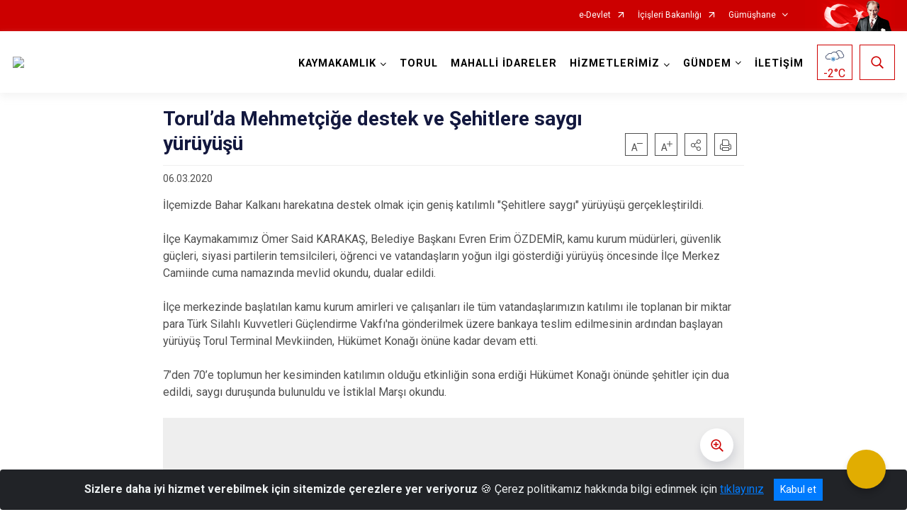

--- FILE ---
content_type: text/javascript; charset=utf-8
request_url: https://www.torul.gov.tr/Icerik/js?v=kUfQR4eP2rHEbXnP8WNdPsPyxUQsqago--26Ux-XyzY1
body_size: 257533
content:
function svgturkiyeharitasi(){var n=document.querySelector("#svg-turkiye-haritasi"),t=document.querySelector(".il-isimleri");n.addEventListener("mouseover",function(n){"path"===n.target.tagName&&"guney-kibris"!==n.target.parentNode.id&&(t.innerHTML=["<div>",n.target.parentNode.getAttribute("data-iladi"),"<\/div>"].join(""))});n.addEventListener("mousemove",function(n){t.style.top=n.clientY+15+"px";t.style.left=n.clientX+"px"});n.addEventListener("mouseout",function(){t.innerHTML=""});n.addEventListener("click",function(n){if("path"===n.target.tagName){var t=n.target.parentNode,i=t.getAttribute("id");if("guney-kibris"===i)return;window.location.href="#"+i+"-"+t.getAttribute("data-plakakodu")}})}!function(n,t){"use strict";"object"==typeof module&&"object"==typeof module.exports?module.exports=n.document?t(n,!0):function(n){if(!n.document)throw new Error("jQuery requires a window with a document");return t(n)}:t(n)}("undefined"!=typeof window?window:this,function(n,t){"use strict";function ar(n,t,i){var r,u=(t=t||f).createElement("script");if(u.text=n,i)for(r in ue)i[r]&&(u[r]=i[r]);t.head.appendChild(u).parentNode.removeChild(u)}function it(n){return null==n?n+"":"object"==typeof n||"function"==typeof n?dt[cr.call(n)]||"object":typeof n}function ai(n){var t=!!n&&"length"in n&&n.length,i=it(n);return!u(n)&&!tt(n)&&("array"===i||0===t||"number"==typeof t&&0<t&&t-1 in n)}function v(n,t){return n.nodeName&&n.nodeName.toLowerCase()===t.toLowerCase()}function yi(n,t,r){return u(t)?i.grep(n,function(n,i){return!!t.call(n,i,n)!==r}):t.nodeType?i.grep(n,function(n){return n===t!==r}):"string"!=typeof t?i.grep(n,function(n){return-1<kt.call(t,n)!==r}):i.filter(t,n,r)}function gr(n,t){for(;(n=n[t])&&1!==n.nodeType;);return n}function ut(n){return n}function ni(n){throw n;}function nu(n,t,i,r){var f;try{n&&u(f=n.promise)?f.call(n).done(t).fail(i):n&&u(f=n.then)?f.call(n,t,i):t.apply(void 0,[n].slice(r))}catch(n){i.apply(void 0,[n])}}function ii(){f.removeEventListener("DOMContentLoaded",ii);n.removeEventListener("load",ii);i.ready()}function se(n,t){return t.toUpperCase()}function y(n){return n.replace(ee,"ms-").replace(oe,se)}function vt(){this.expando=i.expando+vt.uid++}function iu(n,t,i){var u,r;if(void 0===i&&1===n.nodeType)if(u="data-"+t.replace(ce,"-$&").toLowerCase(),"string"==typeof(i=n.getAttribute(u))){try{i="true"===(r=i)||"false"!==r&&("null"===r?null:r===+r+""?+r:he.test(r)?JSON.parse(r):r)}catch(n){}o.set(n,t,i)}else i=void 0;return i}function fu(n,t,r,u){var s,h,c=20,l=u?function(){return u.cur()}:function(){return i.css(n,t,"")},o=l(),e=r&&r[3]||(i.cssNumber[t]?"":"px"),f=(i.cssNumber[t]||"px"!==e&&+o)&&yt.exec(i.css(n,t));if(f&&f[3]!==e){for(o/=2,e=e||f[3],f=+o||1;c--;)i.style(n,t,f+e),(1-h)*(1-(h=l()/o||.5))<=0&&(c=0),f/=h;f*=2;i.style(n,t,f+e);r=r||[]}return r&&(f=+f||+o||0,s=r[1]?f+(r[1]+1)*r[2]:+r[2],u&&(u.unit=e,u.start=f,u.end=s)),s}function ft(n,t){for(var h,f,a,s,c,l,e,o=[],u=0,v=n.length;u<v;u++)(f=n[u]).style&&(h=f.style.display,t?("none"===h&&(o[u]=r.get(f,"display")||null,o[u]||(f.style.display="")),""===f.style.display&&ri(f)&&(o[u]=(e=c=s=void 0,c=(a=f).ownerDocument,l=a.nodeName,(e=pi[l])||(s=c.body.appendChild(c.createElement(l)),e=i.css(s,"display"),s.parentNode.removeChild(s),"none"===e&&(e="block"),pi[l]=e)))):"none"!==h&&(o[u]="none",r.set(f,"display",h)));for(u=0;u<v;u++)null!=o[u]&&(n[u].style.display=o[u]);return n}function s(n,t){var r;return r=void 0!==n.getElementsByTagName?n.getElementsByTagName(t||"*"):void 0!==n.querySelectorAll?n.querySelectorAll(t||"*"):[],void 0===t||t&&v(n,t)?i.merge([n],r):r}function wi(n,t){for(var i=0,u=n.length;i<u;i++)r.set(n[i],"globalEval",!t||r.get(t[i],"globalEval"))}function cu(n,t,r,u,f){for(var e,o,p,a,w,v,c=t.createDocumentFragment(),y=[],l=0,b=n.length;l<b;l++)if((e=n[l])||0===e)if("object"===it(e))i.merge(y,e.nodeType?[e]:e);else if(hu.test(e)){for(o=o||c.appendChild(t.createElement("div")),p=(ou.exec(e)||["",""])[1].toLowerCase(),a=h[p]||h._default,o.innerHTML=a[1]+i.htmlPrefilter(e)+a[2],v=a[0];v--;)o=o.lastChild;i.merge(y,o.childNodes);(o=c.firstChild).textContent=""}else y.push(t.createTextNode(e));for(c.textContent="",l=0;e=y[l++];)if(u&&-1<i.inArray(e,u))f&&f.push(e);else if(w=i.contains(e.ownerDocument,e),o=s(c.appendChild(e),"script"),w&&wi(o),r)for(v=0;e=o[v++];)su.test(e.type||"")&&r.push(e);return c}function ei(){return!0}function et(){return!1}function au(){try{return f.activeElement}catch(n){}}function bi(n,t,r,u,f,e){var o,s;if("object"==typeof t){for(s in"string"!=typeof r&&(u=u||r,r=void 0),t)bi(n,s,r,u,t[s],e);return n}if(null==u&&null==f?(f=r,u=r=void 0):null==f&&("string"==typeof r?(f=u,u=void 0):(f=u,u=r,r=void 0)),!1===f)f=et;else if(!f)return n;return 1===e&&(o=f,(f=function(n){return i().off(n),o.apply(this,arguments)}).guid=o.guid||(o.guid=i.guid++)),n.each(function(){i.event.add(this,t,f,u,r)})}function vu(n,t){return v(n,"table")&&v(11!==t.nodeType?t:t.firstChild,"tr")&&i(n).children("tbody")[0]||n}function be(n){return n.type=(null!==n.getAttribute("type"))+"/"+n.type,n}function ke(n){return"true/"===(n.type||"").slice(0,5)?n.type=n.type.slice(5):n.removeAttribute("type"),n}function yu(n,t){var u,c,f,s,h,l,a,e;if(1===t.nodeType){if(r.hasData(n)&&(s=r.access(n),h=r.set(t,s),e=s.events))for(f in delete h.handle,h.events={},e)for(u=0,c=e[f].length;u<c;u++)i.event.add(t,f,e[f][u]);o.hasData(n)&&(l=o.access(n),a=i.extend({},l),o.set(t,a))}}function ot(n,t,f,o){t=hr.apply([],t);var a,w,l,v,h,b,c=0,y=n.length,d=y-1,p=t[0],k=u(p);if(k||1<y&&"string"==typeof p&&!e.checkClone&&pe.test(p))return n.each(function(i){var r=n.eq(i);k&&(t[0]=p.call(this,i,r.html()));ot(r,t,f,o)});if(y&&(w=(a=cu(t,n[0].ownerDocument,!1,n,o)).firstChild,1===a.childNodes.length&&(a=w),w||o)){for(v=(l=i.map(s(a,"script"),be)).length;c<y;c++)h=a,c!==d&&(h=i.clone(h,!0,!0),v&&i.merge(l,s(h,"script"))),f.call(n[c],h,c);if(v)for(b=l[l.length-1].ownerDocument,i.map(l,ke),c=0;c<v;c++)h=l[c],su.test(h.type||"")&&!r.access(h,"globalEval")&&i.contains(b,h)&&(h.src&&"module"!==(h.type||"").toLowerCase()?i._evalUrl&&i._evalUrl(h.src):ar(h.textContent.replace(we,""),b,h))}return n}function pu(n,t,r){for(var u,e=t?i.filter(t,n):n,f=0;null!=(u=e[f]);f++)r||1!==u.nodeType||i.cleanData(s(u)),u.parentNode&&(r&&i.contains(u.ownerDocument,u)&&wi(s(u,"script")),u.parentNode.removeChild(u));return n}function wt(n,t,r){var o,s,h,f,u=n.style;return(r=r||oi(n))&&(""!==(f=r.getPropertyValue(t)||r[t])||i.contains(n.ownerDocument,n)||(f=i.style(n,t)),!e.pixelBoxStyles()&&ki.test(f)&&de.test(t)&&(o=u.width,s=u.minWidth,h=u.maxWidth,u.minWidth=u.maxWidth=u.width=f,f=r.width,u.width=o,u.minWidth=s,u.maxWidth=h)),void 0!==f?f+"":f}function wu(n,t){return{get:function(){if(!n())return(this.get=t).apply(this,arguments);delete this.get}}}function nf(n){var t=i.cssProps[n];return t||(t=i.cssProps[n]=function(n){if(n in gu)return n;for(var i=n[0].toUpperCase()+n.slice(1),t=du.length;t--;)if((n=du[t]+i)in gu)return n}(n)||n),t}function tf(n,t,i){var r=yt.exec(t);return r?Math.max(0,r[2]-(i||0))+(r[3]||"px"):t}function di(n,t,r,u,f,e){var o="width"===t?1:0,h=0,s=0;if(r===(u?"border":"content"))return 0;for(;o<4;o+=2)"margin"===r&&(s+=i.css(n,r+w[o],!0,f)),u?("content"===r&&(s-=i.css(n,"padding"+w[o],!0,f)),"margin"!==r&&(s-=i.css(n,"border"+w[o]+"Width",!0,f))):(s+=i.css(n,"padding"+w[o],!0,f),"padding"!==r?s+=i.css(n,"border"+w[o]+"Width",!0,f):h+=i.css(n,"border"+w[o]+"Width",!0,f));return!u&&0<=e&&(s+=Math.max(0,Math.ceil(n["offset"+t[0].toUpperCase()+t.slice(1)]-e-s-h-.5))),s}function rf(n,t,r){var f=oi(n),u=wt(n,t,f),s="border-box"===i.css(n,"boxSizing",!1,f),o=s;if(ki.test(u)){if(!r)return u;u="auto"}return o=o&&(e.boxSizingReliable()||u===n.style[t]),("auto"===u||!parseFloat(u)&&"inline"===i.css(n,"display",!1,f))&&(u=n["offset"+t[0].toUpperCase()+t.slice(1)],o=!0),(u=parseFloat(u)||0)+di(n,t,r||(s?"border":"content"),o,f,u)+"px"}function l(n,t,i,r,u){return new l.prototype.init(n,t,i,r,u)}function gi(){si&&(!1===f.hidden&&n.requestAnimationFrame?n.requestAnimationFrame(gi):n.setTimeout(gi,i.fx.interval),i.fx.tick())}function of(){return n.setTimeout(function(){st=void 0}),st=Date.now()}function hi(n,t){var u,r=0,i={height:n};for(t=t?1:0;r<4;r+=2-t)i["margin"+(u=w[r])]=i["padding"+u]=n;return t&&(i.opacity=i.width=n),i}function sf(n,t,i){for(var u,f=(a.tweeners[t]||[]).concat(a.tweeners["*"]),r=0,e=f.length;r<e;r++)if(u=f[r].call(i,t,n))return u}function a(n,t,r){var o,s,h=0,v=a.prefilters.length,e=i.Deferred().always(function(){delete l.elem}),l=function(){if(s)return!1;for(var o=st||of(),t=Math.max(0,f.startTime+f.duration-o),i=1-(t/f.duration||0),r=0,u=f.tweens.length;r<u;r++)f.tweens[r].run(i);return e.notifyWith(n,[f,i,t]),i<1&&u?t:(u||e.notifyWith(n,[f,1,0]),e.resolveWith(n,[f]),!1)},f=e.promise({elem:n,props:i.extend({},t),opts:i.extend(!0,{specialEasing:{},easing:i.easing._default},r),originalProperties:t,originalOptions:r,startTime:st||of(),duration:r.duration,tweens:[],createTween:function(t,r){var u=i.Tween(n,f.opts,t,r,f.opts.specialEasing[t]||f.opts.easing);return f.tweens.push(u),u},stop:function(t){var i=0,r=t?f.tweens.length:0;if(s)return this;for(s=!0;i<r;i++)f.tweens[i].run(1);return t?(e.notifyWith(n,[f,1,0]),e.resolveWith(n,[f,t])):e.rejectWith(n,[f,t]),this}}),c=f.props;for(function(n,t){var r,f,e,u,o;for(r in n)if(e=t[f=y(r)],u=n[r],Array.isArray(u)&&(e=u[1],u=n[r]=u[0]),r!==f&&(n[f]=u,delete n[r]),(o=i.cssHooks[f])&&"expand"in o)for(r in u=o.expand(u),delete n[f],u)r in n||(n[r]=u[r],t[r]=e);else t[f]=e}(c,f.opts.specialEasing);h<v;h++)if(o=a.prefilters[h].call(f,n,c,f.opts))return u(o.stop)&&(i._queueHooks(f.elem,f.opts.queue).stop=o.stop.bind(o)),o;return i.map(c,sf,f),u(f.opts.start)&&f.opts.start.call(n,f),f.progress(f.opts.progress).done(f.opts.done,f.opts.complete).fail(f.opts.fail).always(f.opts.always),i.fx.timer(i.extend(l,{elem:n,anim:f,queue:f.opts.queue})),f}function g(n){return(n.match(c)||[]).join(" ")}function nt(n){return n.getAttribute&&n.getAttribute("class")||""}function nr(n){return Array.isArray(n)?n:"string"==typeof n&&n.match(c)||[]}function ur(n,t,r,u){var f;if(Array.isArray(t))i.each(t,function(t,i){r||to.test(n)?u(n,i):ur(n+"["+("object"==typeof i&&null!=i?t:"")+"]",i,r,u)});else if(r||"object"!==it(t))u(n,t);else for(f in t)ur(n+"["+f+"]",t[f],r,u)}function bf(n){return function(t,i){"string"!=typeof t&&(i=t,t="*");var r,f=0,e=t.toLowerCase().match(c)||[];if(u(i))for(;r=e[f++];)"+"===r[0]?(r=r.slice(1)||"*",(n[r]=n[r]||[]).unshift(i)):(n[r]=n[r]||[]).push(i)}}function kf(n,t,r,u){function e(s){var h;return f[s]=!0,i.each(n[s]||[],function(n,i){var s=i(t,r,u);return"string"!=typeof s||o||f[s]?o?!(h=s):void 0:(t.dataTypes.unshift(s),e(s),!1)}),h}var f={},o=n===fr;return e(t.dataTypes[0])||!f["*"]&&e("*")}function or(n,t){var r,u,f=i.ajaxSettings.flatOptions||{};for(r in t)void 0!==t[r]&&((f[r]?n:u||(u={}))[r]=t[r]);return u&&i.extend(!0,n,u),n}var k=[],f=n.document,ie=Object.getPrototypeOf,d=k.slice,hr=k.concat,li=k.push,kt=k.indexOf,dt={},cr=dt.toString,gt=dt.hasOwnProperty,lr=gt.toString,re=lr.call(Object),e={},u=function(n){return"function"==typeof n&&"number"!=typeof n.nodeType},tt=function(n){return null!=n&&n===n.window},ue={type:!0,src:!0,noModule:!0},vr="3.3.1",i=function(n,t){return new i.fn.init(n,t)},fe=/^[\s\uFEFF\xA0]+|[\s\uFEFF\xA0]+$/g,b,vi,wr,br,kr,dr,c,tu,ti,at,pi,pt,ui,hu,st,si,ht,uf,ff,ef,hf,ct,cf,lf,af,tr,ir,df,lt,gf,sr,ci,ne,te;i.fn=i.prototype={jquery:vr,constructor:i,length:0,toArray:function(){return d.call(this)},get:function(n){return null==n?d.call(this):n<0?this[n+this.length]:this[n]},pushStack:function(n){var t=i.merge(this.constructor(),n);return t.prevObject=this,t},each:function(n){return i.each(this,n)},map:function(n){return this.pushStack(i.map(this,function(t,i){return n.call(t,i,t)}))},slice:function(){return this.pushStack(d.apply(this,arguments))},first:function(){return this.eq(0)},last:function(){return this.eq(-1)},eq:function(n){var i=this.length,t=+n+(n<0?i:0);return this.pushStack(0<=t&&t<i?[this[t]]:[])},end:function(){return this.prevObject||this.constructor()},push:li,sort:k.sort,splice:k.splice};i.extend=i.fn.extend=function(){var o,e,t,r,s,c,n=arguments[0]||{},f=1,l=arguments.length,h=!1;for("boolean"==typeof n&&(h=n,n=arguments[f]||{},f++),"object"==typeof n||u(n)||(n={}),f===l&&(n=this,f--);f<l;f++)if(null!=(o=arguments[f]))for(e in o)t=n[e],n!==(r=o[e])&&(h&&r&&(i.isPlainObject(r)||(s=Array.isArray(r)))?(c=s?(s=!1,t&&Array.isArray(t)?t:[]):t&&i.isPlainObject(t)?t:{},n[e]=i.extend(h,c,r)):void 0!==r&&(n[e]=r));return n};i.extend({expando:"jQuery"+(vr+Math.random()).replace(/\D/g,""),isReady:!0,error:function(n){throw new Error(n);},noop:function(){},isPlainObject:function(n){var t,i;return!(!n||"[object Object]"!==cr.call(n)||(t=ie(n))&&("function"!=typeof(i=gt.call(t,"constructor")&&t.constructor)||lr.call(i)!==re))},isEmptyObject:function(n){var t;for(t in n)return!1;return!0},globalEval:function(n){ar(n)},each:function(n,t){var r,i=0;if(ai(n))for(r=n.length;i<r&&!1!==t.call(n[i],i,n[i]);i++);else for(i in n)if(!1===t.call(n[i],i,n[i]))break;return n},trim:function(n){return null==n?"":(n+"").replace(fe,"")},makeArray:function(n,t){var r=t||[];return null!=n&&(ai(Object(n))?i.merge(r,"string"==typeof n?[n]:n):li.call(r,n)),r},inArray:function(n,t,i){return null==t?-1:kt.call(t,n,i)},merge:function(n,t){for(var u=+t.length,i=0,r=n.length;i<u;i++)n[r++]=t[i];return n.length=r,n},grep:function(n,t,i){for(var u=[],r=0,f=n.length,e=!i;r<f;r++)!t(n[r],r)!==e&&u.push(n[r]);return u},map:function(n,t,i){var e,u,r=0,f=[];if(ai(n))for(e=n.length;r<e;r++)null!=(u=t(n[r],r,i))&&f.push(u);else for(r in n)null!=(u=t(n[r],r,i))&&f.push(u);return hr.apply([],f)},guid:1,support:e});"function"==typeof Symbol&&(i.fn[Symbol.iterator]=k[Symbol.iterator]);i.each("Boolean Number String Function Array Date RegExp Object Error Symbol".split(" "),function(n,t){dt["[object "+t+"]"]=t.toLowerCase()});b=function(n){function u(n,t,r,u){var s,p,l,a,w,d,g,y=t&&t.ownerDocument,v=t?t.nodeType:9;if(r=r||[],"string"!=typeof n||!n||1!==v&&9!==v&&11!==v)return r;if(!u&&((t?t.ownerDocument||t:c)!==i&&b(t),t=t||i,h)){if(11!==v&&(w=cr.exec(n)))if(s=w[1]){if(9===v){if(!(l=t.getElementById(s)))return r;if(l.id===s)return r.push(l),r}else if(y&&(l=y.getElementById(s))&&et(t,l)&&l.id===s)return r.push(l),r}else{if(w[2])return k.apply(r,t.getElementsByTagName(n)),r;if((s=w[3])&&e.getElementsByClassName&&t.getElementsByClassName)return k.apply(r,t.getElementsByClassName(s)),r}if(e.qsa&&!lt[n+" "]&&(!o||!o.test(n))){if(1!==v)y=t,g=n;else if("object"!==t.nodeName.toLowerCase()){for((a=t.getAttribute("id"))?a=a.replace(vi,yi):t.setAttribute("id",a=f),p=(d=ft(n)).length;p--;)d[p]="#"+a+" "+yt(d[p]);g=d.join(",");y=ni.test(n)&&ri(t.parentNode)||t}if(g)try{return k.apply(r,y.querySelectorAll(g)),r}catch(n){}finally{a===f&&t.removeAttribute("id")}}}return si(n.replace(at,"$1"),t,r,u)}function ti(){var n=[];return function i(r,u){return n.push(r+" ")>t.cacheLength&&delete i[n.shift()],i[r+" "]=u}}function l(n){return n[f]=!0,n}function a(n){var t=i.createElement("fieldset");try{return!!n(t)}catch(n){return!1}finally{t.parentNode&&t.parentNode.removeChild(t);t=null}}function ii(n,i){for(var r=n.split("|"),u=r.length;u--;)t.attrHandle[r[u]]=i}function wi(n,t){var i=t&&n,r=i&&1===n.nodeType&&1===t.nodeType&&n.sourceIndex-t.sourceIndex;if(r)return r;if(i)for(;i=i.nextSibling;)if(i===t)return-1;return n?1:-1}function ar(n){return function(t){return"input"===t.nodeName.toLowerCase()&&t.type===n}}function vr(n){return function(t){var i=t.nodeName.toLowerCase();return("input"===i||"button"===i)&&t.type===n}}function bi(n){return function(t){return"form"in t?t.parentNode&&!1===t.disabled?"label"in t?"label"in t.parentNode?t.parentNode.disabled===n:t.disabled===n:t.isDisabled===n||t.isDisabled!==!n&&lr(t)===n:t.disabled===n:"label"in t&&t.disabled===n}}function it(n){return l(function(t){return t=+t,l(function(i,r){for(var u,f=n([],i.length,t),e=f.length;e--;)i[u=f[e]]&&(i[u]=!(r[u]=i[u]))})})}function ri(n){return n&&void 0!==n.getElementsByTagName&&n}function ki(){}function yt(n){for(var t=0,r=n.length,i="";t<r;t++)i+=n[t].value;return i}function pt(n,t,i){var r=t.dir,u=t.next,e=u||r,o=i&&"parentNode"===e,s=di++;return t.first?function(t,i,u){for(;t=t[r];)if(1===t.nodeType||o)return n(t,i,u);return!1}:function(t,i,h){var c,l,a,y=[v,s];if(h){for(;t=t[r];)if((1===t.nodeType||o)&&n(t,i,h))return!0}else for(;t=t[r];)if(1===t.nodeType||o)if(l=(a=t[f]||(t[f]={}))[t.uniqueID]||(a[t.uniqueID]={}),u&&u===t.nodeName.toLowerCase())t=t[r]||t;else{if((c=l[e])&&c[0]===v&&c[1]===s)return y[2]=c[2];if((l[e]=y)[2]=n(t,i,h))return!0}return!1}}function ui(n){return 1<n.length?function(t,i,r){for(var u=n.length;u--;)if(!n[u](t,i,r))return!1;return!0}:n[0]}function wt(n,t,i,r,u){for(var e,o=[],f=0,s=n.length,h=null!=t;f<s;f++)(e=n[f])&&(i&&!i(e,r,u)||(o.push(e),h&&t.push(f)));return o}function fi(n,t,i,r,e,o){return r&&!r[f]&&(r=fi(r)),e&&!e[f]&&(e=fi(e,o)),l(function(f,o,s,h){var a,l,v,w=[],p=[],b=o.length,d=f||function(n,t,i){for(var r=0,f=t.length;r<f;r++)u(n,t[r],i);return i}(t||"*",s.nodeType?[s]:s,[]),y=!n||!f&&t?d:wt(d,w,n,s,h),c=i?e||(f?n:b||r)?[]:o:y;if(i&&i(y,c,s,h),r)for(a=wt(c,p),r(a,[],s,h),l=a.length;l--;)(v=a[l])&&(c[p[l]]=!(y[p[l]]=v));if(f){if(e||n){if(e){for(a=[],l=c.length;l--;)(v=c[l])&&a.push(y[l]=v);e(null,c=[],a,h)}for(l=c.length;l--;)(v=c[l])&&-1<(a=e?nt(f,v):w[l])&&(f[a]=!(o[a]=v))}}else c=wt(c===o?c.splice(b,c.length):c),e?e(null,o,c,h):k.apply(o,c)})}function ei(n){for(var o,u,r,s=n.length,h=t.relative[n[0].type],c=h||t.relative[" "],i=h?1:0,l=pt(function(n){return n===o},c,!0),a=pt(function(n){return-1<nt(o,n)},c,!0),e=[function(n,t,i){var r=!h&&(i||t!==ht)||((o=t).nodeType?l(n,t,i):a(n,t,i));return o=null,r}];i<s;i++)if(u=t.relative[n[i].type])e=[pt(ui(e),u)];else{if((u=t.filter[n[i].type].apply(null,n[i].matches))[f]){for(r=++i;r<s&&!t.relative[n[r].type];r++);return fi(1<i&&ui(e),1<i&&yt(n.slice(0,i-1).concat({value:" "===n[i-2].type?"*":""})).replace(at,"$1"),u,i<r&&ei(n.slice(i,r)),r<s&&ei(n=n.slice(r)),r<s&&yt(n))}e.push(u)}return ui(e)}var rt,e,t,st,oi,ft,bt,si,ht,w,ut,b,i,s,h,o,d,ct,et,f="sizzle"+1*new Date,c=n.document,v=0,di=0,hi=ti(),ci=ti(),lt=ti(),kt=function(n,t){return n===t&&(ut=!0),0},gi={}.hasOwnProperty,g=[],nr=g.pop,tr=g.push,k=g.push,li=g.slice,nt=function(n,t){for(var i=0,r=n.length;i<r;i++)if(n[i]===t)return i;return-1},dt="checked|selected|async|autofocus|autoplay|controls|defer|disabled|hidden|ismap|loop|multiple|open|readonly|required|scoped",r="[\\x20\\t\\r\\n\\f]",tt="(?:\\\\.|[\\w-]|[^\0-\\xa0])+",ai="\\["+r+"*("+tt+")(?:"+r+"*([*^$|!~]?=)"+r+"*(?:'((?:\\\\.|[^\\\\'])*)'|\"((?:\\\\.|[^\\\\\"])*)\"|("+tt+"))|)"+r+"*\\]",gt=":("+tt+")(?:\\((('((?:\\\\.|[^\\\\'])*)'|\"((?:\\\\.|[^\\\\\"])*)\")|((?:\\\\.|[^\\\\()[\\]]|"+ai+")*)|.*)\\)|)",ir=new RegExp(r+"+","g"),at=new RegExp("^"+r+"+|((?:^|[^\\\\])(?:\\\\.)*)"+r+"+$","g"),rr=new RegExp("^"+r+"*,"+r+"*"),ur=new RegExp("^"+r+"*([>+~]|"+r+")"+r+"*"),fr=new RegExp("="+r+"*([^\\]'\"]*?)"+r+"*\\]","g"),er=new RegExp(gt),or=new RegExp("^"+tt+"$"),vt={ID:new RegExp("^#("+tt+")"),CLASS:new RegExp("^\\.("+tt+")"),TAG:new RegExp("^("+tt+"|[*])"),ATTR:new RegExp("^"+ai),PSEUDO:new RegExp("^"+gt),CHILD:new RegExp("^:(only|first|last|nth|nth-last)-(child|of-type)(?:\\("+r+"*(even|odd|(([+-]|)(\\d*)n|)"+r+"*(?:([+-]|)"+r+"*(\\d+)|))"+r+"*\\)|)","i"),bool:new RegExp("^(?:"+dt+")$","i"),needsContext:new RegExp("^"+r+"*[>+~]|:(even|odd|eq|gt|lt|nth|first|last)(?:\\("+r+"*((?:-\\d)?\\d*)"+r+"*\\)|)(?=[^-]|$)","i")},sr=/^(?:input|select|textarea|button)$/i,hr=/^h\d$/i,ot=/^[^{]+\{\s*\[native \w/,cr=/^(?:#([\w-]+)|(\w+)|\.([\w-]+))$/,ni=/[+~]/,y=new RegExp("\\\\([\\da-f]{1,6}"+r+"?|("+r+")|.)","ig"),p=function(n,t,i){var r="0x"+t-65536;return r!=r||i?t:r<0?String.fromCharCode(r+65536):String.fromCharCode(r>>10|55296,1023&r|56320)},vi=/([\0-\x1f\x7f]|^-?\d)|^-$|[^\0-\x1f\x7f-\uFFFF\w-]/g,yi=function(n,t){return t?"\0"===n?"�":n.slice(0,-1)+"\\"+n.charCodeAt(n.length-1).toString(16)+" ":"\\"+n},pi=function(){b()},lr=pt(function(n){return!0===n.disabled&&("form"in n||"label"in n)},{dir:"parentNode",next:"legend"});try{k.apply(g=li.call(c.childNodes),c.childNodes);g[c.childNodes.length].nodeType}catch(rt){k={apply:g.length?function(n,t){tr.apply(n,li.call(t))}:function(n,t){for(var i=n.length,r=0;n[i++]=t[r++];);n.length=i-1}}}for(rt in e=u.support={},oi=u.isXML=function(n){var t=n&&(n.ownerDocument||n).documentElement;return!!t&&"HTML"!==t.nodeName},b=u.setDocument=function(n){var v,u,l=n?n.ownerDocument||n:c;return l!==i&&9===l.nodeType&&l.documentElement&&(s=(i=l).documentElement,h=!oi(i),c!==i&&(u=i.defaultView)&&u.top!==u&&(u.addEventListener?u.addEventListener("unload",pi,!1):u.attachEvent&&u.attachEvent("onunload",pi)),e.attributes=a(function(n){return n.className="i",!n.getAttribute("className")}),e.getElementsByTagName=a(function(n){return n.appendChild(i.createComment("")),!n.getElementsByTagName("*").length}),e.getElementsByClassName=ot.test(i.getElementsByClassName),e.getById=a(function(n){return s.appendChild(n).id=f,!i.getElementsByName||!i.getElementsByName(f).length}),e.getById?(t.filter.ID=function(n){var t=n.replace(y,p);return function(n){return n.getAttribute("id")===t}},t.find.ID=function(n,t){if(void 0!==t.getElementById&&h){var i=t.getElementById(n);return i?[i]:[]}}):(t.filter.ID=function(n){var t=n.replace(y,p);return function(n){var i=void 0!==n.getAttributeNode&&n.getAttributeNode("id");return i&&i.value===t}},t.find.ID=function(n,t){if(void 0!==t.getElementById&&h){var r,u,f,i=t.getElementById(n);if(i){if((r=i.getAttributeNode("id"))&&r.value===n)return[i];for(f=t.getElementsByName(n),u=0;i=f[u++];)if((r=i.getAttributeNode("id"))&&r.value===n)return[i]}return[]}}),t.find.TAG=e.getElementsByTagName?function(n,t){return void 0!==t.getElementsByTagName?t.getElementsByTagName(n):e.qsa?t.querySelectorAll(n):void 0}:function(n,t){var i,r=[],f=0,u=t.getElementsByTagName(n);if("*"!==n)return u;for(;i=u[f++];)1===i.nodeType&&r.push(i);return r},t.find.CLASS=e.getElementsByClassName&&function(n,t){if(void 0!==t.getElementsByClassName&&h)return t.getElementsByClassName(n)},d=[],o=[],(e.qsa=ot.test(i.querySelectorAll))&&(a(function(n){s.appendChild(n).innerHTML="<a id='"+f+"'><\/a><select id='"+f+"-\r\\' msallowcapture=''><option selected=''><\/option><\/select>";n.querySelectorAll("[msallowcapture^='']").length&&o.push("[*^$]="+r+"*(?:''|\"\")");n.querySelectorAll("[selected]").length||o.push("\\["+r+"*(?:value|"+dt+")");n.querySelectorAll("[id~="+f+"-]").length||o.push("~=");n.querySelectorAll(":checked").length||o.push(":checked");n.querySelectorAll("a#"+f+"+*").length||o.push(".#.+[+~]")}),a(function(n){n.innerHTML="<a href='' disabled='disabled'><\/a><select disabled='disabled'><option/><\/select>";var t=i.createElement("input");t.setAttribute("type","hidden");n.appendChild(t).setAttribute("name","D");n.querySelectorAll("[name=d]").length&&o.push("name"+r+"*[*^$|!~]?=");2!==n.querySelectorAll(":enabled").length&&o.push(":enabled",":disabled");s.appendChild(n).disabled=!0;2!==n.querySelectorAll(":disabled").length&&o.push(":enabled",":disabled");n.querySelectorAll("*,:x");o.push(",.*:")})),(e.matchesSelector=ot.test(ct=s.matches||s.webkitMatchesSelector||s.mozMatchesSelector||s.oMatchesSelector||s.msMatchesSelector))&&a(function(n){e.disconnectedMatch=ct.call(n,"*");ct.call(n,"[s!='']:x");d.push("!=",gt)}),o=o.length&&new RegExp(o.join("|")),d=d.length&&new RegExp(d.join("|")),v=ot.test(s.compareDocumentPosition),et=v||ot.test(s.contains)?function(n,t){var r=9===n.nodeType?n.documentElement:n,i=t&&t.parentNode;return n===i||!(!i||1!==i.nodeType||!(r.contains?r.contains(i):n.compareDocumentPosition&&16&n.compareDocumentPosition(i)))}:function(n,t){if(t)for(;t=t.parentNode;)if(t===n)return!0;return!1},kt=v?function(n,t){if(n===t)return ut=!0,0;var r=!n.compareDocumentPosition-!t.compareDocumentPosition;return r||(1&(r=(n.ownerDocument||n)===(t.ownerDocument||t)?n.compareDocumentPosition(t):1)||!e.sortDetached&&t.compareDocumentPosition(n)===r?n===i||n.ownerDocument===c&&et(c,n)?-1:t===i||t.ownerDocument===c&&et(c,t)?1:w?nt(w,n)-nt(w,t):0:4&r?-1:1)}:function(n,t){if(n===t)return ut=!0,0;var r,u=0,o=n.parentNode,s=t.parentNode,f=[n],e=[t];if(!o||!s)return n===i?-1:t===i?1:o?-1:s?1:w?nt(w,n)-nt(w,t):0;if(o===s)return wi(n,t);for(r=n;r=r.parentNode;)f.unshift(r);for(r=t;r=r.parentNode;)e.unshift(r);for(;f[u]===e[u];)u++;return u?wi(f[u],e[u]):f[u]===c?-1:e[u]===c?1:0}),i},u.matches=function(n,t){return u(n,null,null,t)},u.matchesSelector=function(n,t){if((n.ownerDocument||n)!==i&&b(n),t=t.replace(fr,"='$1']"),e.matchesSelector&&h&&!lt[t+" "]&&(!d||!d.test(t))&&(!o||!o.test(t)))try{var r=ct.call(n,t);if(r||e.disconnectedMatch||n.document&&11!==n.document.nodeType)return r}catch(n){}return 0<u(t,i,null,[n]).length},u.contains=function(n,t){return(n.ownerDocument||n)!==i&&b(n),et(n,t)},u.attr=function(n,r){(n.ownerDocument||n)!==i&&b(n);var f=t.attrHandle[r.toLowerCase()],u=f&&gi.call(t.attrHandle,r.toLowerCase())?f(n,r,!h):void 0;return void 0!==u?u:e.attributes||!h?n.getAttribute(r):(u=n.getAttributeNode(r))&&u.specified?u.value:null},u.escape=function(n){return(n+"").replace(vi,yi)},u.error=function(n){throw new Error("Syntax error, unrecognized expression: "+n);},u.uniqueSort=function(n){var r,u=[],t=0,i=0;if(ut=!e.detectDuplicates,w=!e.sortStable&&n.slice(0),n.sort(kt),ut){for(;r=n[i++];)r===n[i]&&(t=u.push(i));for(;t--;)n.splice(u[t],1)}return w=null,n},st=u.getText=function(n){var r,i="",u=0,t=n.nodeType;if(t){if(1===t||9===t||11===t){if("string"==typeof n.textContent)return n.textContent;for(n=n.firstChild;n;n=n.nextSibling)i+=st(n)}else if(3===t||4===t)return n.nodeValue}else for(;r=n[u++];)i+=st(r);return i},(t=u.selectors={cacheLength:50,createPseudo:l,match:vt,attrHandle:{},find:{},relative:{">":{dir:"parentNode",first:!0}," ":{dir:"parentNode"},"+":{dir:"previousSibling",first:!0},"~":{dir:"previousSibling"}},preFilter:{ATTR:function(n){return n[1]=n[1].replace(y,p),n[3]=(n[3]||n[4]||n[5]||"").replace(y,p),"~="===n[2]&&(n[3]=" "+n[3]+" "),n.slice(0,4)},CHILD:function(n){return n[1]=n[1].toLowerCase(),"nth"===n[1].slice(0,3)?(n[3]||u.error(n[0]),n[4]=+(n[4]?n[5]+(n[6]||1):2*("even"===n[3]||"odd"===n[3])),n[5]=+(n[7]+n[8]||"odd"===n[3])):n[3]&&u.error(n[0]),n},PSEUDO:function(n){var i,t=!n[6]&&n[2];return vt.CHILD.test(n[0])?null:(n[3]?n[2]=n[4]||n[5]||"":t&&er.test(t)&&(i=ft(t,!0))&&(i=t.indexOf(")",t.length-i)-t.length)&&(n[0]=n[0].slice(0,i),n[2]=t.slice(0,i)),n.slice(0,3))}},filter:{TAG:function(n){var t=n.replace(y,p).toLowerCase();return"*"===n?function(){return!0}:function(n){return n.nodeName&&n.nodeName.toLowerCase()===t}},CLASS:function(n){var t=hi[n+" "];return t||(t=new RegExp("(^|"+r+")"+n+"("+r+"|$)"))&&hi(n,function(n){return t.test("string"==typeof n.className&&n.className||void 0!==n.getAttribute&&n.getAttribute("class")||"")})},ATTR:function(n,t,i){return function(r){var f=u.attr(r,n);return null==f?"!="===t:!t||(f+="","="===t?f===i:"!="===t?f!==i:"^="===t?i&&0===f.indexOf(i):"*="===t?i&&-1<f.indexOf(i):"$="===t?i&&f.slice(-i.length)===i:"~="===t?-1<(" "+f.replace(ir," ")+" ").indexOf(i):"|="===t&&(f===i||f.slice(0,i.length+1)===i+"-"))}},CHILD:function(n,t,i,r,u){var s="nth"!==n.slice(0,3),o="last"!==n.slice(-4),e="of-type"===t;return 1===r&&0===u?function(n){return!!n.parentNode}:function(t,i,h){var p,d,y,c,a,w,b=s!==o?"nextSibling":"previousSibling",k=t.parentNode,nt=e&&t.nodeName.toLowerCase(),g=!h&&!e,l=!1;if(k){if(s){for(;b;){for(c=t;c=c[b];)if(e?c.nodeName.toLowerCase()===nt:1===c.nodeType)return!1;w=b="only"===n&&!w&&"nextSibling"}return!0}if(w=[o?k.firstChild:k.lastChild],o&&g){for(l=(a=(p=(d=(y=(c=k)[f]||(c[f]={}))[c.uniqueID]||(y[c.uniqueID]={}))[n]||[])[0]===v&&p[1])&&p[2],c=a&&k.childNodes[a];c=++a&&c&&c[b]||(l=a=0)||w.pop();)if(1===c.nodeType&&++l&&c===t){d[n]=[v,a,l];break}}else if(g&&(l=a=(p=(d=(y=(c=t)[f]||(c[f]={}))[c.uniqueID]||(y[c.uniqueID]={}))[n]||[])[0]===v&&p[1]),!1===l)for(;(c=++a&&c&&c[b]||(l=a=0)||w.pop())&&((e?c.nodeName.toLowerCase()!==nt:1!==c.nodeType)||!++l||(g&&((d=(y=c[f]||(c[f]={}))[c.uniqueID]||(y[c.uniqueID]={}))[n]=[v,l]),c!==t)););return(l-=u)===r||l%r==0&&0<=l/r}}},PSEUDO:function(n,i){var e,r=t.pseudos[n]||t.setFilters[n.toLowerCase()]||u.error("unsupported pseudo: "+n);return r[f]?r(i):1<r.length?(e=[n,n,"",i],t.setFilters.hasOwnProperty(n.toLowerCase())?l(function(n,t){for(var e,u=r(n,i),f=u.length;f--;)n[e=nt(n,u[f])]=!(t[e]=u[f])}):function(n){return r(n,0,e)}):r}},pseudos:{not:l(function(n){var t=[],r=[],i=bt(n.replace(at,"$1"));return i[f]?l(function(n,t,r,u){for(var e,o=i(n,null,u,[]),f=n.length;f--;)(e=o[f])&&(n[f]=!(t[f]=e))}):function(n,u,f){return t[0]=n,i(t,null,f,r),t[0]=null,!r.pop()}}),has:l(function(n){return function(t){return 0<u(n,t).length}}),contains:l(function(n){return n=n.replace(y,p),function(t){return-1<(t.textContent||t.innerText||st(t)).indexOf(n)}}),lang:l(function(n){return or.test(n||"")||u.error("unsupported lang: "+n),n=n.replace(y,p).toLowerCase(),function(t){var i;do if(i=h?t.lang:t.getAttribute("xml:lang")||t.getAttribute("lang"))return(i=i.toLowerCase())===n||0===i.indexOf(n+"-");while((t=t.parentNode)&&1===t.nodeType);return!1}}),target:function(t){var i=n.location&&n.location.hash;return i&&i.slice(1)===t.id},root:function(n){return n===s},focus:function(n){return n===i.activeElement&&(!i.hasFocus||i.hasFocus())&&!!(n.type||n.href||~n.tabIndex)},enabled:bi(!1),disabled:bi(!0),checked:function(n){var t=n.nodeName.toLowerCase();return"input"===t&&!!n.checked||"option"===t&&!!n.selected},selected:function(n){return n.parentNode&&n.parentNode.selectedIndex,!0===n.selected},empty:function(n){for(n=n.firstChild;n;n=n.nextSibling)if(n.nodeType<6)return!1;return!0},parent:function(n){return!t.pseudos.empty(n)},header:function(n){return hr.test(n.nodeName)},input:function(n){return sr.test(n.nodeName)},button:function(n){var t=n.nodeName.toLowerCase();return"input"===t&&"button"===n.type||"button"===t},text:function(n){var t;return"input"===n.nodeName.toLowerCase()&&"text"===n.type&&(null==(t=n.getAttribute("type"))||"text"===t.toLowerCase())},first:it(function(){return[0]}),last:it(function(n,t){return[t-1]}),eq:it(function(n,t,i){return[i<0?i+t:i]}),even:it(function(n,t){for(var i=0;i<t;i+=2)n.push(i);return n}),odd:it(function(n,t){for(var i=1;i<t;i+=2)n.push(i);return n}),lt:it(function(n,t,i){for(var r=i<0?i+t:i;0<=--r;)n.push(r);return n}),gt:it(function(n,t,i){for(var r=i<0?i+t:i;++r<t;)n.push(r);return n})}}).pseudos.nth=t.pseudos.eq,{radio:!0,checkbox:!0,file:!0,password:!0,image:!0})t.pseudos[rt]=ar(rt);for(rt in{submit:!0,reset:!0})t.pseudos[rt]=vr(rt);return ki.prototype=t.filters=t.pseudos,t.setFilters=new ki,ft=u.tokenize=function(n,i){var e,f,s,o,r,h,c,l=ci[n+" "];if(l)return i?0:l.slice(0);for(r=n,h=[],c=t.preFilter;r;){for(o in e&&!(f=rr.exec(r))||(f&&(r=r.slice(f[0].length)||r),h.push(s=[])),e=!1,(f=ur.exec(r))&&(e=f.shift(),s.push({value:e,type:f[0].replace(at," ")}),r=r.slice(e.length)),t.filter)(f=vt[o].exec(r))&&(!c[o]||(f=c[o](f)))&&(e=f.shift(),s.push({value:e,type:o,matches:f}),r=r.slice(e.length));if(!e)break}return i?r.length:r?u.error(n):ci(n,h).slice(0)},bt=u.compile=function(n,r){var s,c,a,o,y,p,w=[],d=[],e=lt[n+" "];if(!e){for(r||(r=ft(n)),s=r.length;s--;)(e=ei(r[s]))[f]?w.push(e):d.push(e);(e=lt(n,(c=d,o=0<(a=w).length,y=0<c.length,p=function(n,r,f,e,s){var l,nt,d,g=0,p="0",tt=n&&[],w=[],it=ht,rt=n||y&&t.find.TAG("*",s),ut=v+=null==it?1:Math.random()||.1,ft=rt.length;for(s&&(ht=r===i||r||s);p!==ft&&null!=(l=rt[p]);p++){if(y&&l){for(nt=0,r||l.ownerDocument===i||(b(l),f=!h);d=c[nt++];)if(d(l,r||i,f)){e.push(l);break}s&&(v=ut)}o&&((l=!d&&l)&&g--,n&&tt.push(l))}if(g+=p,o&&p!==g){for(nt=0;d=a[nt++];)d(tt,w,r,f);if(n){if(0<g)for(;p--;)tt[p]||w[p]||(w[p]=nr.call(e));w=wt(w)}k.apply(e,w);s&&!n&&0<w.length&&1<g+a.length&&u.uniqueSort(e)}return s&&(v=ut,ht=it),tt},o?l(p):p))).selector=n}return e},si=u.select=function(n,i,r,u){var o,f,e,l,a,c="function"==typeof n&&n,s=!u&&ft(n=c.selector||n);if(r=r||[],1===s.length){if(2<(f=s[0]=s[0].slice(0)).length&&"ID"===(e=f[0]).type&&9===i.nodeType&&h&&t.relative[f[1].type]){if(!(i=(t.find.ID(e.matches[0].replace(y,p),i)||[])[0]))return r;c&&(i=i.parentNode);n=n.slice(f.shift().value.length)}for(o=vt.needsContext.test(n)?0:f.length;o--&&(e=f[o],!t.relative[l=e.type]);)if((a=t.find[l])&&(u=a(e.matches[0].replace(y,p),ni.test(f[0].type)&&ri(i.parentNode)||i))){if(f.splice(o,1),!(n=u.length&&yt(f)))return k.apply(r,u),r;break}}return(c||bt(n,s))(u,i,!h,r,!i||ni.test(n)&&ri(i.parentNode)||i),r},e.sortStable=f.split("").sort(kt).join("")===f,e.detectDuplicates=!!ut,b(),e.sortDetached=a(function(n){return 1&n.compareDocumentPosition(i.createElement("fieldset"))}),a(function(n){return n.innerHTML="<a href='#'><\/a>","#"===n.firstChild.getAttribute("href")})||ii("type|href|height|width",function(n,t,i){if(!i)return n.getAttribute(t,"type"===t.toLowerCase()?1:2)}),e.attributes&&a(function(n){return n.innerHTML="<input/>",n.firstChild.setAttribute("value",""),""===n.firstChild.getAttribute("value")})||ii("value",function(n,t,i){if(!i&&"input"===n.nodeName.toLowerCase())return n.defaultValue}),a(function(n){return null==n.getAttribute("disabled")})||ii(dt,function(n,t,i){var r;if(!i)return!0===n[t]?t.toLowerCase():(r=n.getAttributeNode(t))&&r.specified?r.value:null}),u}(n);i.find=b;i.expr=b.selectors;i.expr[":"]=i.expr.pseudos;i.uniqueSort=i.unique=b.uniqueSort;i.text=b.getText;i.isXMLDoc=b.isXML;i.contains=b.contains;i.escapeSelector=b.escape;var rt=function(n,t,r){for(var u=[],f=void 0!==r;(n=n[t])&&9!==n.nodeType;)if(1===n.nodeType){if(f&&i(n).is(r))break;u.push(n)}return u},yr=function(n,t){for(var i=[];n;n=n.nextSibling)1===n.nodeType&&n!==t&&i.push(n);return i},pr=i.expr.match.needsContext;vi=/^<([a-z][^\/\0>:\x20\t\r\n\f]*)[\x20\t\r\n\f]*\/?>(?:<\/\1>|)$/i;i.filter=function(n,t,r){var u=t[0];return r&&(n=":not("+n+")"),1===t.length&&1===u.nodeType?i.find.matchesSelector(u,n)?[u]:[]:i.find.matches(n,i.grep(t,function(n){return 1===n.nodeType}))};i.fn.extend({find:function(n){var t,r,u=this.length,f=this;if("string"!=typeof n)return this.pushStack(i(n).filter(function(){for(t=0;t<u;t++)if(i.contains(f[t],this))return!0}));for(r=this.pushStack([]),t=0;t<u;t++)i.find(n,f[t],r);return 1<u?i.uniqueSort(r):r},filter:function(n){return this.pushStack(yi(this,n||[],!1))},not:function(n){return this.pushStack(yi(this,n||[],!0))},is:function(n){return!!yi(this,"string"==typeof n&&pr.test(n)?i(n):n||[],!1).length}});br=/^(?:\s*(<[\w\W]+>)[^>]*|#([\w-]+))$/;(i.fn.init=function(n,t,r){var e,o;if(!n)return this;if(r=r||wr,"string"!=typeof n)return n.nodeType?(this[0]=n,this.length=1,this):u(n)?void 0!==r.ready?r.ready(n):n(i):i.makeArray(n,this);if(!(e="<"===n[0]&&">"===n[n.length-1]&&3<=n.length?[null,n,null]:br.exec(n))||!e[1]&&t)return!t||t.jquery?(t||r).find(n):this.constructor(t).find(n);if(e[1]){if(t=t instanceof i?t[0]:t,i.merge(this,i.parseHTML(e[1],t&&t.nodeType?t.ownerDocument||t:f,!0)),vi.test(e[1])&&i.isPlainObject(t))for(e in t)u(this[e])?this[e](t[e]):this.attr(e,t[e]);return this}return(o=f.getElementById(e[2]))&&(this[0]=o,this.length=1),this}).prototype=i.fn;wr=i(f);kr=/^(?:parents|prev(?:Until|All))/;dr={children:!0,contents:!0,next:!0,prev:!0};i.fn.extend({has:function(n){var t=i(n,this),r=t.length;return this.filter(function(){for(var n=0;n<r;n++)if(i.contains(this,t[n]))return!0})},closest:function(n,t){var r,f=0,o=this.length,u=[],e="string"!=typeof n&&i(n);if(!pr.test(n))for(;f<o;f++)for(r=this[f];r&&r!==t;r=r.parentNode)if(r.nodeType<11&&(e?-1<e.index(r):1===r.nodeType&&i.find.matchesSelector(r,n))){u.push(r);break}return this.pushStack(1<u.length?i.uniqueSort(u):u)},index:function(n){return n?"string"==typeof n?kt.call(i(n),this[0]):kt.call(this,n.jquery?n[0]:n):this[0]&&this[0].parentNode?this.first().prevAll().length:-1},add:function(n,t){return this.pushStack(i.uniqueSort(i.merge(this.get(),i(n,t))))},addBack:function(n){return this.add(null==n?this.prevObject:this.prevObject.filter(n))}});i.each({parent:function(n){var t=n.parentNode;return t&&11!==t.nodeType?t:null},parents:function(n){return rt(n,"parentNode")},parentsUntil:function(n,t,i){return rt(n,"parentNode",i)},next:function(n){return gr(n,"nextSibling")},prev:function(n){return gr(n,"previousSibling")},nextAll:function(n){return rt(n,"nextSibling")},prevAll:function(n){return rt(n,"previousSibling")},nextUntil:function(n,t,i){return rt(n,"nextSibling",i)},prevUntil:function(n,t,i){return rt(n,"previousSibling",i)},siblings:function(n){return yr((n.parentNode||{}).firstChild,n)},children:function(n){return yr(n.firstChild)},contents:function(n){return v(n,"iframe")?n.contentDocument:(v(n,"template")&&(n=n.content||n),i.merge([],n.childNodes))}},function(n,t){i.fn[n]=function(r,u){var f=i.map(this,t,r);return"Until"!==n.slice(-5)&&(u=r),u&&"string"==typeof u&&(f=i.filter(u,f)),1<this.length&&(dr[n]||i.uniqueSort(f),kr.test(n)&&f.reverse()),this.pushStack(f)}});c=/[^\x20\t\r\n\f]+/g;i.Callbacks=function(n){var a,h;n="string"==typeof n?(a=n,h={},i.each(a.match(c)||[],function(n,t){h[t]=!0}),h):i.extend({},n);var o,r,v,f,t=[],s=[],e=-1,y=function(){for(f=f||n.once,v=o=!0;s.length;e=-1)for(r=s.shift();++e<t.length;)!1===t[e].apply(r[0],r[1])&&n.stopOnFalse&&(e=t.length,r=!1);n.memory||(r=!1);o=!1;f&&(t=r?[]:"")},l={add:function(){return t&&(r&&!o&&(e=t.length-1,s.push(r)),function f(r){i.each(r,function(i,r){u(r)?n.unique&&l.has(r)||t.push(r):r&&r.length&&"string"!==it(r)&&f(r)})}(arguments),r&&!o&&y()),this},remove:function(){return i.each(arguments,function(n,r){for(var u;-1<(u=i.inArray(r,t,u));)t.splice(u,1),u<=e&&e--}),this},has:function(n){return n?-1<i.inArray(n,t):0<t.length},empty:function(){return t&&(t=[]),this},disable:function(){return f=s=[],t=r="",this},disabled:function(){return!t},lock:function(){return f=s=[],r||o||(t=r=""),this},locked:function(){return!!f},fireWith:function(n,t){return f||(t=[n,(t=t||[]).slice?t.slice():t],s.push(t),o||y()),this},fire:function(){return l.fireWith(this,arguments),this},fired:function(){return!!v}};return l};i.extend({Deferred:function(t){var f=[["notify","progress",i.Callbacks("memory"),i.Callbacks("memory"),2],["resolve","done",i.Callbacks("once memory"),i.Callbacks("once memory"),0,"resolved"],["reject","fail",i.Callbacks("once memory"),i.Callbacks("once memory"),1,"rejected"]],o="pending",e={state:function(){return o},always:function(){return r.done(arguments).fail(arguments),this},"catch":function(n){return e.then(null,n)},pipe:function(){var n=arguments;return i.Deferred(function(t){i.each(f,function(i,f){var e=u(n[f[4]])&&n[f[4]];r[f[1]](function(){var n=e&&e.apply(this,arguments);n&&u(n.promise)?n.promise().progress(t.notify).done(t.resolve).fail(t.reject):t[f[0]+"With"](this,e?[n]:arguments)})});n=null}).promise()},then:function(t,r,e){function s(t,r,f,e){return function(){var h=this,c=arguments,a=function(){var n,i;if(!(t<o)){if((n=f.apply(h,c))===r.promise())throw new TypeError("Thenable self-resolution");i=n&&("object"==typeof n||"function"==typeof n)&&n.then;u(i)?e?i.call(n,s(o,r,ut,e),s(o,r,ni,e)):(o++,i.call(n,s(o,r,ut,e),s(o,r,ni,e),s(o,r,ut,r.notifyWith))):(f!==ut&&(h=void 0,c=[n]),(e||r.resolveWith)(h,c))}},l=e?a:function(){try{a()}catch(n){i.Deferred.exceptionHook&&i.Deferred.exceptionHook(n,l.stackTrace);o<=t+1&&(f!==ni&&(h=void 0,c=[n]),r.rejectWith(h,c))}};t?l():(i.Deferred.getStackHook&&(l.stackTrace=i.Deferred.getStackHook()),n.setTimeout(l))}}var o=0;return i.Deferred(function(n){f[0][3].add(s(0,n,u(e)?e:ut,n.notifyWith));f[1][3].add(s(0,n,u(t)?t:ut));f[2][3].add(s(0,n,u(r)?r:ni))}).promise()},promise:function(n){return null!=n?i.extend(n,e):e}},r={};return i.each(f,function(n,t){var i=t[2],u=t[5];e[t[1]]=i.add;u&&i.add(function(){o=u},f[3-n][2].disable,f[3-n][3].disable,f[0][2].lock,f[0][3].lock);i.add(t[3].fire);r[t[0]]=function(){return r[t[0]+"With"](this===r?void 0:this,arguments),this};r[t[0]+"With"]=i.fireWith}),e.promise(r),t&&t.call(r,r),r},when:function(n){var e=arguments.length,t=e,o=Array(t),f=d.call(arguments),r=i.Deferred(),s=function(n){return function(t){o[n]=this;f[n]=1<arguments.length?d.call(arguments):t;--e||r.resolveWith(o,f)}};if(e<=1&&(nu(n,r.done(s(t)).resolve,r.reject,!e),"pending"===r.state()||u(f[t]&&f[t].then)))return r.then();for(;t--;)nu(f[t],s(t),r.reject);return r.promise()}});tu=/^(Eval|Internal|Range|Reference|Syntax|Type|URI)Error$/;i.Deferred.exceptionHook=function(t,i){n.console&&n.console.warn&&t&&tu.test(t.name)&&n.console.warn("jQuery.Deferred exception: "+t.message,t.stack,i)};i.readyException=function(t){n.setTimeout(function(){throw t;})};ti=i.Deferred();i.fn.ready=function(n){return ti.then(n).catch(function(n){i.readyException(n)}),this};i.extend({isReady:!1,readyWait:1,ready:function(n){(!0===n?--i.readyWait:i.isReady)||(i.isReady=!0)!==n&&0<--i.readyWait||ti.resolveWith(f,[i])}});i.ready.then=ti.then;"complete"===f.readyState||"loading"!==f.readyState&&!f.documentElement.doScroll?n.setTimeout(i.ready):(f.addEventListener("DOMContentLoaded",ii),n.addEventListener("load",ii));var p=function(n,t,r,f,e,o,s){var h=0,l=n.length,c=null==r;if("object"===it(r))for(h in e=!0,r)p(n,t,h,r[h],!0,o,s);else if(void 0!==f&&(e=!0,u(f)||(s=!0),c&&(t=s?(t.call(n,f),null):(c=t,function(n,t,r){return c.call(i(n),r)})),t))for(;h<l;h++)t(n[h],r,s?f:f.call(n[h],h,t(n[h],r)));return e?n:c?t.call(n):l?t(n[0],r):o},ee=/^-ms-/,oe=/-([a-z])/g;at=function(n){return 1===n.nodeType||9===n.nodeType||!+n.nodeType};vt.uid=1;vt.prototype={cache:function(n){var t=n[this.expando];return t||(t={},at(n)&&(n.nodeType?n[this.expando]=t:Object.defineProperty(n,this.expando,{value:t,configurable:!0}))),t},set:function(n,t,i){var r,u=this.cache(n);if("string"==typeof t)u[y(t)]=i;else for(r in t)u[y(r)]=t[r];return u},get:function(n,t){return void 0===t?this.cache(n):n[this.expando]&&n[this.expando][y(t)]},access:function(n,t,i){return void 0===t||t&&"string"==typeof t&&void 0===i?this.get(n,t):(this.set(n,t,i),void 0!==i?i:t)},remove:function(n,t){var u,r=n[this.expando];if(void 0!==r){if(void 0!==t)for(u=(t=Array.isArray(t)?t.map(y):(t=y(t))in r?[t]:t.match(c)||[]).length;u--;)delete r[t[u]];(void 0===t||i.isEmptyObject(r))&&(n.nodeType?n[this.expando]=void 0:delete n[this.expando])}},hasData:function(n){var t=n[this.expando];return void 0!==t&&!i.isEmptyObject(t)}};var r=new vt,o=new vt,he=/^(?:\{[\w\W]*\}|\[[\w\W]*\])$/,ce=/[A-Z]/g;i.extend({hasData:function(n){return o.hasData(n)||r.hasData(n)},data:function(n,t,i){return o.access(n,t,i)},removeData:function(n,t){o.remove(n,t)},_data:function(n,t,i){return r.access(n,t,i)},_removeData:function(n,t){r.remove(n,t)}});i.fn.extend({data:function(n,t){var f,u,e,i=this[0],s=i&&i.attributes;if(void 0!==n)return"object"==typeof n?this.each(function(){o.set(this,n)}):p(this,function(t){var r;if(i&&void 0===t)return void 0!==(r=o.get(i,n))?r:void 0!==(r=iu(i,n))?r:void 0;this.each(function(){o.set(this,n,t)})},null,t,1<arguments.length,null,!0);if(this.length&&(e=o.get(i),1===i.nodeType&&!r.get(i,"hasDataAttrs"))){for(f=s.length;f--;)s[f]&&0===(u=s[f].name).indexOf("data-")&&(u=y(u.slice(5)),iu(i,u,e[u]));r.set(i,"hasDataAttrs",!0)}return e},removeData:function(n){return this.each(function(){o.remove(this,n)})}});i.extend({queue:function(n,t,u){var f;if(n)return t=(t||"fx")+"queue",f=r.get(n,t),u&&(!f||Array.isArray(u)?f=r.access(n,t,i.makeArray(u)):f.push(u)),f||[]},dequeue:function(n,t){t=t||"fx";var r=i.queue(n,t),e=r.length,u=r.shift(),f=i._queueHooks(n,t);"inprogress"===u&&(u=r.shift(),e--);u&&("fx"===t&&r.unshift("inprogress"),delete f.stop,u.call(n,function(){i.dequeue(n,t)},f));!e&&f&&f.empty.fire()},_queueHooks:function(n,t){var u=t+"queueHooks";return r.get(n,u)||r.access(n,u,{empty:i.Callbacks("once memory").add(function(){r.remove(n,[t+"queue",u])})})}});i.fn.extend({queue:function(n,t){var r=2;return"string"!=typeof n&&(t=n,n="fx",r--),arguments.length<r?i.queue(this[0],n):void 0===t?this:this.each(function(){var r=i.queue(this,n,t);i._queueHooks(this,n);"fx"===n&&"inprogress"!==r[0]&&i.dequeue(this,n)})},dequeue:function(n){return this.each(function(){i.dequeue(this,n)})},clearQueue:function(n){return this.queue(n||"fx",[])},promise:function(n,t){var u,e=1,o=i.Deferred(),f=this,s=this.length,h=function(){--e||o.resolveWith(f,[f])};for("string"!=typeof n&&(t=n,n=void 0),n=n||"fx";s--;)(u=r.get(f[s],n+"queueHooks"))&&u.empty&&(e++,u.empty.add(h));return h(),o.promise(t)}});var ru=/[+-]?(?:\d*\.|)\d+(?:[eE][+-]?\d+|)/.source,yt=new RegExp("^(?:([+-])=|)("+ru+")([a-z%]*)$","i"),w=["Top","Right","Bottom","Left"],ri=function(n,t){return"none"===(n=t||n).style.display||""===n.style.display&&i.contains(n.ownerDocument,n)&&"none"===i.css(n,"display")},uu=function(n,t,i,r){var f,u,e={};for(u in t)e[u]=n.style[u],n.style[u]=t[u];for(u in f=i.apply(n,r||[]),t)n.style[u]=e[u];return f};pi={};i.fn.extend({show:function(){return ft(this,!0)},hide:function(){return ft(this)},toggle:function(n){return"boolean"==typeof n?n?this.show():this.hide():this.each(function(){ri(this)?i(this).show():i(this).hide()})}});var eu=/^(?:checkbox|radio)$/i,ou=/<([a-z][^\/\0>\x20\t\r\n\f]+)/i,su=/^$|^module$|\/(?:java|ecma)script/i,h={option:[1,"<select multiple='multiple'>","<\/select>"],thead:[1,"<table>","<\/table>"],col:[2,"<table><colgroup>","<\/colgroup><\/table>"],tr:[2,"<table><tbody>","<\/tbody><\/table>"],td:[3,"<table><tbody><tr>","<\/tr><\/tbody><\/table>"],_default:[0,"",""]};h.optgroup=h.option;h.tbody=h.tfoot=h.colgroup=h.caption=h.thead;h.th=h.td;hu=/<|&#?\w+;/;pt=f.createDocumentFragment().appendChild(f.createElement("div"));(ui=f.createElement("input")).setAttribute("type","radio");ui.setAttribute("checked","checked");ui.setAttribute("name","t");pt.appendChild(ui);e.checkClone=pt.cloneNode(!0).cloneNode(!0).lastChild.checked;pt.innerHTML="<textarea>x<\/textarea>";e.noCloneChecked=!!pt.cloneNode(!0).lastChild.defaultValue;var fi=f.documentElement,le=/^key/,ae=/^(?:mouse|pointer|contextmenu|drag|drop)|click/,lu=/^([^.]*)(?:\.(.+)|)/;i.event={global:{},add:function(n,t,u,f,e){var p,v,k,y,w,h,s,l,o,b,d,a=r.get(n);if(a)for(u.handler&&(u=(p=u).handler,e=p.selector),e&&i.find.matchesSelector(fi,e),u.guid||(u.guid=i.guid++),(y=a.events)||(y=a.events={}),(v=a.handle)||(v=a.handle=function(t){if(void 0!==i&&i.event.triggered!==t.type)return i.event.dispatch.apply(n,arguments)}),w=(t=(t||"").match(c)||[""]).length;w--;)o=d=(k=lu.exec(t[w])||[])[1],b=(k[2]||"").split(".").sort(),o&&(s=i.event.special[o]||{},o=(e?s.delegateType:s.bindType)||o,s=i.event.special[o]||{},h=i.extend({type:o,origType:d,data:f,handler:u,guid:u.guid,selector:e,needsContext:e&&i.expr.match.needsContext.test(e),namespace:b.join(".")},p),(l=y[o])||((l=y[o]=[]).delegateCount=0,s.setup&&!1!==s.setup.call(n,f,b,v)||n.addEventListener&&n.addEventListener(o,v)),s.add&&(s.add.call(n,h),h.handler.guid||(h.handler.guid=u.guid)),e?l.splice(l.delegateCount++,0,h):l.push(h),i.event.global[o]=!0)},remove:function(n,t,u,f,e){var y,k,l,v,p,s,h,a,o,b,d,w=r.hasData(n)&&r.get(n);if(w&&(v=w.events)){for(p=(t=(t||"").match(c)||[""]).length;p--;)if(o=d=(l=lu.exec(t[p])||[])[1],b=(l[2]||"").split(".").sort(),o){for(h=i.event.special[o]||{},a=v[o=(f?h.delegateType:h.bindType)||o]||[],l=l[2]&&new RegExp("(^|\\.)"+b.join("\\.(?:.*\\.|)")+"(\\.|$)"),k=y=a.length;y--;)s=a[y],!e&&d!==s.origType||u&&u.guid!==s.guid||l&&!l.test(s.namespace)||f&&f!==s.selector&&("**"!==f||!s.selector)||(a.splice(y,1),s.selector&&a.delegateCount--,h.remove&&h.remove.call(n,s));k&&!a.length&&(h.teardown&&!1!==h.teardown.call(n,b,w.handle)||i.removeEvent(n,o,w.handle),delete v[o])}else for(o in v)i.event.remove(n,o+t[p],u,f,!0);i.isEmptyObject(v)&&r.remove(n,"handle events")}},dispatch:function(n){var u,h,c,e,f,l,t=i.event.fix(n),s=new Array(arguments.length),a=(r.get(this,"events")||{})[t.type]||[],o=i.event.special[t.type]||{};for(s[0]=t,u=1;u<arguments.length;u++)s[u]=arguments[u];if(t.delegateTarget=this,!o.preDispatch||!1!==o.preDispatch.call(this,t)){for(l=i.event.handlers.call(this,t,a),u=0;(e=l[u++])&&!t.isPropagationStopped();)for(t.currentTarget=e.elem,h=0;(f=e.handlers[h++])&&!t.isImmediatePropagationStopped();)t.rnamespace&&!t.rnamespace.test(f.namespace)||(t.handleObj=f,t.data=f.data,void 0!==(c=((i.event.special[f.origType]||{}).handle||f.handler).apply(e.elem,s))&&!1===(t.result=c)&&(t.preventDefault(),t.stopPropagation()));return o.postDispatch&&o.postDispatch.call(this,t),t.result}},handlers:function(n,t){var f,h,u,e,o,c=[],s=t.delegateCount,r=n.target;if(s&&r.nodeType&&!("click"===n.type&&1<=n.button))for(;r!==this;r=r.parentNode||this)if(1===r.nodeType&&("click"!==n.type||!0!==r.disabled)){for(e=[],o={},f=0;f<s;f++)void 0===o[u=(h=t[f]).selector+" "]&&(o[u]=h.needsContext?-1<i(u,this).index(r):i.find(u,this,null,[r]).length),o[u]&&e.push(h);e.length&&c.push({elem:r,handlers:e})}return r=this,s<t.length&&c.push({elem:r,handlers:t.slice(s)}),c},addProp:function(n,t){Object.defineProperty(i.Event.prototype,n,{enumerable:!0,configurable:!0,get:u(t)?function(){if(this.originalEvent)return t(this.originalEvent)}:function(){if(this.originalEvent)return this.originalEvent[n]},set:function(t){Object.defineProperty(this,n,{enumerable:!0,configurable:!0,writable:!0,value:t})}})},fix:function(n){return n[i.expando]?n:new i.Event(n)},special:{load:{noBubble:!0},focus:{trigger:function(){if(this!==au()&&this.focus)return this.focus(),!1},delegateType:"focusin"},blur:{trigger:function(){if(this===au()&&this.blur)return this.blur(),!1},delegateType:"focusout"},click:{trigger:function(){if("checkbox"===this.type&&this.click&&v(this,"input"))return this.click(),!1},_default:function(n){return v(n.target,"a")}},beforeunload:{postDispatch:function(n){void 0!==n.result&&n.originalEvent&&(n.originalEvent.returnValue=n.result)}}}};i.removeEvent=function(n,t,i){n.removeEventListener&&n.removeEventListener(t,i)};i.Event=function(n,t){if(!(this instanceof i.Event))return new i.Event(n,t);n&&n.type?(this.originalEvent=n,this.type=n.type,this.isDefaultPrevented=n.defaultPrevented||void 0===n.defaultPrevented&&!1===n.returnValue?ei:et,this.target=n.target&&3===n.target.nodeType?n.target.parentNode:n.target,this.currentTarget=n.currentTarget,this.relatedTarget=n.relatedTarget):this.type=n;t&&i.extend(this,t);this.timeStamp=n&&n.timeStamp||Date.now();this[i.expando]=!0};i.Event.prototype={constructor:i.Event,isDefaultPrevented:et,isPropagationStopped:et,isImmediatePropagationStopped:et,isSimulated:!1,preventDefault:function(){var n=this.originalEvent;this.isDefaultPrevented=ei;n&&!this.isSimulated&&n.preventDefault()},stopPropagation:function(){var n=this.originalEvent;this.isPropagationStopped=ei;n&&!this.isSimulated&&n.stopPropagation()},stopImmediatePropagation:function(){var n=this.originalEvent;this.isImmediatePropagationStopped=ei;n&&!this.isSimulated&&n.stopImmediatePropagation();this.stopPropagation()}};i.each({altKey:!0,bubbles:!0,cancelable:!0,changedTouches:!0,ctrlKey:!0,detail:!0,eventPhase:!0,metaKey:!0,pageX:!0,pageY:!0,shiftKey:!0,view:!0,char:!0,charCode:!0,key:!0,keyCode:!0,button:!0,buttons:!0,clientX:!0,clientY:!0,offsetX:!0,offsetY:!0,pointerId:!0,pointerType:!0,screenX:!0,screenY:!0,targetTouches:!0,toElement:!0,touches:!0,which:function(n){var t=n.button;return null==n.which&&le.test(n.type)?null!=n.charCode?n.charCode:n.keyCode:!n.which&&void 0!==t&&ae.test(n.type)?1&t?1:2&t?3:4&t?2:0:n.which}},i.event.addProp);i.each({mouseenter:"mouseover",mouseleave:"mouseout",pointerenter:"pointerover",pointerleave:"pointerout"},function(n,t){i.event.special[n]={delegateType:t,bindType:t,handle:function(n){var u,r=n.relatedTarget,f=n.handleObj;return r&&(r===this||i.contains(this,r))||(n.type=f.origType,u=f.handler.apply(this,arguments),n.type=t),u}}});i.fn.extend({on:function(n,t,i,r){return bi(this,n,t,i,r)},one:function(n,t,i,r){return bi(this,n,t,i,r,1)},off:function(n,t,r){var u,f;if(n&&n.preventDefault&&n.handleObj)return u=n.handleObj,i(n.delegateTarget).off(u.namespace?u.origType+"."+u.namespace:u.origType,u.selector,u.handler),this;if("object"!=typeof n)return!1!==t&&"function"!=typeof t||(r=t,t=void 0),!1===r&&(r=et),this.each(function(){i.event.remove(this,n,r,t)});for(f in n)this.off(f,t,n[f]);return this}});var ve=/<(?!area|br|col|embed|hr|img|input|link|meta|param)(([a-z][^\/\0>\x20\t\r\n\f]*)[^>]*)\/>/gi,ye=/<script|<style|<link/i,pe=/checked\s*(?:[^=]|=\s*.checked.)/i,we=/^\s*<!(?:\[CDATA\[|--)|(?:\]\]|--)>\s*$/g;i.extend({htmlPrefilter:function(n){return n.replace(ve,"<$1><\/$2>")},clone:function(n,t,r){var u,c,o,f,l,a,v,h=n.cloneNode(!0),y=i.contains(n.ownerDocument,n);if(!(e.noCloneChecked||1!==n.nodeType&&11!==n.nodeType||i.isXMLDoc(n)))for(f=s(h),u=0,c=(o=s(n)).length;u<c;u++)l=o[u],"input"===(v=(a=f[u]).nodeName.toLowerCase())&&eu.test(l.type)?a.checked=l.checked:"input"!==v&&"textarea"!==v||(a.defaultValue=l.defaultValue);if(t)if(r)for(o=o||s(n),f=f||s(h),u=0,c=o.length;u<c;u++)yu(o[u],f[u]);else yu(n,h);return 0<(f=s(h,"script")).length&&wi(f,!y&&s(n,"script")),h},cleanData:function(n){for(var u,t,f,s=i.event.special,e=0;void 0!==(t=n[e]);e++)if(at(t)){if(u=t[r.expando]){if(u.events)for(f in u.events)s[f]?i.event.remove(t,f):i.removeEvent(t,f,u.handle);t[r.expando]=void 0}t[o.expando]&&(t[o.expando]=void 0)}}});i.fn.extend({detach:function(n){return pu(this,n,!0)},remove:function(n){return pu(this,n)},text:function(n){return p(this,function(n){return void 0===n?i.text(this):this.empty().each(function(){1!==this.nodeType&&11!==this.nodeType&&9!==this.nodeType||(this.textContent=n)})},null,n,arguments.length)},append:function(){return ot(this,arguments,function(n){1!==this.nodeType&&11!==this.nodeType&&9!==this.nodeType||vu(this,n).appendChild(n)})},prepend:function(){return ot(this,arguments,function(n){if(1===this.nodeType||11===this.nodeType||9===this.nodeType){var t=vu(this,n);t.insertBefore(n,t.firstChild)}})},before:function(){return ot(this,arguments,function(n){this.parentNode&&this.parentNode.insertBefore(n,this)})},after:function(){return ot(this,arguments,function(n){this.parentNode&&this.parentNode.insertBefore(n,this.nextSibling)})},empty:function(){for(var n,t=0;null!=(n=this[t]);t++)1===n.nodeType&&(i.cleanData(s(n,!1)),n.textContent="");return this},clone:function(n,t){return n=null!=n&&n,t=null==t?n:t,this.map(function(){return i.clone(this,n,t)})},html:function(n){return p(this,function(n){var t=this[0]||{},r=0,u=this.length;if(void 0===n&&1===t.nodeType)return t.innerHTML;if("string"==typeof n&&!ye.test(n)&&!h[(ou.exec(n)||["",""])[1].toLowerCase()]){n=i.htmlPrefilter(n);try{for(;r<u;r++)1===(t=this[r]||{}).nodeType&&(i.cleanData(s(t,!1)),t.innerHTML=n);t=0}catch(n){}}t&&this.empty().append(n)},null,n,arguments.length)},replaceWith:function(){var n=[];return ot(this,arguments,function(t){var r=this.parentNode;i.inArray(this,n)<0&&(i.cleanData(s(this)),r&&r.replaceChild(t,this))},n)}});i.each({appendTo:"append",prependTo:"prepend",insertBefore:"before",insertAfter:"after",replaceAll:"replaceWith"},function(n,t){i.fn[n]=function(n){for(var u,f=[],e=i(n),o=e.length-1,r=0;r<=o;r++)u=r===o?this:this.clone(!0),i(e[r])[t](u),li.apply(f,u.get());return this.pushStack(f)}});var ki=new RegExp("^("+ru+")(?!px)[a-z%]+$","i"),oi=function(t){var i=t.ownerDocument.defaultView;return i&&i.opener||(i=n),i.getComputedStyle(t)},de=new RegExp(w.join("|"),"i");!function(){function r(){if(t){o.style.cssText="position:absolute;left:-11111px;width:60px;margin-top:1px;padding:0;border:0";t.style.cssText="position:relative;display:block;box-sizing:border-box;overflow:scroll;margin:auto;border:1px;padding:1px;width:60%;top:1%";fi.appendChild(o).appendChild(t);var i=n.getComputedStyle(t);s="1%"!==i.top;a=12===u(i.marginLeft);t.style.right="60%";l=36===u(i.right);h=36===u(i.width);t.style.position="absolute";c=36===t.offsetWidth||"absolute";fi.removeChild(o);t=null}}function u(n){return Math.round(parseFloat(n))}var s,h,c,l,a,o=f.createElement("div"),t=f.createElement("div");t.style&&(t.style.backgroundClip="content-box",t.cloneNode(!0).style.backgroundClip="",e.clearCloneStyle="content-box"===t.style.backgroundClip,i.extend(e,{boxSizingReliable:function(){return r(),h},pixelBoxStyles:function(){return r(),l},pixelPosition:function(){return r(),s},reliableMarginLeft:function(){return r(),a},scrollboxSize:function(){return r(),c}}))}();var ge=/^(none|table(?!-c[ea]).+)/,bu=/^--/,no={position:"absolute",visibility:"hidden",display:"block"},ku={letterSpacing:"0",fontWeight:"400"},du=["Webkit","Moz","ms"],gu=f.createElement("div").style;i.extend({cssHooks:{opacity:{get:function(n,t){if(t){var i=wt(n,"opacity");return""===i?"1":i}}}},cssNumber:{animationIterationCount:!0,columnCount:!0,fillOpacity:!0,flexGrow:!0,flexShrink:!0,fontWeight:!0,lineHeight:!0,opacity:!0,order:!0,orphans:!0,widows:!0,zIndex:!0,zoom:!0},cssProps:{},style:function(n,t,r,u){if(n&&3!==n.nodeType&&8!==n.nodeType&&n.style){var f,h,o,c=y(t),l=bu.test(t),s=n.style;if(l||(t=nf(c)),o=i.cssHooks[t]||i.cssHooks[c],void 0===r)return o&&"get"in o&&void 0!==(f=o.get(n,!1,u))?f:s[t];"string"==(h=typeof r)&&(f=yt.exec(r))&&f[1]&&(r=fu(n,t,f),h="number");null!=r&&r==r&&("number"===h&&(r+=f&&f[3]||(i.cssNumber[c]?"":"px")),e.clearCloneStyle||""!==r||0!==t.indexOf("background")||(s[t]="inherit"),o&&"set"in o&&void 0===(r=o.set(n,r,u))||(l?s.setProperty(t,r):s[t]=r))}},css:function(n,t,r,u){var f,e,o,s=y(t);return bu.test(t)||(t=nf(s)),(o=i.cssHooks[t]||i.cssHooks[s])&&"get"in o&&(f=o.get(n,!0,r)),void 0===f&&(f=wt(n,t,u)),"normal"===f&&t in ku&&(f=ku[t]),""===r||r?(e=parseFloat(f),!0===r||isFinite(e)?e||0:f):f}});i.each(["height","width"],function(n,t){i.cssHooks[t]={get:function(n,r,u){if(r)return!ge.test(i.css(n,"display"))||n.getClientRects().length&&n.getBoundingClientRect().width?rf(n,t,u):uu(n,no,function(){return rf(n,t,u)})},set:function(n,r,u){var s,f=oi(n),h="border-box"===i.css(n,"boxSizing",!1,f),o=u&&di(n,t,u,h,f);return h&&e.scrollboxSize()===f.position&&(o-=Math.ceil(n["offset"+t[0].toUpperCase()+t.slice(1)]-parseFloat(f[t])-di(n,t,"border",!1,f)-.5)),o&&(s=yt.exec(r))&&"px"!==(s[3]||"px")&&(n.style[t]=r,r=i.css(n,t)),tf(0,r,o)}}});i.cssHooks.marginLeft=wu(e.reliableMarginLeft,function(n,t){if(t)return(parseFloat(wt(n,"marginLeft"))||n.getBoundingClientRect().left-uu(n,{marginLeft:0},function(){return n.getBoundingClientRect().left}))+"px"});i.each({margin:"",padding:"",border:"Width"},function(n,t){i.cssHooks[n+t]={expand:function(i){for(var r=0,f={},u="string"==typeof i?i.split(" "):[i];r<4;r++)f[n+w[r]+t]=u[r]||u[r-2]||u[0];return f}};"margin"!==n&&(i.cssHooks[n+t].set=tf)});i.fn.extend({css:function(n,t){return p(this,function(n,t,r){var f,e,o={},u=0;if(Array.isArray(t)){for(f=oi(n),e=t.length;u<e;u++)o[t[u]]=i.css(n,t[u],!1,f);return o}return void 0!==r?i.style(n,t,r):i.css(n,t)},n,t,1<arguments.length)}});((i.Tween=l).prototype={constructor:l,init:function(n,t,r,u,f,e){this.elem=n;this.prop=r;this.easing=f||i.easing._default;this.options=t;this.start=this.now=this.cur();this.end=u;this.unit=e||(i.cssNumber[r]?"":"px")},cur:function(){var n=l.propHooks[this.prop];return n&&n.get?n.get(this):l.propHooks._default.get(this)},run:function(n){var t,r=l.propHooks[this.prop];return this.pos=this.options.duration?t=i.easing[this.easing](n,this.options.duration*n,0,1,this.options.duration):t=n,this.now=(this.end-this.start)*t+this.start,this.options.step&&this.options.step.call(this.elem,this.now,this),r&&r.set?r.set(this):l.propHooks._default.set(this),this}}).init.prototype=l.prototype;(l.propHooks={_default:{get:function(n){var t;return 1!==n.elem.nodeType||null!=n.elem[n.prop]&&null==n.elem.style[n.prop]?n.elem[n.prop]:(t=i.css(n.elem,n.prop,""))&&"auto"!==t?t:0},set:function(n){i.fx.step[n.prop]?i.fx.step[n.prop](n):1!==n.elem.nodeType||null==n.elem.style[i.cssProps[n.prop]]&&!i.cssHooks[n.prop]?n.elem[n.prop]=n.now:i.style(n.elem,n.prop,n.now+n.unit)}}}).scrollTop=l.propHooks.scrollLeft={set:function(n){n.elem.nodeType&&n.elem.parentNode&&(n.elem[n.prop]=n.now)}};i.easing={linear:function(n){return n},swing:function(n){return.5-Math.cos(n*Math.PI)/2},_default:"swing"};i.fx=l.prototype.init;i.fx.step={};ff=/^(?:toggle|show|hide)$/;ef=/queueHooks$/;i.Animation=i.extend(a,{tweeners:{"*":[function(n,t){var i=this.createTween(n,t);return fu(i.elem,n,yt.exec(t),i),i}]},tweener:function(n,t){for(var i,r=0,f=(n=u(n)?(t=n,["*"]):n.match(c)).length;r<f;r++)i=n[r],a.tweeners[i]=a.tweeners[i]||[],a.tweeners[i].unshift(t)},prefilters:[function(n,t,u){var f,y,w,c,b,h,o,l,k="width"in t||"height"in t,v=this,p={},s=n.style,a=n.nodeType&&ri(n),e=r.get(n,"fxshow");for(f in u.queue||(null==(c=i._queueHooks(n,"fx")).unqueued&&(c.unqueued=0,b=c.empty.fire,c.empty.fire=function(){c.unqueued||b()}),c.unqueued++,v.always(function(){v.always(function(){c.unqueued--;i.queue(n,"fx").length||c.empty.fire()})})),t)if(y=t[f],ff.test(y)){if(delete t[f],w=w||"toggle"===y,y===(a?"hide":"show")){if("show"!==y||!e||void 0===e[f])continue;a=!0}p[f]=e&&e[f]||i.style(n,f)}if((h=!i.isEmptyObject(t))||!i.isEmptyObject(p))for(f in k&&1===n.nodeType&&(u.overflow=[s.overflow,s.overflowX,s.overflowY],null==(o=e&&e.display)&&(o=r.get(n,"display")),"none"===(l=i.css(n,"display"))&&(o?l=o:(ft([n],!0),o=n.style.display||o,l=i.css(n,"display"),ft([n]))),("inline"===l||"inline-block"===l&&null!=o)&&"none"===i.css(n,"float")&&(h||(v.done(function(){s.display=o}),null==o&&(l=s.display,o="none"===l?"":l)),s.display="inline-block")),u.overflow&&(s.overflow="hidden",v.always(function(){s.overflow=u.overflow[0];s.overflowX=u.overflow[1];s.overflowY=u.overflow[2]})),h=!1,p)h||(e?"hidden"in e&&(a=e.hidden):e=r.access(n,"fxshow",{display:o}),w&&(e.hidden=!a),a&&ft([n],!0),v.done(function(){for(f in a||ft([n]),r.remove(n,"fxshow"),p)i.style(n,f,p[f])})),h=sf(a?e[f]:0,f,v),f in e||(e[f]=h.start,a&&(h.end=h.start,h.start=0))}],prefilter:function(n,t){t?a.prefilters.unshift(n):a.prefilters.push(n)}});i.speed=function(n,t,r){var f=n&&"object"==typeof n?i.extend({},n):{complete:r||!r&&t||u(n)&&n,duration:n,easing:r&&t||t&&!u(t)&&t};return i.fx.off?f.duration=0:"number"!=typeof f.duration&&(f.duration=f.duration in i.fx.speeds?i.fx.speeds[f.duration]:i.fx.speeds._default),null!=f.queue&&!0!==f.queue||(f.queue="fx"),f.old=f.complete,f.complete=function(){u(f.old)&&f.old.call(this);f.queue&&i.dequeue(this,f.queue)},f};i.fn.extend({fadeTo:function(n,t,i,r){return this.filter(ri).css("opacity",0).show().end().animate({opacity:t},n,i,r)},animate:function(n,t,u,f){var s=i.isEmptyObject(n),o=i.speed(t,u,f),e=function(){var t=a(this,i.extend({},n),o);(s||r.get(this,"finish"))&&t.stop(!0)};return e.finish=e,s||!1===o.queue?this.each(e):this.queue(o.queue,e)},stop:function(n,t,u){var f=function(n){var t=n.stop;delete n.stop;t(u)};return"string"!=typeof n&&(u=t,t=n,n=void 0),t&&!1!==n&&this.queue(n||"fx",[]),this.each(function(){var s=!0,t=null!=n&&n+"queueHooks",o=i.timers,e=r.get(this);if(t)e[t]&&e[t].stop&&f(e[t]);else for(t in e)e[t]&&e[t].stop&&ef.test(t)&&f(e[t]);for(t=o.length;t--;)o[t].elem!==this||null!=n&&o[t].queue!==n||(o[t].anim.stop(u),s=!1,o.splice(t,1));!s&&u||i.dequeue(this,n)})},finish:function(n){return!1!==n&&(n=n||"fx"),this.each(function(){var t,e=r.get(this),u=e[n+"queue"],o=e[n+"queueHooks"],f=i.timers,s=u?u.length:0;for(e.finish=!0,i.queue(this,n,[]),o&&o.stop&&o.stop.call(this,!0),t=f.length;t--;)f[t].elem===this&&f[t].queue===n&&(f[t].anim.stop(!0),f.splice(t,1));for(t=0;t<s;t++)u[t]&&u[t].finish&&u[t].finish.call(this);delete e.finish})}});i.each(["toggle","show","hide"],function(n,t){var r=i.fn[t];i.fn[t]=function(n,i,u){return null==n||"boolean"==typeof n?r.apply(this,arguments):this.animate(hi(t,!0),n,i,u)}});i.each({slideDown:hi("show"),slideUp:hi("hide"),slideToggle:hi("toggle"),fadeIn:{opacity:"show"},fadeOut:{opacity:"hide"},fadeToggle:{opacity:"toggle"}},function(n,t){i.fn[n]=function(n,i,r){return this.animate(t,n,i,r)}});i.timers=[];i.fx.tick=function(){var r,n=0,t=i.timers;for(st=Date.now();n<t.length;n++)(r=t[n])()||t[n]!==r||t.splice(n--,1);t.length||i.fx.stop();st=void 0};i.fx.timer=function(n){i.timers.push(n);i.fx.start()};i.fx.interval=13;i.fx.start=function(){si||(si=!0,gi())};i.fx.stop=function(){si=null};i.fx.speeds={slow:600,fast:200,_default:400};i.fn.delay=function(t,r){return t=i.fx&&i.fx.speeds[t]||t,r=r||"fx",this.queue(r,function(i,r){var u=n.setTimeout(i,t);r.stop=function(){n.clearTimeout(u)}})};ht=f.createElement("input");uf=f.createElement("select").appendChild(f.createElement("option"));ht.type="checkbox";e.checkOn=""!==ht.value;e.optSelected=uf.selected;(ht=f.createElement("input")).value="t";ht.type="radio";e.radioValue="t"===ht.value;ct=i.expr.attrHandle;i.fn.extend({attr:function(n,t){return p(this,i.attr,n,t,1<arguments.length)},removeAttr:function(n){return this.each(function(){i.removeAttr(this,n)})}});i.extend({attr:function(n,t,r){var f,u,e=n.nodeType;if(3!==e&&8!==e&&2!==e)return void 0===n.getAttribute?i.prop(n,t,r):(1===e&&i.isXMLDoc(n)||(u=i.attrHooks[t.toLowerCase()]||(i.expr.match.bool.test(t)?hf:void 0)),void 0!==r?null===r?void i.removeAttr(n,t):u&&"set"in u&&void 0!==(f=u.set(n,r,t))?f:(n.setAttribute(t,r+""),r):u&&"get"in u&&null!==(f=u.get(n,t))?f:null==(f=i.find.attr(n,t))?void 0:f)},attrHooks:{type:{set:function(n,t){if(!e.radioValue&&"radio"===t&&v(n,"input")){var i=n.value;return n.setAttribute("type",t),i&&(n.value=i),t}}}},removeAttr:function(n,t){var i,u=0,r=t&&t.match(c);if(r&&1===n.nodeType)for(;i=r[u++];)n.removeAttribute(i)}});hf={set:function(n,t,r){return!1===t?i.removeAttr(n,r):n.setAttribute(r,r),r}};i.each(i.expr.match.bool.source.match(/\w+/g),function(n,t){var r=ct[t]||i.find.attr;ct[t]=function(n,t,i){var f,e,u=t.toLowerCase();return i||(e=ct[u],ct[u]=f,f=null!=r(n,t,i)?u:null,ct[u]=e),f}});cf=/^(?:input|select|textarea|button)$/i;lf=/^(?:a|area)$/i;i.fn.extend({prop:function(n,t){return p(this,i.prop,n,t,1<arguments.length)},removeProp:function(n){return this.each(function(){delete this[i.propFix[n]||n]})}});i.extend({prop:function(n,t,r){var f,u,e=n.nodeType;if(3!==e&&8!==e&&2!==e)return 1===e&&i.isXMLDoc(n)||(t=i.propFix[t]||t,u=i.propHooks[t]),void 0!==r?u&&"set"in u&&void 0!==(f=u.set(n,r,t))?f:n[t]=r:u&&"get"in u&&null!==(f=u.get(n,t))?f:n[t]},propHooks:{tabIndex:{get:function(n){var t=i.find.attr(n,"tabindex");return t?parseInt(t,10):cf.test(n.nodeName)||lf.test(n.nodeName)&&n.href?0:-1}}},propFix:{"for":"htmlFor","class":"className"}});e.optSelected||(i.propHooks.selected={get:function(n){var t=n.parentNode;return t&&t.parentNode&&t.parentNode.selectedIndex,null},set:function(n){var t=n.parentNode;t&&(t.selectedIndex,t.parentNode&&t.parentNode.selectedIndex)}});i.each(["tabIndex","readOnly","maxLength","cellSpacing","cellPadding","rowSpan","colSpan","useMap","frameBorder","contentEditable"],function(){i.propFix[this.toLowerCase()]=this});i.fn.extend({addClass:function(n){var o,t,r,f,e,s,h,c=0;if(u(n))return this.each(function(t){i(this).addClass(n.call(this,t,nt(this)))});if((o=nr(n)).length)for(;t=this[c++];)if(f=nt(t),r=1===t.nodeType&&" "+g(f)+" "){for(s=0;e=o[s++];)r.indexOf(" "+e+" ")<0&&(r+=e+" ");f!==(h=g(r))&&t.setAttribute("class",h)}return this},removeClass:function(n){var o,r,t,f,e,s,h,c=0;if(u(n))return this.each(function(t){i(this).removeClass(n.call(this,t,nt(this)))});if(!arguments.length)return this.attr("class","");if((o=nr(n)).length)for(;r=this[c++];)if(f=nt(r),t=1===r.nodeType&&" "+g(f)+" "){for(s=0;e=o[s++];)for(;-1<t.indexOf(" "+e+" ");)t=t.replace(" "+e+" "," ");f!==(h=g(t))&&r.setAttribute("class",h)}return this},toggleClass:function(n,t){var f=typeof n,e="string"===f||Array.isArray(n);return"boolean"==typeof t&&e?t?this.addClass(n):this.removeClass(n):u(n)?this.each(function(r){i(this).toggleClass(n.call(this,r,nt(this),t),t)}):this.each(function(){var t,o,u,s;if(e)for(o=0,u=i(this),s=nr(n);t=s[o++];)u.hasClass(t)?u.removeClass(t):u.addClass(t);else void 0!==n&&"boolean"!==f||((t=nt(this))&&r.set(this,"__className__",t),this.setAttribute&&this.setAttribute("class",t||!1===n?"":r.get(this,"__className__")||""))})},hasClass:function(n){for(var t,r=0,i=" "+n+" ";t=this[r++];)if(1===t.nodeType&&-1<(" "+g(nt(t))+" ").indexOf(i))return!0;return!1}});af=/\r/g;i.fn.extend({val:function(n){var t,r,e,f=this[0];return arguments.length?(e=u(n),this.each(function(r){var u;1===this.nodeType&&(null==(u=e?n.call(this,r,i(this).val()):n)?u="":"number"==typeof u?u+="":Array.isArray(u)&&(u=i.map(u,function(n){return null==n?"":n+""})),(t=i.valHooks[this.type]||i.valHooks[this.nodeName.toLowerCase()])&&"set"in t&&void 0!==t.set(this,u,"value")||(this.value=u))})):f?(t=i.valHooks[f.type]||i.valHooks[f.nodeName.toLowerCase()])&&"get"in t&&void 0!==(r=t.get(f,"value"))?r:"string"==typeof(r=f.value)?r.replace(af,""):null==r?"":r:void 0}});i.extend({valHooks:{option:{get:function(n){var t=i.find.attr(n,"value");return null!=t?t:g(i.text(n))}},select:{get:function(n){for(var e,t,o=n.options,u=n.selectedIndex,f="select-one"===n.type,s=f?null:[],h=f?u+1:o.length,r=u<0?h:f?u:0;r<h;r++)if(((t=o[r]).selected||r===u)&&!t.disabled&&(!t.parentNode.disabled||!v(t.parentNode,"optgroup"))){if(e=i(t).val(),f)return e;s.push(e)}return s},set:function(n,t){for(var r,u,f=n.options,e=i.makeArray(t),o=f.length;o--;)((u=f[o]).selected=-1<i.inArray(i.valHooks.option.get(u),e))&&(r=!0);return r||(n.selectedIndex=-1),e}}}});i.each(["radio","checkbox"],function(){i.valHooks[this]={set:function(n,t){if(Array.isArray(t))return n.checked=-1<i.inArray(i(n).val(),t)}};e.checkOn||(i.valHooks[this].get=function(n){return null===n.getAttribute("value")?"on":n.value})});e.focusin="onfocusin"in n;tr=/^(?:focusinfocus|focusoutblur)$/;ir=function(n){n.stopPropagation()};i.extend(i.event,{trigger:function(t,e,o,s){var k,c,l,d,v,y,a,p,w=[o||f],h=gt.call(t,"type")?t.type:t,b=gt.call(t,"namespace")?t.namespace.split("."):[];if(c=p=l=o=o||f,3!==o.nodeType&&8!==o.nodeType&&!tr.test(h+i.event.triggered)&&(-1<h.indexOf(".")&&(h=(b=h.split(".")).shift(),b.sort()),v=h.indexOf(":")<0&&"on"+h,(t=t[i.expando]?t:new i.Event(h,"object"==typeof t&&t)).isTrigger=s?2:3,t.namespace=b.join("."),t.rnamespace=t.namespace?new RegExp("(^|\\.)"+b.join("\\.(?:.*\\.|)")+"(\\.|$)"):null,t.result=void 0,t.target||(t.target=o),e=null==e?[t]:i.makeArray(e,[t]),a=i.event.special[h]||{},s||!a.trigger||!1!==a.trigger.apply(o,e))){if(!s&&!a.noBubble&&!tt(o)){for(d=a.delegateType||h,tr.test(d+h)||(c=c.parentNode);c;c=c.parentNode)w.push(c),l=c;l===(o.ownerDocument||f)&&w.push(l.defaultView||l.parentWindow||n)}for(k=0;(c=w[k++])&&!t.isPropagationStopped();)p=c,t.type=1<k?d:a.bindType||h,(y=(r.get(c,"events")||{})[t.type]&&r.get(c,"handle"))&&y.apply(c,e),(y=v&&c[v])&&y.apply&&at(c)&&(t.result=y.apply(c,e),!1===t.result&&t.preventDefault());return t.type=h,s||t.isDefaultPrevented()||a._default&&!1!==a._default.apply(w.pop(),e)||!at(o)||v&&u(o[h])&&!tt(o)&&((l=o[v])&&(o[v]=null),i.event.triggered=h,t.isPropagationStopped()&&p.addEventListener(h,ir),o[h](),t.isPropagationStopped()&&p.removeEventListener(h,ir),i.event.triggered=void 0,l&&(o[v]=l)),t.result}},simulate:function(n,t,r){var u=i.extend(new i.Event,r,{type:n,isSimulated:!0});i.event.trigger(u,null,t)}});i.fn.extend({trigger:function(n,t){return this.each(function(){i.event.trigger(n,t,this)})},triggerHandler:function(n,t){var r=this[0];if(r)return i.event.trigger(n,t,r,!0)}});e.focusin||i.each({focus:"focusin",blur:"focusout"},function(n,t){var u=function(n){i.event.simulate(t,n.target,i.event.fix(n))};i.event.special[t]={setup:function(){var i=this.ownerDocument||this,f=r.access(i,t);f||i.addEventListener(n,u,!0);r.access(i,t,(f||0)+1)},teardown:function(){var i=this.ownerDocument||this,f=r.access(i,t)-1;f?r.access(i,t,f):(i.removeEventListener(n,u,!0),r.remove(i,t))}}});var bt=n.location,vf=Date.now(),rr=/\?/;i.parseXML=function(t){var r;if(!t||"string"!=typeof t)return null;try{r=(new n.DOMParser).parseFromString(t,"text/xml")}catch(t){r=void 0}return r&&!r.getElementsByTagName("parsererror").length||i.error("Invalid XML: "+t),r};var to=/\[\]$/,yf=/\r?\n/g,io=/^(?:submit|button|image|reset|file)$/i,ro=/^(?:input|select|textarea|keygen)/i;i.param=function(n,t){var r,f=[],e=function(n,t){var i=u(t)?t():t;f[f.length]=encodeURIComponent(n)+"="+encodeURIComponent(null==i?"":i)};if(Array.isArray(n)||n.jquery&&!i.isPlainObject(n))i.each(n,function(){e(this.name,this.value)});else for(r in n)ur(r,n[r],t,e);return f.join("&")};i.fn.extend({serialize:function(){return i.param(this.serializeArray())},serializeArray:function(){return this.map(function(){var n=i.prop(this,"elements");return n?i.makeArray(n):this}).filter(function(){var n=this.type;return this.name&&!i(this).is(":disabled")&&ro.test(this.nodeName)&&!io.test(n)&&(this.checked||!eu.test(n))}).map(function(n,t){var r=i(this).val();return null==r?null:Array.isArray(r)?i.map(r,function(n){return{name:t.name,value:n.replace(yf,"\r\n")}}):{name:t.name,value:r.replace(yf,"\r\n")}}).get()}});var uo=/%20/g,fo=/#.*$/,eo=/([?&])_=[^&]*/,oo=/^(.*?):[ \t]*([^\r\n]*)$/gm,so=/^(?:GET|HEAD)$/,ho=/^\/\//,pf={},fr={},wf="*/".concat("*"),er=f.createElement("a");return er.href=bt.href,i.extend({active:0,lastModified:{},etag:{},ajaxSettings:{url:bt.href,type:"GET",isLocal:/^(?:about|app|app-storage|.+-extension|file|res|widget):$/.test(bt.protocol),global:!0,processData:!0,async:!0,contentType:"application/x-www-form-urlencoded; charset=UTF-8",accepts:{"*":wf,text:"text/plain",html:"text/html",xml:"application/xml, text/xml",json:"application/json, text/javascript"},contents:{xml:/\bxml\b/,html:/\bhtml/,json:/\bjson\b/},responseFields:{xml:"responseXML",text:"responseText",json:"responseJSON"},converters:{"* text":String,"text html":!0,"text json":JSON.parse,"text xml":i.parseXML},flatOptions:{url:!0,context:!0}},ajaxSetup:function(n,t){return t?or(or(n,i.ajaxSettings),t):or(i.ajaxSettings,n)},ajaxPrefilter:bf(pf),ajaxTransport:bf(fr),ajax:function(t,r){function b(t,r,f,c){var v,rt,b,p,g,l=r;s||(s=!0,d&&n.clearTimeout(d),a=void 0,k=c||"",e.readyState=0<t?4:0,v=200<=t&&t<300||304===t,f&&(p=function(n,t,i){for(var e,u,f,o,s=n.contents,r=n.dataTypes;"*"===r[0];)r.shift(),void 0===e&&(e=n.mimeType||t.getResponseHeader("Content-Type"));if(e)for(u in s)if(s[u]&&s[u].test(e)){r.unshift(u);break}if(r[0]in i)f=r[0];else{for(u in i){if(!r[0]||n.converters[u+" "+r[0]]){f=u;break}o||(o=u)}f=f||o}if(f)return f!==r[0]&&r.unshift(f),i[f]}(u,e,f)),p=function(n,t,i,r){var h,u,f,s,e,o={},c=n.dataTypes.slice();if(c[1])for(f in n.converters)o[f.toLowerCase()]=n.converters[f];for(u=c.shift();u;)if(n.responseFields[u]&&(i[n.responseFields[u]]=t),!e&&r&&n.dataFilter&&(t=n.dataFilter(t,n.dataType)),e=u,u=c.shift())if("*"===u)u=e;else if("*"!==e&&e!==u){if(!(f=o[e+" "+u]||o["* "+u]))for(h in o)if((s=h.split(" "))[1]===u&&(f=o[e+" "+s[0]]||o["* "+s[0]])){!0===f?f=o[h]:!0!==o[h]&&(u=s[0],c.unshift(s[1]));break}if(!0!==f)if(f&&n.throws)t=f(t);else try{t=f(t)}catch(n){return{state:"parsererror",error:f?n:"No conversion from "+e+" to "+u}}}return{state:"success",data:t}}(u,p,e,v),v?(u.ifModified&&((g=e.getResponseHeader("Last-Modified"))&&(i.lastModified[o]=g),(g=e.getResponseHeader("etag"))&&(i.etag[o]=g)),204===t||"HEAD"===u.type?l="nocontent":304===t?l="notmodified":(l=p.state,rt=p.data,v=!(b=p.error))):(b=l,!t&&l||(l="error",t<0&&(t=0))),e.status=t,e.statusText=(r||l)+"",v?tt.resolveWith(h,[rt,l,e]):tt.rejectWith(h,[e,l,b]),e.statusCode(w),w=void 0,y&&nt.trigger(v?"ajaxSuccess":"ajaxError",[e,u,v?rt:b]),it.fireWith(h,[e,l]),y&&(nt.trigger("ajaxComplete",[e,u]),--i.active||i.event.trigger("ajaxStop")))}"object"==typeof t&&(r=t,t=void 0);r=r||{};var a,o,k,v,d,l,s,y,g,p,u=i.ajaxSetup({},r),h=u.context||u,nt=u.context&&(h.nodeType||h.jquery)?i(h):i.event,tt=i.Deferred(),it=i.Callbacks("once memory"),w=u.statusCode||{},rt={},ut={},ft="canceled",e={readyState:0,getResponseHeader:function(n){var t;if(s){if(!v)for(v={};t=oo.exec(k);)v[t[1].toLowerCase()]=t[2];t=v[n.toLowerCase()]}return null==t?null:t},getAllResponseHeaders:function(){return s?k:null},setRequestHeader:function(n,t){return null==s&&(n=ut[n.toLowerCase()]=ut[n.toLowerCase()]||n,rt[n]=t),this},overrideMimeType:function(n){return null==s&&(u.mimeType=n),this},statusCode:function(n){var t;if(n)if(s)e.always(n[e.status]);else for(t in n)w[t]=[w[t],n[t]];return this},abort:function(n){var t=n||ft;return a&&a.abort(t),b(0,t),this}};if(tt.promise(e),u.url=((t||u.url||bt.href)+"").replace(ho,bt.protocol+"//"),u.type=r.method||r.type||u.method||u.type,u.dataTypes=(u.dataType||"*").toLowerCase().match(c)||[""],null==u.crossDomain){l=f.createElement("a");try{l.href=u.url;l.href=l.href;u.crossDomain=er.protocol+"//"+er.host!=l.protocol+"//"+l.host}catch(t){u.crossDomain=!0}}if(u.data&&u.processData&&"string"!=typeof u.data&&(u.data=i.param(u.data,u.traditional)),kf(pf,u,r,e),s)return e;for(g in(y=i.event&&u.global)&&0==i.active++&&i.event.trigger("ajaxStart"),u.type=u.type.toUpperCase(),u.hasContent=!so.test(u.type),o=u.url.replace(fo,""),u.hasContent?u.data&&u.processData&&0===(u.contentType||"").indexOf("application/x-www-form-urlencoded")&&(u.data=u.data.replace(uo,"+")):(p=u.url.slice(o.length),u.data&&(u.processData||"string"==typeof u.data)&&(o+=(rr.test(o)?"&":"?")+u.data,delete u.data),!1===u.cache&&(o=o.replace(eo,"$1"),p=(rr.test(o)?"&":"?")+"_="+vf+++p),u.url=o+p),u.ifModified&&(i.lastModified[o]&&e.setRequestHeader("If-Modified-Since",i.lastModified[o]),i.etag[o]&&e.setRequestHeader("If-None-Match",i.etag[o])),(u.data&&u.hasContent&&!1!==u.contentType||r.contentType)&&e.setRequestHeader("Content-Type",u.contentType),e.setRequestHeader("Accept",u.dataTypes[0]&&u.accepts[u.dataTypes[0]]?u.accepts[u.dataTypes[0]]+("*"!==u.dataTypes[0]?", "+wf+"; q=0.01":""):u.accepts["*"]),u.headers)e.setRequestHeader(g,u.headers[g]);if(u.beforeSend&&(!1===u.beforeSend.call(h,e,u)||s))return e.abort();if(ft="abort",it.add(u.complete),e.done(u.success),e.fail(u.error),a=kf(fr,u,r,e)){if(e.readyState=1,y&&nt.trigger("ajaxSend",[e,u]),s)return e;u.async&&0<u.timeout&&(d=n.setTimeout(function(){e.abort("timeout")},u.timeout));try{s=!1;a.send(rt,b)}catch(t){if(s)throw t;b(-1,t)}}else b(-1,"No Transport");return e},getJSON:function(n,t,r){return i.get(n,t,r,"json")},getScript:function(n,t){return i.get(n,void 0,t,"script")}}),i.each(["get","post"],function(n,t){i[t]=function(n,r,f,e){return u(r)&&(e=e||f,f=r,r=void 0),i.ajax(i.extend({url:n,type:t,dataType:e,data:r,success:f},i.isPlainObject(n)&&n))}}),i._evalUrl=function(n){return i.ajax({url:n,type:"GET",dataType:"script",cache:!0,async:!1,global:!1,throws:!0})},i.fn.extend({wrapAll:function(n){var t;return this[0]&&(u(n)&&(n=n.call(this[0])),t=i(n,this[0].ownerDocument).eq(0).clone(!0),this[0].parentNode&&t.insertBefore(this[0]),t.map(function(){for(var n=this;n.firstElementChild;)n=n.firstElementChild;return n}).append(this)),this},wrapInner:function(n){return u(n)?this.each(function(t){i(this).wrapInner(n.call(this,t))}):this.each(function(){var t=i(this),r=t.contents();r.length?r.wrapAll(n):t.append(n)})},wrap:function(n){var t=u(n);return this.each(function(r){i(this).wrapAll(t?n.call(this,r):n)})},unwrap:function(n){return this.parent(n).not("body").each(function(){i(this).replaceWith(this.childNodes)}),this}}),i.expr.pseudos.hidden=function(n){return!i.expr.pseudos.visible(n)},i.expr.pseudos.visible=function(n){return!!(n.offsetWidth||n.offsetHeight||n.getClientRects().length)},i.ajaxSettings.xhr=function(){try{return new n.XMLHttpRequest}catch(n){}},df={0:200,1223:204},lt=i.ajaxSettings.xhr(),e.cors=!!lt&&"withCredentials"in lt,e.ajax=lt=!!lt,i.ajaxTransport(function(t){var i,r;if(e.cors||lt&&!t.crossDomain)return{send:function(u,f){var o,e=t.xhr();if(e.open(t.type,t.url,t.async,t.username,t.password),t.xhrFields)for(o in t.xhrFields)e[o]=t.xhrFields[o];for(o in t.mimeType&&e.overrideMimeType&&e.overrideMimeType(t.mimeType),t.crossDomain||u["X-Requested-With"]||(u["X-Requested-With"]="XMLHttpRequest"),u)e.setRequestHeader(o,u[o]);i=function(n){return function(){i&&(i=r=e.onload=e.onerror=e.onabort=e.ontimeout=e.onreadystatechange=null,"abort"===n?e.abort():"error"===n?"number"!=typeof e.status?f(0,"error"):f(e.status,e.statusText):f(df[e.status]||e.status,e.statusText,"text"!==(e.responseType||"text")||"string"!=typeof e.responseText?{binary:e.response}:{text:e.responseText},e.getAllResponseHeaders()))}};e.onload=i();r=e.onerror=e.ontimeout=i("error");void 0!==e.onabort?e.onabort=r:e.onreadystatechange=function(){4===e.readyState&&n.setTimeout(function(){i&&r()})};i=i("abort");try{e.send(t.hasContent&&t.data||null)}catch(u){if(i)throw u;}},abort:function(){i&&i()}}}),i.ajaxPrefilter(function(n){n.crossDomain&&(n.contents.script=!1)}),i.ajaxSetup({accepts:{script:"text/javascript, application/javascript, application/ecmascript, application/x-ecmascript"},contents:{script:/\b(?:java|ecma)script\b/},converters:{"text script":function(n){return i.globalEval(n),n}}}),i.ajaxPrefilter("script",function(n){void 0===n.cache&&(n.cache=!1);n.crossDomain&&(n.type="GET")}),i.ajaxTransport("script",function(n){var r,t;if(n.crossDomain)return{send:function(u,e){r=i("<script>").prop({charset:n.scriptCharset,src:n.url}).on("load error",t=function(n){r.remove();t=null;n&&e("error"===n.type?404:200,n.type)});f.head.appendChild(r[0])},abort:function(){t&&t()}}}),sr=[],ci=/(=)\?(?=&|$)|\?\?/,i.ajaxSetup({jsonp:"callback",jsonpCallback:function(){var n=sr.pop()||i.expando+"_"+vf++;return this[n]=!0,n}}),i.ajaxPrefilter("json jsonp",function(t,r,f){var e,o,s,h=!1!==t.jsonp&&(ci.test(t.url)?"url":"string"==typeof t.data&&0===(t.contentType||"").indexOf("application/x-www-form-urlencoded")&&ci.test(t.data)&&"data");if(h||"jsonp"===t.dataTypes[0])return e=t.jsonpCallback=u(t.jsonpCallback)?t.jsonpCallback():t.jsonpCallback,h?t[h]=t[h].replace(ci,"$1"+e):!1!==t.jsonp&&(t.url+=(rr.test(t.url)?"&":"?")+t.jsonp+"="+e),t.converters["script json"]=function(){return s||i.error(e+" was not called"),s[0]},t.dataTypes[0]="json",o=n[e],n[e]=function(){s=arguments},f.always(function(){void 0===o?i(n).removeProp(e):n[e]=o;t[e]&&(t.jsonpCallback=r.jsonpCallback,sr.push(e));s&&u(o)&&o(s[0]);s=o=void 0}),"script"}),e.createHTMLDocument=((gf=f.implementation.createHTMLDocument("").body).innerHTML="<form><\/form><form><\/form>",2===gf.childNodes.length),i.parseHTML=function(n,t,r){return"string"!=typeof n?[]:("boolean"==typeof t&&(r=t,t=!1),t||(e.createHTMLDocument?((s=(t=f.implementation.createHTMLDocument("")).createElement("base")).href=f.location.href,t.head.appendChild(s)):t=f),u=!r&&[],(o=vi.exec(n))?[t.createElement(o[1])]:(o=cu([n],t,u),u&&u.length&&i(u).remove(),i.merge([],o.childNodes)));var s,o,u},i.fn.load=function(n,t,r){var f,s,h,e=this,o=n.indexOf(" ");return-1<o&&(f=g(n.slice(o)),n=n.slice(0,o)),u(t)?(r=t,t=void 0):t&&"object"==typeof t&&(s="POST"),0<e.length&&i.ajax({url:n,type:s||"GET",dataType:"html",data:t}).done(function(n){h=arguments;e.html(f?i("<div>").append(i.parseHTML(n)).find(f):n)}).always(r&&function(n,t){e.each(function(){r.apply(this,h||[n.responseText,t,n])})}),this},i.each(["ajaxStart","ajaxStop","ajaxComplete","ajaxError","ajaxSuccess","ajaxSend"],function(n,t){i.fn[t]=function(n){return this.on(t,n)}}),i.expr.pseudos.animated=function(n){return i.grep(i.timers,function(t){return n===t.elem}).length},i.offset={setOffset:function(n,t,r){var a,v,o,s,f,h,c=i.css(n,"position"),l=i(n),e={};"static"===c&&(n.style.position="relative");f=l.offset();o=i.css(n,"top");h=i.css(n,"left");v=("absolute"===c||"fixed"===c)&&-1<(o+h).indexOf("auto")?(s=(a=l.position()).top,a.left):(s=parseFloat(o)||0,parseFloat(h)||0);u(t)&&(t=t.call(n,r,i.extend({},f)));null!=t.top&&(e.top=t.top-f.top+s);null!=t.left&&(e.left=t.left-f.left+v);"using"in t?t.using.call(n,e):l.css(e)}},i.fn.extend({offset:function(n){if(arguments.length)return void 0===n?this:this.each(function(t){i.offset.setOffset(this,n,t)});var r,u,t=this[0];if(t)return t.getClientRects().length?(r=t.getBoundingClientRect(),u=t.ownerDocument.defaultView,{top:r.top+u.pageYOffset,left:r.left+u.pageXOffset}):{top:0,left:0}},position:function(){if(this[0]){var n,r,u,t=this[0],f={top:0,left:0};if("fixed"===i.css(t,"position"))r=t.getBoundingClientRect();else{for(r=this.offset(),u=t.ownerDocument,n=t.offsetParent||u.documentElement;n&&(n===u.body||n===u.documentElement)&&"static"===i.css(n,"position");)n=n.parentNode;n&&n!==t&&1===n.nodeType&&((f=i(n).offset()).top+=i.css(n,"borderTopWidth",!0),f.left+=i.css(n,"borderLeftWidth",!0))}return{top:r.top-f.top-i.css(t,"marginTop",!0),left:r.left-f.left-i.css(t,"marginLeft",!0)}}},offsetParent:function(){return this.map(function(){for(var n=this.offsetParent;n&&"static"===i.css(n,"position");)n=n.offsetParent;return n||fi})}}),i.each({scrollLeft:"pageXOffset",scrollTop:"pageYOffset"},function(n,t){var r="pageYOffset"===t;i.fn[n]=function(i){return p(this,function(n,i,u){var f;if(tt(n)?f=n:9===n.nodeType&&(f=n.defaultView),void 0===u)return f?f[t]:n[i];f?f.scrollTo(r?f.pageXOffset:u,r?u:f.pageYOffset):n[i]=u},n,i,arguments.length)}}),i.each(["top","left"],function(n,t){i.cssHooks[t]=wu(e.pixelPosition,function(n,r){if(r)return r=wt(n,t),ki.test(r)?i(n).position()[t]+"px":r})}),i.each({Height:"height",Width:"width"},function(n,t){i.each({padding:"inner"+n,content:t,"":"outer"+n},function(r,u){i.fn[u]=function(f,e){var o=arguments.length&&(r||"boolean"!=typeof f),s=r||(!0===f||!0===e?"margin":"border");return p(this,function(t,r,f){var e;return tt(t)?0===u.indexOf("outer")?t["inner"+n]:t.document.documentElement["client"+n]:9===t.nodeType?(e=t.documentElement,Math.max(t.body["scroll"+n],e["scroll"+n],t.body["offset"+n],e["offset"+n],e["client"+n])):void 0===f?i.css(t,r,s):i.style(t,r,f,s)},t,o?f:void 0,o)}})}),i.each("blur focus focusin focusout resize scroll click dblclick mousedown mouseup mousemove mouseover mouseout mouseenter mouseleave change select submit keydown keypress keyup contextmenu".split(" "),function(n,t){i.fn[t]=function(n,i){return 0<arguments.length?this.on(t,null,n,i):this.trigger(t)}}),i.fn.extend({hover:function(n,t){return this.mouseenter(n).mouseleave(t||n)}}),i.fn.extend({bind:function(n,t,i){return this.on(n,null,t,i)},unbind:function(n,t){return this.off(n,null,t)},delegate:function(n,t,i,r){return this.on(t,n,i,r)},undelegate:function(n,t,i){return 1===arguments.length?this.off(n,"**"):this.off(t,n||"**",i)}}),i.proxy=function(n,t){var r,f,e;if("string"==typeof t&&(r=n[t],t=n,n=r),u(n))return f=d.call(arguments,2),(e=function(){return n.apply(t||this,f.concat(d.call(arguments)))}).guid=n.guid=n.guid||i.guid++,e},i.holdReady=function(n){n?i.readyWait++:i.ready(!0)},i.isArray=Array.isArray,i.parseJSON=JSON.parse,i.nodeName=v,i.isFunction=u,i.isWindow=tt,i.camelCase=y,i.type=it,i.now=Date.now,i.isNumeric=function(n){var t=i.type(n);return("number"===t||"string"===t)&&!isNaN(n-parseFloat(n))},"function"==typeof define&&define.amd&&define("jquery",[],function(){return i}),ne=n.jQuery,te=n.$,i.noConflict=function(t){return n.$===i&&(n.$=te),t&&n.jQuery===i&&(n.jQuery=ne),i},t||(n.jQuery=n.$=i),i}),function(n,t){"object"==typeof exports&&"undefined"!=typeof module?t(exports,require("jquery")):"function"==typeof define&&define.amd?define(["exports","jquery"],t):t(n.bootstrap={},n.jQuery)}(this,function(n,t){"use strict";function se(n,t){for(var i,r=0;r<t.length;r++)i=t[r],i.enumerable=i.enumerable||!1,i.configurable=!0,"value"in i&&(i.writable=!0),Object.defineProperty(n,i.key,i)}function g(n,t,i){return t&&se(n.prototype,t),i&&se(n,i),n}function a(n){for(var i,r,t=1;t<arguments.length;t++)i=null!=arguments[t]?arguments[t]:{},r=Object.keys(i),"function"==typeof Object.getOwnPropertySymbols&&(r=r.concat(Object.getOwnPropertySymbols(i).filter(function(n){return Object.getOwnPropertyDescriptor(i,n).enumerable}))),r.forEach(function(t){var r,u,f;r=n;f=i[u=t];u in r?Object.defineProperty(r,u,{value:f,enumerable:!0,configurable:!0,writable:!0}):r[u]=f});return n}function de(n){return n&&"[object Function]"==={}.toString.call(n)}function wt(n,t){if(1!==n.nodeType)return[];var i=getComputedStyle(n,null);return t?i[t]:i}function ff(n){return"HTML"===n.nodeName?n:n.parentNode||n.host}function er(n){if(!n)return document.body;switch(n.nodeName){case"HTML":case"BODY":return n.ownerDocument.body;case"#document":return n.body}var t=wt(n),i=t.overflow,r=t.overflowX,u=t.overflowY;return/(auto|scroll|overlay)/.test(i+u+r)?n:er(ff(n))}function si(n){return 11===n?ef:10===n?of:ef||of}function hi(n){var r,t,i;if(!n)return document.documentElement;for(r=si(10)?document.body:null,t=n.offsetParent;t===r&&n.nextElementSibling;)t=(n=n.nextElementSibling).offsetParent;return i=t&&t.nodeName,i&&"BODY"!==i&&"HTML"!==i?-1!==["TD","TABLE"].indexOf(t.nodeName)&&"static"===wt(t,"position")?hi(t):t:n?n.ownerDocument.documentElement:document.documentElement}function sf(n){return null!==n.parentNode?sf(n.parentNode):n}function fu(n,t){var u,h,i,f;if(!(n&&n.nodeType&&t&&t.nodeType))return document.documentElement;var e=n.compareDocumentPosition(t)&Node.DOCUMENT_POSITION_FOLLOWING,o=e?n:t,s=e?t:n,r=document.createRange();return(r.setStart(o,0),r.setEnd(s,0),i=r.commonAncestorContainer,n!==i&&t!==i||o.contains(s))?"BODY"===(h=(u=i).nodeName)||"HTML"!==h&&hi(u.firstElementChild)!==u?hi(i):i:(f=sf(n),f.host?fu(f.host,t):fu(n,sf(t).host))}function ci(n){var t="top"===(1<arguments.length&&void 0!==arguments[1]?arguments[1]:"top")?"scrollTop":"scrollLeft",i=n.nodeName,r;return"BODY"!==i&&"HTML"!==i?n[t]:(r=n.ownerDocument.documentElement,(n.ownerDocument.scrollingElement||r)[t])}function ge(n,t){var i="x"===t?"Left":"Top",r="Left"===i?"Right":"Bottom";return parseFloat(n["border"+i+"Width"],10)+parseFloat(n["border"+r+"Width"],10)}function no(n,t,i,r){return Math.max(t["offset"+n],t["scroll"+n],i["client"+n],i["offset"+n],i["scroll"+n],si(10)?i["offset"+n]+r["margin"+("Height"===n?"Top":"Left")]+r["margin"+("Height"===n?"Bottom":"Right")]:0)}function to(){var t=document.body,n=document.documentElement,i=si(10)&&getComputedStyle(n);return{height:no("Height",t,n,i),width:no("Width",t,n,i)}}function et(n){return p({},n,{right:n.left+n.width,bottom:n.top+n.height})}function hf(n){var t={},r,u,o;try{si(10)?(t=n.getBoundingClientRect(),r=ci(n,"top"),u=ci(n,"left"),t.top+=r,t.left+=u,t.bottom+=r,t.right+=u):t=n.getBoundingClientRect()}catch(n){}var i={left:t.left,top:t.top,width:t.right-t.left,height:t.bottom-t.top},s="HTML"===n.nodeName?to():{},h=s.width||n.clientWidth||i.right-i.left,c=s.height||n.clientHeight||i.bottom-i.top,f=n.offsetWidth-h,e=n.offsetHeight-c;return(f||e)&&(o=wt(n),f-=ge(o,"x"),e-=ge(o,"y"),i.width-=f,i.height-=e),et(i)}function cf(n,t){var l=2<arguments.length&&void 0!==arguments[2]&&arguments[2],a=si(10),v="HTML"===t.nodeName,u=hf(n),r=hf(t),s=er(n),f=wt(t),h=parseFloat(f.borderTopWidth,10),c=parseFloat(f.borderLeftWidth,10),i,e,o;return l&&"HTML"===t.nodeName&&(r.top=Math.max(r.top,0),r.left=Math.max(r.left,0)),i=et({top:u.top-r.top-h,left:u.left-r.left-c,width:u.width,height:u.height}),(i.marginTop=0,i.marginLeft=0,!a&&v)&&(e=parseFloat(f.marginTop,10),o=parseFloat(f.marginLeft,10),i.top-=h-e,i.bottom-=h-e,i.left-=c-o,i.right-=c-o,i.marginTop=e,i.marginLeft=o),(a&&!l?t.contains(s):t===s&&"BODY"!==s.nodeName)&&(i=function(n,t){var f=2<arguments.length&&void 0!==arguments[2]&&arguments[2],r=ci(t,"top"),u=ci(t,"left"),i=f?-1:1;return n.top+=r*i,n.bottom+=r*i,n.left+=u*i,n.right+=u*i,n}(i,t)),i}function io(n){if(!n||!n.parentElement||si())return document.documentElement;for(var t=n.parentElement;t&&"none"===wt(t,"transform");)t=t.parentElement;return t||document.documentElement}function lf(n,t,i,r){var o=4<arguments.length&&void 0!==arguments[4]&&arguments[4],u={top:0,left:0},s=o?io(n):fu(n,t),e,f;if("viewport"===r)u=function(n){var r=1<arguments.length&&void 0!==arguments[1]&&arguments[1],t=n.ownerDocument.documentElement,i=cf(n,t),u=Math.max(t.clientWidth,window.innerWidth||0),f=Math.max(t.clientHeight,window.innerHeight||0),e=r?0:ci(t),o=r?0:ci(t,"left");return et({top:e-i.top+i.marginTop,left:o-i.left+i.marginLeft,width:u,height:f})}(s,o);else if(e=void 0,"scrollParent"===r?"BODY"===(e=er(ff(t))).nodeName&&(e=n.ownerDocument.documentElement):e="window"===r?n.ownerDocument.documentElement:r,f=cf(e,s,o),"HTML"!==e.nodeName||function n(t){var i=t.nodeName;return"BODY"!==i&&"HTML"!==i&&("fixed"===wt(t,"position")||n(ff(t)))}(s))u=f;else{var h=to(),c=h.height,l=h.width;u.top+=f.top-f.marginTop;u.bottom=c+f.top;u.left+=f.left-f.marginLeft;u.right=l+f.left}return u.left+=i,u.top+=i,u.right-=i,u.bottom-=i,u}function ro(n,t,i,r,u){var c=5<arguments.length&&void 0!==arguments[5]?arguments[5]:0;if(-1===n.indexOf("auto"))return n;var f=lf(i,r,c,u),e={top:{width:f.width,height:t.top-f.top},right:{width:f.right-t.right,height:f.height},bottom:{width:f.width,height:f.bottom-t.bottom},left:{width:t.left-f.left,height:f.height}},o=Object.keys(e).map(function(n){return p({key:n},e[n],{area:(t=e[n],t.width*t.height)});var t}).sort(function(n,t){return t.area-n.area}),s=o.filter(function(n){var t=n.width,r=n.height;return t>=i.clientWidth&&r>=i.clientHeight}),l=0<s.length?s[0].key:o[0].key,h=n.split("-")[1];return l+(h?"-"+h:"")}function uo(n,t,i){var r=3<arguments.length&&void 0!==arguments[3]?arguments[3]:null;return cf(i,r?io(t):fu(t,i),r)}function fo(n){var t=getComputedStyle(n),i=parseFloat(t.marginTop)+parseFloat(t.marginBottom),r=parseFloat(t.marginLeft)+parseFloat(t.marginRight);return{width:n.offsetWidth+r,height:n.offsetHeight+i}}function eu(n){var t={left:"right",right:"left",bottom:"top",top:"bottom"};return n.replace(/left|right|bottom|top/g,function(n){return t[n]})}function eo(n,t,i){i=i.split("-")[0];var r=fo(n),e={width:r.width,height:r.height},u=-1!==["right","left"].indexOf(i),o=u?"top":"left",f=u?"left":"top",s=u?"height":"width",h=u?"width":"height";return e[o]=t[o]+t[s]/2-r[s]/2,e[f]=i===f?t[f]-r[h]:t[eu(f)],e}function or(n,t){return Array.prototype.find?n.find(t):n.filter(t)[0]}function oo(n,t,i){return(void 0===i?n:n.slice(0,function(n,t,i){if(Array.prototype.findIndex)return n.findIndex(function(n){return n[t]===i});var r=or(n,function(n){return n[t]===i});return n.indexOf(r)}(n,"name",i))).forEach(function(n){n.function&&console.warn("`modifier.function` is deprecated, use `modifier.fn`!");var i=n.function||n.fn;n.enabled&&de(i)&&(t.offsets.popper=et(t.offsets.popper),t.offsets.reference=et(t.offsets.reference),t=i(t,n))}),t}function so(n,t){return n.some(function(n){var i=n.name;return n.enabled&&i===t})}function af(n){for(var i,r,u=[!1,"ms","Webkit","Moz","O"],f=n.charAt(0).toUpperCase()+n.slice(1),t=0;t<u.length;t++)if(i=u[t],r=i?""+i+f:n,void 0!==document.body.style[r])return r;return null}function ho(n){var t=n.ownerDocument;return t?t.defaultView:window}function vf(n){return""!==n&&!isNaN(parseFloat(n))&&isFinite(n)}function yf(n,t){Object.keys(t).forEach(function(i){var r="";-1!==["width","height","top","right","bottom","left"].indexOf(i)&&vf(t[i])&&(r="px");n.style[i]=t[i]+r})}function co(n,t,i){var u=or(n,function(n){return n.name===t}),f=!!u&&n.some(function(n){return n.name===i&&n.enabled&&n.order<u.order}),r,e;return f||(r="`"+t+"`",e="`"+i+"`",console.warn(e+" modifier is required by "+r+" modifier in order to work, be sure to include it before "+r+"!")),f}function lo(n){var r=1<arguments.length&&void 0!==arguments[1]&&arguments[1],t=ou.indexOf(n),i=ou.slice(t+1).concat(ou.slice(0,t));return r?i.reverse():i}for(var ke,ef,of,pf,ou,ao,ot,v,ti,pr,wr,he,br,lt,c,ii,kr,dr,gr,ce,ri,du,gu,nf,ui,f,at,tr,nt,tf,le,nu,ae,ir,rr,tt,ut,tu,ve,vt,o,yt,pt,fi,ye,iu,pe,ei,ft,ur,fr,ru,rf,oi,u=function(n){var i="transitionend",t={TRANSITION_END:"bsTransitionEnd",getUID:function(n){for(;n+=~~(1e6*Math.random()),document.getElementById(n););return n},getSelectorFromElement:function(n){var t=n.getAttribute("data-target");t&&"#"!==t||(t=n.getAttribute("href")||"");try{return document.querySelector(t)?t:null}catch(n){return null}},getTransitionDurationFromElement:function(t){if(!t)return 0;var i=n(t).css("transition-duration");return parseFloat(i)?(i=i.split(",")[0],1e3*parseFloat(i)):0},reflow:function(n){return n.offsetHeight},triggerTransitionEnd:function(t){n(t).trigger(i)},supportsTransitionEnd:function(){return Boolean(i)},isElement:function(n){return(n[0]||n).nodeType},typeCheckConfig:function(n,i,r){var u,s;for(u in r)if(Object.prototype.hasOwnProperty.call(r,u)){var e=r[u],f=i[u],o=f&&t.isElement(f)?"element":(s=f,{}.toString.call(s).match(/\s([a-z]+)/i)[1].toLowerCase());if(!new RegExp(e).test(o))throw new Error(n.toUpperCase()+': Option "'+u+'" provided type "'+o+'" but expected type "'+e+'".');}}};return n.fn.emulateTransitionEnd=function(i){var u=this,r=!1;return n(this).one(t.TRANSITION_END,function(){r=!0}),setTimeout(function(){r||t.triggerTransitionEnd(u)},i),this},n.event.special[t.TRANSITION_END]={bindType:i,delegateType:i,handle:function(t){if(n(t.target).is(this))return t.handleObj.handler.apply(this,arguments)}},t}(t=t&&t.hasOwnProperty("default")?t.default:t),ps=(ti="alert",wr="."+(pr="bs.alert"),he=(v=t).fn[ti],br={CLOSE:"close"+wr,CLOSED:"closed"+wr,CLICK_DATA_API:"click"+wr+".data-api"},lt=function(){function n(n){this._element=n}var t=n.prototype;return t.close=function(n){var t=this._element;n&&(t=this._getRootElement(n));this._triggerCloseEvent(t).isDefaultPrevented()||this._removeElement(t)},t.dispose=function(){v.removeData(this._element,pr);this._element=null},t._getRootElement=function(n){var i=u.getSelectorFromElement(n),t=!1;return i&&(t=document.querySelector(i)),t||(t=v(n).closest(".alert")[0]),t},t._triggerCloseEvent=function(n){var t=v.Event(br.CLOSE);return v(n).trigger(t),t},t._removeElement=function(n){var i=this,t;(v(n).removeClass("show"),v(n).hasClass("fade"))?(t=u.getTransitionDurationFromElement(n),v(n).one(u.TRANSITION_END,function(t){return i._destroyElement(n,t)}).emulateTransitionEnd(t)):this._destroyElement(n)},t._destroyElement=function(n){v(n).detach().trigger(br.CLOSED).remove()},n._jQueryInterface=function(t){return this.each(function(){var r=v(this),i=r.data(pr);i||(i=new n(this),r.data(pr,i));"close"===t&&i[t](this)})},n._handleDismiss=function(n){return function(t){t&&t.preventDefault();n.close(this)}},g(n,null,[{key:"VERSION",get:function(){return"4.1.3"}}]),n}(),v(document).on(br.CLICK_DATA_API,'[data-dismiss="alert"]',lt._handleDismiss(new lt)),v.fn[ti]=lt._jQueryInterface,v.fn[ti].Constructor=lt,v.fn[ti].noConflict=function(){return v.fn[ti]=he,lt._jQueryInterface},lt),ws=(ii="button",dr="."+(kr="bs.button"),gr=".data-api",ce=(c=t).fn[ii],ri="active",du='[data-toggle^="button"]',gu=".btn",nf={CLICK_DATA_API:"click"+dr+gr,FOCUS_BLUR_DATA_API:"focus"+dr+gr+" blur"+dr+gr},ui=function(){function n(n){this._element=n}var t=n.prototype;return t.toggle=function(){var i=!0,u=!0,t=c(this._element).closest('[data-toggle="buttons"]')[0],n,r;if(t&&(n=this._element.querySelector("input"),n)){if("radio"===n.type&&(n.checked&&this._element.classList.contains(ri)?i=!1:(r=t.querySelector(".active"),r&&c(r).removeClass(ri))),i){if(n.hasAttribute("disabled")||t.hasAttribute("disabled")||n.classList.contains("disabled")||t.classList.contains("disabled"))return;n.checked=!this._element.classList.contains(ri);c(n).trigger("change")}n.focus();u=!1}u&&this._element.setAttribute("aria-pressed",!this._element.classList.contains(ri));i&&c(this._element).toggleClass(ri)},t.dispose=function(){c.removeData(this._element,kr);this._element=null},n._jQueryInterface=function(t){return this.each(function(){var i=c(this).data(kr);i||(i=new n(this),c(this).data(kr,i));"toggle"===t&&i[t]()})},g(n,null,[{key:"VERSION",get:function(){return"4.1.3"}}]),n}(),c(document).on(nf.CLICK_DATA_API,du,function(n){n.preventDefault();var t=n.target;c(t).hasClass("btn")||(t=c(t).closest(gu));ui._jQueryInterface.call(c(t),"toggle")}).on(nf.FOCUS_BLUR_DATA_API,du,function(n){var t=c(n.target).closest(gu)[0];c(t).toggleClass("focus",/^focus(in)?$/.test(n.type))}),c.fn[ii]=ui._jQueryInterface,c.fn[ii].Constructor=ui,c.fn[ii].noConflict=function(){return c.fn[ii]=ce,ui._jQueryInterface},ui),bs=(at="carousel",nt="."+(tr="bs.carousel"),tf=".data-api",le=(f=t).fn[at],nu={interval:5e3,keyboard:!0,slide:!1,pause:"hover",wrap:!0},ae={interval:"(number|boolean)",keyboard:"boolean",slide:"(boolean|string)",pause:"(string|boolean)",wrap:"boolean"},ir="next",rr="prev",tt={SLIDE:"slide"+nt,SLID:"slid"+nt,KEYDOWN:"keydown"+nt,MOUSEENTER:"mouseenter"+nt,MOUSELEAVE:"mouseleave"+nt,TOUCHEND:"touchend"+nt,LOAD_DATA_API:"load"+nt+tf,CLICK_DATA_API:"click"+nt+tf},ut="active",tu=".active.carousel-item",ve=".carousel-indicators",vt=function(){function t(n,t){this._items=null;this._interval=null;this._activeElement=null;this._isPaused=!1;this._isSliding=!1;this.touchTimeout=null;this._config=this._getConfig(t);this._element=f(n)[0];this._indicatorsElement=this._element.querySelector(ve);this._addEventListeners()}var n=t.prototype;return n.next=function(){this._isSliding||this._slide(ir)},n.nextWhenVisible=function(){!document.hidden&&f(this._element).is(":visible")&&"hidden"!==f(this._element).css("visibility")&&this.next()},n.prev=function(){this._isSliding||this._slide(rr)},n.pause=function(n){n||(this._isPaused=!0);this._element.querySelector(".carousel-item-next, .carousel-item-prev")&&(u.triggerTransitionEnd(this._element),this.cycle(!0));clearInterval(this._interval);this._interval=null},n.cycle=function(n){n||(this._isPaused=!1);this._interval&&(clearInterval(this._interval),this._interval=null);this._config.interval&&!this._isPaused&&(this._interval=setInterval((document.visibilityState?this.nextWhenVisible:this.next).bind(this),this._config.interval))},n.to=function(n){var r=this,t,i;if(this._activeElement=this._element.querySelector(tu),t=this._getItemIndex(this._activeElement),!(n>this._items.length-1||n<0))if(this._isSliding)f(this._element).one(tt.SLID,function(){return r.to(n)});else{if(t===n)return this.pause(),void this.cycle();i=t<n?ir:rr;this._slide(i,this._items[n])}},n.dispose=function(){f(this._element).off(nt);f.removeData(this._element,tr);this._items=null;this._config=null;this._element=null;this._interval=null;this._isPaused=null;this._isSliding=null;this._activeElement=null;this._indicatorsElement=null},n._getConfig=function(n){return n=a({},nu,n),u.typeCheckConfig(at,n,ae),n},n._addEventListeners=function(){var n=this;this._config.keyboard&&f(this._element).on(tt.KEYDOWN,function(t){return n._keydown(t)});"hover"===this._config.pause&&(f(this._element).on(tt.MOUSEENTER,function(t){return n.pause(t)}).on(tt.MOUSELEAVE,function(t){return n.cycle(t)}),"ontouchstart"in document.documentElement&&f(this._element).on(tt.TOUCHEND,function(){n.pause();n.touchTimeout&&clearTimeout(n.touchTimeout);n.touchTimeout=setTimeout(function(t){return n.cycle(t)},500+n._config.interval)}))},n._keydown=function(n){if(!/input|textarea/i.test(n.target.tagName))switch(n.which){case 37:n.preventDefault();this.prev();break;case 39:n.preventDefault();this.next()}},n._getItemIndex=function(n){return this._items=n&&n.parentNode?[].slice.call(n.parentNode.querySelectorAll(".carousel-item")):[],this._items.indexOf(n)},n._getItemByDirection=function(n,t){var u=n===ir,f=n===rr,i=this._getItemIndex(t),e=this._items.length-1,r;return(f&&0===i||u&&i===e)&&!this._config.wrap?t:(r=(i+(n===rr?-1:1))%this._items.length,-1===r?this._items[this._items.length-1]:this._items[r])},n._triggerSlideEvent=function(n,t){var r=this._getItemIndex(n),u=this._getItemIndex(this._element.querySelector(tu)),i=f.Event(tt.SLIDE,{relatedTarget:n,direction:t,from:u,to:r});return f(this._element).trigger(i),i},n._setActiveIndicatorElement=function(n){var i,t;this._indicatorsElement&&(i=[].slice.call(this._indicatorsElement.querySelectorAll(".active")),f(i).removeClass(ut),t=this._indicatorsElement.children[this._getItemIndex(n)],t&&f(t).addClass(ut))},n._slide=function(n,t){var e,o,s,c=this,r=this._element.querySelector(tu),v=this._getItemIndex(r),i=t||r&&this._getItemByDirection(n,r),y=this._getItemIndex(i),l=Boolean(this._interval),h,a;(s=n===ir?(e="carousel-item-left",o="carousel-item-next","left"):(e="carousel-item-right",o="carousel-item-prev","right"),i&&f(i).hasClass(ut))?this._isSliding=!1:!this._triggerSlideEvent(i,s).isDefaultPrevented()&&r&&i&&(this._isSliding=!0,l&&this.pause(),this._setActiveIndicatorElement(i),h=f.Event(tt.SLID,{relatedTarget:i,direction:s,from:v,to:y}),f(this._element).hasClass("slide")?(f(i).addClass(o),u.reflow(i),f(r).addClass(e),f(i).addClass(e),a=u.getTransitionDurationFromElement(r),f(r).one(u.TRANSITION_END,function(){f(i).removeClass(e+" "+o).addClass(ut);f(r).removeClass(ut+" "+o+" "+e);c._isSliding=!1;setTimeout(function(){return f(c._element).trigger(h)},0)}).emulateTransitionEnd(a)):(f(r).removeClass(ut),f(i).addClass(ut),this._isSliding=!1,f(this._element).trigger(h)),l&&this.cycle())},t._jQueryInterface=function(n){return this.each(function(){var i=f(this).data(tr),r=a({},nu,f(this).data()),u;if("object"==typeof n&&(r=a({},r,n)),u="string"==typeof n?n:r.slide,i||(i=new t(this,r),f(this).data(tr,i)),"number"==typeof n)i.to(n);else if("string"==typeof u){if(void 0===i[u])throw new TypeError('No method named "'+u+'"');i[u]()}else r.interval&&(i.pause(),i.cycle())})},t._dataApiClickHandler=function(n){var o=u.getSelectorFromElement(this),i,e,r;o&&(i=f(o)[0],i&&f(i).hasClass("carousel")&&(e=a({},f(i).data(),f(this).data()),r=this.getAttribute("data-slide-to"),r&&(e.interval=!1),t._jQueryInterface.call(f(i),e),r&&f(i).data(tr).to(r),n.preventDefault()))},g(t,null,[{key:"VERSION",get:function(){return"4.1.3"}},{key:"Default",get:function(){return nu}}]),t}(),f(document).on(tt.CLICK_DATA_API,"[data-slide], [data-slide-to]",vt._dataApiClickHandler),f(window).on(tt.LOAD_DATA_API,function(){for(var t,i=[].slice.call(document.querySelectorAll('[data-ride="carousel"]')),n=0,r=i.length;n<r;n++)t=f(i[n]),vt._jQueryInterface.call(t,t.data())}),f.fn[at]=vt._jQueryInterface,f.fn[at].Constructor=vt,f.fn[at].noConflict=function(){return f.fn[at]=le,vt._jQueryInterface},vt),ks=(yt="collapse",fi="."+(pt="bs.collapse"),ye=(o=t).fn[yt],iu={toggle:!0,parent:""},pe={toggle:"boolean",parent:"(string|element)"},ei={SHOW:"show"+fi,SHOWN:"shown"+fi,HIDE:"hide"+fi,HIDDEN:"hidden"+fi,CLICK_DATA_API:"click"+fi+".data-api"},ft="show",ur="collapse",fr="collapsing",ru="collapsed",rf='[data-toggle="collapse"]',oi=function(){function t(n,t){this._isTransitioning=!1;this._element=n;this._config=this._getConfig(t);this._triggerArray=o.makeArray(document.querySelectorAll('[data-toggle="collapse"][href="#'+n.id+'"],[data-toggle="collapse"][data-target="#'+n.id+'"]'));for(var f=[].slice.call(document.querySelectorAll(rf)),i=0,s=f.length;i<s;i++){var e=f[i],r=u.getSelectorFromElement(e),h=[].slice.call(document.querySelectorAll(r)).filter(function(t){return t===n});null!==r&&0<h.length&&(this._selector=r,this._triggerArray.push(e))}this._parent=this._config.parent?this._getParent():null;this._config.parent||this._addAriaAndCollapsedClass(this._element,this._triggerArray);this._config.toggle&&this.toggle()}var n=t.prototype;return n.toggle=function(){o(this._element).hasClass(ft)?this.hide():this.show()},n.show=function(){var n,f,r=this,e,i,s,h;this._isTransitioning||o(this._element).hasClass(ft)||(this._parent&&0===(n=[].slice.call(this._parent.querySelectorAll(".show, .collapsing")).filter(function(n){return n.getAttribute("data-parent")===r._config.parent})).length&&(n=null),n&&(f=o(n).not(this._selector).data(pt))&&f._isTransitioning)||(e=o.Event(ei.SHOW),(o(this._element).trigger(e),e.isDefaultPrevented())||(n&&(t._jQueryInterface.call(o(n).not(this._selector),"hide"),f||o(n).data(pt,null)),i=this._getDimension(),o(this._element).removeClass(ur).addClass(fr),this._element.style[i]=0,this._triggerArray.length&&o(this._triggerArray).removeClass(ru).attr("aria-expanded",!0),this.setTransitioning(!0),s="scroll"+(i[0].toUpperCase()+i.slice(1)),h=u.getTransitionDurationFromElement(this._element),o(this._element).one(u.TRANSITION_END,function(){o(r._element).removeClass(fr).addClass(ur).addClass(ft);r._element.style[i]="";r.setTransitioning(!1);o(r._element).trigger(ei.SHOWN)}).emulateTransitionEnd(h),this._element.style[i]=this._element[s]+"px"))},n.hide=function(){var s=this,i,n,r,t,f,e,h;if(!this._isTransitioning&&o(this._element).hasClass(ft)&&(i=o.Event(ei.HIDE),o(this._element).trigger(i),!i.isDefaultPrevented())){if(n=this._getDimension(),this._element.style[n]=this._element.getBoundingClientRect()[n]+"px",u.reflow(this._element),o(this._element).addClass(fr).removeClass(ur).removeClass(ft),r=this._triggerArray.length,0<r)for(t=0;t<r;t++)f=this._triggerArray[t],e=u.getSelectorFromElement(f),null!==e&&(o([].slice.call(document.querySelectorAll(e))).hasClass(ft)||o(f).addClass(ru).attr("aria-expanded",!1));this.setTransitioning(!0);this._element.style[n]="";h=u.getTransitionDurationFromElement(this._element);o(this._element).one(u.TRANSITION_END,function(){s.setTransitioning(!1);o(s._element).removeClass(fr).addClass(ur).trigger(ei.HIDDEN)}).emulateTransitionEnd(h)}},n.setTransitioning=function(n){this._isTransitioning=n},n.dispose=function(){o.removeData(this._element,pt);this._config=null;this._parent=null;this._element=null;this._triggerArray=null;this._isTransitioning=null},n._getConfig=function(n){return(n=a({},iu,n)).toggle=Boolean(n.toggle),u.typeCheckConfig(yt,n,pe),n},n._getDimension=function(){return o(this._element).hasClass("width")?"width":"height"},n._getParent=function(){var f=this,n=null,i,r;return u.isElement(this._config.parent)?(n=this._config.parent,void 0!==this._config.parent.jquery&&(n=this._config.parent[0])):n=document.querySelector(this._config.parent),i='[data-toggle="collapse"][data-parent="'+this._config.parent+'"]',r=[].slice.call(n.querySelectorAll(i)),o(r).each(function(n,i){f._addAriaAndCollapsedClass(t._getTargetFromElement(i),[i])}),n},n._addAriaAndCollapsedClass=function(n,t){if(n){var i=o(n).hasClass(ft);t.length&&o(t).toggleClass(ru,!i).attr("aria-expanded",i)}},t._getTargetFromElement=function(n){var t=u.getSelectorFromElement(n);return t?document.querySelector(t):null},t._jQueryInterface=function(n){return this.each(function(){var r=o(this),i=r.data(pt),u=a({},iu,r.data(),"object"==typeof n&&n?n:{});if(!i&&u.toggle&&/show|hide/.test(n)&&(u.toggle=!1),i||(i=new t(this,u),r.data(pt,i)),"string"==typeof n){if(void 0===i[n])throw new TypeError('No method named "'+n+'"');i[n]()}})},g(t,null,[{key:"VERSION",get:function(){return"4.1.3"}},{key:"Default",get:function(){return iu}}]),t}(),o(document).on(ei.CLICK_DATA_API,rf,function(n){"A"===n.currentTarget.tagName&&n.preventDefault();var t=o(this),i=u.getSelectorFromElement(this),r=[].slice.call(document.querySelectorAll(i));o(r).each(function(){var n=o(this),i=n.data(pt)?"toggle":t.data();oi._jQueryInterface.call(n,i)})}),o.fn[yt]=oi._jQueryInterface,o.fn[yt].Constructor=oi,o.fn[yt].noConflict=function(){return o.fn[yt]=ye,oi._jQueryInterface},oi),uu="undefined"!=typeof window&&"undefined"!=typeof document,we=["Edge","Trident","Firefox"],be=0,uf=0;uf<we.length;uf+=1)if(uu&&0<=navigator.userAgent.indexOf(we[uf])){be=1;break}ke=uu&&window.Promise?function(n){var t=!1;return function(){t||(t=!0,window.Promise.resolve().then(function(){t=!1;n()}))}}:function(n){var t=!1;return function(){t||(t=!0,setTimeout(function(){t=!1;n()},be))}};ef=uu&&!(!window.MSInputMethodContext||!document.documentMode);of=uu&&/MSIE 10/.test(navigator.userAgent);var ds=function(){function n(n,t){for(var i,r=0;r<t.length;r++)i=t[r],i.enumerable=i.enumerable||!1,i.configurable=!0,"value"in i&&(i.writable=!0),Object.defineProperty(n,i.key,i)}return function(t,i,r){return i&&n(t.prototype,i),r&&n(t,r),t}}(),li=function(n,t,i){return t in n?Object.defineProperty(n,t,{value:i,enumerable:!0,configurable:!0,writable:!0}):n[t]=i,n},p=Object.assign||function(n){for(var i,r,t=1;t<arguments.length;t++){i=arguments[t];for(r in i)Object.prototype.hasOwnProperty.call(i,r)&&(n[r]=i[r])}return n};pf=["auto-start","auto","auto-end","top-start","top","top-end","right-start","right","right-end","bottom-end","bottom","bottom-start","left-end","left","left-start"];ou=pf.slice(3);ao={placement:"bottom",positionFixed:!1,eventsEnabled:!0,removeOnDestroy:!1,onCreate:function(){},onUpdate:function(){},modifiers:{shift:{order:100,enabled:!0,fn:function(n){var r=n.placement,h=r.split("-")[0],u=r.split("-")[1];if(u){var f=n.offsets,i=f.reference,e=f.popper,o=-1!==["bottom","top"].indexOf(h),t=o?"left":"top",s=o?"width":"height",c={start:li({},t,i[t]),end:li({},t,i[t]+i[s]-e[s])};n.offsets.popper=p({},e,c[u])}return n}},offset:{order:200,enabled:!0,fn:function(n,t){var r,f=t.offset,o=n.placement,e=n.offsets,i=e.popper,s=e.reference,u=o.split("-")[0];return r=vf(+f)?[+f,0]:function(n,t,i,r){var s=[0,0],h=-1!==["right","left"].indexOf(r),u=n.split(/(\+|\-)/).map(function(n){return n.trim()}),f=u.indexOf(or(u,function(n){return-1!==n.search(/,|\s/)})),e,o;return u[f]&&-1===u[f].indexOf(",")&&console.warn("Offsets separated by white space(s) are deprecated, use a comma (,) instead."),e=/\s*,\s*|\s+/,o=-1!==f?[u.slice(0,f).concat([u[f].split(e)[0]]),[u[f].split(e)[1]].concat(u.slice(f+1))]:[u],(o=o.map(function(n,r){var f=(1===r?!h:h)?"height":"width",u=!1;return n.reduce(function(n,t){return""===n[n.length-1]&&-1!==["+","-"].indexOf(t)?(n[n.length-1]=t,u=!0,n):u?(n[n.length-1]+=t,u=!1,n):n.concat(t)},[]).map(function(n){return function(n,t,i,r){var o=n.match(/((?:\-|\+)?\d*\.?\d*)(.*)/),f=+o[1],u=o[2],e;if(!f)return n;if(0!==u.indexOf("%"))return"vh"!==u&&"vw"!==u?f:("vh"===u?Math.max(document.documentElement.clientHeight,window.innerHeight||0):Math.max(document.documentElement.clientWidth,window.innerWidth||0))/100*f;e=void 0;switch(u){case"%p":e=i;break;case"%":case"%r":default:e=r}return et(e)[t]/100*f}(n,f,t,i)})})).forEach(function(n,t){n.forEach(function(i,r){vf(i)&&(s[t]+=i*("-"===n[r-1]?-1:1))})}),s}(f,i,s,u),"left"===u?(i.top+=r[0],i.left-=r[1]):"right"===u?(i.top+=r[0],i.left+=r[1]):"top"===u?(i.left+=r[0],i.top-=r[1]):"bottom"===u&&(i.left+=r[0],i.top+=r[1]),n.popper=i,n},offset:0},preventOverflow:{order:300,enabled:!0,fn:function(n,t){var f=t.boundariesElement||hi(n.instance.popper),u;n.instance.reference===f&&(f=hi(f));var e=af("transform"),r=n.instance.popper.style,o=r.top,s=r.left,h=r[e];r.top="";r.left="";r[e]="";u=lf(n.instance.popper,n.instance.reference,t.padding,f,n.positionFixed);r.top=o;r.left=s;r[e]=h;t.boundaries=u;var c=t.priority,i=n.offsets.popper,l={primary:function(n){var r=i[n];return i[n]<u[n]&&!t.escapeWithReference&&(r=Math.max(i[n],u[n])),li({},n,r)},secondary:function(n){var r="right"===n?"left":"top",f=i[r];return i[n]>u[n]&&!t.escapeWithReference&&(f=Math.min(i[r],u[n]-("right"===n?i.width:i.height))),li({},r,f)}};return c.forEach(function(n){var t=-1!==["left","top"].indexOf(n)?"primary":"secondary";i=p({},i,l[t](n))}),n.offsets.popper=i,n},priority:["left","right","top","bottom"],padding:5,boundariesElement:"scrollParent"},keepTogether:{order:400,enabled:!0,fn:function(n){var o=n.offsets,u=o.popper,i=o.reference,s=n.placement.split("-")[0],r=Math.floor,f=-1!==["top","bottom"].indexOf(s),e=f?"right":"bottom",t=f?"left":"top",h=f?"width":"height";return u[e]<r(i[t])&&(n.offsets.popper[t]=r(i[t])-u[h]),u[t]>r(i[e])&&(n.offsets.popper[t]=r(i[e])),n}},arrow:{order:500,enabled:!0,fn:function(n,t){var h,r;if(!co(n.instance.modifiers,"arrow","keepTogether"))return n;if(r=t.element,"string"==typeof r){if(!(r=n.instance.popper.querySelector(r)))return n}else if(!n.instance.popper.contains(r))return console.warn("WARNING: `arrow.element` must be child of its popper element!"),n;var p=n.placement.split("-")[0],v=n.offsets,e=v.popper,u=v.reference,o=-1!==["left","right"].indexOf(p),c=o?"height":"width",l=o?"Top":"Left",i=l.toLowerCase(),w=o?"left":"top",s=o?"bottom":"right",f=fo(r)[c];u[s]-f<e[i]&&(n.offsets.popper[i]-=e[i]-(u[s]-f));u[i]+f>e[s]&&(n.offsets.popper[i]+=u[i]+f-e[s]);n.offsets.popper=et(n.offsets.popper);var b=u[i]+u[c]/2-f/2,y=wt(n.instance.popper),k=parseFloat(y["margin"+l],10),d=parseFloat(y["border"+l+"Width"],10),a=b-n.offsets.popper[i]-k-d;return a=Math.max(Math.min(e[c]-f,a),0),n.arrowElement=r,n.offsets.arrow=(li(h={},i,Math.round(a)),li(h,w,""),h),n},element:"[x-arrow]"},flip:{order:600,enabled:!0,fn:function(n,t){if(so(n.instance.modifiers,"inner")||n.flipped&&n.placement===n.originalPlacement)return n;var f=lf(n.instance.popper,n.instance.reference,t.padding,t.boundariesElement,n.positionFixed),i=n.placement.split("-")[0],e=eu(i),r=n.placement.split("-")[1]||"",u=[];switch(t.behavior){case"flip":u=[i,e];break;case"clockwise":u=lo(i);break;case"counterclockwise":u=lo(i,!0);break;default:u=t.behavior}return u.forEach(function(o,s){if(i!==o||u.length===s+1)return n;i=n.placement.split("-")[0];e=eu(i);var v,c=n.offsets.popper,l=n.offsets.reference,h=Math.floor,y="left"===i&&h(c.right)>h(l.left)||"right"===i&&h(c.left)<h(l.right)||"top"===i&&h(c.bottom)>h(l.top)||"bottom"===i&&h(c.top)<h(l.bottom),w=h(c.left)<h(f.left),b=h(c.right)>h(f.right),k=h(c.top)<h(f.top),d=h(c.bottom)>h(f.bottom),g="left"===i&&w||"right"===i&&b||"top"===i&&k||"bottom"===i&&d,a=-1!==["top","bottom"].indexOf(i),nt=!!t.flipVariations&&(a&&"start"===r&&w||a&&"end"===r&&b||!a&&"start"===r&&k||!a&&"end"===r&&d);(y||g||nt)&&(n.flipped=!0,(y||g)&&(i=u[s+1]),nt&&(r="end"===(v=r)?"start":"start"===v?"end":v),n.placement=i+(r?"-"+r:""),n.offsets.popper=p({},n.offsets.popper,eo(n.instance.popper,n.offsets.reference,n.placement)),n=oo(n.instance.modifiers,n,"flip"))}),n},behavior:"flip",padding:5,boundariesElement:"viewport"},inner:{order:700,enabled:!1,fn:function(n){var r=n.placement,t=r.split("-")[0],u=n.offsets,i=u.popper,e=u.reference,f=-1!==["left","right"].indexOf(t),o=-1===["top","left"].indexOf(t);return i[f?"left":"top"]=e[t]-(o?i[f?"width":"height"]:0),n.placement=eu(r),n.offsets.popper=et(i),n}},hide:{order:800,enabled:!0,fn:function(n){if(!co(n.instance.modifiers,"hide","preventOverflow"))return n;var t=n.offsets.reference,i=or(n.instance.modifiers,function(n){return"preventOverflow"===n.name}).boundaries;if(t.bottom<i.top||t.left>i.right||t.top>i.bottom||t.right<i.left){if(!0===n.hide)return n;n.hide=!0;n.attributes["x-out-of-boundaries"]=""}else{if(!1===n.hide)return n;n.hide=!1;n.attributes["x-out-of-boundaries"]=!1}return n}},computeStyle:{order:850,enabled:!0,fn:function(n,t){var w=t.x,b=t.y,r=n.offsets.popper,o=or(n.instance.modifiers,function(n){return"applyStyle"===n.name}).gpuAcceleration,a,v,y;void 0!==o&&console.warn("WARNING: `gpuAcceleration` option moved to `computeStyle` modifier and will not be supported in future versions of Popper.js!");var s,h,k=void 0!==o?o:t.gpuAcceleration,c=hf(hi(n.instance.popper)),i={position:r.position},e={left:Math.floor(r.left),top:Math.round(r.top),bottom:Math.round(r.bottom),right:Math.floor(r.right)},u="bottom"===w?"top":"bottom",f="right"===b?"left":"right",l=af("transform");return(h="bottom"===u?-c.height+e.bottom:e.top,s="right"===f?-c.width+e.right:e.left,k&&l)?(i[l]="translate3d("+s+"px, "+h+"px, 0)",i[u]=0,i[f]=0,i.willChange="transform"):(a="bottom"===u?-1:1,v="right"===f?-1:1,i[u]=h*a,i[f]=s*v,i.willChange=u+", "+f),y={"x-placement":n.placement},n.attributes=p({},y,n.attributes),n.styles=p({},i,n.styles),n.arrowStyles=p({},n.offsets.arrow,n.arrowStyles),n},gpuAcceleration:!0,x:"bottom",y:"right"},applyStyle:{order:900,enabled:!0,fn:function(n){var i,t;return yf(n.instance.popper,n.styles),i=n.instance.popper,t=n.attributes,Object.keys(t).forEach(function(n){!1!==t[n]?i.setAttribute(n,t[n]):i.removeAttribute(n)}),n.arrowElement&&Object.keys(n.arrowStyles).length&&yf(n.arrowElement,n.arrowStyles),n},onLoad:function(n,t,i,r,u){var f=uo(u,t,n,i.positionFixed),e=ro(i.placement,f,t,n,i.modifiers.flip.boundariesElement,i.modifiers.flip.padding);return t.setAttribute("x-placement",e),yf(t,{position:i.positionFixed?"fixed":"absolute"}),i},gpuAcceleration:void 0}}};ot=function(){function n(t,i){var r=this,u=2<arguments.length&&void 0!==arguments[2]?arguments[2]:{},f;!function(t){if(!(t instanceof n))throw new TypeError("Cannot call a class as a function");}(this);this.scheduleUpdate=function(){return requestAnimationFrame(r.update)};this.update=ke(this.update.bind(this));this.options=p({},n.Defaults,u);this.state={isDestroyed:!1,isCreated:!1,scrollParents:[]};this.reference=t&&t.jquery?t[0]:t;this.popper=i&&i.jquery?i[0]:i;this.options.modifiers={};Object.keys(p({},n.Defaults.modifiers,u.modifiers)).forEach(function(t){r.options.modifiers[t]=p({},n.Defaults.modifiers[t]||{},u.modifiers?u.modifiers[t]:{})});this.modifiers=Object.keys(this.options.modifiers).map(function(n){return p({name:n},r.options.modifiers[n])}).sort(function(n,t){return n.order-t.order});this.modifiers.forEach(function(n){n.enabled&&de(n.onLoad)&&n.onLoad(r.reference,r.popper,r.options,n,r.state)});this.update();f=this.options.eventsEnabled;f&&this.enableEventListeners();this.state.eventsEnabled=f}return ds(n,[{key:"update",value:function(){return function(){if(!this.state.isDestroyed){var n={instance:this,styles:{},arrowStyles:{},attributes:{},flipped:!1,offsets:{}};n.offsets.reference=uo(this.state,this.popper,this.reference,this.options.positionFixed);n.placement=ro(this.options.placement,n.offsets.reference,this.popper,this.reference,this.options.modifiers.flip.boundariesElement,this.options.modifiers.flip.padding);n.originalPlacement=n.placement;n.positionFixed=this.options.positionFixed;n.offsets.popper=eo(this.popper,n.offsets.reference,n.placement);n.offsets.popper.position=this.options.positionFixed?"fixed":"absolute";n=oo(this.modifiers,n);this.state.isCreated?this.options.onUpdate(n):(this.state.isCreated=!0,this.options.onCreate(n))}}.call(this)}},{key:"destroy",value:function(){return function(){return this.state.isDestroyed=!0,so(this.modifiers,"applyStyle")&&(this.popper.removeAttribute("x-placement"),this.popper.style.position="",this.popper.style.top="",this.popper.style.left="",this.popper.style.right="",this.popper.style.bottom="",this.popper.style.willChange="",this.popper.style[af("transform")]=""),this.disableEventListeners(),this.options.removeOnDestroy&&this.popper.parentNode.removeChild(this.popper),this}.call(this)}},{key:"enableEventListeners",value:function(){return function(){this.state.eventsEnabled||(this.state=function(n,t,i,r){i.updateBound=r;ho(n).addEventListener("resize",i.updateBound,{passive:!0});var u=er(n);return function n(t,i,r,u){var e="BODY"===t.nodeName,f=e?t.ownerDocument.defaultView:t;f.addEventListener(i,r,{passive:!0});e||n(er(f.parentNode),i,r,u);u.push(f)}(u,"scroll",i.updateBound,i.scrollParents),i.scrollElement=u,i.eventsEnabled=!0,i}(this.reference,this.options,this.state,this.scheduleUpdate))}.call(this)}},{key:"disableEventListeners",value:function(){return function(){var t,n;this.state.eventsEnabled&&(cancelAnimationFrame(this.scheduleUpdate),this.state=(t=this.reference,n=this.state,ho(t).removeEventListener("resize",n.updateBound),n.scrollParents.forEach(function(t){t.removeEventListener("scroll",n.updateBound)}),n.updateBound=null,n.scrollParents=[],n.scrollElement=null,n.eventsEnabled=!1,n))}.call(this)}}]),n}();ot.Utils=("undefined"!=typeof window?window:global).PopperUtils;ot.placements=pf;ot.Defaults=ao;var e,bt,sr,it,su,vo,yo,w,wf,st,bf,hr,hu,po,wo,rt,i,kt,cr,y,bo,cu,ko,h,kf,dt,lr,go,df,gf,ai,r,ht,lu,b,ns,ne,ts,is,rs,us,vi,fs,yi,pi,wi,au,ar,d,gt,vu,k,es,te,os,ss,hs,cs,vr,l,ct,yu,yr,ls,ie,as,pu,ni,re,wu,ue,vs,fe,bi,s,bu,ki,ys,di,gi,ee,oe,nr,gs=(bt="dropdown",it="."+(sr="bs.dropdown"),su=".data-api",vo=(e=t).fn[bt],yo=new RegExp("38|40|27"),w={HIDE:"hide"+it,HIDDEN:"hidden"+it,SHOW:"show"+it,SHOWN:"shown"+it,CLICK:"click"+it,CLICK_DATA_API:"click"+it+su,KEYDOWN_DATA_API:"keydown"+it+su,KEYUP_DATA_API:"keyup"+it+su},wf="disabled",st="show",bf="dropdown-menu-right",hr='[data-toggle="dropdown"]',hu=".dropdown-menu",po={offset:0,flip:!0,boundary:"scrollParent",reference:"toggle",display:"dynamic"},wo={offset:"(number|string|function)",flip:"boolean",boundary:"(string|element)",reference:"(string|element)",display:"string"},rt=function(){function n(n,t){this._element=n;this._popper=null;this._config=this._getConfig(t);this._menu=this._getMenuElement();this._inNavbar=this._detectNavbar();this._addEventListeners()}var t=n.prototype;return t.toggle=function(){var t,o,r,f,i;if(!this._element.disabled&&!e(this._element).hasClass(wf)&&(t=n._getParentFromElement(this._element),o=e(this._menu).hasClass(st),(n._clearMenus(),!o)&&(r={relatedTarget:this._element},f=e.Event(w.SHOW,r),e(t).trigger(f),!f.isDefaultPrevented()))){if(!this._inNavbar){if(void 0===ot)throw new TypeError("Bootstrap dropdown require Popper.js (https://popper.js.org)");i=this._element;"parent"===this._config.reference?i=t:u.isElement(this._config.reference)&&(i=this._config.reference,void 0!==this._config.reference.jquery&&(i=this._config.reference[0]));"scrollParent"!==this._config.boundary&&e(t).addClass("position-static");this._popper=new ot(i,this._menu,this._getPopperConfig())}"ontouchstart"in document.documentElement&&0===e(t).closest(".navbar-nav").length&&e(document.body).children().on("mouseover",null,e.noop);this._element.focus();this._element.setAttribute("aria-expanded",!0);e(this._menu).toggleClass(st);e(t).toggleClass(st).trigger(e.Event(w.SHOWN,r))}},t.dispose=function(){e.removeData(this._element,sr);e(this._element).off(it);this._element=null;(this._menu=null)!==this._popper&&(this._popper.destroy(),this._popper=null)},t.update=function(){this._inNavbar=this._detectNavbar();null!==this._popper&&this._popper.scheduleUpdate()},t._addEventListeners=function(){var n=this;e(this._element).on(w.CLICK,function(t){t.preventDefault();t.stopPropagation();n.toggle()})},t._getConfig=function(n){return n=a({},this.constructor.Default,e(this._element).data(),n),u.typeCheckConfig(bt,n,this.constructor.DefaultType),n},t._getMenuElement=function(){if(!this._menu){var t=n._getParentFromElement(this._element);t&&(this._menu=t.querySelector(hu))}return this._menu},t._getPlacement=function(){var t=e(this._element.parentNode),n="bottom-start";return t.hasClass("dropup")?(n="top-start",e(this._menu).hasClass(bf)&&(n="top-end")):t.hasClass("dropright")?n="right-start":t.hasClass("dropleft")?n="left-start":e(this._menu).hasClass(bf)&&(n="bottom-end"),n},t._detectNavbar=function(){return 0<e(this._element).closest(".navbar").length},t._getPopperConfig=function(){var i=this,n={},t;return"function"==typeof this._config.offset?n.fn=function(n){return n.offsets=a({},n.offsets,i._config.offset(n.offsets)||{}),n}:n.offset=this._config.offset,t={placement:this._getPlacement(),modifiers:{offset:n,flip:{enabled:this._config.flip},preventOverflow:{boundariesElement:this._config.boundary}}},"static"===this._config.display&&(t.modifiers.applyStyle={enabled:!1}),t},n._jQueryInterface=function(t){return this.each(function(){var i=e(this).data(sr);if(i||(i=new n(this,"object"==typeof t?t:null),e(this).data(sr,i)),"string"==typeof t){if(void 0===i[t])throw new TypeError('No method named "'+t+'"');i[t]()}})},n._clearMenus=function(t){var h,o;if(!t||3!==t.which&&("keyup"!==t.type||9===t.which))for(var r=[].slice.call(document.querySelectorAll(hr)),i=0,c=r.length;i<c;i++){var u=n._getParentFromElement(r[i]),s=e(r[i]).data(sr),f={relatedTarget:r[i]};(t&&"click"===t.type&&(f.clickEvent=t),s)&&(h=s._menu,!e(u).hasClass(st)||t&&("click"===t.type&&/input|textarea/i.test(t.target.tagName)||"keyup"===t.type&&9===t.which)&&e.contains(u,t.target)||(o=e.Event(w.HIDE,f),e(u).trigger(o),o.isDefaultPrevented()||("ontouchstart"in document.documentElement&&e(document.body).children().off("mouseover",null,e.noop),r[i].setAttribute("aria-expanded","false"),e(h).removeClass(st),e(u).removeClass(st).trigger(e.Event(w.HIDDEN,f)))))}},n._getParentFromElement=function(n){var t,i=u.getSelectorFromElement(n);return i&&(t=document.querySelector(i)),t||n.parentNode},n._dataApiKeydownHandler=function(t){var u,f,r,i,o;(/input|textarea/i.test(t.target.tagName)?32===t.which||27!==t.which&&(40!==t.which&&38!==t.which||e(t.target).closest(hu).length):!yo.test(t.which))||(t.preventDefault(),t.stopPropagation(),this.disabled||e(this).hasClass(wf))||(u=n._getParentFromElement(this),f=e(u).hasClass(st),(f||27===t.which&&32===t.which)&&(!f||27!==t.which&&32!==t.which)?(r=[].slice.call(u.querySelectorAll(".dropdown-menu .dropdown-item:not(.disabled):not(:disabled)")),0!==r.length&&(i=r.indexOf(t.target),38===t.which&&0<i&&i--,40===t.which&&i<r.length-1&&i++,i<0&&(i=0),r[i].focus())):(27===t.which&&(o=u.querySelector(hr),e(o).trigger("focus")),e(this).trigger("click")))},g(n,null,[{key:"VERSION",get:function(){return"4.1.3"}},{key:"Default",get:function(){return po}},{key:"DefaultType",get:function(){return wo}}]),n}(),e(document).on(w.KEYDOWN_DATA_API,hr,rt._dataApiKeydownHandler).on(w.KEYDOWN_DATA_API,hu,rt._dataApiKeydownHandler).on(w.CLICK_DATA_API+" "+w.KEYUP_DATA_API,rt._clearMenus).on(w.CLICK_DATA_API,hr,function(n){n.preventDefault();n.stopPropagation();rt._jQueryInterface.call(e(this),"toggle")}).on(w.CLICK_DATA_API,".dropdown form",function(n){n.stopPropagation()}),e.fn[bt]=rt._jQueryInterface,e.fn[bt].Constructor=rt,e.fn[bt].noConflict=function(){return e.fn[bt]=vo,rt._jQueryInterface},rt),nh=(kt="modal",y="."+(cr="bs.modal"),bo=(i=t).fn[kt],cu={backdrop:!0,keyboard:!0,focus:!0,show:!0},ko={backdrop:"(boolean|string)",keyboard:"boolean",focus:"boolean",show:"boolean"},h={HIDE:"hide"+y,HIDDEN:"hidden"+y,SHOW:"show"+y,SHOWN:"shown"+y,FOCUSIN:"focusin"+y,RESIZE:"resize"+y,CLICK_DISMISS:"click.dismiss"+y,KEYDOWN_DISMISS:"keydown.dismiss"+y,MOUSEUP_DISMISS:"mouseup.dismiss"+y,MOUSEDOWN_DISMISS:"mousedown.dismiss"+y,CLICK_DATA_API:"click"+y+".data-api"},kf="modal-open",dt="fade",lr="show",go=".modal-dialog",df=".fixed-top, .fixed-bottom, .is-fixed, .sticky-top",gf=".sticky-top",ai=function(){function t(n,t){this._config=this._getConfig(t);this._element=n;this._dialog=n.querySelector(go);this._backdrop=null;this._isShown=!1;this._isBodyOverflowing=!1;this._ignoreBackdropClick=!1;this._scrollbarWidth=0}var n=t.prototype;return n.toggle=function(n){return this._isShown?this.hide():this.show(n)},n.show=function(n){var t=this,r;this._isTransitioning||this._isShown||(i(this._element).hasClass(dt)&&(this._isTransitioning=!0),r=i.Event(h.SHOW,{relatedTarget:n}),i(this._element).trigger(r),this._isShown||r.isDefaultPrevented()||(this._isShown=!0,this._checkScrollbar(),this._setScrollbar(),this._adjustDialog(),i(document.body).addClass(kf),this._setEscapeEvent(),this._setResizeEvent(),i(this._element).on(h.CLICK_DISMISS,'[data-dismiss="modal"]',function(n){return t.hide(n)}),i(this._dialog).on(h.MOUSEDOWN_DISMISS,function(){i(t._element).one(h.MOUSEUP_DISMISS,function(n){i(n.target).is(t._element)&&(t._ignoreBackdropClick=!0)})}),this._showBackdrop(function(){return t._showElement(n)})))},n.hide=function(n){var e=this,t,r,f;(n&&n.preventDefault(),!this._isTransitioning&&this._isShown)&&(t=i.Event(h.HIDE),(i(this._element).trigger(t),this._isShown&&!t.isDefaultPrevented())&&(this._isShown=!1,r=i(this._element).hasClass(dt),(r&&(this._isTransitioning=!0),this._setEscapeEvent(),this._setResizeEvent(),i(document).off(h.FOCUSIN),i(this._element).removeClass(lr),i(this._element).off(h.CLICK_DISMISS),i(this._dialog).off(h.MOUSEDOWN_DISMISS),r)?(f=u.getTransitionDurationFromElement(this._element),i(this._element).one(u.TRANSITION_END,function(n){return e._hideModal(n)}).emulateTransitionEnd(f)):this._hideModal()))},n.dispose=function(){i.removeData(this._element,cr);i(window,document,this._element,this._backdrop).off(y);this._config=null;this._element=null;this._dialog=null;this._backdrop=null;this._isShown=null;this._isBodyOverflowing=null;this._ignoreBackdropClick=null;this._scrollbarWidth=null},n.handleUpdate=function(){this._adjustDialog()},n._getConfig=function(n){return n=a({},cu,n),u.typeCheckConfig(kt,n,ko),n},n._showElement=function(n){var t=this,f=i(this._element).hasClass(dt),e,r,o;this._element.parentNode&&this._element.parentNode.nodeType===Node.ELEMENT_NODE||document.body.appendChild(this._element);this._element.style.display="block";this._element.removeAttribute("aria-hidden");this._element.scrollTop=0;f&&u.reflow(this._element);i(this._element).addClass(lr);this._config.focus&&this._enforceFocus();e=i.Event(h.SHOWN,{relatedTarget:n});r=function(){t._config.focus&&t._element.focus();t._isTransitioning=!1;i(t._element).trigger(e)};f?(o=u.getTransitionDurationFromElement(this._element),i(this._dialog).one(u.TRANSITION_END,r).emulateTransitionEnd(o)):r()},n._enforceFocus=function(){var n=this;i(document).off(h.FOCUSIN).on(h.FOCUSIN,function(t){document!==t.target&&n._element!==t.target&&0===i(n._element).has(t.target).length&&n._element.focus()})},n._setEscapeEvent=function(){var n=this;this._isShown&&this._config.keyboard?i(this._element).on(h.KEYDOWN_DISMISS,function(t){27===t.which&&(t.preventDefault(),n.hide())}):this._isShown||i(this._element).off(h.KEYDOWN_DISMISS)},n._setResizeEvent=function(){var n=this;this._isShown?i(window).on(h.RESIZE,function(t){return n.handleUpdate(t)}):i(window).off(h.RESIZE)},n._hideModal=function(){var n=this;this._element.style.display="none";this._element.setAttribute("aria-hidden",!0);this._isTransitioning=!1;this._showBackdrop(function(){i(document.body).removeClass(kf);n._resetAdjustments();n._resetScrollbar();i(n._element).trigger(h.HIDDEN)})},n._removeBackdrop=function(){this._backdrop&&(i(this._backdrop).remove(),this._backdrop=null)},n._showBackdrop=function(n){var t=this,r=i(this._element).hasClass(dt)?dt:"",e,f,o;if(this._isShown&&this._config.backdrop){if(this._backdrop=document.createElement("div"),this._backdrop.className="modal-backdrop",r&&this._backdrop.classList.add(r),i(this._backdrop).appendTo(document.body),i(this._element).on(h.CLICK_DISMISS,function(n){t._ignoreBackdropClick?t._ignoreBackdropClick=!1:n.target===n.currentTarget&&("static"===t._config.backdrop?t._element.focus():t.hide())}),r&&u.reflow(this._backdrop),i(this._backdrop).addClass(lr),!n)return;if(!r)return void n();e=u.getTransitionDurationFromElement(this._backdrop);i(this._backdrop).one(u.TRANSITION_END,n).emulateTransitionEnd(e)}else!this._isShown&&this._backdrop?(i(this._backdrop).removeClass(lr),f=function(){t._removeBackdrop();n&&n()},i(this._element).hasClass(dt)?(o=u.getTransitionDurationFromElement(this._backdrop),i(this._backdrop).one(u.TRANSITION_END,f).emulateTransitionEnd(o)):f()):n&&n()},n._adjustDialog=function(){var n=this._element.scrollHeight>document.documentElement.clientHeight;!this._isBodyOverflowing&&n&&(this._element.style.paddingLeft=this._scrollbarWidth+"px");this._isBodyOverflowing&&!n&&(this._element.style.paddingRight=this._scrollbarWidth+"px")},n._resetAdjustments=function(){this._element.style.paddingLeft="";this._element.style.paddingRight=""},n._checkScrollbar=function(){var n=document.body.getBoundingClientRect();this._isBodyOverflowing=n.left+n.right<window.innerWidth;this._scrollbarWidth=this._getScrollbarWidth()},n._setScrollbar=function(){var n=this,t,r,u,f;this._isBodyOverflowing&&(t=[].slice.call(document.querySelectorAll(df)),r=[].slice.call(document.querySelectorAll(gf)),i(t).each(function(t,r){var u=r.style.paddingRight,f=i(r).css("padding-right");i(r).data("padding-right",u).css("padding-right",parseFloat(f)+n._scrollbarWidth+"px")}),i(r).each(function(t,r){var u=r.style.marginRight,f=i(r).css("margin-right");i(r).data("margin-right",u).css("margin-right",parseFloat(f)-n._scrollbarWidth+"px")}),u=document.body.style.paddingRight,f=i(document.body).css("padding-right"),i(document.body).data("padding-right",u).css("padding-right",parseFloat(f)+this._scrollbarWidth+"px"))},n._resetScrollbar=function(){var r=[].slice.call(document.querySelectorAll(df)),n,t;i(r).each(function(n,t){var r=i(t).data("padding-right");i(t).removeData("padding-right");t.style.paddingRight=r||""});n=[].slice.call(document.querySelectorAll(""+gf));i(n).each(function(n,t){var r=i(t).data("margin-right");void 0!==r&&i(t).css("margin-right",r).removeData("margin-right")});t=i(document.body).data("padding-right");i(document.body).removeData("padding-right");document.body.style.paddingRight=t||""},n._getScrollbarWidth=function(){var n=document.createElement("div"),t;return n.className="modal-scrollbar-measure",document.body.appendChild(n),t=n.getBoundingClientRect().width-n.clientWidth,document.body.removeChild(n),t},t._jQueryInterface=function(n,r){return this.each(function(){var u=i(this).data(cr),f=a({},cu,i(this).data(),"object"==typeof n&&n?n:{});if(u||(u=new t(this,f),i(this).data(cr,u)),"string"==typeof n){if(void 0===u[n])throw new TypeError('No method named "'+n+'"');u[n](r)}else f.show&&u.show(r)})},g(t,null,[{key:"VERSION",get:function(){return"4.1.3"}},{key:"Default",get:function(){return cu}}]),t}(),i(document).on(h.CLICK_DATA_API,'[data-toggle="modal"]',function(n){var t,r=this,f=u.getSelectorFromElement(this),e,o;f&&(t=document.querySelector(f));e=i(t).data(cr)?"toggle":a({},i(t).data(),i(this).data());"A"!==this.tagName&&"AREA"!==this.tagName||n.preventDefault();o=i(t).one(h.SHOW,function(n){n.isDefaultPrevented()||o.one(h.HIDDEN,function(){i(r).is(":visible")&&r.focus()})});ai._jQueryInterface.call(i(t),e,this)}),i.fn[kt]=ai._jQueryInterface,i.fn[kt].Constructor=ai,i.fn[kt].noConflict=function(){return i.fn[kt]=bo,ai._jQueryInterface},ai),ku=(ht="tooltip",b="."+(lu="bs.tooltip"),ns=(r=t).fn[ht],ne="bs-tooltip",ts=new RegExp("(^|\\s)"+ne+"\\S+","g"),us={animation:!0,template:'<div class="tooltip" role="tooltip"><div class="arrow"><\/div><div class="tooltip-inner"><\/div><\/div>',trigger:"hover focus",title:"",delay:0,html:!(rs={AUTO:"auto",TOP:"top",RIGHT:"right",BOTTOM:"bottom",LEFT:"left"}),selector:!(is={animation:"boolean",template:"string",title:"(string|element|function)",trigger:"string",delay:"(number|object)",html:"boolean",selector:"(string|boolean)",placement:"(string|function)",offset:"(number|string)",container:"(string|element|boolean)",fallbackPlacement:"(string|array)",boundary:"(string|element)"}),placement:"top",offset:0,container:!1,fallbackPlacement:"flip",boundary:"scrollParent"},fs={HIDE:"hide"+b,HIDDEN:"hidden"+b,SHOW:(vi="show")+b,SHOWN:"shown"+b,INSERTED:"inserted"+b,CLICK:"click"+b,FOCUSIN:"focusin"+b,FOCUSOUT:"focusout"+b,MOUSEENTER:"mouseenter"+b,MOUSELEAVE:"mouseleave"+b},yi="fade",pi="show",wi="hover",au="focus",ar=function(){function t(n,t){if(void 0===ot)throw new TypeError("Bootstrap tooltips require Popper.js (https://popper.js.org)");this._isEnabled=!0;this._timeout=0;this._hoverState="";this._activeTrigger={};this._popper=null;this.element=n;this.config=this._getConfig(t);this.tip=null;this._setListeners()}var n=t.prototype;return n.enable=function(){this._isEnabled=!0},n.disable=function(){this._isEnabled=!1},n.toggleEnabled=function(){this._isEnabled=!this._isEnabled},n.toggle=function(n){if(this._isEnabled)if(n){var i=this.constructor.DATA_KEY,t=r(n.currentTarget).data(i);t||(t=new this.constructor(n.currentTarget,this._getDelegateConfig()),r(n.currentTarget).data(i,t));t._activeTrigger.click=!t._activeTrigger.click;t._isWithActiveTrigger()?t._enter(null,t):t._leave(null,t)}else{if(r(this.getTipElement()).hasClass(pi))return void this._leave(null,this);this._enter(null,this)}},n.dispose=function(){clearTimeout(this._timeout);r.removeData(this.element,this.constructor.DATA_KEY);r(this.element).off(this.constructor.EVENT_KEY);r(this.element).closest(".modal").off("hide.bs.modal");this.tip&&r(this.tip).remove();this._isEnabled=null;this._timeout=null;this._hoverState=null;(this._activeTrigger=null)!==this._popper&&this._popper.destroy();this._popper=null;this.element=null;this.config=null;this.tip=null},n.show=function(){var n=this,i,s,t,f,h,e,c,o,l;if("none"===r(this.element).css("display"))throw new Error("Please use show on visible elements");if(i=r.Event(this.constructor.Event.SHOW),this.isWithContent()&&this._isEnabled){if(r(this.element).trigger(i),s=r.contains(this.element.ownerDocument.documentElement,this.element),i.isDefaultPrevented()||!s)return;t=this.getTipElement();f=u.getUID(this.constructor.NAME);t.setAttribute("id",f);this.element.setAttribute("aria-describedby",f);this.setContent();this.config.animation&&r(t).addClass(yi);h="function"==typeof this.config.placement?this.config.placement.call(this,t,this.element):this.config.placement;e=this._getAttachment(h);this.addAttachmentClass(e);c=!1===this.config.container?document.body:r(document).find(this.config.container);r(t).data(this.constructor.DATA_KEY,this);r.contains(this.element.ownerDocument.documentElement,this.tip)||r(t).appendTo(c);r(this.element).trigger(this.constructor.Event.INSERTED);this._popper=new ot(this.element,t,{placement:e,modifiers:{offset:{offset:this.config.offset},flip:{behavior:this.config.fallbackPlacement},arrow:{element:".arrow"},preventOverflow:{boundariesElement:this.config.boundary}},onCreate:function(t){t.originalPlacement!==t.placement&&n._handlePopperPlacementChange(t)},onUpdate:function(t){n._handlePopperPlacementChange(t)}});r(t).addClass(pi);"ontouchstart"in document.documentElement&&r(document.body).children().on("mouseover",null,r.noop);o=function(){n.config.animation&&n._fixTransition();var t=n._hoverState;n._hoverState=null;r(n.element).trigger(n.constructor.Event.SHOWN);"out"===t&&n._leave(null,n)};r(this.tip).hasClass(yi)?(l=u.getTransitionDurationFromElement(this.tip),r(this.tip).one(u.TRANSITION_END,o).emulateTransitionEnd(l)):o()}},n.hide=function(n){var t=this,i=this.getTipElement(),f=r.Event(this.constructor.Event.HIDE),e=function(){t._hoverState!==vi&&i.parentNode&&i.parentNode.removeChild(i);t._cleanTipClass();t.element.removeAttribute("aria-describedby");r(t.element).trigger(t.constructor.Event.HIDDEN);null!==t._popper&&t._popper.destroy();n&&n()},o;(r(this.element).trigger(f),f.isDefaultPrevented())||((r(i).removeClass(pi),"ontouchstart"in document.documentElement&&r(document.body).children().off("mouseover",null,r.noop),this._activeTrigger.click=!1,this._activeTrigger[au]=!1,this._activeTrigger[wi]=!1,r(this.tip).hasClass(yi))?(o=u.getTransitionDurationFromElement(i),r(i).one(u.TRANSITION_END,e).emulateTransitionEnd(o)):e(),this._hoverState="")},n.update=function(){null!==this._popper&&this._popper.scheduleUpdate()},n.isWithContent=function(){return Boolean(this.getTitle())},n.addAttachmentClass=function(n){r(this.getTipElement()).addClass(ne+"-"+n)},n.getTipElement=function(){return this.tip=this.tip||r(this.config.template)[0],this.tip},n.setContent=function(){var n=this.getTipElement();this.setElementContent(r(n.querySelectorAll(".tooltip-inner")),this.getTitle());r(n).removeClass(yi+" "+pi)},n.setElementContent=function(n,t){var i=this.config.html;"object"==typeof t&&(t.nodeType||t.jquery)?i?r(t).parent().is(n)||n.empty().append(t):n.text(r(t).text()):n[i?"html":"text"](t)},n.getTitle=function(){var n=this.element.getAttribute("data-original-title");return n||(n="function"==typeof this.config.title?this.config.title.call(this.element):this.config.title),n},n._getAttachment=function(n){return rs[n.toUpperCase()]},n._setListeners=function(){var n=this;this.config.trigger.split(" ").forEach(function(t){if("click"===t)r(n.element).on(n.constructor.Event.CLICK,n.config.selector,function(t){return n.toggle(t)});else if("manual"!==t){var i=t===wi?n.constructor.Event.MOUSEENTER:n.constructor.Event.FOCUSIN,u=t===wi?n.constructor.Event.MOUSELEAVE:n.constructor.Event.FOCUSOUT;r(n.element).on(i,n.config.selector,function(t){return n._enter(t)}).on(u,n.config.selector,function(t){return n._leave(t)})}r(n.element).closest(".modal").on("hide.bs.modal",function(){return n.hide()})});this.config.selector?this.config=a({},this.config,{trigger:"manual",selector:""}):this._fixTitle()},n._fixTitle=function(){var n=typeof this.element.getAttribute("data-original-title");(this.element.getAttribute("title")||"string"!==n)&&(this.element.setAttribute("data-original-title",this.element.getAttribute("title")||""),this.element.setAttribute("title",""))},n._enter=function(n,t){var i=this.constructor.DATA_KEY;(t=t||r(n.currentTarget).data(i))||(t=new this.constructor(n.currentTarget,this._getDelegateConfig()),r(n.currentTarget).data(i,t));n&&(t._activeTrigger["focusin"===n.type?au:wi]=!0);r(t.getTipElement()).hasClass(pi)||t._hoverState===vi?t._hoverState=vi:(clearTimeout(t._timeout),t._hoverState=vi,t.config.delay&&t.config.delay.show?t._timeout=setTimeout(function(){t._hoverState===vi&&t.show()},t.config.delay.show):t.show())},n._leave=function(n,t){var i=this.constructor.DATA_KEY;(t=t||r(n.currentTarget).data(i))||(t=new this.constructor(n.currentTarget,this._getDelegateConfig()),r(n.currentTarget).data(i,t));n&&(t._activeTrigger["focusout"===n.type?au:wi]=!1);t._isWithActiveTrigger()||(clearTimeout(t._timeout),t._hoverState="out",t.config.delay&&t.config.delay.hide?t._timeout=setTimeout(function(){"out"===t._hoverState&&t.hide()},t.config.delay.hide):t.hide())},n._isWithActiveTrigger=function(){for(var n in this._activeTrigger)if(this._activeTrigger[n])return!0;return!1},n._getConfig=function(n){return"number"==typeof(n=a({},this.constructor.Default,r(this.element).data(),"object"==typeof n&&n?n:{})).delay&&(n.delay={show:n.delay,hide:n.delay}),"number"==typeof n.title&&(n.title=n.title.toString()),"number"==typeof n.content&&(n.content=n.content.toString()),u.typeCheckConfig(ht,n,this.constructor.DefaultType),n},n._getDelegateConfig=function(){var t={},n;if(this.config)for(n in this.config)this.constructor.Default[n]!==this.config[n]&&(t[n]=this.config[n]);return t},n._cleanTipClass=function(){var t=r(this.getTipElement()),n=t.attr("class").match(ts);null!==n&&n.length&&t.removeClass(n.join(""))},n._handlePopperPlacementChange=function(n){var t=n.instance;this.tip=t.popper;this._cleanTipClass();this.addAttachmentClass(this._getAttachment(n.placement))},n._fixTransition=function(){var n=this.getTipElement(),t=this.config.animation;null===n.getAttribute("x-placement")&&(r(n).removeClass(yi),this.config.animation=!1,this.hide(),this.show(),this.config.animation=t)},t._jQueryInterface=function(n){return this.each(function(){var i=r(this).data(lu),u="object"==typeof n&&n;if((i||!/dispose|hide/.test(n))&&(i||(i=new t(this,u),r(this).data(lu,i)),"string"==typeof n)){if(void 0===i[n])throw new TypeError('No method named "'+n+'"');i[n]()}})},g(t,null,[{key:"VERSION",get:function(){return"4.1.3"}},{key:"Default",get:function(){return us}},{key:"NAME",get:function(){return ht}},{key:"DATA_KEY",get:function(){return lu}},{key:"Event",get:function(){return fs}},{key:"EVENT_KEY",get:function(){return b}},{key:"DefaultType",get:function(){return is}}]),t}(),r.fn[ht]=ar._jQueryInterface,r.fn[ht].Constructor=ar,r.fn[ht].noConflict=function(){return r.fn[ht]=ns,ar._jQueryInterface},ar),th=(gt="popover",k="."+(vu="bs.popover"),es=(d=t).fn[gt],te="bs-popover",os=new RegExp("(^|\\s)"+te+"\\S+","g"),ss=a({},ku.Default,{placement:"right",trigger:"click",content:"",template:'<div class="popover" role="tooltip"><div class="arrow"><\/div><h3 class="popover-header"><\/h3><div class="popover-body"><\/div><\/div>'}),hs=a({},ku.DefaultType,{content:"(string|element|function)"}),cs={HIDE:"hide"+k,HIDDEN:"hidden"+k,SHOW:"show"+k,SHOWN:"shown"+k,INSERTED:"inserted"+k,CLICK:"click"+k,FOCUSIN:"focusin"+k,FOCUSOUT:"focusout"+k,MOUSEENTER:"mouseenter"+k,MOUSELEAVE:"mouseleave"+k},vr=function(n){function i(){return n.apply(this,arguments)||this}var r,u,t;return u=n,(r=i).prototype=Object.create(u.prototype),(r.prototype.constructor=r).__proto__=u,t=i.prototype,t.isWithContent=function(){return this.getTitle()||this._getContent()},t.addAttachmentClass=function(n){d(this.getTipElement()).addClass(te+"-"+n)},t.getTipElement=function(){return this.tip=this.tip||d(this.config.template)[0],this.tip},t.setContent=function(){var t=d(this.getTipElement()),n;this.setElementContent(t.find(".popover-header"),this.getTitle());n=this._getContent();"function"==typeof n&&(n=n.call(this.element));this.setElementContent(t.find(".popover-body"),n);t.removeClass("fade show")},t._getContent=function(){return this.element.getAttribute("data-content")||this.config.content},t._cleanTipClass=function(){var t=d(this.getTipElement()),n=t.attr("class").match(os);null!==n&&0<n.length&&t.removeClass(n.join(""))},i._jQueryInterface=function(n){return this.each(function(){var t=d(this).data(vu),r="object"==typeof n?n:null;if((t||!/destroy|hide/.test(n))&&(t||(t=new i(this,r),d(this).data(vu,t)),"string"==typeof n)){if(void 0===t[n])throw new TypeError('No method named "'+n+'"');t[n]()}})},g(i,null,[{key:"VERSION",get:function(){return"4.1.3"}},{key:"Default",get:function(){return ss}},{key:"NAME",get:function(){return gt}},{key:"DATA_KEY",get:function(){return vu}},{key:"Event",get:function(){return cs}},{key:"EVENT_KEY",get:function(){return k}},{key:"DefaultType",get:function(){return hs}}]),i}(ku),d.fn[gt]=vr._jQueryInterface,d.fn[gt].Constructor=vr,d.fn[gt].noConflict=function(){return d.fn[gt]=es,vr._jQueryInterface},vr),ih=(ct="scrollspy",yr="."+(yu="bs.scrollspy"),ls=(l=t).fn[ct],ie={offset:10,method:"auto",target:""},as={offset:"number",method:"string",target:"(string|element)"},pu={ACTIVATE:"activate"+yr,SCROLL:"scroll"+yr,LOAD_DATA_API:"load"+yr+".data-api"},ni="active",re=".nav, .list-group",wu=".nav-link",ue=".list-group-item",vs=".dropdown-item",fe="position",bi=function(){function t(n,t){var i=this;this._element=n;this._scrollElement="BODY"===n.tagName?window:n;this._config=this._getConfig(t);this._selector=this._config.target+" "+wu+","+this._config.target+" "+ue+","+this._config.target+" "+vs;this._offsets=[];this._targets=[];this._activeTarget=null;this._scrollHeight=0;l(this._scrollElement).on(pu.SCROLL,function(n){return i._process(n)});this.refresh();this._process()}var n=t.prototype;return n.refresh=function(){var n=this,i=this._scrollElement===this._scrollElement.window?"offset":fe,t="auto"===this._config.method?i:this._config.method,r=t===fe?this._getScrollTop():0;this._offsets=[];this._targets=[];this._scrollHeight=this._getScrollHeight();[].slice.call(document.querySelectorAll(this._selector)).map(function(n){var i,f=u.getSelectorFromElement(n),e;return(f&&(i=document.querySelector(f)),i)&&(e=i.getBoundingClientRect(),e.width||e.height)?[l(i)[t]().top+r,f]:null}).filter(function(n){return n}).sort(function(n,t){return n[0]-t[0]}).forEach(function(t){n._offsets.push(t[0]);n._targets.push(t[1])})},n.dispose=function(){l.removeData(this._element,yu);l(this._scrollElement).off(yr);this._element=null;this._scrollElement=null;this._config=null;this._selector=null;this._offsets=null;this._targets=null;this._activeTarget=null;this._scrollHeight=null},n._getConfig=function(n){if("string"!=typeof(n=a({},ie,"object"==typeof n&&n?n:{})).target){var t=l(n.target).attr("id");t||(t=u.getUID(ct),l(n.target).attr("id",t));n.target="#"+t}return u.typeCheckConfig(ct,n,as),n},n._getScrollTop=function(){return this._scrollElement===window?this._scrollElement.pageYOffset:this._scrollElement.scrollTop},n._getScrollHeight=function(){return this._scrollElement.scrollHeight||Math.max(document.body.scrollHeight,document.documentElement.scrollHeight)},n._getOffsetHeight=function(){return this._scrollElement===window?window.innerHeight:this._scrollElement.getBoundingClientRect().height},n._process=function(){var t=this._getScrollTop()+this._config.offset,r=this._getScrollHeight(),u=this._config.offset+r-this._getOffsetHeight(),i,n;if(this._scrollHeight!==r&&this.refresh(),u<=t)i=this._targets[this._targets.length-1],this._activeTarget!==i&&this._activate(i);else{if(this._activeTarget&&t<this._offsets[0]&&0<this._offsets[0])return this._activeTarget=null,void this._clear();for(n=this._offsets.length;n--;)this._activeTarget!==this._targets[n]&&t>=this._offsets[n]&&(void 0===this._offsets[n+1]||t<this._offsets[n+1])&&this._activate(this._targets[n])}},n._activate=function(n){var i,t;this._activeTarget=n;this._clear();i=this._selector.split(",");i=i.map(function(t){return t+'[data-target="'+n+'"],'+t+'[href="'+n+'"]'});t=l([].slice.call(document.querySelectorAll(i.join(","))));t.hasClass("dropdown-item")?(t.closest(".dropdown").find(".dropdown-toggle").addClass(ni),t.addClass(ni)):(t.addClass(ni),t.parents(re).prev(wu+", "+ue).addClass(ni),t.parents(re).prev(".nav-item").children(wu).addClass(ni));l(this._scrollElement).trigger(pu.ACTIVATE,{relatedTarget:n})},n._clear=function(){var n=[].slice.call(document.querySelectorAll(this._selector));l(n).filter(".active").removeClass(ni)},t._jQueryInterface=function(n){return this.each(function(){var i=l(this).data(yu);if(i||(i=new t(this,"object"==typeof n&&n),l(this).data(yu,i)),"string"==typeof n){if(void 0===i[n])throw new TypeError('No method named "'+n+'"');i[n]()}})},g(t,null,[{key:"VERSION",get:function(){return"4.1.3"}},{key:"Default",get:function(){return ie}}]),t}(),l(window).on(pu.LOAD_DATA_API,function(){for(var i,n=[].slice.call(document.querySelectorAll('[data-spy="scroll"]')),t=n.length;t--;)i=l(n[t]),bi._jQueryInterface.call(i,i.data())}),l.fn[ct]=bi._jQueryInterface,l.fn[ct].Constructor=bi,l.fn[ct].noConflict=function(){return l.fn[ct]=ls,bi._jQueryInterface},bi),rh=(ki="."+(bu="bs.tab"),ys=(s=t).fn.tab,di={HIDE:"hide"+ki,HIDDEN:"hidden"+ki,SHOW:"show"+ki,SHOWN:"shown"+ki,CLICK_DATA_API:"click"+ki+".data-api"},gi="active",ee=".active",oe="> li > .active",nr=function(){function n(n){this._element=n}var t=n.prototype;return t.show=function(){var h=this,i,n,t,r,c,f,e,o;this._element.parentNode&&this._element.parentNode.nodeType===Node.ELEMENT_NODE&&s(this._element).hasClass(gi)||s(this._element).hasClass("disabled")||(t=s(this._element).closest(".nav, .list-group")[0],r=u.getSelectorFromElement(this._element),t&&(c="UL"===t.nodeName?oe:ee,n=(n=s.makeArray(s(t).find(c)))[n.length-1]),f=s.Event(di.HIDE,{relatedTarget:this._element}),e=s.Event(di.SHOW,{relatedTarget:n}),(n&&s(n).trigger(f),s(this._element).trigger(e),e.isDefaultPrevented()||f.isDefaultPrevented())||(r&&(i=document.querySelector(r)),this._activate(this._element,t),o=function(){var t=s.Event(di.HIDDEN,{relatedTarget:h._element}),i=s.Event(di.SHOWN,{relatedTarget:n});s(n).trigger(t);s(h._element).trigger(i)},i?this._activate(i,i.parentNode,o):o()))},t.dispose=function(){s.removeData(this._element,bu);this._element=null},t._activate=function(n,t,i){var o=this,r=("UL"===t.nodeName?s(t).find(oe):s(t).children(ee))[0],h=i&&r&&s(r).hasClass("fade"),f=function(){return o._transitionComplete(n,r,i)},e;r&&h?(e=u.getTransitionDurationFromElement(r),s(r).one(u.TRANSITION_END,f).emulateTransitionEnd(e)):f()},t._transitionComplete=function(n,t,i){var r,f,e;t&&(s(t).removeClass("show "+gi),r=s(t.parentNode).find("> .dropdown-menu .active")[0],r&&s(r).removeClass(gi),"tab"===t.getAttribute("role")&&t.setAttribute("aria-selected",!1));(s(n).addClass(gi),"tab"===n.getAttribute("role")&&n.setAttribute("aria-selected",!0),u.reflow(n),s(n).addClass("show"),n.parentNode&&s(n.parentNode).hasClass("dropdown-menu"))&&(f=s(n).closest(".dropdown")[0],f&&(e=[].slice.call(f.querySelectorAll(".dropdown-toggle")),s(e).addClass(gi)),n.setAttribute("aria-expanded",!0));i&&i()},n._jQueryInterface=function(t){return this.each(function(){var r=s(this),i=r.data(bu);if(i||(i=new n(this),r.data(bu,i)),"string"==typeof t){if(void 0===i[t])throw new TypeError('No method named "'+t+'"');i[t]()}})},g(n,null,[{key:"VERSION",get:function(){return"4.1.3"}}]),n}(),s(document).on(di.CLICK_DATA_API,'[data-toggle="tab"], [data-toggle="pill"], [data-toggle="list"]',function(n){n.preventDefault();nr._jQueryInterface.call(s(this),"show")}),s.fn.tab=nr._jQueryInterface,s.fn.tab.Constructor=nr,s.fn.tab.noConflict=function(){return s.fn.tab=ys,nr._jQueryInterface},nr);!function(n){if(void 0===n)throw new TypeError("Bootstrap's JavaScript requires jQuery. jQuery must be included before Bootstrap's JavaScript.");var t=n.fn.jquery.split(" ")[0].split(".");if(t[0]<2&&t[1]<9||1===t[0]&&9===t[1]&&t[2]<1||4<=t[0])throw new Error("Bootstrap's JavaScript requires at least jQuery v1.9.1 but less than v4.0.0");}(t);n.Util=u;n.Alert=ps;n.Button=ws;n.Carousel=bs;n.Collapse=ks;n.Dropdown=gs;n.Modal=nh;n.Popover=th;n.Scrollspy=ih;n.Tab=rh;n.Tooltip=ku;Object.defineProperty(n,"__esModule",{value:!0})});$(document).ready(function(){$(".dropdown-menu a.dropdown-toggle").on("click",function(){var n=$(this),t=$(this).offsetParent(".dropdown-menu");return $(this).next().hasClass("show")||$(this).parents(".dropdown-menu").first().find(".show").removeClass("show"),$(this).next(".dropdown-menu").toggleClass("show"),$(this).parent("li").toggleClass("show"),$(this).parents("li.nav-item.dropdown.show").on("hidden.bs.dropdown",function(){$(".dropdown-menu .show").removeClass("show")}),t.parent().hasClass("navbar-nav")||n.next().css({top:n[0].offsetTop,left:t.outerWidth()-4}),!1})}),function(n){"function"==typeof define&&define.amd?define(["jquery"],n):"object"==typeof exports?module.exports=n:n(jQuery)}(function(n){function e(r){var a,f=r||window.event,w=h.call(arguments,1),l=0,o=0,e=0,b=0,k=0,v,y,p;if((r=n.event.fix(f)).type="mousewheel","detail"in f&&(e=-1*f.detail),"wheelDelta"in f&&(e=f.wheelDelta),"wheelDeltaY"in f&&(e=f.wheelDeltaY),"wheelDeltaX"in f&&(o=-1*f.wheelDeltaX),"axis"in f&&f.axis===f.HORIZONTAL_AXIS&&(o=-1*e,e=0),l=0===e?o:e,"deltaY"in f&&(l=e=-1*f.deltaY),"deltaX"in f&&(o=f.deltaX,0===e&&(l=-1*o)),0!==e||0!==o)return 1===f.deltaMode?(v=n.data(this,"mousewheel-line-height"),l*=v,e*=v,o*=v):2===f.deltaMode&&(y=n.data(this,"mousewheel-page-height"),l*=y,e*=y,o*=y),(a=Math.max(Math.abs(e),Math.abs(o)),(!t||a<t)&&s(f,t=a)&&(t/=40),s(f,a)&&(l/=40,o/=40,e/=40),l=Math[1<=l?"floor":"ceil"](l/t),o=Math[1<=o?"floor":"ceil"](o/t),e=Math[1<=e?"floor":"ceil"](e/t),i.settings.normalizeOffset&&this.getBoundingClientRect)&&(p=this.getBoundingClientRect(),b=r.clientX-p.left,k=r.clientY-p.top),r.deltaX=o,r.deltaY=e,r.deltaFactor=t,r.offsetX=b,r.offsetY=k,r.deltaMode=0,w.unshift(r,l,o,e),u&&clearTimeout(u),u=setTimeout(c,200),(n.event.dispatch||n.event.handle).apply(this,w)}function c(){t=null}function s(n,t){return i.settings.adjustOldDeltas&&"mousewheel"===n.type&&t%120==0}var u,t,o=["wheel","mousewheel","DOMMouseScroll","MozMousePixelScroll"],r="onwheel"in document||9<=document.documentMode?["wheel"]:["mousewheel","DomMouseScroll","MozMousePixelScroll"],h=Array.prototype.slice,f,i;if(n.event.fixHooks)for(f=o.length;f;)n.event.fixHooks[o[--f]]=n.event.mouseHooks;i=n.event.special.mousewheel={version:"3.1.12",setup:function(){if(this.addEventListener)for(var t=r.length;t;)this.addEventListener(r[--t],e,!1);else this.onmousewheel=e;n.data(this,"mousewheel-line-height",i.getLineHeight(this));n.data(this,"mousewheel-page-height",i.getPageHeight(this))},teardown:function(){if(this.removeEventListener)for(var t=r.length;t;)this.removeEventListener(r[--t],e,!1);else this.onmousewheel=null;n.removeData(this,"mousewheel-line-height");n.removeData(this,"mousewheel-page-height")},getLineHeight:function(t){var r=n(t),i=r["offsetParent"in n.fn?"offsetParent":"parent"]();return i.length||(i=n("body")),parseInt(i.css("fontSize"),10)||parseInt(r.css("fontSize"),10)||16},getPageHeight:function(t){return n(t).height()},settings:{adjustOldDeltas:!0,normalizeOffset:!0}};n.fn.extend({mousewheel:function(n){return n?this.bind("mousewheel",n):this.trigger("mousewheel")},unmousewheel:function(n){return this.unbind("mousewheel",n)}})}),function(n){"function"==typeof define&&define.amd?define(["jquery"],n):"object"==typeof module&&module.exports?module.exports=function(t,i){return void 0===i&&(i="undefined"!=typeof window?require("jquery"):require("jquery")(t)),n(i),i}:n(jQuery)}(function(n){var t=function(){var t,r,u,f,i;return n&&n.fn&&n.fn.select2&&n.fn.select2.amd&&(t=n.fn.select2.amd),t&&t.requirejs||(t?u=t:t={},function(n){function e(n,t){return d.call(n,t)}function l(n,t){var e,o,s,f,h,y,c,p,r,l,b,u=t&&t.split("/"),a=i.map,v=a&&a["*"]||{};if(n){for(h=(n=n.split("/")).length-1,i.nodeIdCompat&&w.test(n[h])&&(n[h]=n[h].replace(w,"")),"."===n[0].charAt(0)&&u&&(n=u.slice(0,u.length-1).concat(n)),r=0;r<n.length;r++)if("."===(b=n[r]))n.splice(r,1),r-=1;else if(".."===b){if(0===r||1===r&&".."===n[2]||".."===n[r-1])continue;0<r&&(n.splice(r-1,2),r-=2)}n=n.join("/")}if((u||v)&&a){for(r=(e=n.split("/")).length;0<r;r-=1){if(o=e.slice(0,r).join("/"),u)for(l=u.length;0<l;l-=1)if((s=a[u.slice(0,l).join("/")])&&(s=s[o])){f=s;y=r;break}if(f)break;!c&&v&&v[o]&&(c=v[o],p=r)}!f&&c&&(f=c,y=p);f&&(e.splice(0,y,f),n=e.join("/"))}return n}function b(t,i){return function(){var r=g.call(arguments,0);return"string"!=typeof r[0]&&1===r.length&&r.push(null),o.apply(n,r.concat([t,i]))}}function nt(n){return function(i){t[n]=i}}function a(i){if(e(h,i)){var r=h[i];delete h[i];y[i]=!0;c.apply(n,r)}if(!e(t,i)&&!e(y,i))throw new Error("No "+i);return t[i]}function p(n){var i,t=n?n.indexOf("!"):-1;return-1<t&&(i=n.substring(0,t),n=n.substring(t+1,n.length)),[i,n]}function k(n){return n?p(n):[]}var c,o,v,s,t={},h={},i={},y={},d=Object.prototype.hasOwnProperty,g=[].slice,w=/\.js$/;v=function(n,t){var r,e,u=p(n),i=u[0],f=t[1];return n=u[1],i&&(r=a(i=l(i,f))),i?n=r&&r.normalize?r.normalize(n,(e=f,function(n){return l(n,e)})):l(n,f):(i=(u=p(n=l(n,f)))[0],n=u[1],i&&(r=a(i))),{f:i?i+"!"+n:n,n:n,pr:i,p:r}};s={require:function(n){return b(n)},exports:function(n){var i=t[n];return void 0!==i?i:t[n]={}},module:function(n){return{id:n,uri:"",exports:t[n],config:(r=n,function(){return i&&i.config&&i.config[r]||{}})};var r}};c=function(i,r,u,f){var p,o,d,w,c,g,tt,l=[],it=typeof u;if(g=k(f=f||i),"undefined"===it||"function"===it){for(r=!r.length&&u.length?["require","exports","module"]:r,c=0;c<r.length;c+=1)if("require"===(o=(w=v(r[c],g)).f))l[c]=s.require(i);else if("exports"===o)l[c]=s.exports(i),tt=!0;else if("module"===o)p=l[c]=s.module(i);else if(e(t,o)||e(h,o)||e(y,o))l[c]=a(o);else{if(!w.p)throw new Error(i+" missing "+o);w.p.load(w.n,b(f,!0),nt(o),{});l[c]=t[o]}d=u?u.apply(t[i],l):void 0;i&&(p&&p.exports!==n&&p.exports!==t[i]?t[i]=p.exports:d===n&&tt||(t[i]=d))}else i&&(t[i]=u)};r=u=o=function(t,r,u,f,e){if("string"==typeof t)return s[t]?s[t](r):a(v(t,k(r)).f);if(!t.splice){if((i=t).deps&&o(i.deps,i.callback),!r)return;r.splice?(t=r,r=u,u=null):t=n}return r=r||function(){},"function"==typeof u&&(u=f,f=e),f?c(n,t,r,u):setTimeout(function(){c(n,t,r,u)},4),o};o.config=function(n){return o(n)};r._defined=t;(f=function(n,i,r){if("string"!=typeof n)throw new Error("See almond README: incorrect module build, no module name");i.splice||(r=i,i=[]);e(t,n)||e(h,n)||(h[n]=[n,i,r])}).amd={jQuery:!0}}(),t.requirejs=r,t.require=u,t.define=f),t.define("almond",function(){}),t.define("jquery",[],function(){var t=n||$;return null==t&&console&&console.error&&console.error("Select2: An instance of jQuery or a jQuery-compatible library was not found. Make sure that you are including jQuery before Select2 on your web page."),t}),t.define("select2/utils",["jquery"],function(n){function u(n){var i=n.prototype,r=[],t;for(t in i)"function"==typeof i[t]&&"constructor"!==t&&r.push(t);return r}var t={},i,r;return t.Extend=function(n,t){function r(){this.constructor=n}var u={}.hasOwnProperty,i;for(i in t)u.call(t,i)&&(n[i]=t[i]);return r.prototype=t.prototype,n.prototype=new r,n.__super__=t.prototype,n},t.Decorate=function(n,t){function i(){var r=Array.prototype.unshift,u=t.prototype.constructor.length,i=n.prototype.constructor;0<u&&(r.call(arguments,n.prototype.constructor),i=t.prototype.constructor);i.apply(this,arguments)}var s=u(t),h=u(n),r,e,c,f,o;for(t.displayName=n.displayName,i.prototype=new function(){this.constructor=i},r=0;r<h.length;r++)e=h[r],i.prototype[e]=n.prototype[e];for(c=function(n){var r=function(){},u;return n in i.prototype&&(r=i.prototype[n]),u=t.prototype[n],function(){return Array.prototype.unshift.call(arguments,r),u.apply(this,arguments)}},f=0;f<s.length;f++)o=s[f],i.prototype[o]=c(o);return i},i=function(){this.listeners={}},i.prototype.on=function(n,t){this.listeners=this.listeners||{};n in this.listeners?this.listeners[n].push(t):this.listeners[n]=[t]},i.prototype.trigger=function(n){var i=Array.prototype.slice,t=i.call(arguments,1);this.listeners=this.listeners||{};null==t&&(t=[]);0===t.length&&t.push({});(t[0]._type=n)in this.listeners&&this.invoke(this.listeners[n],i.call(arguments,1));"*"in this.listeners&&this.invoke(this.listeners["*"],arguments)},i.prototype.invoke=function(n,t){for(var i=0,r=n.length;i<r;i++)n[i].apply(this,t)},t.Observable=i,t.generateChars=function(n){for(var t="",i=0;i<n;i++)t+=Math.floor(36*Math.random()).toString(36);return t},t.bind=function(n,t){return function(){n.apply(t,arguments)}},t._convertData=function(n){var f,r,i,u,t;for(f in n)if(r=f.split("-"),i=n,1!==r.length){for(u=0;u<r.length;u++)t=r[u],(t=t.substring(0,1).toLowerCase()+t.substring(1))in i||(i[t]={}),u==r.length-1&&(i[t]=n[f]),i=i[t];delete n[f]}return n},t.hasScroll=function(t,i){var u=n(i),f=i.style.overflowX,r=i.style.overflowY;return(f!==r||"hidden"!==r&&"visible"!==r)&&("scroll"===f||"scroll"===r||u.innerHeight()<i.scrollHeight||u.innerWidth()<i.scrollWidth)},t.escapeMarkup=function(n){var t={"\\":"&#92;","&":"&amp;","<":"&lt;",">":"&gt;",'"':"&quot;","'":"&#39;","/":"&#47;"};return"string"!=typeof n?n:String(n).replace(/[&<>"'\/\\]/g,function(n){return t[n]})},t.appendMany=function(t,i){if("1.7"===n.fn.jquery.substr(0,3)){var r=n();n.map(i,function(n){r=r.add(n)});i=r}t.append(i)},t.__cache={},r=0,t.GetUniqueElementId=function(n){var t=n.getAttribute("data-select2-id");return null==t&&(n.id?(t=n.id,n.setAttribute("data-select2-id",t)):(n.setAttribute("data-select2-id",++r),t=r.toString())),t},t.StoreData=function(n,i,r){var u=t.GetUniqueElementId(n);t.__cache[u]||(t.__cache[u]={});t.__cache[u][i]=r},t.GetData=function(i,r){var u=t.GetUniqueElementId(i);return r?t.__cache[u]&&null!=t.__cache[u][r]?t.__cache[u][r]:n(i).data(r):t.__cache[u]},t.RemoveData=function(n){var i=t.GetUniqueElementId(n);null!=t.__cache[i]&&delete t.__cache[i]},t}),t.define("select2/results",["jquery","./utils"],function(n,t){function i(n,t,r){this.$element=n;this.data=r;this.options=t;i.__super__.constructor.call(this)}return t.Extend(i,t.Observable),i.prototype.render=function(){var t=n('<ul class="select2-results__options" role="tree"><\/ul>');return this.options.get("multiple")&&t.attr("aria-multiselectable","true"),this.$results=t},i.prototype.clear=function(){this.$results.empty()},i.prototype.displayMessage=function(t){var u=this.options.get("escapeMarkup"),i,r;this.clear();this.hideLoading();i=n('<li role="treeitem" aria-live="assertive" class="select2-results__option"><\/li>');r=this.options.get("translations").get(t.message);i.append(u(r(t.args)));i[0].className+=" select2-results__message";this.$results.append(i)},i.prototype.hideMessages=function(){this.$results.find(".select2-results__message").remove()},i.prototype.append=function(n){var i,t,r,u;if(this.hideLoading(),i=[],null!=n.results&&0!==n.results.length){for(n.results=this.sort(n.results),t=0;t<n.results.length;t++)r=n.results[t],u=this.option(r),i.push(u);this.$results.append(i)}else 0===this.$results.children().length&&this.trigger("results:message",{message:"noResults"})},i.prototype.position=function(n,t){t.find(".select2-results").append(n)},i.prototype.sort=function(n){return this.options.get("sorter")(n)},i.prototype.highlightFirstItem=function(){var n=this.$results.find(".select2-results__option[aria-selected]"),t=n.filter("[aria-selected=true]");0<t.length?t.first().trigger("mouseenter"):n.first().trigger("mouseenter");this.ensureHighlightVisible()},i.prototype.setClasses=function(){var i=this;this.data.current(function(r){var u=n.map(r,function(n){return n.id.toString()});i.$results.find(".select2-results__option[aria-selected]").each(function(){var r=n(this),i=t.GetData(this,"data"),f=""+i.id;null!=i.element&&i.element.selected||null==i.element&&-1<n.inArray(f,u)?r.attr("aria-selected","true"):r.attr("aria-selected","false")})})},i.prototype.showLoading=function(n){this.hideLoading();var i={disabled:!0,loading:!0,text:this.options.get("translations").get("searching")(n)},t=this.option(i);t.className+=" loading-results";this.$results.prepend(t)},i.prototype.hideLoading=function(){this.$results.find(".loading-results").remove()},i.prototype.option=function(i){var u=document.createElement("li"),r,o,l,s,f,h,e,a,v,c;u.className="select2-results__option";r={role:"treeitem","aria-selected":"false"};for(o in i.disabled&&(delete r["aria-selected"],r["aria-disabled"]="true"),null==i.id&&delete r["aria-selected"],null!=i._resultId&&(u.id=i._resultId),i.title&&(u.title=i.title),i.children&&(r.role="group",r["aria-label"]=i.text,delete r["aria-selected"]),r)l=r[o],u.setAttribute(o,l);if(i.children){for(s=n(u),f=document.createElement("strong"),f.className="select2-results__group",n(f),this.template(i,f),h=[],e=0;e<i.children.length;e++)a=i.children[e],v=this.option(a),h.push(v);c=n("<ul><\/ul>",{"class":"select2-results__options select2-results__options--nested"});c.append(h);s.append(f);s.append(c)}else this.template(i,u);return t.StoreData(u,"data",i),u},i.prototype.bind=function(i){var r=this,u=i.id+"-results";this.$results.attr("id",u);i.on("results:all",function(n){r.clear();r.append(n.data);i.isOpen()&&(r.setClasses(),r.highlightFirstItem())});i.on("results:append",function(n){r.append(n.data);i.isOpen()&&r.setClasses()});i.on("query",function(n){r.hideMessages();r.showLoading(n)});i.on("select",function(){i.isOpen()&&(r.setClasses(),r.highlightFirstItem())});i.on("unselect",function(){i.isOpen()&&(r.setClasses(),r.highlightFirstItem())});i.on("open",function(){r.$results.attr("aria-expanded","true");r.$results.attr("aria-hidden","false");r.setClasses();r.ensureHighlightVisible()});i.on("close",function(){r.$results.attr("aria-expanded","false");r.$results.attr("aria-hidden","true");r.$results.removeAttr("aria-activedescendant")});i.on("results:toggle",function(){var n=r.getHighlightedResults();0!==n.length&&n.trigger("mouseup")});i.on("results:select",function(){var n=r.getHighlightedResults(),i;0!==n.length&&(i=t.GetData(n[0],"data"),"true"==n.attr("aria-selected")?r.trigger("close",{}):r.trigger("select",{data:i}))});i.on("results:previous",function(){var i=r.getHighlightedResults(),u=r.$results.find("[aria-selected]"),f=u.index(i),n,t;if(!(f<=0)){n=f-1;0===i.length&&(n=0);t=u.eq(n);t.trigger("mouseenter");var e=r.$results.offset().top,o=t.offset().top,s=r.$results.scrollTop()+(o-e);0===n?r.$results.scrollTop(0):o-e<0&&r.$results.scrollTop(s)}});i.on("results:next",function(){var e=r.getHighlightedResults(),t=r.$results.find("[aria-selected]"),i=t.index(e)+1,n;if(!(i>=t.length)){n=t.eq(i);n.trigger("mouseenter");var u=r.$results.offset().top+r.$results.outerHeight(!1),f=n.offset().top+n.outerHeight(!1),o=r.$results.scrollTop()+f-u;0===i?r.$results.scrollTop(0):u<f&&r.$results.scrollTop(o)}});i.on("results:focus",function(n){n.element.addClass("select2-results__option--highlighted")});i.on("results:message",function(n){r.displayMessage(n)});n.fn.mousewheel&&this.$results.on("mousewheel",function(n){var t=r.$results.scrollTop(),i=r.$results.get(0).scrollHeight-t+n.deltaY,u=0<n.deltaY&&t-n.deltaY<=0,f=n.deltaY<0&&i<=r.$results.height();u?(r.$results.scrollTop(0),n.preventDefault(),n.stopPropagation()):f&&(r.$results.scrollTop(r.$results.get(0).scrollHeight-r.$results.height()),n.preventDefault(),n.stopPropagation())});this.$results.on("mouseup",".select2-results__option[aria-selected]",function(i){var f=n(this),u=t.GetData(this,"data");"true"!==f.attr("aria-selected")?r.trigger("select",{originalEvent:i,data:u}):r.options.get("multiple")?r.trigger("unselect",{originalEvent:i,data:u}):r.trigger("close",{})});this.$results.on("mouseenter",".select2-results__option[aria-selected]",function(){var i=t.GetData(this,"data");r.getHighlightedResults().removeClass("select2-results__option--highlighted");r.trigger("results:focus",{data:i,element:n(this)})})},i.prototype.getHighlightedResults=function(){return this.$results.find(".select2-results__option--highlighted")},i.prototype.destroy=function(){this.$results.remove()},i.prototype.ensureHighlightVisible=function(){var n=this.getHighlightedResults();if(0!==n.length){var f=this.$results.find("[aria-selected]").index(n),t=this.$results.offset().top,i=n.offset().top,r=this.$results.scrollTop()+(i-t),u=i-t;r-=2*n.outerHeight(!1);f<=2?this.$results.scrollTop(0):(u>this.$results.outerHeight()||u<0)&&this.$results.scrollTop(r)}},i.prototype.template=function(t,i){var u=this.options.get("templateResult"),f=this.options.get("escapeMarkup"),r=u(t,i);null==r?i.style.display="none":"string"==typeof r?i.innerHTML=f(r):n(i).append(r)},i}),t.define("select2/keys",[],function(){return{BACKSPACE:8,TAB:9,ENTER:13,SHIFT:16,CTRL:17,ALT:18,ESC:27,SPACE:32,PAGE_UP:33,PAGE_DOWN:34,END:35,HOME:36,LEFT:37,UP:38,RIGHT:39,DOWN:40,DELETE:46}}),t.define("select2/selection/base",["jquery","../utils","../keys"],function(n,t,i){function r(n,t){this.$element=n;this.options=t;r.__super__.constructor.call(this)}return t.Extend(r,t.Observable),r.prototype.render=function(){var i=n('<span class="select2-selection" role="combobox"  aria-haspopup="true" aria-expanded="false"><\/span>');return this._tabindex=0,null!=t.GetData(this.$element[0],"old-tabindex")?this._tabindex=t.GetData(this.$element[0],"old-tabindex"):null!=this.$element.attr("tabindex")&&(this._tabindex=this.$element.attr("tabindex")),i.attr("title",this.$element.attr("title")),i.attr("tabindex",this._tabindex),this.$selection=i},r.prototype.bind=function(n){var t=this,r=(n.id,n.id+"-results");this.container=n;this.$selection.on("focus",function(n){t.trigger("focus",n)});this.$selection.on("blur",function(n){t._handleBlur(n)});this.$selection.on("keydown",function(n){t.trigger("keypress",n);n.which===i.SPACE&&n.preventDefault()});n.on("results:focus",function(n){t.$selection.attr("aria-activedescendant",n.data._resultId)});n.on("selection:update",function(n){t.update(n.data)});n.on("open",function(){t.$selection.attr("aria-expanded","true");t.$selection.attr("aria-owns",r);t._attachCloseHandler(n)});n.on("close",function(){t.$selection.attr("aria-expanded","false");t.$selection.removeAttr("aria-activedescendant");t.$selection.removeAttr("aria-owns");t.$selection.focus();window.setTimeout(function(){t.$selection.focus()},0);t._detachCloseHandler(n)});n.on("enable",function(){t.$selection.attr("tabindex",t._tabindex)});n.on("disable",function(){t.$selection.attr("tabindex","-1")})},r.prototype._handleBlur=function(t){var i=this;window.setTimeout(function(){document.activeElement==i.$selection[0]||n.contains(i.$selection[0],document.activeElement)||i.trigger("blur",t)},1)},r.prototype._attachCloseHandler=function(i){n(document.body).on("mousedown.select2."+i.id,function(i){var r=n(i.target).closest(".select2");n(".select2.select2-container--open").each(function(){n(this);this!=r[0]&&t.GetData(this,"element").select2("close")})})},r.prototype._detachCloseHandler=function(t){n(document.body).off("mousedown.select2."+t.id)},r.prototype.position=function(n,t){t.find(".selection").append(n)},r.prototype.destroy=function(){this._detachCloseHandler(this.container)},r.prototype.update=function(){throw new Error("The `update` method must be defined in child classes.");},r}),t.define("select2/selection/single",["jquery","./base","../utils","../keys"],function(n,t,i){function r(){r.__super__.constructor.apply(this,arguments)}return i.Extend(r,t),r.prototype.render=function(){var n=r.__super__.render.call(this);return n.addClass("select2-selection--single"),n.html('<span class="select2-selection__rendered"><\/span><span class="select2-selection__arrow" role="presentation"><b role="presentation"><\/b><\/span>'),n},r.prototype.bind=function(n){var i=this,t;r.__super__.bind.apply(this,arguments);t=n.id+"-container";this.$selection.find(".select2-selection__rendered").attr("id",t).attr("role","textbox").attr("aria-readonly","true");this.$selection.attr("aria-labelledby",t);this.$selection.on("mousedown",function(n){1===n.which&&i.trigger("toggle",{originalEvent:n})});this.$selection.on("focus",function(){});this.$selection.on("blur",function(){});n.on("focus",function(){n.isOpen()||i.$selection.focus()})},r.prototype.clear=function(){var n=this.$selection.find(".select2-selection__rendered");n.empty();n.removeAttr("title")},r.prototype.display=function(n,t){var i=this.options.get("templateSelection");return this.options.get("escapeMarkup")(i(n,t))},r.prototype.selectionContainer=function(){return n("<span><\/span>")},r.prototype.update=function(n){if(0!==n.length){var t=n[0],i=this.$selection.find(".select2-selection__rendered"),r=this.display(t,i);i.empty().append(r);i.attr("title",t.title||t.text)}else this.clear()},r}),t.define("select2/selection/multiple",["jquery","./base","../utils"],function(n,t,i){function r(){r.__super__.constructor.apply(this,arguments)}return i.Extend(r,t),r.prototype.render=function(){var n=r.__super__.render.call(this);return n.addClass("select2-selection--multiple"),n.html('<ul class="select2-selection__rendered"><\/ul>'),n},r.prototype.bind=function(){var t=this;r.__super__.bind.apply(this,arguments);this.$selection.on("click",function(n){t.trigger("toggle",{originalEvent:n})});this.$selection.on("click",".select2-selection__choice__remove",function(r){if(!t.options.get("disabled")){var u=n(this).parent(),f=i.GetData(u[0],"data");t.trigger("unselect",{originalEvent:r,data:f})}})},r.prototype.clear=function(){var n=this.$selection.find(".select2-selection__rendered");n.empty();n.removeAttr("title")},r.prototype.display=function(n,t){var i=this.options.get("templateSelection");return this.options.get("escapeMarkup")(i(n,t))},r.prototype.selectionContainer=function(){return n('<li class="select2-selection__choice"><span class="select2-selection__choice__remove" role="presentation">&times;<\/span><\/li>')},r.prototype.update=function(n){var f,r,e;if(this.clear(),0!==n.length){for(f=[],r=0;r<n.length;r++){var u=n[r],t=this.selectionContainer(),o=this.display(u,t);t.append(o);t.attr("title",u.title||u.text);i.StoreData(t[0],"data",u);f.push(t)}e=this.$selection.find(".select2-selection__rendered");i.appendMany(e,f)}},r}),t.define("select2/selection/placeholder",["../utils"],function(){function n(n,t,i){this.placeholder=this.normalizePlaceholder(i.get("placeholder"));n.call(this,t,i)}return n.prototype.normalizePlaceholder=function(n,t){return"string"==typeof t&&(t={id:"",text:t}),t},n.prototype.createPlaceholder=function(n,t){var i=this.selectionContainer();return i.html(this.display(t)),i.addClass("select2-selection__placeholder").removeClass("select2-selection__choice"),i},n.prototype.update=function(n,t){var r=1==t.length&&t[0].id!=this.placeholder.id,i;if(1<t.length||r)return n.call(this,t);this.clear();i=this.createPlaceholder(this.placeholder);this.$selection.find(".select2-selection__rendered").append(i)},n}),t.define("select2/selection/allowClear",["jquery","../keys","../utils"],function(n,t,i){function r(){}return r.prototype.bind=function(n,t,i){var r=this;n.call(this,t,i);null==this.placeholder&&this.options.get("debug")&&window.console&&console.error&&console.error("Select2: The `allowClear` option should be used in combination with the `placeholder` option.");this.$selection.on("mousedown",".select2-selection__clear",function(n){r._handleClear(n)});t.on("keypress",function(n){r._handleKeyboardClear(n,t)})},r.prototype._handleClear=function(n,t){var e,u,o,r,f;if(!this.options.get("disabled")&&(e=this.$selection.find(".select2-selection__clear"),0!==e.length))if(t.stopPropagation(),u=i.GetData(e[0],"data"),o=this.$element.val(),this.$element.val(this.placeholder.id),r={data:u},this.trigger("clear",r),r.prevented)this.$element.val(o);else{for(f=0;f<u.length;f++)if(r={data:u[f]},this.trigger("unselect",r),r.prevented)return void this.$element.val(o);this.$element.trigger("change");this.trigger("toggle",{})}},r.prototype._handleKeyboardClear=function(n,i,r){r.isOpen()||i.which!=t.DELETE&&i.which!=t.BACKSPACE||this._handleClear(i)},r.prototype.update=function(t,r){if(t.call(this,r),!(0<this.$selection.find(".select2-selection__placeholder").length||0===r.length)){var u=n('<span class="select2-selection__clear">&times;<\/span>');i.StoreData(u[0],"data",r);this.$selection.find(".select2-selection__rendered").prepend(u)}},r}),t.define("select2/selection/search",["jquery","../utils","../keys"],function(n,t,i){function r(n,t,i){n.call(this,t,i)}return r.prototype.render=function(t){var i=n('<li class="select2-search select2-search--inline"><input class="select2-search__field" type="search" tabindex="-1" autocomplete="off" autocorrect="off" autocapitalize="none" spellcheck="false" role="textbox" aria-autocomplete="list" /><\/li>'),r;return this.$searchContainer=i,this.$search=i.find("input"),r=t.call(this),this._transferTabIndex(),r},r.prototype.bind=function(n,r,u){var f=this,e,o;n.call(this,r,u);r.on("open",function(){f.$search.trigger("focus")});r.on("close",function(){f.$search.val("");f.$search.removeAttr("aria-activedescendant");f.$search.trigger("focus")});r.on("enable",function(){f.$search.prop("disabled",!1);f._transferTabIndex()});r.on("disable",function(){f.$search.prop("disabled",!0)});r.on("focus",function(){f.$search.trigger("focus")});r.on("results:focus",function(n){f.$search.attr("aria-activedescendant",n.id)});this.$selection.on("focusin",".select2-search--inline",function(n){f.trigger("focus",n)});this.$selection.on("focusout",".select2-search--inline",function(n){f._handleBlur(n)});this.$selection.on("keydown",".select2-search--inline",function(n){var r,u;(n.stopPropagation(),f.trigger("keypress",n),f._keyUpPrevented=n.isDefaultPrevented(),n.which===i.BACKSPACE&&""===f.$search.val())&&(r=f.$searchContainer.prev(".select2-selection__choice"),0<r.length&&(u=t.GetData(r[0],"data"),f.searchRemoveChoice(u),n.preventDefault()))});e=document.documentMode;o=e&&e<=11;this.$selection.on("input.searchcheck",".select2-search--inline",function(){o?f.$selection.off("input.search input.searchcheck"):f.$selection.off("keyup.search")});this.$selection.on("keyup.search input.search",".select2-search--inline",function(n){if(o&&"input"===n.type)f.$selection.off("input.search input.searchcheck");else{var t=n.which;t!=i.SHIFT&&t!=i.CTRL&&t!=i.ALT&&t!=i.TAB&&f.handleSearch(n)}})},r.prototype._transferTabIndex=function(){this.$search.attr("tabindex",this.$selection.attr("tabindex"));this.$selection.attr("tabindex","-1")},r.prototype.createPlaceholder=function(n,t){this.$search.attr("placeholder",t.text)},r.prototype.update=function(n,t){var i=this.$search[0]==document.activeElement;this.$search.attr("placeholder","");n.call(this,t);this.$selection.find(".select2-selection__rendered").append(this.$searchContainer);this.resizeSearch();i&&(this.$element.find("[data-select2-tag]").length?this.$element.focus():this.$search.focus())},r.prototype.handleSearch=function(){if(this.resizeSearch(),!this._keyUpPrevented){var n=this.$search.val();this.trigger("query",{term:n})}this._keyUpPrevented=!1},r.prototype.searchRemoveChoice=function(n,t){this.trigger("unselect",{data:t});this.$search.val(t.text);this.handleSearch()},r.prototype.resizeSearch=function(){this.$search.css("width","25px");var n;n=""!==this.$search.attr("placeholder")?this.$selection.find(".select2-selection__rendered").innerWidth():.75*(this.$search.val().length+1)+"em";this.$search.css("width",n)},r}),t.define("select2/selection/eventRelay",["jquery"],function(n){function t(){}return t.prototype.bind=function(t,i,r){var u=this,f=["open","opening","close","closing","select","selecting","unselect","unselecting","clear","clearing"],e=["opening","closing","selecting","unselecting","clearing"];t.call(this,i,r);i.on("*",function(t,i){if(-1!==n.inArray(t,f)){i=i||{};var r=n.Event("select2:"+t,{params:i});u.$element.trigger(r);-1!==n.inArray(t,e)&&(i.prevented=r.isDefaultPrevented())}})},t}),t.define("select2/translation",["jquery","require"],function(n,t){function i(n){this.dict=n||{}}return i.prototype.all=function(){return this.dict},i.prototype.get=function(n){return this.dict[n]},i.prototype.extend=function(t){this.dict=n.extend({},t.all(),this.dict)},i._cache={},i.loadPath=function(n){if(!(n in i._cache)){var r=t(n);i._cache[n]=r}return new i(i._cache[n])},i}),t.define("select2/diacritics",[],function(){return{"Ⓐ":"A","Ａ":"A","À":"A","Á":"A","Â":"A","Ầ":"A","Ấ":"A","Ẫ":"A","Ẩ":"A","Ã":"A","Ā":"A","Ă":"A","Ằ":"A","Ắ":"A","Ẵ":"A","Ẳ":"A","Ȧ":"A","Ǡ":"A","Ä":"A","Ǟ":"A","Ả":"A","Å":"A","Ǻ":"A","Ǎ":"A","Ȁ":"A","Ȃ":"A","Ạ":"A","Ậ":"A","Ặ":"A","Ḁ":"A","Ą":"A","Ⱥ":"A","Ɐ":"A","Ꜳ":"AA","Æ":"AE","Ǽ":"AE","Ǣ":"AE","Ꜵ":"AO","Ꜷ":"AU","Ꜹ":"AV","Ꜻ":"AV","Ꜽ":"AY","Ⓑ":"B","Ｂ":"B","Ḃ":"B","Ḅ":"B","Ḇ":"B","Ƀ":"B","Ƃ":"B","Ɓ":"B","Ⓒ":"C","Ｃ":"C","Ć":"C","Ĉ":"C","Ċ":"C","Č":"C","Ç":"C","Ḉ":"C","Ƈ":"C","Ȼ":"C","Ꜿ":"C","Ⓓ":"D","Ｄ":"D","Ḋ":"D","Ď":"D","Ḍ":"D","Ḑ":"D","Ḓ":"D","Ḏ":"D","Đ":"D","Ƌ":"D","Ɗ":"D","Ɖ":"D","Ꝺ":"D","Ǳ":"DZ","Ǆ":"DZ","ǲ":"Dz","ǅ":"Dz","Ⓔ":"E","Ｅ":"E","È":"E","É":"E","Ê":"E","Ề":"E","Ế":"E","Ễ":"E","Ể":"E","Ẽ":"E","Ē":"E","Ḕ":"E","Ḗ":"E","Ĕ":"E","Ė":"E","Ë":"E","Ẻ":"E","Ě":"E","Ȅ":"E","Ȇ":"E","Ẹ":"E","Ệ":"E","Ȩ":"E","Ḝ":"E","Ę":"E","Ḙ":"E","Ḛ":"E","Ɛ":"E","Ǝ":"E","Ⓕ":"F","Ｆ":"F","Ḟ":"F","Ƒ":"F","Ꝼ":"F","Ⓖ":"G","Ｇ":"G","Ǵ":"G","Ĝ":"G","Ḡ":"G","Ğ":"G","Ġ":"G","Ǧ":"G","Ģ":"G","Ǥ":"G","Ɠ":"G","Ꞡ":"G","Ᵹ":"G","Ꝿ":"G","Ⓗ":"H","Ｈ":"H","Ĥ":"H","Ḣ":"H","Ḧ":"H","Ȟ":"H","Ḥ":"H","Ḩ":"H","Ḫ":"H","Ħ":"H","Ⱨ":"H","Ⱶ":"H","Ɥ":"H","Ⓘ":"I","Ｉ":"I","Ì":"I","Í":"I","Î":"I","Ĩ":"I","Ī":"I","Ĭ":"I","İ":"I","Ï":"I","Ḯ":"I","Ỉ":"I","Ǐ":"I","Ȉ":"I","Ȋ":"I","Ị":"I","Į":"I","Ḭ":"I","Ɨ":"I","Ⓙ":"J","Ｊ":"J","Ĵ":"J","Ɉ":"J","Ⓚ":"K","Ｋ":"K","Ḱ":"K","Ǩ":"K","Ḳ":"K","Ķ":"K","Ḵ":"K","Ƙ":"K","Ⱪ":"K","Ꝁ":"K","Ꝃ":"K","Ꝅ":"K","Ꞣ":"K","Ⓛ":"L","Ｌ":"L","Ŀ":"L","Ĺ":"L","Ľ":"L","Ḷ":"L","Ḹ":"L","Ļ":"L","Ḽ":"L","Ḻ":"L","Ł":"L","Ƚ":"L","Ɫ":"L","Ⱡ":"L","Ꝉ":"L","Ꝇ":"L","Ꞁ":"L","Ǉ":"LJ","ǈ":"Lj","Ⓜ":"M","Ｍ":"M","Ḿ":"M","Ṁ":"M","Ṃ":"M","Ɱ":"M","Ɯ":"M","Ⓝ":"N","Ｎ":"N","Ǹ":"N","Ń":"N","Ñ":"N","Ṅ":"N","Ň":"N","Ṇ":"N","Ņ":"N","Ṋ":"N","Ṉ":"N","Ƞ":"N","Ɲ":"N","Ꞑ":"N","Ꞥ":"N","Ǌ":"NJ","ǋ":"Nj","Ⓞ":"O","Ｏ":"O","Ò":"O","Ó":"O","Ô":"O","Ồ":"O","Ố":"O","Ỗ":"O","Ổ":"O","Õ":"O","Ṍ":"O","Ȭ":"O","Ṏ":"O","Ō":"O","Ṑ":"O","Ṓ":"O","Ŏ":"O","Ȯ":"O","Ȱ":"O","Ö":"O","Ȫ":"O","Ỏ":"O","Ő":"O","Ǒ":"O","Ȍ":"O","Ȏ":"O","Ơ":"O","Ờ":"O","Ớ":"O","Ỡ":"O","Ở":"O","Ợ":"O","Ọ":"O","Ộ":"O","Ǫ":"O","Ǭ":"O","Ø":"O","Ǿ":"O","Ɔ":"O","Ɵ":"O","Ꝋ":"O","Ꝍ":"O","Ƣ":"OI","Ꝏ":"OO","Ȣ":"OU","Ⓟ":"P","Ｐ":"P","Ṕ":"P","Ṗ":"P","Ƥ":"P","Ᵽ":"P","Ꝑ":"P","Ꝓ":"P","Ꝕ":"P","Ⓠ":"Q","Ｑ":"Q","Ꝗ":"Q","Ꝙ":"Q","Ɋ":"Q","Ⓡ":"R","Ｒ":"R","Ŕ":"R","Ṙ":"R","Ř":"R","Ȑ":"R","Ȓ":"R","Ṛ":"R","Ṝ":"R","Ŗ":"R","Ṟ":"R","Ɍ":"R","Ɽ":"R","Ꝛ":"R","Ꞧ":"R","Ꞃ":"R","Ⓢ":"S","Ｓ":"S","ẞ":"S","Ś":"S","Ṥ":"S","Ŝ":"S","Ṡ":"S","Š":"S","Ṧ":"S","Ṣ":"S","Ṩ":"S","Ș":"S","Ş":"S","Ȿ":"S","Ꞩ":"S","Ꞅ":"S","Ⓣ":"T","Ｔ":"T","Ṫ":"T","Ť":"T","Ṭ":"T","Ț":"T","Ţ":"T","Ṱ":"T","Ṯ":"T","Ŧ":"T","Ƭ":"T","Ʈ":"T","Ⱦ":"T","Ꞇ":"T","Ꜩ":"TZ","Ⓤ":"U","Ｕ":"U","Ù":"U","Ú":"U","Û":"U","Ũ":"U","Ṹ":"U","Ū":"U","Ṻ":"U","Ŭ":"U","Ü":"U","Ǜ":"U","Ǘ":"U","Ǖ":"U","Ǚ":"U","Ủ":"U","Ů":"U","Ű":"U","Ǔ":"U","Ȕ":"U","Ȗ":"U","Ư":"U","Ừ":"U","Ứ":"U","Ữ":"U","Ử":"U","Ự":"U","Ụ":"U","Ṳ":"U","Ų":"U","Ṷ":"U","Ṵ":"U","Ʉ":"U","Ⓥ":"V","Ｖ":"V","Ṽ":"V","Ṿ":"V","Ʋ":"V","Ꝟ":"V","Ʌ":"V","Ꝡ":"VY","Ⓦ":"W","Ｗ":"W","Ẁ":"W","Ẃ":"W","Ŵ":"W","Ẇ":"W","Ẅ":"W","Ẉ":"W","Ⱳ":"W","Ⓧ":"X","Ｘ":"X","Ẋ":"X","Ẍ":"X","Ⓨ":"Y","Ｙ":"Y","Ỳ":"Y","Ý":"Y","Ŷ":"Y","Ỹ":"Y","Ȳ":"Y","Ẏ":"Y","Ÿ":"Y","Ỷ":"Y","Ỵ":"Y","Ƴ":"Y","Ɏ":"Y","Ỿ":"Y","Ⓩ":"Z","Ｚ":"Z","Ź":"Z","Ẑ":"Z","Ż":"Z","Ž":"Z","Ẓ":"Z","Ẕ":"Z","Ƶ":"Z","Ȥ":"Z","Ɀ":"Z","Ⱬ":"Z","Ꝣ":"Z","ⓐ":"a","ａ":"a","ẚ":"a","à":"a","á":"a","â":"a","ầ":"a","ấ":"a","ẫ":"a","ẩ":"a","ã":"a","ā":"a","ă":"a","ằ":"a","ắ":"a","ẵ":"a","ẳ":"a","ȧ":"a","ǡ":"a","ä":"a","ǟ":"a","ả":"a","å":"a","ǻ":"a","ǎ":"a","ȁ":"a","ȃ":"a","ạ":"a","ậ":"a","ặ":"a","ḁ":"a","ą":"a","ⱥ":"a","ɐ":"a","ꜳ":"aa","æ":"ae","ǽ":"ae","ǣ":"ae","ꜵ":"ao","ꜷ":"au","ꜹ":"av","ꜻ":"av","ꜽ":"ay","ⓑ":"b","ｂ":"b","ḃ":"b","ḅ":"b","ḇ":"b","ƀ":"b","ƃ":"b","ɓ":"b","ⓒ":"c","ｃ":"c","ć":"c","ĉ":"c","ċ":"c","č":"c","ç":"c","ḉ":"c","ƈ":"c","ȼ":"c","ꜿ":"c","ↄ":"c","ⓓ":"d","ｄ":"d","ḋ":"d","ď":"d","ḍ":"d","ḑ":"d","ḓ":"d","ḏ":"d","đ":"d","ƌ":"d","ɖ":"d","ɗ":"d","ꝺ":"d","ǳ":"dz","ǆ":"dz","ⓔ":"e","ｅ":"e","è":"e","é":"e","ê":"e","ề":"e","ế":"e","ễ":"e","ể":"e","ẽ":"e","ē":"e","ḕ":"e","ḗ":"e","ĕ":"e","ė":"e","ë":"e","ẻ":"e","ě":"e","ȅ":"e","ȇ":"e","ẹ":"e","ệ":"e","ȩ":"e","ḝ":"e","ę":"e","ḙ":"e","ḛ":"e","ɇ":"e","ɛ":"e","ǝ":"e","ⓕ":"f","ｆ":"f","ḟ":"f","ƒ":"f","ꝼ":"f","ⓖ":"g","ｇ":"g","ǵ":"g","ĝ":"g","ḡ":"g","ğ":"g","ġ":"g","ǧ":"g","ģ":"g","ǥ":"g","ɠ":"g","ꞡ":"g","ᵹ":"g","ꝿ":"g","ⓗ":"h","ｈ":"h","ĥ":"h","ḣ":"h","ḧ":"h","ȟ":"h","ḥ":"h","ḩ":"h","ḫ":"h","ẖ":"h","ħ":"h","ⱨ":"h","ⱶ":"h","ɥ":"h","ƕ":"hv","ⓘ":"i","ｉ":"i","ì":"i","í":"i","î":"i","ĩ":"i","ī":"i","ĭ":"i","ï":"i","ḯ":"i","ỉ":"i","ǐ":"i","ȉ":"i","ȋ":"i","ị":"i","į":"i","ḭ":"i","ɨ":"i","ı":"i","ⓙ":"j","ｊ":"j","ĵ":"j","ǰ":"j","ɉ":"j","ⓚ":"k","ｋ":"k","ḱ":"k","ǩ":"k","ḳ":"k","ķ":"k","ḵ":"k","ƙ":"k","ⱪ":"k","ꝁ":"k","ꝃ":"k","ꝅ":"k","ꞣ":"k","ⓛ":"l","ｌ":"l","ŀ":"l","ĺ":"l","ľ":"l","ḷ":"l","ḹ":"l","ļ":"l","ḽ":"l","ḻ":"l","ſ":"l","ł":"l","ƚ":"l","ɫ":"l","ⱡ":"l","ꝉ":"l","ꞁ":"l","ꝇ":"l","ǉ":"lj","ⓜ":"m","ｍ":"m","ḿ":"m","ṁ":"m","ṃ":"m","ɱ":"m","ɯ":"m","ⓝ":"n","ｎ":"n","ǹ":"n","ń":"n","ñ":"n","ṅ":"n","ň":"n","ṇ":"n","ņ":"n","ṋ":"n","ṉ":"n","ƞ":"n","ɲ":"n","ŉ":"n","ꞑ":"n","ꞥ":"n","ǌ":"nj","ⓞ":"o","ｏ":"o","ò":"o","ó":"o","ô":"o","ồ":"o","ố":"o","ỗ":"o","ổ":"o","õ":"o","ṍ":"o","ȭ":"o","ṏ":"o","ō":"o","ṑ":"o","ṓ":"o","ŏ":"o","ȯ":"o","ȱ":"o","ö":"o","ȫ":"o","ỏ":"o","ő":"o","ǒ":"o","ȍ":"o","ȏ":"o","ơ":"o","ờ":"o","ớ":"o","ỡ":"o","ở":"o","ợ":"o","ọ":"o","ộ":"o","ǫ":"o","ǭ":"o","ø":"o","ǿ":"o","ɔ":"o","ꝋ":"o","ꝍ":"o","ɵ":"o","ƣ":"oi","ȣ":"ou","ꝏ":"oo","ⓟ":"p","ｐ":"p","ṕ":"p","ṗ":"p","ƥ":"p","ᵽ":"p","ꝑ":"p","ꝓ":"p","ꝕ":"p","ⓠ":"q","ｑ":"q","ɋ":"q","ꝗ":"q","ꝙ":"q","ⓡ":"r","ｒ":"r","ŕ":"r","ṙ":"r","ř":"r","ȑ":"r","ȓ":"r","ṛ":"r","ṝ":"r","ŗ":"r","ṟ":"r","ɍ":"r","ɽ":"r","ꝛ":"r","ꞧ":"r","ꞃ":"r","ⓢ":"s","ｓ":"s","ß":"s","ś":"s","ṥ":"s","ŝ":"s","ṡ":"s","š":"s","ṧ":"s","ṣ":"s","ṩ":"s","ș":"s","ş":"s","ȿ":"s","ꞩ":"s","ꞅ":"s","ẛ":"s","ⓣ":"t","ｔ":"t","ṫ":"t","ẗ":"t","ť":"t","ṭ":"t","ț":"t","ţ":"t","ṱ":"t","ṯ":"t","ŧ":"t","ƭ":"t","ʈ":"t","ⱦ":"t","ꞇ":"t","ꜩ":"tz","ⓤ":"u","ｕ":"u","ù":"u","ú":"u","û":"u","ũ":"u","ṹ":"u","ū":"u","ṻ":"u","ŭ":"u","ü":"u","ǜ":"u","ǘ":"u","ǖ":"u","ǚ":"u","ủ":"u","ů":"u","ű":"u","ǔ":"u","ȕ":"u","ȗ":"u","ư":"u","ừ":"u","ứ":"u","ữ":"u","ử":"u","ự":"u","ụ":"u","ṳ":"u","ų":"u","ṷ":"u","ṵ":"u","ʉ":"u","ⓥ":"v","ｖ":"v","ṽ":"v","ṿ":"v","ʋ":"v","ꝟ":"v","ʌ":"v","ꝡ":"vy","ⓦ":"w","ｗ":"w","ẁ":"w","ẃ":"w","ŵ":"w","ẇ":"w","ẅ":"w","ẘ":"w","ẉ":"w","ⱳ":"w","ⓧ":"x","ｘ":"x","ẋ":"x","ẍ":"x","ⓨ":"y","ｙ":"y","ỳ":"y","ý":"y","ŷ":"y","ỹ":"y","ȳ":"y","ẏ":"y","ÿ":"y","ỷ":"y","ẙ":"y","ỵ":"y","ƴ":"y","ɏ":"y","ỿ":"y","ⓩ":"z","ｚ":"z","ź":"z","ẑ":"z","ż":"z","ž":"z","ẓ":"z","ẕ":"z","ƶ":"z","ȥ":"z","ɀ":"z","ⱬ":"z","ꝣ":"z","Ά":"Α","Έ":"Ε","Ή":"Η","Ί":"Ι","Ϊ":"Ι","Ό":"Ο","Ύ":"Υ","Ϋ":"Υ","Ώ":"Ω","ά":"α","έ":"ε","ή":"η","ί":"ι","ϊ":"ι","ΐ":"ι","ό":"ο","ύ":"υ","ϋ":"υ","ΰ":"υ","ω":"ω","ς":"σ"}}),t.define("select2/data/base",["../utils"],function(n){function t(){t.__super__.constructor.call(this)}return n.Extend(t,n.Observable),t.prototype.current=function(){throw new Error("The `current` method must be defined in child classes.");},t.prototype.query=function(){throw new Error("The `query` method must be defined in child classes.");},t.prototype.bind=function(){},t.prototype.destroy=function(){},t.prototype.generateResultId=function(t,i){var r=t.id+"-result-";return r+=n.generateChars(4),r+=null!=i.id?"-"+i.id.toString():"-"+n.generateChars(4),r},t}),t.define("select2/data/select",["./base","../utils","jquery"],function(n,t,i){function r(n,t){this.$element=n;this.options=t;r.__super__.constructor.call(this)}return t.Extend(r,n),r.prototype.current=function(n){var t=[],r=this;this.$element.find(":selected").each(function(){var n=i(this),u=r.item(n);t.push(u)});n(t)},r.prototype.select=function(n){var t=this,r;if(n.selected=!0,i(n.element).is("option"))return n.element.selected=!0,void this.$element.trigger("change");this.$element.prop("multiple")?this.current(function(r){var f=[],u,e;for((n=[n]).push.apply(n,r),u=0;u<n.length;u++)e=n[u].id,-1===i.inArray(e,f)&&f.push(e);t.$element.val(f);t.$element.trigger("change")}):(r=n.id,this.$element.val(r),this.$element.trigger("change"))},r.prototype.unselect=function(n){var t=this;if(this.$element.prop("multiple")){if(n.selected=!1,i(n.element).is("option"))return n.element.selected=!1,void this.$element.trigger("change");this.current(function(r){for(var e,u=[],f=0;f<r.length;f++)e=r[f].id,e!==n.id&&-1===i.inArray(e,u)&&u.push(e);t.$element.val(u);t.$element.trigger("change")})}},r.prototype.bind=function(n){var t=this;(this.container=n).on("select",function(n){t.select(n.data)});n.on("unselect",function(n){t.unselect(n.data)})},r.prototype.destroy=function(){this.$element.find("*").each(function(){t.RemoveData(this)})},r.prototype.query=function(n,t){var r=[],u=this;this.$element.children().each(function(){var t=i(this),e,f;(t.is("option")||t.is("optgroup"))&&(e=u.item(t),f=u.matches(n,e),null!==f&&r.push(f))});t({results:r})},r.prototype.addOptions=function(n){t.appendMany(this.$element,n)},r.prototype.option=function(n){var r,f,u;return n.children?(r=document.createElement("optgroup")).label=n.text:void 0!==(r=document.createElement("option")).textContent?r.textContent=n.text:r.innerText=n.text,void 0!==n.id&&(r.value=n.id),n.disabled&&(r.disabled=!0),n.selected&&(r.selected=!0),n.title&&(r.title=n.title),f=i(r),u=this._normalizeItem(n),u.element=r,t.StoreData(r,"data",u),f},r.prototype.item=function(n){var r={},o,s;if(null!=(r=t.GetData(n[0],"data")))return r;if(n.is("option"))r={id:n.val(),text:n.text(),disabled:n.prop("disabled"),selected:n.prop("selected"),title:n.prop("title")};else if(n.is("optgroup")){r={text:n.prop("label"),children:[],title:n.prop("title")};for(var f=n.children("option"),e=[],u=0;u<f.length;u++)o=i(f[u]),s=this.item(o),e.push(s);r.children=e}return(r=this._normalizeItem(r)).element=n[0],t.StoreData(n[0],"data",r),r},r.prototype._normalizeItem=function(n){return n!==Object(n)&&(n={id:n,text:n}),null!=(n=i.extend({},{text:""},n)).id&&(n.id=n.id.toString()),null!=n.text&&(n.text=n.text.toString()),null==n._resultId&&n.id&&null!=this.container&&(n._resultId=this.generateResultId(this.container,n)),i.extend({},{selected:!1,disabled:!1},n)},r.prototype.matches=function(n,t){return this.options.get("matcher")(n,t)},r}),t.define("select2/data/array",["./select","../utils","jquery"],function(n,t,i){function r(n,t){var i=t.get("data")||[];r.__super__.constructor.call(this,n,t);this.addOptions(this.convertToOptions(i))}return t.Extend(r,n),r.prototype.select=function(n){var t=this.$element.find("option").filter(function(t,i){return i.value==n.id.toString()});0===t.length&&(t=this.option(n),this.addOptions(t));r.__super__.select.call(this,n)},r.prototype.convertToOptions=function(n){function a(n){return function(){return i(this).val()==n.id}}for(var c=this,e=this.$element.find("option"),l=e.map(function(){return c.item(i(this)).id}).get(),o=[],r,f,h,u=0;u<n.length;u++)if(r=this._normalizeItem(n[u]),0<=i.inArray(r.id,l)){var s=e.filter(a(r)),v=this.item(s),y=i.extend(!0,{},r,v),p=this.option(y);s.replaceWith(p)}else f=this.option(r),r.children&&(h=this.convertToOptions(r.children),t.appendMany(f,h)),o.push(f);return o},r}),t.define("select2/data/ajax",["./array","../utils","jquery"],function(n,t,i){function r(n,t){this.ajaxOptions=this._applyDefaults(t.get("ajax"));null!=this.ajaxOptions.processResults&&(this.processResults=this.ajaxOptions.processResults);r.__super__.constructor.call(this,n,t)}return t.Extend(r,n),r.prototype._applyDefaults=function(n){var t={data:function(n){return i.extend({},n,{q:n.term})},transport:function(n,t,r){var u=i.ajax(n);return u.then(t),u.fail(r),u}};return i.extend({},t,n,!0)},r.prototype.processResults=function(n){return n},r.prototype.query=function(n,t){function f(){var f=r.transport(r,function(r){var f=u.processResults(r,n);u.options.get("debug")&&window.console&&console.error&&(f&&f.results&&i.isArray(f.results)||console.error("Select2: The AJAX results did not return an array in the `results` key of the response."));t(f)},function(){"status"in f&&(0===f.status||"0"===f.status)||u.trigger("results:message",{message:"errorLoading"})});u._request=f}var u=this,r;null!=this._request&&(i.isFunction(this._request.abort)&&this._request.abort(),this._request=null);r=i.extend({type:"GET"},this.ajaxOptions);"function"==typeof r.url&&(r.url=r.url.call(this.$element,n));"function"==typeof r.data&&(r.data=r.data.call(this.$element,n));this.ajaxOptions.delay&&null!=n.term?(this._queryTimeout&&window.clearTimeout(this._queryTimeout),this._queryTimeout=window.setTimeout(f,this.ajaxOptions.delay)):f()},r}),t.define("select2/data/tags",["jquery"],function(n){function t(t,i,r){var f=r.get("tags"),o=r.get("createTag"),e,u;if(void 0!==o&&(this.createTag=o),e=r.get("insertTag"),void 0!==e&&(this.insertTag=e),t.call(this,i,r),n.isArray(f))for(u=0;u<f.length;u++){var s=f[u],h=this._normalizeItem(s),c=this.option(h);this.$element.append(c)}}return t.prototype.query=function(n,t,i){var r=this;this._removeOldTags();null!=t.term&&null==t.page?n.call(this,t,function n(u,f){for(var s,l,h,c,e=u.results,o=0;o<e.length;o++)if(s=e[o],l=null!=s.children&&!n({results:s.children},!0),(s.text||"").toUpperCase()===(t.term||"").toUpperCase()||l)return!f&&(u.data=e,void i(u));if(f)return!0;h=r.createTag(t);null!=h&&(c=r.option(h),c.attr("data-select2-tag",!0),r.addOptions([c]),r.insertTag(e,h));u.results=e;i(u)}):n.call(this,t,i)},t.prototype.createTag=function(t,i){var r=n.trim(i.term);return""===r?null:{id:r,text:r}},t.prototype.insertTag=function(n,t,i){t.unshift(i)},t.prototype._removeOldTags=function(){this._lastTag;this.$element.find("option[data-select2-tag]").each(function(){this.selected||n(this).remove()})},t}),t.define("select2/data/tokenizer",["jquery"],function(n){function t(n,t,i){var r=i.get("tokenizer");void 0!==r&&(this.tokenizer=r);n.call(this,t,i)}return t.prototype.bind=function(n,t,i){n.call(this,t,i);this.$search=t.dropdown.$search||t.selection.$search||i.find(".select2-search__field")},t.prototype.query=function(t,i,r){var u=this,f;i.term=i.term||"";f=this.tokenizer(i,this.options,function(t){var f,i=u._normalizeItem(t),r;u.$element.find("option").filter(function(){return n(this).val()===i.id}).length||(r=u.option(i),r.attr("data-select2-tag",!0),u._removeOldTags(),u.addOptions([r]));f=i;u.trigger("select",{data:f})});f.term!==i.term&&(this.$search.length&&(this.$search.val(f.term),this.$search.focus()),i.term=f.term);t.call(this,i,r)},t.prototype.tokenizer=function(t,i,r,u){for(var s,h,o,c=r.get("tokenSeparators")||[],e=i.term,f=0,l=this.createTag||function(n){return{id:n.term,text:n.term}};f<e.length;)s=e[f],-1!==n.inArray(s,c)?(h=e.substr(0,f),o=l(n.extend({},i,{term:h})),null!=o?(u(o),e=e.substr(f+1)||"",f=0):f++):f++;return{term:e}},t}),t.define("select2/data/minimumInputLength",[],function(){function n(n,t,i){this.minimumInputLength=i.get("minimumInputLength");n.call(this,t,i)}return n.prototype.query=function(n,t,i){t.term=t.term||"";t.term.length<this.minimumInputLength?this.trigger("results:message",{message:"inputTooShort",args:{minimum:this.minimumInputLength,input:t.term,params:t}}):n.call(this,t,i)},n}),t.define("select2/data/maximumInputLength",[],function(){function n(n,t,i){this.maximumInputLength=i.get("maximumInputLength");n.call(this,t,i)}return n.prototype.query=function(n,t,i){t.term=t.term||"";0<this.maximumInputLength&&t.term.length>this.maximumInputLength?this.trigger("results:message",{message:"inputTooLong",args:{maximum:this.maximumInputLength,input:t.term,params:t}}):n.call(this,t,i)},n}),t.define("select2/data/maximumSelectionLength",[],function(){function n(n,t,i){this.maximumSelectionLength=i.get("maximumSelectionLength");n.call(this,t,i)}return n.prototype.query=function(n,t,i){var r=this;this.current(function(u){var f=null!=u?u.length:0;0<r.maximumSelectionLength&&f>=r.maximumSelectionLength?r.trigger("results:message",{message:"maximumSelected",args:{maximum:r.maximumSelectionLength}}):n.call(r,t,i)})},n}),t.define("select2/dropdown",["jquery","./utils"],function(n,t){function i(n,t){this.$element=n;this.options=t;i.__super__.constructor.call(this)}return t.Extend(i,t.Observable),i.prototype.render=function(){var t=n('<span class="select2-dropdown"><span class="select2-results"><\/span><\/span>');return t.attr("dir",this.options.get("dir")),this.$dropdown=t},i.prototype.bind=function(){},i.prototype.position=function(){},i.prototype.destroy=function(){this.$dropdown.remove()},i}),t.define("select2/dropdown/search",["jquery","../utils"],function(n){function t(){}return t.prototype.render=function(t){var r=t.call(this),i=n('<span class="select2-search select2-search--dropdown"><input class="select2-search__field" type="search" tabindex="-1" autocomplete="off" autocorrect="off" autocapitalize="none" spellcheck="false" role="textbox" /><\/span>');return this.$searchContainer=i,this.$search=i.find("input"),r.prepend(i),r},t.prototype.bind=function(t,i,r){var u=this;t.call(this,i,r);this.$search.on("keydown",function(n){u.trigger("keypress",n);u._keyUpPrevented=n.isDefaultPrevented()});this.$search.on("input",function(){n(this).off("keyup")});this.$search.on("keyup input",function(n){u.handleSearch(n)});i.on("open",function(){u.$search.attr("tabindex",0);u.$search.focus();window.setTimeout(function(){u.$search.focus()},0)});i.on("close",function(){u.$search.attr("tabindex",-1);u.$search.val("");u.$search.blur()});i.on("focus",function(){i.isOpen()||u.$search.focus()});i.on("results:all",function(n){null!=n.query.term&&""!==n.query.term||(u.showSearch(n)?u.$searchContainer.removeClass("select2-search--hide"):u.$searchContainer.addClass("select2-search--hide"))})},t.prototype.handleSearch=function(){if(!this._keyUpPrevented){var n=this.$search.val();this.trigger("query",{term:n})}this._keyUpPrevented=!1},t.prototype.showSearch=function(){return!0},t}),t.define("select2/dropdown/hidePlaceholder",[],function(){function n(n,t,i,r){this.placeholder=this.normalizePlaceholder(i.get("placeholder"));n.call(this,t,i,r)}return n.prototype.append=function(n,t){t.results=this.removePlaceholder(t.results);n.call(this,t)},n.prototype.normalizePlaceholder=function(n,t){return"string"==typeof t&&(t={id:"",text:t}),t},n.prototype.removePlaceholder=function(n,t){for(var u,r=t.slice(0),i=t.length-1;0<=i;i--)u=t[i],this.placeholder.id===u.id&&r.splice(i,1);return r},n}),t.define("select2/dropdown/infiniteScroll",["jquery"],function(n){function t(n,t,i,r){this.lastParams={};n.call(this,t,i,r);this.$loadingMore=this.createLoadingMore();this.loading=!1}return t.prototype.append=function(n,t){this.$loadingMore.remove();this.loading=!1;n.call(this,t);this.showLoadingMore(t)&&this.$results.append(this.$loadingMore)},t.prototype.bind=function(t,i,r){var u=this;t.call(this,i,r);i.on("query",function(n){u.lastParams=n;u.loading=!0});i.on("query:append",function(n){u.lastParams=n;u.loading=!0});this.$results.on("scroll",function(){var i=n.contains(document.documentElement,u.$loadingMore[0]),t;!u.loading&&i&&(t=u.$results.offset().top+u.$results.outerHeight(!1),u.$loadingMore.offset().top+u.$loadingMore.outerHeight(!1)<=t+50&&u.loadMore())})},t.prototype.loadMore=function(){this.loading=!0;var t=n.extend({},{page:1},this.lastParams);t.page++;this.trigger("query:append",t)},t.prototype.showLoadingMore=function(n,t){return t.pagination&&t.pagination.more},t.prototype.createLoadingMore=function(){var t=n('<li class="select2-results__option select2-results__option--load-more"role="treeitem" aria-disabled="true"><\/li>'),i=this.options.get("translations").get("loadingMore");return t.html(i(this.lastParams)),t},t}),t.define("select2/dropdown/attachBody",["jquery","../utils"],function(n,t){function i(t,i,r){this.$dropdownParent=r.get("dropdownParent")||n(document.body);t.call(this,i,r)}return i.prototype.bind=function(n,t,i){var r=this,u=!1;n.call(this,t,i);t.on("open",function(){r._showDropdown();r._attachPositioningHandler(t);u||(u=!0,t.on("results:all",function(){r._positionDropdown();r._resizeDropdown()}),t.on("results:append",function(){r._positionDropdown();r._resizeDropdown()}))});t.on("close",function(){r._hideDropdown();r._detachPositioningHandler(t)});this.$dropdownContainer.on("mousedown",function(n){n.stopPropagation()})},i.prototype.destroy=function(n){n.call(this);this.$dropdownContainer.remove()},i.prototype.position=function(n,t,i){t.attr("class",i.attr("class"));t.removeClass("select2");t.addClass("select2-container--open");t.css({position:"absolute",top:-999999});this.$container=i},i.prototype.render=function(t){var i=n("<span><\/span>"),r=t.call(this);return i.append(r),this.$dropdownContainer=i},i.prototype._hideDropdown=function(){this.$dropdownContainer.detach()},i.prototype._attachPositioningHandler=function(i,r){var u=this,f="scroll.select2."+r.id,o="resize.select2."+r.id,s="orientationchange.select2."+r.id,e=this.$container.parents().filter(t.hasScroll);e.each(function(){t.StoreData(this,"select2-scroll-position",{x:n(this).scrollLeft(),y:n(this).scrollTop()})});e.on(f,function(){var i=t.GetData(this,"select2-scroll-position");n(this).scrollTop(i.y)});n(window).on(f+" "+o+" "+s,function(){u._positionDropdown();u._resizeDropdown()})},i.prototype._detachPositioningHandler=function(i,r){var u="scroll.select2."+r.id,f="resize.select2."+r.id,e="orientationchange.select2."+r.id;this.$container.parents().filter(t.hasScroll).off(u);n(window).off(u+" "+f+" "+e)},i.prototype._positionDropdown=function(){var s=n(window),u=this.$dropdown.hasClass("select2-dropdown--above"),a=this.$dropdown.hasClass("select2-dropdown--below"),t=null,i=this.$container.offset(),r,o;i.bottom=i.top+this.$container.outerHeight(!1);r={height:this.$container.outerHeight(!1)};r.top=i.top;r.bottom=i.top+r.height;var h=this.$dropdown.outerHeight(!1),v=s.scrollTop(),y=s.scrollTop()+s.height(),c=v<i.top-h,l=y>i.bottom+h,f={left:i.left,top:r.bottom},e=this.$dropdownParent;"static"===e.css("position")&&(e=e.offsetParent());o=e.offset();f.top-=o.top;f.left-=o.left;u||a||(t="below");l||!c||u?!c&&l&&u&&(t="below"):t="above";("above"==t||u&&"below"!==t)&&(f.top=r.top-o.top-h);null!=t&&(this.$dropdown.removeClass("select2-dropdown--below select2-dropdown--above").addClass("select2-dropdown--"+t),this.$container.removeClass("select2-container--below select2-container--above").addClass("select2-container--"+t));this.$dropdownContainer.css(f)},i.prototype._resizeDropdown=function(){var n={width:this.$container.outerWidth(!1)+"px"};this.options.get("dropdownAutoWidth")&&(n.minWidth=n.width,n.position="relative",n.width="auto");this.$dropdown.css(n)},i.prototype._showDropdown=function(){this.$dropdownContainer.appendTo(this.$dropdownParent);this._positionDropdown();this._resizeDropdown()},i}),t.define("select2/dropdown/minimumResultsForSearch",[],function(){function n(n,t,i,r){this.minimumResultsForSearch=i.get("minimumResultsForSearch");this.minimumResultsForSearch<0&&(this.minimumResultsForSearch=1/0);n.call(this,t,i,r)}return n.prototype.showSearch=function(n,t){return!(function n(t){for(var u,i=0,r=0;r<t.length;r++)u=t[r],u.children?i+=n(u.children):i++;return i}(t.data.results)<this.minimumResultsForSearch)&&n.call(this,t)},n}),t.define("select2/dropdown/selectOnClose",["../utils"],function(n){function t(){}return t.prototype.bind=function(n,t,i){var r=this;n.call(this,t,i);t.on("close",function(n){r._handleSelectOnClose(n)})},t.prototype._handleSelectOnClose=function(t,i){var u,f,r;i&&null!=i.originalSelect2Event&&(u=i.originalSelect2Event,"select"===u._type||"unselect"===u._type)||(f=this.getHighlightedResults(),f.length<1||(r=n.GetData(f[0],"data"),null!=r.element&&r.element.selected||null==r.element&&r.selected||this.trigger("select",{data:r})))},t}),t.define("select2/dropdown/closeOnSelect",[],function(){function n(){}return n.prototype.bind=function(n,t,i){var r=this;n.call(this,t,i);t.on("select",function(n){r._selectTriggered(n)});t.on("unselect",function(n){r._selectTriggered(n)})},n.prototype._selectTriggered=function(n,t){var i=t.originalEvent;i&&i.ctrlKey||this.trigger("close",{originalEvent:i,originalSelect2Event:t})},n}),t.define("select2/i18n/en",[],function(){return{errorLoading:function(){return"The results could not be loaded."},inputTooLong:function(n){var t=n.input.length-n.maximum,i="Please delete "+t+" character";return 1!=t&&(i+="s"),i},inputTooShort:function(n){return"Please enter "+(n.minimum-n.input.length)+" or more characters"},loadingMore:function(){return"Loading more results…"},maximumSelected:function(n){var t="You can only select "+n.maximum+" item";return 1!=n.maximum&&(t+="s"),t},noResults:function(){return"No results found"},searching:function(){return"Searching…"}}}),t.define("select2/defaults",["jquery","require","./results","./selection/single","./selection/multiple","./selection/placeholder","./selection/allowClear","./selection/search","./selection/eventRelay","./utils","./translation","./diacritics","./data/select","./data/array","./data/ajax","./data/tags","./data/tokenizer","./data/minimumInputLength","./data/maximumInputLength","./data/maximumSelectionLength","./dropdown","./dropdown/search","./dropdown/hidePlaceholder","./dropdown/infiniteScroll","./dropdown/attachBody","./dropdown/minimumResultsForSearch","./dropdown/selectOnClose","./dropdown/closeOnSelect","./i18n/en"],function(n,t,i,r,u,f,e,o,s,h,c,l,a,v,y,p,w,b,k,d,g,nt,tt,it,rt,ut,ft,et,ot){function st(){this.reset()}return st.prototype.apply=function(l){var vt,yt,pt,wt,bt,kt,ct,lt,st,ot,ht,dt,at;if(null==(l=n.extend(!0,{},this.defaults,l)).dataAdapter&&((l.dataAdapter=null!=l.ajax?y:null!=l.data?v:a,0<l.minimumInputLength&&(l.dataAdapter=h.Decorate(l.dataAdapter,b)),0<l.maximumInputLength&&(l.dataAdapter=h.Decorate(l.dataAdapter,k)),0<l.maximumSelectionLength&&(l.dataAdapter=h.Decorate(l.dataAdapter,d)),l.tags&&(l.dataAdapter=h.Decorate(l.dataAdapter,p)),null==l.tokenSeparators&&null==l.tokenizer||(l.dataAdapter=h.Decorate(l.dataAdapter,w)),null!=l.query)&&(vt=t(l.amdBase+"compat/query"),l.dataAdapter=h.Decorate(l.dataAdapter,vt)),null!=l.initSelection&&(yt=t(l.amdBase+"compat/initSelection"),l.dataAdapter=h.Decorate(l.dataAdapter,yt))),(null==l.resultsAdapter&&(l.resultsAdapter=i,null!=l.ajax&&(l.resultsAdapter=h.Decorate(l.resultsAdapter,it)),null!=l.placeholder&&(l.resultsAdapter=h.Decorate(l.resultsAdapter,tt)),l.selectOnClose&&(l.resultsAdapter=h.Decorate(l.resultsAdapter,ft))),null==l.dropdownAdapter)&&(l.multiple?l.dropdownAdapter=g:(pt=h.Decorate(g,nt),l.dropdownAdapter=pt),(0!==l.minimumResultsForSearch&&(l.dropdownAdapter=h.Decorate(l.dropdownAdapter,ut)),l.closeOnSelect&&(l.dropdownAdapter=h.Decorate(l.dropdownAdapter,et)),null!=l.dropdownCssClass||null!=l.dropdownCss||null!=l.adaptDropdownCssClass)&&(wt=t(l.amdBase+"compat/dropdownCss"),l.dropdownAdapter=h.Decorate(l.dropdownAdapter,wt)),l.dropdownAdapter=h.Decorate(l.dropdownAdapter,rt)),null==l.selectionAdapter&&((l.selectionAdapter=l.multiple?u:r,null!=l.placeholder&&(l.selectionAdapter=h.Decorate(l.selectionAdapter,f)),l.allowClear&&(l.selectionAdapter=h.Decorate(l.selectionAdapter,e)),l.multiple&&(l.selectionAdapter=h.Decorate(l.selectionAdapter,o)),null!=l.containerCssClass||null!=l.containerCss||null!=l.adaptContainerCssClass)&&(bt=t(l.amdBase+"compat/containerCss"),l.selectionAdapter=h.Decorate(l.selectionAdapter,bt)),l.selectionAdapter=h.Decorate(l.selectionAdapter,s)),"string"==typeof l.language&&(0<l.language.indexOf("-")?(kt=l.language.split("-")[0],l.language=[l.language,kt]):l.language=[l.language]),n.isArray(l.language)){for(ct=new c,l.language.push("en"),lt=l.language,st=0;st<lt.length;st++){ot=lt[st];ht={};try{ht=c.loadPath(ot)}catch(vt){try{ot=this.defaults.amdLanguageBase+ot;ht=c.loadPath(ot)}catch(vt){l.debug&&window.console&&console.warn&&console.warn('Select2: The language file for "'+ot+'" could not be automatically loaded. A fallback will be used instead.');continue}}ct.extend(ht)}l.translations=ct}else dt=c.loadPath(this.defaults.amdLanguageBase+"en"),at=new c(l.language),at.extend(dt),l.translations=at;return l},st.prototype.reset=function(){function t(n){return n.replace(/[^\u0000-\u007E]/g,function(n){return l[n]||n})}this.defaults={amdBase:"./",amdLanguageBase:"./i18n/",closeOnSelect:!0,debug:!1,dropdownAutoWidth:!1,escapeMarkup:h.escapeMarkup,language:ot,matcher:function i(r,u){var f,e,o,s;if(""===n.trim(r.term))return u;if(u.children&&0<u.children.length){for(f=n.extend(!0,{},u),e=u.children.length-1;0<=e;e--)null==i(r,u.children[e])&&f.children.splice(e,1);return 0<f.children.length?f:i(r,f)}return o=t(u.text).toUpperCase(),s=t(r.term).toUpperCase(),-1<o.indexOf(s)?u:null},minimumInputLength:0,maximumInputLength:0,maximumSelectionLength:0,minimumResultsForSearch:0,selectOnClose:!1,sorter:function(n){return n},templateResult:function(n){return n.text},templateSelection:function(n){return n.text},theme:"default",width:"resolve"}},st.prototype.set=function(t,i){var r={},u;r[n.camelCase(t)]=i;u=h._convertData(r);n.extend(!0,this.defaults,u)},new st}),t.define("select2/options",["require","jquery","./defaults","./utils"],function(n,t,i,r){function u(t,u){if(this.options=t,null!=u&&this.fromElement(u),this.options=i.apply(this.options),u&&u.is("input")){var f=n(this.get("amdBase")+"compat/inputData");this.options.dataAdapter=r.Decorate(this.options.dataAdapter,f)}}return u.prototype.fromElement=function(n){var f,e=["select2"],u,i;null==this.options.multiple&&(this.options.multiple=n.prop("multiple"));null==this.options.disabled&&(this.options.disabled=n.prop("disabled"));null==this.options.language&&(n.prop("lang")?this.options.language=n.prop("lang").toLowerCase():n.closest("[lang]").prop("lang")&&(this.options.language=n.closest("[lang]").prop("lang")));null==this.options.dir&&(this.options.dir=n.prop("dir")?n.prop("dir"):n.closest("[dir]").prop("dir")?n.closest("[dir]").prop("dir"):"ltr");n.prop("disabled",this.options.disabled);n.prop("multiple",this.options.multiple);r.GetData(n[0],"select2Tags")&&(this.options.debug&&window.console&&console.warn&&console.warn('Select2: The `data-select2-tags` attribute has been changed to use the `data-data` and `data-tags="true"` attributes and will be removed in future versions of Select2.'),r.StoreData(n[0],"data",r.GetData(n[0],"select2Tags")),r.StoreData(n[0],"tags",!0));r.GetData(n[0],"ajaxUrl")&&(this.options.debug&&window.console&&console.warn&&console.warn("Select2: The `data-ajax-url` attribute has been changed to `data-ajax--url` and support for the old attribute will be removed in future versions of Select2."),n.attr("ajax--url",r.GetData(n[0],"ajaxUrl")),r.StoreData(n[0],"ajax-Url",r.GetData(n[0],"ajaxUrl")));f=t.fn.jquery&&"1."==t.fn.jquery.substr(0,2)&&n[0].dataset?t.extend(!0,{},n[0].dataset,r.GetData(n[0])):r.GetData(n[0]);u=t.extend(!0,{},f);for(i in u=r._convertData(u))-1<t.inArray(i,e)||(t.isPlainObject(this.options[i])?t.extend(this.options[i],u[i]):this.options[i]=u[i]);return this},u.prototype.get=function(n){return this.options[n]},u.prototype.set=function(n,t){this.options[n]=t},u}),t.define("select2/core",["jquery","./options","./utils","./keys"],function(n,t,i,r){var u=function(n,r){var e,o,f,s,h,c,l;null!=i.GetData(n[0],"select2")&&i.GetData(n[0],"select2").destroy();this.$element=n;this.id=this._generateId(n);r=r||{};this.options=new t(r,n);u.__super__.constructor.call(this);e=n.attr("tabindex")||0;i.StoreData(n[0],"old-tabindex",e);n.attr("tabindex","-1");o=this.options.get("dataAdapter");this.dataAdapter=new o(n,this.options);f=this.render();this._placeContainer(f);s=this.options.get("selectionAdapter");this.selection=new s(n,this.options);this.$selection=this.selection.render();this.selection.position(this.$selection,f);h=this.options.get("dropdownAdapter");this.dropdown=new h(n,this.options);this.$dropdown=this.dropdown.render();this.dropdown.position(this.$dropdown,f);c=this.options.get("resultsAdapter");this.results=new c(n,this.options,this.dataAdapter);this.$results=this.results.render();this.results.position(this.$results,this.$dropdown);l=this;this._bindAdapters();this._registerDomEvents();this._registerDataEvents();this._registerSelectionEvents();this._registerDropdownEvents();this._registerResultsEvents();this._registerEvents();this.dataAdapter.current(function(n){l.trigger("selection:update",{data:n})});n.addClass("select2-hidden-accessible");n.attr("aria-hidden","true");this._syncAttributes();i.StoreData(n[0],"select2",this);n.data("select2",this)};return i.Extend(u,i.Observable),u.prototype._generateId=function(n){return"select2-"+(null!=n.attr("id")?n.attr("id"):null!=n.attr("name")?n.attr("name")+"-"+i.generateChars(2):i.generateChars(4)).replace(/(:|\.|\[|\]|,)/g,"")},u.prototype._placeContainer=function(n){n.insertAfter(this.$element);var t=this._resolveWidth(this.$element,this.options.get("width"));null!=t&&n.css("width",t)},u.prototype._resolveWidth=function(n,t){var r,u,f,i;if("resolve"==t)return r=this._resolveWidth(n,"style"),null!=r?r:this._resolveWidth(n,"element");if("element"==t)return u=n.outerWidth(!1),u<=0?"auto":u+"px";if("style"!=t)return t;if(f=n.attr("style"),"string"!=typeof f)return null;for(var o=f.split(";"),e=0,s=o.length;e<s;e+=1)if(i=o[e].replace(/\s/g,"").match(/^width:(([-+]?([0-9]*\.)?[0-9]+)(px|em|ex|%|in|cm|mm|pt|pc))/i),null!==i&&1<=i.length)return i[1];return null},u.prototype._bindAdapters=function(){this.dataAdapter.bind(this,this.$container);this.selection.bind(this,this.$container);this.dropdown.bind(this,this.$container);this.results.bind(this,this.$container)},u.prototype._registerDomEvents=function(){var t=this,r;this.$element.on("change.select2",function(){t.dataAdapter.current(function(n){t.trigger("selection:update",{data:n})})});this.$element.on("focus.select2",function(n){t.trigger("focus",n)});this._syncA=i.bind(this._syncAttributes,this);this._syncS=i.bind(this._syncSubtree,this);this.$element[0].attachEvent&&this.$element[0].attachEvent("onpropertychange",this._syncA);r=window.MutationObserver||window.WebKitMutationObserver||window.MozMutationObserver;null!=r?(this._observer=new r(function(i){n.each(i,t._syncA);n.each(i,t._syncS)}),this._observer.observe(this.$element[0],{attributes:!0,childList:!0,subtree:!1})):this.$element[0].addEventListener&&(this.$element[0].addEventListener("DOMAttrModified",t._syncA,!1),this.$element[0].addEventListener("DOMNodeInserted",t._syncS,!1),this.$element[0].addEventListener("DOMNodeRemoved",t._syncS,!1))},u.prototype._registerDataEvents=function(){var n=this;this.dataAdapter.on("*",function(t,i){n.trigger(t,i)})},u.prototype._registerSelectionEvents=function(){var t=this,i=["toggle","focus"];this.selection.on("toggle",function(){t.toggleDropdown()});this.selection.on("focus",function(n){t.focus(n)});this.selection.on("*",function(r,u){-1===n.inArray(r,i)&&t.trigger(r,u)})},u.prototype._registerDropdownEvents=function(){var n=this;this.dropdown.on("*",function(t,i){n.trigger(t,i)})},u.prototype._registerResultsEvents=function(){var n=this;this.results.on("*",function(t,i){n.trigger(t,i)})},u.prototype._registerEvents=function(){var n=this;this.on("open",function(){n.$container.addClass("select2-container--open")});this.on("close",function(){n.$container.removeClass("select2-container--open")});this.on("enable",function(){n.$container.removeClass("select2-container--disabled")});this.on("disable",function(){n.$container.addClass("select2-container--disabled")});this.on("blur",function(){n.$container.removeClass("select2-container--focus")});this.on("query",function(t){n.isOpen()||n.trigger("open",{});this.dataAdapter.query(t,function(i){n.trigger("results:all",{data:i,query:t})})});this.on("query:append",function(t){this.dataAdapter.query(t,function(i){n.trigger("results:append",{data:i,query:t})})});this.on("keypress",function(t){var i=t.which;n.isOpen()?i===r.ESC||i===r.TAB||i===r.UP&&t.altKey?(n.close(),t.preventDefault()):i===r.ENTER?(n.trigger("results:select",{}),t.preventDefault()):i===r.SPACE&&t.ctrlKey?(n.trigger("results:toggle",{}),t.preventDefault()):i===r.UP?(n.trigger("results:previous",{}),t.preventDefault()):i===r.DOWN&&(n.trigger("results:next",{}),t.preventDefault()):(i===r.ENTER||i===r.SPACE||i===r.DOWN&&t.altKey)&&(n.open(),t.preventDefault())})},u.prototype._syncAttributes=function(){this.options.set("disabled",this.$element.prop("disabled"));this.options.get("disabled")?(this.isOpen()&&this.close(),this.trigger("disable",{})):this.trigger("enable",{})},u.prototype._syncSubtree=function(n,t){var i=!1,u=this,r;if(!n||!n.target||"OPTION"===n.target.nodeName||"OPTGROUP"===n.target.nodeName){if(t)if(t.addedNodes&&0<t.addedNodes.length)for(r=0;r<t.addedNodes.length;r++)t.addedNodes[r].selected&&(i=!0);else t.removedNodes&&0<t.removedNodes.length&&(i=!0);else i=!0;i&&this.dataAdapter.current(function(n){u.trigger("selection:update",{data:n})})}},u.prototype.trigger=function(n,t){var r=u.__super__.trigger,f={open:"opening",close:"closing",select:"selecting",unselect:"unselecting",clear:"clearing"},e,i;if((void 0===t&&(t={}),n in f)&&(e=f[n],i={prevented:!1,name:n,args:t},r.call(this,e,i),i.prevented))return void(t.prevented=!0);r.call(this,n,t)},u.prototype.toggleDropdown=function(){this.options.get("disabled")||(this.isOpen()?this.close():this.open())},u.prototype.open=function(){this.isOpen()||this.trigger("query",{})},u.prototype.close=function(){this.isOpen()&&this.trigger("close",{})},u.prototype.isOpen=function(){return this.$container.hasClass("select2-container--open")},u.prototype.hasFocus=function(){return this.$container.hasClass("select2-container--focus")},u.prototype.focus=function(){this.hasFocus()||(this.$container.addClass("select2-container--focus"),this.trigger("focus",{}))},u.prototype.enable=function(n){this.options.get("debug")&&window.console&&console.warn&&console.warn('Select2: The `select2("enable")` method has been deprecated and will be removed in later Select2 versions. Use $element.prop("disabled") instead.');null!=n&&0!==n.length||(n=[!0]);var t=!n[0];this.$element.prop("disabled",t)},u.prototype.data=function(){this.options.get("debug")&&0<arguments.length&&window.console&&console.warn&&console.warn('Select2: Data can no longer be set using `select2("data")`. You should consider setting the value instead using `$element.val()`.');var n=[];return this.dataAdapter.current(function(t){n=t}),n},u.prototype.val=function(t){if(this.options.get("debug")&&window.console&&console.warn&&console.warn('Select2: The `select2("val")` method has been deprecated and will be removed in later Select2 versions. Use $element.val() instead.'),null==t||0===t.length)return this.$element.val();var i=t[0];n.isArray(i)&&(i=n.map(i,function(n){return n.toString()}));this.$element.val(i).trigger("change")},u.prototype.destroy=function(){this.$container.remove();this.$element[0].detachEvent&&this.$element[0].detachEvent("onpropertychange",this._syncA);null!=this._observer?(this._observer.disconnect(),this._observer=null):this.$element[0].removeEventListener&&(this.$element[0].removeEventListener("DOMAttrModified",this._syncA,!1),this.$element[0].removeEventListener("DOMNodeInserted",this._syncS,!1),this.$element[0].removeEventListener("DOMNodeRemoved",this._syncS,!1));this._syncA=null;this._syncS=null;this.$element.off(".select2");this.$element.attr("tabindex",i.GetData(this.$element[0],"old-tabindex"));this.$element.removeClass("select2-hidden-accessible");this.$element.attr("aria-hidden","false");i.RemoveData(this.$element[0]);this.$element.removeData("select2");this.dataAdapter.destroy();this.selection.destroy();this.dropdown.destroy();this.results.destroy();this.dataAdapter=null;this.selection=null;this.dropdown=null;this.results=null},u.prototype.render=function(){var t=n('<span class="select2 select2-container"><span class="selection"><\/span><span class="dropdown-wrapper" aria-hidden="true"><\/span><\/span>');return t.attr("dir",this.options.get("dir")),this.$container=t,this.$container.addClass("select2-container--"+this.options.get("theme")),i.StoreData(t[0],"element",this.$element),t},u}),t.define("select2/compat/utils",["jquery"],function(n){return{syncCssClasses:function(t,i,r){var u,e,f=[];(u=n.trim(t.attr("class")))&&n((u=""+u).split(/\s+/)).each(function(){0===this.indexOf("select2-")&&f.push(this)});(u=n.trim(i.attr("class")))&&n((u=""+u).split(/\s+/)).each(function(){0!==this.indexOf("select2-")&&null!=(e=r(this))&&f.push(e)});t.attr("class",f.join(" "))}}}),t.define("select2/compat/containerCss",["jquery","./utils"],function(n,t){function r(){return null}function i(){}return i.prototype.render=function(i){var o=i.call(this),u=this.options.get("containerCssClass")||"",f,s,e;return n.isFunction(u)&&(u=u(this.$element)),f=this.options.get("adaptContainerCssClass"),(f=f||r,-1!==u.indexOf(":all:"))&&(u=u.replace(":all:",""),s=f,f=function(n){var t=s(n);return null!=t?t+" "+n:n}),e=this.options.get("containerCss")||{},n.isFunction(e)&&(e=e(this.$element)),t.syncCssClasses(o,this.$element,f),o.css(e),o.addClass(u),o},i}),t.define("select2/compat/dropdownCss",["jquery","./utils"],function(n,t){function r(){return null}function i(){}return i.prototype.render=function(i){var o=i.call(this),u=this.options.get("dropdownCssClass")||"",f,s,e;return n.isFunction(u)&&(u=u(this.$element)),f=this.options.get("adaptDropdownCssClass"),(f=f||r,-1!==u.indexOf(":all:"))&&(u=u.replace(":all:",""),s=f,f=function(n){var t=s(n);return null!=t?t+" "+n:n}),e=this.options.get("dropdownCss")||{},n.isFunction(e)&&(e=e(this.$element)),t.syncCssClasses(o,this.$element,f),o.css(e),o.addClass(u),o},i}),t.define("select2/compat/initSelection",["jquery"],function(n){function t(n,t,i){i.get("debug")&&window.console&&console.warn&&console.warn("Select2: The `initSelection` option has been deprecated in favor of a custom data adapter that overrides the `current` method. This method is now called multiple times instead of a single time when the instance is initialized. Support will be removed for the `initSelection` option in future versions of Select2");this.initSelection=i.get("initSelection");this._isInitialized=!1;n.call(this,t,i)}return t.prototype.current=function(t,i){var r=this;this._isInitialized?t.call(this,i):this.initSelection.call(null,this.$element,function(t){r._isInitialized=!0;n.isArray(t)||(t=[t]);i(t)})},t}),t.define("select2/compat/inputData",["jquery","../utils"],function(n,t){function i(n,t,i){this._currentData=[];this._valueSeparator=i.get("valueSeparator")||",";"hidden"===t.prop("type")&&i.get("debug")&&console&&console.warn&&console.warn("Select2: Using a hidden input with Select2 is no longer supported and may stop working in the future. It is recommended to use a `<select>` element instead.");n.call(this,t,i)}return i.prototype.current=function(t,i){function f(t,i){var r=[];return t.selected||-1!==n.inArray(t.id,i)?(t.selected=!0,r.push(t)):t.selected=!1,t.children&&r.push.apply(r,f(t.children,i)),r}for(var e,r=[],u=0;u<this._currentData.length;u++)e=this._currentData[u],r.push.apply(r,f(e,this.$element.val().split(this._valueSeparator)));i(r)},i.prototype.select=function(t,i){if(this.options.get("multiple")){var r=this.$element.val();r+=this._valueSeparator+i.id;this.$element.val(r);this.$element.trigger("change")}else this.current(function(t){n.map(t,function(n){n.selected=!1})}),this.$element.val(i.id),this.$element.trigger("change")},i.prototype.unselect=function(n,t){var i=this;t.selected=!1;this.current(function(n){for(var f,u=[],r=0;r<n.length;r++)f=n[r],t.id!=f.id&&u.push(f.id);i.$element.val(u.join(i._valueSeparator));i.$element.trigger("change")})},i.prototype.query=function(n,t,i){for(var e,f,u=[],r=0;r<this._currentData.length;r++)e=this._currentData[r],f=this.matches(t,e),null!==f&&u.push(f);i({results:u})},i.prototype.addOptions=function(i,r){var u=n.map(r,function(n){return t.GetData(n[0],"data")});this._currentData.push.apply(this._currentData,u)},i}),t.define("select2/compat/matcher",["jquery"],function(n){return function(t){return function(i,r){var u=n.extend(!0,{},r),f,e;if(null==i.term||""===n.trim(i.term))return u;if(r.children){for(f=r.children.length-1;0<=f;f--)e=r.children[f],t(i.term,e.text,e)||u.children.splice(f,1);if(0<u.children.length)return u}return t(i.term,r.text,r)?u:null}}}),t.define("select2/compat/query",[],function(){function n(n,t,i){i.get("debug")&&window.console&&console.warn&&console.warn("Select2: The `query` option has been deprecated in favor of a custom data adapter that overrides the `query` method. Support will be removed for the `query` option in future versions of Select2.");n.call(this,t,i)}return n.prototype.query=function(n,t,i){t.callback=i;this.options.get("query").call(null,t)},n}),t.define("select2/dropdown/attachContainer",[],function(){function n(n,t,i){n.call(this,t,i)}return n.prototype.position=function(n,t,i){i.find(".dropdown-wrapper").append(t);t.addClass("select2-dropdown--below");i.addClass("select2-container--below")},n}),t.define("select2/dropdown/stopPropagation",[],function(){function n(){}return n.prototype.bind=function(n,t,i){n.call(this,t,i);this.$dropdown.on("blur change click dblclick focus focusin focusout input keydown keyup keypress mousedown mouseenter mouseleave mousemove mouseover mouseup search touchend touchstart",function(n){n.stopPropagation()})},n}),t.define("select2/selection/stopPropagation",[],function(){function n(){}return n.prototype.bind=function(n,t,i){n.call(this,t,i);this.$selection.on("blur change click dblclick focus focusin focusout input keydown keyup keypress mousedown mouseenter mouseleave mousemove mouseover mouseup search touchend touchstart",function(n){n.stopPropagation()})},n}),i=function(n){function e(r){var a,f=r||window.event,w=h.call(arguments,1),l=0,o=0,e=0,b=0,k=0,v,y,p;if((r=n.event.fix(f)).type="mousewheel","detail"in f&&(e=-1*f.detail),"wheelDelta"in f&&(e=f.wheelDelta),"wheelDeltaY"in f&&(e=f.wheelDeltaY),"wheelDeltaX"in f&&(o=-1*f.wheelDeltaX),"axis"in f&&f.axis===f.HORIZONTAL_AXIS&&(o=-1*e,e=0),l=0===e?o:e,"deltaY"in f&&(l=e=-1*f.deltaY),"deltaX"in f&&(o=f.deltaX,0===e&&(l=-1*o)),0!==e||0!==o)return 1===f.deltaMode?(v=n.data(this,"mousewheel-line-height"),l*=v,e*=v,o*=v):2===f.deltaMode&&(y=n.data(this,"mousewheel-page-height"),l*=y,e*=y,o*=y),(a=Math.max(Math.abs(e),Math.abs(o)),(!t||a<t)&&s(f,t=a)&&(t/=40),s(f,a)&&(l/=40,o/=40,e/=40),l=Math[1<=l?"floor":"ceil"](l/t),o=Math[1<=o?"floor":"ceil"](o/t),e=Math[1<=e?"floor":"ceil"](e/t),i.settings.normalizeOffset&&this.getBoundingClientRect)&&(p=this.getBoundingClientRect(),b=r.clientX-p.left,k=r.clientY-p.top),r.deltaX=o,r.deltaY=e,r.deltaFactor=t,r.offsetX=b,r.offsetY=k,r.deltaMode=0,w.unshift(r,l,o,e),u&&clearTimeout(u),u=setTimeout(c,200),(n.event.dispatch||n.event.handle).apply(this,w)}function c(){t=null}function s(n,t){return i.settings.adjustOldDeltas&&"mousewheel"===n.type&&t%120==0}var u,t,o=["wheel","mousewheel","DOMMouseScroll","MozMousePixelScroll"],r="onwheel"in document||9<=document.documentMode?["wheel"]:["mousewheel","DomMouseScroll","MozMousePixelScroll"],h=Array.prototype.slice,f,i;if(n.event.fixHooks)for(f=o.length;f;)n.event.fixHooks[o[--f]]=n.event.mouseHooks;i=n.event.special.mousewheel={version:"3.1.12",setup:function(){if(this.addEventListener)for(var t=r.length;t;)this.addEventListener(r[--t],e,!1);else this.onmousewheel=e;n.data(this,"mousewheel-line-height",i.getLineHeight(this));n.data(this,"mousewheel-page-height",i.getPageHeight(this))},teardown:function(){if(this.removeEventListener)for(var t=r.length;t;)this.removeEventListener(r[--t],e,!1);else this.onmousewheel=null;n.removeData(this,"mousewheel-line-height");n.removeData(this,"mousewheel-page-height")},getLineHeight:function(t){var r=n(t),i=r["offsetParent"in n.fn?"offsetParent":"parent"]();return i.length||(i=n("body")),parseInt(i.css("fontSize"),10)||parseInt(r.css("fontSize"),10)||16},getPageHeight:function(t){return n(t).height()},settings:{adjustOldDeltas:!0,normalizeOffset:!0}};n.fn.extend({mousewheel:function(n){return n?this.bind("mousewheel",n):this.trigger("mousewheel")},unmousewheel:function(n){return this.unbind("mousewheel",n)}})},"function"==typeof t.define&&t.define.amd?t.define("jquery-mousewheel",["jquery"],i):"object"==typeof exports?module.exports=i:i(n),t.define("jquery.select2",["jquery","jquery-mousewheel","./select2/core","./select2/defaults","./select2/utils"],function(n,t,i,r,u){if(null==n.fn.select2){var f=["open","close","destroy"];n.fn.select2=function(t){if("object"==typeof(t=t||{}))return this.each(function(){var r=n.extend(!0,{},t);new i(n(this),r)}),this;if("string"!=typeof t)throw new Error("Invalid arguments for Select2: "+t);var r,e=Array.prototype.slice.call(arguments,1);return this.each(function(){var n=u.GetData(this,"select2");null==n&&window.console&&console.error&&console.error("The select2('"+t+"') method was called on an element that is not using Select2.");r=n[t].apply(n,e)}),-1<n.inArray(t,f)?this:r}}return null==n.fn.select2.defaults&&(n.fn.select2.defaults=r),i}),{define:t.define,require:t.require}}(),i=t.require("jquery.select2");return n.fn.select2.amd=t,i}),function(){if(jQuery&&jQuery.fn&&jQuery.fn.select2&&jQuery.fn.select2.amd)var n=jQuery.fn.select2.amd;n.define("select2/i18n/tr",[],function(){return{errorLoading:function(){return"Sonuç yüklenemedi"},inputTooLong:function(n){return n.input.length-n.maximum+" karakter daha girmelisiniz"},inputTooShort:function(n){return"En az "+(n.minimum-n.input.length)+" karakter daha girmelisiniz"},loadingMore:function(){return"Daha fazla…"},maximumSelected:function(n){return"Sadece "+n.maximum+" seçim yapabilirsiniz"},noResults:function(){return"Sonuç bulunamadı"},searching:function(){return"Aranıyor…"}}});n.define;n.require}(),function(n){"function"==typeof define&&define.amd?define(["jquery"],n):n(jQuery)}(function(n){function g(){this._curInst=null;this._keyEvent=!1;this._disabledInputs=[];this._datepickerShowing=!1;this._inDialog=!1;this._mainDivId="ui-datepicker-div";this._inlineClass="ui-datepicker-inline";this._appendClass="ui-datepicker-append";this._triggerClass="ui-datepicker-trigger";this._dialogClass="ui-datepicker-dialog";this._disableClass="ui-datepicker-disabled";this._unselectableClass="ui-datepicker-unselectable";this._currentClass="ui-datepicker-current-day";this._dayOverClass="ui-datepicker-days-cell-over";this.regional=[];this.regional[""]={closeText:"Done",prevText:"Prev",nextText:"Next",currentText:"Today",monthNames:["January","February","March","April","May","June","July","August","September","October","November","December"],monthNamesShort:["Jan","Feb","Mar","Apr","May","Jun","Jul","Aug","Sep","Oct","Nov","Dec"],dayNames:["Sunday","Monday","Tuesday","Wednesday","Thursday","Friday","Saturday"],dayNamesShort:["Sun","Mon","Tue","Wed","Thu","Fri","Sat"],dayNamesMin:["Su","Mo","Tu","We","Th","Fr","Sa"],weekHeader:"Wk",dateFormat:"mm/dd/yy",firstDay:0,isRTL:!1,showMonthAfterYear:!1,yearSuffix:""};this._defaults={showOn:"focus",showAnim:"fadeIn",showOptions:{},defaultDate:null,appendText:"",buttonText:"...",buttonImage:"",buttonImageOnly:!1,hideIfNoPrevNext:!1,navigationAsDateFormat:!1,gotoCurrent:!1,changeMonth:!1,changeYear:!1,yearRange:"c-10:c+10",showOtherMonths:!1,selectOtherMonths:!1,showWeek:!1,calculateWeek:this.iso8601Week,shortYearCutoff:"+10",minDate:null,maxDate:null,duration:"fast",beforeShowDay:null,beforeShow:null,onSelect:null,onChangeMonthYear:null,onClose:null,numberOfMonths:1,showCurrentAtPos:0,stepMonths:1,stepBigMonths:12,altField:"",altFormat:"",constrainInput:!0,showButtonPanel:!1,autoSize:!1,disabled:!1};n.extend(this._defaults,this.regional[""]);this.regional.en=n.extend(!0,{},this.regional[""]);this.regional["en-US"]=n.extend(!0,{},this.regional.en);this.dpDiv=nt(n("<div id='"+this._mainDivId+"' class='ui-datepicker ui-widget ui-widget-content ui-helper-clearfix ui-corner-all'><\/div>"))}function nt(t){var i="button, .ui-datepicker-prev, .ui-datepicker-next, .ui-datepicker-calendar td a";return t.on("mouseout",i,function(){n(this).removeClass("ui-state-hover");-1!==this.className.indexOf("ui-datepicker-prev")&&n(this).removeClass("ui-datepicker-prev-hover");-1!==this.className.indexOf("ui-datepicker-next")&&n(this).removeClass("ui-datepicker-next-hover")}).on("mouseover",i,tt)}function tt(){n.datepicker._isDisabledDatepicker(t.inline?t.dpDiv.parent()[0]:t.input[0])||(n(this).parents(".ui-datepicker-calendar").find("a").removeClass("ui-state-hover"),n(this).addClass("ui-state-hover"),-1!==this.className.indexOf("ui-datepicker-prev")&&n(this).addClass("ui-datepicker-prev-hover"),-1!==this.className.indexOf("ui-datepicker-next")&&n(this).addClass("ui-datepicker-next-hover"))}function e(t,i){for(var r in n.extend(t,i),i)null==i[r]&&(t[r]=i[r]);return t}function i(n){return function(){var t=this.element.val();n.apply(this,arguments);this._refresh();t!==this.element.val()&&this._trigger("change")}}var a,v,s,k,t,d,r,l,o;n.ui=n.ui||{};n.ui.version="1.12.1";v=0;s=Array.prototype.slice;n.cleanData=(a=n.cleanData,function(t){for(var u,i,r=0;null!=(i=t[r]);r++)try{(u=n._data(i,"events"))&&u.remove&&n(i).triggerHandler("remove")}catch(t){}a(t)});n.widget=function(t,i,r){var f,u,o,s={},e=t.split(".")[0],h=e+"-"+(t=t.split(".")[1]);return r||(r=i,i=n.Widget),n.isArray(r)&&(r=n.extend.apply(null,[{}].concat(r))),n.expr[":"][h.toLowerCase()]=function(t){return!!n.data(t,h)},n[e]=n[e]||{},f=n[e][t],u=n[e][t]=function(n,t){if(!this._createWidget)return new u(n,t);arguments.length&&this._createWidget(n,t)},n.extend(u,f,{version:r.version,_proto:n.extend({},r),_childConstructors:[]}),(o=new i).options=n.widget.extend({},o.options),n.each(r,function(t,r){s[t]=n.isFunction(r)?function(){function n(){return i.prototype[t].apply(this,arguments)}function u(n){return i.prototype[t].apply(this,n)}return function(){var t,i=this._super,f=this._superApply;return this._super=n,this._superApply=u,t=r.apply(this,arguments),this._super=i,this._superApply=f,t}}():r}),u.prototype=n.widget.extend(o,{widgetEventPrefix:f&&o.widgetEventPrefix||t},s,{constructor:u,namespace:e,widgetName:t,widgetFullName:h}),f?(n.each(f._childConstructors,function(t,i){var r=i.prototype;n.widget(r.namespace+"."+r.widgetName,u,i._proto)}),delete f._childConstructors):i._childConstructors.push(u),n.widget.bridge(t,u),u};n.widget.extend=function(t){for(var i,r,f=s.call(arguments,1),u=0,e=f.length;u<e;u++)for(i in f[u])r=f[u][i],f[u].hasOwnProperty(i)&&void 0!==r&&(t[i]=n.isPlainObject(r)?n.isPlainObject(t[i])?n.widget.extend({},t[i],r):n.widget.extend({},r):r);return t};n.widget.bridge=function(t,i){var r=i.prototype.widgetFullName||t;n.fn[t]=function(u){var o="string"==typeof u,e=s.call(arguments,1),f=this;return o?this.length||"instance"!==u?this.each(function(){var i,o=n.data(this,r);return"instance"===u?(f=o,!1):o?n.isFunction(o[u])&&"_"!==u.charAt(0)?(i=o[u].apply(o,e))!==o&&void 0!==i?(f=i&&i.jquery?f.pushStack(i.get()):i,!1):void 0:n.error("no such method '"+u+"' for "+t+" widget instance"):n.error("cannot call methods on "+t+" prior to initialization; attempted to call method '"+u+"'")}):f=void 0:(e.length&&(u=n.widget.extend.apply(null,[u].concat(e))),this.each(function(){var t=n.data(this,r);t?(t.option(u||{}),t._init&&t._init()):n.data(this,r,new i(u,this))})),f}};n.Widget=function(){};n.Widget._childConstructors=[];n.Widget.prototype={widgetName:"widget",widgetEventPrefix:"",defaultElement:"<div>",options:{classes:{},disabled:!1,create:null},_createWidget:function(t,i){i=n(i||this.defaultElement||this)[0];this.element=n(i);this.uuid=v++;this.eventNamespace="."+this.widgetName+this.uuid;this.bindings=n();this.hoverable=n();this.focusable=n();this.classesElementLookup={};i!==this&&(n.data(i,this.widgetFullName,this),this._on(!0,this.element,{remove:function(n){n.target===i&&this.destroy()}}),this.document=n(i.style?i.ownerDocument:i.document||i),this.window=n(this.document[0].defaultView||this.document[0].parentWindow));this.options=n.widget.extend({},this.options,this._getCreateOptions(),t);this._create();this.options.disabled&&this._setOptionDisabled(this.options.disabled);this._trigger("create",null,this._getCreateEventData());this._init()},_getCreateOptions:function(){return{}},_getCreateEventData:n.noop,_create:n.noop,_init:n.noop,destroy:function(){var t=this;this._destroy();n.each(this.classesElementLookup,function(n,i){t._removeClass(i,n)});this.element.off(this.eventNamespace).removeData(this.widgetFullName);this.widget().off(this.eventNamespace).removeAttr("aria-disabled");this.bindings.off(this.eventNamespace)},_destroy:n.noop,widget:function(){return this.element},option:function(t,i){var u,r,f,e=t;if(0===arguments.length)return n.widget.extend({},this.options);if("string"==typeof t)if(e={},t=(u=t.split(".")).shift(),u.length){for(r=e[t]=n.widget.extend({},this.options[t]),f=0;f<u.length-1;f++)r[u[f]]=r[u[f]]||{},r=r[u[f]];if(t=u.pop(),1===arguments.length)return void 0===r[t]?null:r[t];r[t]=i}else{if(1===arguments.length)return void 0===this.options[t]?null:this.options[t];e[t]=i}return this._setOptions(e),this},_setOptions:function(n){var t;for(t in n)this._setOption(t,n[t]);return this},_setOption:function(n,t){return"classes"===n&&this._setOptionClasses(t),this.options[n]=t,"disabled"===n&&this._setOptionDisabled(t),this},_setOptionClasses:function(t){var i,u,r;for(i in t)r=this.classesElementLookup[i],t[i]!==this.options.classes[i]&&r&&r.length&&(u=n(r.get()),this._removeClass(r,i),u.addClass(this._classes({element:u,keys:i,classes:t,add:!0})))},_setOptionDisabled:function(n){this._toggleClass(this.widget(),this.widgetFullName+"-disabled",null,!!n);n&&(this._removeClass(this.hoverable,null,"ui-state-hover"),this._removeClass(this.focusable,null,"ui-state-focus"))},enable:function(){return this._setOptions({disabled:!1})},disable:function(){return this._setOptions({disabled:!0})},_classes:function(t){function u(u,f){for(var o,e=0;e<u.length;e++)o=r.classesElementLookup[u[e]]||n(),o=t.add?n(n.unique(o.get().concat(t.element.get()))):n(o.not(t.element).get()),r.classesElementLookup[u[e]]=o,i.push(u[e]),f&&t.classes[u[e]]&&i.push(t.classes[u[e]])}var i=[],r=this;return t=n.extend({element:this.element,classes:this.options.classes||{}},t),this._on(t.element,{remove:"_untrackClassesElement"}),t.keys&&u(t.keys.match(/\S+/g)||[],!0),t.extra&&u(t.extra.match(/\S+/g)||[]),i.join(" ")},_untrackClassesElement:function(t){var i=this;n.each(i.classesElementLookup,function(r,u){-1!==n.inArray(t.target,u)&&(i.classesElementLookup[r]=n(u.not(t.target).get()))})},_removeClass:function(n,t,i){return this._toggleClass(n,t,i,!1)},_addClass:function(n,t,i){return this._toggleClass(n,t,i,!0)},_toggleClass:function(n,t,i,r){r="boolean"==typeof r?r:i;var u="string"==typeof n||null===n,f={extra:u?t:i,keys:u?n:t,element:u?this.element:n,add:r};return f.element.toggleClass(this._classes(f),r),this},_on:function(t,i,r){var f,u=this;"boolean"!=typeof t&&(r=i,i=t,t=!1);r?(i=f=n(i),this.bindings=this.bindings.add(i)):(r=i,i=this.element,f=this.widget());n.each(r,function(r,e){function o(){if(t||!0!==u.options.disabled&&!n(this).hasClass("ui-state-disabled"))return("string"==typeof e?u[e]:e).apply(u,arguments)}"string"!=typeof e&&(o.guid=e.guid=e.guid||o.guid||n.guid++);var s=r.match(/^([\w:-]*)\s*(.*)$/),h=s[1]+u.eventNamespace,c=s[2];c?f.on(h,c,o):i.on(h,o)})},_off:function(t,i){i=(i||"").split(" ").join(this.eventNamespace+" ")+this.eventNamespace;t.off(i).off(i);this.bindings=n(this.bindings.not(t).get());this.focusable=n(this.focusable.not(t).get());this.hoverable=n(this.hoverable.not(t).get())},_delay:function(n,t){var i=this;return setTimeout(function(){return("string"==typeof n?i[n]:n).apply(i,arguments)},t||0)},_hoverable:function(t){this.hoverable=this.hoverable.add(t);this._on(t,{mouseenter:function(t){this._addClass(n(t.currentTarget),null,"ui-state-hover")},mouseleave:function(t){this._removeClass(n(t.currentTarget),null,"ui-state-hover")}})},_focusable:function(t){this.focusable=this.focusable.add(t);this._on(t,{focusin:function(t){this._addClass(n(t.currentTarget),null,"ui-state-focus")},focusout:function(t){this._removeClass(n(t.currentTarget),null,"ui-state-focus")}})},_trigger:function(t,i,r){var u,f,e=this.options[t];if(r=r||{},(i=n.Event(i)).type=(t===this.widgetEventPrefix?t:this.widgetEventPrefix+t).toLowerCase(),i.target=this.element[0],f=i.originalEvent)for(u in f)u in i||(i[u]=f[u]);return this.element.trigger(i,r),!(n.isFunction(e)&&!1===e.apply(this.element[0],[i].concat(r))||i.isDefaultPrevented())}};n.each({show:"fadeIn",hide:"fadeOut"},function(t,i){n.Widget.prototype["_"+t]=function(r,u,f){var o,e;"string"==typeof u&&(u={effect:u});e=u?!0===u||"number"==typeof u?i:u.effect||i:t;"number"==typeof(u=u||{})&&(u={duration:u});o=!n.isEmptyObject(u);u.complete=f;u.delay&&r.delay(u.delay);o&&n.effects&&n.effects.effect[e]?r[t](u):e!==t&&r[e]?r[e](u.duration,u.easing,f):r.queue(function(i){n(this)[t]();f&&f.call(r[0]);i()})}});n.widget,function(){function c(n,t,i){return[parseFloat(n[0])*(h.test(n[0])?t/100:1),parseFloat(n[1])*(h.test(n[1])?i/100:1)]}function r(t,i){return parseInt(n.css(t,i),10)||0}var u,i=Math.max,t=Math.abs,f=/left|center|right/,e=/top|center|bottom/,o=/[\+\-]\d+(\.[\d]+)?%?/,s=/^\w+/,h=/%$/,l=n.fn.position;n.position={scrollbarWidth:function(){if(void 0!==u)return u;var i,r,t=n("<div style='display:block;position:absolute;width:50px;height:50px;overflow:hidden;'><div style='height:100px;width:auto;'><\/div><\/div>"),f=t.children()[0];return n("body").append(t),i=f.offsetWidth,t.css("overflow","scroll"),i===(r=f.offsetWidth)&&(r=t[0].clientWidth),t.remove(),u=i-r},getScrollInfo:function(t){var i=t.isWindow||t.isDocument?"":t.element.css("overflow-x"),r=t.isWindow||t.isDocument?"":t.element.css("overflow-y"),u="scroll"===i||"auto"===i&&t.width<t.element[0].scrollWidth;return{width:"scroll"===r||"auto"===r&&t.height<t.element[0].scrollHeight?n.position.scrollbarWidth():0,height:u?n.position.scrollbarWidth():0}},getWithinInfo:function(t){var i=n(t||window),r=n.isWindow(i[0]),u=!!i[0]&&9===i[0].nodeType;return{element:i,isWindow:r,isDocument:u,offset:r||u?{left:0,top:0}:n(t).offset(),scrollLeft:i.scrollLeft(),scrollTop:i.scrollTop(),width:i.outerWidth(),height:i.outerHeight()}}};n.fn.position=function(u){if(!u||!u.of)return l.apply(this,arguments);u=n.extend({},u);var w,a,v,p,y,d,h,b,g=n(u.of),tt=n.position.getWithinInfo(u.within),it=n.position.getScrollInfo(tt),k=(u.collision||"flip").split(" "),nt={};return d=9===(b=(h=g)[0]).nodeType?{width:h.width(),height:h.height(),offset:{top:0,left:0}}:n.isWindow(b)?{width:h.width(),height:h.height(),offset:{top:h.scrollTop(),left:h.scrollLeft()}}:b.preventDefault?{width:0,height:0,offset:{top:b.pageY,left:b.pageX}}:{width:h.outerWidth(),height:h.outerHeight(),offset:h.offset()},g[0].preventDefault&&(u.at="left top"),a=d.width,v=d.height,p=d.offset,y=n.extend({},p),n.each(["my","at"],function(){var t,i,n=(u[this]||"").split(" ");1===n.length&&(n=f.test(n[0])?n.concat(["center"]):e.test(n[0])?["center"].concat(n):["center","center"]);n[0]=f.test(n[0])?n[0]:"center";n[1]=e.test(n[1])?n[1]:"center";t=o.exec(n[0]);i=o.exec(n[1]);nt[this]=[t?t[0]:0,i?i[0]:0];u[this]=[s.exec(n[0])[0],s.exec(n[1])[0]]}),1===k.length&&(k[1]=k[0]),"right"===u.at[0]?y.left+=a:"center"===u.at[0]&&(y.left+=a/2),"bottom"===u.at[1]?y.top+=v:"center"===u.at[1]&&(y.top+=v/2),w=c(nt.at,a,v),y.left+=w[0],y.top+=w[1],this.each(function(){var l,b,e=n(this),o=e.outerWidth(),s=e.outerHeight(),d=r(this,"marginLeft"),rt=r(this,"marginTop"),ut=o+d+r(this,"marginRight")+it.width,ft=s+rt+r(this,"marginBottom")+it.height,f=n.extend({},y),h=c(nt.my,e.outerWidth(),e.outerHeight());"right"===u.my[0]?f.left-=o:"center"===u.my[0]&&(f.left-=o/2);"bottom"===u.my[1]?f.top-=s:"center"===u.my[1]&&(f.top-=s/2);f.left+=h[0];f.top+=h[1];l={marginLeft:d,marginTop:rt};n.each(["left","top"],function(t,i){n.ui.position[k[t]]&&n.ui.position[k[t]][i](f,{targetWidth:a,targetHeight:v,elemWidth:o,elemHeight:s,collisionPosition:l,collisionWidth:ut,collisionHeight:ft,offset:[w[0]+h[0],w[1]+h[1]],my:u.my,at:u.at,within:tt,elem:e})});u.using&&(b=function(n){var r=p.left-f.left,l=r+a-o,h=p.top-f.top,y=h+v-s,c={target:{element:g,left:p.left,top:p.top,width:a,height:v},element:{element:e,left:f.left,top:f.top,width:o,height:s},horizontal:l<0?"left":0<r?"right":"center",vertical:y<0?"top":0<h?"bottom":"middle"};a<o&&t(r+l)<a&&(c.horizontal="center");v<s&&t(h+y)<v&&(c.vertical="middle");c.important=i(t(r),t(l))>i(t(h),t(y))?"horizontal":"vertical";u.using.call(this,n,c)});e.offset(n.extend(f,{using:b}))})};n.ui.position={fit:{left:function(n,t){var h,e=t.within,u=e.isWindow?e.scrollLeft:e.offset.left,o=e.width,s=n.left-t.collisionPosition.marginLeft,r=u-s,f=s+t.collisionWidth-o-u;t.collisionWidth>o?0<r&&f<=0?(h=n.left+r+t.collisionWidth-o-u,n.left+=r-h):n.left=0<f&&r<=0?u:f<r?u+o-t.collisionWidth:u:0<r?n.left+=r:0<f?n.left-=f:n.left=i(n.left-s,n.left)},top:function(n,t){var h,o=t.within,u=o.isWindow?o.scrollTop:o.offset.top,e=t.within.height,s=n.top-t.collisionPosition.marginTop,r=u-s,f=s+t.collisionHeight-e-u;t.collisionHeight>e?0<r&&f<=0?(h=n.top+r+t.collisionHeight-e-u,n.top+=r-h):n.top=0<f&&r<=0?u:f<r?u+e-t.collisionHeight:u:0<r?n.top+=r:0<f?n.top-=f:n.top=i(n.top-s,n.top)}},flip:{left:function(n,i){var s,h,r=i.within,y=r.offset.left+r.scrollLeft,c=r.width,o=r.isWindow?r.scrollLeft:r.offset.left,l=n.left-i.collisionPosition.marginLeft,a=l-o,v=l+i.collisionWidth-c-o,u="left"===i.my[0]?-i.elemWidth:"right"===i.my[0]?i.elemWidth:0,f="left"===i.at[0]?i.targetWidth:"right"===i.at[0]?-i.targetWidth:0,e=-2*i.offset[0];a<0?((s=n.left+u+f+e+i.collisionWidth-c-y)<0||s<t(a))&&(n.left+=u+f+e):0<v&&(0<(h=n.left-i.collisionPosition.marginLeft+u+f+e-o)||t(h)<v)&&(n.left+=u+f+e)},top:function(n,i){var s,h,r=i.within,y=r.offset.top+r.scrollTop,c=r.height,o=r.isWindow?r.scrollTop:r.offset.top,l=n.top-i.collisionPosition.marginTop,a=l-o,v=l+i.collisionHeight-c-o,u="top"===i.my[1]?-i.elemHeight:"bottom"===i.my[1]?i.elemHeight:0,f="top"===i.at[1]?i.targetHeight:"bottom"===i.at[1]?-i.targetHeight:0,e=-2*i.offset[1];a<0?((h=n.top+u+f+e+i.collisionHeight-c-y)<0||h<t(a))&&(n.top+=u+f+e):0<v&&(0<(s=n.top-i.collisionPosition.marginTop+u+f+e-o)||t(s)<v)&&(n.top+=u+f+e)}},flipfit:{left:function(){n.ui.position.flip.left.apply(this,arguments);n.ui.position.fit.left.apply(this,arguments)},top:function(){n.ui.position.flip.top.apply(this,arguments);n.ui.position.fit.top.apply(this,arguments)}}}}();n.ui.position;n.extend(n.expr[":"],{data:n.expr.createPseudo?n.expr.createPseudo(function(t){return function(i){return!!n.data(i,t)}}):function(t,i,r){return!!n.data(t,r[3])}});n.fn.extend({disableSelection:(y="onselectstart"in document.createElement("div")?"selectstart":"mousedown",function(){return this.on(y+".ui-disableSelection",function(n){n.preventDefault()})}),enableSelection:function(){return this.off(".ui-disableSelection")}});var y,u,p,w,f="ui-effects-",h="ui-effects-style",c="ui-effects-animated",b=n;n.effects={effect:{}},function(n,t){function e(n,t,i){var r=s[t.type]||{};return null==n?i||!t.def?null:t.def:(n=r.floor?~~n:parseFloat(n),isNaN(n)?t.def:r.mod?(n+r.mod)%r.mod:n<0?0:r.max<n?r.max:n)}function l(t){var e=i(),o=e._rgba=[];return t=t.toLowerCase(),r(v,function(n,i){var r,s=i.re.exec(t),h=s&&i.parse(s),f=i.space||"rgba";if(h)return r=e[f](h),e[u[f].cache]=r[u[f].cache],o=e._rgba=r._rgba,!1}),o.length?("0,0,0,0"===o.join()&&n.extend(o,f.transparent),e):f[t]}function o(n,t,i){return 6*(i=(i+1)%1)<1?n+(t-n)*i*6:2*i<1?t:3*i<2?n+(t-n)*(2/3-i)*6:n}var f,a=/^([\-+])=\s*(\d+\.?\d*)/,v=[{re:/rgba?\(\s*(\d{1,3})\s*,\s*(\d{1,3})\s*,\s*(\d{1,3})\s*(?:,\s*(\d?(?:\.\d+)?)\s*)?\)/,parse:function(n){return[n[1],n[2],n[3],n[4]]}},{re:/rgba?\(\s*(\d+(?:\.\d+)?)\%\s*,\s*(\d+(?:\.\d+)?)\%\s*,\s*(\d+(?:\.\d+)?)\%\s*(?:,\s*(\d?(?:\.\d+)?)\s*)?\)/,parse:function(n){return[2.55*n[1],2.55*n[2],2.55*n[3],n[4]]}},{re:/#([a-f0-9]{2})([a-f0-9]{2})([a-f0-9]{2})/,parse:function(n){return[parseInt(n[1],16),parseInt(n[2],16),parseInt(n[3],16)]}},{re:/#([a-f0-9])([a-f0-9])([a-f0-9])/,parse:function(n){return[parseInt(n[1]+n[1],16),parseInt(n[2]+n[2],16),parseInt(n[3]+n[3],16)]}},{re:/hsla?\(\s*(\d+(?:\.\d+)?)\s*,\s*(\d+(?:\.\d+)?)\%\s*,\s*(\d+(?:\.\d+)?)\%\s*(?:,\s*(\d?(?:\.\d+)?)\s*)?\)/,space:"hsla",parse:function(n){return[n[1],n[2]/100,n[3]/100,n[4]]}}],i=n.Color=function(t,i,r,u){return new n.Color.fn.parse(t,i,r,u)},u={rgba:{props:{red:{idx:0,type:"byte"},green:{idx:1,type:"byte"},blue:{idx:2,type:"byte"}}},hsla:{props:{hue:{idx:0,type:"degrees"},saturation:{idx:1,type:"percent"},lightness:{idx:2,type:"percent"}}}},s={byte:{floor:!0,max:255},percent:{max:1},degrees:{mod:360,floor:!0}},h=i.support={},c=n("<p>")[0],r=n.each;c.style.cssText="background-color:rgba(1,1,1,.5)";h.rgba=-1<c.style.backgroundColor.indexOf("rgba");r(u,function(n,t){t.cache="_"+n;t.props.alpha={idx:3,type:"percent",def:1}});i.fn=n.extend(i.prototype,{parse:function(o,s,h,c){if(o===t)return this._rgba=[null,null,null,null],this;(o.jquery||o.nodeType)&&(o=n(o).css(s),s=t);var a=this,v=n.type(o),y=this._rgba=[];return s!==t&&(o=[o,s,h,c],v="array"),"string"===v?this.parse(l(o)||f._default):"array"===v?(r(u.rgba.props,function(n,t){y[t.idx]=e(o[t.idx],t)}),this):"object"===v?(r(u,o instanceof i?function(n,t){o[t.cache]&&(a[t.cache]=o[t.cache].slice())}:function(t,i){var u=i.cache;r(i.props,function(n,t){if(!a[u]&&i.to){if("alpha"===n||null==o[n])return;a[u]=i.to(a._rgba)}a[u][t.idx]=e(o[n],t,!0)});a[u]&&n.inArray(null,a[u].slice(0,3))<0&&(a[u][3]=1,i.from&&(a._rgba=i.from(a[u])))}),this):void 0},is:function(n){var e=i(n),t=!0,f=this;return r(u,function(n,i){var o,u=e[i.cache];return u&&(o=f[i.cache]||i.to&&i.to(f._rgba)||[],r(i.props,function(n,i){if(null!=u[i.idx])return t=u[i.idx]===o[i.idx]})),t}),t},_space:function(){var n=[],t=this;return r(u,function(i,r){t[r.cache]&&n.push(i)}),n.pop()},transition:function(n,t){var f=i(n),h=f._space(),o=u[h],c=0===this.alpha()?i("transparent"):this,l=c[o.cache]||o.to(c._rgba),a=l.slice();return f=f[o.cache],r(o.props,function(n,i){var h=i.idx,r=l[h],u=f[h],o=s[i.type]||{};null!==u&&(a[h]=null===r?u:(o.mod&&(u-r>o.mod/2?r+=o.mod:r-u>o.mod/2&&(r-=o.mod)),e((u-r)*t+r,i)))}),this[h](a)},blend:function(t){if(1===this._rgba[3])return this;var r=this._rgba.slice(),u=r.pop(),f=i(t)._rgba;return i(n.map(r,function(n,t){return(1-u)*f[t]+u*n}))},toRgbaString:function(){var i="rgba(",t=n.map(this._rgba,function(n,t){return null==n?2<t?1:0:n});return 1===t[3]&&(t.pop(),i="rgb("),i+t.join()+")"},toHslaString:function(){var i="hsla(",t=n.map(this.hsla(),function(n,t){return null==n&&(n=2<t?1:0),t&&t<3&&(n=Math.round(100*n)+"%"),n});return 1===t[3]&&(t.pop(),i="hsl("),i+t.join()+")"},toHexString:function(t){var i=this._rgba.slice(),r=i.pop();return t&&i.push(~~(255*r)),"#"+n.map(i,function(n){return 1===(n=(n||0).toString(16)).length?"0"+n:n}).join("")},toString:function(){return 0===this._rgba[3]?"transparent":this.toRgbaString()}});i.fn.parse.prototype=i.fn;u.hsla.to=function(n){if(null==n[0]||null==n[1]||null==n[2])return[null,null,null,n[3]];var s,h,i=n[0]/255,r=n[1]/255,f=n[2]/255,c=n[3],u=Math.max(i,r,f),e=Math.min(i,r,f),t=u-e,o=u+e,l=.5*o;return s=e===u?0:i===u?60*(r-f)/t+360:r===u?60*(f-i)/t+120:60*(i-r)/t+240,h=0===t?0:l<=.5?t/o:t/(2-o),[Math.round(s)%360,h,l,null==c?1:c]};u.hsla.from=function(n){if(null==n[0]||null==n[1]||null==n[2])return[null,null,null,n[3]];var r=n[0]/360,u=n[1],t=n[2],e=n[3],i=t<=.5?t*(1+u):t+u-t*u,f=2*t-i;return[Math.round(255*o(f,i,r+1/3)),Math.round(255*o(f,i,r)),Math.round(255*o(f,i,r-1/3)),e]};r(u,function(u,f){var s=f.props,o=f.cache,h=f.to,c=f.from;i.fn[u]=function(u){if(h&&!this[o]&&(this[o]=h(this._rgba)),u===t)return this[o].slice();var a,l=n.type(u),v="array"===l||"object"===l?u:arguments,f=this[o].slice();return r(s,function(n,t){var i=v["object"===l?n:t.idx];null==i&&(i=f[t.idx]);f[t.idx]=e(i,t)}),c?((a=i(c(f)))[o]=f,a):i(f)};r(s,function(t,r){i.fn[t]||(i.fn[t]=function(i){var e,f=n.type(i),h="alpha"===t?this._hsla?"hsla":"rgba":u,o=this[h](),s=o[r.idx];return"undefined"===f?s:("function"===f&&(i=i.call(this,s),f=n.type(i)),null==i&&r.empty?this:("string"===f&&(e=a.exec(i))&&(i=s+parseFloat(e[2])*("+"===e[1]?1:-1)),o[r.idx]=i,this[h](o)))})})});i.hook=function(t){var u=t.split(" ");r(u,function(t,r){n.cssHooks[r]={set:function(t,u){var o,f,e="";if("transparent"!==u&&("string"!==n.type(u)||(o=l(u)))){if(u=i(o||u),!h.rgba&&1!==u._rgba[3]){for(f="backgroundColor"===r?t.parentNode:t;(""===e||"transparent"===e)&&f&&f.style;)try{e=n.css(f,"backgroundColor");f=f.parentNode}catch(t){}u=u.blend(e&&"transparent"!==e?e:"_default")}u=u.toRgbaString()}try{t.style[r]=u}catch(t){}}};n.fx.step[r]=function(t){t.colorInit||(t.start=i(t.elem,r),t.end=i(t.end),t.colorInit=!0);n.cssHooks[r].set(t.elem,t.start.transition(t.end,t.pos))}})};i.hook("backgroundColor borderBottomColor borderLeftColor borderRightColor borderTopColor color columnRuleColor outlineColor textDecorationColor textEmphasisColor");n.cssHooks.borderColor={expand:function(n){var t={};return r(["Top","Right","Bottom","Left"],function(i,r){t["border"+r+"Color"]=n}),t}};f=n.Color.names={aqua:"#00ffff",black:"#000000",blue:"#0000ff",fuchsia:"#ff00ff",gray:"#808080",green:"#008000",lime:"#00ff00",maroon:"#800000",navy:"#000080",olive:"#808000",purple:"#800080",red:"#ff0000",silver:"#c0c0c0",teal:"#008080",white:"#ffffff",yellow:"#ffff00",transparent:[null,null,null,0],_default:"#ffffff"}}(b),function(){function u(t){var r,u,i=t.ownerDocument.defaultView?t.ownerDocument.defaultView.getComputedStyle(t,null):t.currentStyle,f={};if(i&&i.length&&i[0]&&i[i[0]])for(u=i.length;u--;)"string"==typeof i[r=i[u]]&&(f[n.camelCase(r)]=i[r]);else for(r in i)"string"==typeof i[r]&&(f[r]=i[r]);return f}var t,i,r,f=["add","remove","toggle"],e={border:1,borderBottom:1,borderColor:1,borderLeft:1,borderRight:1,borderTop:1,borderWidth:1,margin:1,padding:1};n.each(["borderLeftStyle","borderRightStyle","borderBottomStyle","borderTopStyle"],function(t,i){n.fx.step[i]=function(n){("none"===n.end||n.setAttr)&&(1!==n.pos||n.setAttr)||(b.style(n.elem,i,n.end),n.setAttr=!0)}});n.fn.addBack||(n.fn.addBack=function(n){return this.add(null==n?this.prevObject:this.prevObject.filter(n))});n.effects.animateClass=function(t,i,r,o){var s=n.speed(i,r,o);return this.queue(function(){var o,r=n(this),h=r.attr("class")||"",i=s.children?r.find("*").addBack():r;i=i.map(function(){return{el:n(this),start:u(this)}});(o=function(){n.each(f,function(n,i){t[i]&&r[i+"Class"](t[i])})})();i=i.map(function(){return this.end=u(this.el[0]),this.diff=function(t,i){var r,u,f={};for(r in i)u=i[r],t[r]!==u&&(e[r]||!n.fx.step[r]&&isNaN(parseFloat(u))||(f[r]=u));return f}(this.start,this.end),this});r.attr("class",h);i=i.map(function(){var i=this,t=n.Deferred(),r=n.extend({},s,{queue:!1,complete:function(){t.resolve(i)}});return this.el.animate(this.diff,r),t.promise()});n.when.apply(n,i.get()).done(function(){o();n.each(arguments,function(){var t=this.el;n.each(this.diff,function(n){t.css(n,"")})});s.complete.call(r[0])})})};n.fn.extend({addClass:(r=n.fn.addClass,function(t,i,u,f){return i?n.effects.animateClass.call(this,{add:t},i,u,f):r.apply(this,arguments)}),removeClass:(i=n.fn.removeClass,function(t,r,u,f){return 1<arguments.length?n.effects.animateClass.call(this,{remove:t},r,u,f):i.apply(this,arguments)}),toggleClass:(t=n.fn.toggleClass,function(i,r,u,f,e){return"boolean"==typeof r||void 0===r?u?n.effects.animateClass.call(this,r?{add:i}:{remove:i},u,f,e):t.apply(this,arguments):n.effects.animateClass.call(this,{toggle:i},r,u,f)}),switchClass:function(t,i,r,u,f){return n.effects.animateClass.call(this,{add:i,remove:t},r,u,f)}})}(),function(){function t(t,i,r,u){return n.isPlainObject(t)&&(t=(i=t).effect),t={effect:t},null==i&&(i={}),n.isFunction(i)&&(u=i,r=null,i={}),("number"==typeof i||n.fx.speeds[i])&&(u=r,r=i,i={}),n.isFunction(r)&&(u=r,r=null),i&&n.extend(t,i),r=r||i.duration,t.duration=n.fx.off?0:"number"==typeof r?r:r in n.fx.speeds?n.fx.speeds[r]:n.fx.speeds._default,t.complete=u||i.complete,t}function i(t){return!(t&&"number"!=typeof t&&!n.fx.speeds[t])||"string"==typeof t&&!n.effects.effect[t]||!!n.isFunction(t)||"object"==typeof t&&!t.effect}function s(n,t){var r=t.outerWidth(),u=t.outerHeight(),i=/^rect\((-?\d*\.?\d*px|-?\d+%|auto),?\s*(-?\d*\.?\d*px|-?\d+%|auto),?\s*(-?\d*\.?\d*px|-?\d+%|auto),?\s*(-?\d*\.?\d*px|-?\d+%|auto)\)$/.exec(n)||["",0,r,u,0];return{top:parseFloat(i[1])||0,right:"auto"===i[2]?r:parseFloat(i[2]),bottom:"auto"===i[3]?u:parseFloat(i[3]),left:parseFloat(i[4])||0}}var r,u,e,o;n.expr&&n.expr.filters&&n.expr.filters.animated&&(n.expr.filters.animated=(r=n.expr.filters.animated,function(t){return!!n(t).data(c)||r(t)}));!1!==n.uiBackCompat&&n.extend(n.effects,{save:function(n,t){for(var i=0,r=t.length;i<r;i++)null!==t[i]&&n.data(f+t[i],n[0].style[t[i]])},restore:function(n,t){for(var r,i=0,u=t.length;i<u;i++)null!==t[i]&&(r=n.data(f+t[i]),n.css(t[i],r))},setMode:function(n,t){return"toggle"===t&&(t=n.is(":hidden")?"show":"hide"),t},createWrapper:function(t){if(t.parent().is(".ui-effects-wrapper"))return t.parent();var i={width:t.outerWidth(!0),height:t.outerHeight(!0),float:t.css("float")},u=n("<div><\/div>").addClass("ui-effects-wrapper").css({fontSize:"100%",background:"transparent",border:"none",margin:0,padding:0}),f={width:t.width(),height:t.height()},r=document.activeElement;try{r.id}catch(u){r=document.body}return t.wrap(u),(t[0]===r||n.contains(t[0],r))&&n(r).trigger("focus"),u=t.parent(),"static"===t.css("position")?(u.css({position:"relative"}),t.css({position:"relative"})):(n.extend(i,{position:t.css("position"),zIndex:t.css("z-index")}),n.each(["top","left","bottom","right"],function(n,r){i[r]=t.css(r);isNaN(parseInt(i[r],10))&&(i[r]="auto")}),t.css({position:"relative",top:0,left:0,right:"auto",bottom:"auto"})),t.css(f),u.css(i).show()},removeWrapper:function(t){var i=document.activeElement;return t.parent().is(".ui-effects-wrapper")&&(t.parent().replaceWith(t),(t[0]===i||n.contains(t[0],i))&&n(i).trigger("focus")),t}});n.extend(n.effects,{version:"1.12.1",define:function(t,i,r){return r||(r=i,i="effect"),n.effects.effect[t]=r,n.effects.effect[t].mode=i,r},scaledDimensions:function(n,t,i){if(0===t)return{height:0,width:0,outerHeight:0,outerWidth:0};var r="horizontal"!==i?(t||100)/100:1,u="vertical"!==i?(t||100)/100:1;return{height:n.height()*u,width:n.width()*r,outerHeight:n.outerHeight()*u,outerWidth:n.outerWidth()*r}},clipToBox:function(n){return{width:n.clip.right-n.clip.left,height:n.clip.bottom-n.clip.top,left:n.clip.left,top:n.clip.top}},unshift:function(n,t,i){var r=n.queue();1<t&&r.splice.apply(r,[1,0].concat(r.splice(t,i)));n.dequeue()},saveStyle:function(n){n.data(h,n[0].style.cssText)},restoreStyle:function(n){n[0].style.cssText=n.data(h)||"";n.removeData(h)},mode:function(n,t){var i=n.is(":hidden");return"toggle"===t&&(t=i?"show":"hide"),(i?"hide"===t:"show"===t)&&(t="none"),t},getBaseline:function(n,t){var i,r;switch(n[0]){case"top":i=0;break;case"middle":i=.5;break;case"bottom":i=1;break;default:i=n[0]/t.height}switch(n[1]){case"left":r=0;break;case"center":r=.5;break;case"right":r=1;break;default:r=n[1]/t.width}return{x:r,y:i}},createPlaceholder:function(t){var i,r=t.css("position"),u=t.position();return t.css({marginTop:t.css("marginTop"),marginBottom:t.css("marginBottom"),marginLeft:t.css("marginLeft"),marginRight:t.css("marginRight")}).outerWidth(t.outerWidth()).outerHeight(t.outerHeight()),/^(static|relative)/.test(r)&&(r="absolute",i=n("<"+t[0].nodeName+">").insertAfter(t).css({display:/^(inline|ruby)/.test(t.css("display"))?"inline-block":"block",visibility:"hidden",marginTop:t.css("marginTop"),marginBottom:t.css("marginBottom"),marginLeft:t.css("marginLeft"),marginRight:t.css("marginRight"),float:t.css("float")}).outerWidth(t.outerWidth()).outerHeight(t.outerHeight()).addClass("ui-effects-placeholder"),t.data(f+"placeholder",i)),t.css({position:r,left:u.left,top:u.top}),i},removePlaceholder:function(n){var t=f+"placeholder",i=n.data(t);i&&(i.remove(),n.removeData(t))},cleanUp:function(t){n.effects.restoreStyle(t);n.effects.removePlaceholder(t)},setTransition:function(t,i,r,u){return u=u||{},n.each(i,function(n,i){var f=t.cssUnit(i);0<f[0]&&(u[i]=f[0]*r+f[1])}),u}});n.fn.extend({effect:function(){function a(t){function s(){n.isFunction(f)&&f.call(o[0]);n.isFunction(t)&&t()}var o=n(this);i.mode=h.shift();!1===n.uiBackCompat||u?"none"===i.mode?(o[r](),s()):e.call(o[0],i,function(){o.removeData(c);n.effects.cleanUp(o);"hide"===i.mode&&o.hide();s()}):(o.is(":hidden")?"hide"===r:"show"===r)?(o[r](),s()):e.call(o[0],i,s)}var i=t.apply(this,arguments),e=n.effects.effect[i.effect],u=e.mode,o=i.queue,s=o||"fx",f=i.complete,r=i.mode,h=[],l=function(t){var f=n(this),i=n.effects.mode(f,r)||u;f.data(c,!0);h.push(i);u&&("show"===i||i===u&&"hide"===i)&&f.show();u&&"none"===i||n.effects.saveStyle(f);n.isFunction(t)&&t()};return n.fx.off||!e?r?this[r](i.duration,f):this.each(function(){f&&f.call(this)}):!1===o?this.each(l).each(a):this.queue(s,l).queue(s,a)},show:(o=n.fn.show,function(n){if(i(n))return o.apply(this,arguments);var r=t.apply(this,arguments);return r.mode="show",this.effect.call(this,r)}),hide:(e=n.fn.hide,function(n){if(i(n))return e.apply(this,arguments);var r=t.apply(this,arguments);return r.mode="hide",this.effect.call(this,r)}),toggle:(u=n.fn.toggle,function(n){if(i(n)||"boolean"==typeof n)return u.apply(this,arguments);var r=t.apply(this,arguments);return r.mode="toggle",this.effect.call(this,r)}),cssUnit:function(t){var i=this.css(t),r=[];return n.each(["em","px","%","pt"],function(n,t){0<i.indexOf(t)&&(r=[parseFloat(i),t])}),r},cssClip:function(n){return n?this.css("clip","rect("+n.top+"px "+n.right+"px "+n.bottom+"px "+n.left+"px)"):s(this.css("clip"),this)},transfer:function(t,i){var u=n(this),r=n(t.to),f="fixed"===r.css("position"),e=n("body"),o=f?e.scrollTop():0,s=f?e.scrollLeft():0,h=r.offset(),l={top:h.top-o,left:h.left-s,height:r.innerHeight(),width:r.innerWidth()},c=u.offset(),a=n("<div class='ui-effects-transfer'><\/div>").appendTo("body").addClass(t.className).css({top:c.top-o,left:c.left-s,height:u.innerHeight(),width:u.innerWidth(),position:f?"fixed":"absolute"}).animate(l,t.duration,t.easing,function(){a.remove();n.isFunction(i)&&i()})}});n.fx.step.clip=function(t){t.clipInit||(t.start=n(t.elem).cssClip(),"string"==typeof t.end&&(t.end=s(t.end,t.elem)),t.clipInit=!0);n(t.elem).cssClip({top:t.pos*(t.end.top-t.start.top)+t.start.top,right:t.pos*(t.end.right-t.start.right)+t.start.right,bottom:t.pos*(t.end.bottom-t.start.bottom)+t.start.bottom,left:t.pos*(t.end.left-t.start.left)+t.start.left})}}();u={};n.each(["Quad","Cubic","Quart","Quint","Expo"],function(n,t){u[t]=function(t){return Math.pow(t,n+2)}});n.extend(u,{Sine:function(n){return 1-Math.cos(n*Math.PI/2)},Circ:function(n){return 1-Math.sqrt(1-n*n)},Elastic:function(n){return 0===n||1===n?n:-Math.pow(2,8*(n-1))*Math.sin((80*(n-1)-7.5)*Math.PI/15)},Back:function(n){return n*n*(3*n-2)},Bounce:function(n){for(var t,i=4;n<((t=Math.pow(2,--i))-1)/11;);return 1/Math.pow(4,3-i)-7.5625*Math.pow((3*t-2)/22-n,2)}});n.each(u,function(t,i){n.easing["easeIn"+t]=i;n.easing["easeOut"+t]=function(n){return 1-i(1-n)};n.easing["easeInOut"+t]=function(n){return n<.5?i(2*n)/2:1-i(-2*n+2)/2}});n.effects;n.effects.define("blind","hide",function(t,i){var e={up:["bottom","top"],vertical:["bottom","top"],down:["top","bottom"],left:["right","left"],horizontal:["right","left"],right:["left","right"]},u=n(this),o=t.direction||"up",s=u.cssClip(),r={clip:n.extend({},s)},f=n.effects.createPlaceholder(u);r.clip[e[o][0]]=r.clip[e[o][1]];"show"===t.mode&&(u.cssClip(r.clip),f&&f.css(n.effects.clipToBox(r)),r.clip=s);f&&f.animate(n.effects.clipToBox(r),t.duration,t.easing);u.animate(r,{queue:!1,duration:t.duration,easing:t.easing,complete:i})});n.effects.define("bounce",function(t,i){var e,o,a,u=n(this),p=t.mode,s="hide"===p,w="show"===p,h=t.direction||"up",r=t.distance,v=t.times||5,b=2*v+(w||s?1:0),c=t.duration/b,l=t.easing,f="up"===h||"down"===h?"top":"left",y="up"===h||"left"===h,k=0,d=u.queue().length;for(n.effects.createPlaceholder(u),a=u.css(f),r||(r=u["top"===f?"outerHeight":"outerWidth"]()/3),w&&((o={opacity:1})[f]=a,u.css("opacity",0).css(f,y?2*-r:2*r).animate(o,c,l)),s&&(r/=Math.pow(2,v-1)),(o={})[f]=a;k<v;k++)(e={})[f]=(y?"-=":"+=")+r,u.animate(e,c,l).animate(o,c,l),r=s?2*r:r/2;s&&((e={opacity:0})[f]=(y?"-=":"+=")+r,u.animate(e,c,l));u.queue(i);n.effects.unshift(u,d,b+1)});n.effects.define("clip","hide",function(t,i){var r,u={},f=n(this),e=t.direction||"vertical",o="both"===e,s=o||"horizontal"===e,h=o||"vertical"===e;r=f.cssClip();u.clip={top:h?(r.bottom-r.top)/2:r.top,right:s?(r.right-r.left)/2:r.right,bottom:h?(r.bottom-r.top)/2:r.bottom,left:s?(r.right-r.left)/2:r.left};n.effects.createPlaceholder(f);"show"===t.mode&&(f.cssClip(u.clip),u.clip=r);f.animate(u,{queue:!1,duration:t.duration,easing:t.easing,complete:i})});n.effects.define("drop","hide",function(t,i){var e,u=n(this),h="show"===t.mode,f=t.direction||"left",o="up"===f||"down"===f?"top":"left",s="up"===f||"left"===f?"-=":"+=",c="+="===s?"-=":"+=",r={opacity:0};n.effects.createPlaceholder(u);e=t.distance||u["top"===o?"outerHeight":"outerWidth"](!0)/2;r[o]=s+e;h&&(u.css(r),r[o]=c+e,r.opacity=1);u.animate(r,{queue:!1,duration:t.duration,easing:t.easing,complete:i})});n.effects.define("explode","hide",function(t,i){function b(){p.push(this);p.length===e*c&&(o.css({visibility:"visible"}),n(p).remove(),i())}for(var u,l,a,v,y,e=t.pieces?Math.round(Math.sqrt(t.pieces)):3,c=e,o=n(this),f="show"===t.mode,w=o.show().css("visibility","hidden").offset(),s=Math.ceil(o.outerWidth()/c),h=Math.ceil(o.outerHeight()/e),p=[],r=0;r<e;r++)for(a=w.top+r*h,y=r-(e-1)/2,u=0;u<c;u++)l=w.left+u*s,v=u-(c-1)/2,o.clone().appendTo("body").wrap("<div><\/div>").css({position:"absolute",visibility:"visible",left:-u*s,top:-r*h}).parent().addClass("ui-effects-explode").css({position:"absolute",overflow:"hidden",width:s,height:h,left:l+(f?v*s:0),top:a+(f?y*h:0),opacity:f?0:1}).animate({left:l+(f?0:v*s),top:a+(f?0:y*h),opacity:f?1:0},t.duration||500,t.easing,b)});n.effects.define("fade","toggle",function(t,i){var r="show"===t.mode;n(this).css("opacity",r?0:1).animate({opacity:r?1:0},{queue:!1,duration:t.duration,easing:t.easing,complete:i})});n.effects.define("fold","hide",function(t,i){var u=n(this),l=t.mode,v="show"===l,y="hide"===l,o=t.size||15,a=/([0-9]+)%/.exec(o),f=t.horizFirst?["right","bottom"]:["bottom","right"],s=t.duration/2,h=n.effects.createPlaceholder(u),e=u.cssClip(),c={clip:n.extend({},e)},r={clip:n.extend({},e)},p=[e[f[0]],e[f[1]]],w=u.queue().length;a&&(o=parseInt(a[1],10)/100*p[y?0:1]);c.clip[f[0]]=o;r.clip[f[0]]=o;r.clip[f[1]]=0;v&&(u.cssClip(r.clip),h&&h.css(n.effects.clipToBox(r)),r.clip=e);u.queue(function(i){h&&h.animate(n.effects.clipToBox(c),s,t.easing).animate(n.effects.clipToBox(r),s,t.easing);i()}).animate(c,s,t.easing).animate(r,s,t.easing).queue(i);n.effects.unshift(u,w,4)});n.effects.define("highlight","show",function(t,i){var r=n(this),u={backgroundColor:r.css("backgroundColor")};"hide"===t.mode&&(u.opacity=0);n.effects.saveStyle(r);r.css({backgroundImage:"none",backgroundColor:t.color||"#ffff99"}).animate(u,{queue:!1,duration:t.duration,easing:t.easing,complete:i})});n.effects.define("size",function(t,i){var l,r,p,u=n(this),v=["fontSize"],s=["borderTopWidth","borderBottomWidth","paddingTop","paddingBottom"],h=["borderLeftWidth","borderRightWidth","paddingLeft","paddingRight"],w=t.mode,y="effect"!==w,c=t.scale||"both",b=t.origin||["middle","center"],k=u.css("position"),a=u.position(),o=n.effects.scaledDimensions(u),f=t.from||o,e=t.to||n.effects.scaledDimensions(u,0);n.effects.createPlaceholder(u);"show"===w&&(p=f,f=e,e=p);r={from:{y:f.height/o.height,x:f.width/o.width},to:{y:e.height/o.height,x:e.width/o.width}};"box"!==c&&"both"!==c||(r.from.y!==r.to.y&&(f=n.effects.setTransition(u,s,r.from.y,f),e=n.effects.setTransition(u,s,r.to.y,e)),r.from.x!==r.to.x&&(f=n.effects.setTransition(u,h,r.from.x,f),e=n.effects.setTransition(u,h,r.to.x,e)));"content"!==c&&"both"!==c||r.from.y!==r.to.y&&(f=n.effects.setTransition(u,v,r.from.y,f),e=n.effects.setTransition(u,v,r.to.y,e));b&&(l=n.effects.getBaseline(b,o),f.top=(o.outerHeight-f.outerHeight)*l.y+a.top,f.left=(o.outerWidth-f.outerWidth)*l.x+a.left,e.top=(o.outerHeight-e.outerHeight)*l.y+a.top,e.left=(o.outerWidth-e.outerWidth)*l.x+a.left);u.css(f);"content"!==c&&"both"!==c||(s=s.concat(["marginTop","marginBottom"]).concat(v),h=h.concat(["marginLeft","marginRight"]),u.find("*[width]").each(function(){var i=n(this),u=n.effects.scaledDimensions(i),f={height:u.height*r.from.y,width:u.width*r.from.x,outerHeight:u.outerHeight*r.from.y,outerWidth:u.outerWidth*r.from.x},e={height:u.height*r.to.y,width:u.width*r.to.x,outerHeight:u.height*r.to.y,outerWidth:u.width*r.to.x};r.from.y!==r.to.y&&(f=n.effects.setTransition(i,s,r.from.y,f),e=n.effects.setTransition(i,s,r.to.y,e));r.from.x!==r.to.x&&(f=n.effects.setTransition(i,h,r.from.x,f),e=n.effects.setTransition(i,h,r.to.x,e));y&&n.effects.saveStyle(i);i.css(f);i.animate(e,t.duration,t.easing,function(){y&&n.effects.restoreStyle(i)})}));u.animate(e,{queue:!1,duration:t.duration,easing:t.easing,complete:function(){var t=u.offset();0===e.opacity&&u.css("opacity",f.opacity);y||(u.css("position","static"===k?"relative":k).offset(t),n.effects.saveStyle(u));i()}})});n.effects.define("scale",function(t,i){var u=n(this),f=t.mode,e=parseInt(t.percent,10)||(0===parseInt(t.percent,10)?0:"effect"!==f?0:100),r=n.extend(!0,{from:n.effects.scaledDimensions(u),to:n.effects.scaledDimensions(u,e,t.direction||"both"),origin:t.origin||["middle","center"]},t);t.fade&&(r.from.opacity=1,r.to.opacity=0);n.effects.effect.size.call(this,r,i)});n.effects.define("puff","hide",function(t,i){var r=n.extend(!0,{},t,{fade:!0,percent:parseInt(t.percent,10)||150});n.effects.effect.scale.call(this,r,i)});n.effects.define("pulsate","show",function(t,i){var r=n(this),e=t.mode,o="show"===e,c=o||"hide"===e,f=2*(t.times||5)+(c?1:0),s=t.duration/f,u=0,h=1,l=r.queue().length;for(!o&&r.is(":visible")||(r.css("opacity",0).show(),u=1);h<f;h++)r.animate({opacity:u},s,t.easing),u=1-u;r.animate({opacity:u},s,t.easing);r.queue(i);n.effects.unshift(r,l,f+1)});n.effects.define("shake",function(t,i){var l=1,r=n(this),f=t.direction||"left",e=t.distance||20,a=t.times||3,v=2*a+1,u=Math.round(t.duration/v),o="up"===f||"down"===f?"top":"left",s="up"===f||"left"===f,h={},c={},y={},p=r.queue().length;for(n.effects.createPlaceholder(r),h[o]=(s?"-=":"+=")+e,c[o]=(s?"+=":"-=")+2*e,y[o]=(s?"-=":"+=")+2*e,r.animate(h,u,t.easing);l<a;l++)r.animate(c,u,t.easing).animate(y,u,t.easing);r.animate(c,u,t.easing).animate(h,u/2,t.easing).queue(i);n.effects.unshift(r,p,v+1)});n.effects.define("slide","show",function(t,i){var s,o,u=n(this),h={up:["bottom","top"],down:["top","bottom"],left:["right","left"],right:["left","right"]},c=t.mode,f=t.direction||"left",e="up"===f||"down"===f?"top":"left",l="up"===f||"left"===f,a=t.distance||u["top"===e?"outerHeight":"outerWidth"](!0),r={};n.effects.createPlaceholder(u);s=u.cssClip();o=u.position()[e];r[e]=(l?-1:1)*a+o;r.clip=u.cssClip();r.clip[h[f][1]]=r.clip[h[f][0]];"show"===c&&(u.cssClip(r.clip),u.css(e,r[e]),r.clip=s,r[e]=o);u.animate(r,{queue:!1,duration:t.duration,easing:t.easing,complete:i})});!1!==n.uiBackCompat&&n.effects.define("transfer",function(t,i){n(this).transfer(t,i)});n.ui.focusable=function(t,i){var e,u,o,r,s,f=t.nodeName.toLowerCase();return"area"===f?(u=(e=t.parentNode).name,!(!t.href||!u||"map"!==e.nodeName.toLowerCase())&&0<(o=n("img[usemap='#"+u+"']")).length&&o.is(":visible")):(/^(input|select|textarea|button|object)$/.test(f)?(r=!t.disabled)&&(s=n(t).closest("fieldset")[0])&&(r=!s.disabled):r="a"===f&&t.href||i,r&&n(t).is(":visible")&&function(n){for(var t=n.css("visibility");"inherit"===t;)t=(n=n.parent()).css("visibility");return"hidden"!==t}(n(t)))};n.extend(n.expr[":"],{focusable:function(t){return n.ui.focusable(t,null!=n.attr(t,"tabindex"))}});n.ui.focusable;n.fn.form=function(){return"string"==typeof this[0].form?this.closest("form"):n(this[0].form)};n.ui.formResetMixin={_formResetHandler:function(){var t=n(this);setTimeout(function(){var i=t.data("ui-form-reset-instances");n.each(i,function(){this.refresh()})})},_bindFormResetHandler:function(){if(this.form=this.element.form(),this.form.length){var n=this.form.data("ui-form-reset-instances")||[];n.length||this.form.on("reset.ui-form-reset",this._formResetHandler);n.push(this);this.form.data("ui-form-reset-instances",n)}},_unbindFormResetHandler:function(){if(this.form.length){var t=this.form.data("ui-form-reset-instances");t.splice(n.inArray(this,t),1);t.length?this.form.data("ui-form-reset-instances",t):this.form.removeData("ui-form-reset-instances").off("reset.ui-form-reset")}}};"1.7"===n.fn.jquery.substring(0,3)&&(n.each(["Width","Height"],function(t,i){function f(t,i,r,u){return n.each(e,function(){i-=parseFloat(n.css(t,"padding"+this))||0;r&&(i-=parseFloat(n.css(t,"border"+this+"Width"))||0);u&&(i-=parseFloat(n.css(t,"margin"+this))||0)}),i}var e="Width"===i?["Left","Right"]:["Top","Bottom"],r=i.toLowerCase(),u={innerWidth:n.fn.innerWidth,innerHeight:n.fn.innerHeight,outerWidth:n.fn.outerWidth,outerHeight:n.fn.outerHeight};n.fn["inner"+i]=function(t){return void 0===t?u["inner"+i].call(this):this.each(function(){n(this).css(r,f(this,t)+"px")})};n.fn["outer"+i]=function(t,e){return"number"!=typeof t?u["outer"+i].call(this,t):this.each(function(){n(this).css(r,f(this,t,!0,e)+"px")})}}),n.fn.addBack=function(n){return this.add(null==n?this.prevObject:this.prevObject.filter(n))});n.ui.keyCode={BACKSPACE:8,COMMA:188,DELETE:46,DOWN:40,END:35,ENTER:13,ESCAPE:27,HOME:36,LEFT:37,PAGE_DOWN:34,PAGE_UP:33,PERIOD:190,RIGHT:39,SPACE:32,TAB:9,UP:38};n.ui.escapeSelector=(p=/([!"#$%&'()*+,.\/:;<=>?@[\]^`{|}~])/g,function(n){return n.replace(p,"\\$1")});n.fn.labels=function(){var i,r,u,t,f;return this[0].labels&&this[0].labels.length?this.pushStack(this[0].labels):(t=this.eq(0).parents("label"),(u=this.attr("id"))&&(f=(i=this.eq(0).parents().last()).add(i.length?i.siblings():this.siblings()),r="label[for='"+n.ui.escapeSelector(u)+"']",t=t.add(f.find(r).addBack(r))),this.pushStack(t))};n.fn.scrollParent=function(t){var i=this.css("position"),u="absolute"===i,f=t?/(auto|scroll|hidden)/:/(auto|scroll)/,r=this.parents().filter(function(){var t=n(this);return(!u||"static"!==t.css("position"))&&f.test(t.css("overflow")+t.css("overflow-y")+t.css("overflow-x"))}).eq(0);return"fixed"!==i&&r.length?r:n(this[0].ownerDocument||document)};n.extend(n.expr[":"],{tabbable:function(t){var i=n.attr(t,"tabindex"),r=null!=i;return(!r||0<=i)&&n.ui.focusable(t,r)}});n.fn.extend({uniqueId:(w=0,function(){return this.each(function(){this.id||(this.id="ui-id-"+ ++w)})}),removeUniqueId:function(){return this.each(function(){/^ui-id-\d+$/.test(this.id)&&n(this).removeAttr("id")})}});n.widget("ui.accordion",{version:"1.12.1",options:{active:0,animate:{},classes:{"ui-accordion-header":"ui-corner-top","ui-accordion-header-collapsed":"ui-corner-all","ui-accordion-content":"ui-corner-bottom"},collapsible:!1,event:"click",header:"> li > :first-child, > :not(li):even",heightStyle:"auto",icons:{activeHeader:"ui-icon-triangle-1-s",header:"ui-icon-triangle-1-e"},activate:null,beforeActivate:null},hideProps:{borderTopWidth:"hide",borderBottomWidth:"hide",paddingTop:"hide",paddingBottom:"hide",height:"hide"},showProps:{borderTopWidth:"show",borderBottomWidth:"show",paddingTop:"show",paddingBottom:"show",height:"show"},_create:function(){var t=this.options;this.prevShow=this.prevHide=n();this._addClass("ui-accordion","ui-widget ui-helper-reset");this.element.attr("role","tablist");t.collapsible||!1!==t.active&&null!=t.active||(t.active=0);this._processPanels();t.active<0&&(t.active+=this.headers.length);this._refresh()},_getCreateEventData:function(){return{header:this.active,panel:this.active.length?this.active.next():n()}},_createIcons:function(){var i,r,t=this.options.icons;t&&(i=n("<span>"),this._addClass(i,"ui-accordion-header-icon","ui-icon "+t.header),i.prependTo(this.headers),r=this.active.children(".ui-accordion-header-icon"),this._removeClass(r,t.header)._addClass(r,null,t.activeHeader)._addClass(this.headers,"ui-accordion-icons"))},_destroyIcons:function(){this._removeClass(this.headers,"ui-accordion-icons");this.headers.children(".ui-accordion-header-icon").remove()},_destroy:function(){var n;this.element.removeAttr("role");this.headers.removeAttr("role aria-expanded aria-selected aria-controls tabIndex").removeUniqueId();this._destroyIcons();n=this.headers.next().css("display","").removeAttr("role aria-hidden aria-labelledby").removeUniqueId();"content"!==this.options.heightStyle&&n.css("height","")},_setOption:function(n,t){"active"!==n?("event"===n&&(this.options.event&&this._off(this.headers,this.options.event),this._setupEvents(t)),this._super(n,t),"collapsible"!==n||t||!1!==this.options.active||this._activate(0),"icons"===n&&(this._destroyIcons(),t&&this._createIcons())):this._activate(t)},_setOptionDisabled:function(n){this._super(n);this.element.attr("aria-disabled",n);this._toggleClass(null,"ui-state-disabled",!!n);this._toggleClass(this.headers.add(this.headers.next()),null,"ui-state-disabled",!!n)},_keydown:function(t){if(!t.altKey&&!t.ctrlKey){var i=n.ui.keyCode,u=this.headers.length,f=this.headers.index(t.target),r=!1;switch(t.keyCode){case i.RIGHT:case i.DOWN:r=this.headers[(f+1)%u];break;case i.LEFT:case i.UP:r=this.headers[(f-1+u)%u];break;case i.SPACE:case i.ENTER:this._eventHandler(t);break;case i.HOME:r=this.headers[0];break;case i.END:r=this.headers[u-1]}r&&(n(t.target).attr("tabIndex",-1),n(r).attr("tabIndex",0),n(r).trigger("focus"),t.preventDefault())}},_panelKeyDown:function(t){t.keyCode===n.ui.keyCode.UP&&t.ctrlKey&&n(t.currentTarget).prev().trigger("focus")},refresh:function(){var t=this.options;this._processPanels();!1===t.active&&!0===t.collapsible||!this.headers.length?(t.active=!1,this.active=n()):!1===t.active?this._activate(0):this.active.length&&!n.contains(this.element[0],this.active[0])?this.headers.length===this.headers.find(".ui-state-disabled").length?(t.active=!1,this.active=n()):this._activate(Math.max(0,t.active-1)):t.active=this.headers.index(this.active);this._destroyIcons();this._refresh()},_processPanels:function(){var t=this.headers,n=this.panels;this.headers=this.element.find(this.options.header);this._addClass(this.headers,"ui-accordion-header ui-accordion-header-collapsed","ui-state-default");this.panels=this.headers.next().filter(":not(.ui-accordion-content-active)").hide();this._addClass(this.panels,"ui-accordion-content","ui-helper-reset ui-widget-content");n&&(this._off(t.not(this.headers)),this._off(n.not(this.panels)))},_refresh:function(){var t,i=this.options,r=i.heightStyle,u=this.element.parent();this.active=this._findActive(i.active);this._addClass(this.active,"ui-accordion-header-active","ui-state-active")._removeClass(this.active,"ui-accordion-header-collapsed");this._addClass(this.active.next(),"ui-accordion-content-active");this.active.next().show();this.headers.attr("role","tab").each(function(){var t=n(this),r=t.uniqueId().attr("id"),i=t.next(),u=i.uniqueId().attr("id");t.attr("aria-controls",u);i.attr("aria-labelledby",r)}).next().attr("role","tabpanel");this.headers.not(this.active).attr({"aria-selected":"false","aria-expanded":"false",tabIndex:-1}).next().attr({"aria-hidden":"true"}).hide();this.active.length?this.active.attr({"aria-selected":"true","aria-expanded":"true",tabIndex:0}).next().attr({"aria-hidden":"false"}):this.headers.eq(0).attr("tabIndex",0);this._createIcons();this._setupEvents(i.event);"fill"===r?(t=u.height(),this.element.siblings(":visible").each(function(){var i=n(this),r=i.css("position");"absolute"!==r&&"fixed"!==r&&(t-=i.outerHeight(!0))}),this.headers.each(function(){t-=n(this).outerHeight(!0)}),this.headers.next().each(function(){n(this).height(Math.max(0,t-n(this).innerHeight()+n(this).height()))}).css("overflow","auto")):"auto"===r&&(t=0,this.headers.next().each(function(){var i=n(this).is(":visible");i||n(this).show();t=Math.max(t,n(this).css("height","").height());i||n(this).hide()}).height(t))},_activate:function(t){var i=this._findActive(t)[0];i!==this.active[0]&&(i=i||this.active[0],this._eventHandler({target:i,currentTarget:i,preventDefault:n.noop}))},_findActive:function(t){return"number"==typeof t?this.headers.eq(t):n()},_setupEvents:function(t){var i={keydown:"_keydown"};t&&n.each(t.split(" "),function(n,t){i[t]="_eventHandler"});this._off(this.headers.add(this.headers.next()));this._on(this.headers,i);this._on(this.headers.next(),{keydown:"_panelKeyDown"});this._hoverable(this.headers);this._focusable(this.headers)},_eventHandler:function(t){var e,o,i=this.options,u=this.active,r=n(t.currentTarget),f=r[0]===u[0],s=f&&i.collapsible,c=s?n():r.next(),l=u.next(),h={oldHeader:u,oldPanel:l,newHeader:s?n():r,newPanel:c};t.preventDefault();f&&!i.collapsible||!1===this._trigger("beforeActivate",t,h)||(i.active=!s&&this.headers.index(r),this.active=f?n():r,this._toggle(h),this._removeClass(u,"ui-accordion-header-active","ui-state-active"),i.icons&&(e=u.children(".ui-accordion-header-icon"),this._removeClass(e,null,i.icons.activeHeader)._addClass(e,null,i.icons.header)),f||(this._removeClass(r,"ui-accordion-header-collapsed")._addClass(r,"ui-accordion-header-active","ui-state-active"),i.icons&&(o=r.children(".ui-accordion-header-icon"),this._removeClass(o,null,i.icons.header)._addClass(o,null,i.icons.activeHeader)),this._addClass(r.next(),"ui-accordion-content-active")))},_toggle:function(t){var r=t.newPanel,i=this.prevShow.length?this.prevShow:t.oldPanel;this.prevShow.add(this.prevHide).stop(!0,!0);this.prevShow=r;this.prevHide=i;this.options.animate?this._animate(r,i,t):(i.hide(),r.show(),this._toggleComplete(t));i.attr({"aria-hidden":"true"});i.prev().attr({"aria-selected":"false","aria-expanded":"false"});r.length&&i.length?i.prev().attr({tabIndex:-1,"aria-expanded":"false"}):r.length&&this.headers.filter(function(){return 0===parseInt(n(this).attr("tabIndex"),10)}).attr("tabIndex",-1);r.attr("aria-hidden","false").prev().attr({"aria-selected":"true","aria-expanded":"true",tabIndex:0})},_animate:function(n,t,i){var h,r,u,c=this,o=0,l=n.css("box-sizing"),a=n.length&&(!t.length||n.index()<t.index()),e=this.options.animate||{},f=a&&e.down||e,s=function(){c._toggleComplete(i)};return"number"==typeof f&&(u=f),"string"==typeof f&&(r=f),r=r||f.easing||e.easing,u=u||f.duration||e.duration,t.length?n.length?(h=n.show().outerHeight(),t.animate(this.hideProps,{duration:u,easing:r,step:function(n,t){t.now=Math.round(n)}}),void n.hide().animate(this.showProps,{duration:u,easing:r,complete:s,step:function(n,i){i.now=Math.round(n);"height"!==i.prop?"content-box"===l&&(o+=i.now):"content"!==c.options.heightStyle&&(i.now=Math.round(h-t.outerHeight()-o),o=0)}})):t.animate(this.hideProps,u,r,s):n.animate(this.showProps,u,r,s)},_toggleComplete:function(n){var t=n.oldPanel,i=t.prev();this._removeClass(t,"ui-accordion-content-active");this._removeClass(i,"ui-accordion-header-active")._addClass(i,"ui-accordion-header-collapsed");t.length&&(t.parent()[0].className=t.parent()[0].className);this._trigger("activate",null,n)}});n.ui.safeActiveElement=function(n){var t;try{t=n.activeElement}catch(i){t=n.body}return t||(t=n.body),t.nodeName||(t=n.body),t};n.widget("ui.menu",{version:"1.12.1",defaultElement:"<ul>",delay:300,options:{icons:{submenu:"ui-icon-caret-1-e"},items:"> *",menus:"ul",position:{my:"left top",at:"right top"},role:"menu",blur:null,focus:null,select:null},_create:function(){this.activeMenu=this.element;this.mouseHandled=!1;this.element.uniqueId().attr({role:this.options.role,tabIndex:0});this._addClass("ui-menu","ui-widget ui-widget-content");this._on({"mousedown .ui-menu-item":function(n){n.preventDefault()},"click .ui-menu-item":function(t){var i=n(t.target),r=n(n.ui.safeActiveElement(this.document[0]));!this.mouseHandled&&i.not(".ui-state-disabled").length&&(this.select(t),t.isPropagationStopped()||(this.mouseHandled=!0),i.has(".ui-menu").length?this.expand(t):!this.element.is(":focus")&&r.closest(".ui-menu").length&&(this.element.trigger("focus",[!0]),this.active&&1===this.active.parents(".ui-menu").length&&clearTimeout(this.timer)))},"mouseenter .ui-menu-item":function(t){if(!this.previousFilter){var r=n(t.target).closest(".ui-menu-item"),i=n(t.currentTarget);r[0]===i[0]&&(this._removeClass(i.siblings().children(".ui-state-active"),null,"ui-state-active"),this.focus(t,i))}},mouseleave:"collapseAll","mouseleave .ui-menu":"collapseAll",focus:function(n,t){var i=this.active||this.element.find(this.options.items).eq(0);t||this.focus(n,i)},blur:function(t){this._delay(function(){n.contains(this.element[0],n.ui.safeActiveElement(this.document[0]))||this.collapseAll(t)})},keydown:"_keydown"});this.refresh();this._on(this.document,{click:function(n){this._closeOnDocumentClick(n)&&this.collapseAll(n);this.mouseHandled=!1}})},_destroy:function(){var t=this.element.find(".ui-menu-item").removeAttr("role aria-disabled").children(".ui-menu-item-wrapper").removeUniqueId().removeAttr("tabIndex role aria-haspopup");this.element.removeAttr("aria-activedescendant").find(".ui-menu").addBack().removeAttr("role aria-labelledby aria-expanded aria-hidden aria-disabled tabIndex").removeUniqueId().show();t.children().each(function(){var t=n(this);t.data("ui-menu-submenu-caret")&&t.remove()})},_keydown:function(t){var r,u,i,f,e=!0;switch(t.keyCode){case n.ui.keyCode.PAGE_UP:this.previousPage(t);break;case n.ui.keyCode.PAGE_DOWN:this.nextPage(t);break;case n.ui.keyCode.HOME:this._move("first","first",t);break;case n.ui.keyCode.END:this._move("last","last",t);break;case n.ui.keyCode.UP:this.previous(t);break;case n.ui.keyCode.DOWN:this.next(t);break;case n.ui.keyCode.LEFT:this.collapse(t);break;case n.ui.keyCode.RIGHT:this.active&&!this.active.is(".ui-state-disabled")&&this.expand(t);break;case n.ui.keyCode.ENTER:case n.ui.keyCode.SPACE:this._activate(t);break;case n.ui.keyCode.ESCAPE:this.collapse(t);break;default:e=!1;u=this.previousFilter||"";f=!1;i=96<=t.keyCode&&t.keyCode<=105?(t.keyCode-96).toString():String.fromCharCode(t.keyCode);clearTimeout(this.filterTimer);i===u?f=!0:i=u+i;r=this._filterMenuItems(i);(r=f&&-1!==r.index(this.active.next())?this.active.nextAll(".ui-menu-item"):r).length||(i=String.fromCharCode(t.keyCode),r=this._filterMenuItems(i));r.length?(this.focus(t,r),this.previousFilter=i,this.filterTimer=this._delay(function(){delete this.previousFilter},1e3)):delete this.previousFilter}e&&t.preventDefault()},_activate:function(n){this.active&&!this.active.is(".ui-state-disabled")&&(this.active.children("[aria-haspopup='true']").length?this.expand(n):this.select(n))},refresh:function(){var t,r,u,f,i=this,o=this.options.icons.submenu,e=this.element.find(this.options.menus);this._toggleClass("ui-menu-icons",null,!!this.element.find(".ui-icon").length);r=e.filter(":not(.ui-menu)").hide().attr({role:this.options.role,"aria-hidden":"true","aria-expanded":"false"}).each(function(){var t=n(this),r=t.prev(),u=n("<span>").data("ui-menu-submenu-caret",!0);i._addClass(u,"ui-menu-icon","ui-icon "+o);r.attr("aria-haspopup","true").prepend(u);t.attr("aria-labelledby",r.attr("id"))});this._addClass(r,"ui-menu","ui-widget ui-widget-content ui-front");(t=e.add(this.element).find(this.options.items)).not(".ui-menu-item").each(function(){var t=n(this);i._isDivider(t)&&i._addClass(t,"ui-menu-divider","ui-widget-content")});f=(u=t.not(".ui-menu-item, .ui-menu-divider")).children().not(".ui-menu").uniqueId().attr({tabIndex:-1,role:this._itemRole()});this._addClass(u,"ui-menu-item")._addClass(f,"ui-menu-item-wrapper");t.filter(".ui-state-disabled").attr("aria-disabled","true");this.active&&!n.contains(this.element[0],this.active[0])&&this.blur()},_itemRole:function(){return{menu:"menuitem",listbox:"option"}[this.options.role]},_setOption:function(n,t){if("icons"===n){var i=this.element.find(".ui-menu-icon");this._removeClass(i,null,this.options.icons.submenu)._addClass(i,null,t.submenu)}this._super(n,t)},_setOptionDisabled:function(n){this._super(n);this.element.attr("aria-disabled",String(n));this._toggleClass(null,"ui-state-disabled",!!n)},focus:function(n,t){var r,i,u;this.blur(n,n&&"focus"===n.type);this._scrollIntoView(t);this.active=t.first();i=this.active.children(".ui-menu-item-wrapper");this._addClass(i,null,"ui-state-active");this.options.role&&this.element.attr("aria-activedescendant",i.attr("id"));u=this.active.parent().closest(".ui-menu-item").children(".ui-menu-item-wrapper");this._addClass(u,null,"ui-state-active");n&&"keydown"===n.type?this._close():this.timer=this._delay(function(){this._close()},this.delay);(r=t.children(".ui-menu")).length&&n&&/^mouse/.test(n.type)&&this._startOpening(r);this.activeMenu=t.parent();this._trigger("focus",n,{item:t})},_scrollIntoView:function(t){var e,o,i,r,u,f;this._hasScroll()&&(e=parseFloat(n.css(this.activeMenu[0],"borderTopWidth"))||0,o=parseFloat(n.css(this.activeMenu[0],"paddingTop"))||0,i=t.offset().top-this.activeMenu.offset().top-e-o,r=this.activeMenu.scrollTop(),u=this.activeMenu.height(),f=t.outerHeight(),i<0?this.activeMenu.scrollTop(r+i):u<i+f&&this.activeMenu.scrollTop(r+i-u+f))},blur:function(n,t){t||clearTimeout(this.timer);this.active&&(this._removeClass(this.active.children(".ui-menu-item-wrapper"),null,"ui-state-active"),this._trigger("blur",n,{item:this.active}),this.active=null)},_startOpening:function(n){clearTimeout(this.timer);"true"===n.attr("aria-hidden")&&(this.timer=this._delay(function(){this._close();this._open(n)},this.delay))},_open:function(t){var i=n.extend({of:this.active},this.options.position);clearTimeout(this.timer);this.element.find(".ui-menu").not(t.parents(".ui-menu")).hide().attr("aria-hidden","true");t.show().removeAttr("aria-hidden").attr("aria-expanded","true").position(i)},collapseAll:function(t,i){clearTimeout(this.timer);this.timer=this._delay(function(){var r=i?this.element:n(t&&t.target).closest(this.element.find(".ui-menu"));r.length||(r=this.element);this._close(r);this.blur(t);this._removeClass(r.find(".ui-state-active"),null,"ui-state-active");this.activeMenu=r},this.delay)},_close:function(n){n||(n=this.active?this.active.parent():this.element);n.find(".ui-menu").hide().attr("aria-hidden","true").attr("aria-expanded","false")},_closeOnDocumentClick:function(t){return!n(t.target).closest(".ui-menu").length},_isDivider:function(n){return!/[^\-\u2014\u2013\s]/.test(n.text())},collapse:function(n){var t=this.active&&this.active.parent().closest(".ui-menu-item",this.element);t&&t.length&&(this._close(),this.focus(n,t))},expand:function(n){var t=this.active&&this.active.children(".ui-menu ").find(this.options.items).first();t&&t.length&&(this._open(t.parent()),this._delay(function(){this.focus(n,t)}))},next:function(n){this._move("next","first",n)},previous:function(n){this._move("prev","last",n)},isFirstItem:function(){return this.active&&!this.active.prevAll(".ui-menu-item").length},isLastItem:function(){return this.active&&!this.active.nextAll(".ui-menu-item").length},_move:function(n,t,i){var r;this.active&&(r="first"===n||"last"===n?this.active["first"===n?"prevAll":"nextAll"](".ui-menu-item").eq(-1):this.active[n+"All"](".ui-menu-item").eq(0));r&&r.length&&this.active||(r=this.activeMenu.find(this.options.items)[t]());this.focus(i,r)},nextPage:function(t){var i,r,u;this.active?this.isLastItem()||(this._hasScroll()?(r=this.active.offset().top,u=this.element.height(),this.active.nextAll(".ui-menu-item").each(function(){return(i=n(this)).offset().top-r-u<0}),this.focus(t,i)):this.focus(t,this.activeMenu.find(this.options.items)[this.active?"last":"first"]())):this.next(t)},previousPage:function(t){var i,r,u;this.active?this.isFirstItem()||(this._hasScroll()?(r=this.active.offset().top,u=this.element.height(),this.active.prevAll(".ui-menu-item").each(function(){return 0<(i=n(this)).offset().top-r+u}),this.focus(t,i)):this.focus(t,this.activeMenu.find(this.options.items).first())):this.next(t)},_hasScroll:function(){return this.element.outerHeight()<this.element.prop("scrollHeight")},select:function(t){this.active=this.active||n(t.target).closest(".ui-menu-item");var i={item:this.active};this.active.has(".ui-menu").length||this.collapseAll(t,!0);this._trigger("select",t,i)},_filterMenuItems:function(t){var i=t.replace(/[\-\[\]{}()*+?.,\\\^$|#\s]/g,"\\$&"),r=new RegExp("^"+i,"i");return this.activeMenu.find(this.options.items).filter(".ui-menu-item").filter(function(){return r.test(n.trim(n(this).children(".ui-menu-item-wrapper").text()))})}});n.widget("ui.autocomplete",{version:"1.12.1",defaultElement:"<input>",options:{appendTo:null,autoFocus:!1,delay:300,minLength:1,position:{my:"left top",at:"left bottom",collision:"none"},source:null,change:null,close:null,focus:null,open:null,response:null,search:null,select:null},requestIndex:0,pending:0,_create:function(){var t,i,r,u=this.element[0].nodeName.toLowerCase(),f="textarea"===u,e="input"===u;this.isMultiLine=f||!e&&this._isContentEditable(this.element);this.valueMethod=this.element[f||e?"val":"text"];this.isNewMenu=!0;this._addClass("ui-autocomplete-input");this.element.attr("autocomplete","off");this._on(this.element,{keydown:function(u){if(this.element.prop("readOnly"))i=r=t=!0;else{i=r=t=!1;var f=n.ui.keyCode;switch(u.keyCode){case f.PAGE_UP:t=!0;this._move("previousPage",u);break;case f.PAGE_DOWN:t=!0;this._move("nextPage",u);break;case f.UP:t=!0;this._keyEvent("previous",u);break;case f.DOWN:t=!0;this._keyEvent("next",u);break;case f.ENTER:this.menu.active&&(t=!0,u.preventDefault(),this.menu.select(u));break;case f.TAB:this.menu.active&&this.menu.select(u);break;case f.ESCAPE:this.menu.element.is(":visible")&&(this.isMultiLine||this._value(this.term),this.close(u),u.preventDefault());break;default:i=!0;this._searchTimeout(u)}}},keypress:function(r){if(t)return t=!1,void(this.isMultiLine&&!this.menu.element.is(":visible")||r.preventDefault());if(!i){var u=n.ui.keyCode;switch(r.keyCode){case u.PAGE_UP:this._move("previousPage",r);break;case u.PAGE_DOWN:this._move("nextPage",r);break;case u.UP:this._keyEvent("previous",r);break;case u.DOWN:this._keyEvent("next",r)}}},input:function(n){if(r)return r=!1,void n.preventDefault();this._searchTimeout(n)},focus:function(){this.selectedItem=null;this.previous=this._value()},blur:function(n){this.cancelBlur?delete this.cancelBlur:(clearTimeout(this.searching),this.close(n),this._change(n))}});this._initSource();this.menu=n("<ul>").appendTo(this._appendTo()).menu({role:null}).hide().menu("instance");this._addClass(this.menu.element,"ui-autocomplete","ui-front");this._on(this.menu.element,{mousedown:function(t){t.preventDefault();this.cancelBlur=!0;this._delay(function(){delete this.cancelBlur;this.element[0]!==n.ui.safeActiveElement(this.document[0])&&this.element.trigger("focus")})},menufocus:function(t,i){var u,r;if(this.isNewMenu&&(this.isNewMenu=!1,t.originalEvent&&/^mouse/.test(t.originalEvent.type)))return this.menu.blur(),void this.document.one("mousemove",function(){n(t.target).trigger(t.originalEvent)});r=i.item.data("ui-autocomplete-item");!1!==this._trigger("focus",t,{item:r})&&t.originalEvent&&/^key/.test(t.originalEvent.type)&&this._value(r.value);(u=i.item.attr("aria-label")||r.value)&&n.trim(u).length&&(this.liveRegion.children().hide(),n("<div>").text(u).appendTo(this.liveRegion))},menuselect:function(t,i){var r=i.item.data("ui-autocomplete-item"),u=this.previous;this.element[0]!==n.ui.safeActiveElement(this.document[0])&&(this.element.trigger("focus"),this.previous=u,this._delay(function(){this.previous=u;this.selectedItem=r}));!1!==this._trigger("select",t,{item:r})&&this._value(r.value);this.term=this._value();this.close(t);this.selectedItem=r}});this.liveRegion=n("<div>",{role:"status","aria-live":"assertive","aria-relevant":"additions"}).appendTo(this.document[0].body);this._addClass(this.liveRegion,null,"ui-helper-hidden-accessible");this._on(this.window,{beforeunload:function(){this.element.removeAttr("autocomplete")}})},_destroy:function(){clearTimeout(this.searching);this.element.removeAttr("autocomplete");this.menu.element.remove();this.liveRegion.remove()},_setOption:function(n,t){this._super(n,t);"source"===n&&this._initSource();"appendTo"===n&&this.menu.element.appendTo(this._appendTo());"disabled"===n&&t&&this.xhr&&this.xhr.abort()},_isEventTargetInWidget:function(t){var i=this.menu.element[0];return t.target===this.element[0]||t.target===i||n.contains(i,t.target)},_closeOnClickOutside:function(n){this._isEventTargetInWidget(n)||this.close()},_appendTo:function(){var t=this.options.appendTo;return t&&(t=t.jquery||t.nodeType?n(t):this.document.find(t).eq(0)),t&&t[0]||(t=this.element.closest(".ui-front, dialog")),t.length||(t=this.document[0].body),t},_initSource:function(){var i,r,t=this;n.isArray(this.options.source)?(i=this.options.source,this.source=function(t,r){r(n.ui.autocomplete.filter(i,t.term))}):"string"==typeof this.options.source?(r=this.options.source,this.source=function(i,u){t.xhr&&t.xhr.abort();t.xhr=n.ajax({url:r,data:i,dataType:"json",success:function(n){u(n)},error:function(){u([])}})}):this.source=this.options.source},_searchTimeout:function(n){clearTimeout(this.searching);this.searching=this._delay(function(){var t=this.term===this._value(),i=this.menu.element.is(":visible"),r=n.altKey||n.ctrlKey||n.metaKey||n.shiftKey;t&&(!t||i||r)||(this.selectedItem=null,this.search(null,n))},this.options.delay)},search:function(n,t){return n=null!=n?n:this._value(),this.term=this._value(),n.length<this.options.minLength?this.close(t):!1!==this._trigger("search",t)?this._search(n):void 0},_search:function(n){this.pending++;this._addClass("ui-autocomplete-loading");this.cancelSearch=!1;this.source({term:n},this._response())},_response:function(){var t=++this.requestIndex;return n.proxy(function(n){t===this.requestIndex&&this.__response(n);this.pending--;this.pending||this._removeClass("ui-autocomplete-loading")},this)},__response:function(n){n&&(n=this._normalize(n));this._trigger("response",null,{content:n});!this.options.disabled&&n&&n.length&&!this.cancelSearch?(this._suggest(n),this._trigger("open")):this._close()},close:function(n){this.cancelSearch=!0;this._close(n)},_close:function(n){this._off(this.document,"mousedown");this.menu.element.is(":visible")&&(this.menu.element.hide(),this.menu.blur(),this.isNewMenu=!0,this._trigger("close",n))},_change:function(n){this.previous!==this._value()&&this._trigger("change",n,{item:this.selectedItem})},_normalize:function(t){return t.length&&t[0].label&&t[0].value?t:n.map(t,function(t){return"string"==typeof t?{label:t,value:t}:n.extend({},t,{label:t.label||t.value,value:t.value||t.label})})},_suggest:function(t){var i=this.menu.element.empty();this._renderMenu(i,t);this.isNewMenu=!0;this.menu.refresh();i.show();this._resizeMenu();i.position(n.extend({of:this.element},this.options.position));this.options.autoFocus&&this.menu.next();this._on(this.document,{mousedown:"_closeOnClickOutside"})},_resizeMenu:function(){var n=this.menu.element;n.outerWidth(Math.max(n.width("").outerWidth()+1,this.element.outerWidth()))},_renderMenu:function(t,i){var r=this;n.each(i,function(n,i){r._renderItemData(t,i)})},_renderItemData:function(n,t){return this._renderItem(n,t).data("ui-autocomplete-item",t)},_renderItem:function(t,i){return n("<li>").append(n("<div>").text(i.label)).appendTo(t)},_move:function(n,t){if(this.menu.element.is(":visible"))return this.menu.isFirstItem()&&/^previous/.test(n)||this.menu.isLastItem()&&/^next/.test(n)?(this.isMultiLine||this._value(this.term),void this.menu.blur()):void this.menu[n](t);this.search(null,t)},widget:function(){return this.menu.element},_value:function(){return this.valueMethod.apply(this.element,arguments)},_keyEvent:function(n,t){this.isMultiLine&&!this.menu.element.is(":visible")||(this._move(n,t),t.preventDefault())},_isContentEditable:function(n){if(!n.length)return!1;var t=n.prop("contentEditable");return"inherit"===t?this._isContentEditable(n.parent()):"true"===t}});n.extend(n.ui.autocomplete,{escapeRegex:function(n){return n.replace(/[\-\[\]{}()*+?.,\\\^$|#\s]/g,"\\$&")},filter:function(t,i){var r=new RegExp(n.ui.autocomplete.escapeRegex(i),"i");return n.grep(t,function(n){return r.test(n.label||n.value||n)})}});n.widget("ui.autocomplete",n.ui.autocomplete,{options:{messages:{noResults:"No search results.",results:function(n){return n+(1<n?" results are":" result is")+" available, use up and down arrow keys to navigate."}}},__response:function(t){var i;this._superApply(arguments);this.options.disabled||this.cancelSearch||(i=t&&t.length?this.options.messages.results(t.length):this.options.messages.noResults,this.liveRegion.children().hide(),n("<div>").text(i).appendTo(this.liveRegion))}});n.ui.autocomplete;d=/ui-corner-([a-z]){2,6}/g;n.widget("ui.controlgroup",{version:"1.12.1",defaultElement:"<div>",options:{direction:"horizontal",disabled:null,onlyVisible:!0,items:{button:"input[type=button], input[type=submit], input[type=reset], button, a",controlgroupLabel:".ui-controlgroup-label",checkboxradio:"input[type='checkbox'], input[type='radio']",selectmenu:"select",spinner:".ui-spinner-input"}},_create:function(){this._enhance()},_enhance:function(){this.element.attr("role","toolbar");this.refresh()},_destroy:function(){this._callChildMethod("destroy");this.childWidgets.removeData("ui-controlgroup-data");this.element.removeAttr("role");this.options.items.controlgroupLabel&&this.element.find(this.options.items.controlgroupLabel).find(".ui-controlgroup-label-contents").contents().unwrap()},_initWidgets:function(){var t=this,i=[];n.each(this.options.items,function(r,u){var f,e={};if(u)return"controlgroupLabel"===r?((f=t.element.find(u)).each(function(){var t=n(this);t.children(".ui-controlgroup-label-contents").length||t.contents().wrapAll("<span class='ui-controlgroup-label-contents'><\/span>")}),t._addClass(f,null,"ui-widget ui-widget-content ui-state-default"),void(i=i.concat(f.get()))):void(n.fn[r]&&(e=t["_"+r+"Options"]?t["_"+r+"Options"]("middle"):{classes:{}},t.element.find(u).each(function(){var u=n(this),f=u[r]("instance"),o=n.widget.extend({},e),s;"button"===r&&u.parent(".ui-spinner").length||(f||(f=u[r]()[r]("instance")),f&&(o.classes=t._resolveClassesValues(o.classes,f)),u[r](o),s=u[r]("widget"),n.data(s[0],"ui-controlgroup-data",f||u[r]("instance")),i.push(s[0]))})))});this.childWidgets=n(n.unique(i));this._addClass(this.childWidgets,"ui-controlgroup-item")},_callChildMethod:function(t){this.childWidgets.each(function(){var i=n(this).data("ui-controlgroup-data");i&&i[t]&&i[t]()})},_updateCornerClass:function(n,t){var i=this._buildSimpleOptions(t,"label").classes.label;this._removeClass(n,null,"ui-corner-top ui-corner-bottom ui-corner-left ui-corner-right ui-corner-all");this._addClass(n,null,i)},_buildSimpleOptions:function(n,t){var i="vertical"===this.options.direction,r={classes:{}};return r.classes[t]={middle:"",first:"ui-corner-"+(i?"top":"left"),last:"ui-corner-"+(i?"bottom":"right"),only:"ui-corner-all"}[n],r},_spinnerOptions:function(n){var t=this._buildSimpleOptions(n,"ui-spinner");return t.classes["ui-spinner-up"]="",t.classes["ui-spinner-down"]="",t},_buttonOptions:function(n){return this._buildSimpleOptions(n,"ui-button")},_checkboxradioOptions:function(n){return this._buildSimpleOptions(n,"ui-checkboxradio-label")},_selectmenuOptions:function(n){var t="vertical"===this.options.direction;return{width:!!t&&"auto",classes:{middle:{"ui-selectmenu-button-open":"","ui-selectmenu-button-closed":""},first:{"ui-selectmenu-button-open":"ui-corner-"+(t?"top":"tl"),"ui-selectmenu-button-closed":"ui-corner-"+(t?"top":"left")},last:{"ui-selectmenu-button-open":t?"":"ui-corner-tr","ui-selectmenu-button-closed":"ui-corner-"+(t?"bottom":"right")},only:{"ui-selectmenu-button-open":"ui-corner-top","ui-selectmenu-button-closed":"ui-corner-all"}}[n]}},_resolveClassesValues:function(t,i){var r={};return n.each(t,function(u){var f=i.options.classes[u]||"";f=n.trim(f.replace(d,""));r[u]=(f+" "+t[u]).replace(/\s+/g," ")}),r},_setOption:function(n,t){"direction"===n&&this._removeClass("ui-controlgroup-"+this.options.direction);this._super(n,t);"disabled"!==n?this.refresh():this._callChildMethod(t?"disable":"enable")},refresh:function(){var t,i=this;this._addClass("ui-controlgroup ui-controlgroup-"+this.options.direction);"horizontal"===this.options.direction&&this._addClass(null,"ui-helper-clearfix");this._initWidgets();t=this.childWidgets;this.options.onlyVisible&&(t=t.filter(":visible"));t.length&&(n.each(["first","last"],function(n,r){var u=t[r]().data("ui-controlgroup-data"),f;u&&i["_"+u.widgetName+"Options"]?(f=i["_"+u.widgetName+"Options"](1===t.length?"only":r),f.classes=i._resolveClassesValues(f.classes,u),u.element[u.widgetName](f)):i._updateCornerClass(t[r](),r)}),this._callChildMethod("refresh"))}});n.widget("ui.checkboxradio",[n.ui.formResetMixin,{version:"1.12.1",options:{disabled:null,label:null,icon:!0,classes:{"ui-checkboxradio-label":"ui-corner-all","ui-checkboxradio-icon":"ui-corner-all"}},_getCreateOptions:function(){var r,t,u=this,i=this._super()||{};return this._readType(),t=this.element.labels(),this.label=n(t[t.length-1]),this.label.length||n.error("No label found for checkboxradio widget"),this.originalLabel="",this.label.contents().not(this.element[0]).each(function(){u.originalLabel+=3===this.nodeType?n(this).text():this.outerHTML}),this.originalLabel&&(i.label=this.originalLabel),null!=(r=this.element[0].disabled)&&(i.disabled=r),i},_create:function(){var n=this.element[0].checked;this._bindFormResetHandler();null==this.options.disabled&&(this.options.disabled=this.element[0].disabled);this._setOption("disabled",this.options.disabled);this._addClass("ui-checkboxradio","ui-helper-hidden-accessible");this._addClass(this.label,"ui-checkboxradio-label","ui-button ui-widget");"radio"===this.type&&this._addClass(this.label,"ui-checkboxradio-radio-label");this.options.label&&this.options.label!==this.originalLabel?this._updateLabel():this.originalLabel&&(this.options.label=this.originalLabel);this._enhance();n&&(this._addClass(this.label,"ui-checkboxradio-checked","ui-state-active"),this.icon&&this._addClass(this.icon,null,"ui-state-hover"));this._on({change:"_toggleClasses",focus:function(){this._addClass(this.label,null,"ui-state-focus ui-visual-focus")},blur:function(){this._removeClass(this.label,null,"ui-state-focus ui-visual-focus")}})},_readType:function(){var t=this.element[0].nodeName.toLowerCase();this.type=this.element[0].type;"input"===t&&/radio|checkbox/.test(this.type)||n.error("Can't create checkboxradio on element.nodeName="+t+" and element.type="+this.type)},_enhance:function(){this._updateIcon(this.element[0].checked)},widget:function(){return this.label},_getRadioGroup:function(){var t=this.element[0].name,i="input[name='"+n.ui.escapeSelector(t)+"']";return t?(this.form.length?n(this.form[0].elements).filter(i):n(i).filter(function(){return 0===n(this).form().length})).not(this.element):n([])},_toggleClasses:function(){var t=this.element[0].checked;this._toggleClass(this.label,"ui-checkboxradio-checked","ui-state-active",t);this.options.icon&&"checkbox"===this.type&&this._toggleClass(this.icon,null,"ui-icon-check ui-state-checked",t)._toggleClass(this.icon,null,"ui-icon-blank",!t);"radio"===this.type&&this._getRadioGroup().each(function(){var t=n(this).checkboxradio("instance");t&&t._removeClass(t.label,"ui-checkboxradio-checked","ui-state-active")})},_destroy:function(){this._unbindFormResetHandler();this.icon&&(this.icon.remove(),this.iconSpace.remove())},_setOption:function(n,t){if("label"!==n||t){if(this._super(n,t),"disabled"===n)return this._toggleClass(this.label,null,"ui-state-disabled",t),void(this.element[0].disabled=t);this.refresh()}},_updateIcon:function(t){var i="ui-icon ui-icon-background ";this.options.icon?(this.icon||(this.icon=n("<span>"),this.iconSpace=n("<span> <\/span>"),this._addClass(this.iconSpace,"ui-checkboxradio-icon-space")),"checkbox"===this.type?(i+=t?"ui-icon-check ui-state-checked":"ui-icon-blank",this._removeClass(this.icon,null,t?"ui-icon-blank":"ui-icon-check")):i+="ui-icon-blank",this._addClass(this.icon,"ui-checkboxradio-icon",i),t||this._removeClass(this.icon,null,"ui-icon-check ui-state-checked"),this.icon.prependTo(this.label).after(this.iconSpace)):void 0!==this.icon&&(this.icon.remove(),this.iconSpace.remove(),delete this.icon)},_updateLabel:function(){var n=this.label.contents().not(this.element[0]);this.icon&&(n=n.not(this.icon[0]));this.iconSpace&&(n=n.not(this.iconSpace[0]));n.remove();this.label.append(this.options.label)},refresh:function(){var n=this.element[0].checked,t=this.element[0].disabled;this._updateIcon(n);this._toggleClass(this.label,"ui-checkboxradio-checked","ui-state-active",n);null!==this.options.label&&this._updateLabel();t!==this.options.disabled&&this._setOptions({disabled:t})}}]);n.ui.checkboxradio;n.widget("ui.button",{version:"1.12.1",defaultElement:"<button>",options:{classes:{"ui-button":"ui-corner-all"},disabled:null,icon:null,iconPosition:"beginning",label:null,showLabel:!0},_getCreateOptions:function(){var t,n=this._super()||{};return this.isInput=this.element.is("input"),null!=(t=this.element[0].disabled)&&(n.disabled=t),this.originalLabel=this.isInput?this.element.val():this.element.html(),this.originalLabel&&(n.label=this.originalLabel),n},_create:function(){!this.option.showLabel&!this.options.icon&&(this.options.showLabel=!0);null==this.options.disabled&&(this.options.disabled=this.element[0].disabled||!1);this.hasTitle=!!this.element.attr("title");this.options.label&&this.options.label!==this.originalLabel&&(this.isInput?this.element.val(this.options.label):this.element.html(this.options.label));this._addClass("ui-button","ui-widget");this._setOption("disabled",this.options.disabled);this._enhance();this.element.is("a")&&this._on({keyup:function(t){t.keyCode===n.ui.keyCode.SPACE&&(t.preventDefault(),this.element[0].click?this.element[0].click():this.element.trigger("click"))}})},_enhance:function(){this.element.is("button")||this.element.attr("role","button");this.options.icon&&(this._updateIcon("icon",this.options.icon),this._updateTooltip())},_updateTooltip:function(){this.title=this.element.attr("title");this.options.showLabel||this.title||this.element.attr("title",this.options.label)},_updateIcon:function(t,i){var u="iconPosition"!==t,r=u?this.options.iconPosition:i,f="top"===r||"bottom"===r;this.icon?u&&this._removeClass(this.icon,null,this.options.icon):(this.icon=n("<span>"),this._addClass(this.icon,"ui-button-icon","ui-icon"),this.options.showLabel||this._addClass("ui-button-icon-only"));u&&this._addClass(this.icon,null,i);this._attachIcon(r);f?(this._addClass(this.icon,null,"ui-widget-icon-block"),this.iconSpace&&this.iconSpace.remove()):(this.iconSpace||(this.iconSpace=n("<span> <\/span>"),this._addClass(this.iconSpace,"ui-button-icon-space")),this._removeClass(this.icon,null,"ui-wiget-icon-block"),this._attachIconSpace(r))},_destroy:function(){this.element.removeAttr("role");this.icon&&this.icon.remove();this.iconSpace&&this.iconSpace.remove();this.hasTitle||this.element.removeAttr("title")},_attachIconSpace:function(n){this.icon[/^(?:end|bottom)/.test(n)?"before":"after"](this.iconSpace)},_attachIcon:function(n){this.element[/^(?:end|bottom)/.test(n)?"append":"prepend"](this.icon)},_setOptions:function(n){var t=void 0===n.showLabel?this.options.showLabel:n.showLabel,i=void 0===n.icon?this.options.icon:n.icon;t||i||(n.showLabel=!0);this._super(n)},_setOption:function(n,t){"icon"===n&&(t?this._updateIcon(n,t):this.icon&&(this.icon.remove(),this.iconSpace&&this.iconSpace.remove()));"iconPosition"===n&&this._updateIcon(n,t);"showLabel"===n&&(this._toggleClass("ui-button-icon-only",null,!t),this._updateTooltip());"label"===n&&(this.isInput?this.element.val(t):(this.element.html(t),this.icon&&(this._attachIcon(this.options.iconPosition),this._attachIconSpace(this.options.iconPosition))));this._super(n,t);"disabled"===n&&(this._toggleClass(null,"ui-state-disabled",t),(this.element[0].disabled=t)&&this.element.blur())},refresh:function(){var n=this.element.is("input, button")?this.element[0].disabled:this.element.hasClass("ui-button-disabled");n!==this.options.disabled&&this._setOptions({disabled:n});this._updateTooltip()}});!1!==n.uiBackCompat&&(n.widget("ui.button",n.ui.button,{options:{text:!0,icons:{primary:null,secondary:null}},_create:function(){this.options.showLabel&&!this.options.text&&(this.options.showLabel=this.options.text);!this.options.showLabel&&this.options.text&&(this.options.text=this.options.showLabel);this.options.icon||!this.options.icons.primary&&!this.options.icons.secondary?this.options.icon&&(this.options.icons.primary=this.options.icon):this.options.icons.primary?this.options.icon=this.options.icons.primary:(this.options.icon=this.options.icons.secondary,this.options.iconPosition="end");this._super()},_setOption:function(n,t){"text"!==n?("showLabel"===n&&(this.options.text=t),"icon"===n&&(this.options.icons.primary=t),"icons"===n&&(t.primary?(this._super("icon",t.primary),this._super("iconPosition","beginning")):t.secondary&&(this._super("icon",t.secondary),this._super("iconPosition","end"))),this._superApply(arguments)):this._super("showLabel",t)}}),n.fn.button=(k=n.fn.button,function(){return!this.length||this.length&&"INPUT"!==this[0].tagName||this.length&&"INPUT"===this[0].tagName&&"checkbox"!==this.attr("type")&&"radio"!==this.attr("type")?k.apply(this,arguments):(n.ui.checkboxradio||n.error("Checkboxradio widget missing"),0===arguments.length?this.checkboxradio({icon:!1}):this.checkboxradio.apply(this,arguments))}),n.fn.buttonset=function(){return n.ui.controlgroup||n.error("Controlgroup widget missing"),"option"===arguments[0]&&"items"===arguments[1]&&arguments[2]?this.controlgroup.apply(this,[arguments[0],"items.button",arguments[2]]):"option"===arguments[0]&&"items"===arguments[1]?this.controlgroup.apply(this,[arguments[0],"items.button"]):("object"==typeof arguments[0]&&arguments[0].items&&(arguments[0].items={button:arguments[0].items}),this.controlgroup.apply(this,arguments))});n.ui.button;n.extend(n.ui,{datepicker:{version:"1.12.1"}});n.extend(g.prototype,{markerClassName:"hasDatepicker",maxRows:4,_widgetDatepicker:function(){return this.dpDiv},setDefaults:function(n){return e(this._defaults,n||{}),this},_attachDatepicker:function(t,i){var r,u,f;u="div"===(r=t.nodeName.toLowerCase())||"span"===r;t.id||(this.uuid+=1,t.id="dp"+this.uuid);(f=this._newInst(n(t),u)).settings=n.extend({},i||{});"input"===r?this._connectDatepicker(t,f):u&&this._inlineDatepicker(t,f)},_newInst:function(t,i){return{id:t[0].id.replace(/([^A-Za-z0-9_\-])/g,"\\\\$1"),input:t,selectedDay:0,selectedMonth:0,selectedYear:0,drawMonth:0,drawYear:0,inline:i,dpDiv:i?nt(n("<div class='"+this._inlineClass+" ui-datepicker ui-widget ui-widget-content ui-helper-clearfix ui-corner-all'><\/div>")):this.dpDiv}},_connectDatepicker:function(t,i){var r=n(t);i.append=n([]);i.trigger=n([]);r.hasClass(this.markerClassName)||(this._attachments(r,i),r.addClass(this.markerClassName).on("keydown",this._doKeyDown).on("keypress",this._doKeyPress).on("keyup",this._doKeyUp),this._autoSize(i),n.data(t,"datepicker",i),i.settings.disabled&&this._disableDatepicker(t))},_attachments:function(t,i){var u,r,f,e=this._get(i,"appendText"),o=this._get(i,"isRTL");i.append&&i.append.remove();e&&(i.append=n("<span class='"+this._appendClass+"'>"+e+"<\/span>"),t[o?"before":"after"](i.append));t.off("focus",this._showDatepicker);i.trigger&&i.trigger.remove();"focus"!==(u=this._get(i,"showOn"))&&"both"!==u||t.on("focus",this._showDatepicker);"button"!==u&&"both"!==u||(r=this._get(i,"buttonText"),f=this._get(i,"buttonImage"),i.trigger=n(this._get(i,"buttonImageOnly")?n("<img/>").addClass(this._triggerClass).attr({src:f,alt:r,title:r}):n("<button type='button'><\/button>").addClass(this._triggerClass).html(f?n("<img/>").attr({src:f,alt:r,title:r}):r)),t[o?"before":"after"](i.trigger),i.trigger.on("click",function(){return n.datepicker._datepickerShowing&&n.datepicker._lastInput===t[0]?n.datepicker._hideDatepicker():(n.datepicker._datepickerShowing&&n.datepicker._lastInput!==t[0]&&n.datepicker._hideDatepicker(),n.datepicker._showDatepicker(t[0])),!1}))},_autoSize:function(n){if(this._get(n,"autoSize")&&!n.inline){var r,u,f,t,i=new Date(2009,11,20),e=this._get(n,"dateFormat");e.match(/[DM]/)&&(r=function(n){for(t=f=u=0;t<n.length;t++)n[t].length>u&&(u=n[t].length,f=t);return f},i.setMonth(r(this._get(n,e.match(/MM/)?"monthNames":"monthNamesShort"))),i.setDate(r(this._get(n,e.match(/DD/)?"dayNames":"dayNamesShort"))+20-i.getDay()));n.input.attr("size",this._formatDate(n,i).length)}},_inlineDatepicker:function(t,i){var r=n(t);r.hasClass(this.markerClassName)||(r.addClass(this.markerClassName).append(i.dpDiv),n.data(t,"datepicker",i),this._setDate(i,this._getDefaultDate(i),!0),this._updateDatepicker(i),this._updateAlternate(i),i.settings.disabled&&this._disableDatepicker(t),i.dpDiv.css("display","block"))},_dialogDatepicker:function(t,i,r,u,f){var s,h,c,l,a,o=this._dialogInst;return o||(this.uuid+=1,s="dp"+this.uuid,this._dialogInput=n("<input type='text' id='"+s+"' style='position: absolute; top: -100px; width: 0px;'/>"),this._dialogInput.on("keydown",this._doKeyDown),n("body").append(this._dialogInput),(o=this._dialogInst=this._newInst(this._dialogInput,!1)).settings={},n.data(this._dialogInput[0],"datepicker",o)),e(o.settings,u||{}),i=i&&i.constructor===Date?this._formatDate(o,i):i,this._dialogInput.val(i),this._pos=f?f.length?f:[f.pageX,f.pageY]:null,this._pos||(h=document.documentElement.clientWidth,c=document.documentElement.clientHeight,l=document.documentElement.scrollLeft||document.body.scrollLeft,a=document.documentElement.scrollTop||document.body.scrollTop,this._pos=[h/2-100+l,c/2-150+a]),this._dialogInput.css("left",this._pos[0]+20+"px").css("top",this._pos[1]+"px"),o.settings.onSelect=r,this._inDialog=!0,this.dpDiv.addClass(this._dialogClass),this._showDatepicker(this._dialogInput[0]),n.blockUI&&n.blockUI(this.dpDiv),n.data(this._dialogInput[0],"datepicker",o),this},_destroyDatepicker:function(i){var r,u=n(i),f=n.data(i,"datepicker");u.hasClass(this.markerClassName)&&(r=i.nodeName.toLowerCase(),n.removeData(i,"datepicker"),"input"===r?(f.append.remove(),f.trigger.remove(),u.removeClass(this.markerClassName).off("focus",this._showDatepicker).off("keydown",this._doKeyDown).off("keypress",this._doKeyPress).off("keyup",this._doKeyUp)):"div"!==r&&"span"!==r||u.removeClass(this.markerClassName).empty(),t===f&&(t=null))},_enableDatepicker:function(t){var i,r,u=n(t),f=n.data(t,"datepicker");u.hasClass(this.markerClassName)&&("input"===(i=t.nodeName.toLowerCase())?(t.disabled=!1,f.trigger.filter("button").each(function(){this.disabled=!1}).end().filter("img").css({opacity:"1.0",cursor:""})):"div"!==i&&"span"!==i||((r=u.children("."+this._inlineClass)).children().removeClass("ui-state-disabled"),r.find("select.ui-datepicker-month, select.ui-datepicker-year").prop("disabled",!1)),this._disabledInputs=n.map(this._disabledInputs,function(n){return n===t?null:n}))},_disableDatepicker:function(t){var i,r,u=n(t),f=n.data(t,"datepicker");u.hasClass(this.markerClassName)&&("input"===(i=t.nodeName.toLowerCase())?(t.disabled=!0,f.trigger.filter("button").each(function(){this.disabled=!0}).end().filter("img").css({opacity:"0.5",cursor:"default"})):"div"!==i&&"span"!==i||((r=u.children("."+this._inlineClass)).children().addClass("ui-state-disabled"),r.find("select.ui-datepicker-month, select.ui-datepicker-year").prop("disabled",!0)),this._disabledInputs=n.map(this._disabledInputs,function(n){return n===t?null:n}),this._disabledInputs[this._disabledInputs.length]=t)},_isDisabledDatepicker:function(n){if(!n)return!1;for(var t=0;t<this._disabledInputs.length;t++)if(this._disabledInputs[t]===n)return!0;return!1},_getInst:function(t){try{return n.data(t,"datepicker")}catch(t){throw"Missing instance data for this datepicker";}},_optionDatepicker:function(t,i,r){var f,h,o,s,u=this._getInst(t);if(2===arguments.length&&"string"==typeof i)return"defaults"===i?n.extend({},n.datepicker._defaults):u?"all"===i?n.extend({},u.settings):this._get(u,i):null;f=i||{};"string"==typeof i&&((f={})[i]=r);u&&(this._curInst===u&&this._hideDatepicker(),h=this._getDateDatepicker(t,!0),o=this._getMinMaxDate(u,"min"),s=this._getMinMaxDate(u,"max"),e(u.settings,f),null!==o&&void 0!==f.dateFormat&&void 0===f.minDate&&(u.settings.minDate=this._formatDate(u,o)),null!==s&&void 0!==f.dateFormat&&void 0===f.maxDate&&(u.settings.maxDate=this._formatDate(u,s)),"disabled"in f&&(f.disabled?this._disableDatepicker(t):this._enableDatepicker(t)),this._attachments(n(t),u),this._autoSize(u),this._setDate(u,h),this._updateAlternate(u),this._updateDatepicker(u))},_changeDatepicker:function(n,t,i){this._optionDatepicker(n,t,i)},_refreshDatepicker:function(n){var t=this._getInst(n);t&&this._updateDatepicker(t)},_setDateDatepicker:function(n,t){var i=this._getInst(n);i&&(this._setDate(i,t),this._updateDatepicker(i),this._updateAlternate(i))},_getDateDatepicker:function(n,t){var i=this._getInst(n);return i&&!i.inline&&this._setDateFromField(i,t),i?this._getDate(i):null},_doKeyDown:function(t){var u,f,e,i=n.datepicker._getInst(t.target),r=!0,o=i.dpDiv.is(".ui-datepicker-rtl");if(i._keyEvent=!0,n.datepicker._datepickerShowing)switch(t.keyCode){case 9:n.datepicker._hideDatepicker();r=!1;break;case 13:return(e=n("td."+n.datepicker._dayOverClass+":not(."+n.datepicker._currentClass+")",i.dpDiv))[0]&&n.datepicker._selectDay(t.target,i.selectedMonth,i.selectedYear,e[0]),(u=n.datepicker._get(i,"onSelect"))?(f=n.datepicker._formatDate(i),u.apply(i.input?i.input[0]:null,[f,i])):n.datepicker._hideDatepicker(),!1;case 27:n.datepicker._hideDatepicker();break;case 33:n.datepicker._adjustDate(t.target,t.ctrlKey?-n.datepicker._get(i,"stepBigMonths"):-n.datepicker._get(i,"stepMonths"),"M");break;case 34:n.datepicker._adjustDate(t.target,t.ctrlKey?+n.datepicker._get(i,"stepBigMonths"):+n.datepicker._get(i,"stepMonths"),"M");break;case 35:(t.ctrlKey||t.metaKey)&&n.datepicker._clearDate(t.target);r=t.ctrlKey||t.metaKey;break;case 36:(t.ctrlKey||t.metaKey)&&n.datepicker._gotoToday(t.target);r=t.ctrlKey||t.metaKey;break;case 37:(t.ctrlKey||t.metaKey)&&n.datepicker._adjustDate(t.target,o?1:-1,"D");r=t.ctrlKey||t.metaKey;t.originalEvent.altKey&&n.datepicker._adjustDate(t.target,t.ctrlKey?-n.datepicker._get(i,"stepBigMonths"):-n.datepicker._get(i,"stepMonths"),"M");break;case 38:(t.ctrlKey||t.metaKey)&&n.datepicker._adjustDate(t.target,-7,"D");r=t.ctrlKey||t.metaKey;break;case 39:(t.ctrlKey||t.metaKey)&&n.datepicker._adjustDate(t.target,o?-1:1,"D");r=t.ctrlKey||t.metaKey;t.originalEvent.altKey&&n.datepicker._adjustDate(t.target,t.ctrlKey?+n.datepicker._get(i,"stepBigMonths"):+n.datepicker._get(i,"stepMonths"),"M");break;case 40:(t.ctrlKey||t.metaKey)&&n.datepicker._adjustDate(t.target,7,"D");r=t.ctrlKey||t.metaKey;break;default:r=!1}else 36===t.keyCode&&t.ctrlKey?n.datepicker._showDatepicker(this):r=!1;r&&(t.preventDefault(),t.stopPropagation())},_doKeyPress:function(t){var i,r,u=n.datepicker._getInst(t.target);if(n.datepicker._get(u,"constrainInput"))return i=n.datepicker._possibleChars(n.datepicker._get(u,"dateFormat")),r=String.fromCharCode(null==t.charCode?t.keyCode:t.charCode),t.ctrlKey||t.metaKey||r<" "||!i||-1<i.indexOf(r)},_doKeyUp:function(t){var i=n.datepicker._getInst(t.target);if(i.input.val()!==i.lastVal)try{n.datepicker.parseDate(n.datepicker._get(i,"dateFormat"),i.input?i.input.val():null,n.datepicker._getFormatConfig(i))&&(n.datepicker._setDateFromField(i),n.datepicker._updateAlternate(i),n.datepicker._updateDatepicker(i))}catch(t){}return!0},_showDatepicker:function(t){var i,s,h,f,r,u,o;"input"!==(t=t.target||t).nodeName.toLowerCase()&&(t=n("input",t.parentNode)[0]);n.datepicker._isDisabledDatepicker(t)||n.datepicker._lastInput===t||(i=n.datepicker._getInst(t),n.datepicker._curInst&&n.datepicker._curInst!==i&&(n.datepicker._curInst.dpDiv.stop(!0,!0),i&&n.datepicker._datepickerShowing&&n.datepicker._hideDatepicker(n.datepicker._curInst.input[0])),!1!==(h=(s=n.datepicker._get(i,"beforeShow"))?s.apply(t,[t,i]):{})&&(e(i.settings,h),i.lastVal=null,n.datepicker._lastInput=t,n.datepicker._setDateFromField(i),n.datepicker._inDialog&&(t.value=""),n.datepicker._pos||(n.datepicker._pos=n.datepicker._findPos(t),n.datepicker._pos[1]+=t.offsetHeight),f=!1,n(t).parents().each(function(){return!(f|="fixed"===n(this).css("position"))}),r={left:n.datepicker._pos[0],top:n.datepicker._pos[1]},n.datepicker._pos=null,i.dpDiv.empty(),i.dpDiv.css({position:"absolute",display:"block",top:"-1000px"}),n.datepicker._updateDatepicker(i),r=n.datepicker._checkOffset(i,r,f),i.dpDiv.css({position:n.datepicker._inDialog&&n.blockUI?"static":f?"fixed":"absolute",display:"none",left:r.left+"px",top:r.top+"px"}),i.inline||(u=n.datepicker._get(i,"showAnim"),o=n.datepicker._get(i,"duration"),i.dpDiv.css("z-index",function(n){for(var i,t;n.length&&n[0]!==document;){if(("absolute"===(i=n.css("position"))||"relative"===i||"fixed"===i)&&(t=parseInt(n.css("zIndex"),10),!isNaN(t)&&0!==t))return t;n=n.parent()}return 0}(n(t))+1),n.datepicker._datepickerShowing=!0,n.effects&&n.effects.effect[u]?i.dpDiv.show(u,n.datepicker._get(i,"showOptions"),o):i.dpDiv[u||"show"](u?o:null),n.datepicker._shouldFocusInput(i)&&i.input.trigger("focus"),n.datepicker._curInst=i)))},_updateDatepicker:function(i){this.maxRows=4;(t=i).dpDiv.empty().append(this._generateHTML(i));this._attachHandlers(i);var r,u=this._getNumberOfMonths(i),f=u[1],e=i.dpDiv.find("."+this._dayOverClass+" a");0<e.length&&tt.apply(e.get(0));i.dpDiv.removeClass("ui-datepicker-multi-2 ui-datepicker-multi-3 ui-datepicker-multi-4").width("");1<f&&i.dpDiv.addClass("ui-datepicker-multi-"+f).css("width",17*f+"em");i.dpDiv[(1!==u[0]||1!==u[1]?"add":"remove")+"Class"]("ui-datepicker-multi");i.dpDiv[(this._get(i,"isRTL")?"add":"remove")+"Class"]("ui-datepicker-rtl");i===n.datepicker._curInst&&n.datepicker._datepickerShowing&&n.datepicker._shouldFocusInput(i)&&i.input.trigger("focus");i.yearshtml&&(r=i.yearshtml,setTimeout(function(){r===i.yearshtml&&i.yearshtml&&i.dpDiv.find("select.ui-datepicker-year:first").replaceWith(i.yearshtml);r=i.yearshtml=null},0))},_shouldFocusInput:function(n){return n.input&&n.input.is(":visible")&&!n.input.is(":disabled")&&!n.input.is(":focus")},_checkOffset:function(t,i,r){var u=t.dpDiv.outerWidth(),f=t.dpDiv.outerHeight(),h=t.input?t.input.outerWidth():0,o=t.input?t.input.outerHeight():0,e=document.documentElement.clientWidth+(r?0:n(document).scrollLeft()),s=document.documentElement.clientHeight+(r?0:n(document).scrollTop());return i.left-=this._get(t,"isRTL")?u-h:0,i.left-=r&&i.left===t.input.offset().left?n(document).scrollLeft():0,i.top-=r&&i.top===t.input.offset().top+o?n(document).scrollTop():0,i.left-=Math.min(i.left,i.left+u>e&&u<e?Math.abs(i.left+u-e):0),i.top-=Math.min(i.top,i.top+f>s&&f<s?Math.abs(f+o):0),i},_findPos:function(t){for(var i,r=this._getInst(t),u=this._get(r,"isRTL");t&&("hidden"===t.type||1!==t.nodeType||n.expr.filters.hidden(t));)t=t[u?"previousSibling":"nextSibling"];return[(i=n(t).offset()).left,i.top]},_hideDatepicker:function(t){var r,f,u,e,i=this._curInst;!i||t&&i!==n.data(t,"datepicker")||this._datepickerShowing&&(r=this._get(i,"showAnim"),f=this._get(i,"duration"),u=function(){n.datepicker._tidyDialog(i)},n.effects&&(n.effects.effect[r]||n.effects[r])?i.dpDiv.hide(r,n.datepicker._get(i,"showOptions"),f,u):i.dpDiv["slideDown"===r?"slideUp":"fadeIn"===r?"fadeOut":"hide"](r?f:null,u),r||u(),this._datepickerShowing=!1,(e=this._get(i,"onClose"))&&e.apply(i.input?i.input[0]:null,[i.input?i.input.val():"",i]),this._lastInput=null,this._inDialog&&(this._dialogInput.css({position:"absolute",left:"0",top:"-100px"}),n.blockUI&&(n.unblockUI(),n("body").append(this.dpDiv))),this._inDialog=!1)},_tidyDialog:function(n){n.dpDiv.removeClass(this._dialogClass).off(".ui-datepicker-calendar")},_checkExternalClick:function(t){if(n.datepicker._curInst){var i=n(t.target),r=n.datepicker._getInst(i[0]);(i[0].id===n.datepicker._mainDivId||0!==i.parents("#"+n.datepicker._mainDivId).length||i.hasClass(n.datepicker.markerClassName)||i.closest("."+n.datepicker._triggerClass).length||!n.datepicker._datepickerShowing||n.datepicker._inDialog&&n.blockUI)&&(!i.hasClass(n.datepicker.markerClassName)||n.datepicker._curInst===r)||n.datepicker._hideDatepicker()}},_adjustDate:function(t,i,r){var f=n(t),u=this._getInst(f[0]);this._isDisabledDatepicker(f[0])||(this._adjustInstDate(u,i+("M"===r?this._get(u,"showCurrentAtPos"):0),r),this._updateDatepicker(u))},_gotoToday:function(t){var r,u=n(t),i=this._getInst(u[0]);this._get(i,"gotoCurrent")&&i.currentDay?(i.selectedDay=i.currentDay,i.drawMonth=i.selectedMonth=i.currentMonth,i.drawYear=i.selectedYear=i.currentYear):(r=new Date,i.selectedDay=r.getDate(),i.drawMonth=i.selectedMonth=r.getMonth(),i.drawYear=i.selectedYear=r.getFullYear());this._notifyChange(i);this._adjustDate(u)},_selectMonthYear:function(t,i,r){var f=n(t),u=this._getInst(f[0]);u["selected"+("M"===r?"Month":"Year")]=u["draw"+("M"===r?"Month":"Year")]=parseInt(i.options[i.selectedIndex].value,10);this._notifyChange(u);this._adjustDate(f)},_selectDay:function(t,i,r,u){var f,e=n(t);n(u).hasClass(this._unselectableClass)||this._isDisabledDatepicker(e[0])||((f=this._getInst(e[0])).selectedDay=f.currentDay=n("a",u).html(),f.selectedMonth=f.currentMonth=i,f.selectedYear=f.currentYear=r,this._selectDate(t,this._formatDate(f,f.currentDay,f.currentMonth,f.currentYear)))},_clearDate:function(t){var i=n(t);this._selectDate(i,"")},_selectDate:function(t,i){var u,f=n(t),r=this._getInst(f[0]);i=null!=i?i:this._formatDate(r);r.input&&r.input.val(i);this._updateAlternate(r);(u=this._get(r,"onSelect"))?u.apply(r.input?r.input[0]:null,[i,r]):r.input&&r.input.trigger("change");r.inline?this._updateDatepicker(r):(this._hideDatepicker(),this._lastInput=r.input[0],"object"!=typeof r.input[0]&&r.input.trigger("focus"),this._lastInput=null)},_updateAlternate:function(t){var i,r,u,f=this._get(t,"altField");f&&(i=this._get(t,"altFormat")||this._get(t,"dateFormat"),r=this._getDate(t),u=this.formatDate(i,r,this._getFormatConfig(t)),n(f).val(u))},noWeekends:function(n){var t=n.getDay();return[0<t&&t<6,""]},iso8601Week:function(n){var i,t=new Date(n.getTime());return t.setDate(t.getDate()+4-(t.getDay()||7)),i=t.getTime(),t.setMonth(0),t.setDate(1),Math.floor(Math.round((i-t)/864e5)/7)+1},parseDate:function(t,i,r){if(null==t||null==i)throw"Invalid arguments";if(""===(i="object"==typeof i?i.toString():i+""))return null;for(var b,a,e,u=0,v=(r?r.shortYearCutoff:null)||this._defaults.shortYearCutoff,d="string"!=typeof v?v:(new Date).getFullYear()%100+parseInt(v,10),g=(r?r.dayNamesShort:null)||this._defaults.dayNamesShort,nt=(r?r.dayNames:null)||this._defaults.dayNames,tt=(r?r.monthNamesShort:null)||this._defaults.monthNamesShort,it=(r?r.monthNames:null)||this._defaults.monthNames,f=-1,s=-1,h=-1,y=-1,p=!1,l=function(n){var i=o+1<t.length&&t.charAt(o+1)===n;return i&&o++,i},c=function(n){var f=l(n),r="@"===n?14:"!"===n?20:"y"===n&&f?4:"o"===n?3:2,e=new RegExp("^\\d{"+("y"===n?r:1)+","+r+"}"),t=i.substring(u).match(e);if(!t)throw"Missing number at position "+u;return u+=t[0].length,parseInt(t[0],10)},k=function(t,r,f){var e=-1,o=n.map(l(t)?f:r,function(n,t){return[[t,n]]}).sort(function(n,t){return-(n[1].length-t[1].length)});if(n.each(o,function(n,t){var r=t[1];if(i.substr(u,r.length).toLowerCase()===r.toLowerCase())return e=t[0],u+=r.length,!1}),-1!==e)return e+1;throw"Unknown name at position "+u;},w=function(){if(i.charAt(u)!==t.charAt(o))throw"Unexpected literal at position "+u;u++},o=0;o<t.length;o++)if(p)"'"!==t.charAt(o)||l("'")?w():p=!1;else switch(t.charAt(o)){case"d":h=c("d");break;case"D":k("D",g,nt);break;case"o":y=c("o");break;case"m":s=c("m");break;case"M":s=k("M",tt,it);break;case"y":f=c("y");break;case"@":f=(e=new Date(c("@"))).getFullYear();s=e.getMonth()+1;h=e.getDate();break;case"!":f=(e=new Date((c("!")-this._ticksTo1970)/1e4)).getFullYear();s=e.getMonth()+1;h=e.getDate();break;case"'":l("'")?w():p=!0;break;default:w()}if(u<i.length&&(a=i.substr(u),!/^\s+/.test(a)))throw"Extra/unparsed characters found in date: "+a;if(-1===f?f=(new Date).getFullYear():f<100&&(f+=(new Date).getFullYear()-(new Date).getFullYear()%100+(f<=d?0:-100)),-1<y)for(s=1,h=y;!(h<=(b=this._getDaysInMonth(f,s-1)));)s++,h-=b;if((e=this._daylightSavingAdjust(new Date(f,s-1,h))).getFullYear()!==f||e.getMonth()+1!==s||e.getDate()!==h)throw"Invalid date";return e},ATOM:"yy-mm-dd",COOKIE:"D, dd M yy",ISO_8601:"yy-mm-dd",RFC_822:"D, d M y",RFC_850:"DD, dd-M-y",RFC_1036:"D, d M y",RFC_1123:"D, d M yy",RFC_2822:"D, d M yy",RSS:"D, d M y",TICKS:"!",TIMESTAMP:"@",W3C:"yy-mm-dd",_ticksTo1970:864e9*(718685+Math.floor(492.5)-Math.floor(19.7)+Math.floor(4.925)),formatDate:function(n,t,i){if(!t)return"";var u,h=(i?i.dayNamesShort:null)||this._defaults.dayNamesShort,c=(i?i.dayNames:null)||this._defaults.dayNames,l=(i?i.monthNamesShort:null)||this._defaults.monthNamesShort,a=(i?i.monthNames:null)||this._defaults.monthNames,f=function(t){var i=u+1<n.length&&n.charAt(u+1)===t;return i&&u++,i},e=function(n,t,i){var r=""+t;if(f(n))for(;r.length<i;)r="0"+r;return r},s=function(n,t,i,r){return f(n)?r[t]:i[t]},r="",o=!1;if(t)for(u=0;u<n.length;u++)if(o)"'"!==n.charAt(u)||f("'")?r+=n.charAt(u):o=!1;else switch(n.charAt(u)){case"d":r+=e("d",t.getDate(),2);break;case"D":r+=s("D",t.getDay(),h,c);break;case"o":r+=e("o",Math.round((new Date(t.getFullYear(),t.getMonth(),t.getDate()).getTime()-new Date(t.getFullYear(),0,0).getTime())/864e5),3);break;case"m":r+=e("m",t.getMonth()+1,2);break;case"M":r+=s("M",t.getMonth(),l,a);break;case"y":r+=f("y")?t.getFullYear():(t.getFullYear()%100<10?"0":"")+t.getFullYear()%100;break;case"@":r+=t.getTime();break;case"!":r+=1e4*t.getTime()+this._ticksTo1970;break;case"'":f("'")?r+="'":o=!0;break;default:r+=n.charAt(u)}return r},_possibleChars:function(n){for(var i="",r=!1,u=function(i){var r=t+1<n.length&&n.charAt(t+1)===i;return r&&t++,r},t=0;t<n.length;t++)if(r)"'"!==n.charAt(t)||u("'")?i+=n.charAt(t):r=!1;else switch(n.charAt(t)){case"d":case"m":case"y":case"@":i+="0123456789";break;case"D":case"M":return null;case"'":u("'")?i+="'":r=!0;break;default:i+=n.charAt(t)}return i},_get:function(n,t){return void 0!==n.settings[t]?n.settings[t]:this._defaults[t]},_setDateFromField:function(n,t){if(n.input.val()!==n.lastVal){var f=this._get(n,"dateFormat"),r=n.lastVal=n.input?n.input.val():null,u=this._getDefaultDate(n),i=u,e=this._getFormatConfig(n);try{i=this.parseDate(f,r,e)||u}catch(n){r=t?"":r}n.selectedDay=i.getDate();n.drawMonth=n.selectedMonth=i.getMonth();n.drawYear=n.selectedYear=i.getFullYear();n.currentDay=r?i.getDate():0;n.currentMonth=r?i.getMonth():0;n.currentYear=r?i.getFullYear():0;this._adjustInstDate(n)}},_getDefaultDate:function(n){return this._restrictMinMax(n,this._determineDate(n,this._get(n,"defaultDate"),new Date))},_determineDate:function(t,i,r){var e,f,u=null==i||""===i?r:"string"==typeof i?function(i){try{return n.datepicker.parseDate(n.datepicker._get(t,"dateFormat"),i,n.datepicker._getFormatConfig(t))}catch(i){}for(var o=(i.toLowerCase().match(/^c/)?n.datepicker._getDate(t):null)||new Date,f=o.getFullYear(),e=o.getMonth(),r=o.getDate(),s=/([+\-]?[0-9]+)\s*(d|D|w|W|m|M|y|Y)?/g,u=s.exec(i);u;){switch(u[2]||"d"){case"d":case"D":r+=parseInt(u[1],10);break;case"w":case"W":r+=7*parseInt(u[1],10);break;case"m":case"M":e+=parseInt(u[1],10);r=Math.min(r,n.datepicker._getDaysInMonth(f,e));break;case"y":case"Y":f+=parseInt(u[1],10);r=Math.min(r,n.datepicker._getDaysInMonth(f,e))}u=s.exec(i)}return new Date(f,e,r)}(i):"number"==typeof i?isNaN(i)?r:(e=i,(f=new Date).setDate(f.getDate()+e),f):new Date(i.getTime());return(u=u&&"Invalid Date"===u.toString()?r:u)&&(u.setHours(0),u.setMinutes(0),u.setSeconds(0),u.setMilliseconds(0)),this._daylightSavingAdjust(u)},_daylightSavingAdjust:function(n){return n?(n.setHours(12<n.getHours()?n.getHours()+2:0),n):null},_setDate:function(n,t,i){var u=!t,f=n.selectedMonth,e=n.selectedYear,r=this._restrictMinMax(n,this._determineDate(n,t,new Date));n.selectedDay=n.currentDay=r.getDate();n.drawMonth=n.selectedMonth=n.currentMonth=r.getMonth();n.drawYear=n.selectedYear=n.currentYear=r.getFullYear();f===n.selectedMonth&&e===n.selectedYear||i||this._notifyChange(n);this._adjustInstDate(n);n.input&&n.input.val(u?"":this._formatDate(n))},_getDate:function(n){return!n.currentYear||n.input&&""===n.input.val()?null:this._daylightSavingAdjust(new Date(n.currentYear,n.currentMonth,n.currentDay))},_attachHandlers:function(t){var r=this._get(t,"stepMonths"),i="#"+t.id.replace(/\\\\/g,"\\");t.dpDiv.find("[data-handler]").map(function(){var t={prev:function(){n.datepicker._adjustDate(i,-r,"M")},next:function(){n.datepicker._adjustDate(i,+r,"M")},hide:function(){n.datepicker._hideDatepicker()},today:function(){n.datepicker._gotoToday(i)},selectDay:function(){return n.datepicker._selectDay(i,+this.getAttribute("data-month"),+this.getAttribute("data-year"),this),!1},selectMonth:function(){return n.datepicker._selectMonthYear(i,this,"M"),!1},selectYear:function(){return n.datepicker._selectMonthYear(i,this,"Y"),!1}};n(this).on(this.getAttribute("data-event"),t[this.getAttribute("data-handler")])})},_generateHTML:function(n){var b,s,it,h,rt,k,ut,ft,ii,c,et,ri,ui,fi,ei,ot,g,oi,st,nt,o,v,ht,y,ct,l,u,lt,si,at,vt,yt,pt,t,wt,bt,d,p,tt,kt=new Date,dt=this._daylightSavingAdjust(new Date(kt.getFullYear(),kt.getMonth(),kt.getDate())),f=this._get(n,"isRTL"),li=this._get(n,"showButtonPanel"),hi=this._get(n,"hideIfNoPrevNext"),gt=this._get(n,"navigationAsDateFormat"),e=this._getNumberOfMonths(n),ai=this._get(n,"showCurrentAtPos"),ci=this._get(n,"stepMonths"),ni=1!==e[0]||1!==e[1],ti=this._daylightSavingAdjust(n.currentDay?new Date(n.currentYear,n.currentMonth,n.currentDay):new Date(9999,9,9)),w=this._getMinMaxDate(n,"min"),a=this._getMinMaxDate(n,"max"),i=n.drawMonth-ai,r=n.drawYear;if(i<0&&(i+=12,r--),a)for(b=this._daylightSavingAdjust(new Date(a.getFullYear(),a.getMonth()-e[0]*e[1]+1,a.getDate())),b=w&&b<w?w:b;this._daylightSavingAdjust(new Date(r,i,1))>b;)--i<0&&(i=11,r--);for(n.drawMonth=i,n.drawYear=r,s=this._get(n,"prevText"),s=gt?this.formatDate(s,this._daylightSavingAdjust(new Date(r,i-ci,1)),this._getFormatConfig(n)):s,it=this._canAdjustMonth(n,-1,r,i)?"<a class='ui-datepicker-prev ui-corner-all' data-handler='prev' data-event='click' title='"+s+"'><span class='ui-icon ui-icon-circle-triangle-"+(f?"e":"w")+"'>"+s+"<\/span><\/a>":hi?"":"<a class='ui-datepicker-prev ui-corner-all ui-state-disabled' title='"+s+"'><span class='ui-icon ui-icon-circle-triangle-"+(f?"e":"w")+"'>"+s+"<\/span><\/a>",h=this._get(n,"nextText"),h=gt?this.formatDate(h,this._daylightSavingAdjust(new Date(r,i+ci,1)),this._getFormatConfig(n)):h,rt=this._canAdjustMonth(n,1,r,i)?"<a class='ui-datepicker-next ui-corner-all' data-handler='next' data-event='click' title='"+h+"'><span class='ui-icon ui-icon-circle-triangle-"+(f?"w":"e")+"'>"+h+"<\/span><\/a>":hi?"":"<a class='ui-datepicker-next ui-corner-all ui-state-disabled' title='"+h+"'><span class='ui-icon ui-icon-circle-triangle-"+(f?"w":"e")+"'>"+h+"<\/span><\/a>",k=this._get(n,"currentText"),ut=this._get(n,"gotoCurrent")&&n.currentDay?ti:dt,k=gt?this.formatDate(k,ut,this._getFormatConfig(n)):k,ft=n.inline?"":"<button type='button' class='ui-datepicker-close ui-state-default ui-priority-primary ui-corner-all' data-handler='hide' data-event='click'>"+this._get(n,"closeText")+"<\/button>",ii=li?"<div class='ui-datepicker-buttonpane ui-widget-content'>"+(f?ft:"")+(this._isInRange(n,ut)?"<button type='button' class='ui-datepicker-current ui-state-default ui-priority-secondary ui-corner-all' data-handler='today' data-event='click'>"+k+"<\/button>":"")+(f?"":ft)+"<\/div>":"",c=parseInt(this._get(n,"firstDay"),10),c=isNaN(c)?0:c,et=this._get(n,"showWeek"),ri=this._get(n,"dayNames"),ui=this._get(n,"dayNamesMin"),fi=this._get(n,"monthNames"),ei=this._get(n,"monthNamesShort"),ot=this._get(n,"beforeShowDay"),g=this._get(n,"showOtherMonths"),oi=this._get(n,"selectOtherMonths"),st=this._getDefaultDate(n),nt="",v=0;v<e[0];v++){for(ht="",this.maxRows=4,y=0;y<e[1];y++){if(ct=this._daylightSavingAdjust(new Date(r,i,n.selectedDay)),l=" ui-corner-all",u="",ni){if(u+="<div class='ui-datepicker-group",1<e[1])switch(y){case 0:u+=" ui-datepicker-group-first";l=" ui-corner-"+(f?"right":"left");break;case e[1]-1:u+=" ui-datepicker-group-last";l=" ui-corner-"+(f?"left":"right");break;default:u+=" ui-datepicker-group-middle";l=""}u+="'>"}for(u+="<div class='ui-datepicker-header ui-widget-header ui-helper-clearfix"+l+"'>"+(/all|left/.test(l)&&0===v?f?rt:it:"")+(/all|right/.test(l)&&0===v?f?it:rt:"")+this._generateMonthYearHeader(n,i,r,w,a,0<v||0<y,fi,ei)+"<\/div><table class='ui-datepicker-calendar'><thead><tr>",lt=et?"<th class='ui-datepicker-week-col'>"+this._get(n,"weekHeader")+"<\/th>":"",o=0;o<7;o++)lt+="<th scope='col'"+(5<=(o+c+6)%7?" class='ui-datepicker-week-end'":"")+"><span title='"+ri[si=(o+c)%7]+"'>"+ui[si]+"<\/span><\/th>";for(u+=lt+"<\/tr><\/thead><tbody>",at=this._getDaysInMonth(r,i),r===n.selectedYear&&i===n.selectedMonth&&(n.selectedDay=Math.min(n.selectedDay,at)),vt=(this._getFirstDayOfMonth(r,i)-c+7)%7,yt=Math.ceil((vt+at)/7),pt=ni&&this.maxRows>yt?this.maxRows:yt,this.maxRows=pt,t=this._daylightSavingAdjust(new Date(r,i,1-vt)),wt=0;wt<pt;wt++){for(u+="<tr>",bt=et?"<td class='ui-datepicker-week-col'>"+this._get(n,"calculateWeek")(t)+"<\/td>":"",o=0;o<7;o++)d=ot?ot.apply(n.input?n.input[0]:null,[t]):[!0,""],tt=(p=t.getMonth()!==i)&&!oi||!d[0]||w&&t<w||a&&a<t,bt+="<td class='"+(5<=(o+c+6)%7?" ui-datepicker-week-end":"")+(p?" ui-datepicker-other-month":"")+(t.getTime()===ct.getTime()&&i===n.selectedMonth&&n._keyEvent||st.getTime()===t.getTime()&&st.getTime()===ct.getTime()?" "+this._dayOverClass:"")+(tt?" "+this._unselectableClass+" ui-state-disabled":"")+(p&&!g?"":" "+d[1]+(t.getTime()===ti.getTime()?" "+this._currentClass:"")+(t.getTime()===dt.getTime()?" ui-datepicker-today":""))+"'"+(p&&!g||!d[2]?"":" title='"+d[2].replace(/'/g,"&#39;")+"'")+(tt?"":" data-handler='selectDay' data-event='click' data-month='"+t.getMonth()+"' data-year='"+t.getFullYear()+"'")+">"+(p&&!g?"&#xa0;":tt?"<span class='ui-state-default'>"+t.getDate()+"<\/span>":"<a class='ui-state-default"+(t.getTime()===dt.getTime()?" ui-state-highlight":"")+(t.getTime()===ti.getTime()?" ui-state-active":"")+(p?" ui-priority-secondary":"")+"' href='#'>"+t.getDate()+"<\/a>")+"<\/td>",t.setDate(t.getDate()+1),t=this._daylightSavingAdjust(t);u+=bt+"<\/tr>"}11<++i&&(i=0,r++);ht+=u+="<\/tbody><\/table>"+(ni?"<\/div>"+(0<e[0]&&y===e[1]-1?"<div class='ui-datepicker-row-break'><\/div>":""):"")}nt+=ht}return nt+=ii,n._keyEvent=!1,nt},_generateMonthYearHeader:function(n,t,i,r,u,f,e,o){var b,k,h,v,y,d,s,a,p=this._get(n,"changeMonth"),w=this._get(n,"changeYear"),g=this._get(n,"showMonthAfterYear"),c="<div class='ui-datepicker-title'>",l="";if(f||!p)l+="<span class='ui-datepicker-month'>"+e[t]+"<\/span>";else{for(b=r&&r.getFullYear()===i,k=u&&u.getFullYear()===i,l+="<select class='ui-datepicker-month' data-handler='selectMonth' data-event='change'>",h=0;h<12;h++)(!b||h>=r.getMonth())&&(!k||h<=u.getMonth())&&(l+="<option value='"+h+"'"+(h===t?" selected='selected'":"")+">"+o[h]+"<\/option>");l+="<\/select>"}if(g||(c+=l+(!f&&p&&w?"":"&#xa0;")),!n.yearshtml)if(n.yearshtml="",f||!w)c+="<span class='ui-datepicker-year'>"+i+"<\/span>";else{for(v=this._get(n,"yearRange").split(":"),y=(new Date).getFullYear(),s=(d=function(n){var t=n.match(/c[+\-].*/)?i+parseInt(n.substring(1),10):n.match(/[+\-].*/)?y+parseInt(n,10):parseInt(n,10);return isNaN(t)?y:t})(v[0]),a=Math.max(s,d(v[1]||"")),s=r?Math.max(s,r.getFullYear()):s,a=u?Math.min(a,u.getFullYear()):a,n.yearshtml+="<select class='ui-datepicker-year' data-handler='selectYear' data-event='change'>";s<=a;s++)n.yearshtml+="<option value='"+s+"'"+(s===i?" selected='selected'":"")+">"+s+"<\/option>";n.yearshtml+="<\/select>";c+=n.yearshtml;n.yearshtml=null}return c+=this._get(n,"yearSuffix"),g&&(c+=(!f&&p&&w?"":"&#xa0;")+l),c+"<\/div>"},_adjustInstDate:function(n,t,i){var u=n.selectedYear+("Y"===i?t:0),f=n.selectedMonth+("M"===i?t:0),e=Math.min(n.selectedDay,this._getDaysInMonth(u,f))+("D"===i?t:0),r=this._restrictMinMax(n,this._daylightSavingAdjust(new Date(u,f,e)));n.selectedDay=r.getDate();n.drawMonth=n.selectedMonth=r.getMonth();n.drawYear=n.selectedYear=r.getFullYear();"M"!==i&&"Y"!==i||this._notifyChange(n)},_restrictMinMax:function(n,t){var i=this._getMinMaxDate(n,"min"),r=this._getMinMaxDate(n,"max"),u=i&&t<i?i:t;return r&&r<u?r:u},_notifyChange:function(n){var t=this._get(n,"onChangeMonthYear");t&&t.apply(n.input?n.input[0]:null,[n.selectedYear,n.selectedMonth+1,n])},_getNumberOfMonths:function(n){var t=this._get(n,"numberOfMonths");return null==t?[1,1]:"number"==typeof t?[1,t]:t},_getMinMaxDate:function(n,t){return this._determineDate(n,this._get(n,t+"Date"),null)},_getDaysInMonth:function(n,t){return 32-this._daylightSavingAdjust(new Date(n,t,32)).getDate()},_getFirstDayOfMonth:function(n,t){return new Date(n,t,1).getDay()},_canAdjustMonth:function(n,t,i,r){var f=this._getNumberOfMonths(n),u=this._daylightSavingAdjust(new Date(i,r+(t<0?t:f[0]*f[1]),1));return t<0&&u.setDate(this._getDaysInMonth(u.getFullYear(),u.getMonth())),this._isInRange(n,u)},_isInRange:function(n,t){var i,f,e=this._getMinMaxDate(n,"min"),o=this._getMinMaxDate(n,"max"),r=null,u=null,s=this._get(n,"yearRange");return s&&(i=s.split(":"),f=(new Date).getFullYear(),r=parseInt(i[0],10),u=parseInt(i[1],10),i[0].match(/[+\-].*/)&&(r+=f),i[1].match(/[+\-].*/)&&(u+=f)),(!e||t.getTime()>=e.getTime())&&(!o||t.getTime()<=o.getTime())&&(!r||t.getFullYear()>=r)&&(!u||t.getFullYear()<=u)},_getFormatConfig:function(n){var t=this._get(n,"shortYearCutoff");return{shortYearCutoff:t="string"!=typeof t?t:(new Date).getFullYear()%100+parseInt(t,10),dayNamesShort:this._get(n,"dayNamesShort"),dayNames:this._get(n,"dayNames"),monthNamesShort:this._get(n,"monthNamesShort"),monthNames:this._get(n,"monthNames")}},_formatDate:function(n,t,i,r){t||(n.currentDay=n.selectedDay,n.currentMonth=n.selectedMonth,n.currentYear=n.selectedYear);var u=t?"object"==typeof t?t:this._daylightSavingAdjust(new Date(r,i,t)):this._daylightSavingAdjust(new Date(n.currentYear,n.currentMonth,n.currentDay));return this.formatDate(this._get(n,"dateFormat"),u,this._getFormatConfig(n))}});n.fn.datepicker=function(t){if(!this.length)return this;n.datepicker.initialized||(n(document).on("mousedown",n.datepicker._checkExternalClick),n.datepicker.initialized=!0);0===n("#"+n.datepicker._mainDivId).length&&n("body").append(n.datepicker.dpDiv);var i=Array.prototype.slice.call(arguments,1);return"string"!=typeof t||"isDisabled"!==t&&"getDate"!==t&&"widget"!==t?"option"===t&&2===arguments.length&&"string"==typeof arguments[1]?n.datepicker["_"+t+"Datepicker"].apply(n.datepicker,[this[0]].concat(i)):this.each(function(){"string"==typeof t?n.datepicker["_"+t+"Datepicker"].apply(n.datepicker,[this].concat(i)):n.datepicker._attachDatepicker(this,t)}):n.datepicker["_"+t+"Datepicker"].apply(n.datepicker,[this[0]].concat(i))};n.datepicker=new g;n.datepicker.initialized=!1;n.datepicker.uuid=(new Date).getTime();n.datepicker.version="1.12.1";n.datepicker;n.ui.ie=!!/msie [\w.]+/.exec(navigator.userAgent.toLowerCase());r=!1;n(document).on("mouseup",function(){r=!1});n.widget("ui.mouse",{version:"1.12.1",options:{cancel:"input, textarea, button, select, option",distance:1,delay:0},_mouseInit:function(){var t=this;this.element.on("mousedown."+this.widgetName,function(n){return t._mouseDown(n)}).on("click."+this.widgetName,function(i){if(!0===n.data(i.target,t.widgetName+".preventClickEvent"))return n.removeData(i.target,t.widgetName+".preventClickEvent"),i.stopImmediatePropagation(),!1});this.started=!1},_mouseDestroy:function(){this.element.off("."+this.widgetName);this._mouseMoveDelegate&&this.document.off("mousemove."+this.widgetName,this._mouseMoveDelegate).off("mouseup."+this.widgetName,this._mouseUpDelegate)},_mouseDown:function(t){if(!r){this._mouseMoved=!1;this._mouseStarted&&this._mouseUp(t);this._mouseDownEvent=t;var i=this,u=1===t.which,f=!("string"!=typeof this.options.cancel||!t.target.nodeName)&&n(t.target).closest(this.options.cancel).length;return!(u&&!f&&this._mouseCapture(t))||(this.mouseDelayMet=!this.options.delay,this.mouseDelayMet||(this._mouseDelayTimer=setTimeout(function(){i.mouseDelayMet=!0},this.options.delay)),this._mouseDistanceMet(t)&&this._mouseDelayMet(t)&&(this._mouseStarted=!1!==this._mouseStart(t),!this._mouseStarted)?(t.preventDefault(),!0):(!0===n.data(t.target,this.widgetName+".preventClickEvent")&&n.removeData(t.target,this.widgetName+".preventClickEvent"),this._mouseMoveDelegate=function(n){return i._mouseMove(n)},this._mouseUpDelegate=function(n){return i._mouseUp(n)},this.document.on("mousemove."+this.widgetName,this._mouseMoveDelegate).on("mouseup."+this.widgetName,this._mouseUpDelegate),t.preventDefault(),r=!0))}},_mouseMove:function(t){if(this._mouseMoved){if(n.ui.ie&&(!document.documentMode||document.documentMode<9)&&!t.button)return this._mouseUp(t);if(!t.which)if(t.originalEvent.altKey||t.originalEvent.ctrlKey||t.originalEvent.metaKey||t.originalEvent.shiftKey)this.ignoreMissingWhich=!0;else if(!this.ignoreMissingWhich)return this._mouseUp(t)}return(t.which||t.button)&&(this._mouseMoved=!0),this._mouseStarted?(this._mouseDrag(t),t.preventDefault()):(this._mouseDistanceMet(t)&&this._mouseDelayMet(t)&&(this._mouseStarted=!1!==this._mouseStart(this._mouseDownEvent,t),this._mouseStarted?this._mouseDrag(t):this._mouseUp(t)),!this._mouseStarted)},_mouseUp:function(t){this.document.off("mousemove."+this.widgetName,this._mouseMoveDelegate).off("mouseup."+this.widgetName,this._mouseUpDelegate);this._mouseStarted&&(this._mouseStarted=!1,t.target===this._mouseDownEvent.target&&n.data(t.target,this.widgetName+".preventClickEvent",!0),this._mouseStop(t));this._mouseDelayTimer&&(clearTimeout(this._mouseDelayTimer),delete this._mouseDelayTimer);this.ignoreMissingWhich=!1;r=!1;t.preventDefault()},_mouseDistanceMet:function(n){return Math.max(Math.abs(this._mouseDownEvent.pageX-n.pageX),Math.abs(this._mouseDownEvent.pageY-n.pageY))>=this.options.distance},_mouseDelayMet:function(){return this.mouseDelayMet},_mouseStart:function(){},_mouseDrag:function(){},_mouseStop:function(){},_mouseCapture:function(){return!0}});n.ui.plugin={add:function(t,i,r){var u,f=n.ui[t].prototype;for(u in r)f.plugins[u]=f.plugins[u]||[],f.plugins[u].push([i,r[u]])},call:function(n,t,i,r){var u,f=n.plugins[t];if(f&&(r||n.element[0].parentNode&&11!==n.element[0].parentNode.nodeType))for(u=0;u<f.length;u++)n.options[f[u][0]]&&f[u][1].apply(n.element,i)}};n.ui.safeBlur=function(t){t&&"body"!==t.nodeName.toLowerCase()&&n(t).trigger("blur")};n.widget("ui.draggable",n.ui.mouse,{version:"1.12.1",widgetEventPrefix:"drag",options:{addClasses:!0,appendTo:"parent",axis:!1,connectToSortable:!1,containment:!1,cursor:"auto",cursorAt:!1,grid:!1,handle:!1,helper:"original",iframeFix:!1,opacity:!1,refreshPositions:!1,revert:!1,revertDuration:500,scope:"default",scroll:!0,scrollSensitivity:20,scrollSpeed:20,snap:!1,snapMode:"both",snapTolerance:20,stack:!1,zIndex:!1,drag:null,start:null,stop:null},_create:function(){"original"===this.options.helper&&this._setPositionRelative();this.options.addClasses&&this._addClass("ui-draggable");this._setHandleClassName();this._mouseInit()},_setOption:function(n,t){this._super(n,t);"handle"===n&&(this._removeHandleClassName(),this._setHandleClassName())},_destroy:function(){(this.helper||this.element).is(".ui-draggable-dragging")?this.destroyOnClear=!0:(this._removeHandleClassName(),this._mouseDestroy())},_mouseCapture:function(t){var i=this.options;return!(this.helper||i.disabled||0<n(t.target).closest(".ui-resizable-handle").length||(this.handle=this._getHandle(t),!this.handle||(this._blurActiveElement(t),this._blockFrames(!0===i.iframeFix?"iframe":i.iframeFix),0)))},_blockFrames:function(t){this.iframeBlocks=this.document.find(t).map(function(){var t=n(this);return n("<div>").css("position","absolute").appendTo(t.parent()).outerWidth(t.outerWidth()).outerHeight(t.outerHeight()).offset(t.offset())[0]})},_unblockFrames:function(){this.iframeBlocks&&(this.iframeBlocks.remove(),delete this.iframeBlocks)},_blurActiveElement:function(t){var i=n.ui.safeActiveElement(this.document[0]);n(t.target).closest(i).length||n.ui.safeBlur(i)},_mouseStart:function(t){var i=this.options;return this.helper=this._createHelper(t),this._addClass(this.helper,"ui-draggable-dragging"),this._cacheHelperProportions(),n.ui.ddmanager&&(n.ui.ddmanager.current=this),this._cacheMargins(),this.cssPosition=this.helper.css("position"),this.scrollParent=this.helper.scrollParent(!0),this.offsetParent=this.helper.offsetParent(),this.hasFixedAncestor=0<this.helper.parents().filter(function(){return"fixed"===n(this).css("position")}).length,this.positionAbs=this.element.offset(),this._refreshOffsets(t),this.originalPosition=this.position=this._generatePosition(t,!1),this.originalPageX=t.pageX,this.originalPageY=t.pageY,i.cursorAt&&this._adjustOffsetFromHelper(i.cursorAt),this._setContainment(),!1===this._trigger("start",t)?(this._clear(),!1):(this._cacheHelperProportions(),n.ui.ddmanager&&!i.dropBehaviour&&n.ui.ddmanager.prepareOffsets(this,t),this._mouseDrag(t,!0),n.ui.ddmanager&&n.ui.ddmanager.dragStart(this,t),!0)},_refreshOffsets:function(n){this.offset={top:this.positionAbs.top-this.margins.top,left:this.positionAbs.left-this.margins.left,scroll:!1,parent:this._getParentOffset(),relative:this._getRelativeOffset()};this.offset.click={left:n.pageX-this.offset.left,top:n.pageY-this.offset.top}},_mouseDrag:function(t,i){if(this.hasFixedAncestor&&(this.offset.parent=this._getParentOffset()),this.position=this._generatePosition(t,!0),this.positionAbs=this._convertPositionTo("absolute"),!i){var r=this._uiHash();if(!1===this._trigger("drag",t,r))return this._mouseUp(new n.Event("mouseup",t)),!1;this.position=r.position}return this.helper[0].style.left=this.position.left+"px",this.helper[0].style.top=this.position.top+"px",n.ui.ddmanager&&n.ui.ddmanager.drag(this,t),!1},_mouseStop:function(t){var r=this,i=!1;return n.ui.ddmanager&&!this.options.dropBehaviour&&(i=n.ui.ddmanager.drop(this,t)),this.dropped&&(i=this.dropped,this.dropped=!1),"invalid"===this.options.revert&&!i||"valid"===this.options.revert&&i||!0===this.options.revert||n.isFunction(this.options.revert)&&this.options.revert.call(this.element,i)?n(this.helper).animate(this.originalPosition,parseInt(this.options.revertDuration,10),function(){!1!==r._trigger("stop",t)&&r._clear()}):!1!==this._trigger("stop",t)&&this._clear(),!1},_mouseUp:function(t){return this._unblockFrames(),n.ui.ddmanager&&n.ui.ddmanager.dragStop(this,t),this.handleElement.is(t.target)&&this.element.trigger("focus"),n.ui.mouse.prototype._mouseUp.call(this,t)},cancel:function(){return this.helper.is(".ui-draggable-dragging")?this._mouseUp(new n.Event("mouseup",{target:this.element[0]})):this._clear(),this},_getHandle:function(t){return!this.options.handle||!!n(t.target).closest(this.element.find(this.options.handle)).length},_setHandleClassName:function(){this.handleElement=this.options.handle?this.element.find(this.options.handle):this.element;this._addClass(this.handleElement,"ui-draggable-handle")},_removeHandleClassName:function(){this._removeClass(this.handleElement,"ui-draggable-handle")},_createHelper:function(t){var r=this.options,u=n.isFunction(r.helper),i=u?n(r.helper.apply(this.element[0],[t])):"clone"===r.helper?this.element.clone().removeAttr("id"):this.element;return i.parents("body").length||i.appendTo("parent"===r.appendTo?this.element[0].parentNode:r.appendTo),u&&i[0]===this.element[0]&&this._setPositionRelative(),i[0]===this.element[0]||/(fixed|absolute)/.test(i.css("position"))||i.css("position","absolute"),i},_setPositionRelative:function(){/^(?:r|a|f)/.test(this.element.css("position"))||(this.element[0].style.position="relative")},_adjustOffsetFromHelper:function(t){"string"==typeof t&&(t=t.split(" "));n.isArray(t)&&(t={left:+t[0],top:+t[1]||0});"left"in t&&(this.offset.click.left=t.left+this.margins.left);"right"in t&&(this.offset.click.left=this.helperProportions.width-t.right+this.margins.left);"top"in t&&(this.offset.click.top=t.top+this.margins.top);"bottom"in t&&(this.offset.click.top=this.helperProportions.height-t.bottom+this.margins.top)},_isRootNode:function(n){return/(html|body)/i.test(n.tagName)||n===this.document[0]},_getParentOffset:function(){var t=this.offsetParent.offset(),i=this.document[0];return"absolute"===this.cssPosition&&this.scrollParent[0]!==i&&n.contains(this.scrollParent[0],this.offsetParent[0])&&(t.left+=this.scrollParent.scrollLeft(),t.top+=this.scrollParent.scrollTop()),this._isRootNode(this.offsetParent[0])&&(t={top:0,left:0}),{top:t.top+(parseInt(this.offsetParent.css("borderTopWidth"),10)||0),left:t.left+(parseInt(this.offsetParent.css("borderLeftWidth"),10)||0)}},_getRelativeOffset:function(){if("relative"!==this.cssPosition)return{top:0,left:0};var n=this.element.position(),t=this._isRootNode(this.scrollParent[0]);return{top:n.top-(parseInt(this.helper.css("top"),10)||0)+(t?0:this.scrollParent.scrollTop()),left:n.left-(parseInt(this.helper.css("left"),10)||0)+(t?0:this.scrollParent.scrollLeft())}},_cacheMargins:function(){this.margins={left:parseInt(this.element.css("marginLeft"),10)||0,top:parseInt(this.element.css("marginTop"),10)||0,right:parseInt(this.element.css("marginRight"),10)||0,bottom:parseInt(this.element.css("marginBottom"),10)||0}},_cacheHelperProportions:function(){this.helperProportions={width:this.helper.outerWidth(),height:this.helper.outerHeight()}},_setContainment:function(){var f,t,r,i=this.options,u=this.document[0];this.relativeContainer=null;i.containment?"window"!==i.containment?"document"!==i.containment?i.containment.constructor!==Array?("parent"===i.containment&&(i.containment=this.helper[0].parentNode),(r=(t=n(i.containment))[0])&&(f=/(scroll|auto)/.test(t.css("overflow")),this.containment=[(parseInt(t.css("borderLeftWidth"),10)||0)+(parseInt(t.css("paddingLeft"),10)||0),(parseInt(t.css("borderTopWidth"),10)||0)+(parseInt(t.css("paddingTop"),10)||0),(f?Math.max(r.scrollWidth,r.offsetWidth):r.offsetWidth)-(parseInt(t.css("borderRightWidth"),10)||0)-(parseInt(t.css("paddingRight"),10)||0)-this.helperProportions.width-this.margins.left-this.margins.right,(f?Math.max(r.scrollHeight,r.offsetHeight):r.offsetHeight)-(parseInt(t.css("borderBottomWidth"),10)||0)-(parseInt(t.css("paddingBottom"),10)||0)-this.helperProportions.height-this.margins.top-this.margins.bottom],this.relativeContainer=t)):this.containment=i.containment:this.containment=[0,0,n(u).width()-this.helperProportions.width-this.margins.left,(n(u).height()||u.body.parentNode.scrollHeight)-this.helperProportions.height-this.margins.top]:this.containment=[n(window).scrollLeft()-this.offset.relative.left-this.offset.parent.left,n(window).scrollTop()-this.offset.relative.top-this.offset.parent.top,n(window).scrollLeft()+n(window).width()-this.helperProportions.width-this.margins.left,n(window).scrollTop()+(n(window).height()||u.body.parentNode.scrollHeight)-this.helperProportions.height-this.margins.top]:this.containment=null},_convertPositionTo:function(n,t){t||(t=this.position);var i="absolute"===n?1:-1,r=this._isRootNode(this.scrollParent[0]);return{top:t.top+this.offset.relative.top*i+this.offset.parent.top*i-("fixed"===this.cssPosition?-this.offset.scroll.top:r?0:this.offset.scroll.top)*i,left:t.left+this.offset.relative.left*i+this.offset.parent.left*i-("fixed"===this.cssPosition?-this.offset.scroll.left:r?0:this.offset.scroll.left)*i}},_generatePosition:function(n,t){var i,s,u,f,r=this.options,h=this._isRootNode(this.scrollParent[0]),e=n.pageX,o=n.pageY;return h&&this.offset.scroll||(this.offset.scroll={top:this.scrollParent.scrollTop(),left:this.scrollParent.scrollLeft()}),t&&(this.containment&&(i=this.relativeContainer?(s=this.relativeContainer.offset(),[this.containment[0]+s.left,this.containment[1]+s.top,this.containment[2]+s.left,this.containment[3]+s.top]):this.containment,n.pageX-this.offset.click.left<i[0]&&(e=i[0]+this.offset.click.left),n.pageY-this.offset.click.top<i[1]&&(o=i[1]+this.offset.click.top),n.pageX-this.offset.click.left>i[2]&&(e=i[2]+this.offset.click.left),n.pageY-this.offset.click.top>i[3]&&(o=i[3]+this.offset.click.top)),r.grid&&(u=r.grid[1]?this.originalPageY+Math.round((o-this.originalPageY)/r.grid[1])*r.grid[1]:this.originalPageY,o=i?u-this.offset.click.top>=i[1]||u-this.offset.click.top>i[3]?u:u-this.offset.click.top>=i[1]?u-r.grid[1]:u+r.grid[1]:u,f=r.grid[0]?this.originalPageX+Math.round((e-this.originalPageX)/r.grid[0])*r.grid[0]:this.originalPageX,e=i?f-this.offset.click.left>=i[0]||f-this.offset.click.left>i[2]?f:f-this.offset.click.left>=i[0]?f-r.grid[0]:f+r.grid[0]:f),"y"===r.axis&&(e=this.originalPageX),"x"===r.axis&&(o=this.originalPageY)),{top:o-this.offset.click.top-this.offset.relative.top-this.offset.parent.top+("fixed"===this.cssPosition?-this.offset.scroll.top:h?0:this.offset.scroll.top),left:e-this.offset.click.left-this.offset.relative.left-this.offset.parent.left+("fixed"===this.cssPosition?-this.offset.scroll.left:h?0:this.offset.scroll.left)}},_clear:function(){this._removeClass(this.helper,"ui-draggable-dragging");this.helper[0]===this.element[0]||this.cancelHelperRemoval||this.helper.remove();this.helper=null;this.cancelHelperRemoval=!1;this.destroyOnClear&&this.destroy()},_trigger:function(t,i,r){return r=r||this._uiHash(),n.ui.plugin.call(this,t,[i,r,this],!0),/^(drag|start|stop)/.test(t)&&(this.positionAbs=this._convertPositionTo("absolute"),r.offset=this.positionAbs),n.Widget.prototype._trigger.call(this,t,i,r)},plugins:{},_uiHash:function(){return{helper:this.helper,position:this.position,originalPosition:this.originalPosition,offset:this.positionAbs}}});n.ui.plugin.add("draggable","connectToSortable",{start:function(t,i,r){var u=n.extend({},i,{item:r.element});r.sortables=[];n(r.options.connectToSortable).each(function(){var i=n(this).sortable("instance");i&&!i.options.disabled&&(r.sortables.push(i),i.refreshPositions(),i._trigger("activate",t,u))})},stop:function(t,i,r){var u=n.extend({},i,{item:r.element});r.cancelHelperRemoval=!1;n.each(r.sortables,function(){var n=this;n.isOver?(n.isOver=0,r.cancelHelperRemoval=!0,n.cancelHelperRemoval=!1,n._storedCSS={position:n.placeholder.css("position"),top:n.placeholder.css("top"),left:n.placeholder.css("left")},n._mouseStop(t),n.options.helper=n.options._helper):(n.cancelHelperRemoval=!0,n._trigger("deactivate",t,u))})},drag:function(t,i,r){n.each(r.sortables,function(){var f=!1,u=this;u.positionAbs=r.positionAbs;u.helperProportions=r.helperProportions;u.offset.click=r.offset.click;u._intersectsWith(u.containerCache)&&(f=!0,n.each(r.sortables,function(){return this.positionAbs=r.positionAbs,this.helperProportions=r.helperProportions,this.offset.click=r.offset.click,this!==u&&this._intersectsWith(this.containerCache)&&n.contains(u.element[0],this.element[0])&&(f=!1),f}));f?(u.isOver||(u.isOver=1,r._parent=i.helper.parent(),u.currentItem=i.helper.appendTo(u.element).data("ui-sortable-item",!0),u.options._helper=u.options.helper,u.options.helper=function(){return i.helper[0]},t.target=u.currentItem[0],u._mouseCapture(t,!0),u._mouseStart(t,!0,!0),u.offset.click.top=r.offset.click.top,u.offset.click.left=r.offset.click.left,u.offset.parent.left-=r.offset.parent.left-u.offset.parent.left,u.offset.parent.top-=r.offset.parent.top-u.offset.parent.top,r._trigger("toSortable",t),r.dropped=u.element,n.each(r.sortables,function(){this.refreshPositions()}),r.currentItem=r.element,u.fromOutside=r),u.currentItem&&(u._mouseDrag(t),i.position=u.position)):u.isOver&&(u.isOver=0,u.cancelHelperRemoval=!0,u.options._revert=u.options.revert,u.options.revert=!1,u._trigger("out",t,u._uiHash(u)),u._mouseStop(t,!0),u.options.revert=u.options._revert,u.options.helper=u.options._helper,u.placeholder&&u.placeholder.remove(),i.helper.appendTo(r._parent),r._refreshOffsets(t),i.position=r._generatePosition(t,!0),r._trigger("fromSortable",t),r.dropped=!1,n.each(r.sortables,function(){this.refreshPositions()}))})}});n.ui.plugin.add("draggable","cursor",{start:function(t,i,r){var u=n("body"),f=r.options;u.css("cursor")&&(f._cursor=u.css("cursor"));u.css("cursor",f.cursor)},stop:function(t,i,r){var u=r.options;u._cursor&&n("body").css("cursor",u._cursor)}});n.ui.plugin.add("draggable","opacity",{start:function(t,i,r){var u=n(i.helper),f=r.options;u.css("opacity")&&(f._opacity=u.css("opacity"));u.css("opacity",f.opacity)},stop:function(t,i,r){var u=r.options;u._opacity&&n(i.helper).css("opacity",u._opacity)}});n.ui.plugin.add("draggable","scroll",{start:function(n,t,i){i.scrollParentNotHidden||(i.scrollParentNotHidden=i.helper.scrollParent(!1));i.scrollParentNotHidden[0]!==i.document[0]&&"HTML"!==i.scrollParentNotHidden[0].tagName&&(i.overflowOffset=i.scrollParentNotHidden.offset())},drag:function(t,i,r){var u=r.options,o=!1,e=r.scrollParentNotHidden[0],f=r.document[0];e!==f&&"HTML"!==e.tagName?(u.axis&&"x"===u.axis||(r.overflowOffset.top+e.offsetHeight-t.pageY<u.scrollSensitivity?e.scrollTop=o=e.scrollTop+u.scrollSpeed:t.pageY-r.overflowOffset.top<u.scrollSensitivity&&(e.scrollTop=o=e.scrollTop-u.scrollSpeed)),u.axis&&"y"===u.axis||(r.overflowOffset.left+e.offsetWidth-t.pageX<u.scrollSensitivity?e.scrollLeft=o=e.scrollLeft+u.scrollSpeed:t.pageX-r.overflowOffset.left<u.scrollSensitivity&&(e.scrollLeft=o=e.scrollLeft-u.scrollSpeed))):(u.axis&&"x"===u.axis||(t.pageY-n(f).scrollTop()<u.scrollSensitivity?o=n(f).scrollTop(n(f).scrollTop()-u.scrollSpeed):n(window).height()-(t.pageY-n(f).scrollTop())<u.scrollSensitivity&&(o=n(f).scrollTop(n(f).scrollTop()+u.scrollSpeed))),u.axis&&"y"===u.axis||(t.pageX-n(f).scrollLeft()<u.scrollSensitivity?o=n(f).scrollLeft(n(f).scrollLeft()-u.scrollSpeed):n(window).width()-(t.pageX-n(f).scrollLeft())<u.scrollSensitivity&&(o=n(f).scrollLeft(n(f).scrollLeft()+u.scrollSpeed))));!1!==o&&n.ui.ddmanager&&!u.dropBehaviour&&n.ui.ddmanager.prepareOffsets(r,t)}});n.ui.plugin.add("draggable","snap",{start:function(t,i,r){var u=r.options;r.snapElements=[];n(u.snap.constructor!==String?u.snap.items||":data(ui-draggable)":u.snap).each(function(){var t=n(this),i=t.offset();this!==r.element[0]&&r.snapElements.push({item:this,width:t.outerWidth(),height:t.outerHeight(),top:i.top,left:i.left})})},drag:function(t,i,r){for(var e,o,s,h,c,l,a,v,w,b=r.options,f=b.snapTolerance,y=i.offset.left,k=y+r.helperProportions.width,p=i.offset.top,d=p+r.helperProportions.height,u=r.snapElements.length-1;0<=u;u--)l=(c=r.snapElements[u].left-r.margins.left)+r.snapElements[u].width,v=(a=r.snapElements[u].top-r.margins.top)+r.snapElements[u].height,k<c-f||l+f<y||d<a-f||v+f<p||!n.contains(r.snapElements[u].item.ownerDocument,r.snapElements[u].item)?(r.snapElements[u].snapping&&r.options.snap.release&&r.options.snap.release.call(r.element,t,n.extend(r._uiHash(),{snapItem:r.snapElements[u].item})),r.snapElements[u].snapping=!1):("inner"!==b.snapMode&&(e=Math.abs(a-d)<=f,o=Math.abs(v-p)<=f,s=Math.abs(c-k)<=f,h=Math.abs(l-y)<=f,e&&(i.position.top=r._convertPositionTo("relative",{top:a-r.helperProportions.height,left:0}).top),o&&(i.position.top=r._convertPositionTo("relative",{top:v,left:0}).top),s&&(i.position.left=r._convertPositionTo("relative",{top:0,left:c-r.helperProportions.width}).left),h&&(i.position.left=r._convertPositionTo("relative",{top:0,left:l}).left)),w=e||o||s||h,"outer"!==b.snapMode&&(e=Math.abs(a-p)<=f,o=Math.abs(v-d)<=f,s=Math.abs(c-y)<=f,h=Math.abs(l-k)<=f,e&&(i.position.top=r._convertPositionTo("relative",{top:a,left:0}).top),o&&(i.position.top=r._convertPositionTo("relative",{top:v-r.helperProportions.height,left:0}).top),s&&(i.position.left=r._convertPositionTo("relative",{top:0,left:c}).left),h&&(i.position.left=r._convertPositionTo("relative",{top:0,left:l-r.helperProportions.width}).left)),!r.snapElements[u].snapping&&(e||o||s||h||w)&&r.options.snap.snap&&r.options.snap.snap.call(r.element,t,n.extend(r._uiHash(),{snapItem:r.snapElements[u].item})),r.snapElements[u].snapping=e||o||s||h||w)}});n.ui.plugin.add("draggable","stack",{start:function(t,i,r){var f,e=r.options,u=n.makeArray(n(e.stack)).sort(function(t,i){return(parseInt(n(t).css("zIndex"),10)||0)-(parseInt(n(i).css("zIndex"),10)||0)});u.length&&(f=parseInt(n(u[0]).css("zIndex"),10)||0,n(u).each(function(t){n(this).css("zIndex",f+t)}),this.css("zIndex",f+u.length))}});n.ui.plugin.add("draggable","zIndex",{start:function(t,i,r){var u=n(i.helper),f=r.options;u.css("zIndex")&&(f._zIndex=u.css("zIndex"));u.css("zIndex",f.zIndex)},stop:function(t,i,r){var u=r.options;u._zIndex&&n(i.helper).css("zIndex",u._zIndex)}});n.ui.draggable;n.widget("ui.resizable",n.ui.mouse,{version:"1.12.1",widgetEventPrefix:"resize",options:{alsoResize:!1,animate:!1,animateDuration:"slow",animateEasing:"swing",aspectRatio:!1,autoHide:!1,classes:{"ui-resizable-se":"ui-icon ui-icon-gripsmall-diagonal-se"},containment:!1,ghost:!1,grid:!1,handles:"e,s,se",helper:!1,maxHeight:null,maxWidth:null,minHeight:10,minWidth:10,zIndex:90,resize:null,start:null,stop:null},_num:function(n){return parseFloat(n)||0},_isNumber:function(n){return!isNaN(parseFloat(n))},_hasScroll:function(t,i){if("hidden"===n(t).css("overflow"))return!1;var u,r=i&&"left"===i?"scrollLeft":"scrollTop";return 0<t[r]||(t[r]=1,u=0<t[r],t[r]=0,u)},_create:function(){var r,t=this.options,i=this;this._addClass("ui-resizable");n.extend(this,{_aspectRatio:!!t.aspectRatio,aspectRatio:t.aspectRatio,originalElement:this.element,_proportionallyResizeElements:[],_helper:t.helper||t.ghost||t.animate?t.helper||"ui-resizable-helper":null});this.element[0].nodeName.match(/^(canvas|textarea|input|select|button|img)$/i)&&(this.element.wrap(n("<div class='ui-wrapper' style='overflow: hidden;'><\/div>").css({position:this.element.css("position"),width:this.element.outerWidth(),height:this.element.outerHeight(),top:this.element.css("top"),left:this.element.css("left")})),this.element=this.element.parent().data("ui-resizable",this.element.resizable("instance")),this.elementIsWrapper=!0,r={marginTop:this.originalElement.css("marginTop"),marginRight:this.originalElement.css("marginRight"),marginBottom:this.originalElement.css("marginBottom"),marginLeft:this.originalElement.css("marginLeft")},this.element.css(r),this.originalElement.css("margin",0),this.originalResizeStyle=this.originalElement.css("resize"),this.originalElement.css("resize","none"),this._proportionallyResizeElements.push(this.originalElement.css({position:"static",zoom:1,display:"block"})),this.originalElement.css(r),this._proportionallyResize());this._setupHandles();t.autoHide&&n(this.element).on("mouseenter",function(){t.disabled||(i._removeClass("ui-resizable-autohide"),i._handles.show())}).on("mouseleave",function(){t.disabled||i.resizing||(i._addClass("ui-resizable-autohide"),i._handles.hide())});this._mouseInit()},_destroy:function(){this._mouseDestroy();var t,i=function(t){n(t).removeData("resizable").removeData("ui-resizable").off(".resizable").find(".ui-resizable-handle").remove()};return this.elementIsWrapper&&(i(this.element),t=this.element,this.originalElement.css({position:t.css("position"),width:t.outerWidth(),height:t.outerHeight(),top:t.css("top"),left:t.css("left")}).insertAfter(t),t.remove()),this.originalElement.css("resize",this.originalResizeStyle),i(this.originalElement),this},_setOption:function(n,t){switch(this._super(n,t),n){case"handles":this._removeHandles();this._setupHandles()}},_setupHandles:function(){var r,i,u,o,t,f=this.options,e=this;if(this.handles=f.handles||(n(".ui-resizable-handle",this.element).length?{n:".ui-resizable-n",e:".ui-resizable-e",s:".ui-resizable-s",w:".ui-resizable-w",se:".ui-resizable-se",sw:".ui-resizable-sw",ne:".ui-resizable-ne",nw:".ui-resizable-nw"}:"e,s,se"),this._handles=n(),this.handles.constructor===String)for("all"===this.handles&&(this.handles="n,e,s,w,se,sw,ne,nw"),u=this.handles.split(","),this.handles={},i=0;i<u.length;i++)o="ui-resizable-"+(r=n.trim(u[i])),t=n("<div>"),this._addClass(t,"ui-resizable-handle "+o),t.css({zIndex:f.zIndex}),this.handles[r]=".ui-resizable-"+r,this.element.append(t);this._renderAxis=function(t){var i,r,u,f;for(i in t=t||this.element,this.handles)this.handles[i].constructor===String?this.handles[i]=this.element.children(this.handles[i]).first().show():(this.handles[i].jquery||this.handles[i].nodeType)&&(this.handles[i]=n(this.handles[i]),this._on(this.handles[i],{mousedown:e._mouseDown})),this.elementIsWrapper&&this.originalElement[0].nodeName.match(/^(textarea|input|select|button)$/i)&&(r=n(this.handles[i],this.element),f=/sw|ne|nw|se|n|s/.test(i)?r.outerHeight():r.outerWidth(),u=["padding",/ne|nw|n/.test(i)?"Top":/se|sw|s/.test(i)?"Bottom":/^e$/.test(i)?"Right":"Left"].join(""),t.css(u,f),this._proportionallyResize()),this._handles=this._handles.add(this.handles[i])};this._renderAxis(this.element);this._handles=this._handles.add(this.element.find(".ui-resizable-handle"));this._handles.disableSelection();this._handles.on("mouseover",function(){e.resizing||(this.className&&(t=this.className.match(/ui-resizable-(se|sw|ne|nw|n|e|s|w)/i)),e.axis=t&&t[1]?t[1]:"se")});f.autoHide&&(this._handles.hide(),this._addClass("ui-resizable-autohide"))},_removeHandles:function(){this._handles.remove()},_mouseCapture:function(t){var i,r,u=!1;for(i in this.handles)((r=n(this.handles[i])[0])===t.target||n.contains(r,t.target))&&(u=!0);return!this.options.disabled&&u},_mouseStart:function(t){var u,f,e,r=this.options,i=this.element;return this.resizing=!0,this._renderProxy(),u=this._num(this.helper.css("left")),f=this._num(this.helper.css("top")),r.containment&&(u+=n(r.containment).scrollLeft()||0,f+=n(r.containment).scrollTop()||0),this.offset=this.helper.offset(),this.position={left:u,top:f},this.size=this._helper?{width:this.helper.width(),height:this.helper.height()}:{width:i.width(),height:i.height()},this.originalSize=this._helper?{width:i.outerWidth(),height:i.outerHeight()}:{width:i.width(),height:i.height()},this.sizeDiff={width:i.outerWidth()-i.width(),height:i.outerHeight()-i.height()},this.originalPosition={left:u,top:f},this.originalMousePosition={left:t.pageX,top:t.pageY},this.aspectRatio="number"==typeof r.aspectRatio?r.aspectRatio:this.originalSize.width/this.originalSize.height||1,e=n(".ui-resizable-"+this.axis).css("cursor"),n("body").css("cursor","auto"===e?this.axis+"-resize":e),this._addClass("ui-resizable-resizing"),this._propagate("start",t),!0},_mouseDrag:function(t){var i,r,u=this.originalMousePosition,e=this.axis,o=t.pageX-u.left||0,s=t.pageY-u.top||0,f=this._change[e];return this._updatePrevProperties(),f&&(i=f.apply(this,[t,o,s]),this._updateVirtualBoundaries(t.shiftKey),(this._aspectRatio||t.shiftKey)&&(i=this._updateRatio(i,t)),i=this._respectSize(i,t),this._updateCache(i),this._propagate("resize",t),r=this._applyChanges(),!this._helper&&this._proportionallyResizeElements.length&&this._proportionallyResize(),n.isEmptyObject(r)||(this._updatePrevProperties(),this._trigger("resize",t,this.ui()),this._applyChanges())),!1},_mouseStop:function(t){this.resizing=!1;var r,u,f,e,o,s,h,c=this.options,i=this;return this._helper&&(f=(u=(r=this._proportionallyResizeElements).length&&/textarea/i.test(r[0].nodeName))&&this._hasScroll(r[0],"left")?0:i.sizeDiff.height,e=u?0:i.sizeDiff.width,o={width:i.helper.width()-e,height:i.helper.height()-f},s=parseFloat(i.element.css("left"))+(i.position.left-i.originalPosition.left)||null,h=parseFloat(i.element.css("top"))+(i.position.top-i.originalPosition.top)||null,c.animate||this.element.css(n.extend(o,{top:h,left:s})),i.helper.height(i.size.height),i.helper.width(i.size.width),this._helper&&!c.animate&&this._proportionallyResize()),n("body").css("cursor","auto"),this._removeClass("ui-resizable-resizing"),this._propagate("stop",t),this._helper&&this.helper.remove(),!1},_updatePrevProperties:function(){this.prevPosition={top:this.position.top,left:this.position.left};this.prevSize={width:this.size.width,height:this.size.height}},_applyChanges:function(){var n={};return this.position.top!==this.prevPosition.top&&(n.top=this.position.top+"px"),this.position.left!==this.prevPosition.left&&(n.left=this.position.left+"px"),this.size.width!==this.prevSize.width&&(n.width=this.size.width+"px"),this.size.height!==this.prevSize.height&&(n.height=this.size.height+"px"),this.helper.css(n),n},_updateVirtualBoundaries:function(n){var r,u,f,e,t,i=this.options;t={minWidth:this._isNumber(i.minWidth)?i.minWidth:0,maxWidth:this._isNumber(i.maxWidth)?i.maxWidth:1/0,minHeight:this._isNumber(i.minHeight)?i.minHeight:0,maxHeight:this._isNumber(i.maxHeight)?i.maxHeight:1/0};(this._aspectRatio||n)&&(r=t.minHeight*this.aspectRatio,f=t.minWidth/this.aspectRatio,u=t.maxHeight*this.aspectRatio,e=t.maxWidth/this.aspectRatio,r>t.minWidth&&(t.minWidth=r),f>t.minHeight&&(t.minHeight=f),u<t.maxWidth&&(t.maxWidth=u),e<t.maxHeight&&(t.maxHeight=e));this._vBoundaries=t},_updateCache:function(n){this.offset=this.helper.offset();this._isNumber(n.left)&&(this.position.left=n.left);this._isNumber(n.top)&&(this.position.top=n.top);this._isNumber(n.height)&&(this.size.height=n.height);this._isNumber(n.width)&&(this.size.width=n.width)},_updateRatio:function(n){var t=this.position,i=this.size,r=this.axis;return this._isNumber(n.height)?n.width=n.height*this.aspectRatio:this._isNumber(n.width)&&(n.height=n.width/this.aspectRatio),"sw"===r&&(n.left=t.left+(i.width-n.width),n.top=null),"nw"===r&&(n.top=t.top+(i.height-n.height),n.left=t.left+(i.width-n.width)),n},_respectSize:function(n){var t=this._vBoundaries,i=this.axis,r=this._isNumber(n.width)&&t.maxWidth&&t.maxWidth<n.width,u=this._isNumber(n.height)&&t.maxHeight&&t.maxHeight<n.height,f=this._isNumber(n.width)&&t.minWidth&&t.minWidth>n.width,e=this._isNumber(n.height)&&t.minHeight&&t.minHeight>n.height,o=this.originalPosition.left+this.originalSize.width,s=this.originalPosition.top+this.originalSize.height,h=/sw|nw|w/.test(i),c=/nw|ne|n/.test(i);return f&&(n.width=t.minWidth),e&&(n.height=t.minHeight),r&&(n.width=t.maxWidth),u&&(n.height=t.maxHeight),f&&h&&(n.left=o-t.minWidth),r&&h&&(n.left=o-t.maxWidth),e&&c&&(n.top=s-t.minHeight),u&&c&&(n.top=s-t.maxHeight),n.width||n.height||n.left||!n.top?n.width||n.height||n.top||!n.left||(n.left=null):n.top=null,n},_getPaddingPlusBorderDimensions:function(n){for(var t=0,i=[],r=[n.css("borderTopWidth"),n.css("borderRightWidth"),n.css("borderBottomWidth"),n.css("borderLeftWidth")],u=[n.css("paddingTop"),n.css("paddingRight"),n.css("paddingBottom"),n.css("paddingLeft")];t<4;t++)i[t]=parseFloat(r[t])||0,i[t]+=parseFloat(u[t])||0;return{height:i[0]+i[2],width:i[1]+i[3]}},_proportionallyResize:function(){if(this._proportionallyResizeElements.length)for(var n,t=0,i=this.helper||this.element;t<this._proportionallyResizeElements.length;t++)n=this._proportionallyResizeElements[t],this.outerDimensions||(this.outerDimensions=this._getPaddingPlusBorderDimensions(n)),n.css({height:i.height()-this.outerDimensions.height||0,width:i.width()-this.outerDimensions.width||0})},_renderProxy:function(){var t=this.element,i=this.options;this.elementOffset=t.offset();this._helper?(this.helper=this.helper||n("<div style='overflow:hidden;'><\/div>"),this._addClass(this.helper,this._helper),this.helper.css({width:this.element.outerWidth(),height:this.element.outerHeight(),position:"absolute",left:this.elementOffset.left+"px",top:this.elementOffset.top+"px",zIndex:++i.zIndex}),this.helper.appendTo("body").disableSelection()):this.helper=this.element},_change:{e:function(n,t){return{width:this.originalSize.width+t}},w:function(n,t){var i=this.originalSize;return{left:this.originalPosition.left+t,width:i.width-t}},n:function(n,t,i){var r=this.originalSize;return{top:this.originalPosition.top+i,height:r.height-i}},s:function(n,t,i){return{height:this.originalSize.height+i}},se:function(t,i,r){return n.extend(this._change.s.apply(this,arguments),this._change.e.apply(this,[t,i,r]))},sw:function(t,i,r){return n.extend(this._change.s.apply(this,arguments),this._change.w.apply(this,[t,i,r]))},ne:function(t,i,r){return n.extend(this._change.n.apply(this,arguments),this._change.e.apply(this,[t,i,r]))},nw:function(t,i,r){return n.extend(this._change.n.apply(this,arguments),this._change.w.apply(this,[t,i,r]))}},_propagate:function(t,i){n.ui.plugin.call(this,t,[i,this.ui()]);"resize"!==t&&this._trigger(t,i,this.ui())},plugins:{},ui:function(){return{originalElement:this.originalElement,element:this.element,helper:this.helper,position:this.position,size:this.size,originalSize:this.originalSize,originalPosition:this.originalPosition}}});n.ui.plugin.add("resizable","animate",{stop:function(t){var i=n(this).resizable("instance"),u=i.options,r=i._proportionallyResizeElements,f=r.length&&/textarea/i.test(r[0].nodeName),s=f&&i._hasScroll(r[0],"left")?0:i.sizeDiff.height,h=f?0:i.sizeDiff.width,c={width:i.size.width-h,height:i.size.height-s},e=parseFloat(i.element.css("left"))+(i.position.left-i.originalPosition.left)||null,o=parseFloat(i.element.css("top"))+(i.position.top-i.originalPosition.top)||null;i.element.animate(n.extend(c,o&&e?{top:o,left:e}:{}),{duration:u.animateDuration,easing:u.animateEasing,step:function(){var u={width:parseFloat(i.element.css("width")),height:parseFloat(i.element.css("height")),top:parseFloat(i.element.css("top")),left:parseFloat(i.element.css("left"))};r&&r.length&&n(r[0]).css({width:u.width,height:u.height});i._updateCache(u);i._propagate("resize",t)}})}});n.ui.plugin.add("resizable","containment",{start:function(){var r,f,e,o,s,h,c,t=n(this).resizable("instance"),l=t.options,a=t.element,u=l.containment,i=u instanceof n?u.get(0):/parent/.test(u)?a.parent().get(0):u;i&&(t.containerElement=n(i),/document/.test(u)||u===document?(t.containerOffset={left:0,top:0},t.containerPosition={left:0,top:0},t.parentData={element:n(document),left:0,top:0,width:n(document).width(),height:n(document).height()||document.body.parentNode.scrollHeight}):(r=n(i),f=[],n(["Top","Right","Left","Bottom"]).each(function(n,i){f[n]=t._num(r.css("padding"+i))}),t.containerOffset=r.offset(),t.containerPosition=r.position(),t.containerSize={height:r.innerHeight()-f[3],width:r.innerWidth()-f[1]},e=t.containerOffset,o=t.containerSize.height,s=t.containerSize.width,h=t._hasScroll(i,"left")?i.scrollWidth:s,c=t._hasScroll(i)?i.scrollHeight:o,t.parentData={element:i,left:e.left,top:e.top,width:h,height:c}))},resize:function(t){var o,s,h,c,i=n(this).resizable("instance"),v=i.options,r=i.containerOffset,l=i.position,f=i._aspectRatio||t.shiftKey,e={top:0,left:0},a=i.containerElement,u=!0;a[0]!==document&&/static/.test(a.css("position"))&&(e=r);l.left<(i._helper?r.left:0)&&(i.size.width=i.size.width+(i._helper?i.position.left-r.left:i.position.left-e.left),f&&(i.size.height=i.size.width/i.aspectRatio,u=!1),i.position.left=v.helper?r.left:0);l.top<(i._helper?r.top:0)&&(i.size.height=i.size.height+(i._helper?i.position.top-r.top:i.position.top),f&&(i.size.width=i.size.height*i.aspectRatio,u=!1),i.position.top=i._helper?r.top:0);h=i.containerElement.get(0)===i.element.parent().get(0);c=/relative|absolute/.test(i.containerElement.css("position"));i.offset.top=h&&c?(i.offset.left=i.parentData.left+i.position.left,i.parentData.top+i.position.top):(i.offset.left=i.element.offset().left,i.element.offset().top);o=Math.abs(i.sizeDiff.width+(i._helper?i.offset.left-e.left:i.offset.left-r.left));s=Math.abs(i.sizeDiff.height+(i._helper?i.offset.top-e.top:i.offset.top-r.top));o+i.size.width>=i.parentData.width&&(i.size.width=i.parentData.width-o,f&&(i.size.height=i.size.width/i.aspectRatio,u=!1));s+i.size.height>=i.parentData.height&&(i.size.height=i.parentData.height-s,f&&(i.size.width=i.size.height*i.aspectRatio,u=!1));u||(i.position.left=i.prevPosition.left,i.position.top=i.prevPosition.top,i.size.width=i.prevSize.width,i.size.height=i.prevSize.height)},stop:function(){var t=n(this).resizable("instance"),r=t.options,u=t.containerOffset,f=t.containerPosition,e=t.containerElement,i=n(t.helper),o=i.offset(),s=i.outerWidth()-t.sizeDiff.width,h=i.outerHeight()-t.sizeDiff.height;t._helper&&!r.animate&&/relative/.test(e.css("position"))&&n(this).css({left:o.left-f.left-u.left,width:s,height:h});t._helper&&!r.animate&&/static/.test(e.css("position"))&&n(this).css({left:o.left-f.left-u.left,width:s,height:h})}});n.ui.plugin.add("resizable","alsoResize",{start:function(){var t=n(this).resizable("instance").options;n(t.alsoResize).each(function(){var t=n(this);t.data("ui-resizable-alsoresize",{width:parseFloat(t.width()),height:parseFloat(t.height()),left:parseFloat(t.css("left")),top:parseFloat(t.css("top"))})})},resize:function(t,i){var r=n(this).resizable("instance"),e=r.options,u=r.originalSize,f=r.originalPosition,o={height:r.size.height-u.height||0,width:r.size.width-u.width||0,top:r.position.top-f.top||0,left:r.position.left-f.left||0};n(e.alsoResize).each(function(){var t=n(this),u=n(this).data("ui-resizable-alsoresize"),r={},f=t.parents(i.originalElement[0]).length?["width","height"]:["width","height","top","left"];n.each(f,function(n,t){var i=(u[t]||0)+(o[t]||0);i&&0<=i&&(r[t]=i||null)});t.css(r)})},stop:function(){n(this).removeData("ui-resizable-alsoresize")}});n.ui.plugin.add("resizable","ghost",{start:function(){var t=n(this).resizable("instance"),i=t.size;t.ghost=t.originalElement.clone();t.ghost.css({opacity:.25,display:"block",position:"relative",height:i.height,width:i.width,margin:0,left:0,top:0});t._addClass(t.ghost,"ui-resizable-ghost");!1!==n.uiBackCompat&&"string"==typeof t.options.ghost&&t.ghost.addClass(this.options.ghost);t.ghost.appendTo(t.helper)},resize:function(){var t=n(this).resizable("instance");t.ghost&&t.ghost.css({position:"relative",height:t.size.height,width:t.size.width})},stop:function(){var t=n(this).resizable("instance");t.ghost&&t.helper&&t.helper.get(0).removeChild(t.ghost.get(0))}});n.ui.plugin.add("resizable","grid",{resize:function(){var h,t=n(this).resizable("instance"),i=t.options,y=t.size,o=t.originalSize,s=t.originalPosition,c=t.axis,l="number"==typeof i.grid?[i.grid,i.grid]:i.grid,f=l[0]||1,e=l[1]||1,a=Math.round((y.width-o.width)/f)*f,v=Math.round((y.height-o.height)/e)*e,r=o.width+a,u=o.height+v,p=i.maxWidth&&i.maxWidth<r,w=i.maxHeight&&i.maxHeight<u,b=i.minWidth&&i.minWidth>r,k=i.minHeight&&i.minHeight>u;i.grid=l;b&&(r+=f);k&&(u+=e);p&&(r-=f);w&&(u-=e);/^(se|s|e)$/.test(c)?(t.size.width=r,t.size.height=u):/^(ne)$/.test(c)?(t.size.width=r,t.size.height=u,t.position.top=s.top-v):/^(sw)$/.test(c)?(t.size.width=r,t.size.height=u,t.position.left=s.left-a):((u-e<=0||r-f<=0)&&(h=t._getPaddingPlusBorderDimensions(this)),t.position.top=0<u-e?(t.size.height=u,s.top-v):(u=e-h.height,t.size.height=u,s.top+o.height-u),t.position.left=0<r-f?(t.size.width=r,s.left-a):(r=f-h.width,t.size.width=r,s.left+o.width-r))}});n.ui.resizable;n.widget("ui.dialog",{version:"1.12.1",options:{appendTo:"body",autoOpen:!0,buttons:[],classes:{"ui-dialog":"ui-corner-all","ui-dialog-titlebar":"ui-corner-all"},closeOnEscape:!0,closeText:"Close",draggable:!0,hide:null,height:"auto",maxHeight:null,maxWidth:null,minHeight:150,minWidth:150,modal:!1,position:{my:"center",at:"center",of:window,collision:"fit",using:function(t){var i=n(this).css(t).offset().top;i<0&&n(this).css("top",t.top-i)}},resizable:!0,show:null,title:null,width:300,beforeClose:null,close:null,drag:null,dragStart:null,dragStop:null,focus:null,open:null,resize:null,resizeStart:null,resizeStop:null},sizeRelatedOptions:{buttons:!0,height:!0,maxHeight:!0,maxWidth:!0,minHeight:!0,minWidth:!0,width:!0},resizableRelatedOptions:{maxHeight:!0,maxWidth:!0,minHeight:!0,minWidth:!0},_create:function(){this.originalCss={display:this.element[0].style.display,width:this.element[0].style.width,minHeight:this.element[0].style.minHeight,maxHeight:this.element[0].style.maxHeight,height:this.element[0].style.height};this.originalPosition={parent:this.element.parent(),index:this.element.parent().children().index(this.element)};this.originalTitle=this.element.attr("title");null==this.options.title&&null!=this.originalTitle&&(this.options.title=this.originalTitle);this.options.disabled&&(this.options.disabled=!1);this._createWrapper();this.element.show().removeAttr("title").appendTo(this.uiDialog);this._addClass("ui-dialog-content","ui-widget-content");this._createTitlebar();this._createButtonPane();this.options.draggable&&n.fn.draggable&&this._makeDraggable();this.options.resizable&&n.fn.resizable&&this._makeResizable();this._isOpen=!1;this._trackFocus()},_init:function(){this.options.autoOpen&&this.open()},_appendTo:function(){var t=this.options.appendTo;return t&&(t.jquery||t.nodeType)?n(t):this.document.find(t||"body").eq(0)},_destroy:function(){var n,t=this.originalPosition;this._untrackInstance();this._destroyOverlay();this.element.removeUniqueId().css(this.originalCss).detach();this.uiDialog.remove();this.originalTitle&&this.element.attr("title",this.originalTitle);(n=t.parent.children().eq(t.index)).length&&n[0]!==this.element[0]?n.before(this.element):t.parent.append(this.element)},widget:function(){return this.uiDialog},disable:n.noop,enable:n.noop,close:function(t){var i=this;this._isOpen&&!1!==this._trigger("beforeClose",t)&&(this._isOpen=!1,this._focusedElement=null,this._destroyOverlay(),this._untrackInstance(),this.opener.filter(":focusable").trigger("focus").length||n.ui.safeBlur(n.ui.safeActiveElement(this.document[0])),this._hide(this.uiDialog,this.options.hide,function(){i._trigger("close",t)}))},isOpen:function(){return this._isOpen},moveToTop:function(){this._moveToTop()},_moveToTop:function(t,i){var r=!1,f=this.uiDialog.siblings(".ui-front:visible").map(function(){return+n(this).css("z-index")}).get(),u=Math.max.apply(null,f);return u>=+this.uiDialog.css("z-index")&&(this.uiDialog.css("z-index",u+1),r=!0),r&&!i&&this._trigger("focus",t),r},open:function(){var t=this;this._isOpen?this._moveToTop()&&this._focusTabbable():(this._isOpen=!0,this.opener=n(n.ui.safeActiveElement(this.document[0])),this._size(),this._position(),this._createOverlay(),this._moveToTop(null,!0),this.overlay&&this.overlay.css("z-index",this.uiDialog.css("z-index")-1),this._show(this.uiDialog,this.options.show,function(){t._focusTabbable();t._trigger("focus")}),this._makeFocusTarget(),this._trigger("open"))},_focusTabbable:function(){var n=this._focusedElement;n||(n=this.element.find("[autofocus]"));n.length||(n=this.element.find(":tabbable"));n.length||(n=this.uiDialogButtonPane.find(":tabbable"));n.length||(n=this.uiDialogTitlebarClose.filter(":tabbable"));n.length||(n=this.uiDialog);n.eq(0).trigger("focus")},_keepFocus:function(t){function i(){var t=n.ui.safeActiveElement(this.document[0]);this.uiDialog[0]===t||n.contains(this.uiDialog[0],t)||this._focusTabbable()}t.preventDefault();i.call(this);this._delay(i)},_createWrapper:function(){this.uiDialog=n("<div>").hide().attr({tabIndex:-1,role:"dialog"}).appendTo(this._appendTo());this._addClass(this.uiDialog,"ui-dialog","ui-widget ui-widget-content ui-front");this._on(this.uiDialog,{keydown:function(t){if(this.options.closeOnEscape&&!t.isDefaultPrevented()&&t.keyCode&&t.keyCode===n.ui.keyCode.ESCAPE)return t.preventDefault(),void this.close(t);if(t.keyCode===n.ui.keyCode.TAB&&!t.isDefaultPrevented()){var i=this.uiDialog.find(":tabbable"),r=i.filter(":first"),u=i.filter(":last");t.target!==u[0]&&t.target!==this.uiDialog[0]||t.shiftKey?t.target!==r[0]&&t.target!==this.uiDialog[0]||!t.shiftKey||(this._delay(function(){u.trigger("focus")}),t.preventDefault()):(this._delay(function(){r.trigger("focus")}),t.preventDefault())}},mousedown:function(n){this._moveToTop(n)&&this._focusTabbable()}});this.element.find("[aria-describedby]").length||this.uiDialog.attr({"aria-describedby":this.element.uniqueId().attr("id")})},_createTitlebar:function(){var t;this.uiDialogTitlebar=n("<div>");this._addClass(this.uiDialogTitlebar,"ui-dialog-titlebar","ui-widget-header ui-helper-clearfix");this._on(this.uiDialogTitlebar,{mousedown:function(t){n(t.target).closest(".ui-dialog-titlebar-close")||this.uiDialog.trigger("focus")}});this.uiDialogTitlebarClose=n("<button type='button'><\/button>").button({label:n("<a>").text(this.options.closeText).html(),icon:"ui-icon-closethick",showLabel:!1}).appendTo(this.uiDialogTitlebar);this._addClass(this.uiDialogTitlebarClose,"ui-dialog-titlebar-close");this._on(this.uiDialogTitlebarClose,{click:function(n){n.preventDefault();this.close(n)}});t=n("<span>").uniqueId().prependTo(this.uiDialogTitlebar);this._addClass(t,"ui-dialog-title");this._title(t);this.uiDialogTitlebar.prependTo(this.uiDialog);this.uiDialog.attr({"aria-labelledby":t.attr("id")})},_title:function(n){this.options.title?n.text(this.options.title):n.html("&#160;")},_createButtonPane:function(){this.uiDialogButtonPane=n("<div>");this._addClass(this.uiDialogButtonPane,"ui-dialog-buttonpane","ui-widget-content ui-helper-clearfix");this.uiButtonSet=n("<div>").appendTo(this.uiDialogButtonPane);this._addClass(this.uiButtonSet,"ui-dialog-buttonset");this._createButtons()},_createButtons:function(){var i=this,t=this.options.buttons;this.uiDialogButtonPane.remove();this.uiButtonSet.empty();n.isEmptyObject(t)||n.isArray(t)&&!t.length?this._removeClass(this.uiDialog,"ui-dialog-buttons"):(n.each(t,function(t,r){var u,f;r=n.isFunction(r)?{click:r,text:t}:r;r=n.extend({type:"button"},r);u=r.click;f={icon:r.icon,iconPosition:r.iconPosition,showLabel:r.showLabel,icons:r.icons,text:r.text};delete r.click;delete r.icon;delete r.iconPosition;delete r.showLabel;delete r.icons;"boolean"==typeof r.text&&delete r.text;n("<button><\/button>",r).button(f).appendTo(i.uiButtonSet).on("click",function(){u.apply(i.element[0],arguments)})}),this._addClass(this.uiDialog,"ui-dialog-buttons"),this.uiDialogButtonPane.appendTo(this.uiDialog))},_makeDraggable:function(){function i(n){return{position:n.position,offset:n.offset}}var t=this,r=this.options;this.uiDialog.draggable({cancel:".ui-dialog-content, .ui-dialog-titlebar-close",handle:".ui-dialog-titlebar",containment:"document",start:function(r,u){t._addClass(n(this),"ui-dialog-dragging");t._blockFrames();t._trigger("dragStart",r,i(u))},drag:function(n,r){t._trigger("drag",n,i(r))},stop:function(u,f){var e=f.offset.left-t.document.scrollLeft(),o=f.offset.top-t.document.scrollTop();r.position={my:"left top",at:"left"+(0<=e?"+":"")+e+" top"+(0<=o?"+":"")+o,of:t.window};t._removeClass(n(this),"ui-dialog-dragging");t._unblockFrames();t._trigger("dragStop",u,i(f))}})},_makeResizable:function(){function r(n){return{originalPosition:n.originalPosition,originalSize:n.originalSize,position:n.position,size:n.size}}var t=this,i=this.options,u=i.resizable,f=this.uiDialog.css("position"),e="string"==typeof u?u:"n,e,s,w,se,sw,ne,nw";this.uiDialog.resizable({cancel:".ui-dialog-content",containment:"document",alsoResize:this.element,maxWidth:i.maxWidth,maxHeight:i.maxHeight,minWidth:i.minWidth,minHeight:this._minHeight(),handles:e,start:function(i,u){t._addClass(n(this),"ui-dialog-resizing");t._blockFrames();t._trigger("resizeStart",i,r(u))},resize:function(n,i){t._trigger("resize",n,r(i))},stop:function(u,f){var e=t.uiDialog.offset(),o=e.left-t.document.scrollLeft(),s=e.top-t.document.scrollTop();i.height=t.uiDialog.height();i.width=t.uiDialog.width();i.position={my:"left top",at:"left"+(0<=o?"+":"")+o+" top"+(0<=s?"+":"")+s,of:t.window};t._removeClass(n(this),"ui-dialog-resizing");t._unblockFrames();t._trigger("resizeStop",u,r(f))}}).css("position",f)},_trackFocus:function(){this._on(this.widget(),{focusin:function(t){this._makeFocusTarget();this._focusedElement=n(t.target)}})},_makeFocusTarget:function(){this._untrackInstance();this._trackingInstances().unshift(this)},_untrackInstance:function(){var t=this._trackingInstances(),i=n.inArray(this,t);-1!==i&&t.splice(i,1)},_trackingInstances:function(){var n=this.document.data("ui-dialog-instances");return n||(n=[],this.document.data("ui-dialog-instances",n)),n},_minHeight:function(){var n=this.options;return"auto"===n.height?n.minHeight:Math.min(n.minHeight,n.height)},_position:function(){var n=this.uiDialog.is(":visible");n||this.uiDialog.show();this.uiDialog.position(this.options.position);n||this.uiDialog.hide()},_setOptions:function(t){var i=this,r=!1,u={};n.each(t,function(n,t){i._setOption(n,t);n in i.sizeRelatedOptions&&(r=!0);n in i.resizableRelatedOptions&&(u[n]=t)});r&&(this._size(),this._position());this.uiDialog.is(":data(ui-resizable)")&&this.uiDialog.resizable("option",u)},_setOption:function(t,i){var f,u,r=this.uiDialog;"disabled"!==t&&(this._super(t,i),"appendTo"===t&&this.uiDialog.appendTo(this._appendTo()),"buttons"===t&&this._createButtons(),"closeText"===t&&this.uiDialogTitlebarClose.button({label:n("<a>").text(""+this.options.closeText).html()}),"draggable"===t&&((f=r.is(":data(ui-draggable)"))&&!i&&r.draggable("destroy"),!f&&i&&this._makeDraggable()),"position"===t&&this._position(),"resizable"===t&&((u=r.is(":data(ui-resizable)"))&&!i&&r.resizable("destroy"),u&&"string"==typeof i&&r.resizable("option","handles",i),u||!1===i||this._makeResizable()),"title"===t&&this._title(this.uiDialogTitlebar.find(".ui-dialog-title")))},_size:function(){var t,i,r,n=this.options;this.element.show().css({width:"auto",minHeight:0,maxHeight:"none",height:0});n.minWidth>n.width&&(n.width=n.minWidth);t=this.uiDialog.css({height:"auto",width:n.width}).outerHeight();i=Math.max(0,n.minHeight-t);r="number"==typeof n.maxHeight?Math.max(0,n.maxHeight-t):"none";"auto"===n.height?this.element.css({minHeight:i,maxHeight:r,height:"auto"}):this.element.height(Math.max(0,n.height-t));this.uiDialog.is(":data(ui-resizable)")&&this.uiDialog.resizable("option","minHeight",this._minHeight())},_blockFrames:function(){this.iframeBlocks=this.document.find("iframe").map(function(){var t=n(this);return n("<div>").css({position:"absolute",width:t.outerWidth(),height:t.outerHeight()}).appendTo(t.parent()).offset(t.offset())[0]})},_unblockFrames:function(){this.iframeBlocks&&(this.iframeBlocks.remove(),delete this.iframeBlocks)},_allowInteraction:function(t){return!!n(t.target).closest(".ui-dialog").length||!!n(t.target).closest(".ui-datepicker").length},_createOverlay:function(){if(this.options.modal){var t=!0;this._delay(function(){t=!1});this.document.data("ui-dialog-overlays")||this._on(this.document,{focusin:function(n){t||this._allowInteraction(n)||(n.preventDefault(),this._trackingInstances()[0]._focusTabbable())}});this.overlay=n("<div>").appendTo(this._appendTo());this._addClass(this.overlay,null,"ui-widget-overlay ui-front");this._on(this.overlay,{mousedown:"_keepFocus"});this.document.data("ui-dialog-overlays",(this.document.data("ui-dialog-overlays")||0)+1)}},_destroyOverlay:function(){if(this.options.modal&&this.overlay){var n=this.document.data("ui-dialog-overlays")-1;n?this.document.data("ui-dialog-overlays",n):(this._off(this.document,"focusin"),this.document.removeData("ui-dialog-overlays"));this.overlay.remove();this.overlay=null}}});!1!==n.uiBackCompat&&n.widget("ui.dialog",n.ui.dialog,{options:{dialogClass:""},_createWrapper:function(){this._super();this.uiDialog.addClass(this.options.dialogClass)},_setOption:function(n,t){"dialogClass"===n&&this.uiDialog.removeClass(this.options.dialogClass).addClass(t);this._superApply(arguments)}});n.ui.dialog;n.widget("ui.droppable",{version:"1.12.1",widgetEventPrefix:"drop",options:{accept:"*",addClasses:!0,greedy:!1,scope:"default",tolerance:"intersect",activate:null,deactivate:null,drop:null,out:null,over:null},_create:function(){var t,i=this.options,r=i.accept;this.isover=!1;this.isout=!0;this.accept=n.isFunction(r)?r:function(n){return n.is(r)};this.proportions=function(){if(!arguments.length)return t||(t={width:this.element[0].offsetWidth,height:this.element[0].offsetHeight});t=arguments[0]};this._addToManager(i.scope);i.addClasses&&this._addClass("ui-droppable")},_addToManager:function(t){n.ui.ddmanager.droppables[t]=n.ui.ddmanager.droppables[t]||[];n.ui.ddmanager.droppables[t].push(this)},_splice:function(n){for(var t=0;t<n.length;t++)n[t]===this&&n.splice(t,1)},_destroy:function(){var t=n.ui.ddmanager.droppables[this.options.scope];this._splice(t)},_setOption:function(t,i){if("accept"===t)this.accept=n.isFunction(i)?i:function(n){return n.is(i)};else if("scope"===t){var r=n.ui.ddmanager.droppables[this.options.scope];this._splice(r);this._addToManager(i)}this._super(t,i)},_activate:function(t){var i=n.ui.ddmanager.current;this._addActiveClass();i&&this._trigger("activate",t,this.ui(i))},_deactivate:function(t){var i=n.ui.ddmanager.current;this._removeActiveClass();i&&this._trigger("deactivate",t,this.ui(i))},_over:function(t){var i=n.ui.ddmanager.current;i&&(i.currentItem||i.element)[0]!==this.element[0]&&this.accept.call(this.element[0],i.currentItem||i.element)&&(this._addHoverClass(),this._trigger("over",t,this.ui(i)))},_out:function(t){var i=n.ui.ddmanager.current;i&&(i.currentItem||i.element)[0]!==this.element[0]&&this.accept.call(this.element[0],i.currentItem||i.element)&&(this._removeHoverClass(),this._trigger("out",t,this.ui(i)))},_drop:function(t,i){var r=i||n.ui.ddmanager.current,u=!1;return!(!r||(r.currentItem||r.element)[0]===this.element[0])&&(this.element.find(":data(ui-droppable)").not(".ui-draggable-dragging").each(function(){var i=n(this).droppable("instance");if(i.options.greedy&&!i.options.disabled&&i.options.scope===r.options.scope&&i.accept.call(i.element[0],r.currentItem||r.element)&&o(r,n.extend(i,{offset:i.element.offset()}),i.options.tolerance,t))return!(u=!0)}),!u&&!!this.accept.call(this.element[0],r.currentItem||r.element)&&(this._removeActiveClass(),this._removeHoverClass(),this._trigger("drop",t,this.ui(r)),this.element))},ui:function(n){return{draggable:n.currentItem||n.element,helper:n.helper,position:n.position,offset:n.positionAbs}},_addHoverClass:function(){this._addClass("ui-droppable-hover")},_removeHoverClass:function(){this._removeClass("ui-droppable-hover")},_addActiveClass:function(){this._addClass("ui-droppable-active")},_removeActiveClass:function(){this._removeClass("ui-droppable-active")}});o=n.ui.intersect=function(){function n(n,t,i){return t<=n&&n<t+i}return function(t,i,r,u){if(!i.offset)return!1;var o=(t.positionAbs||t.position.absolute).left+t.margins.left,s=(t.positionAbs||t.position.absolute).top+t.margins.top,h=o+t.helperProportions.width,c=s+t.helperProportions.height,f=i.offset.left,e=i.offset.top,l=f+i.proportions().width,a=e+i.proportions().height;switch(r){case"fit":return f<=o&&h<=l&&e<=s&&c<=a;case"intersect":return f<o+t.helperProportions.width/2&&h-t.helperProportions.width/2<l&&e<s+t.helperProportions.height/2&&c-t.helperProportions.height/2<a;case"pointer":return n(u.pageY,e,i.proportions().height)&&n(u.pageX,f,i.proportions().width);case"touch":return(e<=s&&s<=a||e<=c&&c<=a||s<e&&a<c)&&(f<=o&&o<=l||f<=h&&h<=l||o<f&&l<h);default:return!1}}}();!(n.ui.ddmanager={current:null,droppables:{"default":[]},prepareOffsets:function(t,i){var r,f,u=n.ui.ddmanager.droppables[t.options.scope]||[],o=i?i.type:null,e=(t.currentItem||t.element).find(":data(ui-droppable)").addBack();n:for(r=0;r<u.length;r++)if(!(u[r].options.disabled||t&&!u[r].accept.call(u[r].element[0],t.currentItem||t.element))){for(f=0;f<e.length;f++)if(e[f]===u[r].element[0]){u[r].proportions().height=0;continue n}u[r].visible="none"!==u[r].element.css("display");u[r].visible&&("mousedown"===o&&u[r]._activate.call(u[r],i),u[r].offset=u[r].element.offset(),u[r].proportions({width:u[r].element[0].offsetWidth,height:u[r].element[0].offsetHeight}))}},drop:function(t,i){var r=!1;return n.each((n.ui.ddmanager.droppables[t.options.scope]||[]).slice(),function(){this.options&&(!this.options.disabled&&this.visible&&o(t,this,this.options.tolerance,i)&&(r=this._drop.call(this,i)||r),!this.options.disabled&&this.visible&&this.accept.call(this.element[0],t.currentItem||t.element)&&(this.isout=!0,this.isover=!1,this._deactivate.call(this,i)))}),r},dragStart:function(t,i){t.element.parentsUntil("body").on("scroll.droppable",function(){t.options.refreshPositions||n.ui.ddmanager.prepareOffsets(t,i)})},drag:function(t,i){t.options.refreshPositions&&n.ui.ddmanager.prepareOffsets(t,i);n.each(n.ui.ddmanager.droppables[t.options.scope]||[],function(){if(!this.options.disabled&&!this.greedyChild&&this.visible){var r,f,e,s=o(t,this,this.options.tolerance,i),u=!s&&this.isover?"isout":s&&!this.isover?"isover":null;u&&(this.options.greedy&&(f=this.options.scope,(e=this.element.parents(":data(ui-droppable)").filter(function(){return n(this).droppable("instance").options.scope===f})).length&&((r=n(e[0]).droppable("instance")).greedyChild="isover"===u)),r&&"isover"===u&&(r.isover=!1,r.isout=!0,r._out.call(r,i)),this[u]=!0,this["isout"===u?"isover":"isout"]=!1,this["isover"===u?"_over":"_out"].call(this,i),r&&"isout"===u&&(r.isout=!1,r.isover=!0,r._over.call(r,i)))}})},dragStop:function(t,i){t.element.parentsUntil("body").off("scroll.droppable");t.options.refreshPositions||n.ui.ddmanager.prepareOffsets(t,i)}})!==n.uiBackCompat&&n.widget("ui.droppable",n.ui.droppable,{options:{hoverClass:!1,activeClass:!1},_addActiveClass:function(){this._super();this.options.activeClass&&this.element.addClass(this.options.activeClass)},_removeActiveClass:function(){this._super();this.options.activeClass&&this.element.removeClass(this.options.activeClass)},_addHoverClass:function(){this._super();this.options.hoverClass&&this.element.addClass(this.options.hoverClass)},_removeHoverClass:function(){this._super();this.options.hoverClass&&this.element.removeClass(this.options.hoverClass)}});n.ui.droppable;n.widget("ui.progressbar",{version:"1.12.1",options:{classes:{"ui-progressbar":"ui-corner-all","ui-progressbar-value":"ui-corner-left","ui-progressbar-complete":"ui-corner-right"},max:100,value:0,change:null,complete:null},min:0,_create:function(){this.oldValue=this.options.value=this._constrainedValue();this.element.attr({role:"progressbar","aria-valuemin":this.min});this._addClass("ui-progressbar","ui-widget ui-widget-content");this.valueDiv=n("<div>").appendTo(this.element);this._addClass(this.valueDiv,"ui-progressbar-value","ui-widget-header");this._refreshValue()},_destroy:function(){this.element.removeAttr("role aria-valuemin aria-valuemax aria-valuenow");this.valueDiv.remove()},value:function(n){if(void 0===n)return this.options.value;this.options.value=this._constrainedValue(n);this._refreshValue()},_constrainedValue:function(n){return void 0===n&&(n=this.options.value),this.indeterminate=!1===n,"number"!=typeof n&&(n=0),!this.indeterminate&&Math.min(this.options.max,Math.max(this.min,n))},_setOptions:function(n){var t=n.value;delete n.value;this._super(n);this.options.value=this._constrainedValue(t);this._refreshValue()},_setOption:function(n,t){"max"===n&&(t=Math.max(this.min,t));this._super(n,t)},_setOptionDisabled:function(n){this._super(n);this.element.attr("aria-disabled",n);this._toggleClass(null,"ui-state-disabled",!!n)},_percentage:function(){return this.indeterminate?100:100*(this.options.value-this.min)/(this.options.max-this.min)},_refreshValue:function(){var t=this.options.value,i=this._percentage();this.valueDiv.toggle(this.indeterminate||t>this.min).width(i.toFixed(0)+"%");this._toggleClass(this.valueDiv,"ui-progressbar-complete",null,t===this.options.max)._toggleClass("ui-progressbar-indeterminate",null,this.indeterminate);this.indeterminate?(this.element.removeAttr("aria-valuenow"),this.overlayDiv||(this.overlayDiv=n("<div>").appendTo(this.valueDiv),this._addClass(this.overlayDiv,"ui-progressbar-overlay"))):(this.element.attr({"aria-valuemax":this.options.max,"aria-valuenow":t}),this.overlayDiv&&(this.overlayDiv.remove(),this.overlayDiv=null));this.oldValue!==t&&(this.oldValue=t,this._trigger("change"));t===this.options.max&&this._trigger("complete")}});n.widget("ui.selectable",n.ui.mouse,{version:"1.12.1",options:{appendTo:"body",autoRefresh:!0,distance:0,filter:"*",tolerance:"touch",selected:null,selecting:null,start:null,stop:null,unselected:null,unselecting:null},_create:function(){var t=this;this._addClass("ui-selectable");this.dragged=!1;this.refresh=function(){t.elementPos=n(t.element[0]).offset();t.selectees=n(t.options.filter,t.element[0]);t._addClass(t.selectees,"ui-selectee");t.selectees.each(function(){var i=n(this),u=i.offset(),r={left:u.left-t.elementPos.left,top:u.top-t.elementPos.top};n.data(this,"selectable-item",{element:this,$element:i,left:r.left,top:r.top,right:r.left+i.outerWidth(),bottom:r.top+i.outerHeight(),startselected:!1,selected:i.hasClass("ui-selected"),selecting:i.hasClass("ui-selecting"),unselecting:i.hasClass("ui-unselecting")})})};this.refresh();this._mouseInit();this.helper=n("<div>");this._addClass(this.helper,"ui-selectable-helper")},_destroy:function(){this.selectees.removeData("selectable-item");this._mouseDestroy()},_mouseStart:function(t){var i=this,r=this.options;this.opos=[t.pageX,t.pageY];this.elementPos=n(this.element[0]).offset();this.options.disabled||(this.selectees=n(r.filter,this.element[0]),this._trigger("start",t),n(r.appendTo).append(this.helper),this.helper.css({left:t.pageX,top:t.pageY,width:0,height:0}),r.autoRefresh&&this.refresh(),this.selectees.filter(".ui-selected").each(function(){var r=n.data(this,"selectable-item");r.startselected=!0;t.metaKey||t.ctrlKey||(i._removeClass(r.$element,"ui-selected"),r.selected=!1,i._addClass(r.$element,"ui-unselecting"),r.unselecting=!0,i._trigger("unselecting",t,{unselecting:r.element}))}),n(t.target).parents().addBack().each(function(){var u,r=n.data(this,"selectable-item");if(r)return u=!t.metaKey&&!t.ctrlKey||!r.$element.hasClass("ui-selected"),i._removeClass(r.$element,u?"ui-unselecting":"ui-selected")._addClass(r.$element,u?"ui-selecting":"ui-unselecting"),r.unselecting=!u,r.selecting=u,(r.selected=u)?i._trigger("selecting",t,{selecting:r.element}):i._trigger("unselecting",t,{unselecting:r.element}),!1}))},_mouseDrag:function(t){if(this.dragged=!0,!this.options.disabled){var o,i=this,s=this.options,r=this.opos[0],u=this.opos[1],f=t.pageX,e=t.pageY;return f<r&&(o=f,f=r,r=o),e<u&&(o=e,e=u,u=o),this.helper.css({left:r,top:u,width:f-r,height:e-u}),this.selectees.each(function(){var o=n.data(this,"selectable-item"),c=!1,h={};o&&o.element!==i.element[0]&&(h.left=o.left+i.elementPos.left,h.right=o.right+i.elementPos.left,h.top=o.top+i.elementPos.top,h.bottom=o.bottom+i.elementPos.top,"touch"===s.tolerance?c=!(h.left>f||h.right<r||h.top>e||h.bottom<u):"fit"===s.tolerance&&(c=h.left>r&&h.right<f&&h.top>u&&h.bottom<e),c?(o.selected&&(i._removeClass(o.$element,"ui-selected"),o.selected=!1),o.unselecting&&(i._removeClass(o.$element,"ui-unselecting"),o.unselecting=!1),o.selecting||(i._addClass(o.$element,"ui-selecting"),o.selecting=!0,i._trigger("selecting",t,{selecting:o.element}))):(o.selecting&&((t.metaKey||t.ctrlKey)&&o.startselected?(i._removeClass(o.$element,"ui-selecting"),o.selecting=!1,i._addClass(o.$element,"ui-selected"),o.selected=!0):(i._removeClass(o.$element,"ui-selecting"),o.selecting=!1,o.startselected&&(i._addClass(o.$element,"ui-unselecting"),o.unselecting=!0),i._trigger("unselecting",t,{unselecting:o.element}))),o.selected&&(t.metaKey||t.ctrlKey||o.startselected||(i._removeClass(o.$element,"ui-selected"),o.selected=!1,i._addClass(o.$element,"ui-unselecting"),o.unselecting=!0,i._trigger("unselecting",t,{unselecting:o.element})))))}),!1}},_mouseStop:function(t){var i=this;return this.dragged=!1,n(".ui-unselecting",this.element[0]).each(function(){var r=n.data(this,"selectable-item");i._removeClass(r.$element,"ui-unselecting");r.unselecting=!1;r.startselected=!1;i._trigger("unselected",t,{unselected:r.element})}),n(".ui-selecting",this.element[0]).each(function(){var r=n.data(this,"selectable-item");i._removeClass(r.$element,"ui-selecting")._addClass(r.$element,"ui-selected");r.selecting=!1;r.selected=!0;r.startselected=!0;i._trigger("selected",t,{selected:r.element})}),this._trigger("stop",t),this.helper.remove(),!1}});n.widget("ui.selectmenu",[n.ui.formResetMixin,{version:"1.12.1",defaultElement:"<select>",options:{appendTo:null,classes:{"ui-selectmenu-button-open":"ui-corner-top","ui-selectmenu-button-closed":"ui-corner-all"},disabled:null,icons:{button:"ui-icon-triangle-1-s"},position:{my:"left top",at:"left bottom",collision:"none"},width:!1,change:null,close:null,focus:null,open:null,select:null},_create:function(){var t=this.element.uniqueId().attr("id");this.ids={element:t,button:t+"-button",menu:t+"-menu"};this._drawButton();this._drawMenu();this._bindFormResetHandler();this._rendered=!1;this.menuItems=n()},_drawButton:function(){var t,i=this,r=this._parseOption(this.element.find("option:selected"),this.element[0].selectedIndex);this.labels=this.element.labels().attr("for",this.ids.button);this._on(this.labels,{click:function(n){this.button.focus();n.preventDefault()}});this.element.hide();this.button=n("<span>",{tabindex:this.options.disabled?-1:0,id:this.ids.button,role:"combobox","aria-expanded":"false","aria-autocomplete":"list","aria-owns":this.ids.menu,"aria-haspopup":"true",title:this.element.attr("title")}).insertAfter(this.element);this._addClass(this.button,"ui-selectmenu-button ui-selectmenu-button-closed","ui-button ui-widget");t=n("<span>").appendTo(this.button);this._addClass(t,"ui-selectmenu-icon","ui-icon "+this.options.icons.button);this.buttonItem=this._renderButtonItem(r).appendTo(this.button);!1!==this.options.width&&this._resizeButton();this._on(this.button,this._buttonEvents);this.button.one("focusin",function(){i._rendered||i._refreshMenu()})},_drawMenu:function(){var t=this;this.menu=n("<ul>",{"aria-hidden":"true","aria-labelledby":this.ids.button,id:this.ids.menu});this.menuWrap=n("<div>").append(this.menu);this._addClass(this.menuWrap,"ui-selectmenu-menu","ui-front");this.menuWrap.appendTo(this._appendTo());this.menuInstance=this.menu.menu({classes:{"ui-menu":"ui-corner-bottom"},role:"listbox",select:function(n,i){n.preventDefault();t._setSelection();t._select(i.item.data("ui-selectmenu-item"),n)},focus:function(n,i){var r=i.item.data("ui-selectmenu-item");null!=t.focusIndex&&r.index!==t.focusIndex&&(t._trigger("focus",n,{item:r}),t.isOpen||t._select(r,n));t.focusIndex=r.index;t.button.attr("aria-activedescendant",t.menuItems.eq(r.index).attr("id"))}}).menu("instance");this.menuInstance._off(this.menu,"mouseleave");this.menuInstance._closeOnDocumentClick=function(){return!1};this.menuInstance._isDivider=function(){return!1}},refresh:function(){this._refreshMenu();this.buttonItem.replaceWith(this.buttonItem=this._renderButtonItem(this._getSelectedItem().data("ui-selectmenu-item")||{}));null===this.options.width&&this._resizeButton()},_refreshMenu:function(){var n,t=this.element.find("option");this.menu.empty();this._parseOptions(t);this._renderMenu(this.menu,this.items);this.menuInstance.refresh();this.menuItems=this.menu.find("li").not(".ui-selectmenu-optgroup").find(".ui-menu-item-wrapper");this._rendered=!0;t.length&&(n=this._getSelectedItem(),this.menuInstance.focus(null,n),this._setAria(n.data("ui-selectmenu-item")),this._setOption("disabled",this.element.prop("disabled")))},open:function(n){this.options.disabled||(this._rendered?(this._removeClass(this.menu.find(".ui-state-active"),null,"ui-state-active"),this.menuInstance.focus(null,this._getSelectedItem())):this._refreshMenu(),this.menuItems.length&&(this.isOpen=!0,this._toggleAttr(),this._resizeMenu(),this._position(),this._on(this.document,this._documentClick),this._trigger("open",n)))},_position:function(){this.menuWrap.position(n.extend({of:this.button},this.options.position))},close:function(n){this.isOpen&&(this.isOpen=!1,this._toggleAttr(),this.range=null,this._off(this.document),this._trigger("close",n))},widget:function(){return this.button},menuWidget:function(){return this.menu},_renderButtonItem:function(t){var i=n("<span>");return this._setText(i,t.label),this._addClass(i,"ui-selectmenu-text"),i},_renderMenu:function(t,i){var r=this,u="";n.each(i,function(i,f){var e;f.optgroup!==u&&(e=n("<li>",{text:f.optgroup}),r._addClass(e,"ui-selectmenu-optgroup","ui-menu-divider"+(f.element.parent("optgroup").prop("disabled")?" ui-state-disabled":"")),e.appendTo(t),u=f.optgroup);r._renderItemData(t,f)})},_renderItemData:function(n,t){return this._renderItem(n,t).data("ui-selectmenu-item",t)},_renderItem:function(t,i){var r=n("<li>"),u=n("<div>",{title:i.element.attr("title")});return i.disabled&&this._addClass(r,null,"ui-state-disabled"),this._setText(u,i.label),r.append(u).appendTo(t)},_setText:function(n,t){t?n.text(t):n.html("&#160;")},_move:function(n,t){var i,u,r=".ui-menu-item";this.isOpen?i=this.menuItems.eq(this.focusIndex).parent("li"):(i=this.menuItems.eq(this.element[0].selectedIndex).parent("li"),r+=":not(.ui-state-disabled)");(u="first"===n||"last"===n?i["first"===n?"prevAll":"nextAll"](r).eq(-1):i[n+"All"](r).eq(0)).length&&this.menuInstance.focus(t,u)},_getSelectedItem:function(){return this.menuItems.eq(this.element[0].selectedIndex).parent("li")},_toggle:function(n){this[this.isOpen?"close":"open"](n)},_setSelection:function(){var n;this.range&&(window.getSelection?((n=window.getSelection()).removeAllRanges(),n.addRange(this.range)):this.range.select(),this.button.focus())},_documentClick:{mousedown:function(t){this.isOpen&&(n(t.target).closest(".ui-selectmenu-menu, #"+n.ui.escapeSelector(this.ids.button)).length||this.close(t))}},_buttonEvents:{mousedown:function(){var n;window.getSelection?(n=window.getSelection()).rangeCount&&(this.range=n.getRangeAt(0)):this.range=document.selection.createRange()},click:function(n){this._setSelection();this._toggle(n)},keydown:function(t){var i=!0;switch(t.keyCode){case n.ui.keyCode.TAB:case n.ui.keyCode.ESCAPE:this.close(t);i=!1;break;case n.ui.keyCode.ENTER:this.isOpen&&this._selectFocusedItem(t);break;case n.ui.keyCode.UP:t.altKey?this._toggle(t):this._move("prev",t);break;case n.ui.keyCode.DOWN:t.altKey?this._toggle(t):this._move("next",t);break;case n.ui.keyCode.SPACE:this.isOpen?this._selectFocusedItem(t):this._toggle(t);break;case n.ui.keyCode.LEFT:this._move("prev",t);break;case n.ui.keyCode.RIGHT:this._move("next",t);break;case n.ui.keyCode.HOME:case n.ui.keyCode.PAGE_UP:this._move("first",t);break;case n.ui.keyCode.END:case n.ui.keyCode.PAGE_DOWN:this._move("last",t);break;default:this.menu.trigger(t);i=!1}i&&t.preventDefault()}},_selectFocusedItem:function(n){var t=this.menuItems.eq(this.focusIndex).parent("li");t.hasClass("ui-state-disabled")||this._select(t.data("ui-selectmenu-item"),n)},_select:function(n,t){var i=this.element[0].selectedIndex;this.element[0].selectedIndex=n.index;this.buttonItem.replaceWith(this.buttonItem=this._renderButtonItem(n));this._setAria(n);this._trigger("select",t,{item:n});n.index!==i&&this._trigger("change",t,{item:n});this.close(t)},_setAria:function(n){var t=this.menuItems.eq(n.index).attr("id");this.button.attr({"aria-labelledby":t,"aria-activedescendant":t});this.menu.attr("aria-activedescendant",t)},_setOption:function(n,t){if("icons"===n){var i=this.button.find("span.ui-icon");this._removeClass(i,null,this.options.icons.button)._addClass(i,null,t.button)}this._super(n,t);"appendTo"===n&&this.menuWrap.appendTo(this._appendTo());"width"===n&&this._resizeButton()},_setOptionDisabled:function(n){this._super(n);this.menuInstance.option("disabled",n);this.button.attr("aria-disabled",n);this._toggleClass(this.button,null,"ui-state-disabled",n);this.element.prop("disabled",n);n?(this.button.attr("tabindex",-1),this.close()):this.button.attr("tabindex",0)},_appendTo:function(){var t=this.options.appendTo;return t&&(t=t.jquery||t.nodeType?n(t):this.document.find(t).eq(0)),t&&t[0]||(t=this.element.closest(".ui-front, dialog")),t.length||(t=this.document[0].body),t},_toggleAttr:function(){this.button.attr("aria-expanded",this.isOpen);this._removeClass(this.button,"ui-selectmenu-button-"+(this.isOpen?"closed":"open"))._addClass(this.button,"ui-selectmenu-button-"+(this.isOpen?"open":"closed"))._toggleClass(this.menuWrap,"ui-selectmenu-open",null,this.isOpen);this.menu.attr("aria-hidden",!this.isOpen)},_resizeButton:function(){var n=this.options.width;!1!==n?(null===n&&(n=this.element.show().outerWidth(),this.element.hide()),this.button.outerWidth(n)):this.button.css("width","")},_resizeMenu:function(){this.menu.outerWidth(Math.max(this.button.outerWidth(),this.menu.width("").outerWidth()+1))},_getCreateOptions:function(){var n=this._super();return n.disabled=this.element.prop("disabled"),n},_parseOptions:function(t){var r=this,i=[];t.each(function(t,u){i.push(r._parseOption(n(u),t))});this.items=i},_parseOption:function(n,t){var i=n.parent("optgroup");return{element:n,index:t,value:n.val(),label:n.text(),optgroup:i.attr("label")||"",disabled:i.prop("disabled")||n.prop("disabled")}},_destroy:function(){this._unbindFormResetHandler();this.menuWrap.remove();this.button.remove();this.element.show();this.element.removeUniqueId();this.labels.attr("for",this.ids.element)}}]);n.widget("ui.slider",n.ui.mouse,{version:"1.12.1",widgetEventPrefix:"slide",options:{animate:!1,classes:{"ui-slider":"ui-corner-all","ui-slider-handle":"ui-corner-all","ui-slider-range":"ui-corner-all ui-widget-header"},distance:0,max:100,min:0,orientation:"horizontal",range:!1,step:1,value:0,values:null,change:null,slide:null,start:null,stop:null},numPages:5,_create:function(){this._keySliding=!1;this._mouseSliding=!1;this._animateOff=!0;this._handleIndex=null;this._detectOrientation();this._mouseInit();this._calculateNewMax();this._addClass("ui-slider ui-slider-"+this.orientation,"ui-widget ui-widget-content");this._refresh();this._animateOff=!1},_refresh:function(){this._createRange();this._createHandles();this._setupEvents();this._refreshValue()},_createHandles:function(){var r,i,u=this.options,t=this.element.find(".ui-slider-handle"),f=[];for(i=u.values&&u.values.length||1,t.length>i&&(t.slice(i).remove(),t=t.slice(0,i)),r=t.length;r<i;r++)f.push("<span tabindex='0'><\/span>");this.handles=t.add(n(f.join("")).appendTo(this.element));this._addClass(this.handles,"ui-slider-handle","ui-state-default");this.handle=this.handles.eq(0);this.handles.each(function(t){n(this).data("ui-slider-handle-index",t).attr("tabIndex",0)})},_createRange:function(){var t=this.options;t.range?(!0===t.range&&(t.values?t.values.length&&2!==t.values.length?t.values=[t.values[0],t.values[0]]:n.isArray(t.values)&&(t.values=t.values.slice(0)):t.values=[this._valueMin(),this._valueMin()]),this.range&&this.range.length?(this._removeClass(this.range,"ui-slider-range-min ui-slider-range-max"),this.range.css({left:"",bottom:""})):(this.range=n("<div>").appendTo(this.element),this._addClass(this.range,"ui-slider-range")),"min"!==t.range&&"max"!==t.range||this._addClass(this.range,"ui-slider-range-"+t.range)):(this.range&&this.range.remove(),this.range=null)},_setupEvents:function(){this._off(this.handles);this._on(this.handles,this._handleEvents);this._hoverable(this.handles);this._focusable(this.handles)},_destroy:function(){this.handles.remove();this.range&&this.range.remove();this._mouseDestroy()},_mouseCapture:function(t){var s,f,r,i,u,e,h,o=this,c=this.options;return!c.disabled&&(this.elementSize={width:this.element.outerWidth(),height:this.element.outerHeight()},this.elementOffset=this.element.offset(),s={x:t.pageX,y:t.pageY},f=this._normValueFromMouse(s),r=this._valueMax()-this._valueMin()+1,this.handles.each(function(t){var e=Math.abs(f-o.values(t));(e<r||r===e&&(t===o._lastChangedValue||o.values(t)===c.min))&&(r=e,i=n(this),u=t)}),!1!==this._start(t,u)&&(this._mouseSliding=!0,this._handleIndex=u,this._addClass(i,null,"ui-state-active"),i.trigger("focus"),e=i.offset(),h=!n(t.target).parents().addBack().is(".ui-slider-handle"),this._clickOffset=h?{left:0,top:0}:{left:t.pageX-e.left-i.width()/2,top:t.pageY-e.top-i.height()/2-(parseInt(i.css("borderTopWidth"),10)||0)-(parseInt(i.css("borderBottomWidth"),10)||0)+(parseInt(i.css("marginTop"),10)||0)},this.handles.hasClass("ui-state-hover")||this._slide(t,u,f),this._animateOff=!0))},_mouseStart:function(){return!0},_mouseDrag:function(n){var t={x:n.pageX,y:n.pageY},i=this._normValueFromMouse(t);return this._slide(n,this._handleIndex,i),!1},_mouseStop:function(n){return this._removeClass(this.handles,null,"ui-state-active"),this._mouseSliding=!1,this._stop(n,this._handleIndex),this._change(n,this._handleIndex),this._handleIndex=null,this._clickOffset=null,this._animateOff=!1},_detectOrientation:function(){this.orientation="vertical"===this.options.orientation?"vertical":"horizontal"},_normValueFromMouse:function(n){var i,t,r,u;return 1<(t=("horizontal"===this.orientation?(i=this.elementSize.width,n.x-this.elementOffset.left-(this._clickOffset?this._clickOffset.left:0)):(i=this.elementSize.height,n.y-this.elementOffset.top-(this._clickOffset?this._clickOffset.top:0)))/i)&&(t=1),t<0&&(t=0),"vertical"===this.orientation&&(t=1-t),r=this._valueMax()-this._valueMin(),u=this._valueMin()+t*r,this._trimAlignValue(u)},_uiHash:function(n,t,i){var r={handle:this.handles[n],handleIndex:n,value:void 0!==t?t:this.value()};return this._hasMultipleValues()&&(r.value=void 0!==t?t:this.values(n),r.values=i||this.values()),r},_hasMultipleValues:function(){return this.options.values&&this.options.values.length},_start:function(n,t){return this._trigger("start",n,this._uiHash(t))},_slide:function(n,t,i){var r,u=this.value(),f=this.values();this._hasMultipleValues()&&(r=this.values(t?0:1),u=this.values(t),2===this.options.values.length&&!0===this.options.range&&(i=0===t?Math.min(r,i):Math.max(r,i)),f[t]=i);i!==u&&!1!==this._trigger("slide",n,this._uiHash(t,i,f))&&(this._hasMultipleValues()?this.values(t,i):this.value(i))},_stop:function(n,t){this._trigger("stop",n,this._uiHash(t))},_change:function(n,t){this._keySliding||this._mouseSliding||(this._lastChangedValue=t,this._trigger("change",n,this._uiHash(t)))},value:function(n){return arguments.length?(this.options.value=this._trimAlignValue(n),this._refreshValue(),void this._change(null,0)):this._value()},values:function(t,i){var u,f,r;if(1<arguments.length)return this.options.values[t]=this._trimAlignValue(i),this._refreshValue(),void this._change(null,t);if(!arguments.length)return this._values();if(!n.isArray(t))return this._hasMultipleValues()?this._values(t):this.value();for(u=this.options.values,f=t,r=0;r<u.length;r+=1)u[r]=this._trimAlignValue(f[r]),this._change(null,r);this._refreshValue()},_setOption:function(t,i){var r,u=0;switch("range"===t&&!0===this.options.range&&("min"===i?(this.options.value=this._values(0),this.options.values=null):"max"===i&&(this.options.value=this._values(this.options.values.length-1),this.options.values=null)),n.isArray(this.options.values)&&(u=this.options.values.length),this._super(t,i),t){case"orientation":this._detectOrientation();this._removeClass("ui-slider-horizontal ui-slider-vertical")._addClass("ui-slider-"+this.orientation);this._refreshValue();this.options.range&&this._refreshRange(i);this.handles.css("horizontal"===i?"bottom":"left","");break;case"value":this._animateOff=!0;this._refreshValue();this._change(null,0);this._animateOff=!1;break;case"values":for(this._animateOff=!0,this._refreshValue(),r=u-1;0<=r;r--)this._change(null,r);this._animateOff=!1;break;case"step":case"min":case"max":this._animateOff=!0;this._calculateNewMax();this._refreshValue();this._animateOff=!1;break;case"range":this._animateOff=!0;this._refresh();this._animateOff=!1}},_setOptionDisabled:function(n){this._super(n);this._toggleClass(null,"ui-state-disabled",!!n)},_value:function(){var n=this.options.value;return this._trimAlignValue(n)},_values:function(n){var r,t,i;if(arguments.length)return r=this.options.values[n],this._trimAlignValue(r);if(this._hasMultipleValues()){for(t=this.options.values.slice(),i=0;i<t.length;i+=1)t[i]=this._trimAlignValue(t[i]);return t}return[]},_trimAlignValue:function(n){if(n<=this._valueMin())return this._valueMin();if(n>=this._valueMax())return this._valueMax();var t=0<this.options.step?this.options.step:1,i=(n-this._valueMin())%t,r=n-i;return 2*Math.abs(i)>=t&&(r+=0<i?t:-t),parseFloat(r.toFixed(5))},_calculateNewMax:function(){var n=this.options.max,i=this._valueMin(),t=this.options.step;(n=Math.round((n-i)/t)*t+i)>this.options.max&&(n-=t);this.max=parseFloat(n.toFixed(this._precision()))},_precision:function(){var n=this._precisionOf(this.options.step);return null!==this.options.min&&(n=Math.max(n,this._precisionOf(this.options.min))),n},_precisionOf:function(n){var t=n.toString(),i=t.indexOf(".");return-1===i?0:t.length-i-1},_valueMin:function(){return this.options.min},_valueMax:function(){return this.max},_refreshRange:function(n){"vertical"===n&&this.range.css({width:"",left:""});"horizontal"===n&&this.range.css({height:"",bottom:""})},_refreshValue:function(){var s,t,c,f,h,e=this.options.range,i=this.options,r=this,u=!this._animateOff&&i.animate,o={};this._hasMultipleValues()?this.handles.each(function(f){t=(r.values(f)-r._valueMin())/(r._valueMax()-r._valueMin())*100;o["horizontal"===r.orientation?"left":"bottom"]=t+"%";n(this).stop(1,1)[u?"animate":"css"](o,i.animate);!0===r.options.range&&("horizontal"===r.orientation?(0===f&&r.range.stop(1,1)[u?"animate":"css"]({left:t+"%"},i.animate),1===f&&r.range[u?"animate":"css"]({width:t-s+"%"},{queue:!1,duration:i.animate})):(0===f&&r.range.stop(1,1)[u?"animate":"css"]({bottom:t+"%"},i.animate),1===f&&r.range[u?"animate":"css"]({height:t-s+"%"},{queue:!1,duration:i.animate})));s=t}):(c=this.value(),f=this._valueMin(),h=this._valueMax(),t=h!==f?(c-f)/(h-f)*100:0,o["horizontal"===this.orientation?"left":"bottom"]=t+"%",this.handle.stop(1,1)[u?"animate":"css"](o,i.animate),"min"===e&&"horizontal"===this.orientation&&this.range.stop(1,1)[u?"animate":"css"]({width:t+"%"},i.animate),"max"===e&&"horizontal"===this.orientation&&this.range.stop(1,1)[u?"animate":"css"]({width:100-t+"%"},i.animate),"min"===e&&"vertical"===this.orientation&&this.range.stop(1,1)[u?"animate":"css"]({height:t+"%"},i.animate),"max"===e&&"vertical"===this.orientation&&this.range.stop(1,1)[u?"animate":"css"]({height:100-t+"%"},i.animate))},_handleEvents:{keydown:function(t){var r,i,u,f=n(t.target).data("ui-slider-handle-index");switch(t.keyCode){case n.ui.keyCode.HOME:case n.ui.keyCode.END:case n.ui.keyCode.PAGE_UP:case n.ui.keyCode.PAGE_DOWN:case n.ui.keyCode.UP:case n.ui.keyCode.RIGHT:case n.ui.keyCode.DOWN:case n.ui.keyCode.LEFT:if(t.preventDefault(),!this._keySliding&&(this._keySliding=!0,this._addClass(n(t.target),null,"ui-state-active"),!1===this._start(t,f)))return}switch(u=this.options.step,r=i=this._hasMultipleValues()?this.values(f):this.value(),t.keyCode){case n.ui.keyCode.HOME:i=this._valueMin();break;case n.ui.keyCode.END:i=this._valueMax();break;case n.ui.keyCode.PAGE_UP:i=this._trimAlignValue(r+(this._valueMax()-this._valueMin())/this.numPages);break;case n.ui.keyCode.PAGE_DOWN:i=this._trimAlignValue(r-(this._valueMax()-this._valueMin())/this.numPages);break;case n.ui.keyCode.UP:case n.ui.keyCode.RIGHT:if(r===this._valueMax())return;i=this._trimAlignValue(r+u);break;case n.ui.keyCode.DOWN:case n.ui.keyCode.LEFT:if(r===this._valueMin())return;i=this._trimAlignValue(r-u)}this._slide(t,f,i)},keyup:function(t){var i=n(t.target).data("ui-slider-handle-index");this._keySliding&&(this._keySliding=!1,this._stop(t,i),this._change(t,i),this._removeClass(n(t.target),null,"ui-state-active"))}}});n.widget("ui.sortable",n.ui.mouse,{version:"1.12.1",widgetEventPrefix:"sort",ready:!1,options:{appendTo:"parent",axis:!1,connectWith:!1,containment:!1,cursor:"auto",cursorAt:!1,dropOnEmpty:!0,forcePlaceholderSize:!1,forceHelperSize:!1,grid:!1,handle:!1,helper:"original",items:"> *",opacity:!1,placeholder:!1,revert:!1,scroll:!0,scrollSensitivity:20,scrollSpeed:20,scope:"default",tolerance:"intersect",zIndex:1e3,activate:null,beforeStop:null,change:null,deactivate:null,out:null,over:null,receive:null,remove:null,sort:null,start:null,stop:null,update:null},_isOverAxis:function(n,t,i){return t<=n&&n<t+i},_isFloating:function(n){return/left|right/.test(n.css("float"))||/inline|table-cell/.test(n.css("display"))},_create:function(){this.containerCache={};this._addClass("ui-sortable");this.refresh();this.offset=this.element.offset();this._mouseInit();this._setHandleClassName();this.ready=!0},_setOption:function(n,t){this._super(n,t);"handle"===n&&this._setHandleClassName()},_setHandleClassName:function(){var t=this;this._removeClass(this.element.find(".ui-sortable-handle"),"ui-sortable-handle");n.each(this.items,function(){t._addClass(this.instance.options.handle?this.item.find(this.instance.options.handle):this.item,"ui-sortable-handle")})},_destroy:function(){this._mouseDestroy();for(var n=this.items.length-1;0<=n;n--)this.items[n].item.removeData(this.widgetName+"-item");return this},_mouseCapture:function(t,i){var r=null,f=!1,u=this;return!(this.reverting||this.options.disabled||"static"===this.options.type||(this._refreshItems(t),n(t.target).parents().each(function(){if(n.data(this,u.widgetName+"-item")===u)return r=n(this),!1}),n.data(t.target,u.widgetName+"-item")===u&&(r=n(t.target)),!r||this.options.handle&&!i&&(n(this.options.handle,r).find("*").addBack().each(function(){this===t.target&&(f=!0)}),!f)||(this.currentItem=r,this._removeCurrentsFromItems(),0)))},_mouseStart:function(t,i,r){var f,e,u=this.options;if((this.currentContainer=this).refreshPositions(),this.helper=this._createHelper(t),this._cacheHelperProportions(),this._cacheMargins(),this.scrollParent=this.helper.scrollParent(),this.offset=this.currentItem.offset(),this.offset={top:this.offset.top-this.margins.top,left:this.offset.left-this.margins.left},n.extend(this.offset,{click:{left:t.pageX-this.offset.left,top:t.pageY-this.offset.top},parent:this._getParentOffset(),relative:this._getRelativeOffset()}),this.helper.css("position","absolute"),this.cssPosition=this.helper.css("position"),this.originalPosition=this._generatePosition(t),this.originalPageX=t.pageX,this.originalPageY=t.pageY,u.cursorAt&&this._adjustOffsetFromHelper(u.cursorAt),this.domPosition={prev:this.currentItem.prev()[0],parent:this.currentItem.parent()[0]},this.helper[0]!==this.currentItem[0]&&this.currentItem.hide(),this._createPlaceholder(),u.containment&&this._setContainment(),u.cursor&&"auto"!==u.cursor&&(e=this.document.find("body"),this.storedCursor=e.css("cursor"),e.css("cursor",u.cursor),this.storedStylesheet=n("<style>*{ cursor: "+u.cursor+" !important; }<\/style>").appendTo(e)),u.opacity&&(this.helper.css("opacity")&&(this._storedOpacity=this.helper.css("opacity")),this.helper.css("opacity",u.opacity)),u.zIndex&&(this.helper.css("zIndex")&&(this._storedZIndex=this.helper.css("zIndex")),this.helper.css("zIndex",u.zIndex)),this.scrollParent[0]!==this.document[0]&&"HTML"!==this.scrollParent[0].tagName&&(this.overflowOffset=this.scrollParent.offset()),this._trigger("start",t,this._uiHash()),this._preserveHelperProportions||this._cacheHelperProportions(),!r)for(f=this.containers.length-1;0<=f;f--)this.containers[f]._trigger("activate",t,this._uiHash(this));return n.ui.ddmanager&&(n.ui.ddmanager.current=this),n.ui.ddmanager&&!u.dropBehaviour&&n.ui.ddmanager.prepareOffsets(this,t),this.dragging=!0,this._addClass(this.helper,"ui-sortable-helper"),this._mouseDrag(t),!0},_mouseDrag:function(t){var e,u,f,o,i=this.options,r=!1;for(this.position=this._generatePosition(t),this.positionAbs=this._convertPositionTo("absolute"),this.lastPositionAbs||(this.lastPositionAbs=this.positionAbs),this.options.scroll&&(this.scrollParent[0]!==this.document[0]&&"HTML"!==this.scrollParent[0].tagName?(this.overflowOffset.top+this.scrollParent[0].offsetHeight-t.pageY<i.scrollSensitivity?this.scrollParent[0].scrollTop=r=this.scrollParent[0].scrollTop+i.scrollSpeed:t.pageY-this.overflowOffset.top<i.scrollSensitivity&&(this.scrollParent[0].scrollTop=r=this.scrollParent[0].scrollTop-i.scrollSpeed),this.overflowOffset.left+this.scrollParent[0].offsetWidth-t.pageX<i.scrollSensitivity?this.scrollParent[0].scrollLeft=r=this.scrollParent[0].scrollLeft+i.scrollSpeed:t.pageX-this.overflowOffset.left<i.scrollSensitivity&&(this.scrollParent[0].scrollLeft=r=this.scrollParent[0].scrollLeft-i.scrollSpeed)):(t.pageY-this.document.scrollTop()<i.scrollSensitivity?r=this.document.scrollTop(this.document.scrollTop()-i.scrollSpeed):this.window.height()-(t.pageY-this.document.scrollTop())<i.scrollSensitivity&&(r=this.document.scrollTop(this.document.scrollTop()+i.scrollSpeed)),t.pageX-this.document.scrollLeft()<i.scrollSensitivity?r=this.document.scrollLeft(this.document.scrollLeft()-i.scrollSpeed):this.window.width()-(t.pageX-this.document.scrollLeft())<i.scrollSensitivity&&(r=this.document.scrollLeft(this.document.scrollLeft()+i.scrollSpeed))),!1!==r&&n.ui.ddmanager&&!i.dropBehaviour&&n.ui.ddmanager.prepareOffsets(this,t)),this.positionAbs=this._convertPositionTo("absolute"),this.options.axis&&"y"===this.options.axis||(this.helper[0].style.left=this.position.left+"px"),this.options.axis&&"x"===this.options.axis||(this.helper[0].style.top=this.position.top+"px"),e=this.items.length-1;0<=e;e--)if(f=(u=this.items[e]).item[0],(o=this._intersectsWithPointer(u))&&u.instance===this.currentContainer&&!(f===this.currentItem[0]||this.placeholder[1===o?"next":"prev"]()[0]===f||n.contains(this.placeholder[0],f)||"semi-dynamic"===this.options.type&&n.contains(this.element[0],f))){if(this.direction=1===o?"down":"up","pointer"!==this.options.tolerance&&!this._intersectsWithSides(u))break;this._rearrange(t,u);this._trigger("change",t,this._uiHash());break}return this._contactContainers(t),n.ui.ddmanager&&n.ui.ddmanager.drag(this,t),this._trigger("sort",t,this._uiHash()),this.lastPositionAbs=this.positionAbs,!1},_mouseStop:function(t,i){if(t){if(n.ui.ddmanager&&!this.options.dropBehaviour&&n.ui.ddmanager.drop(this,t),this.options.revert){var e=this,f=this.placeholder.offset(),r=this.options.axis,u={};r&&"x"!==r||(u.left=f.left-this.offset.parent.left-this.margins.left+(this.offsetParent[0]===this.document[0].body?0:this.offsetParent[0].scrollLeft));r&&"y"!==r||(u.top=f.top-this.offset.parent.top-this.margins.top+(this.offsetParent[0]===this.document[0].body?0:this.offsetParent[0].scrollTop));this.reverting=!0;n(this.helper).animate(u,parseInt(this.options.revert,10)||500,function(){e._clear(t)})}else this._clear(t,i);return!1}},cancel:function(){if(this.dragging){this._mouseUp(new n.Event("mouseup",{target:null}));"original"===this.options.helper?(this.currentItem.css(this._storedCSS),this._removeClass(this.currentItem,"ui-sortable-helper")):this.currentItem.show();for(var t=this.containers.length-1;0<=t;t--)this.containers[t]._trigger("deactivate",null,this._uiHash(this)),this.containers[t].containerCache.over&&(this.containers[t]._trigger("out",null,this._uiHash(this)),this.containers[t].containerCache.over=0)}return this.placeholder&&(this.placeholder[0].parentNode&&this.placeholder[0].parentNode.removeChild(this.placeholder[0]),"original"!==this.options.helper&&this.helper&&this.helper[0].parentNode&&this.helper.remove(),n.extend(this,{helper:null,dragging:!1,reverting:!1,_noFinalSort:null}),this.domPosition.prev?n(this.domPosition.prev).after(this.currentItem):n(this.domPosition.parent).prepend(this.currentItem)),this},serialize:function(t){var r=this._getItemsAsjQuery(t&&t.connected),i=[];return t=t||{},n(r).each(function(){var r=(n(t.item||this).attr(t.attribute||"id")||"").match(t.expression||/(.+)[\-=_](.+)/);r&&i.push((t.key||r[1]+"[]")+"="+(t.key&&t.expression?r[1]:r[2]))}),!i.length&&t.key&&i.push(t.key+"="),i.join("&")},toArray:function(t){var r=this._getItemsAsjQuery(t&&t.connected),i=[];return t=t||{},r.each(function(){i.push(n(t.item||this).attr(t.attribute||"id")||"")}),i},_intersectsWith:function(n){var t=this.positionAbs.left,h=t+this.helperProportions.width,i=this.positionAbs.top,c=i+this.helperProportions.height,r=n.left,f=r+n.width,u=n.top,e=u+n.height,o=this.offset.click.top,s=this.offset.click.left,l="x"===this.options.axis||u<i+o&&i+o<e,a="y"===this.options.axis||r<t+s&&t+s<f,v=l&&a;return"pointer"===this.options.tolerance||this.options.forcePointerForContainers||"pointer"!==this.options.tolerance&&this.helperProportions[this.floating?"width":"height"]>n[this.floating?"width":"height"]?v:r<t+this.helperProportions.width/2&&h-this.helperProportions.width/2<f&&u<i+this.helperProportions.height/2&&c-this.helperProportions.height/2<e},_intersectsWithPointer:function(n){var t,i,r="x"===this.options.axis||this._isOverAxis(this.positionAbs.top+this.offset.click.top,n.top,n.height),u="y"===this.options.axis||this._isOverAxis(this.positionAbs.left+this.offset.click.left,n.left,n.width);return!(!r||!u)&&(t=this._getDragVerticalDirection(),i=this._getDragHorizontalDirection(),this.floating?"right"===i||"down"===t?2:1:t&&("down"===t?2:1))},_intersectsWithSides:function(n){var r=this._isOverAxis(this.positionAbs.top+this.offset.click.top,n.top+n.height/2,n.height),u=this._isOverAxis(this.positionAbs.left+this.offset.click.left,n.left+n.width/2,n.width),t=this._getDragVerticalDirection(),i=this._getDragHorizontalDirection();return this.floating&&i?"right"===i&&u||"left"===i&&!u:t&&("down"===t&&r||"up"===t&&!r)},_getDragVerticalDirection:function(){var n=this.positionAbs.top-this.lastPositionAbs.top;return 0!==n&&(0<n?"down":"up")},_getDragHorizontalDirection:function(){var n=this.positionAbs.left-this.lastPositionAbs.left;return 0!==n&&(0<n?"right":"left")},refresh:function(n){return this._refreshItems(n),this._setHandleClassName(),this.refreshPositions(),this},_connectWith:function(){var n=this.options;return n.connectWith.constructor===String?[n.connectWith]:n.connectWith},_getItemsAsjQuery:function(t){function h(){s.push(this)}var r,u,o,i,s=[],f=[],e=this._connectWith();if(e&&t)for(r=e.length-1;0<=r;r--)for(u=(o=n(e[r],this.document[0])).length-1;0<=u;u--)(i=n.data(o[u],this.widgetFullName))&&i!==this&&!i.options.disabled&&f.push([n.isFunction(i.options.items)?i.options.items.call(i.element):n(i.options.items,i.element).not(".ui-sortable-helper").not(".ui-sortable-placeholder"),i]);for(f.push([n.isFunction(this.options.items)?this.options.items.call(this.element,null,{options:this.options,item:this.currentItem}):n(this.options.items,this.element).not(".ui-sortable-helper").not(".ui-sortable-placeholder"),this]),r=f.length-1;0<=r;r--)f[r][0].each(h);return n(s)},_removeCurrentsFromItems:function(){var t=this.currentItem.find(":data("+this.widgetName+"-item)");this.items=n.grep(this.items,function(n){for(var i=0;i<t.length;i++)if(t[i]===n.item[0])return!1;return!0})},_refreshItems:function(t){this.items=[];this.containers=[this];var r,u,s,i,e,h,c,l,a=this.items,f=[[n.isFunction(this.options.items)?this.options.items.call(this.element[0],t,{item:this.currentItem}):n(this.options.items,this.element),this]],o=this._connectWith();if(o&&this.ready)for(r=o.length-1;0<=r;r--)for(u=(s=n(o[r],this.document[0])).length-1;0<=u;u--)(i=n.data(s[u],this.widgetFullName))&&i!==this&&!i.options.disabled&&(f.push([n.isFunction(i.options.items)?i.options.items.call(i.element[0],t,{item:this.currentItem}):n(i.options.items,i.element),i]),this.containers.push(i));for(r=f.length-1;0<=r;r--)for(e=f[r][1],u=0,l=(h=f[r][0]).length;u<l;u++)(c=n(h[u])).data(this.widgetName+"-item",e),a.push({item:c,instance:e,width:0,height:0,left:0,top:0})},refreshPositions:function(t){var i,r,f,u;for(this.floating=!!this.items.length&&("x"===this.options.axis||this._isFloating(this.items[0].item)),this.offsetParent&&this.helper&&(this.offset.parent=this._getParentOffset()),i=this.items.length-1;0<=i;i--)(r=this.items[i]).instance!==this.currentContainer&&this.currentContainer&&r.item[0]!==this.currentItem[0]||(f=this.options.toleranceElement?n(this.options.toleranceElement,r.item):r.item,t||(r.width=f.outerWidth(),r.height=f.outerHeight()),u=f.offset(),r.left=u.left,r.top=u.top);if(this.options.custom&&this.options.custom.refreshContainers)this.options.custom.refreshContainers.call(this);else for(i=this.containers.length-1;0<=i;i--)u=this.containers[i].element.offset(),this.containers[i].containerCache.left=u.left,this.containers[i].containerCache.top=u.top,this.containers[i].containerCache.width=this.containers[i].element.outerWidth(),this.containers[i].containerCache.height=this.containers[i].element.outerHeight();return this},_createPlaceholder:function(t){var r,i=(t=t||this).options;i.placeholder&&i.placeholder.constructor!==String||(r=i.placeholder,i.placeholder={element:function(){var u=t.currentItem[0].nodeName.toLowerCase(),i=n("<"+u+">",t.document[0]);return t._addClass(i,"ui-sortable-placeholder",r||t.currentItem[0].className)._removeClass(i,"ui-sortable-helper"),"tbody"===u?t._createTrPlaceholder(t.currentItem.find("tr").eq(0),n("<tr>",t.document[0]).appendTo(i)):"tr"===u?t._createTrPlaceholder(t.currentItem,i):"img"===u&&i.attr("src",t.currentItem.attr("src")),r||i.css("visibility","hidden"),i},update:function(n,u){r&&!i.forcePlaceholderSize||(u.height()||u.height(t.currentItem.innerHeight()-parseInt(t.currentItem.css("paddingTop")||0,10)-parseInt(t.currentItem.css("paddingBottom")||0,10)),u.width()||u.width(t.currentItem.innerWidth()-parseInt(t.currentItem.css("paddingLeft")||0,10)-parseInt(t.currentItem.css("paddingRight")||0,10)))}});t.placeholder=n(i.placeholder.element.call(t.element,t.currentItem));t.currentItem.after(t.placeholder);i.placeholder.update(t,t.placeholder)},_createTrPlaceholder:function(t,i){var r=this;t.children().each(function(){n("<td>&#160;<\/td>",r.document[0]).attr("colspan",n(this).attr("colspan")||1).appendTo(i)})},_contactContainers:function(t){for(var u,h,f,a,v,o,c,l,s,e=null,i=null,r=this.containers.length-1;0<=r;r--)if(!n.contains(this.currentItem[0],this.containers[r].element[0]))if(this._intersectsWith(this.containers[r].containerCache)){if(e&&n.contains(this.containers[r].element[0],e.element[0]))continue;e=this.containers[r];i=r}else this.containers[r].containerCache.over&&(this.containers[r]._trigger("out",t,this._uiHash(this)),this.containers[r].containerCache.over=0);if(e)if(1===this.containers.length)this.containers[i].containerCache.over||(this.containers[i]._trigger("over",t,this._uiHash(this)),this.containers[i].containerCache.over=1);else{for(h=1e4,f=null,a=(l=e.floating||this._isFloating(this.currentItem))?"left":"top",v=l?"width":"height",s=l?"pageX":"pageY",u=this.items.length-1;0<=u;u--)n.contains(this.containers[i].element[0],this.items[u].item[0])&&this.items[u].item[0]!==this.currentItem[0]&&(o=this.items[u].item.offset()[a],c=!1,t[s]-o>this.items[u][v]/2&&(c=!0),Math.abs(t[s]-o)<h&&(h=Math.abs(t[s]-o),f=this.items[u],this.direction=c?"up":"down"));if(!f&&!this.options.dropOnEmpty)return;if(this.currentContainer===this.containers[i])return void(this.currentContainer.containerCache.over||(this.containers[i]._trigger("over",t,this._uiHash()),this.currentContainer.containerCache.over=1));f?this._rearrange(t,f,null,!0):this._rearrange(t,null,this.containers[i].element,!0);this._trigger("change",t,this._uiHash());this.containers[i]._trigger("change",t,this._uiHash(this));this.currentContainer=this.containers[i];this.options.placeholder.update(this.currentContainer,this.placeholder);this.containers[i]._trigger("over",t,this._uiHash(this));this.containers[i].containerCache.over=1}},_createHelper:function(t){var r=this.options,i=n.isFunction(r.helper)?n(r.helper.apply(this.element[0],[t,this.currentItem])):"clone"===r.helper?this.currentItem.clone():this.currentItem;return i.parents("body").length||n("parent"!==r.appendTo?r.appendTo:this.currentItem[0].parentNode)[0].appendChild(i[0]),i[0]===this.currentItem[0]&&(this._storedCSS={width:this.currentItem[0].style.width,height:this.currentItem[0].style.height,position:this.currentItem.css("position"),top:this.currentItem.css("top"),left:this.currentItem.css("left")}),i[0].style.width&&!r.forceHelperSize||i.width(this.currentItem.width()),i[0].style.height&&!r.forceHelperSize||i.height(this.currentItem.height()),i},_adjustOffsetFromHelper:function(t){"string"==typeof t&&(t=t.split(" "));n.isArray(t)&&(t={left:+t[0],top:+t[1]||0});"left"in t&&(this.offset.click.left=t.left+this.margins.left);"right"in t&&(this.offset.click.left=this.helperProportions.width-t.right+this.margins.left);"top"in t&&(this.offset.click.top=t.top+this.margins.top);"bottom"in t&&(this.offset.click.top=this.helperProportions.height-t.bottom+this.margins.top)},_getParentOffset:function(){this.offsetParent=this.helper.offsetParent();var t=this.offsetParent.offset();return"absolute"===this.cssPosition&&this.scrollParent[0]!==this.document[0]&&n.contains(this.scrollParent[0],this.offsetParent[0])&&(t.left+=this.scrollParent.scrollLeft(),t.top+=this.scrollParent.scrollTop()),(this.offsetParent[0]===this.document[0].body||this.offsetParent[0].tagName&&"html"===this.offsetParent[0].tagName.toLowerCase()&&n.ui.ie)&&(t={top:0,left:0}),{top:t.top+(parseInt(this.offsetParent.css("borderTopWidth"),10)||0),left:t.left+(parseInt(this.offsetParent.css("borderLeftWidth"),10)||0)}},_getRelativeOffset:function(){if("relative"!==this.cssPosition)return{top:0,left:0};var n=this.currentItem.position();return{top:n.top-(parseInt(this.helper.css("top"),10)||0)+this.scrollParent.scrollTop(),left:n.left-(parseInt(this.helper.css("left"),10)||0)+this.scrollParent.scrollLeft()}},_cacheMargins:function(){this.margins={left:parseInt(this.currentItem.css("marginLeft"),10)||0,top:parseInt(this.currentItem.css("marginTop"),10)||0}},_cacheHelperProportions:function(){this.helperProportions={width:this.helper.outerWidth(),height:this.helper.outerHeight()}},_setContainment:function(){var t,r,u,i=this.options;"parent"===i.containment&&(i.containment=this.helper[0].parentNode);"document"!==i.containment&&"window"!==i.containment||(this.containment=[0-this.offset.relative.left-this.offset.parent.left,0-this.offset.relative.top-this.offset.parent.top,"document"===i.containment?this.document.width():this.window.width()-this.helperProportions.width-this.margins.left,("document"===i.containment?this.document.height()||document.body.parentNode.scrollHeight:this.window.height()||this.document[0].body.parentNode.scrollHeight)-this.helperProportions.height-this.margins.top]);/^(document|window|parent)$/.test(i.containment)||(t=n(i.containment)[0],r=n(i.containment).offset(),u="hidden"!==n(t).css("overflow"),this.containment=[r.left+(parseInt(n(t).css("borderLeftWidth"),10)||0)+(parseInt(n(t).css("paddingLeft"),10)||0)-this.margins.left,r.top+(parseInt(n(t).css("borderTopWidth"),10)||0)+(parseInt(n(t).css("paddingTop"),10)||0)-this.margins.top,r.left+(u?Math.max(t.scrollWidth,t.offsetWidth):t.offsetWidth)-(parseInt(n(t).css("borderLeftWidth"),10)||0)-(parseInt(n(t).css("paddingRight"),10)||0)-this.helperProportions.width-this.margins.left,r.top+(u?Math.max(t.scrollHeight,t.offsetHeight):t.offsetHeight)-(parseInt(n(t).css("borderTopWidth"),10)||0)-(parseInt(n(t).css("paddingBottom"),10)||0)-this.helperProportions.height-this.margins.top])},_convertPositionTo:function(t,i){i||(i=this.position);var r="absolute"===t?1:-1,u="absolute"!==this.cssPosition||this.scrollParent[0]!==this.document[0]&&n.contains(this.scrollParent[0],this.offsetParent[0])?this.scrollParent:this.offsetParent,f=/(html|body)/i.test(u[0].tagName);return{top:i.top+this.offset.relative.top*r+this.offset.parent.top*r-("fixed"===this.cssPosition?-this.scrollParent.scrollTop():f?0:u.scrollTop())*r,left:i.left+this.offset.relative.left*r+this.offset.parent.left*r-("fixed"===this.cssPosition?-this.scrollParent.scrollLeft():f?0:u.scrollLeft())*r}},_generatePosition:function(t){var r,u,i=this.options,f=t.pageX,e=t.pageY,o="absolute"!==this.cssPosition||this.scrollParent[0]!==this.document[0]&&n.contains(this.scrollParent[0],this.offsetParent[0])?this.scrollParent:this.offsetParent,s=/(html|body)/i.test(o[0].tagName);return"relative"!==this.cssPosition||this.scrollParent[0]!==this.document[0]&&this.scrollParent[0]!==this.offsetParent[0]||(this.offset.relative=this._getRelativeOffset()),this.originalPosition&&(this.containment&&(t.pageX-this.offset.click.left<this.containment[0]&&(f=this.containment[0]+this.offset.click.left),t.pageY-this.offset.click.top<this.containment[1]&&(e=this.containment[1]+this.offset.click.top),t.pageX-this.offset.click.left>this.containment[2]&&(f=this.containment[2]+this.offset.click.left),t.pageY-this.offset.click.top>this.containment[3]&&(e=this.containment[3]+this.offset.click.top)),i.grid&&(r=this.originalPageY+Math.round((e-this.originalPageY)/i.grid[1])*i.grid[1],e=this.containment?r-this.offset.click.top>=this.containment[1]&&r-this.offset.click.top<=this.containment[3]?r:r-this.offset.click.top>=this.containment[1]?r-i.grid[1]:r+i.grid[1]:r,u=this.originalPageX+Math.round((f-this.originalPageX)/i.grid[0])*i.grid[0],f=this.containment?u-this.offset.click.left>=this.containment[0]&&u-this.offset.click.left<=this.containment[2]?u:u-this.offset.click.left>=this.containment[0]?u-i.grid[0]:u+i.grid[0]:u)),{top:e-this.offset.click.top-this.offset.relative.top-this.offset.parent.top+("fixed"===this.cssPosition?-this.scrollParent.scrollTop():s?0:o.scrollTop()),left:f-this.offset.click.left-this.offset.relative.left-this.offset.parent.left+("fixed"===this.cssPosition?-this.scrollParent.scrollLeft():s?0:o.scrollLeft())}},_rearrange:function(n,t,i,r){i?i[0].appendChild(this.placeholder[0]):t.item[0].parentNode.insertBefore(this.placeholder[0],"down"===this.direction?t.item[0]:t.item[0].nextSibling);this.counter=this.counter?++this.counter:1;var u=this.counter;this._delay(function(){u===this.counter&&this.refreshPositions(!r)})},_clear:function(n,t){function u(n,t,i){return function(r){i._trigger(n,r,t._uiHash(t))}}this.reverting=!1;var i,r=[];if(!this._noFinalSort&&this.currentItem.parent().length&&this.placeholder.before(this.currentItem),this._noFinalSort=null,this.helper[0]===this.currentItem[0]){for(i in this._storedCSS)"auto"!==this._storedCSS[i]&&"static"!==this._storedCSS[i]||(this._storedCSS[i]="");this.currentItem.css(this._storedCSS);this._removeClass(this.currentItem,"ui-sortable-helper")}else this.currentItem.show();for(this.fromOutside&&!t&&r.push(function(n){this._trigger("receive",n,this._uiHash(this.fromOutside))}),!this.fromOutside&&this.domPosition.prev===this.currentItem.prev().not(".ui-sortable-helper")[0]&&this.domPosition.parent===this.currentItem.parent()[0]||t||r.push(function(n){this._trigger("update",n,this._uiHash())}),this!==this.currentContainer&&(t||(r.push(function(n){this._trigger("remove",n,this._uiHash())}),r.push(function(n){return function(t){n._trigger("receive",t,this._uiHash(this))}}.call(this,this.currentContainer)),r.push(function(n){return function(t){n._trigger("update",t,this._uiHash(this))}}.call(this,this.currentContainer)))),i=this.containers.length-1;0<=i;i--)t||r.push(u("deactivate",this,this.containers[i])),this.containers[i].containerCache.over&&(r.push(u("out",this,this.containers[i])),this.containers[i].containerCache.over=0);if(this.storedCursor&&(this.document.find("body").css("cursor",this.storedCursor),this.storedStylesheet.remove()),this._storedOpacity&&this.helper.css("opacity",this._storedOpacity),this._storedZIndex&&this.helper.css("zIndex","auto"===this._storedZIndex?"":this._storedZIndex),this.dragging=!1,t||this._trigger("beforeStop",n,this._uiHash()),this.placeholder[0].parentNode.removeChild(this.placeholder[0]),this.cancelHelperRemoval||(this.helper[0]!==this.currentItem[0]&&this.helper.remove(),this.helper=null),!t){for(i=0;i<r.length;i++)r[i].call(this,n);this._trigger("stop",n,this._uiHash())}return this.fromOutside=!1,!this.cancelHelperRemoval},_trigger:function(){!1===n.Widget.prototype._trigger.apply(this,arguments)&&this.cancel()},_uiHash:function(t){var i=t||this;return{helper:i.helper,placeholder:i.placeholder||n([]),position:i.position,originalPosition:i.originalPosition,offset:i.positionAbs,item:i.currentItem,sender:t?t.element:null}}});n.widget("ui.spinner",{version:"1.12.1",defaultElement:"<input>",widgetEventPrefix:"spin",options:{classes:{"ui-spinner":"ui-corner-all","ui-spinner-down":"ui-corner-br","ui-spinner-up":"ui-corner-tr"},culture:null,icons:{down:"ui-icon-triangle-1-s",up:"ui-icon-triangle-1-n"},incremental:!0,max:null,min:null,numberFormat:null,page:10,step:1,change:null,spin:null,start:null,stop:null},_create:function(){this._setOption("max",this.options.max);this._setOption("min",this.options.min);this._setOption("step",this.options.step);""!==this.value()&&this._value(this.element.val(),!0);this._draw();this._on(this._events);this._refresh();this._on(this.window,{beforeunload:function(){this.element.removeAttr("autocomplete")}})},_getCreateOptions:function(){var t=this._super(),i=this.element;return n.each(["min","max","step"],function(n,r){var u=i.attr(r);null!=u&&u.length&&(t[r]=u)}),t},_events:{keydown:function(n){this._start(n)&&this._keydown(n)&&n.preventDefault()},keyup:"_stop",focus:function(){this.previous=this.element.val()},blur:function(n){this.cancelBlur?delete this.cancelBlur:(this._stop(),this._refresh(),this.previous!==this.element.val()&&this._trigger("change",n))},mousewheel:function(n,t){if(t){if(!this.spinning&&!this._start(n))return!1;this._spin((0<t?1:-1)*this.options.step,n);clearTimeout(this.mousewheelTimer);this.mousewheelTimer=this._delay(function(){this.spinning&&this._stop(n)},100);n.preventDefault()}},"mousedown .ui-spinner-button":function(t){function r(){this.element[0]===n.ui.safeActiveElement(this.document[0])||(this.element.trigger("focus"),this.previous=i,this._delay(function(){this.previous=i}))}var i;i=this.element[0]===n.ui.safeActiveElement(this.document[0])?this.previous:this.element.val();t.preventDefault();r.call(this);this.cancelBlur=!0;this._delay(function(){delete this.cancelBlur;r.call(this)});!1!==this._start(t)&&this._repeat(null,n(t.currentTarget).hasClass("ui-spinner-up")?1:-1,t)},"mouseup .ui-spinner-button":"_stop","mouseenter .ui-spinner-button":function(t){if(n(t.currentTarget).hasClass("ui-state-active"))return!1!==this._start(t)&&void this._repeat(null,n(t.currentTarget).hasClass("ui-spinner-up")?1:-1,t)},"mouseleave .ui-spinner-button":"_stop"},_enhance:function(){this.uiSpinner=this.element.attr("autocomplete","off").wrap("<span>").parent().append("<a><\/a><a><\/a>")},_draw:function(){this._enhance();this._addClass(this.uiSpinner,"ui-spinner","ui-widget ui-widget-content");this._addClass("ui-spinner-input");this.element.attr("role","spinbutton");this.buttons=this.uiSpinner.children("a").attr("tabIndex",-1).attr("aria-hidden",!0).button({classes:{"ui-button":""}});this._removeClass(this.buttons,"ui-corner-all");this._addClass(this.buttons.first(),"ui-spinner-button ui-spinner-up");this._addClass(this.buttons.last(),"ui-spinner-button ui-spinner-down");this.buttons.first().button({icon:this.options.icons.up,showLabel:!1});this.buttons.last().button({icon:this.options.icons.down,showLabel:!1});this.buttons.height()>Math.ceil(.5*this.uiSpinner.height())&&0<this.uiSpinner.height()&&this.uiSpinner.height(this.uiSpinner.height())},_keydown:function(t){var r=this.options,i=n.ui.keyCode;switch(t.keyCode){case i.UP:return this._repeat(null,1,t),!0;case i.DOWN:return this._repeat(null,-1,t),!0;case i.PAGE_UP:return this._repeat(null,r.page,t),!0;case i.PAGE_DOWN:return this._repeat(null,-r.page,t),!0}return!1},_start:function(n){return!(!this.spinning&&!1===this._trigger("start",n))&&(this.counter||(this.counter=1),this.spinning=!0)},_repeat:function(n,t,i){n=n||500;clearTimeout(this.timer);this.timer=this._delay(function(){this._repeat(40,t,i)},n);this._spin(t*this.options.step,i)},_spin:function(n,t){var i=this.value()||0;this.counter||(this.counter=1);i=this._adjustValue(i+n*this._increment(this.counter));this.spinning&&!1===this._trigger("spin",t,{value:i})||(this._value(i),this.counter++)},_increment:function(t){var i=this.options.incremental;return i?n.isFunction(i)?i(t):Math.floor(t*t*t/5e4-t*t/500+17*t/200+1):1},_precision:function(){var n=this._precisionOf(this.options.step);return null!==this.options.min&&(n=Math.max(n,this._precisionOf(this.options.min))),n},_precisionOf:function(n){var t=n.toString(),i=t.indexOf(".");return-1===i?0:t.length-i-1},_adjustValue:function(n){var r,i,t=this.options;return i=n-(r=null!==t.min?t.min:0),n=r+(i=Math.round(i/t.step)*t.step),n=parseFloat(n.toFixed(this._precision())),null!==t.max&&n>t.max?t.max:null!==t.min&&n<t.min?t.min:n},_stop:function(n){this.spinning&&(clearTimeout(this.timer),clearTimeout(this.mousewheelTimer),this.counter=0,this.spinning=!1,this._trigger("stop",n))},_setOption:function(n,t){var u,i,r;if("culture"===n||"numberFormat"===n)return u=this._parse(this.element.val()),this.options[n]=t,void this.element.val(this._format(u));"max"!==n&&"min"!==n&&"step"!==n||"string"==typeof t&&(t=this._parse(t));"icons"===n&&(i=this.buttons.first().find(".ui-icon"),this._removeClass(i,null,this.options.icons.up),this._addClass(i,null,t.up),r=this.buttons.last().find(".ui-icon"),this._removeClass(r,null,this.options.icons.down),this._addClass(r,null,t.down));this._super(n,t)},_setOptionDisabled:function(n){this._super(n);this._toggleClass(this.uiSpinner,null,"ui-state-disabled",!!n);this.element.prop("disabled",!!n);this.buttons.button(n?"disable":"enable")},_setOptions:i(function(n){this._super(n)}),_parse:function(n){return"string"==typeof n&&""!==n&&(n=window.Globalize&&this.options.numberFormat?Globalize.parseFloat(n,10,this.options.culture):+n),""===n||isNaN(n)?null:n},_format:function(n){return""===n?"":window.Globalize&&this.options.numberFormat?Globalize.format(n,this.options.numberFormat,this.options.culture):n},_refresh:function(){this.element.attr({"aria-valuemin":this.options.min,"aria-valuemax":this.options.max,"aria-valuenow":this._parse(this.element.val())})},isValid:function(){var n=this.value();return null!==n&&n===this._adjustValue(n)},_value:function(n,t){var i;""!==n&&null!==(i=this._parse(n))&&(t||(i=this._adjustValue(i)),n=this._format(i));this.element.val(n);this._refresh()},_destroy:function(){this.element.prop("disabled",!1).removeAttr("autocomplete role aria-valuemin aria-valuemax aria-valuenow");this.uiSpinner.replaceWith(this.element)},stepUp:i(function(n){this._stepUp(n)}),_stepUp:function(n){this._start()&&(this._spin((n||1)*this.options.step),this._stop())},stepDown:i(function(n){this._stepDown(n)}),_stepDown:function(n){this._start()&&(this._spin((n||1)*-this.options.step),this._stop())},pageUp:i(function(n){this._stepUp((n||1)*this.options.page)}),pageDown:i(function(n){this._stepDown((n||1)*this.options.page)}),value:function(n){if(!arguments.length)return this._parse(this.element.val());i(this._value).call(this,n)},widget:function(){return this.uiSpinner}});!1!==n.uiBackCompat&&n.widget("ui.spinner",n.ui.spinner,{_enhance:function(){this.uiSpinner=this.element.attr("autocomplete","off").wrap(this._uiSpinnerHtml()).parent().append(this._buttonHtml())},_uiSpinnerHtml:function(){return"<span>"},_buttonHtml:function(){return"<a><\/a><a><\/a>"}});n.ui.spinner;n.widget("ui.tabs",{version:"1.12.1",delay:300,options:{active:null,classes:{"ui-tabs":"ui-corner-all","ui-tabs-nav":"ui-corner-all","ui-tabs-panel":"ui-corner-bottom","ui-tabs-tab":"ui-corner-top"},collapsible:!1,event:"click",heightStyle:"content",hide:null,show:null,activate:null,beforeActivate:null,beforeLoad:null,load:null},_isLocal:(l=/#.*$/,function(n){var t,i;t=n.href.replace(l,"");i=location.href.replace(l,"");try{t=decodeURIComponent(t)}catch(n){}try{i=decodeURIComponent(i)}catch(n){}return 1<n.hash.length&&t===i}),_create:function(){var i=this,t=this.options;this.running=!1;this._addClass("ui-tabs","ui-widget ui-widget-content");this._toggleClass("ui-tabs-collapsible",null,t.collapsible);this._processTabs();t.active=this._initialActive();n.isArray(t.disabled)&&(t.disabled=n.unique(t.disabled.concat(n.map(this.tabs.filter(".ui-state-disabled"),function(n){return i.tabs.index(n)}))).sort());this.active=!1!==this.options.active&&this.anchors.length?this._findActive(t.active):n();this._refresh();this.active.length&&this.load(t.active)},_initialActive:function(){var t=this.options.active,i=this.options.collapsible,r=location.hash.substring(1);return null===t&&(r&&this.tabs.each(function(i,u){if(n(u).attr("aria-controls")===r)return t=i,!1}),null===t&&(t=this.tabs.index(this.tabs.filter(".ui-tabs-active"))),null!==t&&-1!==t||(t=!!this.tabs.length&&0)),!1!==t&&-1===(t=this.tabs.index(this.tabs.eq(t)))&&(t=!i&&0),!i&&!1===t&&this.anchors.length&&(t=0),t},_getCreateEventData:function(){return{tab:this.active,panel:this.active.length?this._getPanelForTab(this.active):n()}},_tabKeydown:function(t){var r=n(n.ui.safeActiveElement(this.document[0])).closest("li"),i=this.tabs.index(r),u=!0;if(!this._handlePageNav(t)){switch(t.keyCode){case n.ui.keyCode.RIGHT:case n.ui.keyCode.DOWN:i++;break;case n.ui.keyCode.UP:case n.ui.keyCode.LEFT:u=!1;i--;break;case n.ui.keyCode.END:i=this.anchors.length-1;break;case n.ui.keyCode.HOME:i=0;break;case n.ui.keyCode.SPACE:return t.preventDefault(),clearTimeout(this.activating),void this._activate(i);case n.ui.keyCode.ENTER:return t.preventDefault(),clearTimeout(this.activating),void this._activate(i!==this.options.active&&i);default:return}t.preventDefault();clearTimeout(this.activating);i=this._focusNextTab(i,u);t.ctrlKey||t.metaKey||(r.attr("aria-selected","false"),this.tabs.eq(i).attr("aria-selected","true"),this.activating=this._delay(function(){this.option("active",i)},this.delay))}},_panelKeydown:function(t){this._handlePageNav(t)||t.ctrlKey&&t.keyCode===n.ui.keyCode.UP&&(t.preventDefault(),this.active.trigger("focus"))},_handlePageNav:function(t){return t.altKey&&t.keyCode===n.ui.keyCode.PAGE_UP?(this._activate(this._focusNextTab(this.options.active-1,!1)),!0):t.altKey&&t.keyCode===n.ui.keyCode.PAGE_DOWN?(this._activate(this._focusNextTab(this.options.active+1,!0)),!0):void 0},_findNextTab:function(t,i){for(var r=this.tabs.length-1;-1!==n.inArray((r<t&&(t=0),t<0&&(t=r),t),this.options.disabled);)t=i?t+1:t-1;return t},_focusNextTab:function(n,t){return n=this._findNextTab(n,t),this.tabs.eq(n).trigger("focus"),n},_setOption:function(n,t){"active"!==n?(this._super(n,t),"collapsible"===n&&(this._toggleClass("ui-tabs-collapsible",null,t),t||!1!==this.options.active||this._activate(0)),"event"===n&&this._setupEvents(t),"heightStyle"===n&&this._setupHeightStyle(t)):this._activate(t)},_sanitizeSelector:function(n){return n?n.replace(/[!"$%&'()*+,.\/:;<=>?@\[\]\^`{|}~]/g,"\\$&"):""},refresh:function(){var t=this.options,i=this.tablist.children(":has(a[href])");t.disabled=n.map(i.filter(".ui-state-disabled"),function(n){return i.index(n)});this._processTabs();!1!==t.active&&this.anchors.length?this.active.length&&!n.contains(this.tablist[0],this.active[0])?this.tabs.length===t.disabled.length?(t.active=!1,this.active=n()):this._activate(this._findNextTab(Math.max(0,t.active-1),!1)):t.active=this.tabs.index(this.active):(t.active=!1,this.active=n());this._refresh()},_refresh:function(){this._setOptionDisabled(this.options.disabled);this._setupEvents(this.options.event);this._setupHeightStyle(this.options.heightStyle);this.tabs.not(this.active).attr({"aria-selected":"false","aria-expanded":"false",tabIndex:-1});this.panels.not(this._getPanelForTab(this.active)).hide().attr({"aria-hidden":"true"});this.active.length?(this.active.attr({"aria-selected":"true","aria-expanded":"true",tabIndex:0}),this._addClass(this.active,"ui-tabs-active","ui-state-active"),this._getPanelForTab(this.active).show().attr({"aria-hidden":"false"})):this.tabs.eq(0).attr("tabIndex",0)},_processTabs:function(){var t=this,i=this.tabs,r=this.anchors,u=this.panels;this.tablist=this._getList().attr("role","tablist");this._addClass(this.tablist,"ui-tabs-nav","ui-helper-reset ui-helper-clearfix ui-widget-header");this.tablist.on("mousedown"+this.eventNamespace,"> li",function(t){n(this).is(".ui-state-disabled")&&t.preventDefault()}).on("focus"+this.eventNamespace,".ui-tabs-anchor",function(){n(this).closest("li").is(".ui-state-disabled")&&this.blur()});this.tabs=this.tablist.find("> li:has(a[href])").attr({role:"tab",tabIndex:-1});this._addClass(this.tabs,"ui-tabs-tab","ui-state-default");this.anchors=this.tabs.map(function(){return n("a",this)[0]}).attr({role:"presentation",tabIndex:-1});this._addClass(this.anchors,"ui-tabs-anchor");this.panels=n();this.anchors.each(function(i,r){var f,u,e,s=n(r).uniqueId().attr("id"),o=n(r).closest("li"),h=o.attr("aria-controls");t._isLocal(r)?(e=(f=r.hash).substring(1),u=t.element.find(t._sanitizeSelector(f))):(f="#"+(e=o.attr("aria-controls")||n({}).uniqueId()[0].id),(u=t.element.find(f)).length||(u=t._createPanel(e)).insertAfter(t.panels[i-1]||t.tablist),u.attr("aria-live","polite"));u.length&&(t.panels=t.panels.add(u));h&&o.data("ui-tabs-aria-controls",h);o.attr({"aria-controls":e,"aria-labelledby":s});u.attr("aria-labelledby",s)});this.panels.attr("role","tabpanel");this._addClass(this.panels,"ui-tabs-panel","ui-widget-content");i&&(this._off(i.not(this.tabs)),this._off(r.not(this.anchors)),this._off(u.not(this.panels)))},_getList:function(){return this.tablist||this.element.find("ol, ul").eq(0)},_createPanel:function(t){return n("<div>").attr("id",t).data("ui-tabs-destroy",!0)},_setOptionDisabled:function(t){var i,u,r;for(n.isArray(t)&&(t.length?t.length===this.anchors.length&&(t=!0):t=!1),r=0;u=this.tabs[r];r++)i=n(u),!0===t||-1!==n.inArray(r,t)?(i.attr("aria-disabled","true"),this._addClass(i,null,"ui-state-disabled")):(i.removeAttr("aria-disabled"),this._removeClass(i,null,"ui-state-disabled"));this.options.disabled=t;this._toggleClass(this.widget(),this.widgetFullName+"-disabled",null,!0===t)},_setupEvents:function(t){var i={};t&&n.each(t.split(" "),function(n,t){i[t]="_eventHandler"});this._off(this.anchors.add(this.tabs).add(this.panels));this._on(!0,this.anchors,{click:function(n){n.preventDefault()}});this._on(this.anchors,i);this._on(this.tabs,{keydown:"_tabKeydown"});this._on(this.panels,{keydown:"_panelKeydown"});this._focusable(this.tabs);this._hoverable(this.tabs)},_setupHeightStyle:function(t){var i,r=this.element.parent();"fill"===t?(i=r.height(),i-=this.element.outerHeight()-this.element.height(),this.element.siblings(":visible").each(function(){var t=n(this),r=t.css("position");"absolute"!==r&&"fixed"!==r&&(i-=t.outerHeight(!0))}),this.element.children().not(this.panels).each(function(){i-=n(this).outerHeight(!0)}),this.panels.each(function(){n(this).height(Math.max(0,i-n(this).innerHeight()+n(this).height()))}).css("overflow","auto")):"auto"===t&&(i=0,this.panels.each(function(){i=Math.max(i,n(this).height("").height())}).height(i))},_eventHandler:function(t){var u=this.options,r=this.active,i=n(t.currentTarget).closest("li"),f=i[0]===r[0],e=f&&u.collapsible,o=e?n():this._getPanelForTab(i),s=r.length?this._getPanelForTab(r):n(),h={oldTab:r,oldPanel:s,newTab:e?n():i,newPanel:o};t.preventDefault();i.hasClass("ui-state-disabled")||i.hasClass("ui-tabs-loading")||this.running||f&&!u.collapsible||!1===this._trigger("beforeActivate",t,h)||(u.active=!e&&this.tabs.index(i),this.active=f?n():i,this.xhr&&this.xhr.abort(),s.length||o.length||n.error("jQuery UI Tabs: Mismatching fragment identifier."),o.length&&this.load(this.tabs.index(i),t),this._toggle(t,h))},_toggle:function(t,i){function e(){r.running=!1;r._trigger("activate",t,i)}function o(){r._addClass(i.newTab.closest("li"),"ui-tabs-active","ui-state-active");u.length&&r.options.show?r._show(u,r.options.show,e):(u.show(),e())}var r=this,u=i.newPanel,f=i.oldPanel;this.running=!0;f.length&&this.options.hide?this._hide(f,this.options.hide,function(){r._removeClass(i.oldTab.closest("li"),"ui-tabs-active","ui-state-active");o()}):(this._removeClass(i.oldTab.closest("li"),"ui-tabs-active","ui-state-active"),f.hide(),o());f.attr("aria-hidden","true");i.oldTab.attr({"aria-selected":"false","aria-expanded":"false"});u.length&&f.length?i.oldTab.attr("tabIndex",-1):u.length&&this.tabs.filter(function(){return 0===n(this).attr("tabIndex")}).attr("tabIndex",-1);u.attr("aria-hidden","false");i.newTab.attr({"aria-selected":"true","aria-expanded":"true",tabIndex:0})},_activate:function(t){var r,i=this._findActive(t);i[0]!==this.active[0]&&(i.length||(i=this.active),r=i.find(".ui-tabs-anchor")[0],this._eventHandler({target:r,currentTarget:r,preventDefault:n.noop}))},_findActive:function(t){return!1===t?n():this.tabs.eq(t)},_getIndex:function(t){return"string"==typeof t&&(t=this.anchors.index(this.anchors.filter("[href$='"+n.ui.escapeSelector(t)+"']"))),t},_destroy:function(){this.xhr&&this.xhr.abort();this.tablist.removeAttr("role").off(this.eventNamespace);this.anchors.removeAttr("role tabIndex").removeUniqueId();this.tabs.add(this.panels).each(function(){n.data(this,"ui-tabs-destroy")?n(this).remove():n(this).removeAttr("role tabIndex aria-live aria-busy aria-selected aria-labelledby aria-hidden aria-expanded")});this.tabs.each(function(){var t=n(this),i=t.data("ui-tabs-aria-controls");i?t.attr("aria-controls",i).removeData("ui-tabs-aria-controls"):t.removeAttr("aria-controls")});this.panels.show();"content"!==this.options.heightStyle&&this.panels.css("height","")},enable:function(t){var i=this.options.disabled;!1!==i&&(i=void 0!==t&&(t=this._getIndex(t),n.isArray(i)?n.map(i,function(n){return n!==t?n:null}):n.map(this.tabs,function(n,i){return i!==t?i:null})),this._setOptionDisabled(i))},disable:function(t){var i=this.options.disabled;if(!0!==i){if(void 0===t)i=!0;else{if(t=this._getIndex(t),-1!==n.inArray(t,i))return;i=n.isArray(i)?n.merge([t],i).sort():[t]}this._setOptionDisabled(i)}},load:function(t,i){t=this._getIndex(t);var r=this,u=this.tabs.eq(t),e=u.find(".ui-tabs-anchor"),f=this._getPanelForTab(u),o={tab:u,panel:f},s=function(n,t){"abort"===t&&r.panels.stop(!1,!0);r._removeClass(u,"ui-tabs-loading");f.removeAttr("aria-busy");n===r.xhr&&delete r.xhr};this._isLocal(e[0])||(this.xhr=n.ajax(this._ajaxSettings(e,i,o)),this.xhr&&"canceled"!==this.xhr.statusText&&(this._addClass(u,"ui-tabs-loading"),f.attr("aria-busy","true"),this.xhr.done(function(n,t,u){setTimeout(function(){f.html(n);r._trigger("load",i,o);s(u,t)},1)}).fail(function(n,t){setTimeout(function(){s(n,t)},1)})))},_ajaxSettings:function(t,i,r){var u=this;return{url:t.attr("href").replace(/#.*$/,""),beforeSend:function(t,f){return u._trigger("beforeLoad",i,n.extend({jqXHR:t,ajaxSettings:f},r))}}},_getPanelForTab:function(t){var i=n(t).attr("aria-controls");return this.element.find(this._sanitizeSelector("#"+i))}});!1!==n.uiBackCompat&&n.widget("ui.tabs",n.ui.tabs,{_processTabs:function(){this._superApply(arguments);this._addClass(this.tabs,"ui-tab")}});n.ui.tabs;n.widget("ui.tooltip",{version:"1.12.1",options:{classes:{"ui-tooltip":"ui-corner-all ui-widget-shadow"},content:function(){var t=n(this).attr("title")||"";return n("<a>").text(t).html()},hide:!0,items:"[title]:not([disabled])",position:{my:"left top+15",at:"left bottom",collision:"flipfit flip"},show:!0,track:!1,close:null,open:null},_addDescribedBy:function(t,i){var r=(t.attr("aria-describedby")||"").split(/\s+/);r.push(i);t.data("ui-tooltip-id",i).attr("aria-describedby",n.trim(r.join(" ")))},_removeDescribedBy:function(t){var u=t.data("ui-tooltip-id"),i=(t.attr("aria-describedby")||"").split(/\s+/),r=n.inArray(u,i);-1!==r&&i.splice(r,1);t.removeData("ui-tooltip-id");(i=n.trim(i.join(" ")))?t.attr("aria-describedby",i):t.removeAttr("aria-describedby")},_create:function(){this._on({mouseover:"open",focusin:"open"});this.tooltips={};this.parents={};this.liveRegion=n("<div>").attr({role:"log","aria-live":"assertive","aria-relevant":"additions"}).appendTo(this.document[0].body);this._addClass(this.liveRegion,null,"ui-helper-hidden-accessible");this.disabledTitles=n([])},_setOption:function(t,i){var r=this;this._super(t,i);"content"===t&&n.each(this.tooltips,function(n,t){r._updateContent(t.element)})},_setOptionDisabled:function(n){this[n?"_disable":"_enable"]()},_disable:function(){var t=this;n.each(this.tooltips,function(i,r){var u=n.Event("blur");u.target=u.currentTarget=r.element[0];t.close(u,!0)});this.disabledTitles=this.disabledTitles.add(this.element.find(this.options.items).addBack().filter(function(){var t=n(this);if(t.is("[title]"))return t.data("ui-tooltip-title",t.attr("title")).removeAttr("title")}))},_enable:function(){this.disabledTitles.each(function(){var t=n(this);t.data("ui-tooltip-title")&&t.attr("title",t.data("ui-tooltip-title"))});this.disabledTitles=n([])},open:function(t){var r=this,i=n(t?t.target:this.element).closest(this.options.items);i.length&&!i.data("ui-tooltip-id")&&(i.attr("title")&&i.data("ui-tooltip-title",i.attr("title")),i.data("ui-tooltip-open",!0),t&&"mouseover"===t.type&&i.parents().each(function(){var i,t=n(this);t.data("ui-tooltip-open")&&((i=n.Event("blur")).target=i.currentTarget=this,r.close(i,!0));t.attr("title")&&(t.uniqueId(),r.parents[this.id]={element:this,title:t.attr("title")},t.attr("title",""))}),this._registerCloseHandlers(t,i),this._updateContent(i,t))},_updateContent:function(n,t){var r,i=this.options.content,u=this,f=t?t.type:null;if("string"==typeof i||i.nodeType||i.jquery)return this._open(t,n,i);(r=i.call(n[0],function(i){u._delay(function(){n.data("ui-tooltip-open")&&(t&&(t.type=f),this._open(t,n,i))})}))&&this._open(t,n,r)},_open:function(t,i,r){function s(n){o.of=n;u.is(":hidden")||u.position(o)}var f,u,h,e,o=n.extend({},this.options.position);r&&((f=this._find(i))?f.tooltip.find(".ui-tooltip-content").html(r):(i.is("[title]")&&(t&&"mouseover"===t.type?i.attr("title",""):i.removeAttr("title")),f=this._tooltip(i),u=f.tooltip,this._addDescribedBy(i,u.attr("id")),u.find(".ui-tooltip-content").html(r),this.liveRegion.children().hide(),(e=n("<div>").html(u.find(".ui-tooltip-content").html())).removeAttr("name").find("[name]").removeAttr("name"),e.removeAttr("id").find("[id]").removeAttr("id"),e.appendTo(this.liveRegion),this.options.track&&t&&/^mouse/.test(t.type)?(this._on(this.document,{mousemove:s}),s(t)):u.position(n.extend({of:i},this.options.position)),u.hide(),this._show(u,this.options.show),this.options.track&&this.options.show&&this.options.show.delay&&(h=this.delayedShow=setInterval(function(){u.is(":visible")&&(s(o.of),clearInterval(h))},n.fx.interval)),this._trigger("open",t,{tooltip:u})))},_registerCloseHandlers:function(t,i){var r={keyup:function(t){if(t.keyCode===n.ui.keyCode.ESCAPE){var r=n.Event(t);r.currentTarget=i[0];this.close(r,!0)}}};i[0]!==this.element[0]&&(r.remove=function(){this._removeTooltip(this._find(i).tooltip)});t&&"mouseover"!==t.type||(r.mouseleave="close");t&&"focusin"!==t.type||(r.focusout="close");this._on(!0,i,r)},close:function(t){var u,f=this,i=n(t?t.currentTarget:this.element),r=this._find(i);r?(u=r.tooltip,r.closing||(clearInterval(this.delayedShow),i.data("ui-tooltip-title")&&!i.attr("title")&&i.attr("title",i.data("ui-tooltip-title")),this._removeDescribedBy(i),r.hiding=!0,u.stop(!0),this._hide(u,this.options.hide,function(){f._removeTooltip(n(this))}),i.removeData("ui-tooltip-open"),this._off(i,"mouseleave focusout keyup"),i[0]!==this.element[0]&&this._off(i,"remove"),this._off(this.document,"mousemove"),t&&"mouseleave"===t.type&&n.each(this.parents,function(t,i){n(i.element).attr("title",i.title);delete f.parents[t]}),r.closing=!0,this._trigger("close",t,{tooltip:u}),r.hiding||(r.closing=!1))):i.removeData("ui-tooltip-open")},_tooltip:function(t){var i=n("<div>").attr("role","tooltip"),r=n("<div>").appendTo(i),u=i.uniqueId().attr("id");return this._addClass(r,"ui-tooltip-content"),this._addClass(i,"ui-tooltip","ui-widget ui-widget-content"),i.appendTo(this._appendTo(t)),this.tooltips[u]={element:t,tooltip:i}},_find:function(n){var t=n.data("ui-tooltip-id");return t?this.tooltips[t]:null},_removeTooltip:function(n){n.remove();delete this.tooltips[n.attr("id")]},_appendTo:function(n){var t=n.closest(".ui-front, dialog");return t.length||(t=this.document[0].body),t},_destroy:function(){var t=this;n.each(this.tooltips,function(i,r){var f=n.Event("blur"),u=r.element;f.target=f.currentTarget=u[0];t.close(f,!0);n("#"+i).remove();u.data("ui-tooltip-title")&&(u.attr("title")||u.attr("title",u.data("ui-tooltip-title")),u.removeData("ui-tooltip-title"))});this.liveRegion.remove()}});!1!==n.uiBackCompat&&n.widget("ui.tooltip",n.ui.tooltip,{options:{tooltipClass:null},_tooltip:function(){var n=this._superApply(arguments);return this.options.tooltipClass&&n.tooltip.addClass(this.options.tooltipClass),n}});n.ui.tooltip}),function(n,t){"function"==typeof define&&define.amd?define(["jquery"],t):"object"==typeof exports?module.exports=t(require("jquery")):n.jquery_mmenu_js=t(n.jQuery)}(this,function(n){var i,g,t,v,w,rt,r,o,f,it,a,u,h,e,l,s,ut,p,nt,y,b,k,tt,d,c;return(i=n)[r="mmenu"]&&"7.2.0"<i[r].version||(i[r]=function(n,t,i){return this.$menu=n,this._api=["bind","getInstance","initPanels","openPanel","closePanel","closeAllPanels","setSelected"],this.opts=t,this.conf=i,this.vars={},this.cbck={},this.mtch={},"function"==typeof this.___deprecated&&this.___deprecated(),this._initWrappers(),this._initAddons(),this._initExtensions(),this._initHooks(),this._initMenu(),this._initPanels(),this._initOpened(),this._initAnchors(),this._initMatchMedia(),"function"==typeof this.___debug&&this.___debug(),this},i[r].version="7.2.0",i[r].uniqueId=0,i[r].wrappers={},i[r].addons={},i[r].defaults={hooks:{},extensions:[],wrappers:[],navbar:{add:!0,title:"Menu",titleLink:"parent"},onClick:{setSelected:!0},slidingSubmenus:!0},i[r].configuration={classNames:{divider:"Divider",inset:"Inset",nolistview:"NoListview",nopanel:"NoPanel",panel:"Panel",selected:"Selected",spacer:"Spacer",vertical:"Vertical"},clone:!1,language:null,openingInterval:25,panelNodetype:"ul, ol, div",transitionDuration:400},i[r].prototype={getInstance:function(){return this},initPanels:function(n){this._initPanels(n)},openPanel:function(n,u){var o,s,f,e,h,c;if(this.trigger("openPanel:before",n),n&&n.length&&(n.is("."+t.panel)||(n=n.closest("."+t.panel)),n.is("."+t.panel))){if(o=this,"boolean"!=typeof u&&(u=!0),n.parent("."+t.listitem+"_vertical").length)n.parents("."+t.listitem+"_vertical").addClass(t.listitem+"_opened").children("."+t.panel).removeClass(t.hidden),this.openPanel(n.parents("."+t.panel).not(function(){return i(this).parent("."+t.listitem+"_vertical").length}).first()),this.trigger("openPanel:start",n),this.trigger("openPanel:finish",n);else{if(n.hasClass(t.panel+"_opened"))return;if(s=this.$pnls.children("."+t.panel),f=this.$pnls.children("."+t.panel+"_opened"),!i[r].support.csstransitions)return f.addClass(t.hidden).removeClass(t.panel+"_opened"),n.removeClass(t.hidden).addClass(t.panel+"_opened"),this.trigger("openPanel:start",n),void this.trigger("openPanel:finish",n);for(s.not(n).removeClass(t.panel+"_opened-parent"),e=n.data(v.parent);e;)(e=e.closest("."+t.panel)).parent("."+t.listitem+"_vertical").length||e.addClass(t.panel+"_opened-parent"),e=e.data(v.parent);s.removeClass(t.panel+"_highest").not(f).not(n).addClass(t.hidden);n.removeClass(t.hidden);h=function(){f.removeClass(t.panel+"_opened");n.addClass(t.panel+"_opened");n.hasClass(t.panel+"_opened-parent")?(f.addClass(t.panel+"_highest"),n.removeClass(t.panel+"_opened-parent")):(f.addClass(t.panel+"_opened-parent"),n.addClass(t.panel+"_highest"));o.trigger("openPanel:start",n)};c=function(){f.removeClass(t.panel+"_highest").addClass(t.hidden);n.removeClass(t.panel+"_highest");o.trigger("openPanel:finish",n)};u&&!n.hasClass(t.panel+"_noanimation")?setTimeout(function(){o.__transitionend(n,function(){c()},o.conf.transitionDuration);h()},o.conf.openingInterval):(h(),c())}this.trigger("openPanel:after",n)}},closePanel:function(n){this.trigger("closePanel:before",n);var i=n.parent();i.hasClass(t.listitem+"_vertical")&&(i.removeClass(t.listitem+"_opened"),n.addClass(t.hidden),this.trigger("closePanel",n));this.trigger("closePanel:after",n)},closeAllPanels:function(n){this.trigger("closeAllPanels:before");this.$pnls.find("."+t.listview).children().removeClass(t.listitem+"_selected").filter("."+t.listitem+"_vertical").removeClass(t.listitem+"_opened");var r=this.$pnls.children("."+t.panel),i=n&&n.length?n:r.first();this.$pnls.children("."+t.panel).not(i).removeClass(t.panel+"_opened").removeClass(t.panel+"_opened-parent").removeClass(t.panel+"_highest").addClass(t.hidden);this.openPanel(i,!1);this.trigger("closeAllPanels:after")},togglePanel:function(n){var i=n.parent();i.hasClass(t.listitem+"_vertical")&&this[i.hasClass(t.listitem+"_opened")?"closePanel":"openPanel"](n)},setSelected:function(n){this.trigger("setSelected:before",n);this.$menu.find("."+t.listitem+"_selected").removeClass(t.listitem+"_selected");n.addClass(t.listitem+"_selected");this.trigger("setSelected:after",n)},bind:function(n,t){this.cbck[n]=this.cbck[n]||[];this.cbck[n].push(t)},trigger:function(){var i=Array.prototype.slice.call(arguments),t=i.shift(),n,r;if(this.cbck[t])for(n=0,r=this.cbck[t].length;n<r;n++)this.cbck[t][n].apply(this,i)},matchMedia:function(n,t,i){var r={yes:t,no:i};this.mtch[n]=this.mtch[n]||[];this.mtch[n].push(r)},i18n:function(n){return i[r].i18n(n,this.conf.language)},_initHooks:function(){for(var n in this.opts.hooks)this.bind(n,this.opts.hooks[n])},_initWrappers:function(){var n,t;for(this.trigger("initWrappers:before"),n=0;n<this.opts.wrappers.length;n++)t=i[r].wrappers[this.opts.wrappers[n]],"function"==typeof t&&t.call(this);this.trigger("initWrappers:after")},_initAddons:function(){var n;for(n in this.trigger("initAddons:before"),i[r].addons)i[r].addons[n].add.call(this),i[r].addons[n].add=function(){};for(n in i[r].addons)i[r].addons[n].setup.call(this);this.trigger("initAddons:after")},_initExtensions:function(){var i,n;this.trigger("initExtensions:before");i=this;for(n in this.opts.extensions.constructor===Array&&(this.opts.extensions={all:this.opts.extensions}),this.opts.extensions)this.opts.extensions[n]=this.opts.extensions[n].length?t.menu+"_"+this.opts.extensions[n].join(" "+t.menu+"_"):"",this.opts.extensions[n]&&function(n){i.matchMedia(n,function(){this.$menu.addClass(this.opts.extensions[n])},function(){this.$menu.removeClass(this.opts.extensions[n])})}(n);this.trigger("initExtensions:after")},_initMenu:function(){this.trigger("initMenu:before");this.conf.clone&&(this.$orig=this.$menu,this.$menu=this.$orig.clone(),this.$menu.add(this.$menu.find("[id]")).filter("[id]").each(function(){i(this).attr("id",t.mm(i(this).attr("id")))}));this.$menu.attr("id",this.$menu.attr("id")||this.__getUniqueId());this.$pnls=i('<div class="'+t.panels+'" />').append(this.$menu.children(this.conf.panelNodetype)).prependTo(this.$menu);this.$menu.addClass(t.menu).parent().addClass(t.wrapper);this.trigger("initMenu:after")},_initPanels:function(n){this.trigger("initPanels:before",n);n=n||this.$pnls.children(this.conf.panelNodetype);var u=i(),r=this,f=function(n){n.filter(r.conf.panelNodetype).each(function(){var n=r._initPanel(i(this)),e;n&&(r._initNavbar(n),r._initListview(n),u=u.add(n),e=n.children("."+t.listview).children("li").children(r.conf.panelNodetype).add(n.children("."+r.conf.classNames.panel)),e.length&&f(e))})};f(n);this.trigger("initPanels:after",u)},_initPanel:function(n){var r,u,i;return(this.trigger("initPanel:before",n),n.hasClass(t.panel))?n:(this.__refactorClass(n,this.conf.classNames.panel,t.panel),this.__refactorClass(n,this.conf.classNames.nopanel,t.nopanel),this.__refactorClass(n,this.conf.classNames.inset,t.listview+"_inset"),n.filter("."+t.listview+"_inset").addClass(t.nopanel),n.hasClass(t.nopanel))?!1:(r=n.hasClass(this.conf.classNames.vertical)||!this.opts.slidingSubmenus,n.removeClass(this.conf.classNames.vertical),u=n.attr("id")||this.__getUniqueId(),n.is("ul, ol")&&(n.removeAttr("id"),n.wrap("<div />"),n=n.parent()),n.attr("id",u),n.addClass(t.panel+" "+t.hidden),i=n.parent("li"),r?i.addClass(t.listitem+"_vertical"):n.appendTo(this.$pnls),i.length&&(i.data(v.child,n),n.data(v.parent,i)),this.trigger("initPanel:after",n),n)},_initNavbar:function(n){var u,e;if(this.trigger("initNavbar:before",n),!n.children("."+t.navbar).length){var r=n.data(v.parent),o=i('<div class="'+t.navbar+'" />'),s=this.__getPanelTitle(n,this.opts.navbar.title),f="";if(r&&r.length){if(r.hasClass(t.listitem+"_vertical"))return;u=r.parent().is("."+t.listview)?r.children("a, span").not("."+t.btn+"_next"):r.closest("."+t.panel).find('a[href="#'+n.attr("id")+'"]');e=(r=(u=u.first()).closest("."+t.panel)).attr("id");switch(s=this.__getPanelTitle(n,i("<span>"+u.text()+"<\/span>").text()),this.opts.navbar.titleLink){case"anchor":f=u.attr("href");break;case"parent":f="#"+e}o.append('<a class="'+t.btn+" "+t.btn+"_prev "+t.navbar+'__btn" href="#'+e+'" />')}else if(!this.opts.navbar.title)return;this.opts.navbar.add&&n.addClass(t.panel+"_has-navbar");o.append('<a class="'+t.navbar+'__title"'+(f.length?' href="'+f+'"':"")+">"+s+"<\/a>").prependTo(n);this.trigger("initNavbar:after",n)}},_initListview:function(n){var e,r,u,f,o;this.trigger("initListview:before",n);e=this.__childAddBack(n,"ul, ol");this.__refactorClass(e,this.conf.classNames.nolistview,t.nolistview);r=e.not("."+t.nolistview).addClass(t.listview).children().addClass(t.listitem);this.__refactorClass(r,this.conf.classNames.selected,t.listitem+"_selected");this.__refactorClass(r,this.conf.classNames.divider,t.listitem+"_divider");this.__refactorClass(r,this.conf.classNames.spacer,t.listitem+"_spacer");r.children("a, span").not("."+t.btn).addClass(t.listitem+"__text");u=n.data(v.parent);u&&u.is("."+t.listitem)&&!u.children("."+t.btn).length&&(f=u.children("a, span").first(),o=i('<a class="'+t.btn+" "+t.btn+"_next "+t.listitem+'__btn" href="#'+n.attr("id")+'" />'),o.insertAfter(f),f.is("span")&&(o.addClass(t.listitem+"__text").html(f.html()),f.remove()));this.trigger("initListview:after",n)},_initOpened:function(){this.trigger("initOpened:before");var n=this.$pnls.find("."+t.listitem+"_selected").removeClass(t.listitem+"_selected").last().addClass(t.listitem+"_selected"),i=n.length?n.closest("."+t.panel):this.$pnls.children("."+t.panel).first();this.openPanel(i,!1);this.trigger("initOpened:after")},_initAnchors:function(){this.trigger("initAnchors:before");var n=this;rt.$body.on(w.click+"-oncanvas","a[href]",function(u){var f=i(this),s=f.attr("href"),h=n.$menu.find(f).length,l=f.is("."+t.listitem+" > a"),a=f.is('[rel="external"]')||f.is('[target="_blank"]'),c,e,v,o;if(h&&1<s.length&&"#"==s.slice(0,1))try{if(c=n.$menu.find(s),c.is("."+t.panel))return n[f.parent().hasClass(t.listitem+"_vertical")?"togglePanel":"openPanel"](c),void u.preventDefault()}catch(u){}e={close:null,setSelected:null,preventDefault:"#"==s.slice(0,1)};for(v in i[r].addons)if(o=i[r].addons[v].clickAnchor.call(n,f,h,l,a),o){if("boolean"==typeof o)return void u.preventDefault();"object"==typeof o&&(e=i.extend({},e,o))}h&&l&&!a&&(n.__valueOrFn(f,n.opts.onClick.setSelected,e.setSelected)&&n.setSelected(i(u.target).parent()),n.__valueOrFn(f,n.opts.onClick.preventDefault,e.preventDefault)&&u.preventDefault(),n.__valueOrFn(f,n.opts.onClick.close,e.close)&&n.opts.offCanvas&&"function"==typeof n.close&&n.close())});this.trigger("initAnchors:after")},_initMatchMedia:function(){var n=this,t;for(t in this.mtch)!function(){var i=t,r=window.matchMedia(i);n._fireMatchMedia(i,r);r.addListener(function(t){n._fireMatchMedia(i,t)})}()},_fireMatchMedia:function(n,t){for(var r=t.matches?"yes":"no",i=0;i<this.mtch[n].length;i++)this.mtch[n][i][r].call(this)},_getOriginalMenuId:function(){var n=this.$menu.attr("id");return this.conf.clone&&n&&n.length&&(n=t.umm(n)),n},__api:function(){var t=this,n={};return i.each(this._api,function(){var i=this;n[i]=function(){var r=t[i].apply(t,arguments);return void 0===r?n:r}}),n},__valueOrFn:function(n,t,i){if("function"==typeof t){var r=t.call(n[0]);if(void 0!==r)return r}return"function"!=typeof t&&void 0!==t||void 0===i?t:i},__getPanelTitle:function(n,t){var u;return"function"==typeof this.opts.navbar.title&&(u=this.opts.navbar.title.call(n[0])),void 0===u&&(u=n.data(v.title)),void 0!==u?u:"string"==typeof t?this.i18n(t):this.i18n(i[r].defaults.navbar.title)},__refactorClass:function(n,t,i){return n.filter("."+t).removeClass(t).addClass(i)},__findAddBack:function(n,t){return n.find(t).add(n.filter(t))},__childAddBack:function(n,t){return n.children(t).add(n.filter(t))},__filterListItems:function(n){return n.not("."+t.listitem+"_divider").not("."+t.hidden)},__filterListItemAnchors:function(n){return this.__filterListItems(n).children("a").not("."+t.btn+"_next")},__openPanelWoAnimation:function(n){n.hasClass(t.panel+"_noanimation")||(n.addClass(t.panel+"_noanimation"),this.__transitionend(n,function(){n.removeClass(t.panel+"_noanimation")},this.conf.openingInterval),this.openPanel(n))},__transitionend:function(n,t,i){var u=!1,r=function(i){void 0!==i&&i.target!=n[0]||(u||(n.off(w.transitionend),n.off(w.webkitTransitionEnd),t.call(n[0])),u=!0)};n.on(w.transitionend,r);n.on(w.webkitTransitionEnd,r);setTimeout(r,1.1*i)},__getUniqueId:function(){return t.mm(i[r].uniqueId++)}},i.fn[r]=function(n,u){i[r].glbl||(rt={$wndw:i(window),$docu:i(document),$html:i("html"),$body:i("body")},t={},v={},w={},i.each([t,v,w],function(n,t){t.add=function(n){for(var i=0,r=(n=n.split(" ")).length;i<r;i++)t[n[i]]=t.mm(n[i])}}),t.mm=function(n){return"mm-"+n},t.add("wrapper menu panels panel nopanel navbar listview nolistview listitem btn hidden"),t.umm=function(n){return"mm-"==n.slice(0,3)&&(n=n.slice(3)),n},v.mm=function(n){return"mm-"+n},v.add("parent child title"),w.mm=function(n){return n+".mm"},w.add("transitionend webkitTransitionEnd click scroll resize keydown mousedown mouseup touchstart touchmove touchend orientationchange"),i[r]._c=t,i[r]._d=v,i[r]._e=w,i[r].glbl=rt);n=i.extend(!0,{},i[r].defaults,n);u=i.extend(!0,{},i[r].configuration,u);var f=i();return this.each(function(){var e=i(this),t;e.data(r)||(t=new i[r](e,n,u),t.$menu.data(r,t.__api()),f=f.add(t.$menu))}),f},i[r].i18n=(g={},function(n,t){switch(typeof n){case"object":return"string"==typeof t&&(void 0===g[t]&&(g[t]={}),i.extend(g[t],n)),g;case"string":return"string"==typeof t&&void 0!==g[t]&&g[t][n]||n;case"undefined":default:return g}}),i[r].support={touch:"ontouchstart"in window||navigator.msMaxTouchPoints||!1,csstransitions:"undefined"==typeof Modernizr||void 0===Modernizr.csstransitions||Modernizr.csstransitions,csstransforms:"undefined"==typeof Modernizr||void 0===Modernizr.csstransforms||Modernizr.csstransforms,csstransforms3d:"undefined"==typeof Modernizr||void 0===Modernizr.csstransforms3d||Modernizr.csstransforms3d}),e="offCanvas",(o=n)[h="mmenu"].addons[e]={setup:function(){var t,n,i;this.opts[e]&&(t=this.opts[e],n=this.conf[e],u=o[h].glbl,this._api=o.merge(this._api,["open","close","setPage"]),"object"!=typeof t&&(t={}),t=this.opts[e]=o.extend(!0,{},o[h].defaults[e],t),"string"!=typeof n.page.selector&&(n.page.selector="> "+n.page.nodetype),this.vars.opened=!1,i=[f.menu+"_offcanvas"],o[h].support.csstransforms||i.push(f["no-csstransforms"]),o[h].support.csstransforms3d||i.push(f["no-csstransforms3d"]),this.bind("initMenu:after",function(){var o=this,t,r;this._initBlocker();this.setPage(u.$page);this["_initWindow_"+e]();this.$menu.addClass(i.join(" ")).parent("."+f.wrapper).removeClass(f.wrapper);this.$menu[n.menu.insertMethod](n.menu.insertSelector);t=window.location.hash;t&&(r=this._getOriginalMenuId(),r&&r==t.slice(1)&&setTimeout(function(){o.open()},1e3))}),this.bind("setPage:after",function(n){u.$blck&&u.$blck.children("a").attr("href","#"+n.attr("id"))}),this.bind("open:start:sr-aria",function(){this.__sr_aria(this.$menu,"hidden",!1)}),this.bind("close:finish:sr-aria",function(){this.__sr_aria(this.$menu,"hidden",!0)}),this.bind("initMenu:after:sr-aria",function(){this.__sr_aria(this.$menu,"hidden",!0)}),this.bind("initBlocker:after:sr-text",function(){u.$blck.children("a").html(this.__sr_text(this.i18n(this.conf.screenReader.text.closeMenu)))}))},add:function(){f=o[h]._c;it=o[h]._d;a=o[h]._e;f.add("slideout page no-csstransforms3d");it.add("style")},clickAnchor:function(n,t){var s=this,i,r,o;if(this.opts[e]){if(i=this._getOriginalMenuId(),i&&n.is('[href="#'+i+'"]'))return t?(this.open(),!0):(r=n.closest("."+f.menu),r.length&&(o=r.data("mmenu"),o&&o.close))?(o.close(),s.__transitionend(r,function(){s.open()},s.conf.transitionDuration),!0):(this.open(),!0);if(u.$page)return(i=u.$page.first().attr("id"))&&n.is('[href="#'+i+'"]')?(this.close(),!0):void 0}}},o[h].defaults[e]={blockUI:!0,moveBackground:!0},o[h].configuration[e]={menu:{insertMethod:"prependTo",insertSelector:"body"},page:{nodetype:"div",selector:null,noSelector:[],wrapIfNeeded:!0}},o[h].prototype.open=function(){if(this.trigger("open:before"),!this.vars.opened){var n=this;this._openSetup();setTimeout(function(){n._openFinish()},this.conf.openingInterval);this.trigger("open:after")}},o[h].prototype._openSetup=function(){var i=this,t=this.opts[e],n;this.closeAllOthers();u.$page.each(function(){o(this).data(it.style,o(this).attr("style")||"")});u.$wndw.trigger(a.resize+"-"+e,[!0]);n=[f.wrapper+"_opened"];t.blockUI&&n.push(f.wrapper+"_blocking");"modal"==t.blockUI&&n.push(f.wrapper+"_modal");t.moveBackground&&n.push(f.wrapper+"_background");u.$html.addClass(n.join(" "));setTimeout(function(){i.vars.opened=!0},this.conf.openingInterval);this.$menu.addClass(f.menu+"_opened")},o[h].prototype._openFinish=function(){var n=this;this.__transitionend(u.$page.first(),function(){n.trigger("open:finish")},this.conf.transitionDuration);this.trigger("open:start");u.$html.addClass(f.wrapper+"_opening")},o[h].prototype.close=function(){if(this.trigger("close:before"),this.vars.opened){var n=this;this.__transitionend(u.$page.first(),function(){n.$menu.removeClass(f.menu+"_opened");var t=[f.wrapper+"_opened",f.wrapper+"_blocking",f.wrapper+"_modal",f.wrapper+"_background"];u.$html.removeClass(t.join(" "));u.$page.each(function(){var n=o(this).data(it.style);o(this).attr("style",n)});n.vars.opened=!1;n.trigger("close:finish")},this.conf.transitionDuration);this.trigger("close:start");u.$html.removeClass(f.wrapper+"_opening");this.trigger("close:after")}},o[h].prototype.closeAllOthers=function(){u.$body.find("."+f.menu+"_offcanvas").not(this.$menu).each(function(){var n=o(this).data(h);n&&n.close&&n.close()})},o[h].prototype.setPage=function(n){this.trigger("setPage:before",n);var i=this,t=this.conf[e];n&&n.length||(n=u.$body.find(t.page.selector).not("."+f.menu).not("."+f.wrapper+"__blocker"),t.page.noSelector.length&&(n=n.not(t.page.noSelector.join(", "))),1<n.length&&t.page.wrapIfNeeded&&(n=n.wrapAll("<"+this.conf[e].page.nodetype+" />").parent()));n.addClass(f.page+" "+f.slideout).each(function(){o(this).attr("id",o(this).attr("id")||i.__getUniqueId())});u.$page=n;this.trigger("setPage:after",n)},o[h].prototype["_initWindow_"+e]=function(){u.$wndw.off(a.keydown+"-"+e).on(a.keydown+"-"+e,function(n){if(u.$html.hasClass(f.wrapper+"_opened")&&9==n.keyCode)return n.preventDefault(),!1});var n=0;u.$wndw.off(a.resize+"-"+e).on(a.resize+"-"+e,function(t,i){if(1==u.$page.length&&(i||u.$html.hasClass(f.wrapper+"_opened"))){var r=u.$wndw.height();(i||r!=n)&&(n=r,u.$page.css("minHeight",r))}})},o[h].prototype._initBlocker=function(){var n=this,t=this.opts[e],i=this.conf[e];this.trigger("initBlocker:before");t.blockUI&&(u.$blck||(u.$blck=o('<div class="'+f.wrapper+"__blocker "+f.slideout+'" />').append("<a />")),u.$blck.appendTo(i.menu.insertSelector).off(a.touchstart+"-"+e+" "+a.touchmove+"-"+e).on(a.touchstart+"-"+e+" "+a.touchmove+"-"+e,function(n){n.preventDefault();n.stopPropagation();u.$blck.trigger(a.mousedown+"-"+e)}).off(a.mousedown+"-"+e).on(a.mousedown+"-"+e,function(t){t.preventDefault();u.$html.hasClass(f.wrapper+"_modal")||(n.closeAllOthers(),n.close())}),this.trigger("initBlocker:after"))},nt="screenReader",(l=n)[p="mmenu"].addons[nt]={setup:function(){var t=this,n=this.opts[nt],i=this.conf[nt];l[p].glbl;"boolean"==typeof n&&(n={aria:n,text:n});"object"!=typeof n&&(n={});(n=this.opts[nt]=l.extend(!0,{},l[p].defaults[nt],n)).aria&&(this.bind("initAddons:after",function(){this.bind("initMenu:after",function(){this.trigger("initMenu:after:sr-aria")});this.bind("initNavbar:after",function(){this.trigger("initNavbar:after:sr-aria",arguments[0])});this.bind("openPanel:start",function(){this.trigger("openPanel:start:sr-aria",arguments[0])});this.bind("close:start",function(){this.trigger("close:start:sr-aria")});this.bind("close:finish",function(){this.trigger("close:finish:sr-aria")});this.bind("open:start",function(){this.trigger("open:start:sr-aria")});this.bind("initOpened:after",function(){this.trigger("initOpened:after:sr-aria")})}),this.bind("updateListview",function(){this.$pnls.find("."+s.listview).children().each(function(){t.__sr_aria(l(this),"hidden",l(this).is("."+s.hidden))})}),this.bind("openPanel:start",function(n){var t=this.$menu.find("."+s.panel).not(n).not(n.parents("."+s.panel)),i=n.add(n.find("."+s.listitem+"_vertical ."+s.listitem+"_opened").children("."+s.panel));this.__sr_aria(t,"hidden",!0);this.__sr_aria(i,"hidden",!1)}),this.bind("closePanel",function(n){this.__sr_aria(n,"hidden",!0)}),this.bind("initPanels:after",function(n){var i=n.find("."+s.btn).each(function(){t.__sr_aria(l(this),"owns",l(this).attr("href").replace("#",""))});this.__sr_aria(i,"haspopup",!0)}),this.bind("initNavbar:after",function(n){var t=n.children("."+s.navbar);this.__sr_aria(t,"hidden",!n.hasClass(s.panel+"_has-navbar"))}),n.text&&"parent"==this.opts.navbar.titleLink&&this.bind("initNavbar:after",function(n){var t=n.children("."+s.navbar),i=!!t.children("."+s.btn+"_prev").length;this.__sr_aria(t.children("."+s.title),"hidden",i)}));n.text&&(this.bind("initAddons:after",function(){this.bind("setPage:after",function(){this.trigger("setPage:after:sr-text",arguments[0])});this.bind("initBlocker:after",function(){this.trigger("initBlocker:after:sr-text")})}),this.bind("initNavbar:after",function(n){var t=n.children("."+s.navbar),r=this.i18n(i.text.closeSubmenu);t.children("."+s.btn+"_prev").html(this.__sr_text(r))}),this.bind("initListview:after",function(n){var r=n.data(ut.parent),u,f;r&&r.length&&(u=r.children("."+s.btn+"_next"),f=this.i18n(i.text[u.parent().is("."+s.listitem+"_vertical")?"toggleSubmenu":"openSubmenu"]),u.append(t.__sr_text(f)))}))},add:function(){s=l[p]._c;ut=l[p]._d;l[p]._e;s.add("sronly")},clickAnchor:function(){}},l[p].defaults[nt]={aria:!0,text:!0},l[p].configuration[nt]={text:{closeMenu:"Close menu",closeSubmenu:"Close submenu",openSubmenu:"Open submenu",toggleSubmenu:"Toggle submenu"}},l[p].prototype.__sr_aria=function(n,t,i){n.prop("aria-"+t,i)[i?"attr":"removeAttr"]("aria-"+t,i)},l[p].prototype.__sr_role=function(n,t){n.prop("role",t)[t?"attr":"removeAttr"]("role",t)},l[p].prototype.__sr_text=function(n){return'<span class="'+s.sronly+'">'+n+"<\/span>"},c="scrollBugFix",(y=n)[d="mmenu"].addons[c]={setup:function(){var n=this.opts[c];this.conf[c];tt=y[d].glbl;y[d].support.touch&&this.opts.offCanvas&&this.opts.offCanvas.blockUI&&("boolean"==typeof n&&(n={fix:n}),"object"!=typeof n&&(n={}),(n=this.opts[c]=y.extend(!0,{},y[d].defaults[c],n)).fix&&(this.bind("open:start",function(){this.$pnls.children("."+b.panel+"_opened").scrollTop(0)}),this.bind("initMenu:after",function(){this["_initWindow_"+c]()})))},add:function(){b=y[d]._c;y[d]._d;k=y[d]._e},clickAnchor:function(){}},y[d].defaults[c]={fix:!0},y[d].prototype["_initWindow_"+c]=function(){var t=this,n;tt.$docu.off(k.touchmove+"-"+c).on(k.touchmove+"-"+c,function(n){tt.$html.hasClass(b.wrapper+"_opened")&&n.preventDefault()});n=!1;tt.$body.off(k.touchstart+"-"+c).on(k.touchstart+"-"+c,"."+b.panels+"> ."+b.panel,function(t){tt.$html.hasClass(b.wrapper+"_opened")&&(n||(n=!0,0===t.currentTarget.scrollTop?t.currentTarget.scrollTop=1:t.currentTarget.scrollHeight===t.currentTarget.scrollTop+t.currentTarget.offsetHeight&&(t.currentTarget.scrollTop-=1),n=!1))}).off(k.touchmove+"-"+c).on(k.touchmove+"-"+c,"."+b.panels+"> ."+b.panel,function(n){tt.$html.hasClass(b.wrapper+"_opened")&&y(this)[0].scrollHeight>y(this).innerHeight()&&n.stopPropagation()});tt.$wndw.off(k.orientationchange+"-"+c).on(k.orientationchange+"-"+c,function(){t.$pnls.children("."+b.panel+"_opened").scrollTop(0).css({"-webkit-overflow-scrolling":"auto"}).css({"-webkit-overflow-scrolling":"touch"})})},!0}),function(n){var i,t="mmenu",r="navbars";n[t].addons[r]={setup:function(){var o=this,u=this.opts[r],s=this.conf[r],f,e;(n[t].glbl,void 0!==u)&&(u instanceof Array||(u=[u]),f={},e={},u.length&&(n.each(u,function(h){var c=u[h],a,v,l,y,b,p,w;"boolean"==typeof c&&c&&(c={});"object"!=typeof c&&(c={});void 0===c.content&&(c.content=["prev","title"]);c.content instanceof Array||(c.content=[c.content]);c=n.extend(!0,{},o.opts.navbar,c);a=n('<div class="'+i.navbar+'" />');v=c.height;"number"!=typeof v?v=1:1<(v=Math.min(4,Math.max(1,v)))&&a.addClass(i.navbar+"_size-"+v);l=c.position;switch(l){case"bottom":break;default:l="top"}for(f[l]||(f[l]=0),f[l]+=v,e[l]||(e[l]=n('<div class="'+i.navbars+"_"+l+'" />')),e[l].append(a),y=0,b=c.content.length;y<b;y++)p=n[t].addons[r][c.content[y]]||null,p?p.call(o,a,c,s):((p=c.content[y])instanceof n||(p=n(c.content[y])),a.append(p));w=n[t].addons[r][c.type]||null;w&&w.call(o,a,c,s);a.children("."+i.btn).length&&a.addClass(i.navbar+"_has-btns")}),this.bind("initMenu:after",function(){for(var n in f)this.$menu.addClass(i.menu+"_navbar_"+n+"-"+f[n]),this.$menu["bottom"==n?"append":"prepend"](e[n])})))},add:function(){i=n[t]._c;n[t]._d;n[t]._e;i.add(r)},clickAnchor:function(){}};n[t].configuration[r]={breadcrumbs:{separator:"/",removeFirst:!1}};n[t].configuration.classNames[r]={}}(jQuery),function(n){var t,i="mmenu",r="toggles";n[i].addons[r]={setup:function(){var u=this;this.opts[r];this.conf[r];n[i].glbl;this.bind("initPanels:after",function(i){this.__refactorClass(i.find("input"),this.conf.classNames[r].toggle,t.toggle);this.__refactorClass(i.find("input"),this.conf.classNames[r].check,t.check);i.find("input."+t.toggle+", input."+t.check).each(function(){var i=n(this),r=i.closest("li"),e=i.hasClass(t.toggle)?"toggle":"check",f=i.attr("id")||u.__getUniqueId();r.children('label[for="'+f+'"]').length||(i.attr("id",f),r.prepend(i),n('<label for="'+f+'" class="'+t[e]+'"><\/label>').insertAfter(r.children("."+t.listitem+"__text").last()))})})},add:function(){t=n[i]._c;n[i]._d;n[i]._e;t.add("toggle check")},clickAnchor:function(){}};n[i].configuration.classNames[r]={toggle:"Toggle",check:"Check"}}(jQuery),function(n){function t(t){for(var r=n("<a />"),u=["href","title","target"],i=0;i<u.length;i++)void 0!==t.attr(u[i])&&r.attr(u[i],t.attr(u[i]));return r.html(t.html()),r.find(".sr-only").remove(),r}function i(i){var r=n("<ul />");return i.children().each(function(){var i=n(this),u=n("<li />");i.hasClass("dropdown-divider")?u.addClass("Divider"):i.hasClass("dropdown-item")&&u.append(t(i));r.append(u)}),r}n.mmenu.wrappers.bootstrap4=function(){var r=this,f,u;this.$menu.hasClass("navbar-collapse")&&(this.conf.clone=!1,f=n("<nav />"),u=n("<div />"),f.append(u),this.$menu.children().each(function(){var o,e,f=n(this);switch(!0){case f.hasClass("navbar-nav"):u.append((o=f,e=n("<ul />"),o.find(".nav-item").each(function(){var r=n(this),u=n("<li />"),f;(r.hasClass("active")&&u.addClass("Selected"),r.hasClass("nav-link"))||(f=r.children(".dropdown-menu"),f.length&&u.append(i(f)),r=r.children(".nav-link"));u.prepend(t(r));e.append(u)}),e));break;case f.hasClass("dropdown-menu"):u.append(i(f));break;case f.hasClass("form-inline"):r.conf.searchfield.form={action:f.attr("action")||null,method:f.attr("method")||null};r.conf.searchfield.input={name:f.find("input").attr("name")||null};r.conf.searchfield.clear=!1;r.conf.searchfield.submit=!0;break;default:u.append(f.clone(!0))}}),this.bind("initMenu:before",function(){f.prependTo("body");this.$menu=f}),this.$menu.parent().find(".navbar-toggler").removeAttr("data-target").removeAttr("aria-controls").off("click").on("click",function(n){n.preventDefault();n.stopImmediatePropagation();r[r.vars.opened?"close":"open"]()}))}}(jQuery),function(n,t){"object"==typeof exports&&"undefined"!=typeof module?module.exports=t():"function"==typeof define&&define.amd?define(t):(n=n||self).Swiper=t()}(this,function(){"use strict";function t(n,t){var s=[],r=0,h,c,e,o;if(n&&!t&&n instanceof f)return n;if(n)if("string"==typeof n)if(e=n.trim(),0<=e.indexOf("<")&&0<=e.indexOf(">"))for(o="div",0===e.indexOf("<li")&&(o="ul"),0===e.indexOf("<tr")&&(o="tbody"),0!==e.indexOf("<td")&&0!==e.indexOf("<th")||(o="tr"),0===e.indexOf("<tbody")&&(o="table"),0===e.indexOf("<option")&&(o="select"),(c=u.createElement(o)).innerHTML=e,r=0;r<c.childNodes.length;r+=1)s.push(c.childNodes[r]);else for(h=t||"#"!==n[0]||n.match(/[ .<>:~]/)?(t||u).querySelectorAll(n.trim()):[u.getElementById(n.trim().split("#")[1])],r=0;r<h.length;r+=1)h[r]&&s.push(h[r]);else if(n.nodeType||n===i||n===u)s.push(n);else if(0<n.length&&n[0].nodeType)for(r=0;r<n.length;r+=1)s.push(n[r]);return new f(s)}function rt(n){for(var i=[],t=0;t<n.length;t+=1)-1===i.indexOf(n[t])&&i.push(n[t]);return i}function at(){var n=this,t=n.params,i=n.el,r;if(!i||0!==i.offsetWidth){t.breakpoints&&n.setBreakpoint();var u=n.allowSlideNext,f=n.allowSlidePrev,e=n.snapGrid;(n.allowSlideNext=!0,n.allowSlidePrev=!0,n.updateSize(),n.updateSlides(),t.freeMode)?(r=Math.min(Math.max(n.translate,n.maxTranslate()),n.minTranslate()),n.setTranslate(r),n.updateActiveIndex(),n.updateSlidesClasses(),t.autoHeight&&n.updateAutoHeight()):(n.updateSlidesClasses(),("auto"===t.slidesPerView||1<t.slidesPerView)&&n.isEnd&&!n.params.centeredSlides?n.slideTo(n.slides.length-1,0,!1,!0):n.slideTo(n.activeIndex,0,!1,!0));n.allowSlidePrev=f;n.allowSlideNext=u;n.params.watchOverflow&&e!==n.snapGrid&&n.checkOverflow()}}var u="undefined"==typeof document?{body:{},addEventListener:function(){},removeEventListener:function(){},activeElement:{blur:function(){},nodeName:""},querySelector:function(){return null},querySelectorAll:function(){return[]},getElementById:function(){return null},createEvent:function(){return{initEvent:function(){}}},createElement:function(){return{children:[],childNodes:[],style:{},setAttribute:function(){},getElementsByTagName:function(){return[]}}},location:{hash:""}}:document,i="undefined"==typeof window?{document:u,navigator:{userAgent:""},location:{},history:{},CustomEvent:function(){return this},addEventListener:function(){},removeEventListener:function(){},getComputedStyle:function(){return{getPropertyValue:function(){return""}}},Image:function(){},Date:function(){},screen:{},setTimeout:function(){},clearTimeout:function(){}}:window,f=function(n){for(var t=0;t<n.length;t+=1)this[t]=n[t];return this.length=n.length,this},ut;t.fn=f.prototype;t.Class=f;t.Dom7=f;ut={addClass:function(n){var r,i,t;if(void 0===n)return this;for(r=n.split(" "),i=0;i<r.length;i+=1)for(t=0;t<this.length;t+=1)void 0!==this[t]&&void 0!==this[t].classList&&this[t].classList.add(r[i]);return this},removeClass:function(n){for(var t,r=n.split(" "),i=0;i<r.length;i+=1)for(t=0;t<this.length;t+=1)void 0!==this[t]&&void 0!==this[t].classList&&this[t].classList.remove(r[i]);return this},hasClass:function(n){return!!this[0]&&this[0].classList.contains(n)},toggleClass:function(n){for(var t,r=n.split(" "),i=0;i<r.length;i+=1)for(t=0;t<this.length;t+=1)void 0!==this[t]&&void 0!==this[t].classList&&this[t].classList.toggle(r[i]);return this},attr:function(n,t){var u=arguments,i,r;if(1===arguments.length&&"string"==typeof n)return this[0]?this[0].getAttribute(n):void 0;for(i=0;i<this.length;i+=1)if(2===u.length)this[i].setAttribute(n,t);else for(r in n)this[i][r]=n[r],this[i].setAttribute(r,n[r]);return this},removeAttr:function(n){for(var t=0;t<this.length;t+=1)this[t].removeAttribute(n);return this},data:function(n,t){var i,r;if(void 0!==t){for(r=0;r<this.length;r+=1)(i=this[r]).dom7ElementDataStorage||(i.dom7ElementDataStorage={}),i.dom7ElementDataStorage[n]=t;return this}if(i=this[0])return i.dom7ElementDataStorage&&n in i.dom7ElementDataStorage?i.dom7ElementDataStorage[n]:i.getAttribute("data-"+n)||void 0},transform:function(n){for(var i,t=0;t<this.length;t+=1)i=this[t].style,i.webkitTransform=n,i.transform=n;return this},transition:function(n){var t,i;for("string"!=typeof n&&(n+="ms"),t=0;t<this.length;t+=1)i=this[t].style,i.webkitTransitionDuration=n,i.transitionDuration=n;return this},on:function(){function y(n){var f=n.target,i,e,r;if(f)if(i=n.target.dom7EventData||[],i.indexOf(n)<0&&i.unshift(n),t(f).is(c))u.apply(f,i);else for(e=t(f).parents(),r=0;r<e.length;r+=1)t(e[r]).is(c)&&u.apply(e[r],i)}function p(n){var t=n&&n.target&&n.target.dom7EventData||[];t.indexOf(n)<0&&t.unshift(n);u.apply(this,t)}for(var a,r,e,l,n,o,s,i=[],h=arguments.length;h--;)i[h]=arguments[h];var v=i[0],c=i[1],u=i[2],f=i[3];for("function"==typeof i[1]&&(v=(a=i)[0],u=a[1],f=a[2],c=void 0),f||(f=!1),e=v.split(" "),l=0;l<this.length;l+=1)if(n=this[l],c)for(r=0;r<e.length;r+=1)o=e[r],n.dom7LiveListeners||(n.dom7LiveListeners={}),n.dom7LiveListeners[o]||(n.dom7LiveListeners[o]=[]),n.dom7LiveListeners[o].push({listener:u,proxyListener:y}),n.addEventListener(o,y,f);else for(r=0;r<e.length;r+=1)s=e[r],n.dom7Listeners||(n.dom7Listeners={}),n.dom7Listeners[s]||(n.dom7Listeners[s]=[]),n.dom7Listeners[s].push({listener:u,proxyListener:p}),n.addEventListener(s,p,f);return this},off:function(){for(var l,v,h,o,c,i,n,u,r,t=[],s=arguments.length;s--;)t[s]=arguments[s];var y=t[0],a=t[1],f=t[2],e=t[3];for("function"==typeof t[1]&&(y=(l=t)[0],f=l[1],e=l[2],a=void 0),e||(e=!1),v=y.split(" "),h=0;h<v.length;h+=1)for(o=v[h],c=0;c<this.length;c+=1)if(i=this[c],n=void 0,!a&&i.dom7Listeners?n=i.dom7Listeners[o]:a&&i.dom7LiveListeners&&(n=i.dom7LiveListeners[o]),n&&n.length)for(u=n.length-1;0<=u;u-=1)r=n[u],f&&r.listener===f?(i.removeEventListener(o,r.proxyListener,e),n.splice(u,1)):f&&r.listener&&r.listener.dom7proxy&&r.listener.dom7proxy===f?(i.removeEventListener(o,r.proxyListener,e),n.splice(u,1)):f||(i.removeEventListener(o,r.proxyListener,e),n.splice(u,1));return this},trigger:function(){for(var s,e,t,r,n=[],f=arguments.length;f--;)n[f]=arguments[f];for(var h=n[0].split(" "),c=n[1],o=0;o<h.length;o+=1)for(s=h[o],e=0;e<this.length;e+=1){t=this[e];r=void 0;try{r=new i.CustomEvent(s,{detail:c,bubbles:!0,cancelable:!0})}catch(n){(r=u.createEvent("Event")).initEvent(s,!0,!0);r.detail=c}t.dom7EventData=n.filter(function(n,t){return 0<t});t.dispatchEvent(r);t.dom7EventData=[];delete t.dom7EventData}return this},transitionEnd:function(n){function u(f){if(f.target===this)for(n.call(this,f),t=0;t<i.length;t+=1)r.off(i[t],u)}var t,i=["webkitTransitionEnd","transitionend"],r=this;if(n)for(t=0;t<i.length;t+=1)r.on(i[t],u);return this},outerWidth:function(n){if(0<this.length){if(n){var t=this.styles();return this[0].offsetWidth+parseFloat(t.getPropertyValue("margin-right"))+parseFloat(t.getPropertyValue("margin-left"))}return this[0].offsetWidth}return null},outerHeight:function(n){if(0<this.length){if(n){var t=this.styles();return this[0].offsetHeight+parseFloat(t.getPropertyValue("margin-top"))+parseFloat(t.getPropertyValue("margin-bottom"))}return this[0].offsetHeight}return null},offset:function(){if(0<this.length){var n=this[0],t=n.getBoundingClientRect(),r=u.body,f=n.clientTop||r.clientTop||0,e=n.clientLeft||r.clientLeft||0,o=n===i?i.scrollY:n.scrollTop,s=n===i?i.scrollX:n.scrollLeft;return{top:t.top+o-f,left:t.left+s-e}}return null},css:function(n,t){var r,u;if(1===arguments.length){if("string"!=typeof n){for(r=0;r<this.length;r+=1)for(u in n)this[r].style[u]=n[u];return this}if(this[0])return i.getComputedStyle(this[0],null).getPropertyValue(n)}if(2!==arguments.length||"string"!=typeof n)return this;for(r=0;r<this.length;r+=1)this[r].style[n]=t;return this},each:function(n){if(!n)return this;for(var t=0;t<this.length;t+=1)if(!1===n.call(this[t],t,this[t]))return this;return this},html:function(n){if(void 0===n)return this[0]?this[0].innerHTML:void 0;for(var t=0;t<this.length;t+=1)this[t].innerHTML=n;return this},text:function(n){if(void 0===n)return this[0]?this[0].textContent.trim():null;for(var t=0;t<this.length;t+=1)this[t].textContent=n;return this},is:function(n){var o,e,r=this[0];if(!r||void 0===n)return!1;if("string"==typeof n){if(r.matches)return r.matches(n);if(r.webkitMatchesSelector)return r.webkitMatchesSelector(n);if(r.msMatchesSelector)return r.msMatchesSelector(n);for(o=t(n),e=0;e<o.length;e+=1)if(o[e]===r)return!0;return!1}if(n===u)return r===u;if(n===i)return r===i;if(n.nodeType||n instanceof f){for(o=n.nodeType?[n]:n,e=0;e<o.length;e+=1)if(o[e]===r)return!0;return!1}return!1},index:function(){var t,n=this[0];if(n){for(t=0;null!==(n=n.previousSibling);)1===n.nodeType&&(t+=1);return t}},eq:function(n){if(void 0===n)return this;var t,i=this.length;return new f(i-1<n?[]:n<0?(t=i+n)<0?[]:[this[t]]:[this[n]])},append:function(){for(var n,e,t,o,s,i=[],r=arguments.length;r--;)i[r]=arguments[r];for(e=0;e<i.length;e+=1)for(n=i[e],t=0;t<this.length;t+=1)if("string"==typeof n)for(o=u.createElement("div"),o.innerHTML=n;o.firstChild;)this[t].appendChild(o.firstChild);else if(n instanceof f)for(s=0;s<n.length;s+=1)this[t].appendChild(n[s]);else this[t].appendChild(n);return this},prepend:function(n){for(var i,r,t=0;t<this.length;t+=1)if("string"==typeof n)for(r=u.createElement("div"),r.innerHTML=n,i=r.childNodes.length-1;0<=i;i-=1)this[t].insertBefore(r.childNodes[i],this[t].childNodes[0]);else if(n instanceof f)for(i=0;i<n.length;i+=1)this[t].insertBefore(n[i],this[t].childNodes[0]);else this[t].insertBefore(n,this[t].childNodes[0]);return this},next:function(n){return 0<this.length?n?this[0].nextElementSibling&&t(this[0].nextElementSibling).is(n)?new f([this[0].nextElementSibling]):new f([]):this[0].nextElementSibling?new f([this[0].nextElementSibling]):new f([]):new f([])},nextAll:function(n){var u=[],r=this[0],i;if(!r)return new f([]);for(;r.nextElementSibling;)i=r.nextElementSibling,n?t(i).is(n)&&u.push(i):u.push(i),r=i;return new f(u)},prev:function(n){if(0<this.length){var i=this[0];return n?i.previousElementSibling&&t(i.previousElementSibling).is(n)?new f([i.previousElementSibling]):new f([]):i.previousElementSibling?new f([i.previousElementSibling]):new f([])}return new f([])},prevAll:function(n){var u=[],r=this[0],i;if(!r)return new f([]);for(;r.previousElementSibling;)i=r.previousElementSibling,n?t(i).is(n)&&u.push(i):u.push(i),r=i;return new f(u)},parent:function(n){for(var r=[],i=0;i<this.length;i+=1)null!==this[i].parentNode&&(n?t(this[i].parentNode).is(n)&&r.push(this[i].parentNode):r.push(this[i].parentNode));return t(rt(r))},parents:function(n){for(var i,r=[],u=0;u<this.length;u+=1)for(i=this[u].parentNode;i;)n?t(i).is(n)&&r.push(i):r.push(i),i=i.parentNode;return t(rt(r))},closest:function(n){var t=this;return void 0===n?new f([]):(t.is(n)||(t=t.parents(n).eq(0)),t)},find:function(n){for(var u,i,r=[],t=0;t<this.length;t+=1)for(u=this[t].querySelectorAll(n),i=0;i<u.length;i+=1)r.push(u[i]);return new f(r)},children:function(n){for(var r,i,u=[],e=0;e<this.length;e+=1)for(r=this[e].childNodes,i=0;i<r.length;i+=1)n?1===r[i].nodeType&&t(r[i]).is(n)&&u.push(r[i]):1===r[i].nodeType&&u.push(r[i]);return new f(rt(u))},remove:function(){for(var n=0;n<this.length;n+=1)this[n].parentNode&&this[n].parentNode.removeChild(this[n]);return this},add:function(){for(var r,u,f,n=[],i=arguments.length;i--;)n[i]=arguments[i];for(r=0;r<n.length;r+=1)for(f=t(n[r]),u=0;u<f.length;u+=1)this[this.length]=f[u],this.length+=1;return this},styles:function(){return this[0]?i.getComputedStyle(this[0],null):{}}};Object.keys(ut).forEach(function(n){t.fn[n]=ut[n]});var v,b,k,d,n={deleteProps:function(n){var t=n;Object.keys(t).forEach(function(n){try{t[n]=null}catch(n){}try{delete t[n]}catch(n){}})},nextTick:function(n,t){return void 0===t&&(t=0),setTimeout(n,t)},now:function(){return Date.now()},getTranslate:function(n,t){var f,u,e,r;return void 0===t&&(t="x"),r=i.getComputedStyle(n,null),i.WebKitCSSMatrix?(6<(u=r.transform||r.webkitTransform).split(",").length&&(u=u.split(", ").map(function(n){return n.replace(",",".")}).join(", ")),e=new i.WebKitCSSMatrix("none"===u?"":u)):f=(e=r.MozTransform||r.OTransform||r.MsTransform||r.msTransform||r.transform||r.getPropertyValue("transform").replace("translate(","matrix(1, 0, 0, 1,")).toString().split(","),"x"===t&&(u=i.WebKitCSSMatrix?e.m41:16===f.length?parseFloat(f[12]):parseFloat(f[4])),"y"===t&&(u=i.WebKitCSSMatrix?e.m42:16===f.length?parseFloat(f[13]):parseFloat(f[5])),u||0},parseUrlQuery:function(n){var r,f,u,e,o={},t=n||i.location.href;if("string"==typeof t&&t.length)for(e=(f=(t=-1<t.indexOf("?")?t.replace(/\S*\?/,""):"").split("&").filter(function(n){return""!==n})).length,r=0;r<e;r+=1)u=f[r].replace(/#\S+/g,"").split("="),o[decodeURIComponent(u[0])]=void 0===u[1]?void 0:decodeURIComponent(u[1])||"";return o},isObject:function(n){return"object"==typeof n&&null!==n&&n.constructor&&n.constructor===Object},extend:function(){for(var r,e,i,t,s,u=[],f=arguments.length;f--;)u[f]=arguments[f];for(r=Object(u[0]),e=1;e<u.length;e+=1)if(i=u[e],null!=i)for(var h=Object.keys(Object(i)),o=0,c=h.length;o<c;o+=1)t=h[o],s=Object.getOwnPropertyDescriptor(i,t),void 0!==s&&s.enumerable&&(n.isObject(r[t])&&n.isObject(i[t])?n.extend(r[t],i[t]):!n.isObject(r[t])&&n.isObject(i[t])?(r[t]={},n.extend(r[t],i[t])):r[t]=i[t]);return r}},r=(k=u.createElement("div"),{touch:i.Modernizr&&!0===i.Modernizr.touch||!!(0<i.navigator.maxTouchPoints||"ontouchstart"in i||i.DocumentTouch&&u instanceof i.DocumentTouch),pointerEvents:!!(i.navigator.pointerEnabled||i.PointerEvent||"maxTouchPoints"in i.navigator&&0<i.navigator.maxTouchPoints),prefixedPointerEvents:!!i.navigator.msPointerEnabled,transition:(b=k.style,"transition"in b||"webkitTransition"in b||"MozTransition"in b),transforms3d:i.Modernizr&&!0===i.Modernizr.csstransforms3d||(v=k.style,"webkitPerspective"in v||"MozPerspective"in v||"OPerspective"in v||"MsPerspective"in v||"perspective"in v),flexbox:function(){for(var i=k.style,t="alignItems webkitAlignItems webkitBoxAlign msFlexAlign mozBoxAlign webkitFlexDirection msFlexDirection mozBoxDirection mozBoxOrient webkitBoxDirection webkitBoxOrient".split(" "),n=0;n<t.length;n+=1)if(t[n]in i)return!0;return!1}(),observer:"MutationObserver"in i||"WebkitMutationObserver"in i,passiveListener:function(){var n=!1,t;try{t=Object.defineProperty({},"passive",{get:function(){n=!0}});i.addEventListener("testPassiveListener",null,t)}catch(n){}return n}(),gestures:"ongesturestart"in i}),h={isIE:!!i.navigator.userAgent.match(/Trident/g)||!!i.navigator.userAgent.match(/MSIE/g),isEdge:!!i.navigator.userAgent.match(/Edge/g),isSafari:(d=i.navigator.userAgent.toLowerCase(),0<=d.indexOf("safari")&&d.indexOf("chrome")<0&&d.indexOf("android")<0),isUiWebView:/(iPhone|iPod|iPad).*AppleWebKit(?!.*Safari)/i.test(i.navigator.userAgent)},c=function(n){void 0===n&&(n={});var t=this;t.params=n;t.eventsListeners={};t.params&&t.params.on&&Object.keys(t.params.on).forEach(function(n){t.on(n,t.params.on[n])})},lt={components:{configurable:!0}};c.prototype.on=function(n,t,i){var r=this,u;return"function"!=typeof t?r:(u=i?"unshift":"push",n.split(" ").forEach(function(n){r.eventsListeners[n]||(r.eventsListeners[n]=[]);r.eventsListeners[n][u](t)}),r)};c.prototype.once=function(n,t,i){function r(){for(var f=[],i=arguments.length;i--;)f[i]=arguments[i];t.apply(u,f);u.off(n,r);r.f7proxy&&delete r.f7proxy}var u=this;return"function"!=typeof t?u:(r.f7proxy=t,u.on(n,r,i))};c.prototype.off=function(n,t){var i=this;return i.eventsListeners&&n.split(" ").forEach(function(n){void 0===t?i.eventsListeners[n]=[]:i.eventsListeners[n]&&i.eventsListeners[n].length&&i.eventsListeners[n].forEach(function(r,u){(r===t||r.f7proxy&&r.f7proxy===t)&&i.eventsListeners[n].splice(u,1)})}),i};c.prototype.emit=function(){for(var i,u,f,t,n=[],r=arguments.length;r--;)n[r]=arguments[r];return t=this,t.eventsListeners&&(f="string"==typeof n[0]||Array.isArray(n[0])?(i=n[0],u=n.slice(1,n.length),t):(i=n[0].events,u=n[0].data,n[0].context||t),(Array.isArray(i)?i:i.split(" ")).forEach(function(n){if(t.eventsListeners&&t.eventsListeners[n]){var i=[];t.eventsListeners[n].forEach(function(n){i.push(n)});i.forEach(function(n){n.apply(f,u)})}})),t};c.prototype.useModulesParams=function(t){var i=this;i.modules&&Object.keys(i.modules).forEach(function(r){var u=i.modules[r];u.params&&n.extend(t,u.params)})};c.prototype.useModules=function(n){void 0===n&&(n={});var t=this;t.modules&&Object.keys(t.modules).forEach(function(i){var r=t.modules[i],u=n[i]||{};r.instance&&Object.keys(r.instance).forEach(function(n){var i=r.instance[n];t[n]="function"==typeof i?i.bind(t):i});r.on&&t.on&&Object.keys(r.on).forEach(function(n){t.on(n,r.on[n])});r.create&&r.create.bind(t)(u)})};lt.components.set=function(n){this.use&&this.use(n)};c.installModule=function(t){for(var i,f,u=[],r=arguments.length-1;0<r--;)u[r]=arguments[r+1];return i=this,i.prototype.modules||(i.prototype.modules={}),f=t.name||Object.keys(i.prototype.modules).length+"_"+n.now(),(i.prototype.modules[f]=t).proto&&Object.keys(t.proto).forEach(function(n){i.prototype[n]=t.proto[n]}),t.static&&Object.keys(t.static).forEach(function(n){i[n]=t.static[n]}),t.install&&t.install.apply(i,u),i};c.use=function(n){for(var t,r=[],i=arguments.length-1;0<i--;)r[i]=arguments[i+1];return t=this,Array.isArray(n)?(n.forEach(function(n){return t.installModule(n)}),t):t.installModule.apply(t,[n].concat(r))};Object.defineProperties(c,lt);var gt={updateSize:function(){var t,i,r=this.$el;t=void 0!==this.params.width?this.params.width:r[0].clientWidth;i=void 0!==this.params.height?this.params.height:r[0].clientHeight;0===t&&this.isHorizontal()||0===i&&this.isVertical()||(t=t-parseInt(r.css("padding-left"),10)-parseInt(r.css("padding-right"),10),i=i-parseInt(r.css("padding-top"),10)-parseInt(r.css("padding-bottom"),10),n.extend(this,{width:t,height:i,size:this.isHorizontal()?t:i}))},updateSlides:function(){var u=this,t=u.params,b=u.$wrapperEl,v=u.size,st=u.rtlTranslate,ei=u.wrongRTL,wt=u.virtual&&t.virtual.enabled,oi=wt?u.virtual.slides.length:u.slides.length,c=b.children("."+u.params.slideClass),p=wt?u.virtual.slides.length:c.length,f=[],k=[],ht=[],ct=t.slidesOffsetBefore,ut,d,o,l,it,ft,rt,et,ot,pt;"function"==typeof ct&&(ct=t.slidesOffsetBefore.call(u));ut=t.slidesOffsetAfter;"function"==typeof ut&&(ut=t.slidesOffsetAfter.call(u));var si=u.snapGrid.length,hi=u.snapGrid.length,s=t.spaceBetween,e=-ct,lt=0,at=0;if(void 0!==v){"string"==typeof s&&0<=s.indexOf("%")&&(s=parseFloat(s.replace("%",""))/100*v);u.virtualSize=-s;st?c.css({marginLeft:"",marginTop:""}):c.css({marginRight:"",marginBottom:""});1<t.slidesPerColumn&&(d=Math.floor(p/t.slidesPerColumn)===p/u.params.slidesPerColumn?p:Math.ceil(p/t.slidesPerColumn)*t.slidesPerColumn,"auto"!==t.slidesPerView&&"row"===t.slidesPerColumnFill&&(d=Math.max(d,t.slidesPerView*t.slidesPerColumn)));for(var g,nt=t.slidesPerColumn,bt=d/nt,kt=Math.floor(p/t.slidesPerColumn),h=0;h<p;h+=1){if(o=0,l=c.eq(h),1<t.slidesPerColumn){var tt=void 0,w=void 0,y=void 0;"column"===t.slidesPerColumnFill?(y=h-(w=Math.floor(h/nt))*nt,(kt<w||w===kt&&y===nt-1)&&nt<=(y+=1)&&(y=0,w+=1),tt=w+y*d/nt,l.css({"-webkit-box-ordinal-group":tt,"-moz-box-ordinal-group":tt,"-ms-flex-order":tt,"-webkit-order":tt,order:tt})):w=h-(y=Math.floor(h/bt))*bt;l.css("margin-"+(u.isHorizontal()?"top":"left"),0!==y&&t.spaceBetween&&t.spaceBetween+"px").attr("data-swiper-column",w).attr("data-swiper-row",y)}if("none"!==l.css("display")){if("auto"===t.slidesPerView){var a=i.getComputedStyle(l[0],null),vt=l[0].style.transform,yt=l[0].style.webkitTransform;if(vt&&(l[0].style.transform="none"),yt&&(l[0].style.webkitTransform="none"),t.roundLengths)o=u.isHorizontal()?l.outerWidth(!0):l.outerHeight(!0);else if(u.isHorizontal()){var dt=parseFloat(a.getPropertyValue("width")),ci=parseFloat(a.getPropertyValue("padding-left")),li=parseFloat(a.getPropertyValue("padding-right")),gt=parseFloat(a.getPropertyValue("margin-left")),ni=parseFloat(a.getPropertyValue("margin-right")),ti=a.getPropertyValue("box-sizing");o=ti&&"border-box"===ti?dt+gt+ni:dt+ci+li+gt+ni}else{var ii=parseFloat(a.getPropertyValue("height")),ai=parseFloat(a.getPropertyValue("padding-top")),vi=parseFloat(a.getPropertyValue("padding-bottom")),ri=parseFloat(a.getPropertyValue("margin-top")),ui=parseFloat(a.getPropertyValue("margin-bottom")),fi=a.getPropertyValue("box-sizing");o=fi&&"border-box"===fi?ii+ri+ui:ii+ai+vi+ri+ui}vt&&(l[0].style.transform=vt);yt&&(l[0].style.webkitTransform=yt);t.roundLengths&&(o=Math.floor(o))}else o=(v-(t.slidesPerView-1)*s)/t.slidesPerView,t.roundLengths&&(o=Math.floor(o)),c[h]&&(u.isHorizontal()?c[h].style.width=o+"px":c[h].style.height=o+"px");c[h]&&(c[h].swiperSlideSize=o);ht.push(o);t.centeredSlides?(e=e+o/2+lt/2+s,0===lt&&0!==h&&(e=e-v/2-s),0===h&&(e=e-v/2-s),Math.abs(e)<.001&&(e=0),t.roundLengths&&(e=Math.floor(e)),at%t.slidesPerGroup==0&&f.push(e),k.push(e)):(t.roundLengths&&(e=Math.floor(e)),at%t.slidesPerGroup==0&&f.push(e),k.push(e),e=e+o+s);u.virtualSize+=o+s;lt=o;at+=1}}if(u.virtualSize=Math.max(u.virtualSize,v)+ut,st&&ei&&("slide"===t.effect||"coverflow"===t.effect)&&b.css({width:u.virtualSize+t.spaceBetween+"px"}),r.flexbox&&!t.setWrapperSize||(u.isHorizontal()?b.css({width:u.virtualSize+t.spaceBetween+"px"}):b.css({height:u.virtualSize+t.spaceBetween+"px"})),1<t.slidesPerColumn&&(u.virtualSize=(o+t.spaceBetween)*d,u.virtualSize=Math.ceil(u.virtualSize/t.slidesPerColumn)-t.spaceBetween,u.isHorizontal()?b.css({width:u.virtualSize+t.spaceBetween+"px"}):b.css({height:u.virtualSize+t.spaceBetween+"px"}),t.centeredSlides)){for(g=[],it=0;it<f.length;it+=1)ft=f[it],t.roundLengths&&(ft=Math.floor(ft)),f[it]<u.virtualSize+f[0]&&g.push(ft);f=g}if(!t.centeredSlides){for(g=[],rt=0;rt<f.length;rt+=1)et=f[rt],t.roundLengths&&(et=Math.floor(et)),f[rt]<=u.virtualSize-v&&g.push(et);f=g;1<Math.floor(u.virtualSize-v)-Math.floor(f[f.length-1])&&f.push(u.virtualSize-v)}(0===f.length&&(f=[0]),0!==t.spaceBetween&&(u.isHorizontal()?st?c.css({marginLeft:s+"px"}):c.css({marginRight:s+"px"}):c.css({marginBottom:s+"px"})),t.centerInsufficientSlides)&&(ot=0,(ht.forEach(function(n){ot+=n+(t.spaceBetween?t.spaceBetween:0)}),(ot-=t.spaceBetween)<v)&&(pt=(v-ot)/2,f.forEach(function(n,t){f[t]=n-pt}),k.forEach(function(n,t){k[t]=n+pt})));n.extend(u,{slides:c,snapGrid:f,slidesGrid:k,slidesSizesGrid:ht});p!==oi&&u.emit("slidesLengthChange");f.length!==si&&(u.params.watchOverflow&&u.checkOverflow(),u.emit("snapGridLengthChange"));k.length!==hi&&u.emit("slidesGridLengthChange");(t.watchSlidesProgress||t.watchSlidesVisibility)&&u.updateSlidesOffset()}},updateAutoHeight:function(n){var i,t=this,r=[],u=0,f,e;if("number"==typeof n?t.setTransition(n):!0===n&&t.setTransition(t.params.speed),"auto"!==t.params.slidesPerView&&1<t.params.slidesPerView)for(i=0;i<Math.ceil(t.params.slidesPerView);i+=1){if(f=t.activeIndex+i,f>t.slides.length)break;r.push(t.slides.eq(f)[0])}else r.push(t.slides.eq(t.activeIndex)[0]);for(i=0;i<r.length;i+=1)void 0!==r[i]&&(e=r[i].offsetHeight,u=u<e?e:u);u&&t.$wrapperEl.css("height",u+"px")},updateSlidesOffset:function(){for(var t=this.slides,n=0;n<t.length;n+=1)t[n].swiperSlideOffset=this.isHorizontal()?t[n].offsetLeft:t[n].offsetTop},updateSlidesProgress:function(n){var s,r,f,c,o,h;void 0===n&&(n=this&&this.translate||0);var i=this,e=i.params,u=i.slides,l=i.rtlTranslate;if(0!==u.length){for(void 0===u[0].swiperSlideOffset&&i.updateSlidesOffset(),s=-n,l&&(s=n),u.removeClass(e.slideVisibleClass),i.visibleSlidesIndexes=[],i.visibleSlides=[],r=0;r<u.length;r+=1)f=u[r],c=(s+(e.centeredSlides?i.minTranslate():0)-f.swiperSlideOffset)/(f.swiperSlideSize+e.spaceBetween),e.watchSlidesVisibility&&(o=-(s-f.swiperSlideOffset),h=o+i.slidesSizesGrid[r],(0<=o&&o<i.size||0<h&&h<=i.size||o<=0&&h>=i.size)&&(i.visibleSlides.push(f),i.visibleSlidesIndexes.push(r),u.eq(r).addClass(e.slideVisibleClass))),f.progress=l?-c:c;i.visibleSlides=t(i.visibleSlides)}},updateProgress:function(t){void 0===t&&(t=this&&this.translate||0);var i=this,e=i.params,o=i.maxTranslate()-i.minTranslate(),u=i.progress,r=i.isBeginning,f=i.isEnd,s=r,h=f;f=0===o?r=!(u=0):(r=(u=(t-i.minTranslate())/o)<=0,1<=u);n.extend(i,{progress:u,isBeginning:r,isEnd:f});(e.watchSlidesProgress||e.watchSlidesVisibility)&&i.updateSlidesProgress(t);r&&!s&&i.emit("reachBeginning toEdge");f&&!h&&i.emit("reachEnd toEdge");(s&&!r||h&&!f)&&i.emit("fromEdge");i.emit("progress",u)},updateSlidesClasses:function(){var u,f=this.slides,n=this.params,t=this.$wrapperEl,e=this.activeIndex,o=this.realIndex,s=this.virtual&&n.virtual.enabled,i,r;f.removeClass(n.slideActiveClass+" "+n.slideNextClass+" "+n.slidePrevClass+" "+n.slideDuplicateActiveClass+" "+n.slideDuplicateNextClass+" "+n.slideDuplicatePrevClass);(u=s?this.$wrapperEl.find("."+n.slideClass+'[data-swiper-slide-index="'+e+'"]'):f.eq(e)).addClass(n.slideActiveClass);n.loop&&(u.hasClass(n.slideDuplicateClass)?t.children("."+n.slideClass+":not(."+n.slideDuplicateClass+')[data-swiper-slide-index="'+o+'"]').addClass(n.slideDuplicateActiveClass):t.children("."+n.slideClass+"."+n.slideDuplicateClass+'[data-swiper-slide-index="'+o+'"]').addClass(n.slideDuplicateActiveClass));i=u.nextAll("."+n.slideClass).eq(0).addClass(n.slideNextClass);n.loop&&0===i.length&&(i=f.eq(0)).addClass(n.slideNextClass);r=u.prevAll("."+n.slideClass).eq(0).addClass(n.slidePrevClass);n.loop&&0===r.length&&(r=f.eq(-1)).addClass(n.slidePrevClass);n.loop&&(i.hasClass(n.slideDuplicateClass)?t.children("."+n.slideClass+":not(."+n.slideDuplicateClass+')[data-swiper-slide-index="'+i.attr("data-swiper-slide-index")+'"]').addClass(n.slideDuplicateNextClass):t.children("."+n.slideClass+"."+n.slideDuplicateClass+'[data-swiper-slide-index="'+i.attr("data-swiper-slide-index")+'"]').addClass(n.slideDuplicateNextClass),r.hasClass(n.slideDuplicateClass)?t.children("."+n.slideClass+":not(."+n.slideDuplicateClass+')[data-swiper-slide-index="'+r.attr("data-swiper-slide-index")+'"]').addClass(n.slideDuplicatePrevClass):t.children("."+n.slideClass+"."+n.slideDuplicateClass+'[data-swiper-slide-index="'+r.attr("data-swiper-slide-index")+'"]').addClass(n.slideDuplicatePrevClass))},updateActiveIndex:function(t){var o,i=this,e=i.rtlTranslate?i.translate:-i.translate,f=i.slidesGrid,s=i.snapGrid,c=i.params,l=i.activeIndex,a=i.realIndex,v=i.snapIndex,u=t,r,h;if(void 0===u){for(r=0;r<f.length;r+=1)void 0!==f[r+1]?e>=f[r]&&e<f[r+1]-(f[r+1]-f[r])/2?u=r:e>=f[r]&&e<f[r+1]&&(u=r+1):e>=f[r]&&(u=r);c.normalizeSlideIndex&&(u<0||void 0===u)&&(u=0)}((o=0<=s.indexOf(e)?s.indexOf(e):Math.floor(u/c.slidesPerGroup))>=s.length&&(o=s.length-1),u!==l)?(h=parseInt(i.slides.eq(u).attr("data-swiper-slide-index")||u,10),n.extend(i,{snapIndex:o,realIndex:h,previousIndex:l,activeIndex:u}),i.emit("activeIndexChange"),i.emit("snapIndexChange"),a!==h&&i.emit("realIndexChange"),i.emit("slideChange")):o!==v&&(i.snapIndex=o,i.emit("snapIndexChange"))},updateClickedSlide:function(n){var i=this,f=i.params,r=t(n.target).closest("."+f.slideClass)[0],e=!1,u;if(r)for(u=0;u<i.slides.length;u+=1)i.slides[u]===r&&(e=!0);if(!r||!e)return i.clickedSlide=void 0,void(i.clickedIndex=void 0);i.clickedSlide=r;i.clickedIndex=i.virtual&&i.params.virtual.enabled?parseInt(t(r).attr("data-swiper-slide-index"),10):t(r).index();f.slideToClickedSlide&&void 0!==i.clickedIndex&&i.clickedIndex!==i.activeIndex&&i.slideToClickedSlide()}},ni={getTranslate:function(t){var i;void 0===t&&(t=this.isHorizontal()?"x":"y");var f=this.params,r=this.rtlTranslate,u=this.translate,e=this.$wrapperEl;return f.virtualTranslate?r?-u:u:(i=n.getTranslate(e[0],t),r&&(i=-i),i||0)},setTranslate:function(n,t){var i=this,h=i.rtlTranslate,o=i.params,s=i.$wrapperEl,c=i.progress,u=0,f=0,e;i.isHorizontal()?u=h?-n:n:f=n;o.roundLengths&&(u=Math.floor(u),f=Math.floor(f));o.virtualTranslate||(r.transforms3d?s.transform("translate3d("+u+"px, "+f+"px, 0px)"):s.transform("translate("+u+"px, "+f+"px)"));i.previousTranslate=i.translate;i.translate=i.isHorizontal()?u:f;e=i.maxTranslate()-i.minTranslate();(0===e?0:(n-i.minTranslate())/e)!==c&&i.updateProgress(n);i.emit("setTranslate",i.translate,t)},minTranslate:function(){return-this.snapGrid[0]},maxTranslate:function(){return-this.snapGrid[this.snapGrid.length-1]}},ti={slideTo:function(n,t,i,u){var f,e,a,s,o,l;void 0===n&&(n=0);void 0===t&&(t=this.params.speed);void 0===i&&(i=!0);f=this;e=n;e<0&&(e=0);var h=f.params,v=f.snapGrid,y=f.slidesGrid,w=f.previousIndex,c=f.activeIndex,p=f.rtlTranslate;if(f.animating&&h.preventInteractionOnTransition)return!1;if(a=Math.floor(e/h.slidesPerGroup),a>=v.length&&(a=v.length-1),(c||h.initialSlide||0)===(w||0)&&i&&f.emit("beforeSlideChangeStart"),o=-v[a],f.updateProgress(o),h.normalizeSlideIndex)for(l=0;l<y.length;l+=1)-Math.floor(100*o)>=Math.floor(100*y[l])&&(e=l);return f.initialized&&e!==c&&(!f.allowSlideNext&&o<f.translate&&o<f.minTranslate()||!f.allowSlidePrev&&o>f.translate&&o>f.maxTranslate()&&(c||0)!==e)?!1:(s=c<e?"next":e<c?"prev":"reset",p&&-o===f.translate||!p&&o===f.translate?(f.updateActiveIndex(e),h.autoHeight&&f.updateAutoHeight(),f.updateSlidesClasses(),"slide"!==h.effect&&f.setTranslate(o),"reset"!==s&&(f.transitionStart(i,s),f.transitionEnd(i,s)),!1):(0!==t&&r.transition?(f.setTransition(t),f.setTranslate(o),f.updateActiveIndex(e),f.updateSlidesClasses(),f.emit("beforeTransitionStart",t,u),f.transitionStart(i,s),f.animating||(f.animating=!0,f.onSlideToWrapperTransitionEnd||(f.onSlideToWrapperTransitionEnd=function(n){f&&!f.destroyed&&n.target===this&&(f.$wrapperEl[0].removeEventListener("transitionend",f.onSlideToWrapperTransitionEnd),f.$wrapperEl[0].removeEventListener("webkitTransitionEnd",f.onSlideToWrapperTransitionEnd),f.onSlideToWrapperTransitionEnd=null,delete f.onSlideToWrapperTransitionEnd,f.transitionEnd(i,s))}),f.$wrapperEl[0].addEventListener("transitionend",f.onSlideToWrapperTransitionEnd),f.$wrapperEl[0].addEventListener("webkitTransitionEnd",f.onSlideToWrapperTransitionEnd))):(f.setTransition(0),f.setTranslate(o),f.updateActiveIndex(e),f.updateSlidesClasses(),f.emit("beforeTransitionStart",t,u),f.transitionStart(i,s),f.transitionEnd(i,s)),!0))},slideToLoop:function(n,t,i,r){void 0===n&&(n=0);void 0===t&&(t=this.params.speed);void 0===i&&(i=!0);var u=n;return this.params.loop&&(u+=this.loopedSlides),this.slideTo(u,t,i,r)},slideNext:function(n,t,i){void 0===n&&(n=this.params.speed);void 0===t&&(t=!0);var r=this.params,u=this.animating;return r.loop?!u&&(this.loopFix(),this._clientLeft=this.$wrapperEl[0].clientLeft,this.slideTo(this.activeIndex+r.slidesPerGroup,n,t,i)):this.slideTo(this.activeIndex+r.slidesPerGroup,n,t,i)},slidePrev:function(n,t,i){function f(n){return n<0?-Math.floor(Math.abs(n)):Math.floor(n)}void 0===n&&(n=this.params.speed);void 0===t&&(t=!0);var r=this,l=r.params,a=r.animating,u=r.snapGrid,o=r.slidesGrid,v=r.rtlTranslate;if(l.loop){if(a)return!1;r.loopFix();r._clientLeft=r.$wrapperEl[0].clientLeft}var e,s=f(v?r.translate:-r.translate),h=u.map(function(n){return f(n)}),c=(o.map(function(n){return f(n)}),u[h.indexOf(s)],u[h.indexOf(s)-1]);return void 0!==c&&(e=o.indexOf(c))<0&&(e=r.activeIndex-1),r.slideTo(e,n,t,i)},slideReset:function(n,t,i){return void 0===n&&(n=this.params.speed),void 0===t&&(t=!0),this.slideTo(this.activeIndex,n,t,i)},slideToClosest:function(n,t,i){var o,e;void 0===n&&(n=this.params.speed);void 0===t&&(t=!0);var r=this,u=r.activeIndex,f=Math.floor(u/r.params.slidesPerGroup);return f<r.snapGrid.length-1&&(o=r.rtlTranslate?r.translate:-r.translate,e=r.snapGrid[f],(r.snapGrid[f+1]-e)/2<o-e&&(u=r.params.slidesPerGroup)),r.slideTo(u,n,t,i)},slideToClickedSlide:function(){var f,i=this,u=i.params,o=i.$wrapperEl,e="auto"===u.slidesPerView?i.slidesPerViewDynamic():u.slidesPerView,r=i.clickedIndex;if(u.loop){if(i.animating)return;f=parseInt(t(i.clickedSlide).attr("data-swiper-slide-index"),10);u.centeredSlides?r<i.loopedSlides-e/2||r>i.slides.length-i.loopedSlides+e/2?(i.loopFix(),r=o.children("."+u.slideClass+'[data-swiper-slide-index="'+f+'"]:not(.'+u.slideDuplicateClass+")").eq(0).index(),n.nextTick(function(){i.slideTo(r)})):i.slideTo(r):r>i.slides.length-e?(i.loopFix(),r=o.children("."+u.slideClass+'[data-swiper-slide-index="'+f+'"]:not(.'+u.slideDuplicateClass+")").eq(0).index(),n.nextTick(function(){i.slideTo(r)})):i.slideTo(r)}else i.slideTo(r)}},ii={loopCreate:function(){var r=this,n=r.params,f=r.$wrapperEl,i,c,l,a,e,o,s,h;if(f.children("."+n.slideClass+"."+n.slideDuplicateClass).remove(),i=f.children("."+n.slideClass),n.loopFillGroupWithBlank&&(c=n.slidesPerGroup-i.length%n.slidesPerGroup,c!==n.slidesPerGroup)){for(l=0;l<c;l+=1)a=t(u.createElement("div")).addClass(n.slideClass+" "+n.slideBlankClass),f.append(a);i=f.children("."+n.slideClass)}for("auto"!==n.slidesPerView||n.loopedSlides||(n.loopedSlides=i.length),r.loopedSlides=parseInt(n.loopedSlides||n.slidesPerView,10),r.loopedSlides+=n.loopAdditionalSlides,r.loopedSlides>i.length&&(r.loopedSlides=i.length),e=[],o=[],i.each(function(n,u){var f=t(u);n<r.loopedSlides&&o.push(u);n<i.length&&n>=i.length-r.loopedSlides&&e.push(u);f.attr("data-swiper-slide-index",n)}),s=0;s<o.length;s+=1)f.append(t(o[s].cloneNode(!0)).addClass(n.slideDuplicateClass));for(h=e.length-1;0<=h;h-=1)f.prepend(t(e[h].cloneNode(!0)).addClass(n.slideDuplicateClass))},loopFix:function(){var i,n=this,o=n.params,r=n.activeIndex,f=n.slides,t=n.loopedSlides,s=n.allowSlidePrev,h=n.allowSlideNext,c=n.snapGrid,e=n.rtlTranslate,u;n.allowSlidePrev=!0;n.allowSlideNext=!0;u=-c[r]-n.getTranslate();r<t?(i=f.length-3*t+r,i+=t,n.slideTo(i,0,!1,!0)&&0!==u&&n.setTranslate((e?-n.translate:n.translate)-u)):("auto"===o.slidesPerView&&2*t<=r||r>=f.length-t)&&(i=-f.length+r+t,i+=t,n.slideTo(i,0,!1,!0)&&0!==u&&n.setTranslate((e?-n.translate:n.translate)-u));n.allowSlidePrev=s;n.allowSlideNext=h},loopDestroy:function(){var t=this.$wrapperEl,n=this.params,i=this.slides;t.children("."+n.slideClass+"."+n.slideDuplicateClass+",."+n.slideClass+"."+n.slideBlankClass).remove();i.removeAttr("data-swiper-slide-index")}},ri={setGrabCursor:function(n){if(!(r.touch||!this.params.simulateTouch||this.params.watchOverflow&&this.isLocked)){var t=this.el;t.style.cursor="move";t.style.cursor=n?"-webkit-grabbing":"-webkit-grab";t.style.cursor=n?"-moz-grabbin":"-moz-grab";t.style.cursor=n?"grabbing":"grab"}},unsetGrabCursor:function(){r.touch||this.params.watchOverflow&&this.isLocked||(this.el.style.cursor="")}},ui={appendSlide:function(n){var u=this.$wrapperEl,i=this.params,t;if(i.loop&&this.loopDestroy(),"object"==typeof n&&"length"in n)for(t=0;t<n.length;t+=1)n[t]&&u.append(n[t]);else u.append(n);i.loop&&this.loopCreate();i.observer&&r.observer||this.update()},prependSlide:function(n){var i=this.params,f=this.$wrapperEl,e=this.activeIndex,u,t;if(i.loop&&this.loopDestroy(),u=e+1,"object"==typeof n&&"length"in n){for(t=0;t<n.length;t+=1)n[t]&&f.prepend(n[t]);u=e+n.length}else f.prepend(n);i.loop&&this.loopCreate();i.observer&&r.observer||this.update();this.slideTo(u,0,!1)},addSlide:function(n,t){var i=this,o=i.$wrapperEl,f=i.params,u=i.activeIndex,h,v,e,s;if(f.loop&&(u-=i.loopedSlides,i.loopDestroy(),i.slides=o.children("."+f.slideClass)),h=i.slides.length,n<=0)i.prependSlide(t);else if(h<=n)i.appendSlide(t);else{for(var c=n<u?u+1:u,l=[],a=h-1;n<=a;a-=1)v=i.slides.eq(a),v.remove(),l.unshift(v);if("object"==typeof t&&"length"in t){for(e=0;e<t.length;e+=1)t[e]&&o.append(t[e]);c=n<u?u+t.length:u}else o.append(t);for(s=0;s<l.length;s+=1)o.append(l[s]);f.loop&&i.loopCreate();f.observer&&r.observer||i.update();f.loop?i.slideTo(c+i.loopedSlides,0,!1):i.slideTo(c,0,!1)}},removeSlide:function(n){var t=this,f=t.params,s=t.$wrapperEl,o=t.activeIndex,u,i,e;if(f.loop&&(o-=t.loopedSlides,t.loopDestroy(),t.slides=s.children("."+f.slideClass)),i=o,"object"==typeof n&&"length"in n){for(e=0;e<n.length;e+=1)u=n[e],t.slides[u]&&t.slides.eq(u).remove(),u<i&&(i-=1);i=Math.max(i,0)}else u=n,t.slides[u]&&t.slides.eq(u).remove(),u<i&&(i-=1),i=Math.max(i,0);f.loop&&t.loopCreate();f.observer&&r.observer||t.update();f.loop?t.slideTo(i+t.loopedSlides,0,!1):t.slideTo(i,0,!1)},removeAllSlides:function(){for(var t=[],n=0;n<this.slides.length;n+=1)t.push(n);this.removeSlide(t)}},e=function(){var t=i.navigator.userAgent,n={ios:!1,android:!1,androidChrome:!1,desktop:!1,windows:!1,iphone:!1,ipod:!1,ipad:!1,cordova:i.cordova||i.phonegap,phonegap:i.cordova||i.phonegap},s=t.match(/(Windows Phone);?[\s\/]+([\d.]+)?/),c=t.match(/(Android);?[\s\/]+([\d.]+)?/),f=t.match(/(iPad).*OS\s([\d_]+)/),r=t.match(/(iPod)(.*OS\s([\d_]+))?/),e=!f&&t.match(/(iPhone\sOS|iOS)\s([\d_]+)/),o,h;return(s&&(n.os="windows",n.osVersion=s[2],n.windows=!0),c&&!s&&(n.os="android",n.osVersion=c[2],n.android=!0,n.androidChrome=0<=t.toLowerCase().indexOf("chrome")),(f||e||r)&&(n.os="ios",n.ios=!0),e&&!r&&(n.osVersion=e[2].replace(/_/g,"."),n.iphone=!0),f&&(n.osVersion=f[2].replace(/_/g,"."),n.ipad=!0),r&&(n.osVersion=r[3]?r[3].replace(/_/g,"."):null,n.iphone=!0),n.ios&&n.osVersion&&0<=t.indexOf("Version/")&&"10"===n.osVersion.split(".")[0]&&(n.osVersion=t.toLowerCase().split("version/")[1].split(" ")[0]),n.desktop=!(n.os||n.android||n.webView),n.webView=(e||f||r)&&t.match(/.*AppleWebKit(?!.*Safari)/i),n.os&&"ios"===n.os)&&(o=n.osVersion.split("."),h=u.querySelector('meta[name="viewport"]'),n.minimalUi=!n.webView&&(r||e)&&(1*o[0]==7?1<=1*o[1]:7<1*o[0])&&h&&0<=h.getAttribute("content").indexOf("minimal-ui")),n.pixelRatio=i.devicePixelRatio||1,n}();var vt={init:!0,direction:"horizontal",touchEventsTarget:"container",initialSlide:0,speed:300,preventInteractionOnTransition:!1,edgeSwipeDetection:!1,edgeSwipeThreshold:20,freeMode:!1,freeModeMomentum:!0,freeModeMomentumRatio:1,freeModeMomentumBounce:!0,freeModeMomentumBounceRatio:1,freeModeMomentumVelocityRatio:1,freeModeSticky:!1,freeModeMinimumVelocity:.02,autoHeight:!1,setWrapperSize:!1,virtualTranslate:!1,effect:"slide",breakpoints:void 0,breakpointsInverse:!1,spaceBetween:0,slidesPerView:1,slidesPerColumn:1,slidesPerColumnFill:"column",slidesPerGroup:1,centeredSlides:!1,slidesOffsetBefore:0,slidesOffsetAfter:0,normalizeSlideIndex:!0,centerInsufficientSlides:!1,watchOverflow:!1,roundLengths:!1,touchRatio:1,touchAngle:45,simulateTouch:!0,shortSwipes:!0,longSwipes:!0,longSwipesRatio:.5,longSwipesMs:300,followFinger:!0,allowTouchMove:!0,threshold:0,touchMoveStopPropagation:!0,touchStartPreventDefault:!0,touchStartForcePreventDefault:!1,touchReleaseOnEdges:!1,uniqueNavElements:!0,resistance:!0,resistanceRatio:.85,watchSlidesProgress:!1,watchSlidesVisibility:!1,grabCursor:!1,preventClicks:!0,preventClicksPropagation:!0,slideToClickedSlide:!1,preloadImages:!0,updateOnImagesReady:!0,loop:!1,loopAdditionalSlides:0,loopedSlides:null,loopFillGroupWithBlank:!1,allowSlidePrev:!0,allowSlideNext:!0,swipeHandler:null,noSwiping:!0,noSwipingClass:"swiper-no-swiping",noSwipingSelector:null,passiveListeners:!0,containerModifierClass:"swiper-container-",slideClass:"swiper-slide",slideBlankClass:"swiper-slide-invisible-blank",slideActiveClass:"swiper-slide-active",slideDuplicateActiveClass:"swiper-slide-duplicate-active",slideVisibleClass:"swiper-slide-visible",slideDuplicateClass:"swiper-slide-duplicate",slideNextClass:"swiper-slide-next",slideDuplicateNextClass:"swiper-slide-duplicate-next",slidePrevClass:"swiper-slide-prev",slideDuplicatePrevClass:"swiper-slide-duplicate-prev",wrapperClass:"swiper-wrapper",runCallbacksOnInit:!0},ft={update:gt,translate:ni,transition:{setTransition:function(n,t){this.$wrapperEl.transition(n);this.emit("setTransition",n,t)},transitionStart:function(n,t){var i;void 0===n&&(n=!0);var r=this.activeIndex,f=this.params,u=this.previousIndex;if(f.autoHeight&&this.updateAutoHeight(),i=t,i||(i=u<r?"next":r<u?"prev":"reset"),this.emit("transitionStart"),n&&r!==u){if("reset"===i)return void this.emit("slideResetTransitionStart");this.emit("slideChangeTransitionStart");"next"===i?this.emit("slideNextTransitionStart"):this.emit("slidePrevTransitionStart")}},transitionEnd:function(n,t){var r,u,i;if(void 0===n&&(n=!0),r=this.activeIndex,u=this.previousIndex,this.animating=!1,this.setTransition(0),i=t,i||(i=u<r?"next":r<u?"prev":"reset"),this.emit("transitionEnd"),n&&r!==u){if("reset"===i)return void this.emit("slideResetTransitionEnd");this.emit("slideChangeTransitionEnd");"next"===i?this.emit("slideNextTransitionEnd"):this.emit("slidePrevTransitionEnd")}}},slide:ti,loop:ii,grabCursor:ri,manipulation:ui,events:{attachEvents:function(){var f=this,o=f.params,s=f.touchEvents,a=f.el,v=f.wrapperEl,h,c,l;f.onTouchStart=function(r){var o=this,s=o.touchEventsData,e=o.params,h=o.touches,f,l,v;if((!o.animating||!e.preventInteractionOnTransition)&&(f=r,f.originalEvent&&(f=f.originalEvent),s.isTouchEvent="touchstart"===f.type,(s.isTouchEvent||!("which"in f)||3!==f.which)&&!(!s.isTouchEvent&&"button"in f&&0<f.button||s.isTouched&&s.isMoved)))if(e.noSwiping&&t(f.target).closest(e.noSwipingSelector?e.noSwipingSelector:"."+e.noSwipingClass)[0])o.allowClick=!0;else if(!e.swipeHandler||t(f).closest(e.swipeHandler)[0]){h.currentX="touchstart"===f.type?f.targetTouches[0].pageX:f.pageX;h.currentY="touchstart"===f.type?f.targetTouches[0].pageY:f.pageY;var c=h.currentX,y=h.currentY,p=e.edgeSwipeDetection||e.iOSEdgeSwipeDetection,a=e.edgeSwipeThreshold||e.iOSEdgeSwipeThreshold;p&&(c<=a||c>=i.screen.width-a)||((n.extend(s,{isTouched:!0,isMoved:!1,allowTouchCallbacks:!0,isScrolling:void 0,startMoving:void 0}),h.startX=c,h.startY=y,s.touchStartTime=n.now(),o.allowClick=!0,o.updateSize(),o.swipeDirection=void 0,0<e.threshold&&(s.allowThresholdMove=!1),"touchstart"!==f.type)&&(l=!0,t(f.target).is(s.formElements)&&(l=!1),u.activeElement&&t(u.activeElement).is(s.formElements)&&u.activeElement!==f.target&&u.activeElement.blur(),v=l&&o.allowTouchMove&&e.touchStartPreventDefault,(e.touchStartForcePreventDefault||v)&&f.preventDefault()),o.emit("touchStart",f))}}.bind(f);f.onTouchMove=function(i){var f=this,r=f.touchEventsData,s=f.params,e=f.touches,b=f.rtlTranslate,o=i,c,l,w,a,v,h,y,p;if(o.originalEvent&&(o=o.originalEvent),r.isTouched){if(!r.isTouchEvent||"mousemove"!==o.type){if(c="touchmove"===o.type?o.targetTouches[0].pageX:o.pageX,l="touchmove"===o.type?o.targetTouches[0].pageY:o.pageY,o.preventedByNestedSwiper)return e.startX=c,void(e.startY=l);if(!f.allowTouchMove)return f.allowClick=!1,void(r.isTouched&&(n.extend(e,{startX:c,startY:l,currentX:c,currentY:l}),r.touchStartTime=n.now()));if(r.isTouchEvent&&s.touchReleaseOnEdges&&!s.loop)if(f.isVertical()){if(l<e.startY&&f.translate<=f.maxTranslate()||l>e.startY&&f.translate>=f.minTranslate())return r.isTouched=!1,void(r.isMoved=!1)}else if(c<e.startX&&f.translate<=f.maxTranslate()||c>e.startX&&f.translate>=f.minTranslate())return;if(r.isTouchEvent&&u.activeElement&&o.target===u.activeElement&&t(o.target).is(r.formElements))return r.isMoved=!0,void(f.allowClick=!1);if((r.allowTouchCallbacks&&f.emit("touchMove",o),!(o.targetTouches&&1<o.targetTouches.length))&&(e.currentX=c,e.currentY=l,a=e.currentX-e.startX,v=e.currentY-e.startY,!(f.params.threshold&&Math.sqrt(Math.pow(a,2)+Math.pow(v,2))<f.params.threshold)))if(void 0===r.isScrolling&&(f.isHorizontal()&&e.currentY===e.startY||f.isVertical()&&e.currentX===e.startX?r.isScrolling=!1:25<=a*a+v*v&&(w=180*Math.atan2(Math.abs(v),Math.abs(a))/Math.PI,r.isScrolling=f.isHorizontal()?w>s.touchAngle:90-w>s.touchAngle)),r.isScrolling&&f.emit("touchMoveOpposite",o),void 0===r.startMoving&&(e.currentX===e.startX&&e.currentY===e.startY||(r.startMoving=!0)),r.isScrolling)r.isTouched=!1;else if(r.startMoving){if(f.allowClick=!1,o.preventDefault(),s.touchMoveStopPropagation&&!s.nested&&o.stopPropagation(),r.isMoved||(s.loop&&f.loopFix(),r.startTranslate=f.getTranslate(),f.setTransition(0),f.animating&&f.$wrapperEl.trigger("webkitTransitionEnd transitionend"),r.allowMomentumBounce=!1,!s.grabCursor||!0!==f.allowSlideNext&&!0!==f.allowSlidePrev||f.setGrabCursor(!0),f.emit("sliderFirstMove",o)),f.emit("sliderMove",o),r.isMoved=!0,h=f.isHorizontal()?a:v,e.diff=h,h*=s.touchRatio,b&&(h=-h),f.swipeDirection=0<h?"prev":"next",r.currentTranslate=h+r.startTranslate,y=!0,p=s.resistanceRatio,s.touchReleaseOnEdges&&(p=0),0<h&&r.currentTranslate>f.minTranslate()?(y=!1,s.resistance&&(r.currentTranslate=f.minTranslate()-1+Math.pow(-f.minTranslate()+r.startTranslate+h,p))):h<0&&r.currentTranslate<f.maxTranslate()&&(y=!1,s.resistance&&(r.currentTranslate=f.maxTranslate()+1-Math.pow(f.maxTranslate()-r.startTranslate-h,p))),y&&(o.preventedByNestedSwiper=!0),!f.allowSlideNext&&"next"===f.swipeDirection&&r.currentTranslate<r.startTranslate&&(r.currentTranslate=r.startTranslate),!f.allowSlidePrev&&"prev"===f.swipeDirection&&r.currentTranslate>r.startTranslate&&(r.currentTranslate=r.startTranslate),0<s.threshold){if(!(Math.abs(h)>s.threshold||r.allowThresholdMove))return void(r.currentTranslate=r.startTranslate);if(!r.allowThresholdMove)return r.allowThresholdMove=!0,e.startX=e.currentX,e.startY=e.currentY,r.currentTranslate=r.startTranslate,void(e.diff=f.isHorizontal()?e.currentX-e.startX:e.currentY-e.startY)}s.followFinger&&((s.freeMode||s.watchSlidesProgress||s.watchSlidesVisibility)&&(f.updateActiveIndex(),f.updateSlidesClasses()),s.freeMode&&(0===r.velocities.length&&r.velocities.push({position:e[f.isHorizontal()?"startX":"startY"],time:r.touchStartTime}),r.velocities.push({position:e[f.isHorizontal()?"currentX":"currentY"],time:n.now()})),f.updateProgress(r.currentTranslate),f.setTranslate(r.currentTranslate))}}}else r.startMoving&&r.isScrolling&&f.emit("touchMoveOpposite",o)}.bind(f);f.onTouchEnd=function(t){var i=this,r=i.touchEventsData,u=i.params,ot=i.touches,g=i.rtlTranslate,nt=i.$wrapperEl,e=i.slidesGrid,h=i.snapGrid,c=t,l,w,a,k,it,d,v,y,p,ut;if(c.originalEvent&&(c=c.originalEvent),r.allowTouchCallbacks&&i.emit("touchEnd",c),r.allowTouchCallbacks=!1,!r.isTouched)return r.isMoved&&u.grabCursor&&i.setGrabCursor(!1),r.isMoved=!1,void(r.startMoving=!1);if(u.grabCursor&&r.isMoved&&r.isTouched&&(!0===i.allowSlideNext||!0===i.allowSlidePrev)&&i.setGrabCursor(!1),w=n.now(),a=w-r.touchStartTime,i.allowClick&&(i.updateClickedSlide(c),i.emit("tap",c),a<300&&300<w-r.lastClickTime&&(r.clickTimeout&&clearTimeout(r.clickTimeout),r.clickTimeout=n.nextTick(function(){i&&!i.destroyed&&i.emit("click",c)},300)),a<300&&w-r.lastClickTime<300&&(r.clickTimeout&&clearTimeout(r.clickTimeout),i.emit("doubleTap",c))),r.lastClickTime=n.now(),n.nextTick(function(){i.destroyed||(i.allowClick=!0)}),!r.isTouched||!r.isMoved||!i.swipeDirection||0===ot.diff||r.currentTranslate===r.startTranslate)return r.isTouched=!1,r.isMoved=!1,void(r.startMoving=!1);if(r.isTouched=!1,r.isMoved=!1,r.startMoving=!1,l=u.followFinger?g?i.translate:-i.translate:-r.currentTranslate,u.freeMode){if(l<-i.minTranslate())return void i.slideTo(i.activeIndex);if(l>-i.maxTranslate())return void(i.slides.length<h.length?i.slideTo(h.length-1):i.slideTo(i.slides.length-1));if(u.freeModeMomentum){if(1<r.velocities.length){var tt=r.velocities.pop(),ft=r.velocities.pop(),st=tt.position-ft.position,et=tt.time-ft.time;i.velocity=st/et;i.velocity/=2;Math.abs(i.velocity)<u.freeModeMinimumVelocity&&(i.velocity=0);(150<et||300<n.now()-tt.time)&&(i.velocity=0)}else i.velocity=0;i.velocity*=u.freeModeMomentumVelocityRatio;r.velocities.length=0;var b=1e3*u.freeModeMomentumRatio,ht=i.velocity*b,f=i.translate+ht;if(g&&(f=-f),d=!1,v=20*Math.abs(i.velocity)*u.freeModeMomentumBounceRatio,f<i.maxTranslate())u.freeModeMomentumBounce?(f+i.maxTranslate()<-v&&(f=i.maxTranslate()-v),k=i.maxTranslate(),d=!0,r.allowMomentumBounce=!0):f=i.maxTranslate(),u.loop&&u.centeredSlides&&(it=!0);else if(f>i.minTranslate())u.freeModeMomentumBounce?(f-i.minTranslate()>v&&(f=i.minTranslate()+v),k=i.minTranslate(),d=!0,r.allowMomentumBounce=!0):f=i.minTranslate(),u.loop&&u.centeredSlides&&(it=!0);else if(u.freeModeSticky){for(p=0;p<h.length;p+=1)if(h[p]>-f){y=p;break}f=-(f=Math.abs(h[y]-f)<Math.abs(h[y-1]-f)||"next"===i.swipeDirection?h[y]:h[y-1])}if(it&&i.once("transitionEnd",function(){i.loopFix()}),0!==i.velocity)b=g?Math.abs((-f-i.translate)/i.velocity):Math.abs((f-i.translate)/i.velocity);else if(u.freeModeSticky)return void i.slideToClosest();u.freeModeMomentumBounce&&d?(i.updateProgress(k),i.setTransition(b),i.setTranslate(f),i.transitionStart(!0,i.swipeDirection),i.animating=!0,nt.transitionEnd(function(){i&&!i.destroyed&&r.allowMomentumBounce&&(i.emit("momentumBounce"),i.setTransition(u.speed),i.setTranslate(k),nt.transitionEnd(function(){i&&!i.destroyed&&i.transitionEnd()}))})):i.velocity?(i.updateProgress(f),i.setTransition(b),i.setTranslate(f),i.transitionStart(!0,i.swipeDirection),i.animating||(i.animating=!0,nt.transitionEnd(function(){i&&!i.destroyed&&i.transitionEnd()}))):i.updateProgress(f);i.updateActiveIndex();i.updateSlidesClasses()}else if(u.freeModeSticky)return void i.slideToClosest();(!u.freeModeMomentum||a>=u.longSwipesMs)&&(i.updateProgress(),i.updateActiveIndex(),i.updateSlidesClasses())}else{for(var o=0,rt=i.slidesSizesGrid[0],s=0;s<e.length;s+=u.slidesPerGroup)void 0!==e[s+u.slidesPerGroup]?l>=e[s]&&l<e[s+u.slidesPerGroup]&&(rt=e[(o=s)+u.slidesPerGroup]-e[s]):l>=e[s]&&(o=s,rt=e[e.length-1]-e[e.length-2]);if(ut=(l-e[o])/rt,a>u.longSwipesMs){if(!u.longSwipes)return void i.slideTo(i.activeIndex);"next"===i.swipeDirection&&(ut>=u.longSwipesRatio?i.slideTo(o+u.slidesPerGroup):i.slideTo(o));"prev"===i.swipeDirection&&(ut>1-u.longSwipesRatio?i.slideTo(o+u.slidesPerGroup):i.slideTo(o))}else{if(!u.shortSwipes)return void i.slideTo(i.activeIndex);"next"===i.swipeDirection&&i.slideTo(o+u.slidesPerGroup);"prev"===i.swipeDirection&&i.slideTo(o)}}}.bind(f);f.onClick=function(n){this.allowClick||(this.params.preventClicks&&n.preventDefault(),this.params.preventClicksPropagation&&this.animating&&(n.stopPropagation(),n.stopImmediatePropagation()))}.bind(f);h="container"===o.touchEventsTarget?a:v;c=!!o.nested;!r.touch&&(r.pointerEvents||r.prefixedPointerEvents)?(h.addEventListener(s.start,f.onTouchStart,!1),u.addEventListener(s.move,f.onTouchMove,c),u.addEventListener(s.end,f.onTouchEnd,!1)):(r.touch&&(l=!("touchstart"!==s.start||!r.passiveListener||!o.passiveListeners)&&{passive:!0,capture:!1},h.addEventListener(s.start,f.onTouchStart,l),h.addEventListener(s.move,f.onTouchMove,r.passiveListener?{passive:!1,capture:c}:c),h.addEventListener(s.end,f.onTouchEnd,l)),(o.simulateTouch&&!e.ios&&!e.android||o.simulateTouch&&!r.touch&&e.ios)&&(h.addEventListener("mousedown",f.onTouchStart,!1),u.addEventListener("mousemove",f.onTouchMove,c),u.addEventListener("mouseup",f.onTouchEnd,!1)));(o.preventClicks||o.preventClicksPropagation)&&h.addEventListener("click",f.onClick,!0);f.on(e.ios||e.android?"resize orientationchange observerUpdate":"resize observerUpdate",at,!0)},detachEvents:function(){var n=this,t=n.params,i=n.touchEvents,h=n.el,c=n.wrapperEl,f="container"===t.touchEventsTarget?h:c,o=!!t.nested,s;!r.touch&&(r.pointerEvents||r.prefixedPointerEvents)?(f.removeEventListener(i.start,n.onTouchStart,!1),u.removeEventListener(i.move,n.onTouchMove,o),u.removeEventListener(i.end,n.onTouchEnd,!1)):(r.touch&&(s=!("onTouchStart"!==i.start||!r.passiveListener||!t.passiveListeners)&&{passive:!0,capture:!1},f.removeEventListener(i.start,n.onTouchStart,s),f.removeEventListener(i.move,n.onTouchMove,o),f.removeEventListener(i.end,n.onTouchEnd,s)),(t.simulateTouch&&!e.ios&&!e.android||t.simulateTouch&&!r.touch&&e.ios)&&(f.removeEventListener("mousedown",n.onTouchStart,!1),u.removeEventListener("mousemove",n.onTouchMove,o),u.removeEventListener("mouseup",n.onTouchEnd,!1)));(t.preventClicks||t.preventClicksPropagation)&&f.removeEventListener("click",n.onClick,!0);n.off(e.ios||e.android?"resize orientationchange observerUpdate":"resize observerUpdate",at)}},breakpoints:{setBreakpoint:function(){var t=this,c=t.activeIndex,s=t.initialized,o=t.loopedSlides,u,i,r,f;if(void 0===o&&(o=0),u=t.params,i=u.breakpoints,i&&(!i||0!==Object.keys(i).length)&&(r=t.getBreakpoint(i),r&&t.currentBreakpoint!==r)){f=r in i?i[r]:void 0;f&&["slidesPerView","spaceBetween","slidesPerGroup"].forEach(function(n){var t=f[n];void 0!==t&&(f[n]="slidesPerView"!==n||"AUTO"!==t&&"auto"!==t?"slidesPerView"===n?parseFloat(t):parseInt(t,10):"auto")});var e=f||t.originalParams,h=e.direction&&e.direction!==u.direction,l=u.loop&&(e.slidesPerView!==u.slidesPerView||h);h&&s&&t.changeDirection();n.extend(t.params,e);n.extend(t,{allowTouchMove:t.params.allowTouchMove,allowSlideNext:t.params.allowSlideNext,allowSlidePrev:t.params.allowSlidePrev});t.currentBreakpoint=r;l&&s&&(t.loopDestroy(),t.loopCreate(),t.updateSlides(),t.slideTo(c-o+t.loopedSlides,0,!1));t.emit("breakpoint",e)}},getBreakpoint:function(n){var t,r,f,u;if(n){for(t=!1,r=[],Object.keys(n).forEach(function(n){r.push(n)}),r.sort(function(n,t){return parseInt(n,10)-parseInt(t,10)}),f=0;f<r.length;f+=1)u=r[f],this.params.breakpointsInverse?u<=i.innerWidth&&(t=u):u>=i.innerWidth&&!t&&(t=u);return t||"max"}}},checkOverflow:{checkOverflow:function(){var n=this,t=n.isLocked;n.isLocked=1===n.snapGrid.length;n.allowSlideNext=!n.isLocked;n.allowSlidePrev=!n.isLocked;t!==n.isLocked&&n.emit(n.isLocked?"lock":"unlock");t&&t!==n.isLocked&&(n.isEnd=!1,n.navigation.update())}},classes:{addClasses:function(){var i=this.classNames,t=this.params,u=this.rtl,f=this.$el,n=[];n.push("initialized");n.push(t.direction);t.freeMode&&n.push("free-mode");r.flexbox||n.push("no-flexbox");t.autoHeight&&n.push("autoheight");u&&n.push("rtl");1<t.slidesPerColumn&&n.push("multirow");e.android&&n.push("android");e.ios&&n.push("ios");(h.isIE||h.isEdge)&&(r.pointerEvents||r.prefixedPointerEvents)&&n.push("wp8-"+t.direction);n.forEach(function(n){i.push(t.containerModifierClass+n)});f.addClass(i.join(" "))},removeClasses:function(){var n=this.$el,t=this.classNames;n.removeClass(t.join(" "))}},images:{loadImage:function(n,t,r,u,f,e){function s(){e&&e()}var o;n.complete&&f?s():t?((o=new i.Image).onload=s,o.onerror=s,u&&(o.sizes=u),r&&(o.srcset=r),t&&(o.src=t)):s()},preloadImages:function(){function r(){null!=n&&n&&!n.destroyed&&(void 0!==n.imagesLoaded&&(n.imagesLoaded+=1),n.imagesLoaded===n.imagesToLoad.length&&(n.params.updateOnImagesReady&&n.update(),n.emit("imagesReady")))}var n=this,i,t;for(n.imagesToLoad=n.$el.find("img"),i=0;i<n.imagesToLoad.length;i+=1)t=n.imagesToLoad[i],n.loadImage(t,t.currentSrc||t.getAttribute("src"),t.srcset||t.getAttribute("srcset"),t.sizes||t.getAttribute("sizes"),!0,r)}}},et={},o=function(i){function u(){for(var w,s,e,f,y,o,p,a,c,v,h=[],l=arguments.length;l--;)h[l]=arguments[l];return(e=1===h.length&&h[0].constructor&&h[0].constructor===Object?h[0]:(s=(w=h)[0],w[1]))||(e={}),e=n.extend({},e),s&&!e.el&&(e.el=s),i.call(this,e),Object.keys(ft).forEach(function(n){Object.keys(ft[n]).forEach(function(t){u.prototype[t]||(u.prototype[t]=ft[n][t])})}),f=this,void 0===f.modules&&(f.modules={}),Object.keys(f.modules).forEach(function(n){var r=f.modules[n],t,i;if(r.params){if(t=Object.keys(r.params)[0],i=r.params[t],"object"!=typeof i||null===i)return;if(!(t in e&&"enabled"in i))return;!0===e[t]&&(e[t]={enabled:!0});"object"!=typeof e[t]||"enabled"in e[t]||(e[t].enabled=!0);e[t]||(e[t]={enabled:!1})}}),y=n.extend({},vt),f.useModulesParams(y),f.params=n.extend({},y,et,e),f.originalParams=n.extend({},f.params),f.passedParams=n.extend({},e),o=(f.$=t)(f.params.el),(s=o[0])?1<o.length?(p=[],o.each(function(t,i){var r=n.extend({},e,{el:i});p.push(new u(r))}),p):(s.swiper=f,o.data("swiper",f),v=o.children("."+f.params.wrapperClass),n.extend(f,{$el:o,el:s,$wrapperEl:v,wrapperEl:v[0],classNames:[],slides:t(),slidesGrid:[],snapGrid:[],slidesSizesGrid:[],isHorizontal:function(){return"horizontal"===f.params.direction},isVertical:function(){return"vertical"===f.params.direction},rtl:"rtl"===s.dir.toLowerCase()||"rtl"===o.css("direction"),rtlTranslate:"horizontal"===f.params.direction&&("rtl"===s.dir.toLowerCase()||"rtl"===o.css("direction")),wrongRTL:"-webkit-box"===v.css("display"),activeIndex:0,realIndex:0,isBeginning:!0,isEnd:!1,translate:0,previousTranslate:0,progress:0,velocity:0,animating:!1,allowSlideNext:f.params.allowSlideNext,allowSlidePrev:f.params.allowSlidePrev,touchEvents:(a=["touchstart","touchmove","touchend"],c=["mousedown","mousemove","mouseup"],r.pointerEvents?c=["pointerdown","pointermove","pointerup"]:r.prefixedPointerEvents&&(c=["MSPointerDown","MSPointerMove","MSPointerUp"]),f.touchEventsTouch={start:a[0],move:a[1],end:a[2]},f.touchEventsDesktop={start:c[0],move:c[1],end:c[2]},r.touch||!f.params.simulateTouch?f.touchEventsTouch:f.touchEventsDesktop),touchEventsData:{isTouched:void 0,isMoved:void 0,allowTouchCallbacks:void 0,touchStartTime:void 0,isScrolling:void 0,currentTranslate:void 0,startTranslate:void 0,allowThresholdMove:void 0,formElements:"input, select, option, textarea, button, video",lastClickTime:n.now(),clickTimeout:void 0,velocities:[],allowMomentumBounce:void 0,isTouchEvent:void 0,startMoving:void 0},allowClick:!0,allowTouchMove:f.params.allowTouchMove,touches:{startX:0,startY:0,currentX:0,currentY:0,diff:0},imagesToLoad:[],imagesLoaded:0}),f.useModules(),f.params.init&&f.init(),f):void 0}i&&(u.__proto__=i);var f={extendedDefaults:{configurable:!0},defaults:{configurable:!0},Class:{configurable:!0},$:{configurable:!0}};return((u.prototype=Object.create(i&&i.prototype)).constructor=u).prototype.slidesPerViewDynamic=function(){var c=this.params,n=this.slides,h=this.slidesGrid,o=this.size,t=this.activeIndex,u=1,f,s,i,r,e;if(c.centeredSlides){for(s=n[t].swiperSlideSize,i=t+1;i<n.length;i+=1)n[i]&&!f&&(u+=1,o<(s+=n[i].swiperSlideSize)&&(f=!0));for(r=t-1;0<=r;r-=1)n[r]&&!f&&(u+=1,o<(s+=n[r].swiperSlideSize)&&(f=!0))}else for(e=t+1;e<n.length;e+=1)h[e]-h[t]<o&&(u+=1);return u},u.prototype.update=function(){function r(){var t=n.rtlTranslate?-1*n.translate:n.translate,i=Math.min(Math.max(t,n.maxTranslate()),n.minTranslate());n.setTranslate(i);n.updateActiveIndex();n.updateSlidesClasses()}var n=this,i,t;n&&!n.destroyed&&(i=n.snapGrid,t=n.params,t.breakpoints&&n.setBreakpoint(),n.updateSize(),n.updateSlides(),n.updateProgress(),n.updateSlidesClasses(),n.params.freeMode?(r(),n.params.autoHeight&&n.updateAutoHeight()):(("auto"===n.params.slidesPerView||1<n.params.slidesPerView)&&n.isEnd&&!n.params.centeredSlides?n.slideTo(n.slides.length-1,0,!1,!0):n.slideTo(n.activeIndex,0,!1,!0))||r(),t.watchOverflow&&i!==n.snapGrid&&n.checkOverflow(),n.emit("update"))},u.prototype.changeDirection=function(n,t){void 0===t&&(t=!0);var i=this,u=i.params.direction;return n||(n="horizontal"===u?"vertical":"horizontal"),n===u||"horizontal"!==n&&"vertical"!==n||("vertical"===u&&(i.$el.removeClass(i.params.containerModifierClass+"vertical wp8-vertical").addClass(""+i.params.containerModifierClass+n),(h.isIE||h.isEdge)&&(r.pointerEvents||r.prefixedPointerEvents)&&i.$el.addClass(i.params.containerModifierClass+"wp8-"+n)),"horizontal"===u&&(i.$el.removeClass(i.params.containerModifierClass+"horizontal wp8-horizontal").addClass(""+i.params.containerModifierClass+n),(h.isIE||h.isEdge)&&(r.pointerEvents||r.prefixedPointerEvents)&&i.$el.addClass(i.params.containerModifierClass+"wp8-"+n)),i.params.direction=n,i.slides.each(function(t,i){"vertical"===n?i.style.width="":i.style.height=""}),i.emit("changeDirection"),t&&i.update()),i},u.prototype.init=function(){var n=this;n.initialized||(n.emit("beforeInit"),n.params.breakpoints&&n.setBreakpoint(),n.addClasses(),n.params.loop&&n.loopCreate(),n.updateSize(),n.updateSlides(),n.params.watchOverflow&&n.checkOverflow(),n.params.grabCursor&&n.setGrabCursor(),n.params.preloadImages&&n.preloadImages(),n.params.loop?n.slideTo(n.params.initialSlide+n.loopedSlides,0,n.params.runCallbacksOnInit):n.slideTo(n.params.initialSlide,0,n.params.runCallbacksOnInit),n.attachEvents(),n.initialized=!0,n.emit("init"))},u.prototype.destroy=function(t,i){void 0===t&&(t=!0);void 0===i&&(i=!0);var r=this,u=r.params,e=r.$el,o=r.$wrapperEl,f=r.slides;return void 0===r.params||r.destroyed||(r.emit("beforeDestroy"),r.initialized=!1,r.detachEvents(),u.loop&&r.loopDestroy(),i&&(r.removeClasses(),e.removeAttr("style"),o.removeAttr("style"),f&&f.length&&f.removeClass([u.slideVisibleClass,u.slideActiveClass,u.slideNextClass,u.slidePrevClass].join(" ")).removeAttr("style").removeAttr("data-swiper-slide-index").removeAttr("data-swiper-column").removeAttr("data-swiper-row")),r.emit("destroy"),Object.keys(r.eventsListeners).forEach(function(n){r.off(n)}),!1!==t&&(r.$el[0].swiper=null,r.$el.data("swiper",null),n.deleteProps(r)),r.destroyed=!0),null},u.extendDefaults=function(t){n.extend(et,t)},f.extendedDefaults.get=function(){return et},f.defaults.get=function(){return vt},f.Class.get=function(){return i},f.$.get=function(){return t},Object.defineProperties(u,f),u}(c),fi={name:"device",proto:{device:e},"static":{device:e}},ei={name:"support",proto:{support:r},"static":{support:r}},oi={name:"browser",proto:{browser:h},"static":{browser:h}},si={name:"resize",create:function(){var t=this;n.extend(t,{resize:{resizeHandler:function(){t&&!t.destroyed&&t.initialized&&(t.emit("beforeResize"),t.emit("resize"))},orientationChangeHandler:function(){t&&!t.destroyed&&t.initialized&&t.emit("orientationchange")}}})},on:{init:function(){i.addEventListener("resize",this.resize.resizeHandler);i.addEventListener("orientationchange",this.resize.orientationChangeHandler)},destroy:function(){i.removeEventListener("resize",this.resize.resizeHandler);i.removeEventListener("orientationchange",this.resize.orientationChangeHandler)}}},g={func:i.MutationObserver||i.WebkitMutationObserver,attach:function(n,t){void 0===t&&(t={});var r=this,u=new g.func(function(n){if(1!==n.length){var t=function(){r.emit("observerUpdate",n[0])};i.requestAnimationFrame?i.requestAnimationFrame(t):i.setTimeout(t,0)}else r.emit("observerUpdate",n[0])});u.observe(n,{attributes:void 0===t.attributes||t.attributes,childList:void 0===t.childList||t.childList,characterData:void 0===t.characterData||t.characterData});r.observer.observers.push(u)},init:function(){if(r.observer&&this.params.observer){if(this.params.observeParents)for(var t=this.$el.parents(),n=0;n<t.length;n+=1)this.observer.attach(t[n]);this.observer.attach(this.$el[0],{childList:this.params.observeSlideChildren});this.observer.attach(this.$wrapperEl[0],{attributes:!1})}},destroy:function(){this.observer.observers.forEach(function(n){n.disconnect()});this.observer.observers=[]}},hi={name:"observer",params:{observer:!1,observeParents:!1,observeSlideChildren:!1},create:function(){n.extend(this,{observer:{init:g.init.bind(this),attach:g.attach.bind(this),destroy:g.destroy.bind(this),observers:[]}})},on:{init:function(){this.observer.init()},destroy:function(){this.observer.destroy()}}},y={update:function(t){function ut(){i.updateSlides();i.updateProgress();i.updateSlidesClasses();i.lazy&&i.params.lazy.enabled&&i.lazy.load()}var i=this,v=i.params,y=v.slidesPerView,c=v.slidesPerGroup,ft=v.centeredSlides,g=i.params.virtual,nt=g.addSlidesBefore,tt=g.addSlidesAfter,f=i.virtual,p=f.from,l=f.to,s=f.slides,et=f.slidesGrid,it=f.renderSlide,ot=f.offset,w,b,rt,k,d,a,o,r;i.updateActiveIndex();k=i.activeIndex||0;w=i.rtlTranslate?"right":i.isHorizontal()?"left":"top";rt=ft?(b=Math.floor(y/2)+c+nt,Math.floor(y/2)+c+tt):(b=y+(c-1)+nt,c+tt);var u=Math.max((k||0)-rt,0),e=Math.min((k||0)+b,s.length-1),h=(i.slidesGrid[u]||0)-(i.slidesGrid[0]||0);if(n.extend(i.virtual,{from:u,to:e,offset:h,slidesGrid:i.slidesGrid}),p===u&&l===e&&!t)return i.slidesGrid!==et&&h!==ot&&i.slides.css(w,h+"px"),void i.updateProgress();if(i.params.virtual.renderExternal)return i.params.virtual.renderExternal.call(i,{offset:h,from:u,to:e,slides:function(){for(var t=[],n=u;n<=e;n+=1)t.push(s[n]);return t}()}),void ut();if(d=[],a=[],t)i.$wrapperEl.find("."+i.params.slideClass).remove();else for(o=p;o<=l;o+=1)(o<u||e<o)&&i.$wrapperEl.find("."+i.params.slideClass+'[data-swiper-slide-index="'+o+'"]').remove();for(r=0;r<s.length;r+=1)u<=r&&r<=e&&(void 0===l||t?a.push(r):(l<r&&a.push(r),r<p&&d.push(r)));a.forEach(function(n){i.$wrapperEl.append(it(s[n],n))});d.sort(function(n,t){return t-n}).forEach(function(n){i.$wrapperEl.prepend(it(s[n],n))});i.$wrapperEl.children(".swiper-slide").css(w,h+"px");ut()},renderSlide:function(n,i){var u=this.params.virtual,r;return u.cache&&this.virtual.cache[i]?this.virtual.cache[i]:(r=u.renderSlide?t(u.renderSlide.call(this,n,i)):t('<div class="'+this.params.slideClass+'" data-swiper-slide-index="'+i+'">'+n+"<\/div>"),r.attr("data-swiper-slide-index")||r.attr("data-swiper-slide-index",i),u.cache&&(this.virtual.cache[i]=r),r)},appendSlide:function(n){if("object"==typeof n&&"length"in n)for(var t=0;t<n.length;t+=1)n[t]&&this.virtual.slides.push(n[t]);else this.virtual.slides.push(n);this.virtual.update(!0)},prependSlide:function(n){var u=this.activeIndex,f=u+1,e=1,t,i,r;if(Array.isArray(n)){for(t=0;t<n.length;t+=1)n[t]&&this.virtual.slides.unshift(n[t]);f=u+n.length;e=n.length}else this.virtual.slides.unshift(n);this.params.virtual.cache&&(i=this.virtual.cache,r={},Object.keys(i).forEach(function(n){r[parseInt(n,10)+e]=i[n]}),this.virtual.cache=r);this.virtual.update(!0);this.slideTo(f,0)},removeSlide:function(n){var t,i;if(null!=n){if(t=this.activeIndex,Array.isArray(n))for(i=n.length-1;0<=i;i-=1)this.virtual.slides.splice(n[i],1),this.params.virtual.cache&&delete this.virtual.cache[n[i]],n[i]<t&&(t-=1),t=Math.max(t,0);else this.virtual.slides.splice(n,1),this.params.virtual.cache&&delete this.virtual.cache[n],n<t&&(t-=1),t=Math.max(t,0);this.virtual.update(!0);this.slideTo(t,0)}},removeAllSlides:function(){this.virtual.slides=[];this.params.virtual.cache&&(this.virtual.cache={});this.virtual.update(!0);this.slideTo(0,0)}},ci={name:"virtual",params:{virtual:{enabled:!1,slides:[],cache:!0,renderSlide:null,renderExternal:null,addSlidesBefore:0,addSlidesAfter:0}},create:function(){n.extend(this,{virtual:{update:y.update.bind(this),appendSlide:y.appendSlide.bind(this),prependSlide:y.prependSlide.bind(this),removeSlide:y.removeSlide.bind(this),removeAllSlides:y.removeAllSlides.bind(this),renderSlide:y.renderSlide.bind(this),slides:this.params.virtual.slides,cache:{}}})},on:{beforeInit:function(){if(this.params.virtual.enabled){this.classNames.push(this.params.containerModifierClass+"virtual");var t={watchSlidesProgress:!0};n.extend(this.params,t);n.extend(this.originalParams,t);this.params.initialSlide||this.virtual.update()}},setTranslate:function(){this.params.virtual.enabled&&this.virtual.update()}}},ot={handle:function(n){var t=this,o=t.rtlTranslate,f=n,r,c,l,h,s;if((f.originalEvent&&(f=f.originalEvent),r=f.keyCode||f.charCode,!t.allowSlideNext&&(t.isHorizontal()&&39===r||t.isVertical()&&40===r))||!t.allowSlidePrev&&(t.isHorizontal()&&37===r||t.isVertical()&&38===r))return!1;if(!(f.shiftKey||f.altKey||f.ctrlKey||f.metaKey||u.activeElement&&u.activeElement.nodeName&&("input"===u.activeElement.nodeName.toLowerCase()||"textarea"===u.activeElement.nodeName.toLowerCase()))){if(t.params.keyboard.onlyInViewport&&(37===r||39===r||38===r||40===r)){if(c=!1,0<t.$el.parents("."+t.params.slideClass).length&&0===t.$el.parents("."+t.params.slideActiveClass).length)return;var a=i.innerWidth,v=i.innerHeight,e=t.$el.offset();for(o&&(e.left-=t.$el[0].scrollLeft),l=[[e.left,e.top],[e.left+t.width,e.top],[e.left,e.top+t.height],[e.left+t.width,e.top+t.height]],h=0;h<l.length;h+=1)s=l[h],0<=s[0]&&s[0]<=a&&0<=s[1]&&s[1]<=v&&(c=!0);if(!c)return}t.isHorizontal()?(37!==r&&39!==r||(f.preventDefault?f.preventDefault():f.returnValue=!1),(39===r&&!o||37===r&&o)&&t.slideNext(),(37===r&&!o||39===r&&o)&&t.slidePrev()):(38!==r&&40!==r||(f.preventDefault?f.preventDefault():f.returnValue=!1),40===r&&t.slideNext(),38===r&&t.slidePrev());t.emit("keyPress",r)}},enable:function(){this.keyboard.enabled||(t(u).on("keydown",this.keyboard.handle),this.keyboard.enabled=!0)},disable:function(){this.keyboard.enabled&&(t(u).off("keydown",this.keyboard.handle),this.keyboard.enabled=!1)}},li={name:"keyboard",params:{keyboard:{enabled:!1,onlyInViewport:!0}},create:function(){n.extend(this,{keyboard:{enabled:!1,enable:ot.enable.bind(this),disable:ot.disable.bind(this),handle:ot.handle.bind(this)}})},on:{init:function(){this.params.keyboard.enabled&&this.keyboard.enable()},destroy:function(){this.keyboard.enabled&&this.keyboard.disable()}}},l={lastScrollTime:n.now(),event:-1<i.navigator.userAgent.indexOf("firefox")?"DOMMouseScroll":function(){var t="onwheel",n=t in u,i;return n||(i=u.createElement("div"),i.setAttribute(t,"return;"),n="function"==typeof i[t]),!n&&u.implementation&&u.implementation.hasFeature&&!0!==u.implementation.hasFeature("","")&&(n=u.implementation.hasFeature("Events.wheel","3.0")),n}()?"wheel":"mousewheel",normalize:function(n){var u=0,t=0,i=0,r=0;return"detail"in n&&(t=n.detail),"wheelDelta"in n&&(t=-n.wheelDelta/120),"wheelDeltaY"in n&&(t=-n.wheelDeltaY/120),"wheelDeltaX"in n&&(u=-n.wheelDeltaX/120),"axis"in n&&n.axis===n.HORIZONTAL_AXIS&&(u=t,t=0),i=10*u,r=10*t,"deltaY"in n&&(r=n.deltaY),"deltaX"in n&&(i=n.deltaX),(i||r)&&n.deltaMode&&(1===n.deltaMode?(i*=40,r*=40):(i*=800,r*=800)),i&&!u&&(u=i<1?-1:1),r&&!t&&(t=r<1?-1:1),{spinX:u,spinY:t,pixelX:i,pixelY:r}},handleMouseEnter:function(){this.mouseEntered=!0},handleMouseLeave:function(){this.mouseEntered=!1},handle:function(t){var u=t,r=this,s=r.params.mousewheel;if(!r.mouseEntered&&!s.releaseOnEdges)return!0;u.originalEvent&&(u=u.originalEvent);var e=0,h=r.rtlTranslate?-1:1,f=l.normalize(u);if(s.forceToAxis)if(r.isHorizontal()){if(!(Math.abs(f.pixelX)>Math.abs(f.pixelY)))return!0;e=f.pixelX*h}else{if(!(Math.abs(f.pixelY)>Math.abs(f.pixelX)))return!0;e=f.pixelY}else e=Math.abs(f.pixelX)>Math.abs(f.pixelY)?-f.pixelX*h:-f.pixelY;if(0===e)return!0;if(s.invert&&(e=-e),r.params.freeMode){r.params.loop&&r.loopFix();var o=r.getTranslate()+e*s.sensitivity,c=r.isBeginning,a=r.isEnd;if(o>=r.minTranslate()&&(o=r.minTranslate()),o<=r.maxTranslate()&&(o=r.maxTranslate()),r.setTransition(0),r.setTranslate(o),r.updateProgress(),r.updateActiveIndex(),r.updateSlidesClasses(),(!c&&r.isBeginning||!a&&r.isEnd)&&r.updateSlidesClasses(),r.params.freeModeSticky&&(clearTimeout(r.mousewheel.timeout),r.mousewheel.timeout=n.nextTick(function(){r.slideToClosest()},300)),r.emit("scroll",u),r.params.autoplay&&r.params.autoplayDisableOnInteraction&&r.autoplay.stop(),o===r.minTranslate()||o===r.maxTranslate())return!0}else{if(60<n.now()-r.mousewheel.lastScrollTime)if(e<0)if(r.isEnd&&!r.params.loop||r.animating){if(s.releaseOnEdges)return!0}else r.slideNext(),r.emit("scroll",u);else if(r.isBeginning&&!r.params.loop||r.animating){if(s.releaseOnEdges)return!0}else r.slidePrev(),r.emit("scroll",u);r.mousewheel.lastScrollTime=(new i.Date).getTime()}return u.preventDefault?u.preventDefault():u.returnValue=!1,!1},enable:function(){if(!l.event||this.mousewheel.enabled)return!1;var n=this.$el;return"container"!==this.params.mousewheel.eventsTarged&&(n=t(this.params.mousewheel.eventsTarged)),n.on("mouseenter",this.mousewheel.handleMouseEnter),n.on("mouseleave",this.mousewheel.handleMouseLeave),n.on(l.event,this.mousewheel.handle),this.mousewheel.enabled=!0},disable:function(){if(!l.event||!this.mousewheel.enabled)return!1;var n=this.$el;return"container"!==this.params.mousewheel.eventsTarged&&(n=t(this.params.mousewheel.eventsTarged)),n.off(l.event,this.mousewheel.handle),!(this.mousewheel.enabled=!1)}},p={update:function(){var n=this.params.navigation;if(!this.params.loop){var r=this.navigation,t=r.$nextEl,i=r.$prevEl;i&&0<i.length&&(this.isBeginning?i.addClass(n.disabledClass):i.removeClass(n.disabledClass),i[this.params.watchOverflow&&this.isLocked?"addClass":"removeClass"](n.lockClass));t&&0<t.length&&(this.isEnd?t.addClass(n.disabledClass):t.removeClass(n.disabledClass),t[this.params.watchOverflow&&this.isLocked?"addClass":"removeClass"](n.lockClass))}},onPrevClick:function(n){n.preventDefault();this.isBeginning&&!this.params.loop||this.slidePrev()},onNextClick:function(n){n.preventDefault();this.isEnd&&!this.params.loop||this.slideNext()},init:function(){var u,f,r=this,i=r.params.navigation;(i.nextEl||i.prevEl)&&(i.nextEl&&(u=t(i.nextEl),r.params.uniqueNavElements&&"string"==typeof i.nextEl&&1<u.length&&1===r.$el.find(i.nextEl).length&&(u=r.$el.find(i.nextEl))),i.prevEl&&(f=t(i.prevEl),r.params.uniqueNavElements&&"string"==typeof i.prevEl&&1<f.length&&1===r.$el.find(i.prevEl).length&&(f=r.$el.find(i.prevEl))),u&&0<u.length&&u.on("click",r.navigation.onNextClick),f&&0<f.length&&f.on("click",r.navigation.onPrevClick),n.extend(r.navigation,{$nextEl:u,nextEl:u&&u[0],$prevEl:f,prevEl:f&&f[0]}))},destroy:function(){var i=this.navigation,n=i.$nextEl,t=i.$prevEl;n&&n.length&&(n.off("click",this.navigation.onNextClick),n.removeClass(this.params.navigation.disabledClass));t&&t.length&&(t.off("click",this.navigation.onPrevClick),t.removeClass(this.params.navigation.disabledClass))}},nt={update:function(){var n=this,w=n.rtl,i=n.params.pagination,e,s,l,u,a;if(i.el&&n.pagination.el&&n.pagination.$el&&0!==n.pagination.$el.length){var r,h=n.virtual&&n.params.virtual.enabled?n.virtual.slides.length:n.slides.length,f=n.pagination.$el,o=n.params.loop?Math.ceil((h-2*n.loopedSlides)/n.params.slidesPerGroup):n.snapGrid.length;if(n.params.loop?((r=Math.ceil((n.activeIndex-n.loopedSlides)/n.params.slidesPerGroup))>h-1-2*n.loopedSlides&&(r-=h-2*n.loopedSlides),o-1<r&&(r-=o),r<0&&"bullets"!==n.params.paginationType&&(r=o+r)):r=void 0!==n.snapIndex?n.snapIndex:n.activeIndex||0,"bullets"===i.type&&n.pagination.bullets&&0<n.pagination.bullets.length){if(u=n.pagination.bullets,i.dynamicBullets&&(n.pagination.bulletSize=u.eq(0)[n.isHorizontal()?"outerWidth":"outerHeight"](!0),f.css(n.isHorizontal()?"width":"height",n.pagination.bulletSize*(i.dynamicMainBullets+4)+"px"),1<i.dynamicMainBullets&&void 0!==n.previousIndex&&(n.pagination.dynamicBulletIndex+=r-n.previousIndex,n.pagination.dynamicBulletIndex>i.dynamicMainBullets-1?n.pagination.dynamicBulletIndex=i.dynamicMainBullets-1:n.pagination.dynamicBulletIndex<0&&(n.pagination.dynamicBulletIndex=0)),e=r-n.pagination.dynamicBulletIndex,l=((s=e+(Math.min(u.length,i.dynamicMainBullets)-1))+e)/2),u.removeClass(i.bulletActiveClass+" "+i.bulletActiveClass+"-next "+i.bulletActiveClass+"-next-next "+i.bulletActiveClass+"-prev "+i.bulletActiveClass+"-prev-prev "+i.bulletActiveClass+"-main"),1<f.length)u.each(function(n,u){var f=t(u),o=f.index();o===r&&f.addClass(i.bulletActiveClass);i.dynamicBullets&&(e<=o&&o<=s&&f.addClass(i.bulletActiveClass+"-main"),o===e&&f.prev().addClass(i.bulletActiveClass+"-prev").prev().addClass(i.bulletActiveClass+"-prev-prev"),o===s&&f.next().addClass(i.bulletActiveClass+"-next").next().addClass(i.bulletActiveClass+"-next-next"))});else if(u.eq(r).addClass(i.bulletActiveClass),i.dynamicBullets){for(var b=u.eq(e),k=u.eq(s),c=e;c<=s;c+=1)u.eq(c).addClass(i.bulletActiveClass+"-main");b.prev().addClass(i.bulletActiveClass+"-prev").prev().addClass(i.bulletActiveClass+"-prev-prev");k.next().addClass(i.bulletActiveClass+"-next").next().addClass(i.bulletActiveClass+"-next-next")}if(i.dynamicBullets){var d=Math.min(u.length,i.dynamicMainBullets+4),g=(n.pagination.bulletSize*d-n.pagination.bulletSize)/2-l*n.pagination.bulletSize,nt=w?"right":"left";u.css(n.isHorizontal()?nt:"top",g+"px")}}if("fraction"===i.type&&(f.find("."+i.currentClass).text(i.formatFractionCurrent(r+1)),f.find("."+i.totalClass).text(i.formatFractionTotal(o))),"progressbar"===i.type){a=i.progressbarOpposite?n.isHorizontal()?"vertical":"horizontal":n.isHorizontal()?"horizontal":"vertical";var v=(r+1)/o,y=1,p=1;"horizontal"===a?y=v:p=v;f.find("."+i.progressbarFillClass).transform("translate3d(0,0,0) scaleX("+y+") scaleY("+p+")").transition(n.params.speed)}"custom"===i.type&&i.renderCustom?(f.html(i.renderCustom(n,r+1,o)),n.emit("paginationRender",n,f[0])):n.emit("paginationUpdate",n,f[0]);f[n.params.watchOverflow&&n.isLocked?"addClass":"removeClass"](i.lockClass)}},render:function(){var t=this,n=t.params.pagination,f,u;if(n.el&&t.pagination.el&&t.pagination.$el&&0!==t.pagination.$el.length){var e=t.virtual&&t.params.virtual.enabled?t.virtual.slides.length:t.slides.length,r=t.pagination.$el,i="";if("bullets"===n.type){for(f=t.params.loop?Math.ceil((e-2*t.loopedSlides)/t.params.slidesPerGroup):t.snapGrid.length,u=0;u<f;u+=1)i+=n.renderBullet?n.renderBullet.call(t,u,n.bulletClass):"<"+n.bulletElement+' class="'+n.bulletClass+'"><\/'+n.bulletElement+">";r.html(i);t.pagination.bullets=r.find("."+n.bulletClass)}"fraction"===n.type&&(i=n.renderFraction?n.renderFraction.call(t,n.currentClass,n.totalClass):'<span class="'+n.currentClass+'"><\/span> / <span class="'+n.totalClass+'"><\/span>',r.html(i));"progressbar"===n.type&&(i=n.renderProgressbar?n.renderProgressbar.call(t,n.progressbarFillClass):'<span class="'+n.progressbarFillClass+'"><\/span>',r.html(i));"custom"!==n.type&&t.emit("paginationRender",t.pagination.$el[0])}},init:function(){var u=this,i=u.params.pagination,r;i.el&&(r=t(i.el),0!==r.length&&(u.params.uniqueNavElements&&"string"==typeof i.el&&1<r.length&&1===u.$el.find(i.el).length&&(r=u.$el.find(i.el)),"bullets"===i.type&&i.clickable&&r.addClass(i.clickableClass),r.addClass(i.modifierClass+i.type),"bullets"===i.type&&i.dynamicBullets&&(r.addClass(""+i.modifierClass+i.type+"-dynamic"),u.pagination.dynamicBulletIndex=0,i.dynamicMainBullets<1&&(i.dynamicMainBullets=1)),"progressbar"===i.type&&i.progressbarOpposite&&r.addClass(i.progressbarOppositeClass),i.clickable&&r.on("click","."+i.bulletClass,function(n){n.preventDefault();var i=t(this).index()*u.params.slidesPerGroup;u.params.loop&&(i+=u.loopedSlides);u.slideTo(i)}),n.extend(u.pagination,{$el:r,el:r[0]})))},destroy:function(){var n=this.params.pagination,t;n.el&&this.pagination.el&&this.pagination.$el&&0!==this.pagination.$el.length&&(t=this.pagination.$el,t.removeClass(n.hiddenClass),t.removeClass(n.modifierClass+n.type),this.pagination.bullets&&this.pagination.bullets.removeClass(n.bulletActiveClass),n.clickable&&t.off("click","."+n.bulletClass))}},s={setTranslate:function(){if(this.params.scrollbar.el&&this.scrollbar.el){var e=this.scrollbar,s=this.rtlTranslate,h=this.progress,t=e.dragSize,f=e.trackSize,i=e.$dragEl,o=e.$el,c=this.params.scrollbar,u=t,n=(f-t)*h;s?0<(n=-n)?(u=t-n,n=0):f<-n+t&&(u=f+n):n<0?(u=t+n,n=0):f<n+t&&(u=f-n);this.isHorizontal()?(r.transforms3d?i.transform("translate3d("+n+"px, 0, 0)"):i.transform("translateX("+n+"px)"),i[0].style.width=u+"px"):(r.transforms3d?i.transform("translate3d(0px, "+n+"px, 0)"):i.transform("translateY("+n+"px)"),i[0].style.height=u+"px");c.hide&&(clearTimeout(this.scrollbar.timeout),o[0].style.opacity=1,this.scrollbar.timeout=setTimeout(function(){o[0].style.opacity=0;o.transition(400)},1e3))}},setTransition:function(n){this.params.scrollbar.el&&this.scrollbar.el&&this.scrollbar.$dragEl.transition(n)},updateSize:function(){var t=this;if(t.params.scrollbar.el&&t.scrollbar.el){var i=t.scrollbar,r=i.$dragEl,u=i.$el;r[0].style.width="";r[0].style.height="";var f,o=t.isHorizontal()?u[0].offsetWidth:u[0].offsetHeight,e=t.size/t.virtualSize,s=e*(o/t.size);f="auto"===t.params.scrollbar.dragSize?o*e:parseInt(t.params.scrollbar.dragSize,10);t.isHorizontal()?r[0].style.width=f+"px":r[0].style.height=f+"px";u[0].style.display=1<=e?"none":"";t.params.scrollbar.hide&&(u[0].style.opacity=0);n.extend(i,{trackSize:o,divider:e,moveDivider:s,dragSize:f});i.$el[t.params.watchOverflow&&t.isLocked?"addClass":"removeClass"](t.params.scrollbar.lockClass)}},setDragPosition:function(n){var i,t=this,r=t.scrollbar,e=t.rtlTranslate,o=r.$el,f=r.dragSize,s=r.trackSize,u;i=((t.isHorizontal()?"touchstart"===n.type||"touchmove"===n.type?n.targetTouches[0].pageX:n.pageX||n.clientX:"touchstart"===n.type||"touchmove"===n.type?n.targetTouches[0].pageY:n.pageY||n.clientY)-o.offset()[t.isHorizontal()?"left":"top"]-f/2)/(s-f);i=Math.max(Math.min(i,1),0);e&&(i=1-i);u=t.minTranslate()+(t.maxTranslate()-t.minTranslate())*i;t.updateProgress(u);t.setTranslate(u);t.updateActiveIndex();t.updateSlidesClasses()},onDragStart:function(n){var r=this.params.scrollbar,t=this.scrollbar,u=this.$wrapperEl,i=t.$el,f=t.$dragEl;this.scrollbar.isTouched=!0;n.preventDefault();n.stopPropagation();u.transition(100);f.transition(100);t.setDragPosition(n);clearTimeout(this.scrollbar.dragTimeout);i.transition(0);r.hide&&i.css("opacity",1);this.emit("scrollbarDragStart",n)},onDragMove:function(n){var t=this.scrollbar,i=this.$wrapperEl,r=t.$el,u=t.$dragEl;this.scrollbar.isTouched&&(n.preventDefault?n.preventDefault():n.returnValue=!1,t.setDragPosition(n),i.transition(0),r.transition(0),u.transition(0),this.emit("scrollbarDragMove",n))},onDragEnd:function(t){var i=this.params.scrollbar,r=this.scrollbar.$el;this.scrollbar.isTouched&&(this.scrollbar.isTouched=!1,i.hide&&(clearTimeout(this.scrollbar.dragTimeout),this.scrollbar.dragTimeout=n.nextTick(function(){r.css("opacity",0);r.transition(400)},1e3)),this.emit("scrollbarDragEnd",t),i.snapOnRelease&&this.slideToClosest())},enableDraggable:function(){var n=this;if(n.params.scrollbar.el){var h=n.scrollbar,f=n.touchEventsTouch,e=n.touchEventsDesktop,o=n.params,t=h.$el[0],i=!(!r.passiveListener||!o.passiveListeners)&&{passive:!1,capture:!1},s=!(!r.passiveListener||!o.passiveListeners)&&{passive:!0,capture:!1};r.touch?(t.addEventListener(f.start,n.scrollbar.onDragStart,i),t.addEventListener(f.move,n.scrollbar.onDragMove,i),t.addEventListener(f.end,n.scrollbar.onDragEnd,s)):(t.addEventListener(e.start,n.scrollbar.onDragStart,i),u.addEventListener(e.move,n.scrollbar.onDragMove,i),u.addEventListener(e.end,n.scrollbar.onDragEnd,s))}},disableDraggable:function(){var n=this;if(n.params.scrollbar.el){var h=n.scrollbar,f=n.touchEventsTouch,e=n.touchEventsDesktop,o=n.params,t=h.$el[0],i=!(!r.passiveListener||!o.passiveListeners)&&{passive:!1,capture:!1},s=!(!r.passiveListener||!o.passiveListeners)&&{passive:!0,capture:!1};r.touch?(t.removeEventListener(f.start,n.scrollbar.onDragStart,i),t.removeEventListener(f.move,n.scrollbar.onDragMove,i),t.removeEventListener(f.end,n.scrollbar.onDragEnd,s)):(t.removeEventListener(e.start,n.scrollbar.onDragStart,i),u.removeEventListener(e.move,n.scrollbar.onDragMove,i),u.removeEventListener(e.end,n.scrollbar.onDragEnd,s))}},init:function(){var r;if(this.params.scrollbar.el){var f=this.scrollbar,e=this.$el,u=this.params.scrollbar,i=t(u.el);this.params.uniqueNavElements&&"string"==typeof u.el&&1<i.length&&1===e.find(u.el).length&&(i=e.find(u.el));r=i.find("."+this.params.scrollbar.dragClass);0===r.length&&(r=t('<div class="'+this.params.scrollbar.dragClass+'"><\/div>'),i.append(r));n.extend(f,{$el:i,el:i[0],$dragEl:r,dragEl:r[0]});u.draggable&&f.enableDraggable()}},destroy:function(){this.scrollbar.disableDraggable()}},st={setTransform:function(n,i){var a=this.rtl,f=t(n),s=a?-1:1,h=f.attr("data-swiper-parallax")||"0",r=f.attr("data-swiper-parallax-x"),u=f.attr("data-swiper-parallax-y"),e=f.attr("data-swiper-parallax-scale"),o=f.attr("data-swiper-parallax-opacity"),c,l;(r||u?(r=r||"0",u=u||"0"):this.isHorizontal()?(r=h,u="0"):(u=h,r="0"),r=0<=r.indexOf("%")?parseInt(r,10)*i*s+"%":r*i*s+"px",u=0<=u.indexOf("%")?parseInt(u,10)*i+"%":u*i+"px",null!=o)&&(c=o-(o-1)*(1-Math.abs(i)),f[0].style.opacity=c);null==e?f.transform("translate3d("+r+", "+u+", 0px)"):(l=e-(e-1)*(1-Math.abs(i)),f.transform("translate3d("+r+", "+u+", 0px) scale("+l+")"))},setTranslate:function(){var n=this,r=n.$el,u=n.slides,i=n.progress,f=n.snapGrid;r.children("[data-swiper-parallax], [data-swiper-parallax-x], [data-swiper-parallax-y]").each(function(t,r){n.parallax.setTransform(r,i)});u.each(function(r,u){var e=u.progress;1<n.params.slidesPerGroup&&"auto"!==n.params.slidesPerView&&(e+=Math.ceil(r/2)-i*(f.length-1));e=Math.min(Math.max(e,-1),1);t(u).find("[data-swiper-parallax], [data-swiper-parallax-x], [data-swiper-parallax-y]").each(function(t,i){n.parallax.setTransform(i,e)})})},setTransition:function(n){void 0===n&&(n=this.params.speed);this.$el.find("[data-swiper-parallax], [data-swiper-parallax-x], [data-swiper-parallax-y]").each(function(i,r){var u=t(r),f=parseInt(u.attr("data-swiper-parallax-duration"),10)||n;0===n&&(f=0);u.transition(f)})}},ht={getDistanceBetweenTouches:function(n){if(n.targetTouches.length<2)return 1;var t=n.targetTouches[0].pageX,i=n.targetTouches[0].pageY,r=n.targetTouches[1].pageX,u=n.targetTouches[1].pageY;return Math.sqrt(Math.pow(r-t,2)+Math.pow(u-i,2))},onGestureStart:function(n){var f=this.params.zoom,u=this.zoom,i=u.gesture;if(u.fakeGestureTouched=!1,u.fakeGestureMoved=!1,!r.gestures){if("touchstart"!==n.type||"touchstart"===n.type&&n.targetTouches.length<2)return;u.fakeGestureTouched=!0;i.scaleStart=ht.getDistanceBetweenTouches(n)}i.$slideEl&&i.$slideEl.length||(i.$slideEl=t(n.target).closest(".swiper-slide"),0===i.$slideEl.length&&(i.$slideEl=this.slides.eq(this.activeIndex)),i.$imageEl=i.$slideEl.find("img, svg, canvas"),i.$imageWrapEl=i.$imageEl.parent("."+f.containerClass),i.maxRatio=i.$imageWrapEl.attr("data-swiper-zoom")||f.maxRatio,0!==i.$imageWrapEl.length)?(i.$imageEl.transition(0),this.zoom.isScaling=!0):i.$imageEl=void 0},onGestureChange:function(n){var u=this.params.zoom,t=this.zoom,i=t.gesture;if(!r.gestures){if("touchmove"!==n.type||"touchmove"===n.type&&n.targetTouches.length<2)return;t.fakeGestureMoved=!0;i.scaleMove=ht.getDistanceBetweenTouches(n)}i.$imageEl&&0!==i.$imageEl.length&&(t.scale=r.gestures?n.scale*t.currentScale:i.scaleMove/i.scaleStart*t.currentScale,t.scale>i.maxRatio&&(t.scale=i.maxRatio-1+Math.pow(t.scale-i.maxRatio+1,.5)),t.scale<u.minRatio&&(t.scale=u.minRatio+1-Math.pow(u.minRatio-t.scale+1,.5)),i.$imageEl.transform("translate3d(0,0,0) scale("+t.scale+")"))},onGestureEnd:function(n){var u=this.params.zoom,t=this.zoom,i=t.gesture;if(!r.gestures){if(!t.fakeGestureTouched||!t.fakeGestureMoved)return;if("touchend"!==n.type||"touchend"===n.type&&n.changedTouches.length<2&&!e.android)return;t.fakeGestureTouched=!1;t.fakeGestureMoved=!1}i.$imageEl&&0!==i.$imageEl.length&&(t.scale=Math.max(Math.min(t.scale,i.maxRatio),u.minRatio),i.$imageEl.transition(this.params.speed).transform("translate3d(0,0,0) scale("+t.scale+")"),t.currentScale=t.scale,t.isScaling=!1,1===t.scale&&(i.$slideEl=void 0))},onTouchStart:function(n){var i=this.zoom,r=i.gesture,t=i.image;r.$imageEl&&0!==r.$imageEl.length&&(t.isTouched||(e.android&&n.preventDefault(),t.isTouched=!0,t.touchesStart.x="touchstart"===n.type?n.targetTouches[0].pageX:n.pageX,t.touchesStart.y="touchstart"===n.type?n.targetTouches[0].pageY:n.pageY))},onTouchMove:function(t){var f=this.zoom,u=f.gesture,i=f.image,r=f.velocity,e,o;if(u.$imageEl&&0!==u.$imageEl.length&&(this.allowClick=!1,i.isTouched&&u.$slideEl)&&(i.isMoved||(i.width=u.$imageEl[0].offsetWidth,i.height=u.$imageEl[0].offsetHeight,i.startX=n.getTranslate(u.$imageWrapEl[0],"x")||0,i.startY=n.getTranslate(u.$imageWrapEl[0],"y")||0,u.slideWidth=u.$slideEl[0].offsetWidth,u.slideHeight=u.$slideEl[0].offsetHeight,u.$imageWrapEl.transition(0),this.rtl&&(i.startX=-i.startX,i.startY=-i.startY)),e=i.width*f.scale,o=i.height*f.scale,!(e<u.slideWidth&&o<u.slideHeight))){if((i.minX=Math.min(u.slideWidth/2-e/2,0),i.maxX=-i.minX,i.minY=Math.min(u.slideHeight/2-o/2,0),i.maxY=-i.minY,i.touchesCurrent.x="touchmove"===t.type?t.targetTouches[0].pageX:t.pageX,i.touchesCurrent.y="touchmove"===t.type?t.targetTouches[0].pageY:t.pageY,!i.isMoved&&!f.isScaling)&&(this.isHorizontal()&&(Math.floor(i.minX)===Math.floor(i.startX)&&i.touchesCurrent.x<i.touchesStart.x||Math.floor(i.maxX)===Math.floor(i.startX)&&i.touchesCurrent.x>i.touchesStart.x)||!this.isHorizontal()&&(Math.floor(i.minY)===Math.floor(i.startY)&&i.touchesCurrent.y<i.touchesStart.y||Math.floor(i.maxY)===Math.floor(i.startY)&&i.touchesCurrent.y>i.touchesStart.y)))return void(i.isTouched=!1);t.preventDefault();t.stopPropagation();i.isMoved=!0;i.currentX=i.touchesCurrent.x-i.touchesStart.x+i.startX;i.currentY=i.touchesCurrent.y-i.touchesStart.y+i.startY;i.currentX<i.minX&&(i.currentX=i.minX+1-Math.pow(i.minX-i.currentX+1,.8));i.currentX>i.maxX&&(i.currentX=i.maxX-1+Math.pow(i.currentX-i.maxX+1,.8));i.currentY<i.minY&&(i.currentY=i.minY+1-Math.pow(i.minY-i.currentY+1,.8));i.currentY>i.maxY&&(i.currentY=i.maxY-1+Math.pow(i.currentY-i.maxY+1,.8));r.prevPositionX||(r.prevPositionX=i.touchesCurrent.x);r.prevPositionY||(r.prevPositionY=i.touchesCurrent.y);r.prevTime||(r.prevTime=Date.now());r.x=(i.touchesCurrent.x-r.prevPositionX)/(Date.now()-r.prevTime)/2;r.y=(i.touchesCurrent.y-r.prevPositionY)/(Date.now()-r.prevTime)/2;Math.abs(i.touchesCurrent.x-r.prevPositionX)<2&&(r.x=0);Math.abs(i.touchesCurrent.y-r.prevPositionY)<2&&(r.y=0);r.prevPositionX=i.touchesCurrent.x;r.prevPositionY=i.touchesCurrent.y;r.prevTime=Date.now();u.$imageWrapEl.transform("translate3d("+i.currentX+"px, "+i.currentY+"px,0)")}},onTouchEnd:function(){var i=this.zoom,r=i.gesture,n=i.image,t=i.velocity,s,h,c;if(r.$imageEl&&0!==r.$imageEl.length){if(!n.isTouched||!n.isMoved)return n.isTouched=!1,void(n.isMoved=!1);n.isTouched=!1;n.isMoved=!1;var u=300,f=300,l=t.x*u,e=n.currentX+l,a=t.y*f,o=n.currentY+a;0!==t.x&&(u=Math.abs((e-n.currentX)/t.x));0!==t.y&&(f=Math.abs((o-n.currentY)/t.y));s=Math.max(u,f);n.currentX=e;n.currentY=o;h=n.width*i.scale;c=n.height*i.scale;n.minX=Math.min(r.slideWidth/2-h/2,0);n.maxX=-n.minX;n.minY=Math.min(r.slideHeight/2-c/2,0);n.maxY=-n.minY;n.currentX=Math.max(Math.min(n.currentX,n.maxX),n.minX);n.currentY=Math.max(Math.min(n.currentY,n.maxY),n.minY);r.$imageWrapEl.transition(s).transform("translate3d("+n.currentX+"px, "+n.currentY+"px,0)")}},onTransitionEnd:function(){var t=this.zoom,n=t.gesture;n.$slideEl&&this.previousIndex!==this.activeIndex&&(n.$imageEl.transform("translate3d(0,0,0) scale(1)"),n.$imageWrapEl.transform("translate3d(0,0,0)"),t.scale=1,t.currentScale=1,n.$slideEl=void 0,n.$imageEl=void 0,n.$imageWrapEl=void 0)},toggle:function(n){var t=this.zoom;t.scale&&1!==t.scale?t.out():t.in(n)},"in":function(n){var o,p,w,b,u,f,k,d,g,nt,s,h,c,l,a,v,r=this.zoom,e=this.params.zoom,i=r.gesture,y=r.image;i.$slideEl||(i.$slideEl=this.clickedSlide?t(this.clickedSlide):this.slides.eq(this.activeIndex),i.$imageEl=i.$slideEl.find("img, svg, canvas"),i.$imageWrapEl=i.$imageEl.parent("."+e.containerClass));i.$imageEl&&0!==i.$imageEl.length&&(i.$slideEl.addClass(""+e.zoomedSlideClass),p=void 0===y.touchesStart.x&&n?(o="touchend"===n.type?n.changedTouches[0].pageX:n.pageX,"touchend"===n.type?n.changedTouches[0].pageY:n.pageY):(o=y.touchesStart.x,y.touchesStart.y),r.scale=i.$imageWrapEl.attr("data-swiper-zoom")||e.maxRatio,r.currentScale=i.$imageWrapEl.attr("data-swiper-zoom")||e.maxRatio,n?(a=i.$slideEl[0].offsetWidth,v=i.$slideEl[0].offsetHeight,w=i.$slideEl.offset().left+a/2-o,b=i.$slideEl.offset().top+v/2-p,k=i.$imageEl[0].offsetWidth,d=i.$imageEl[0].offsetHeight,g=k*r.scale,nt=d*r.scale,c=-(s=Math.min(a/2-g/2,0)),l=-(h=Math.min(v/2-nt/2,0)),(u=w*r.scale)<s&&(u=s),c<u&&(u=c),(f=b*r.scale)<h&&(f=h),l<f&&(f=l)):f=u=0,i.$imageWrapEl.transition(300).transform("translate3d("+u+"px, "+f+"px,0)"),i.$imageEl.transition(300).transform("translate3d(0,0,0) scale("+r.scale+")"))},out:function(){var i=this.zoom,r=this.params.zoom,n=i.gesture;n.$slideEl||(n.$slideEl=this.clickedSlide?t(this.clickedSlide):this.slides.eq(this.activeIndex),n.$imageEl=n.$slideEl.find("img, svg, canvas"),n.$imageWrapEl=n.$imageEl.parent("."+r.containerClass));n.$imageEl&&0!==n.$imageEl.length&&(i.scale=1,i.currentScale=1,n.$imageWrapEl.transition(300).transform("translate3d(0,0,0)"),n.$imageEl.transition(300).transform("translate3d(0,0,0) scale(1)"),n.$slideEl.removeClass(""+r.zoomedSlideClass),n.$slideEl=void 0)},enable:function(){var n=this,t=n.zoom,i;t.enabled||(t.enabled=!0,i=!("touchstart"!==n.touchEvents.start||!r.passiveListener||!n.params.passiveListeners)&&{passive:!0,capture:!1},r.gestures?(n.$wrapperEl.on("gesturestart",".swiper-slide",t.onGestureStart,i),n.$wrapperEl.on("gesturechange",".swiper-slide",t.onGestureChange,i),n.$wrapperEl.on("gestureend",".swiper-slide",t.onGestureEnd,i)):"touchstart"===n.touchEvents.start&&(n.$wrapperEl.on(n.touchEvents.start,".swiper-slide",t.onGestureStart,i),n.$wrapperEl.on(n.touchEvents.move,".swiper-slide",t.onGestureChange,i),n.$wrapperEl.on(n.touchEvents.end,".swiper-slide",t.onGestureEnd,i)),n.$wrapperEl.on(n.touchEvents.move,"."+n.params.zoom.containerClass,t.onTouchMove))},disable:function(){var n=this,t=n.zoom,i;t.enabled&&(n.zoom.enabled=!1,i=!("touchstart"!==n.touchEvents.start||!r.passiveListener||!n.params.passiveListeners)&&{passive:!0,capture:!1},r.gestures?(n.$wrapperEl.off("gesturestart",".swiper-slide",t.onGestureStart,i),n.$wrapperEl.off("gesturechange",".swiper-slide",t.onGestureChange,i),n.$wrapperEl.off("gestureend",".swiper-slide",t.onGestureEnd,i)):"touchstart"===n.touchEvents.start&&(n.$wrapperEl.off(n.touchEvents.start,".swiper-slide",t.onGestureStart,i),n.$wrapperEl.off(n.touchEvents.move,".swiper-slide",t.onGestureChange,i),n.$wrapperEl.off(n.touchEvents.end,".swiper-slide",t.onGestureEnd,i)),n.$wrapperEl.off(n.touchEvents.move,"."+n.params.zoom.containerClass,t.onTouchMove))}},yt={loadInSlide:function(n,i){var r,u,f,e;void 0===i&&(i=!0);r=this;u=r.params.lazy;void 0!==n&&0!==r.slides.length&&(f=r.virtual&&r.params.virtual.enabled?r.$wrapperEl.children("."+r.params.slideClass+'[data-swiper-slide-index="'+n+'"]'):r.slides.eq(n),e=f.find("."+u.elementClass+":not(."+u.loadedClass+"):not(."+u.loadingClass+")"),!f.hasClass(u.elementClass)||f.hasClass(u.loadedClass)||f.hasClass(u.loadingClass)||(e=e.add(f[0])),0!==e.length&&e.each(function(n,e){var o=t(e);o.addClass(u.loadingClass);var s=o.attr("data-background"),h=o.attr("data-src"),c=o.attr("data-srcset"),l=o.attr("data-sizes");r.loadImage(o[0],h||s,c,l,!1,function(){var n,t,e;null!=r&&r&&(!r||r.params)&&!r.destroyed&&((s?(o.css("background-image",'url("'+s+'")'),o.removeAttr("data-background")):(c&&(o.attr("srcset",c),o.removeAttr("data-srcset")),l&&(o.attr("sizes",l),o.removeAttr("data-sizes")),h&&(o.attr("src",h),o.removeAttr("data-src"))),o.addClass(u.loadedClass).removeClass(u.loadingClass),f.find("."+u.preloaderClass).remove(),r.params.loop&&i)&&(n=f.attr("data-swiper-slide-index"),f.hasClass(r.params.slideDuplicateClass)?(t=r.$wrapperEl.children('[data-swiper-slide-index="'+n+'"]:not(.'+r.params.slideDuplicateClass+")"),r.lazy.loadInSlide(t.index(),!1)):(e=r.$wrapperEl.children("."+r.params.slideDuplicateClass+'[data-swiper-slide-index="'+n+'"]'),r.lazy.loadInSlide(e.index(),!1))),r.emit("lazyImageReady",f[0],o[0]))});r.emit("lazyImageLoad",f[0],o[0])}))},load:function(){function l(n){if(c){if(o.children("."+i.slideClass+'[data-swiper-slide-index="'+n+'"]').length)return!0}else if(p[n])return!0;return!1}function w(n){return c?t(n).attr("data-swiper-slide-index"):t(n).index()}var n=this,o=n.$wrapperEl,i=n.params,p=n.slides,r=n.activeIndex,c=n.virtual&&i.virtual.enabled,s=i.lazy,u=i.slidesPerView,f,e,v,y;if("auto"===u&&(u=0),n.lazy.initialImageLoaded||(n.lazy.initialImageLoaded=!0),n.params.watchSlidesVisibility)o.children("."+i.slideVisibleClass).each(function(i,r){var u=c?t(r).attr("data-swiper-slide-index"):t(r).index();n.lazy.loadInSlide(u)});else if(1<u)for(f=r;f<r+u;f+=1)l(f)&&n.lazy.loadInSlide(f);else n.lazy.loadInSlide(r);if(s.loadPrevNext)if(1<u||s.loadPrevNextAmount&&1<s.loadPrevNextAmount){for(var b=s.loadPrevNextAmount,a=u,k=Math.min(r+a+Math.max(b,a),p.length),d=Math.max(r-Math.max(a,b),0),h=r+u;h<k;h+=1)l(h)&&n.lazy.loadInSlide(h);for(e=d;e<r;e+=1)l(e)&&n.lazy.loadInSlide(e)}else v=o.children("."+i.slideNextClass),0<v.length&&n.lazy.loadInSlide(w(v)),y=o.children("."+i.slidePrevClass),0<y.length&&n.lazy.loadInSlide(w(y))}},w={LinearSpline:function(n,t){var i,u,e,r,f;return this.x=n,this.y=t,this.lastIndex=n.length-1,this.interpolate=function(n){return n?(f=function(n,t){for(u=-1,i=n.length;1<i-u;)n[e=i+u>>1]<=t?u=e:i=e;return i}(this.x,n),r=f-1,(n-this.x[r])*(this.y[f]-this.y[r])/(this.x[f]-this.x[r])+this.y[r]):0},this},getInterpolateFunction:function(n){this.controller.spline||(this.controller.spline=this.params.loop?new w.LinearSpline(this.slidesGrid,n.slidesGrid):new w.LinearSpline(this.snapGrid,n.snapGrid))},setTranslate:function(n,t){function s(n){var t=i.rtlTranslate?-i.translate:i.translate;"slide"===i.params.controller.by&&(i.controller.getInterpolateFunction(n),u=-i.controller.spline.interpolate(-t));u&&"container"!==i.params.controller.by||(e=(n.maxTranslate()-n.minTranslate())/(i.maxTranslate()-i.minTranslate()),u=(t-i.minTranslate())*e+n.minTranslate());i.params.controller.inverse&&(u=n.maxTranslate()-u);n.updateProgress(u);n.setTranslate(u,i);n.updateActiveIndex();n.updateSlidesClasses()}var e,u,i=this,r=i.controller.control,f;if(Array.isArray(r))for(f=0;f<r.length;f+=1)r[f]!==t&&r[f]instanceof o&&s(r[f]);else r instanceof o&&t!==r&&s(r)},setTransition:function(t,i){function e(i){i.setTransition(t,f);0!==t&&(i.transitionStart(),i.params.autoHeight&&n.nextTick(function(){i.updateAutoHeight()}),i.$wrapperEl.transitionEnd(function(){r&&(i.params.loop&&"slide"===f.params.controller.by&&i.loopFix(),i.transitionEnd())}))}var u,f=this,r=f.controller.control;if(Array.isArray(r))for(u=0;u<r.length;u+=1)r[u]!==i&&r[u]instanceof o&&e(r[u]);else r instanceof o&&i!==r&&e(r)}},pt={makeElFocusable:function(n){return n.attr("tabIndex","0"),n},addElRole:function(n,t){return n.attr("role",t),n},addElLabel:function(n,t){return n.attr("aria-label",t),n},disableEl:function(n){return n.attr("aria-disabled",!0),n},enableEl:function(n){return n.attr("aria-disabled",!1),n},onEnterKey:function(n){var i=this,u=i.params.a11y,r;13===n.keyCode&&(r=t(n.target),i.navigation&&i.navigation.$nextEl&&r.is(i.navigation.$nextEl)&&(i.isEnd&&!i.params.loop||i.slideNext(),i.isEnd?i.a11y.notify(u.lastSlideMessage):i.a11y.notify(u.nextSlideMessage)),i.navigation&&i.navigation.$prevEl&&r.is(i.navigation.$prevEl)&&(i.isBeginning&&!i.params.loop||i.slidePrev(),i.isBeginning?i.a11y.notify(u.firstSlideMessage):i.a11y.notify(u.prevSlideMessage)),i.pagination&&r.is("."+i.params.pagination.bulletClass)&&r[0].click())},notify:function(n){var t=this.a11y.liveRegion;0!==t.length&&(t.html(""),t.html(n))},updateNavigation:function(){if(!this.params.loop){var i=this.navigation,n=i.$nextEl,t=i.$prevEl;t&&0<t.length&&(this.isBeginning?this.a11y.disableEl(t):this.a11y.enableEl(t));n&&0<n.length&&(this.isEnd?this.a11y.disableEl(n):this.a11y.enableEl(n))}},updatePagination:function(){var n=this,i=n.params.a11y;n.pagination&&n.params.pagination.clickable&&n.pagination.bullets&&n.pagination.bullets.length&&n.pagination.bullets.each(function(r,u){var f=t(u);n.a11y.makeElFocusable(f);n.a11y.addElRole(f,"button");n.a11y.addElLabel(f,i.paginationBulletMessage.replace(/{{index}}/,f.index()+1))})},init:function(){var n=this,t,i,r;n.$el.append(n.a11y.liveRegion);r=n.params.a11y;n.navigation&&n.navigation.$nextEl&&(t=n.navigation.$nextEl);n.navigation&&n.navigation.$prevEl&&(i=n.navigation.$prevEl);t&&(n.a11y.makeElFocusable(t),n.a11y.addElRole(t,"button"),n.a11y.addElLabel(t,r.nextSlideMessage),t.on("keydown",n.a11y.onEnterKey));i&&(n.a11y.makeElFocusable(i),n.a11y.addElRole(i,"button"),n.a11y.addElLabel(i,r.prevSlideMessage),i.on("keydown",n.a11y.onEnterKey));n.pagination&&n.params.pagination.clickable&&n.pagination.bullets&&n.pagination.bullets.length&&n.pagination.$el.on("keydown","."+n.params.pagination.bulletClass,n.a11y.onEnterKey)},destroy:function(){var t,i,n=this;n.a11y.liveRegion&&0<n.a11y.liveRegion.length&&n.a11y.liveRegion.remove();n.navigation&&n.navigation.$nextEl&&(t=n.navigation.$nextEl);n.navigation&&n.navigation.$prevEl&&(i=n.navigation.$prevEl);t&&t.off("keydown",n.a11y.onEnterKey);i&&i.off("keydown",n.a11y.onEnterKey);n.pagination&&n.params.pagination.clickable&&n.pagination.bullets&&n.pagination.bullets.length&&n.pagination.$el.off("keydown","."+n.params.pagination.bulletClass,n.a11y.onEnterKey)}},a={init:function(){if(this.params.history){if(!i.history||!i.history.pushState)return this.params.history.enabled=!1,void(this.params.hashNavigation.enabled=!0);var n=this.history;n.initialized=!0;n.paths=a.getPathValues();(n.paths.key||n.paths.value)&&(n.scrollToSlide(0,n.paths.value,this.params.runCallbacksOnInit),this.params.history.replaceState||i.addEventListener("popstate",this.history.setHistoryPopState))}},destroy:function(){this.params.history.replaceState||i.removeEventListener("popstate",this.history.setHistoryPopState)},setHistoryPopState:function(){this.history.paths=a.getPathValues();this.history.scrollToSlide(this.params.speed,this.history.paths.value,!1)},getPathValues:function(){var n=i.location.pathname.slice(1).split("/").filter(function(n){return""!==n}),t=n.length;return{key:n[t-2],value:n[t-1]}},setHistory:function(n,t){var f,r,u;this.history.initialized&&this.params.history.enabled&&(f=this.slides.eq(t),r=a.slugify(f.attr("data-history")),i.location.pathname.includes(n)||(r=n+"/"+r),u=i.history.state,u&&u.value===r||(this.params.history.replaceState?i.history.replaceState({value:r},null,r):i.history.pushState({value:r},null,r)))},slugify:function(n){return n.toString().replace(/\s+/g,"-").replace(/[^\w-]+/g,"").replace(/--+/g,"-").replace(/^-+/,"").replace(/-+$/,"")},scrollToSlide:function(n,t,i){var r,f,u,e;if(t)for(r=0,f=this.slides.length;r<f;r+=1)u=this.slides.eq(r),a.slugify(u.attr("data-history"))!==t||u.hasClass(this.params.slideDuplicateClass)||(e=u.index(),this.slideTo(e,n,i));else this.slideTo(0,n,i)}},tt={onHashCange:function(){var t=u.location.hash.replace("#",""),n;if(t!==this.slides.eq(this.activeIndex).attr("data-hash")){if(n=this.$wrapperEl.children("."+this.params.slideClass+'[data-hash="'+t+'"]').index(),void 0===n)return;this.slideTo(n)}},setHash:function(){if(this.hashNavigation.initialized&&this.params.hashNavigation.enabled)if(this.params.hashNavigation.replaceState&&i.history&&i.history.replaceState)i.history.replaceState(null,null,"#"+this.slides.eq(this.activeIndex).attr("data-hash")||"");else{var n=this.slides.eq(this.activeIndex),t=n.attr("data-hash")||n.attr("data-history");u.location.hash=t||""}},init:function(){var n=this,e,f,o,r,s;if(!(!n.params.hashNavigation.enabled||n.params.history&&n.params.history.enabled)){if(n.hashNavigation.initialized=!0,e=u.location.hash.replace("#",""),e)for(f=0,o=n.slides.length;f<o;f+=1)r=n.slides.eq(f),(r.attr("data-hash")||r.attr("data-history"))!==e||r.hasClass(n.params.slideDuplicateClass)||(s=r.index(),n.slideTo(s,0,n.params.runCallbacksOnInit,!0));n.params.hashNavigation.watchState&&t(i).on("hashchange",n.hashNavigation.onHashCange)}},destroy:function(){this.params.hashNavigation.watchState&&t(i).off("hashchange",this.hashNavigation.onHashCange)}},it={run:function(){var t=this,i=t.slides.eq(t.activeIndex),r=t.params.autoplay.delay;i.attr("data-swiper-autoplay")&&(r=i.attr("data-swiper-autoplay")||t.params.autoplay.delay);t.autoplay.timeout=n.nextTick(function(){t.params.autoplay.reverseDirection?t.params.loop?(t.loopFix(),t.slidePrev(t.params.speed,!0,!0),t.emit("autoplay")):t.isBeginning?t.params.autoplay.stopOnLastSlide?t.autoplay.stop():(t.slideTo(t.slides.length-1,t.params.speed,!0,!0),t.emit("autoplay")):(t.slidePrev(t.params.speed,!0,!0),t.emit("autoplay")):t.params.loop?(t.loopFix(),t.slideNext(t.params.speed,!0,!0),t.emit("autoplay")):t.isEnd?t.params.autoplay.stopOnLastSlide?t.autoplay.stop():(t.slideTo(0,t.params.speed,!0,!0),t.emit("autoplay")):(t.slideNext(t.params.speed,!0,!0),t.emit("autoplay"))},r)},start:function(){return void 0===this.autoplay.timeout&&!this.autoplay.running&&(this.autoplay.running=!0,this.emit("autoplayStart"),this.autoplay.run(),!0)},stop:function(){return!!this.autoplay.running&&void 0!==this.autoplay.timeout&&(this.autoplay.timeout&&(clearTimeout(this.autoplay.timeout),this.autoplay.timeout=void 0),this.autoplay.running=!1,this.emit("autoplayStop"),!0)},pause:function(n){var t=this;t.autoplay.running&&(t.autoplay.paused||(t.autoplay.timeout&&clearTimeout(t.autoplay.timeout),t.autoplay.paused=!0,0!==n&&t.params.autoplay.waitForTransition?(t.$wrapperEl[0].addEventListener("transitionend",t.autoplay.onTransitionEnd),t.$wrapperEl[0].addEventListener("webkitTransitionEnd",t.autoplay.onTransitionEnd)):(t.autoplay.paused=!1,t.autoplay.run())))}},wt={setTranslate:function(){for(var n,t,r,f,u=this.slides,i=0;i<u.length;i+=1)n=this.slides.eq(i),t=-n[0].swiperSlideOffset,this.params.virtualTranslate||(t-=this.translate),r=0,this.isHorizontal()||(r=t,t=0),f=this.params.fadeEffect.crossFade?Math.max(1-Math.abs(n[0].progress),0):1+Math.min(Math.max(n[0].progress,-1),0),n.css({opacity:f}).transform("translate3d("+t+"px, "+r+"px, 0px)")},setTransition:function(n){var t=this,r=t.slides,u=t.$wrapperEl,i;(r.transition(n),t.params.virtualTranslate&&0!==n)&&(i=!1,r.transitionEnd(function(){if(!i&&t&&!t.destroyed){i=!0;t.animating=!1;for(var r=["webkitTransitionEnd","transitionend"],n=0;n<r.length;n+=1)u.trigger(r[n])}}))}},bt={setTranslate:function(){var u,n=this,nt=n.$el,k=n.$wrapperEl,tt=n.slides,d=n.width,it=n.height,g=n.rtlTranslate,i=n.size,s=n.params.cubeEffect,f=n.isHorizontal(),st=n.virtual&&n.params.virtual.enabled,l=0,w,r,e,c,a,ut,y,p,ot;for(s.shadow&&(f?(0===(u=k.find(".swiper-cube-shadow")).length&&(u=t('<div class="swiper-cube-shadow"><\/div>'),k.append(u)),u.css({height:d+"px"})):0===(u=nt.find(".swiper-cube-shadow")).length&&(u=t('<div class="swiper-cube-shadow"><\/div>'),nt.append(u))),w=0;w<tt.length;w+=1){r=tt.eq(w);e=w;st&&(e=parseInt(r.attr("data-swiper-slide-index"),10));c=90*e;a=Math.floor(c/360);g&&(c=-c,a=Math.floor(-c/360));var v=Math.max(Math.min(r[0].progress,1),-1),o=0,rt=0,b=0;e%4==0?(o=4*-a*i,b=0):(e-1)%4==0?(o=0,b=4*-a*i):(e-2)%4==0?(o=i+4*a*i,b=i):(e-3)%4==0&&(o=-i,b=3*i+4*i*a);g&&(o=-o);f||(rt=o,o=0);ut="rotateX("+(f?0:-c)+"deg) rotateY("+(f?c:0)+"deg) translate3d("+o+"px, "+rt+"px, "+b+"px)";(v<=1&&-1<v&&(l=90*e+90*v,g&&(l=90*-e-90*v)),r.transform(ut),s.slideShadows)&&(y=f?r.find(".swiper-slide-shadow-left"):r.find(".swiper-slide-shadow-top"),p=f?r.find(".swiper-slide-shadow-right"):r.find(".swiper-slide-shadow-bottom"),0===y.length&&(y=t('<div class="swiper-slide-shadow-'+(f?"left":"top")+'"><\/div>'),r.append(y)),0===p.length&&(p=t('<div class="swiper-slide-shadow-'+(f?"right":"bottom")+'"><\/div>'),r.append(p)),y.length&&(y[0].style.opacity=Math.max(-v,0)),p.length&&(p[0].style.opacity=Math.max(v,0)))}if(k.css({"-webkit-transform-origin":"50% 50% -"+i/2+"px","-moz-transform-origin":"50% 50% -"+i/2+"px","-ms-transform-origin":"50% 50% -"+i/2+"px","transform-origin":"50% 50% -"+i/2+"px"}),s.shadow)if(f)u.transform("translate3d(0px, "+(d/2+s.shadowOffset)+"px, "+-d/2+"px) rotateX(90deg) rotateZ(0deg) scale("+s.shadowScale+")");else{var ft=Math.abs(l)-90*Math.floor(Math.abs(l)/90),ht=1.5-(Math.sin(2*ft*Math.PI/360)/2+Math.cos(2*ft*Math.PI/360)/2),ct=s.shadowScale,et=s.shadowScale/ht,lt=s.shadowOffset;u.transform("scale3d("+ct+", 1, "+et+") translate3d(0px, "+(it/2+lt)+"px, "+-it/2/et+"px) rotateX(-90deg)")}ot=h.isSafari||h.isUiWebView?-i/2:0;k.transform("translate3d(0px,0,"+ot+"px) rotateX("+(n.isHorizontal()?0:l)+"deg) rotateY("+(n.isHorizontal()?-l:0)+"deg)")},setTransition:function(n){var t=this.$el;this.slides.transition(n).find(".swiper-slide-shadow-top, .swiper-slide-shadow-right, .swiper-slide-shadow-bottom, .swiper-slide-shadow-left").transition(n);this.params.cubeEffect.shadow&&!this.isHorizontal()&&t.find(".swiper-cube-shadow").transition(n)}},kt={setTranslate:function(){for(var n,i,r,u,e=this.slides,l=this.rtlTranslate,o=0;o<e.length;o+=1){n=e.eq(o);i=n[0].progress;this.params.flipEffect.limitRotation&&(i=Math.max(Math.min(n[0].progress,1),-1));var f=-180*i,h=0,s=-n[0].swiperSlideOffset,c=0;(this.isHorizontal()?l&&(f=-f):(c=s,h=-f,f=s=0),n[0].style.zIndex=-Math.abs(Math.round(i))+e.length,this.params.flipEffect.slideShadows)&&(r=this.isHorizontal()?n.find(".swiper-slide-shadow-left"):n.find(".swiper-slide-shadow-top"),u=this.isHorizontal()?n.find(".swiper-slide-shadow-right"):n.find(".swiper-slide-shadow-bottom"),0===r.length&&(r=t('<div class="swiper-slide-shadow-'+(this.isHorizontal()?"left":"top")+'"><\/div>'),n.append(r)),0===u.length&&(u=t('<div class="swiper-slide-shadow-'+(this.isHorizontal()?"right":"bottom")+'"><\/div>'),n.append(u)),r.length&&(r[0].style.opacity=Math.max(-i,0)),u.length&&(u[0].style.opacity=Math.max(i,0)));n.transform("translate3d("+s+"px, "+c+"px, 0px) rotateX("+h+"deg) rotateY("+f+"deg)")}},setTransition:function(n){var t=this,r=t.slides,u=t.activeIndex,f=t.$wrapperEl,i;(r.transition(n).find(".swiper-slide-shadow-top, .swiper-slide-shadow-right, .swiper-slide-shadow-bottom, .swiper-slide-shadow-left").transition(n),t.params.virtualTranslate&&0!==n)&&(i=!1,r.eq(u).transitionEnd(function(){if(!i&&t&&!t.destroyed){i=!0;t.animating=!1;for(var r=["webkitTransitionEnd","transitionend"],n=0;n<r.length;n+=1)f.trigger(r[n])}}))}},dt={setTranslate:function(){for(var d,e,o,g=this.width,nt=this.height,y=this.slides,tt=this.$wrapperEl,it=this.slidesSizesGrid,f=this.params.coverflowEffect,n=this.isHorizontal(),p=this.translate,w=n?g/2-p:nt/2-p,b=n?f.rotate:-f.rotate,rt=f.depth,s=0,ut=y.length;s<ut;s+=1){var u=y.eq(s),k=it[s],i=(w-u[0].swiperSlideOffset-k/2)/k*f.modifier,h=n?b*i:0,c=n?0:b*i,l=-rt*Math.abs(i),a=n?0:f.stretch*i,v=n?f.stretch*i:0;Math.abs(v)<.001&&(v=0);Math.abs(a)<.001&&(a=0);Math.abs(l)<.001&&(l=0);Math.abs(h)<.001&&(h=0);Math.abs(c)<.001&&(c=0);d="translate3d("+v+"px,"+a+"px,"+l+"px)  rotateX("+c+"deg) rotateY("+h+"deg)";(u.transform(d),u[0].style.zIndex=1-Math.abs(Math.round(i)),f.slideShadows)&&(e=n?u.find(".swiper-slide-shadow-left"):u.find(".swiper-slide-shadow-top"),o=n?u.find(".swiper-slide-shadow-right"):u.find(".swiper-slide-shadow-bottom"),0===e.length&&(e=t('<div class="swiper-slide-shadow-'+(n?"left":"top")+'"><\/div>'),u.append(e)),0===o.length&&(o=t('<div class="swiper-slide-shadow-'+(n?"right":"bottom")+'"><\/div>'),u.append(o)),e.length&&(e[0].style.opacity=0<i?i:0),o.length&&(o[0].style.opacity=0<-i?-i:0))}(r.pointerEvents||r.prefixedPointerEvents)&&(tt[0].style.perspectiveOrigin=w+"px 50%")},setTransition:function(n){this.slides.transition(n).find(".swiper-slide-shadow-top, .swiper-slide-shadow-right, .swiper-slide-shadow-bottom, .swiper-slide-shadow-left").transition(n)}},ct={init:function(){var t=this,i=t.params.thumbs,r=t.constructor;i.swiper instanceof r?(t.thumbs.swiper=i.swiper,n.extend(t.thumbs.swiper.originalParams,{watchSlidesProgress:!0,slideToClickedSlide:!1}),n.extend(t.thumbs.swiper.params,{watchSlidesProgress:!0,slideToClickedSlide:!1})):n.isObject(i.swiper)&&(t.thumbs.swiper=new r(n.extend({},i.swiper,{watchSlidesVisibility:!0,watchSlidesProgress:!0,slideToClickedSlide:!1})),t.thumbs.swiperCreated=!0);t.thumbs.swiper.$el.addClass(t.params.thumbs.thumbsContainerClass);t.thumbs.swiper.on("tap",t.thumbs.onThumbClick)},onThumbClick:function(){var n=this,r=n.thumbs.swiper,o,s,u,i,f,e;r&&(o=r.clickedIndex,s=r.clickedSlide,s&&t(s).hasClass(n.params.thumbs.slideThumbActiveClass)||null==o||((u=r.params.loop?parseInt(t(r.clickedSlide).attr("data-swiper-slide-index"),10):o,n.params.loop)&&(i=n.activeIndex,n.slides.eq(i).hasClass(n.params.slideDuplicateClass)&&(n.loopFix(),n._clientLeft=n.$wrapperEl[0].clientLeft,i=n.activeIndex),f=n.slides.eq(i).prevAll('[data-swiper-slide-index="'+u+'"]').eq(0).index(),e=n.slides.eq(i).nextAll('[data-swiper-slide-index="'+u+'"]').eq(0).index(),u=void 0===f?e:void 0===e?f:e-i<i-f?e:f),n.slideTo(u)))},update:function(n){var r=this,t=r.thumbs.swiper,o,u,i,f,e,s,h,c,l;if(t)if(o="auto"===t.params.slidesPerView?t.slidesPerViewDynamic():t.params.slidesPerView,r.realIndex!==t.realIndex&&(i=t.activeIndex,t.params.loop?(t.slides.eq(i).hasClass(t.params.slideDuplicateClass)&&(t.loopFix(),t._clientLeft=t.$wrapperEl[0].clientLeft,i=t.activeIndex),f=t.slides.eq(i).prevAll('[data-swiper-slide-index="'+r.realIndex+'"]').eq(0).index(),e=t.slides.eq(i).nextAll('[data-swiper-slide-index="'+r.realIndex+'"]').eq(0).index(),u=void 0===f?e:void 0===e?f:e-i==i-f?i:e-i<i-f?e:f):u=r.realIndex,t.visibleSlidesIndexes.indexOf(u)<0&&(t.params.centeredSlides?u=i<u?u-Math.floor(o/2)+1:u+Math.floor(o/2)-1:i<u&&(u=u-o+1),t.slideTo(u,n?0:void 0))),s=1,h=r.params.thumbs.slideThumbActiveClass,1<r.params.slidesPerView&&!r.params.centeredSlides&&(s=r.params.slidesPerView),t.slides.removeClass(h),t.params.loop)for(c=0;c<s;c+=1)t.$wrapperEl.children('[data-swiper-slide-index="'+(r.realIndex+c)+'"]').addClass(h);else for(l=0;l<s;l+=1)t.slides.eq(r.realIndex+l).addClass(h)}},ai=[fi,ei,oi,si,hi,ci,li,{name:"mousewheel",params:{mousewheel:{enabled:!1,releaseOnEdges:!1,invert:!1,forceToAxis:!1,sensitivity:1,eventsTarged:"container"}},create:function(){n.extend(this,{mousewheel:{enabled:!1,enable:l.enable.bind(this),disable:l.disable.bind(this),handle:l.handle.bind(this),handleMouseEnter:l.handleMouseEnter.bind(this),handleMouseLeave:l.handleMouseLeave.bind(this),lastScrollTime:n.now()}})},on:{init:function(){this.params.mousewheel.enabled&&this.mousewheel.enable()},destroy:function(){this.mousewheel.enabled&&this.mousewheel.disable()}}},{name:"navigation",params:{navigation:{nextEl:null,prevEl:null,hideOnClick:!1,disabledClass:"swiper-button-disabled",hiddenClass:"swiper-button-hidden",lockClass:"swiper-button-lock"}},create:function(){n.extend(this,{navigation:{init:p.init.bind(this),update:p.update.bind(this),destroy:p.destroy.bind(this),onNextClick:p.onNextClick.bind(this),onPrevClick:p.onPrevClick.bind(this)}})},on:{init:function(){this.navigation.init();this.navigation.update()},toEdge:function(){this.navigation.update()},fromEdge:function(){this.navigation.update()},destroy:function(){this.navigation.destroy()},click:function(n){var f,i=this,e=i.navigation,r=e.$nextEl,u=e.$prevEl;!i.params.navigation.hideOnClick||t(n.target).is(u)||t(n.target).is(r)||(r?f=r.hasClass(i.params.navigation.hiddenClass):u&&(f=u.hasClass(i.params.navigation.hiddenClass)),!0===f?i.emit("navigationShow",i):i.emit("navigationHide",i),r&&r.toggleClass(i.params.navigation.hiddenClass),u&&u.toggleClass(i.params.navigation.hiddenClass))}}},{name:"pagination",params:{pagination:{el:null,bulletElement:"span",clickable:!1,hideOnClick:!1,renderBullet:null,renderProgressbar:null,renderFraction:null,renderCustom:null,progressbarOpposite:!1,type:"bullets",dynamicBullets:!1,dynamicMainBullets:1,formatFractionCurrent:function(n){return n},formatFractionTotal:function(n){return n},bulletClass:"swiper-pagination-bullet",bulletActiveClass:"swiper-pagination-bullet-active",modifierClass:"swiper-pagination-",currentClass:"swiper-pagination-current",totalClass:"swiper-pagination-total",hiddenClass:"swiper-pagination-hidden",progressbarFillClass:"swiper-pagination-progressbar-fill",progressbarOppositeClass:"swiper-pagination-progressbar-opposite",clickableClass:"swiper-pagination-clickable",lockClass:"swiper-pagination-lock"}},create:function(){n.extend(this,{pagination:{init:nt.init.bind(this),render:nt.render.bind(this),update:nt.update.bind(this),destroy:nt.destroy.bind(this),dynamicBulletIndex:0}})},on:{init:function(){this.pagination.init();this.pagination.render();this.pagination.update()},activeIndexChange:function(){this.params.loop?this.pagination.update():void 0===this.snapIndex&&this.pagination.update()},snapIndexChange:function(){this.params.loop||this.pagination.update()},slidesLengthChange:function(){this.params.loop&&(this.pagination.render(),this.pagination.update())},snapGridLengthChange:function(){this.params.loop||(this.pagination.render(),this.pagination.update())},destroy:function(){this.pagination.destroy()},click:function(n){var i=this;i.params.pagination.el&&i.params.pagination.hideOnClick&&0<i.pagination.$el.length&&!t(n.target).hasClass(i.params.pagination.bulletClass)&&(!0===i.pagination.$el.hasClass(i.params.pagination.hiddenClass)?i.emit("paginationShow",i):i.emit("paginationHide",i),i.pagination.$el.toggleClass(i.params.pagination.hiddenClass))}}},{name:"scrollbar",params:{scrollbar:{el:null,dragSize:"auto",hide:!1,draggable:!1,snapOnRelease:!0,lockClass:"swiper-scrollbar-lock",dragClass:"swiper-scrollbar-drag"}},create:function(){var t=this;n.extend(t,{scrollbar:{init:s.init.bind(t),destroy:s.destroy.bind(t),updateSize:s.updateSize.bind(t),setTranslate:s.setTranslate.bind(t),setTransition:s.setTransition.bind(t),enableDraggable:s.enableDraggable.bind(t),disableDraggable:s.disableDraggable.bind(t),setDragPosition:s.setDragPosition.bind(t),onDragStart:s.onDragStart.bind(t),onDragMove:s.onDragMove.bind(t),onDragEnd:s.onDragEnd.bind(t),isTouched:!1,timeout:null,dragTimeout:null}})},on:{init:function(){this.scrollbar.init();this.scrollbar.updateSize();this.scrollbar.setTranslate()},update:function(){this.scrollbar.updateSize()},resize:function(){this.scrollbar.updateSize()},observerUpdate:function(){this.scrollbar.updateSize()},setTranslate:function(){this.scrollbar.setTranslate()},setTransition:function(n){this.scrollbar.setTransition(n)},destroy:function(){this.scrollbar.destroy()}}},{name:"parallax",params:{parallax:{enabled:!1}},create:function(){n.extend(this,{parallax:{setTransform:st.setTransform.bind(this),setTranslate:st.setTranslate.bind(this),setTransition:st.setTransition.bind(this)}})},on:{beforeInit:function(){this.params.parallax.enabled&&(this.params.watchSlidesProgress=!0,this.originalParams.watchSlidesProgress=!0)},init:function(){this.params.parallax.enabled&&this.parallax.setTranslate()},setTranslate:function(){this.params.parallax.enabled&&this.parallax.setTranslate()},setTransition:function(n){this.params.parallax.enabled&&this.parallax.setTransition(n)}}},{name:"zoom",params:{zoom:{enabled:!1,maxRatio:3,minRatio:1,toggle:!0,containerClass:"swiper-zoom-container",zoomedSlideClass:"swiper-slide-zoomed"}},create:function(){var t=this,r={enabled:!1,scale:1,currentScale:1,isScaling:!1,gesture:{$slideEl:void 0,slideWidth:void 0,slideHeight:void 0,$imageEl:void 0,$imageWrapEl:void 0,maxRatio:3},image:{isTouched:void 0,isMoved:void 0,currentX:void 0,currentY:void 0,minX:void 0,minY:void 0,maxX:void 0,maxY:void 0,width:void 0,height:void 0,startX:void 0,startY:void 0,touchesStart:{},touchesCurrent:{}},velocity:{x:void 0,y:void 0,prevPositionX:void 0,prevPositionY:void 0,prevTime:void 0}},i;"onGestureStart onGestureChange onGestureEnd onTouchStart onTouchMove onTouchEnd onTransitionEnd toggle enable disable in out".split(" ").forEach(function(n){r[n]=ht[n].bind(t)});n.extend(t,{zoom:r});i=1;Object.defineProperty(t.zoom,"scale",{get:function(){return i},set:function(n){if(i!==n){var r=t.zoom.gesture.$imageEl?t.zoom.gesture.$imageEl[0]:void 0,u=t.zoom.gesture.$slideEl?t.zoom.gesture.$slideEl[0]:void 0;t.emit("zoomChange",n,r,u)}i=n}})},on:{init:function(){this.params.zoom.enabled&&this.zoom.enable()},destroy:function(){this.zoom.disable()},touchStart:function(n){this.zoom.enabled&&this.zoom.onTouchStart(n)},touchEnd:function(n){this.zoom.enabled&&this.zoom.onTouchEnd(n)},doubleTap:function(n){this.params.zoom.enabled&&this.zoom.enabled&&this.params.zoom.toggle&&this.zoom.toggle(n)},transitionEnd:function(){this.zoom.enabled&&this.params.zoom.enabled&&this.zoom.onTransitionEnd()}}},{name:"lazy",params:{lazy:{enabled:!1,loadPrevNext:!1,loadPrevNextAmount:1,loadOnTransitionStart:!1,elementClass:"swiper-lazy",loadingClass:"swiper-lazy-loading",loadedClass:"swiper-lazy-loaded",preloaderClass:"swiper-lazy-preloader"}},create:function(){n.extend(this,{lazy:{initialImageLoaded:!1,load:yt.load.bind(this),loadInSlide:yt.loadInSlide.bind(this)}})},on:{beforeInit:function(){this.params.lazy.enabled&&this.params.preloadImages&&(this.params.preloadImages=!1)},init:function(){this.params.lazy.enabled&&!this.params.loop&&0===this.params.initialSlide&&this.lazy.load()},scroll:function(){this.params.freeMode&&!this.params.freeModeSticky&&this.lazy.load()},resize:function(){this.params.lazy.enabled&&this.lazy.load()},scrollbarDragMove:function(){this.params.lazy.enabled&&this.lazy.load()},transitionStart:function(){this.params.lazy.enabled&&(this.params.lazy.loadOnTransitionStart||!this.params.lazy.loadOnTransitionStart&&!this.lazy.initialImageLoaded)&&this.lazy.load()},transitionEnd:function(){this.params.lazy.enabled&&!this.params.lazy.loadOnTransitionStart&&this.lazy.load()}}},{name:"controller",params:{controller:{control:void 0,inverse:!1,by:"slide"}},create:function(){n.extend(this,{controller:{control:this.params.controller.control,getInterpolateFunction:w.getInterpolateFunction.bind(this),setTranslate:w.setTranslate.bind(this),setTransition:w.setTransition.bind(this)}})},on:{update:function(){this.controller.control&&this.controller.spline&&(this.controller.spline=void 0,delete this.controller.spline)},resize:function(){this.controller.control&&this.controller.spline&&(this.controller.spline=void 0,delete this.controller.spline)},observerUpdate:function(){this.controller.control&&this.controller.spline&&(this.controller.spline=void 0,delete this.controller.spline)},setTranslate:function(n,t){this.controller.control&&this.controller.setTranslate(n,t)},setTransition:function(n,t){this.controller.control&&this.controller.setTransition(n,t)}}},{name:"a11y",params:{a11y:{enabled:!0,notificationClass:"swiper-notification",prevSlideMessage:"Previous slide",nextSlideMessage:"Next slide",firstSlideMessage:"This is the first slide",lastSlideMessage:"This is the last slide",paginationBulletMessage:"Go to slide {{index}}"}},create:function(){var i=this;n.extend(i,{a11y:{liveRegion:t('<span class="'+i.params.a11y.notificationClass+'" aria-live="assertive" aria-atomic="true"><\/span>')}});Object.keys(pt).forEach(function(n){i.a11y[n]=pt[n].bind(i)})},on:{init:function(){this.params.a11y.enabled&&(this.a11y.init(),this.a11y.updateNavigation())},toEdge:function(){this.params.a11y.enabled&&this.a11y.updateNavigation()},fromEdge:function(){this.params.a11y.enabled&&this.a11y.updateNavigation()},paginationUpdate:function(){this.params.a11y.enabled&&this.a11y.updatePagination()},destroy:function(){this.params.a11y.enabled&&this.a11y.destroy()}}},{name:"history",params:{history:{enabled:!1,replaceState:!1,key:"slides"}},create:function(){n.extend(this,{history:{init:a.init.bind(this),setHistory:a.setHistory.bind(this),setHistoryPopState:a.setHistoryPopState.bind(this),scrollToSlide:a.scrollToSlide.bind(this),destroy:a.destroy.bind(this)}})},on:{init:function(){this.params.history.enabled&&this.history.init()},destroy:function(){this.params.history.enabled&&this.history.destroy()},transitionEnd:function(){this.history.initialized&&this.history.setHistory(this.params.history.key,this.activeIndex)}}},{name:"hash-navigation",params:{hashNavigation:{enabled:!1,replaceState:!1,watchState:!1}},create:function(){n.extend(this,{hashNavigation:{initialized:!1,init:tt.init.bind(this),destroy:tt.destroy.bind(this),setHash:tt.setHash.bind(this),onHashCange:tt.onHashCange.bind(this)}})},on:{init:function(){this.params.hashNavigation.enabled&&this.hashNavigation.init()},destroy:function(){this.params.hashNavigation.enabled&&this.hashNavigation.destroy()},transitionEnd:function(){this.hashNavigation.initialized&&this.hashNavigation.setHash()}}},{name:"autoplay",params:{autoplay:{enabled:!1,delay:3e3,waitForTransition:!0,disableOnInteraction:!0,stopOnLastSlide:!1,reverseDirection:!1}},create:function(){var t=this;n.extend(t,{autoplay:{running:!1,paused:!1,run:it.run.bind(t),start:it.start.bind(t),stop:it.stop.bind(t),pause:it.pause.bind(t),onTransitionEnd:function(n){t&&!t.destroyed&&t.$wrapperEl&&n.target===this&&(t.$wrapperEl[0].removeEventListener("transitionend",t.autoplay.onTransitionEnd),t.$wrapperEl[0].removeEventListener("webkitTransitionEnd",t.autoplay.onTransitionEnd),t.autoplay.paused=!1,t.autoplay.running?t.autoplay.run():t.autoplay.stop())}}})},on:{init:function(){this.params.autoplay.enabled&&this.autoplay.start()},beforeTransitionStart:function(n,t){this.autoplay.running&&(t||!this.params.autoplay.disableOnInteraction?this.autoplay.pause(n):this.autoplay.stop())},sliderFirstMove:function(){this.autoplay.running&&(this.params.autoplay.disableOnInteraction?this.autoplay.stop():this.autoplay.pause())},destroy:function(){this.autoplay.running&&this.autoplay.stop()}}},{name:"effect-fade",params:{fadeEffect:{crossFade:!1}},create:function(){n.extend(this,{fadeEffect:{setTranslate:wt.setTranslate.bind(this),setTransition:wt.setTransition.bind(this)}})},on:{beforeInit:function(){if("fade"===this.params.effect){this.classNames.push(this.params.containerModifierClass+"fade");var t={slidesPerView:1,slidesPerColumn:1,slidesPerGroup:1,watchSlidesProgress:!0,spaceBetween:0,virtualTranslate:!0};n.extend(this.params,t);n.extend(this.originalParams,t)}},setTranslate:function(){"fade"===this.params.effect&&this.fadeEffect.setTranslate()},setTransition:function(n){"fade"===this.params.effect&&this.fadeEffect.setTransition(n)}}},{name:"effect-cube",params:{cubeEffect:{slideShadows:!0,shadow:!0,shadowOffset:20,shadowScale:.94}},create:function(){n.extend(this,{cubeEffect:{setTranslate:bt.setTranslate.bind(this),setTransition:bt.setTransition.bind(this)}})},on:{beforeInit:function(){if("cube"===this.params.effect){this.classNames.push(this.params.containerModifierClass+"cube");this.classNames.push(this.params.containerModifierClass+"3d");var t={slidesPerView:1,slidesPerColumn:1,slidesPerGroup:1,watchSlidesProgress:!0,resistanceRatio:0,spaceBetween:0,centeredSlides:!1,virtualTranslate:!0};n.extend(this.params,t);n.extend(this.originalParams,t)}},setTranslate:function(){"cube"===this.params.effect&&this.cubeEffect.setTranslate()},setTransition:function(n){"cube"===this.params.effect&&this.cubeEffect.setTransition(n)}}},{name:"effect-flip",params:{flipEffect:{slideShadows:!0,limitRotation:!0}},create:function(){n.extend(this,{flipEffect:{setTranslate:kt.setTranslate.bind(this),setTransition:kt.setTransition.bind(this)}})},on:{beforeInit:function(){if("flip"===this.params.effect){this.classNames.push(this.params.containerModifierClass+"flip");this.classNames.push(this.params.containerModifierClass+"3d");var t={slidesPerView:1,slidesPerColumn:1,slidesPerGroup:1,watchSlidesProgress:!0,spaceBetween:0,virtualTranslate:!0};n.extend(this.params,t);n.extend(this.originalParams,t)}},setTranslate:function(){"flip"===this.params.effect&&this.flipEffect.setTranslate()},setTransition:function(n){"flip"===this.params.effect&&this.flipEffect.setTransition(n)}}},{name:"effect-coverflow",params:{coverflowEffect:{rotate:50,stretch:0,depth:100,modifier:1,slideShadows:!0}},create:function(){n.extend(this,{coverflowEffect:{setTranslate:dt.setTranslate.bind(this),setTransition:dt.setTransition.bind(this)}})},on:{beforeInit:function(){"coverflow"===this.params.effect&&(this.classNames.push(this.params.containerModifierClass+"coverflow"),this.classNames.push(this.params.containerModifierClass+"3d"),this.params.watchSlidesProgress=!0,this.originalParams.watchSlidesProgress=!0)},setTranslate:function(){"coverflow"===this.params.effect&&this.coverflowEffect.setTranslate()},setTransition:function(n){"coverflow"===this.params.effect&&this.coverflowEffect.setTransition(n)}}},{name:"thumbs",params:{thumbs:{swiper:null,slideThumbActiveClass:"swiper-slide-thumb-active",thumbsContainerClass:"swiper-container-thumbs"}},create:function(){n.extend(this,{thumbs:{swiper:null,init:ct.init.bind(this),update:ct.update.bind(this),onThumbClick:ct.onThumbClick.bind(this)}})},on:{beforeInit:function(){var n=this.params.thumbs;n&&n.swiper&&(this.thumbs.init(),this.thumbs.update(!0))},slideChange:function(){this.thumbs.swiper&&this.thumbs.update()},update:function(){this.thumbs.swiper&&this.thumbs.update()},resize:function(){this.thumbs.swiper&&this.thumbs.update()},observerUpdate:function(){this.thumbs.swiper&&this.thumbs.update()},setTransition:function(n){var t=this.thumbs.swiper;t&&t.setTransition(n)},beforeDestroy:function(){var n=this.thumbs.swiper;n&&this.thumbs.swiperCreated&&n&&n.destroy()}}}];return void 0===o.use&&(o.use=o.Class.use,o.installModule=o.Class.installModule),o.use(ai),o}),function(){function u(){return(new Date).getTime()}var n=jQuery,t="jQuery.pause",r=1,f=n.fn.animate,i={};n.fn.animate=function(e,o,s,h){var c=n.speed(o,s,h);return c.complete=c.old,this.each(function(){this[t]||(this[t]=r++);var o=n.extend({},c);f.apply(n(this),[e,n.extend({},o)]);i[this[t]]={run:!0,prop:e,opt:o,start:u(),done:0}})};n.fn.pause=function(){return this.each(function(){this[t]||(this[t]=r++);var f=i[this[t]];f&&f.run&&(f.done+=u()-f.start,f.done>f.opt.duration?delete i[this[t]]:(n(this).stop(),f.run=!1))})};n.fn.resume=function(){return this.each(function(){this[t]||(this[t]=r++);var e=i[this[t]];e&&!e.run&&(e.opt.duration-=e.done,e.done=0,e.run=!0,e.start=u(),f.apply(n(this),[e.prop,n.extend({},e.opt)]))})}}(),function(n){"function"==typeof define&&define.amd?define(["jquery"],n):"object"==typeof exports?module.exports=n(require("jquery")):n(jQuery)}(function(n){"use strict";var a=!1,p=!1,tt=0,it=2e3,s=0,i=n,t=document,r=window,f=i(r),h=[],e=r.requestAnimationFrame||r.webkitRequestAnimationFrame||r.mozRequestAnimationFrame||!1,v=r.cancelAnimationFrame||r.webkitCancelAnimationFrame||r.mozCancelAnimationFrame||!1,w,c,l;e?r.cancelAnimationFrame||(v=function(){}):(w=0,e=function(n){var t=(new Date).getTime(),i=Math.max(0,16-(t-w)),u=r.setTimeout(function(){n(t+i)},i);return w=t+i,u},v=function(n){r.clearTimeout(n)});var b,k,d,o=r.MutationObserver||r.WebKitMutationObserver||!1,u=Date.now||function(){return(new Date).getTime()},nt={zindex:"auto",cursoropacitymin:0,cursoropacitymax:1,cursorcolor:"#424242",cursorwidth:"6px",cursorborder:"1px solid #fff",cursorborderradius:"5px",scrollspeed:40,mousescrollstep:27,touchbehavior:!1,emulatetouch:!1,hwacceleration:!0,usetransition:!0,boxzoom:!1,dblclickzoom:!0,gesturezoom:!0,grabcursorenabled:!0,autohidemode:!0,background:"",iframeautoresize:!0,cursorminheight:32,preservenativescrolling:!0,railoffset:!1,railhoffset:!1,bouncescroll:!0,spacebarenabled:!0,railpadding:{top:0,right:0,left:0,bottom:0},disableoutline:!0,horizrailenabled:!0,railalign:"right",railvalign:"bottom",enabletranslate3d:!0,enablemousewheel:!0,enablekeyboard:!0,smoothscroll:!0,sensitiverail:!0,enablemouselockapi:!0,cursorfixedheight:!1,directionlockdeadzone:6,hidecursordelay:400,nativeparentscrolling:!0,enablescrollonselection:!0,overflowx:!0,overflowy:!0,cursordragspeed:.3,rtlmode:"auto",cursordragontouch:!1,oneaxismousemode:"auto",scriptpath:(k=t.currentScript||!!(b=t.getElementsByTagName("script")).length&&b[b.length-1],d=k?k.src.split("?")[0]:"",0<d.split("/").length?d.split("/").slice(0,-1).join("/")+"/":""),preventmultitouchscrolling:!0,disablemutationobserver:!1,enableobserver:!0,scrollbarid:!1},g=!1,rt=function(n,c){function pt(){var n=l.doc.css(w.trstyle);return!(!n||"matrix"!=n.substr(0,6))&&n.replace(/^.*\((.*)\)$/g,"$1").replace(/px/g,"").split(/, +/)}function ft(n,t,i){var u=n.css(t),r=parseFloat(u),f;return isNaN(r)?(f=3==(r=wt[u]||0)?i?l.win.outerHeight()-l.win.innerHeight():l.win.outerWidth()-l.win.innerWidth():1,l.isie8&&r&&(r+=1),f?r:0):r}function bt(n,t,i,u){l._bind(n,t,function(u){var f={original:u=u||r.event,target:u.target||u.srcElement,type:"wheel",deltaMode:"MozMousePixelScroll"==u.type?0:1,deltaX:0,deltaZ:0,preventDefault:function(){return u.preventDefault?u.preventDefault():u.returnValue=!1,!1},stopImmediatePropagation:function(){u.stopImmediatePropagation?u.stopImmediatePropagation():u.cancelBubble=!0}};return"mousewheel"==t?(u.wheelDeltaX&&(f.deltaX=-.025*u.wheelDeltaX),u.wheelDeltaY&&(f.deltaY=-.025*u.wheelDeltaY),!f.deltaY&&!f.deltaX&&(f.deltaY=-.025*u.wheelDelta)):f.deltaY=u.detail,i.call(n,f)},u)}function yt(n,t,i,r){var s,e,f,o;if(l.scrollrunning||(l.newscrolly=l.getScrollTop(),l.newscrollx=l.getScrollLeft(),vt=u()),s=u()-vt,vt=u(),350<s?et=1:et+=(2-et)/10,t=t*et|0,n=n*et|0){if(r)if(n<0){if(l.getScrollLeft()>=l.page.maxw)return!0}else if(l.getScrollLeft()<=0)return!0;e=0<n?1:-1;gt!==e&&(l.scrollmom&&l.scrollmom.stop(),l.newscrollx=l.getScrollLeft(),gt=e);l.lastdeltax-=n}if(t){if(function(){var n=l.getScrollTop();if(t<0){if(n>=l.page.maxh)return!0}else if(n<=0)return!0}()){if(y.nativeparentscrolling&&i&&!l.ispage&&!l.zoomactive)return!0;f=l.view.h>>1;t=l.newscrolly<-f?(l.newscrolly=-f,-1):l.newscrolly>l.page.maxh+f?(l.newscrolly=l.page.maxh+f,1):0}o=0<t?1:-1;dt!==o&&(l.scrollmom&&l.scrollmom.stop(),l.newscrolly=l.getScrollTop(),dt=o);l.lastdeltay-=t}(t||n)&&l.synched("relativexy",function(){var t=l.lastdeltay+l.newscrolly,n;l.lastdeltay=0;n=l.lastdeltax+l.newscrollx;l.lastdeltax=0;l.rail.drag||l.doScrollPos(n,t)})}function ni(n,t,i){var r,u;return!(i||!ht)||(0===n.deltaMode?(r=-n.deltaX*(y.mousescrollstep/54)|0,u=-n.deltaY*(y.mousescrollstep/54)|0):1===n.deltaMode&&(r=-n.deltaX*y.mousescrollstep*50/80|0,u=-n.deltaY*y.mousescrollstep*50/80|0),t&&y.oneaxismousemode&&0===r&&u&&(r=u,u=0,i&&(r<0?l.getScrollLeft()>=l.page.maxw:l.getScrollLeft()<=0)&&(u=r,r=0)),l.isrtlmode&&(r=-r),yt(r,u,i,!0)?void(i&&(ht=!0)):(ht=!1,n.stopImmediatePropagation(),n.preventDefault()))}var l=this,d,y,ot,rt,b,w,st,lt,wt,k,at,kt,ht,ct;if(this.version="3.7.4",this.name="nicescroll",this.me=c,d=i("body"),y=this.opt={doc:d,win:!1},i.extend(y,nt),y.snapbackspeed=80,n)for(ot in y)void 0!==n[ot]&&(y[ot]=n[ot]);if((y.disablemutationobserver&&(o=!1),this.doc=y.doc,this.iddoc=this.doc&&this.doc[0]&&this.doc[0].id||"",this.ispage=/^BODY|HTML/.test(y.win?y.win[0].nodeName:this.doc[0].nodeName),this.haswrapper=!1!==y.win,this.win=y.win||(this.ispage?f:this.doc),this.docscroll=this.ispage&&!this.haswrapper?f:this.win,this.body=d,this.viewport=!1,this.isfixed=!1,this.iframe=!1,this.isiframe="IFRAME"==this.doc[0].nodeName&&"IFRAME"==this.win[0].nodeName,this.istextarea="TEXTAREA"==this.win[0].nodeName,this.forcescreen=!1,this.canshowonmouseevent="scroll"!=y.autohidemode,this.onmousedown=!1,this.onmouseup=!1,this.onmousemove=!1,this.onmousewheel=!1,this.onkeypress=!1,this.ongesturezoom=!1,this.onclick=!1,this.onscrollstart=!1,this.onscrollend=!1,this.onscrollcancel=!1,this.onzoomin=!1,this.onzoomout=!1,this.view=!1,this.page=!1,this.scroll={x:0,y:0},this.scrollratio={x:0,y:0},this.cursorheight=20,this.scrollvaluemax=0,"auto"==y.rtlmode)?(rt=this.win[0]==r?this.body:this.win,b=rt.css("writing-mode")||rt.css("-webkit-writing-mode")||rt.css("-ms-writing-mode")||rt.css("-moz-writing-mode"),this.isvertical="horizontal-tb"==b||"lr-tb"==b||""===b?(this.isrtlmode="rtl"==rt.css("direction"),!1):(this.isrtlmode="vertical-rl"==b||"tb"==b||"tb-rl"==b||"rl-tb"==b,"vertical-rl"==b||"tb"==b||"tb-rl"==b)):(this.isrtlmode=!0===y.rtlmode,this.isvertical=!1),this.scrollrunning=!1,this.scrollmom=!1,this.observer=!1,this.observerremover=!1,(this.observerbody=!1)!==y.scrollbarid)this.id=y.scrollbarid;else for(;this.id="ascrail"+it++,t.getElementById(this.id););if(this.rail=!1,this.cursor=!1,this.cursorfreezed=!1,this.selectiondrag=!1,this.zoom=!1,this.zoomactive=!1,this.hasfocus=!1,this.hasmousefocus=!1,this.visibility=!0,this.railslocked=!1,this.locked=!1,this.hidden=!1,this.cursoractive=!0,this.wheelprevented=!1,this.overflowx=y.overflowx,this.overflowy=y.overflowy,this.nativescrollingarea=!1,this.checkarea=0,this.events=[],this.saved={},this.delaylist={},this.synclist={},this.lastdeltax=0,this.lastdeltay=0,this.detected=function(){if(g)return g;var u=t.createElement("DIV"),i=u.style,e=navigator.userAgent,f=navigator.platform,n={};return n.haspointerlock="pointerLockElement"in t||"webkitPointerLockElement"in t||"mozPointerLockElement"in t,n.isopera="opera"in r,n.isopera12=n.isopera&&"getUserMedia"in navigator,n.isoperamini="[object OperaMini]"===Object.prototype.toString.call(r.operamini),n.isie="all"in t&&"attachEvent"in u&&!n.isopera,n.isieold=n.isie&&!("msInterpolationMode"in i),n.isie7=n.isie&&!n.isieold&&(!("documentMode"in t)||7===t.documentMode),n.isie8=n.isie&&"documentMode"in t&&8===t.documentMode,n.isie9=n.isie&&"performance"in r&&9===t.documentMode,n.isie10=n.isie&&"performance"in r&&10===t.documentMode,n.isie11="msRequestFullscreen"in u&&11<=t.documentMode,n.ismsedge="msCredentials"in r,n.ismozilla="MozAppearance"in i,n.iswebkit=!n.ismsedge&&"WebkitAppearance"in i,n.ischrome=n.iswebkit&&"chrome"in r,n.ischrome38=n.ischrome&&"touchAction"in i,n.ischrome22=!n.ischrome38&&n.ischrome&&n.haspointerlock,n.ischrome26=!n.ischrome38&&n.ischrome&&"transition"in i,n.cantouch="ontouchstart"in t.documentElement||"ontouchstart"in r,n.hasw3ctouch=!!r.PointerEvent&&(0<navigator.MaxTouchPoints||0<navigator.msMaxTouchPoints),n.hasmstouch=!n.hasw3ctouch&&(r.MSPointerEvent||!1),n.ismac=/^mac$/i.test(f),n.isios=n.cantouch&&/iphone|ipad|ipod/i.test(f),n.isios4=n.isios&&!("seal"in Object),n.isios7=n.isios&&"webkitHidden"in t,n.isios8=n.isios&&"hidden"in t,n.isios10=n.isios&&r.Proxy,n.isandroid=/android/i.test(e),n.haseventlistener="addEventListener"in u,n.trstyle=!1,n.hastransform=!1,n.hastranslate3d=!1,n.transitionstyle=!1,n.hastransition=!1,n.transitionend=!1,n.trstyle="transform",n.hastransform="transform"in i||function(){for(var r=["msTransform","webkitTransform","MozTransform","OTransform"],t=0,u=r.length;t<u;t++)if(void 0!==i[r[t]]){n.trstyle=r[t];break}n.hastransform=!!n.trstyle}(),n.hastransform&&(i[n.trstyle]="translate3d(1px,2px,3px)",n.hastranslate3d=/translate3d/.test(i[n.trstyle])),n.transitionstyle="transition",n.prefixstyle="",n.transitionend="transitionend",n.hastransition="transition"in i||function(){n.transitionend=!1;for(var r=["webkitTransition","msTransition","MozTransition","OTransition","OTransition","KhtmlTransition"],u=["-webkit-","-ms-","-moz-","-o-","-o","-khtml-"],f=["webkitTransitionEnd","msTransitionEnd","transitionend","otransitionend","oTransitionEnd","KhtmlTransitionEnd"],t=0,e=r.length;t<e;t++)if(r[t]in i){n.transitionstyle=r[t];n.prefixstyle=u[t];n.transitionend=f[t];break}n.ischrome26&&(n.prefixstyle=u[1]);n.hastransition=n.transitionstyle}(),n.cursorgrabvalue=function(){var u=["grab","-webkit-grab","-moz-grab"],t,f,r;for((n.ischrome&&!n.ischrome38||n.isie)&&(u=[]),t=0,f=u.length;t<f;t++)if(r=u[t],i.cursor=r,i.cursor==r)return r;return"url(https://cdnjs.cloudflare.com/ajax/libs/slider-pro/1.3.0/css/images/openhand.cur),n-resize"}(),n.hasmousecapture="setCapture"in u,n.hasMutationObserver=!1!==o,u=null,g=n}(),w=i.extend({},this.detected),this.canhwscroll=w.hastransform&&y.hwacceleration,this.ishwscroll=this.canhwscroll&&l.haswrapper,this.hasreversehr=this.isrtlmode?this.isvertical?!(w.iswebkit||w.isie||w.isie11):!(w.iswebkit||w.isie&&!w.isie10&&!w.isie11):!1,this.istouchcapable=!1,(w.cantouch||!w.hasw3ctouch&&!w.hasmstouch)&&(!w.cantouch||w.isios||w.isandroid||!w.iswebkit&&!w.ismozilla)||(this.istouchcapable=!0),y.enablemouselockapi||(w.hasmousecapture=!1,w.haspointerlock=!1),this.debounced=function(n,t,i){l&&(l.delaylist[n]||(l.delaylist[n]={h:e(function(){l.delaylist[n].fn.call(l);l.delaylist[n]=!1},i)},t.call(l)),l.delaylist[n].fn=t)},this.synched=function(n,t){l.synclist[n]?l.synclist[n]=t:(l.synclist[n]=t,e(function(){l&&(l.synclist[n]&&l.synclist[n].call(l),l.synclist[n]=null)}))},this.unsynched=function(n){l.synclist[n]&&(l.synclist[n]=!1)},this.css=function(n,t){for(var i in t)l.saved.css.push([n,i,n.css(i)]),n.css(i,t[i])},this.scrollTop=function(n){return void 0===n?l.getScrollTop():l.setScrollTop(n)},this.scrollLeft=function(n){return void 0===n?l.getScrollLeft():l.setScrollLeft(n)},st=function(n,t,i,r,f,e,o){this.st=n;this.ed=t;this.spd=i;this.p1=r||0;this.p2=f||1;this.p3=e||0;this.p4=o||1;this.ts=u();this.df=t-n},(st.prototype={B2:function(n){return 3*(1-n)*(1-n)*n},B3:function(n){return 3*(1-n)*n*n},B4:function(n){return n*n*n},getPos:function(){return(u()-this.ts)/this.spd},getNow:function(){var n=(u()-this.ts)/this.spd,t=this.B2(n)+this.B3(n)+this.B4(n);return 1<=n?this.ed:this.st+this.df*t|0},update:function(n,t){return this.st=this.getNow(),this.ed=n,this.spd=t,this.ts=u(),this.df=this.ed-this.st,this}},this.ishwscroll)?(this.doc.translate={x:0,y:0,tx:"0px",ty:"0px"},w.hastranslate3d&&w.isios&&this.doc.css("-webkit-backface-visibility","hidden"),this.getScrollTop=function(n){if(!n){var t=pt();if(t)return 16==t.length?-t[13]:-t[5];if(l.timerscroll&&l.timerscroll.bz)return l.timerscroll.bz.getNow()}return l.doc.translate.y},this.getScrollLeft=function(n){if(!n){var t=pt();if(t)return 16==t.length?-t[12]:-t[4];if(l.timerscroll&&l.timerscroll.bh)return l.timerscroll.bh.getNow()}return l.doc.translate.x},this.notifyScrollEvent=function(n){var i=t.createEvent("UIEvents");i.initUIEvent("scroll",!1,!1,r,1);i.niceevent=!0;n.dispatchEvent(i)},lt=this.isrtlmode?1:-1,w.hastranslate3d&&y.enabletranslate3d?(this.setScrollTop=function(n,t){l.doc.translate.y=n;l.doc.translate.ty=-1*n+"px";l.doc.css(w.trstyle,"translate3d("+l.doc.translate.tx+","+l.doc.translate.ty+",0)");t||l.notifyScrollEvent(l.win[0])},this.setScrollLeft=function(n,t){l.doc.translate.x=n;l.doc.translate.tx=n*lt+"px";l.doc.css(w.trstyle,"translate3d("+l.doc.translate.tx+","+l.doc.translate.ty+",0)");t||l.notifyScrollEvent(l.win[0])}):(this.setScrollTop=function(n,t){l.doc.translate.y=n;l.doc.translate.ty=-1*n+"px";l.doc.css(w.trstyle,"translate("+l.doc.translate.tx+","+l.doc.translate.ty+")");t||l.notifyScrollEvent(l.win[0])},this.setScrollLeft=function(n,t){l.doc.translate.x=n;l.doc.translate.tx=n*lt+"px";l.doc.css(w.trstyle,"translate("+l.doc.translate.tx+","+l.doc.translate.ty+")");t||l.notifyScrollEvent(l.win[0])})):(this.getScrollTop=function(){return l.docscroll.scrollTop()},this.setScrollTop=function(n){l.docscroll.scrollTop(n)},this.getScrollLeft=function(){return l.hasreversehr?l.detected.ismozilla?l.page.maxw-Math.abs(l.docscroll.scrollLeft()):l.page.maxw-l.docscroll.scrollLeft():l.docscroll.scrollLeft()},this.setScrollLeft=function(n){return setTimeout(function(){if(l)return l.hasreversehr&&(n=l.detected.ismozilla?-(l.page.maxw-n):l.page.maxw-n),l.docscroll.scrollLeft(n)},1)}),this.getTarget=function(n){return!!n&&(n.target?n.target:!!n.srcElement&&n.srcElement)},this.hasParent=function(n,t){if(!n)return!1;for(var i=n.target||n.srcElement||n||!1;i&&i.id!=t;)i=i.parentNode||!1;return!1!==i},wt={thin:1,medium:3,thick:5},this.getDocumentScrollOffset=function(){return{top:r.pageYOffset||t.documentElement.scrollTop,left:r.pageXOffset||t.documentElement.scrollLeft}},this.getOffset=function(){var n,i,t,r;return l.isfixed?(n=l.win.offset(),i=l.getDocumentScrollOffset(),n.top-=i.top,n.left-=i.left,n):(t=l.win.offset(),!l.viewport)?t:(r=l.viewport.offset(),{top:t.top-r.top,left:t.left-r.left})},this.updateScrollBar=function(n){var t,i,r,u,f;l.ishwscroll?(l.rail.css({height:l.win.innerHeight()-(y.railpadding.top+y.railpadding.bottom)}),l.railh&&l.railh.css({width:l.win.innerWidth()-(y.railpadding.left+y.railpadding.right)})):(r=l.getOffset(),((t={top:r.top,left:r.left-(y.railpadding.left+y.railpadding.right)}).top+=ft(l.win,"border-top-width",!0),t.left+=l.rail.align?l.win.outerWidth()-ft(l.win,"border-right-width")-l.rail.width:ft(l.win,"border-left-width"),(i=y.railoffset)&&(i.top&&(t.top+=i.top),i.left&&(t.left+=i.left)),l.railslocked||l.rail.css({top:t.top,left:t.left,height:(n?n.h:l.win.innerHeight())-(y.railpadding.top+y.railpadding.bottom)}),l.zoom&&l.zoom.css({top:t.top+1,left:1==l.rail.align?t.left-20:t.left+l.rail.width+4}),l.railh&&!l.railslocked)&&(t={top:r.top,left:r.left},(i=y.railhoffset)&&(i.top&&(t.top+=i.top),i.left&&(t.left+=i.left)),u=l.railh.align?t.top+ft(l.win,"border-top-width",!0)+l.win.innerHeight()-l.railh.height:t.top+ft(l.win,"border-top-width",!0),f=t.left+ft(l.win,"border-left-width"),l.railh.css({top:u-(y.railpadding.top+y.railpadding.bottom),left:f,width:l.railh.width})))},this.doRailClick=function(n,i,r){var u,e,f,o;l.railslocked||(l.cancelEvent(n),"pageY"in n||(n.pageX=n.clientX+t.documentElement.scrollLeft,n.pageY=n.clientY+t.documentElement.scrollTop),i?(u=r?l.doScrollLeft:l.doScrollTop,f=r?(n.pageX-l.railh.offset().left-l.cursorwidth/2)*l.scrollratio.x:(n.pageY-l.rail.offset().top-l.cursorheight/2)*l.scrollratio.y,l.unsynched("relativexy"),u(0|f)):(u=r?l.doScrollLeftBy:l.doScrollBy,f=r?l.scroll.x:l.scroll.y,o=r?n.pageX-l.railh.offset().left:n.pageY-l.rail.offset().top,e=r?l.view.w:l.view.h,u(o<=f?e:-e)))},l.newscrolly=l.newscrollx=0,l.hasanimationframe="requestAnimationFrame"in r,l.hascancelanimationframe="cancelAnimationFrame"in r,l.hasborderbox=!1,this.init=function(){var c,k,e,n,et,nt,it,ot,u,h,v,g,st,b,rt,ht,ct,ft;if((l.saved.css=[],w.isoperamini)||w.isandroid&&!("hidden"in t))return!0;if(y.emulatetouch=y.emulatetouch||y.touchbehavior,l.hasborderbox=r.getComputedStyle&&"border-box"===r.getComputedStyle(t.body)["box-sizing"],c={"overflow-y":"hidden"},(w.isie11||w.isie10)&&(c["-ms-overflow-style"]="none"),l.ishwscroll&&(this.doc.css(w.transitionstyle,w.prefixstyle+"transform 0ms ease-out"),w.transitionend&&l.bind(l.doc,w.transitionend,l.onScrollTransitionEnd,!1)),l.zindex="auto",l.zindex=l.ispage||"auto"!=y.zindex?y.zindex:function(){var n=l.win,t;if("zIndex"in n)return n.zIndex();for(;0<n.length;){if(9==n[0].nodeType)return!1;if(t=n.css("zIndex"),!isNaN(t)&&0!==t)return parseInt(t);n=n.parent()}return!1}()||"auto",!l.ispage&&"auto"!=l.zindex&&l.zindex>s&&(s=l.zindex),l.isie&&0===l.zindex&&"auto"==y.zindex&&(l.zindex="auto"),!l.ispage||!w.isieold){k=l.docscroll;l.ispage&&(k=l.haswrapper?l.win:l.doc);l.css(k,c);l.ispage&&(w.isie11||w.isie)&&l.css(i("html"),c);!w.isios||l.ispage||l.haswrapper||l.css(d,{"-webkit-overflow-scrolling":"touch"});e=i(t.createElement("div"));e.css({position:"relative",top:0,float:"right",width:y.cursorwidth,height:0,"background-color":y.cursorcolor,border:y.cursorborder,"background-clip":"padding-box","-webkit-border-radius":y.cursorborderradius,"-moz-border-radius":y.cursorborderradius,"border-radius":y.cursorborderradius});e.addClass("nicescroll-cursors");l.cursor=e;n=i(t.createElement("div"));n.attr("id",l.id);n.addClass("nicescroll-rails nicescroll-rails-vr");it=["left","right","top","bottom"];for(ot in it)nt=it[ot],(et=y.railpadding[nt]||0)&&n.css("padding-"+nt,et+"px");n.append(e);n.width=Math.max(parseFloat(y.cursorwidth),e.outerWidth());n.css({width:n.width+"px",zIndex:l.zindex,background:y.background,cursor:"default"});n.visibility=!0;n.scrollable=!0;n.align="left"==y.railalign?0:1;l.rail=n;h=l.rail.drag=!1;(!y.boxzoom||l.ispage||w.isieold||(h=t.createElement("div"),l.bind(h,"click",l.doZoom),l.bind(h,"mouseenter",function(){l.zoom.css("opacity",y.cursoropacitymax)}),l.bind(h,"mouseleave",function(){l.zoom.css("opacity",y.cursoropacitymin)}),l.zoom=i(h),l.zoom.css({cursor:"pointer",zIndex:l.zindex,backgroundImage:"url("+y.scriptpath+"zoomico.png)",height:18,width:18,backgroundPosition:"0 0"}),y.dblclickzoom&&l.bind(l.win,"dblclick",l.doZoom),w.cantouch&&y.gesturezoom&&(l.ongesturezoom=function(n){return 1.5<n.scale&&l.doZoomIn(n),n.scale<.8&&l.doZoomOut(n),l.cancelEvent(n)},l.bind(l.win,"gestureend",l.ongesturezoom))),l.railh=!1,y.horizrailenabled&&(l.css(k,{overflowX:"hidden"}),(e=i(t.createElement("div"))).css({position:"absolute",top:0,height:y.cursorwidth,width:0,backgroundColor:y.cursorcolor,border:y.cursorborder,backgroundClip:"padding-box","-webkit-border-radius":y.cursorborderradius,"-moz-border-radius":y.cursorborderradius,"border-radius":y.cursorborderradius}),w.isieold&&e.css("overflow","hidden"),e.addClass("nicescroll-cursors"),l.cursorh=e,(u=i(t.createElement("div"))).attr("id",l.id+"-hr"),u.addClass("nicescroll-rails nicescroll-rails-hr"),u.height=Math.max(parseFloat(y.cursorwidth),e.outerHeight()),u.css({height:u.height+"px",zIndex:l.zindex,background:y.background}),u.append(e),u.visibility=!0,u.scrollable=!0,u.align="top"==y.railvalign?0:1,l.railh=u,l.railh.drag=!1),l.ispage)?(n.css({position:"fixed",top:0,height:"100%"}),n.css(n.align?{right:0}:{left:0}),l.body.append(n),l.railh&&(u.css({position:"fixed",left:0,width:"100%"}),u.css(u.align?{bottom:0}:{top:0}),l.body.append(u))):(l.ishwscroll?("static"==l.win.css("position")&&l.css(l.win,{position:"relative"}),v="HTML"==l.win[0].nodeName?l.body:l.win,i(v).scrollTop(0).scrollLeft(0),l.zoom&&(l.zoom.css({position:"absolute",top:1,right:0,"margin-right":n.width+4}),v.append(l.zoom)),n.css({position:"absolute",top:0}),n.css(n.align?{right:0}:{left:0}),v.append(n),u&&(u.css({position:"absolute",left:0,bottom:0}),u.css(u.align?{bottom:0}:{top:0}),v.append(u))):(l.isfixed="fixed"==l.win.css("position"),g=l.isfixed?"fixed":"absolute",l.isfixed||(l.viewport=l.getViewport(l.win[0])),l.viewport&&(l.body=l.viewport,/fixed|absolute/.test(l.viewport.css("position"))||l.css(l.viewport,{position:"relative"})),n.css({position:g}),l.zoom&&l.zoom.css({position:g}),l.updateScrollBar(),l.body.append(n),l.zoom&&l.body.append(l.zoom),l.railh&&(u.css({position:g}),l.body.append(u))),w.isios&&l.css(l.win,{"-webkit-tap-highlight-color":"rgba(0,0,0,0)","-webkit-touch-callout":"none"}),y.disableoutline&&(w.isie&&l.win.attr("hideFocus","true"),w.iswebkit&&l.win.css("outline","none")));(!1===y.autohidemode?(l.autohidedom=!1,l.rail.css({opacity:y.cursoropacitymax}),l.railh&&l.railh.css({opacity:y.cursoropacitymax})):!0===y.autohidemode||"leave"===y.autohidemode?(l.autohidedom=i().add(l.rail),w.isie8&&(l.autohidedom=l.autohidedom.add(l.cursor)),l.railh&&(l.autohidedom=l.autohidedom.add(l.railh)),l.railh&&w.isie8&&(l.autohidedom=l.autohidedom.add(l.cursorh))):"scroll"==y.autohidemode?(l.autohidedom=i().add(l.rail),l.railh&&(l.autohidedom=l.autohidedom.add(l.railh))):"cursor"==y.autohidemode?(l.autohidedom=i().add(l.cursor),l.railh&&(l.autohidedom=l.autohidedom.add(l.cursorh))):"hidden"==y.autohidemode&&(l.autohidedom=!1,l.hide(),l.railslocked=!1),w.cantouch||l.istouchcapable||y.emulatetouch||w.hasmstouch)&&(l.scrollmom=new ut(l),l.ontouchstart=function(n){var t,e,r,u;if(l.locked||n.pointerType&&("mouse"===n.pointerType||n.pointerType===n.MSPOINTER_TYPE_MOUSE))return!1;if(l.hasmoving=!1,l.scrollmom.timer&&(l.triggerScrollEnd(),l.scrollmom.stop()),!l.railslocked){if(t=l.getTarget(n),t&&/INPUT/i.test(t.nodeName)&&/range/i.test(t.type))return l.stopPropagation(n);if(e="mousedown"===n.type,(!("clientX"in n)&&"changedTouches"in n&&(n.clientX=n.changedTouches[0].clientX,n.clientY=n.changedTouches[0].clientY),l.forcescreen)&&(r=n,(n={original:n.original?n.original:n}).clientX=r.screenX,n.clientY=r.screenY),l.rail.drag={x:n.clientX,y:n.clientY,sx:l.scroll.x,sy:l.scroll.y,st:l.getScrollTop(),sl:l.getScrollLeft(),pt:2,dl:!1,tg:t},l.ispage||!y.directionlockdeadzone)l.rail.drag.dl="f";else{var s=f.width(),h=f.height(),o=l.getContentSize(),c=o.h-h,a=o.w-s;l.rail.drag.ck=l.rail.scrollable&&!l.railh.scrollable?0<c&&"v":!l.rail.scrollable&&l.railh.scrollable?0<a&&"h":!1}if(y.emulatetouch&&l.isiframe&&w.isie&&(u=l.win.position(),l.rail.drag.x+=u.left,l.rail.drag.y+=u.top),l.hasmoving=!1,l.lastmouseup=!1,l.scrollmom.reset(n.clientX,n.clientY),t&&e){if(!/INPUT|SELECT|BUTTON|TEXTAREA/i.test(t.nodeName))return w.hasmousecapture&&t.setCapture(),y.emulatetouch?(t.onclick&&!t._onclick&&(t._onclick=t.onclick,t.onclick=function(n){if(l.hasmoving)return!1;t._onclick.call(this,n)}),l.cancelEvent(n)):l.stopPropagation(n);/SUBMIT|CANCEL|BUTTON/i.test(i(t).attr("type"))&&(l.preventclick={tg:t,click:!1})}}},l.ontouchend=function(n){if(!l.rail.drag)return!0;if(2==l.rail.drag.pt){if(n.pointerType&&("mouse"===n.pointerType||n.pointerType===n.MSPOINTER_TYPE_MOUSE))return!1;l.rail.drag=!1;var i="mouseup"===n.type;if(l.hasmoving&&(l.scrollmom.doMomentum(),l.lastmouseup=!0,l.hideCursor(),w.hasmousecapture&&t.releaseCapture(),i))return l.cancelEvent(n)}else if(1==l.rail.drag.pt)return l.onmouseup(n)},st=y.emulatetouch&&l.isiframe&&!w.hasmousecapture,b=.3*y.directionlockdeadzone|0,l.ontouchmove=function(n,i){var c,a,v,r;if(!l.rail.drag||n.targetTouches&&y.preventmultitouchscrolling&&1<n.targetTouches.length||n.pointerType&&("mouse"===n.pointerType||n.pointerType===n.MSPOINTER_TYPE_MOUSE))return!0;if(2!=l.rail.drag.pt)return 1==l.rail.drag.pt?l.onmousemove(n):void 0;("changedTouches"in n&&(n.clientX=n.changedTouches[0].clientX,n.clientY=n.changedTouches[0].clientY),a=c=0,st&&!i)&&(v=l.win.position(),a=-v.left,c=-v.top);var s=n.clientY+c,k=s-l.rail.drag.y,h=n.clientX+a,p=h-l.rail.drag.x,u=l.rail.drag.st-k;if(l.ishwscroll&&y.bouncescroll)u<0?u=Math.round(u/2):u>l.page.maxh&&(u=l.page.maxh+Math.round((u-l.page.maxh)/2));else if(u<0?s=u=0:u>l.page.maxh&&(u=l.page.maxh,s=0),0===s&&!l.hasmoving)return l.ispage||(l.rail.drag=!1),!0;if(r=l.getScrollLeft(),l.railh&&l.railh.scrollable&&(r=l.isrtlmode?p-l.rail.drag.sl:l.rail.drag.sl-p,l.ishwscroll&&y.bouncescroll?r<0?r=Math.round(r/2):r>l.page.maxw&&(r=l.page.maxw+Math.round((r-l.page.maxw)/2)):(r<0&&(h=r=0),r>l.page.maxw&&(r=l.page.maxw,h=0))),!l.hasmoving){if(l.rail.drag.y===n.clientY&&l.rail.drag.x===n.clientX)return l.cancelEvent(n);var e=Math.abs(k),o=Math.abs(p),f=y.directionlockdeadzone;if(l.rail.drag.ck?"v"==l.rail.drag.ck?f<o&&e<=b?l.rail.drag=!1:f<e&&(l.rail.drag.dl="v"):"h"==l.rail.drag.ck&&(f<e&&o<=b?l.rail.drag=!1:f<o&&(l.rail.drag.dl="h")):f<e&&f<o?l.rail.drag.dl="f":f<e?l.rail.drag.dl=b<o?"f":"v":f<o&&(l.rail.drag.dl=b<e?"f":"h"),!l.rail.drag.dl)return l.cancelEvent(n);l.triggerScrollStart(n.clientX,n.clientY,0,0,0);l.hasmoving=!0}return l.preventclick&&!l.preventclick.click&&(l.preventclick.click=l.preventclick.tg.onclick||!1,l.preventclick.tg.onclick=l.onpreventclick),l.rail.drag.dl&&("v"==l.rail.drag.dl?r=l.rail.drag.sl:"h"==l.rail.drag.dl&&(u=l.rail.drag.st)),l.synched("touchmove",function(){l.rail.drag&&2==l.rail.drag.pt&&(l.prepareTransition&&l.resetTransition(),l.rail.scrollable&&l.setScrollTop(u),l.scrollmom.update(h,s),l.railh&&l.railh.scrollable?(l.setScrollLeft(r),l.showCursor(u,r)):l.showCursor(u),w.isie10&&t.selection.clear())}),l.cancelEvent(n)},l.ontouchstartCursor=function(n,t){if(!l.rail.drag||3==l.rail.drag.pt){if(l.locked)return l.cancelEvent(n);l.cancelScroll();l.rail.drag={x:n.touches[0].clientX,y:n.touches[0].clientY,sx:l.scroll.x,sy:l.scroll.y,pt:3,hr:!!t};var i=l.getTarget(n);return!l.ispage&&w.hasmousecapture&&i.setCapture(),l.isiframe&&!w.hasmousecapture&&(l.saved.csspointerevents=l.doc.css("pointer-events"),l.css(l.doc,{"pointer-events":"none"})),l.cancelEvent(n)}},l.ontouchendCursor=function(n){if(l.rail.drag)return(w.hasmousecapture&&t.releaseCapture(),l.isiframe&&!w.hasmousecapture&&l.doc.css("pointer-events",l.saved.csspointerevents),3!=l.rail.drag.pt)?void 0:(l.rail.drag=!1,l.cancelEvent(n))},l.ontouchmoveCursor=function(n){var t,i;if(l.rail.drag)return 3!=l.rail.drag.pt?void 0:((l.cursorfreezed=!0,l.rail.drag.hr)?(l.scroll.x=l.rail.drag.sx+(n.touches[0].clientX-l.rail.drag.x),l.scroll.x<0&&(l.scroll.x=0),t=l.scrollvaluemaxw,l.scroll.x>t&&(l.scroll.x=t)):(l.scroll.y=l.rail.drag.sy+(n.touches[0].clientY-l.rail.drag.y),l.scroll.y<0&&(l.scroll.y=0),i=l.scrollvaluemax,l.scroll.y>i&&(l.scroll.y=i)),l.synched("touchmove",function(){l.rail.drag&&3==l.rail.drag.pt&&(l.showCursor(),l.rail.drag.hr?l.doScrollLeft(Math.round(l.scroll.x*l.scrollratio.x),y.cursordragspeed):l.doScrollTop(Math.round(l.scroll.y*l.scrollratio.y),y.cursordragspeed))}),l.cancelEvent(n))});(l.onmousedown=function(n,t){if(!l.rail.drag||1==l.rail.drag.pt){if(l.railslocked)return l.cancelEvent(n);l.cancelScroll();l.rail.drag={x:n.clientX,y:n.clientY,sx:l.scroll.x,sy:l.scroll.y,pt:1,hr:t||!1};var i=l.getTarget(n);return w.hasmousecapture&&i.setCapture(),l.isiframe&&!w.hasmousecapture&&(l.saved.csspointerevents=l.doc.css("pointer-events"),l.css(l.doc,{"pointer-events":"none"})),l.hasmoving=!1,l.cancelEvent(n)}},l.onmouseup=function(n){if(l.rail.drag)return 1!=l.rail.drag.pt||(w.hasmousecapture&&t.releaseCapture(),l.isiframe&&!w.hasmousecapture&&l.doc.css("pointer-events",l.saved.csspointerevents),l.rail.drag=!1,l.cursorfreezed=!1,l.hasmoving&&l.triggerScrollEnd(),l.cancelEvent(n))},l.onmousemove=function(n){var t,i;if(l.rail.drag)return 1!==l.rail.drag.pt?void 0:w.ischrome&&0===n.which?l.onmouseup(n):((l.cursorfreezed=!0,l.hasmoving||l.triggerScrollStart(n.clientX,n.clientY,0,0,0),l.hasmoving=!0,l.rail.drag.hr)?(l.scroll.x=l.rail.drag.sx+(n.clientX-l.rail.drag.x),l.scroll.x<0&&(l.scroll.x=0),t=l.scrollvaluemaxw,l.scroll.x>t&&(l.scroll.x=t)):(l.scroll.y=l.rail.drag.sy+(n.clientY-l.rail.drag.y),l.scroll.y<0&&(l.scroll.y=0),i=l.scrollvaluemax,l.scroll.y>i&&(l.scroll.y=i)),l.synched("mousemove",function(){l.cursorfreezed&&(l.showCursor(),l.rail.drag.hr?l.scrollLeft(Math.round(l.scroll.x*l.scrollratio.x)):l.scrollTop(Math.round(l.scroll.y*l.scrollratio.y)))}),l.cancelEvent(n));l.checkarea=0},w.cantouch||y.emulatetouch)?(l.onpreventclick=function(n){if(l.preventclick)return l.preventclick.tg.onclick=l.preventclick.click,l.preventclick=!1,l.cancelEvent(n)},l.onclick=!w.isios&&function(n){return!l.lastmouseup||(l.lastmouseup=!1,l.cancelEvent(n))},y.grabcursorenabled&&w.cursorgrabvalue&&(l.css(l.ispage?l.doc:l.win,{cursor:w.cursorgrabvalue}),l.css(l.rail,{cursor:w.cursorgrabvalue}))):(rt=function(n){var i,t,r;l.selectiondrag&&(n&&(i=l.win.outerHeight(),t=n.pageY-l.selectiondrag.top,0<t&&t<i&&(t=0),i<=t&&(t-=i),l.selectiondrag.df=t),0!==l.selectiondrag.df&&(r=l.selectiondrag.df/-3|0,l.doScrollBy(r),l.debounced("doselectionscroll",function(){rt()},50)))},l.hasTextSelected="getSelection"in t?function(){return 0<t.getSelection().rangeCount}:"selection"in t?function(){return"None"!=t.selection.type}:function(){return!1},l.onselectionstart=function(){l.ispage||(l.selectiondrag=l.win.offset())},l.onselectionend=function(){l.selectiondrag=!1},l.onselectiondrag=function(n){l.selectiondrag&&l.hasTextSelected()&&l.debounced("selectionscroll",function(){rt(n)},250)});(w.hasw3ctouch?(l.css(l.ispage?i("html"):l.win,{"touch-action":"none"}),l.css(l.rail,{"touch-action":"none"}),l.css(l.cursor,{"touch-action":"none"}),l.bind(l.win,"pointerdown",l.ontouchstart),l.bind(t,"pointerup",l.ontouchend),l.delegate(t,"pointermove",l.ontouchmove)):w.hasmstouch?(l.css(l.ispage?i("html"):l.win,{"-ms-touch-action":"none"}),l.css(l.rail,{"-ms-touch-action":"none"}),l.css(l.cursor,{"-ms-touch-action":"none"}),l.bind(l.win,"MSPointerDown",l.ontouchstart),l.bind(t,"MSPointerUp",l.ontouchend),l.delegate(t,"MSPointerMove",l.ontouchmove),l.bind(l.cursor,"MSGestureHold",function(n){n.preventDefault()}),l.bind(l.cursor,"contextmenu",function(n){n.preventDefault()})):w.cantouch&&(l.bind(l.win,"touchstart",l.ontouchstart,!1,!0),l.bind(t,"touchend",l.ontouchend,!1,!0),l.bind(t,"touchcancel",l.ontouchend,!1,!0),l.delegate(t,"touchmove",l.ontouchmove,!1,!0)),y.emulatetouch&&(l.bind(l.win,"mousedown",l.ontouchstart,!1,!0),l.bind(t,"mouseup",l.ontouchend,!1,!0),l.bind(t,"mousemove",l.ontouchmove,!1,!0)),(y.cursordragontouch||!w.cantouch&&!y.emulatetouch)&&(l.rail.css({cursor:"default"}),l.railh&&l.railh.css({cursor:"default"}),l.jqbind(l.rail,"mouseenter",function(){if(!l.ispage&&!l.win.is(":visible"))return!1;l.canshowonmouseevent&&l.showCursor();l.rail.active=!0}),l.jqbind(l.rail,"mouseleave",function(){l.rail.active=!1;l.rail.drag||l.hideCursor()}),y.sensitiverail&&(l.bind(l.rail,"click",function(n){l.doRailClick(n,!1,!1)}),l.bind(l.rail,"dblclick",function(n){l.doRailClick(n,!0,!1)}),l.bind(l.cursor,"click",function(n){l.cancelEvent(n)}),l.bind(l.cursor,"dblclick",function(n){l.cancelEvent(n)})),l.railh&&(l.jqbind(l.railh,"mouseenter",function(){if(!l.ispage&&!l.win.is(":visible"))return!1;l.canshowonmouseevent&&l.showCursor();l.rail.active=!0}),l.jqbind(l.railh,"mouseleave",function(){l.rail.active=!1;l.rail.drag||l.hideCursor()}),y.sensitiverail&&(l.bind(l.railh,"click",function(n){l.doRailClick(n,!1,!0)}),l.bind(l.railh,"dblclick",function(n){l.doRailClick(n,!0,!0)}),l.bind(l.cursorh,"click",function(n){l.cancelEvent(n)}),l.bind(l.cursorh,"dblclick",function(n){l.cancelEvent(n)})))),y.cursordragontouch&&(this.istouchcapable||w.cantouch)&&(l.bind(l.cursor,"touchstart",l.ontouchstartCursor),l.bind(l.cursor,"touchmove",l.ontouchmoveCursor),l.bind(l.cursor,"touchend",l.ontouchendCursor),l.cursorh&&l.bind(l.cursorh,"touchstart",function(n){l.ontouchstartCursor(n,!0)}),l.cursorh&&l.bind(l.cursorh,"touchmove",l.ontouchmoveCursor),l.cursorh&&l.bind(l.cursorh,"touchend",l.ontouchendCursor)),w.cantouch||y.emulatetouch?(l.bind(w.hasmousecapture?l.win:t,"mouseup",l.ontouchend),l.onclick&&l.bind(t,"click",l.onclick),y.cursordragontouch?(l.bind(l.cursor,"mousedown",l.onmousedown),l.bind(l.cursor,"mouseup",l.onmouseup),l.cursorh&&l.bind(l.cursorh,"mousedown",function(n){l.onmousedown(n,!0)}),l.cursorh&&l.bind(l.cursorh,"mouseup",l.onmouseup)):(l.bind(l.rail,"mousedown",function(n){n.preventDefault()}),l.railh&&l.bind(l.railh,"mousedown",function(n){n.preventDefault()}))):(l.bind(w.hasmousecapture?l.win:t,"mouseup",l.onmouseup),l.bind(t,"mousemove",l.onmousemove),l.onclick&&l.bind(t,"click",l.onclick),l.bind(l.cursor,"mousedown",l.onmousedown),l.bind(l.cursor,"mouseup",l.onmouseup),l.railh&&(l.bind(l.cursorh,"mousedown",function(n){l.onmousedown(n,!0)}),l.bind(l.cursorh,"mouseup",l.onmouseup)),!l.ispage&&y.enablescrollonselection&&(l.bind(l.win[0],"mousedown",l.onselectionstart),l.bind(t,"mouseup",l.onselectionend),l.bind(l.cursor,"mouseup",l.onselectionend),l.cursorh&&l.bind(l.cursorh,"mouseup",l.onselectionend),l.bind(t,"mousemove",l.onselectiondrag)),l.zoom&&(l.jqbind(l.zoom,"mouseenter",function(){l.canshowonmouseevent&&l.showCursor();l.rail.active=!0}),l.jqbind(l.zoom,"mouseleave",function(){l.rail.active=!1;l.rail.drag||l.hideCursor()}))),y.enablemousewheel&&(l.isiframe||l.mousewheel(w.isie&&l.ispage?t:l.win,l.onmousewheel),l.mousewheel(l.rail,l.onmousewheel),l.railh&&l.mousewheel(l.railh,l.onmousewheelhr)),l.ispage||w.cantouch||/HTML|^BODY/.test(l.win[0].nodeName)||(l.win.attr("tabindex")||l.win.attr({tabindex:++tt}),l.bind(l.win,"focus",function(n){a=l.getTarget(n).id||l.getTarget(n)||!1;l.hasfocus=!0;l.canshowonmouseevent&&l.noticeCursor()}),l.bind(l.win,"blur",function(){a=!1;l.hasfocus=!1}),l.bind(l.win,"mouseenter",function(n){p=l.getTarget(n).id||l.getTarget(n)||!1;l.hasmousefocus=!0;l.canshowonmouseevent&&l.noticeCursor()}),l.bind(l.win,"mouseleave",function(){p=!1;l.hasmousefocus=!1;l.rail.drag||l.hideCursor()})),l.onkeypress=function(n){var u,e;if(l.railslocked&&0===l.page.maxh||(n=n||r.event,u=l.getTarget(n),u&&/INPUT|TEXTAREA|SELECT|OPTION/.test(u.nodeName)&&(!u.getAttribute("type")&&!u.type||!/submit|button|cancel/i.tp))||i(u).attr("contenteditable"))return!0;if(l.hasfocus||l.hasmousefocus&&!a||l.ispage&&!a&&!p){if(e=n.keyCode,l.railslocked&&27!=e)return l.cancelEvent(n);var f=n.ctrlKey||!1,o=n.shiftKey||!1,t=!1;switch(e){case 38:case 63233:l.doScrollBy(72);t=!0;break;case 40:case 63235:l.doScrollBy(-72);t=!0;break;case 37:case 63232:l.railh&&(f?l.doScrollLeft(0):l.doScrollLeftBy(72),t=!0);break;case 39:case 63234:l.railh&&(f?l.doScrollLeft(l.page.maxw):l.doScrollLeftBy(-72),t=!0);break;case 33:case 63276:l.doScrollBy(l.view.h);t=!0;break;case 34:case 63277:l.doScrollBy(-l.view.h);t=!0;break;case 36:case 63273:l.railh&&f?l.doScrollPos(0,0):l.doScrollTo(0);t=!0;break;case 35:case 63275:l.railh&&f?l.doScrollPos(l.page.maxw,l.page.maxh):l.doScrollTo(l.page.maxh);t=!0;break;case 32:y.spacebarenabled&&(o?l.doScrollBy(l.view.h):l.doScrollBy(-l.view.h),t=!0);break;case 27:l.zoomactive&&(l.doZoom(),t=!0)}if(t)return l.cancelEvent(n)}},y.enablekeyboard&&l.bind(t,w.isopera&&!w.isopera12?"keypress":"keydown",l.onkeypress),l.bind(t,"keydown",function(n){n.ctrlKey&&(l.wheelprevented=!0)}),l.bind(t,"keyup",function(n){n.ctrlKey||(l.wheelprevented=!1)}),l.bind(r,"blur",function(){l.wheelprevented=!1}),l.bind(r,"resize",l.onscreenresize),l.bind(r,"orientationchange",l.onscreenresize),l.bind(r,"load",l.lazyResize),!w.ischrome||l.ispage||l.haswrapper)||(ht=l.win.attr("style"),ct=parseFloat(l.win.css("width"))+1,l.win.css("width",ct),l.synched("chromefix",function(){l.win.attr("style",ht)}));l.onAttributeChange=function(){l.lazyResize(l.isieold?250:30)};y.enableobserver&&(l.isie11||!1===o||(l.observerbody=new o(function(n){if(n.forEach(function(n){if("attributes"==n.type)return d.hasClass("modal-open")&&d.hasClass("modal-dialog")&&!i.contains(i(".modal-dialog")[0],l.doc[0])?l.hide():l.show()}),l.me.clientWidth!=l.page.width||l.me.clientHeight!=l.page.height)return l.lazyResize(30)}),l.observerbody.observe(t.body,{childList:!0,subtree:!0,characterData:!1,attributes:!0,attributeFilter:["class"]})),l.ispage||l.haswrapper||(!1!==o?(l.observer=new o(function(n){n.forEach(l.onAttributeChange)}),l.observer.observe(l.win[0],{childList:!0,characterData:!1,attributes:!0,subtree:!1}),l.observerremover=new o(function(n){n.forEach(function(n){if(0<n.removedNodes.length)for(var t in n.removedNodes)if(l&&n.removedNodes[t]==l.win[0])return l.remove()})}),l.observerremover.observe(l.win[0].parentNode,{childList:!0,characterData:!1,attributes:!1,subtree:!1})):(l.bind(l.win,w.isie&&!w.isie9?"propertychange":"DOMAttrModified",l.onAttributeChange),w.isie9&&l.win[0].attachEvent("onpropertychange",l.onAttributeChange),l.bind(l.win,"DOMNodeRemoved",function(n){n.target==l.win[0]&&l.remove()}))));!l.ispage&&y.boxzoom&&l.bind(r,"resize",l.resizeZoom);l.istextarea&&(l.bind(l.win,"keydown",l.lazyResize),l.bind(l.win,"mouseup",l.lazyResize));l.lazyResize(30)}"IFRAME"==this.doc[0].nodeName&&(ft=function(){var n,t;l.iframexd=!1;try{(n="contentDocument"in this?this.contentDocument:this.contentWindow._doc).domain}catch(t){n=!(l.iframexd=!0)}if(l.iframexd)return"console"in r&&console.log("NiceScroll error: policy restriced iframe"),!0;(l.forcescreen=!0,l.isiframe&&(l.iframe={doc:i(n),html:l.doc.contents().find("html")[0],body:l.doc.contents().find("body")[0]},l.getContentSize=function(){return{w:Math.max(l.iframe.html.scrollWidth,l.iframe.body.scrollWidth),h:Math.max(l.iframe.html.scrollHeight,l.iframe.body.scrollHeight)}},l.docscroll=i(l.iframe.body)),w.isios||!y.iframeautoresize||l.isiframe)||(l.win.scrollTop(0),l.doc.height(""),t=Math.max(n.getElementsByTagName("html")[0].scrollHeight,n.body.scrollHeight),l.doc.height(t));l.lazyResize(30);l.css(i(l.iframe.body),c);w.isios&&l.haswrapper&&l.css(i(n.body),{"-webkit-transform":"translate3d(0,0,0)"});"contentWindow"in this?l.bind(this.contentWindow,"scroll",l.onscroll):l.bind(n,"scroll",l.onscroll);y.enablemousewheel&&l.mousewheel(n,l.onmousewheel);y.enablekeyboard&&l.bind(n,w.isopera?"keypress":"keydown",l.onkeypress);w.cantouch?(l.bind(n,"touchstart",l.ontouchstart),l.bind(n,"touchmove",l.ontouchmove)):y.emulatetouch&&(l.bind(n,"mousedown",l.ontouchstart),l.bind(n,"mousemove",function(n){return l.ontouchmove(n,!0)}),y.grabcursorenabled&&w.cursorgrabvalue&&l.css(i(n.body),{cursor:w.cursorgrabvalue}));l.bind(n,"mouseup",l.ontouchend);l.zoom&&(y.dblclickzoom&&l.bind(n,"dblclick",l.doZoom),l.ongesturezoom&&l.bind(n,"gestureend",l.ongesturezoom))},this.doc[0].readyState&&"complete"===this.doc[0].readyState&&setTimeout(function(){ft.call(l.doc[0],!1)},500),l.bind(this.doc,"load",ft))},this.showCursor=function(n,t){if(l.cursortimeout&&(clearTimeout(l.cursortimeout),l.cursortimeout=0),l.rail){if(l.autohidedom&&(l.autohidedom.stop().css({opacity:y.cursoropacitymax}),l.cursoractive=!0),l.rail.drag&&1==l.rail.drag.pt||(void 0!==n&&!1!==n&&(l.scroll.y=n/l.scrollratio.y|0),void 0!==t&&(l.scroll.x=t/l.scrollratio.x|0)),l.cursor.css({height:l.cursorheight,top:l.scroll.y}),l.cursorh){var i=l.hasreversehr?l.scrollvaluemaxw-l.scroll.x:l.scroll.x;l.cursorh.css({width:l.cursorwidth,left:!l.rail.align&&l.rail.visibility?i+l.rail.width:i});l.cursoractive=!0}l.zoom&&l.zoom.stop().css({opacity:y.cursoropacitymax})}},this.hideCursor=function(n){l.cursortimeout||l.rail&&l.autohidedom&&(l.hasmousefocus&&"leave"===y.autohidemode||(l.cursortimeout=setTimeout(function(){l.rail.active&&l.showonmouseevent||(l.autohidedom.stop().animate({opacity:y.cursoropacitymin}),l.zoom&&l.zoom.stop().animate({opacity:y.cursoropacitymin}),l.cursoractive=!1);l.cursortimeout=0},n||y.hidecursordelay)))},this.noticeCursor=function(n,t,i){l.showCursor(t,i);l.rail.active||l.hideCursor(n)},this.getContentSize=l.ispage?function(){return{w:Math.max(t.body.scrollWidth,t.documentElement.scrollWidth),h:Math.max(t.body.scrollHeight,t.documentElement.scrollHeight)}}:l.haswrapper?function(){return{w:l.doc[0].offsetWidth,h:l.doc[0].offsetHeight}}:function(){return{w:l.docscroll[0].scrollWidth,h:l.docscroll[0].scrollHeight}},this.onResize=function(n,t){var i,r;if(!l||!l.win)return!1;var u=l.page.maxh,f=l.page.maxw,e=l.view.h,o=l.view.w;if(l.view={w:l.ispage?l.win.width():l.win[0].clientWidth,h:l.ispage?l.win.height():l.win[0].clientHeight},l.page=t||l.getContentSize(),l.page.maxh=Math.max(0,l.page.h-l.view.h),l.page.maxw=Math.max(0,l.page.w-l.view.w),l.page.maxh==u&&l.page.maxw==f&&l.view.w==o&&l.view.h==e){if(l.ispage||(i=l.win.offset(),l.lastposition&&(r=l.lastposition,r.top==i.top&&r.left==i.left)))return l;l.lastposition=i}return 0===l.page.maxh?(l.hideRail(),l.scrollvaluemax=0,l.scroll.y=0,l.scrollratio.y=0,l.cursorheight=0,l.setScrollTop(0),l.rail&&(l.rail.scrollable=!1)):(l.page.maxh-=y.railpadding.top+y.railpadding.bottom,l.rail.scrollable=!0),0===l.page.maxw?(l.hideRailHr(),l.scrollvaluemaxw=0,l.scroll.x=0,l.scrollratio.x=0,l.cursorwidth=0,l.setScrollLeft(0),l.railh&&(l.railh.scrollable=!1)):(l.page.maxw-=y.railpadding.left+y.railpadding.right,l.railh&&(l.railh.scrollable=y.horizrailenabled)),l.railslocked=l.locked||0===l.page.maxh&&0===l.page.maxw,l.railslocked?(l.ispage||l.updateScrollBar(l.view),!1):(l.hidden||l.visibility?!l.railh||l.hidden||l.railh.visibility||l.showRailHr():l.showRail().showRailHr(),l.istextarea&&l.win.css("resize")&&"none"!=l.win.css("resize")&&(l.view.h-=20),l.cursorheight=Math.min(l.view.h,Math.round(l.view.h*(l.view.h/l.page.h))),l.cursorheight=y.cursorfixedheight?y.cursorfixedheight:Math.max(y.cursorminheight,l.cursorheight),l.cursorwidth=Math.min(l.view.w,Math.round(l.view.w*(l.view.w/l.page.w))),l.cursorwidth=y.cursorfixedheight?y.cursorfixedheight:Math.max(y.cursorminheight,l.cursorwidth),l.scrollvaluemax=l.view.h-l.cursorheight-(y.railpadding.top+y.railpadding.bottom),l.hasborderbox||(l.scrollvaluemax-=l.cursor[0].offsetHeight-l.cursor[0].clientHeight),l.railh&&(l.railh.width=0<l.page.maxh?l.view.w-l.rail.width:l.view.w,l.scrollvaluemaxw=l.railh.width-l.cursorwidth-(y.railpadding.left+y.railpadding.right)),l.ispage||l.updateScrollBar(l.view),l.scrollratio={x:l.page.maxw/l.scrollvaluemaxw,y:l.page.maxh/l.scrollvaluemax},l.getScrollTop()>l.page.maxh?l.doScrollTop(l.page.maxh):(l.scroll.y=l.getScrollTop()/l.scrollratio.y|0,l.scroll.x=l.getScrollLeft()/l.scrollratio.x|0,l.cursoractive&&l.noticeCursor()),l.scroll.y&&0===l.getScrollTop()&&l.doScrollTo(l.scroll.y*l.scrollratio.y|0),l)},this.resize=l.onResize,k=0,this.onscreenresize=function(){clearTimeout(k);var n=!l.ispage&&!l.haswrapper;n&&l.hideRails();k=setTimeout(function(){l&&(n&&l.showRails(),l.resize());k=0},120)},this.lazyResize=function(n){return clearTimeout(k),k=setTimeout(function(){l&&l.resize();k=0},n||240),l},this.jqbind=function(n,t,r){l.events.push({e:n,n:t,f:r,q:!0});i(n).on(t,r)},at=!(this.mousewheel=function(n,i,r){var u="jquery"in n?n[0]:n,f;"onwheel"in t.createElement("div")?l._bind(u,"wheel",i,r||!1):(f=void 0!==t.onmousewheel?"mousewheel":"DOMMouseScroll",bt(u,f,i,r||!1),"DOMMouseScroll"==f&&bt(u,"MozMousePixelScroll",i,r||!1))}),w.haseventlistener){try{kt=Object.defineProperty({},"passive",{get:function(){at=!0}});r.addEventListener("test",null,kt)}catch(n){}this.stopPropagation=function(n){return n&&(n=n.original?n.original:n).stopPropagation(),!1};this.cancelEvent=function(n){return n.cancelable&&n.preventDefault(),n.stopImmediatePropagation(),n.preventManipulation&&n.preventManipulation(),!1}}else Event.prototype.preventDefault=function(){this.returnValue=!1},Event.prototype.stopPropagation=function(){this.cancelBubble=!0},r.constructor.prototype.addEventListener=t.constructor.prototype.addEventListener=Element.prototype.addEventListener=function(n,t){this.attachEvent("on"+n,t)},r.constructor.prototype.removeEventListener=t.constructor.prototype.removeEventListener=Element.prototype.removeEventListener=function(n,t){this.detachEvent("on"+n,t)},this.cancelEvent=function(n){return(n=n||r.event)&&(n.cancelBubble=!0,n.cancel=!0,n.returnValue=!1),!1},this.stopPropagation=function(n){return(n=n||r.event)&&(n.cancelBubble=!0),!1};this.delegate=function(n,t,i,r,u){var f=h[t]||!1;f||(f={a:[],l:[],f:function(n){for(var i=f.l,r=!1,t=i.length-1;0<=t;t--)if(!1===(r=i[t].call(n.target,n)))return!1;return r}},l.bind(n,t,f.f,r,u),h[t]=f);l.ispage?(f.a=[l.id].concat(f.a),f.l=[i].concat(f.l)):(f.a.push(l.id),f.l.push(i))};this.undelegate=function(n,t){var i=h[t]||!1,r,u;if(i)for(r=0,u=i.l.length;r<u;r++)i.a[r]===l.id&&(i.a.splice(r),i.l.splice(r),0===i.a.length&&(l._unbind(n,t,del.f),h[t]=null))};this.bind=function(n,t,i,r,u){var f="jquery"in n?n[0]:n;l._bind(f,t,i,r||!1,u||!1)};this._bind=function(n,t,i,r,u){l.events.push({e:n,n:t,f:i,b:r,q:!1});at&&u?n.addEventListener(t,i,{passive:!1,capture:r}):n.addEventListener(t,i,r||!1)};this._unbind=function(n,t,i,r){h[t]?l.undelegate(n,t,i,r):n.removeEventListener(t,i,r)};this.unbindAll=function(){for(var n,t=0;t<l.events.length;t++)n=l.events[t],n.q?n.e.unbind(n.n,n.f):l._unbind(n.e,n.n,n.f,n.b)};this.showRails=function(){return l.showRail().showRailHr()};this.showRail=function(){return 0===l.page.maxh||!l.ispage&&"none"==l.win.css("display")||(l.visibility=!0,l.rail.visibility=!0,l.rail.css("display","block")),l};this.showRailHr=function(){return l.railh&&(0===l.page.maxw||!l.ispage&&"none"==l.win.css("display")||(l.railh.visibility=!0,l.railh.css("display","block"))),l};this.hideRails=function(){return l.hideRail().hideRailHr()};this.hideRail=function(){return l.visibility=!1,l.rail.visibility=!1,l.rail.css("display","none"),l};this.hideRailHr=function(){return l.railh&&(l.railh.visibility=!1,l.railh.css("display","none")),l};this.show=function(){return l.hidden=!1,l.railslocked=!1,l.showRails()};this.hide=function(){return l.hidden=!0,l.railslocked=!0,l.hideRails()};this.toggle=function(){return l.hidden?l.show():l.hide()};this.remove=function(){var u,r,t,n,f;for(u in l.stop(),l.cursortimeout&&clearTimeout(l.cursortimeout),l.delaylist)l.delaylist[u]&&v(l.delaylist[u].h);for(l.doZoomOut(),l.unbindAll(),w.isie9&&l.win[0].detachEvent("onpropertychange",l.onAttributeChange),!1!==l.observer&&l.observer.disconnect(),!1!==l.observerremover&&l.observerremover.disconnect(),!1!==l.observerbody&&l.observerbody.disconnect(),l.events=null,l.cursor&&l.cursor.remove(),l.cursorh&&l.cursorh.remove(),l.rail&&l.rail.remove(),l.railh&&l.railh.remove(),l.zoom&&l.zoom.remove(),r=0;r<l.saved.css.length;r++)t=l.saved.css[r],t[0].css(t[1],void 0===t[2]?"":t[2]);l.saved=!1;l.me.data("__nicescroll","");n=i.nicescroll;for(f in n.each(function(t){if(this&&this.id===l.id){delete n[t];for(var i=++t;i<n.length;i++,t++)n[t]=n[i];n.length--;n.length&&delete n[n.length]}}),l)l[f]=null,delete l[f];l=null};this.scrollstart=function(n){return this.onscrollstart=n,l};this.scrollend=function(n){return this.onscrollend=n,l};this.scrollcancel=function(n){return this.onscrollcancel=n,l};this.zoomin=function(n){return this.onzoomin=n,l};this.zoomout=function(n){return this.onzoomout=n,l};this.isScrollable=function(n){var t=n.target?n.target:n,r,u;if("OPTION"==t.nodeName)return!0;for(;t&&1==t.nodeType&&t!==this.me[0]&&!/^BODY|HTML/.test(t.nodeName);){if(r=i(t),u=r.css("overflowY")||r.css("overflowX")||r.css("overflow")||"",/scroll|auto/.test(u))return t.clientHeight!=t.scrollHeight;t=!!t.parentNode&&t.parentNode}return!1};this.getViewport=function(n){for(var r,u,t=!(!n||!n.parentNode)&&n.parentNode;t&&1==t.nodeType&&!/^BODY|HTML/.test(t.nodeName);){if((r=i(t),/fixed|absolute/.test(r.css("position")))||(u=r.css("overflowY")||r.css("overflowX")||r.css("overflow")||"",/scroll|auto/.test(u)&&t.clientHeight!=t.scrollHeight)||0<r.getNiceScroll().length)return r;t=!!t.parentNode&&t.parentNode}return!1};this.triggerScrollStart=function(n,t,i,r,u){if(l.onscrollstart){var f={type:"scrollstart",current:{x:n,y:t},request:{x:i,y:r},end:{x:l.newscrollx,y:l.newscrolly},speed:u};l.onscrollstart.call(l,f)}};this.triggerScrollEnd=function(){if(l.onscrollend){var n=l.getScrollLeft(),t=l.getScrollTop(),i={type:"scrollend",current:{x:n,y:t},end:{x:n,y:t}};l.onscrollend.call(l,i)}};var dt=0,gt=0,vt=0,et=1;ht=!1;(this.onmousewheel=function(n){var t,i,r;return l.wheelprevented||l.locked?!1:l.railslocked?(l.debounced("checkunlock",l.resize,250),!1):l.rail.drag?l.cancelEvent(n):("auto"===y.oneaxismousemode&&0!==n.deltaX&&(y.oneaxismousemode=!1),y.oneaxismousemode&&0===n.deltaX&&!l.rail.scrollable)?!l.railh||!l.railh.scrollable||l.onmousewheelhr(n):(t=u(),i=!1,y.preservenativescrolling&&l.checkarea+600<t&&(l.nativescrollingarea=l.isScrollable(n),i=!0),l.checkarea=t,l.nativescrollingarea)?!0:(r=ni(n,!1,i),r&&(l.checkarea=0),r)},this.onmousewheelhr=function(n){if(!l.wheelprevented){if(l.railslocked||!l.railh.scrollable)return!0;if(l.rail.drag)return l.cancelEvent(n);var t=u(),i=!1;return y.preservenativescrolling&&l.checkarea+600<t&&(l.nativescrollingarea=l.isScrollable(n),i=!0),l.checkarea=t,!!l.nativescrollingarea||(l.railslocked?l.cancelEvent(n):ni(n,!0,i))}},this.stop=function(){return l.cancelScroll(),l.scrollmon&&l.scrollmon.stop(),l.cursorfreezed=!1,l.scroll.y=Math.round(l.getScrollTop()*(1/l.scrollratio.y)),l.noticeCursor(),l},this.getTransitionSpeed=function(n){return 80+n/72*y.scrollspeed|0},y.smoothscroll)?l.ishwscroll&&w.hastransition&&y.usetransition&&y.smoothscroll?(ct="",this.resetTransition=function(){ct="";l.doc.css(w.prefixstyle+"transition-duration","0ms")},this.prepareTransition=function(n,t){var r=t?n:l.getTransitionSpeed(n),i=r+"ms";return ct!==i&&(ct=i,l.doc.css(w.prefixstyle+"transition-duration",i)),r},this.doScrollLeft=function(n,t){var i=l.scrollrunning?l.newscrolly:l.getScrollTop();l.doScrollPos(n,i,t)},this.doScrollTop=function(n,t){var i=l.scrollrunning?l.newscrollx:l.getScrollLeft();l.doScrollPos(i,n,t)},this.cursorupdate={running:!1,start:function(){var n=this,t;n.running||(n.running=!0,t=function(){n.running&&e(t);l.showCursor(l.getScrollTop(),l.getScrollLeft());l.notifyScrollEvent(l.win[0])},e(t))},stop:function(){this.running=!1}},this.doScrollPos=function(n,t){var u=l.getScrollTop(),f=l.getScrollLeft(),s,r;if(((l.newscrolly-u)*(t-u)<0||(l.newscrollx-f)*(n-f)<0)&&l.cancelScroll(),y.bouncescroll?(t<0?t=t/2|0:t>l.page.maxh&&(t=l.page.maxh+(t-l.page.maxh)/2|0),n<0?n=n/2|0:n>l.page.maxw&&(n=l.page.maxw+(n-l.page.maxw)/2|0)):(t<0?t=0:t>l.page.maxh&&(t=l.page.maxh),n<0?n=0:n>l.page.maxw&&(n=l.page.maxw)),l.scrollrunning&&n==l.newscrollx&&t==l.newscrolly)return!1;l.newscrolly=t;l.newscrollx=n;var e=l.getScrollTop(),o=l.getScrollLeft(),i={};i.x=n-o;i.y=t-e;s=0|Math.sqrt(i.x*i.x+i.y*i.y);r=l.prepareTransition(s);l.scrollrunning||(l.scrollrunning=!0,l.triggerScrollStart(o,e,n,t,r),l.cursorupdate.start());l.scrollendtrapped=!0;w.transitionend||(l.scrollendtrapped&&clearTimeout(l.scrollendtrapped),l.scrollendtrapped=setTimeout(l.onScrollTransitionEnd,r));l.setScrollTop(l.newscrolly);l.setScrollLeft(l.newscrollx)},this.cancelScroll=function(){if(!l.scrollendtrapped)return!0;var n=l.getScrollTop(),t=l.getScrollLeft();return l.scrollrunning=!1,w.transitionend||clearTimeout(w.transitionend),l.scrollendtrapped=!1,l.resetTransition(),l.setScrollTop(n),l.railh&&l.setScrollLeft(t),l.timerscroll&&l.timerscroll.tm&&clearInterval(l.timerscroll.tm),l.timerscroll=!1,l.cursorfreezed=!1,l.cursorupdate.stop(),l.showCursor(n,t),l},this.onScrollTransitionEnd=function(){if(l.scrollendtrapped){var n=l.getScrollTop(),t=l.getScrollLeft();if(n<0?n=0:n>l.page.maxh&&(n=l.page.maxh),t<0?t=0:t>l.page.maxw&&(t=l.page.maxw),n!=l.newscrolly||t!=l.newscrollx)return l.doScrollPos(t,n,y.snapbackspeed);l.scrollrunning&&l.triggerScrollEnd();l.scrollrunning=!1;l.scrollendtrapped=!1;l.resetTransition();l.timerscroll=!1;l.setScrollTop(n);l.railh&&l.setScrollLeft(t);l.cursorupdate.stop();l.noticeCursor(!1,n,t);l.cursorfreezed=!1}}):(this.doScrollLeft=function(n,t){var i=l.scrollrunning?l.newscrolly:l.getScrollTop();l.doScrollPos(n,i,t)},this.doScrollTop=function(n,t){var i=l.scrollrunning?l.newscrollx:l.getScrollLeft();l.doScrollPos(i,n,t)},this.doScrollPos=function(n,t){var i=l.getScrollTop(),r=l.getScrollLeft(),f,c,o,s,h;if(((l.newscrolly-i)*(t-i)<0||(l.newscrollx-r)*(n-r)<0)&&l.cancelScroll(),f=!1,l.bouncescroll&&l.rail.visibility||(t<0?f=!(t=0):t>l.page.maxh&&(t=l.page.maxh,f=!0)),l.bouncescroll&&l.railh.visibility||(n<0?f=!(n=0):n>l.page.maxw&&(n=l.page.maxw,f=!0)),l.scrollrunning&&l.newscrolly===t&&l.newscrollx===n)return!0;l.newscrolly=t;l.newscrollx=n;l.dst={};l.dst.x=n-r;l.dst.y=t-i;l.dst.px=r;l.dst.py=i;c=0|Math.sqrt(l.dst.x*l.dst.x+l.dst.y*l.dst.y);o=l.getTransitionSpeed(c);l.bzscroll={};s=f?1:.58;l.bzscroll.x=new st(r,l.newscrollx,o,0,0,s,1);l.bzscroll.y=new st(i,l.newscrolly,o,0,0,s,1);u();h=function(){if(l.scrollrunning){var n=l.bzscroll.y.getPos();l.setScrollLeft(l.bzscroll.x.getNow());l.setScrollTop(l.bzscroll.y.getNow());n<=1?l.timer=e(h):(l.scrollrunning=!1,l.timer=0,l.triggerScrollEnd())}};l.scrollrunning||(l.triggerScrollStart(r,i,n,t,o),l.scrollrunning=!0,l.timer=e(h))},this.cancelScroll=function(){return l.timer&&v(l.timer),l.timer=0,l.bzscroll=!1,l.scrollrunning=!1,l}):(this.doScrollLeft=function(n,t){var i=l.getScrollTop();l.doScrollPos(n,i,t)},this.doScrollTop=function(n,t){var i=l.getScrollLeft();l.doScrollPos(i,n,t)},this.doScrollPos=function(n,t){var r=n>l.page.maxw?l.page.maxw:n,i;r<0&&(r=0);i=t>l.page.maxh?l.page.maxh:t;i<0&&(i=0);l.synched("scroll",function(){l.setScrollTop(i);l.setScrollLeft(r)})},this.cancelScroll=function(){});this.doScrollBy=function(n){yt(0,n)};this.doScrollLeftBy=function(n){yt(n,0)};this.doScrollTo=function(n,t){var i=t?Math.round(n*l.scrollratio.y):n;i<0?i=0:i>l.page.maxh&&(i=l.page.maxh);l.cursorfreezed=!1;l.doScrollTop(n)};this.checkContentSize=function(){var n=l.getContentSize();n.h==l.page.h&&n.w==l.page.w||l.resize(!1,n)};l.onscroll=function(){l.rail.drag||l.cursorfreezed||l.synched("scroll",function(){l.scroll.y=Math.round(l.getScrollTop()/l.scrollratio.y);l.railh&&(l.scroll.x=Math.round(l.getScrollLeft()/l.scrollratio.x));l.noticeCursor()})};l.bind(l.docscroll,"scroll",l.onscroll);this.doZoomIn=function(n){var i,r,e,t,u;if(!l.zoomactive){l.zoomactive=!0;l.zoomrestore={style:{}};i=["position","top","left","zIndex","backgroundColor","marginTop","marginBottom","marginLeft","marginRight"];r=l.win[0].style;for(e in i)t=i[e],l.zoomrestore.style[t]=void 0!==r[t]?r[t]:"";return l.zoomrestore.style.width=l.win.css("width"),l.zoomrestore.style.height=l.win.css("height"),l.zoomrestore.padding={w:l.win.outerWidth()-l.win.width(),h:l.win.outerHeight()-l.win.height()},w.isios4&&(l.zoomrestore.scrollTop=f.scrollTop(),f.scrollTop(0)),l.win.css({position:w.isios4?"absolute":"fixed",top:0,left:0,zIndex:s+100,margin:0}),u=l.win.css("backgroundColor"),(""===u||/transparent|rgba\(0, 0, 0, 0\)|rgba\(0,0,0,0\)/.test(u))&&l.win.css("backgroundColor","#fff"),l.rail.css({zIndex:s+101}),l.zoom.css({zIndex:s+102}),l.zoom.css("backgroundPosition","0 -18px"),l.resizeZoom(),l.onzoomin&&l.onzoomin.call(l),l.cancelEvent(n)}};this.doZoomOut=function(n){if(l.zoomactive)return l.zoomactive=!1,l.win.css("margin",""),l.win.css(l.zoomrestore.style),w.isios4&&f.scrollTop(l.zoomrestore.scrollTop),l.rail.css({"z-index":l.zindex}),l.zoom.css({"z-index":l.zindex}),l.zoomrestore=!1,l.zoom.css("backgroundPosition","0 0"),l.onResize(),l.onzoomout&&l.onzoomout.call(l),l.cancelEvent(n)};this.doZoom=function(n){return l.zoomactive?l.doZoomOut(n):l.doZoomIn(n)};this.resizeZoom=function(){if(l.zoomactive){var n=l.getScrollTop();l.win.css({width:f.width()-l.zoomrestore.padding.w+"px",height:f.height()-l.zoomrestore.padding.h+"px"});l.onResize();l.setScrollTop(Math.min(l.page.maxh,n))}};this.init();i.nicescroll.push(this)},ut=function(n){var t=this;this.nc=n;this.lastx=0;this.lasty=0;this.speedx=0;this.speedy=0;this.lasttime=0;this.steptime=0;this.snapx=!1;this.snapy=!1;this.demulx=0;this.demuly=0;this.lastscrollx=-1;this.lastscrolly=-1;this.chkx=0;this.chky=0;this.timer=0;this.reset=function(n,i){t.stop();t.steptime=0;t.lasttime=u();t.speedx=0;t.speedy=0;t.lastx=n;t.lasty=i;t.lastscrollx=-1;t.lastscrolly=-1};this.update=function(n,i){var r=u();t.steptime=r-t.lasttime;t.lasttime=r;var f=i-t.lasty,e=n-t.lastx,o=t.nc.getScrollTop()+f,s=t.nc.getScrollLeft()+e;t.snapx=s<0||s>t.nc.page.maxw;t.snapy=o<0||o>t.nc.page.maxh;t.speedx=e;t.speedy=f;t.lastx=n;t.lasty=i};this.stop=function(){t.nc.unsynched("domomentum2d");t.timer&&clearTimeout(t.timer);t.timer=0;t.lastscrollx=-1;t.lastscrolly=-1};this.doSnapy=function(n,i){var r=!1;i<0?r=!(i=0):i>t.nc.page.maxh&&(i=t.nc.page.maxh,r=!0);n<0?r=!(n=0):n>t.nc.page.maxw&&(n=t.nc.page.maxw,r=!0);r?t.nc.doScrollPos(n,i,t.nc.opt.snapbackspeed):t.nc.triggerScrollEnd()};this.doMomentum=function(n){var o=u(),l=n?o+n:t.lasttime,a=t.nc.getScrollLeft(),v=t.nc.getScrollTop(),s=t.nc.page.maxh,h=t.nc.page.maxw,e,y,p,f,c;if(t.speedx=0<h?Math.min(60,t.speedx):0,t.speedy=0<s?Math.min(60,t.speedy):0,e=l&&o-l<=60,(v<0||s<v||a<0||h<a)&&(e=!1),y=!(!t.speedy||!e)&&t.speedy,p=!(!t.speedx||!e)&&t.speedx,y||p){f=Math.max(16,t.steptime);50<f&&(c=f/50,t.speedx*=c,t.speedy*=c,f=50);t.demulxy=0;t.lastscrollx=t.nc.getScrollLeft();t.chkx=t.lastscrollx;t.lastscrolly=t.nc.getScrollTop();t.chky=t.lastscrolly;var i=t.lastscrollx,r=t.lastscrolly,w=function(){var n=600<u()-o?.04:.02;t.speedx&&(i=Math.floor(t.lastscrollx-t.speedx*(1-t.demulxy)),((t.lastscrollx=i)<0||h<i)&&(n=.1));t.speedy&&(r=Math.floor(t.lastscrolly-t.speedy*(1-t.demulxy)),((t.lastscrolly=r)<0||s<r)&&(n=.1));t.demulxy=Math.min(1,t.demulxy+n);t.nc.synched("domomentum2d",function(){t.speedx&&(t.nc.getScrollLeft(),t.chkx=i,t.nc.setScrollLeft(i));t.speedy&&(t.nc.getScrollTop(),t.chky=r,t.nc.setScrollTop(r));t.timer||(t.nc.hideCursor(),t.doSnapy(i,r))});t.demulxy<1?t.timer=setTimeout(w,f):(t.stop(),t.nc.hideCursor(),t.doSnapy(i,r))};w()}else t.doSnapy(t.nc.getScrollLeft(),t.nc.getScrollTop())}},y=n.fn.scrollTop;n.cssHooks.pageYOffset={get:function(n){var t=i.data(n,"__nicescroll")||!1;return t&&t.ishwscroll?t.getScrollTop():y.call(n)},set:function(n,t){var r=i.data(n,"__nicescroll")||!1;return r&&r.ishwscroll?r.setScrollTop(parseInt(t)):y.call(n,t),this}};n.fn.scrollTop=function(n){if(void 0!==n)return this.each(function(){var t=i.data(this,"__nicescroll")||!1;t&&t.ishwscroll?t.setScrollTop(parseInt(n)):y.call(i(this),n)});var t=this[0]&&i.data(this[0],"__nicescroll")||!1;return t&&t.ishwscroll?t.getScrollTop():y.call(this)};c=n.fn.scrollLeft;i.cssHooks.pageXOffset={get:function(n){var t=i.data(n,"__nicescroll")||!1;return t&&t.ishwscroll?t.getScrollLeft():c.call(n)},set:function(n,t){var r=i.data(n,"__nicescroll")||!1;return r&&r.ishwscroll?r.setScrollLeft(parseInt(t)):c.call(n,t),this}};n.fn.scrollLeft=function(n){if(void 0!==n)return this.each(function(){var t=i.data(this,"__nicescroll")||!1;t&&t.ishwscroll?t.setScrollLeft(parseInt(n)):c.call(i(this),n)});var t=this[0]&&i.data(this[0],"__nicescroll")||!1;return t&&t.ishwscroll?t.getScrollLeft():c.call(this)};l=function(n){var t=this,r,u;if(this.length=0,this.name="nicescrollarray",this.each=function(n){return i.each(t,n),t},this.push=function(n){t[t.length]=n;t.length++},this.eq=function(n){return t[n]},n)for(r=0;r<n.length;r++)u=i.data(n[r],"__nicescroll")||!1,u&&(this[this.length]=u,this.length++);return this};!function(n,t,i){for(var r=0,u=t.length;r<u;r++)i(n,t[r])}(l.prototype,["show","hide","toggle","onResize","resize","remove","stop","doScrollPos"],function(n,t){n[t]=function(){var n=arguments;return this.each(function(){this[t].apply(this,n)})}});n.fn.getNiceScroll=function(n){return void 0===n?new l(this):this[n]&&i.data(this[n],"__nicescroll")||!1};(n.expr.pseudos||n.expr[":"]).nicescroll=function(n){return void 0!==i.data(n,"__nicescroll")};i.fn.niceScroll=function(n,t){void 0!==t||"object"!=typeof n||"jquery"in n||(t=n,n=!1);var r=new l;return this.each(function(){var f=i(this),u=i.extend({},t),o,e;n&&(o=i(n),u.doc=1<o.length?i(n,f):o,u.win=f);!("doc"in u)||"win"in u||(u.win=f);e=f.data("__nicescroll")||!1;e||(u.doc=u.doc||f,e=new rt(u,f),f.data("__nicescroll",e));r.push(e)}),1===r.length?r[0]:r};r.NiceScroll={getjQuery:function(){return n}};i.nicescroll||(i.nicescroll=new l,i.nicescroll.options=nt)}),function t(n,t,i){function r(u,e){var s,h,o;if(!t[u]){if(!n[u]){if(s="function"==typeof require&&require,!e&&s)return s(u,!0);if(f)return f(u,!0);h=new Error("Cannot find module '"+u+"'");throw h.code="MODULE_NOT_FOUND",h;}o=t[u]={exports:{}};n[u][0].call(o.exports,function(t){return r(n[u][1][t]||t)},o,o.exports,t,n,t,i)}return t[u].exports}for(var f="function"==typeof require&&require,u=0;u<i.length;u++)r(i[u]);return r}({1:[function(n){(function(t){"use strict";function i(n,t,i){n[t]||Object.defineProperty(n,t,{writable:!0,configurable:!0,value:i})}if(n(327),n(328),n(2),t._babelPolyfill)throw new Error("only one instance of babel-polyfill is allowed");t._babelPolyfill=!0;i(String.prototype,"padLeft","".padStart);i(String.prototype,"padRight","".padEnd);"pop,reverse,shift,keys,values,entries,indexOf,every,some,forEach,map,filter,find,findIndex,includes,join,slice,concat,push,splice,unshift,sort,lastIndexOf,reduce,reduceRight,copyWithin,fill".split(",").forEach(function(n){[][n]&&i(Array,n,Function.call.bind([][n]))})}).call(this,"undefined"!=typeof global?global:"undefined"!=typeof self?self:"undefined"!=typeof window?window:{})},{2:2,327:327,328:328}],2:[function(n,t){n(130);t.exports=n(23).RegExp.escape},{130:130,23:23}],3:[function(n,t){t.exports=function(n){if("function"!=typeof n)throw TypeError(n+" is not a function!");return n}},{}],4:[function(n,t){var i=n(18);t.exports=function(n,t){if("number"!=typeof n&&"Number"!=i(n))throw TypeError(t);return+n}},{18:18}],5:[function(n,t){var i=n(128)("unscopables"),r=Array.prototype;null==r[i]&&n(42)(r,i,{});t.exports=function(n){r[i][n]=!0}},{128:128,42:42}],6:[function(n,t){t.exports=function(n,t,i,r){if(!(n instanceof t)||void 0!==r&&r in n)throw TypeError(i+": incorrect invocation!");return n}},{}],7:[function(n,t){var i=n(51);t.exports=function(n){if(!i(n))throw TypeError(n+" is not an object!");return n}},{51:51}],8:[function(n,t){"use strict";var r=n(119),i=n(114),u=n(118);t.exports=[].copyWithin||function(n,t){var o=r(this),s=u(o.length),f=i(n,s),e=i(t,s),l=2<arguments.length?arguments[2]:void 0,h=Math.min((void 0===l?s:i(l,s))-e,s-f),c=1;for(e<f&&f<e+h&&(c=-1,e+=h-1,f+=h-1);0<h--;)e in o?o[f]=o[e]:delete o[f],f+=c,e+=c;return o}},{114:114,118:118,119:119}],9:[function(n,t){"use strict";var r=n(119),i=n(114),u=n(118);t.exports=function(n){for(var t=r(this),f=u(t.length),e=arguments.length,o=i(1<e?arguments[1]:void 0,f),s=2<e?arguments[2]:void 0,h=void 0===s?f:i(s,f);o<h;)t[o++]=n;return t}},{114:114,118:118,119:119}],10:[function(n,t){var i=n(39);t.exports=function(n,t){var r=[];return i(n,!1,r.push,r,t),r}},{39:39}],11:[function(n,t){var i=n(117),r=n(118),u=n(114);t.exports=function(n){return function(t,f,e){var c,s=i(t),h=r(s.length),o=u(e,h);if(n&&f!=f){for(;o<h;)if((c=s[o++])!=c)return!0}else for(;o<h;o++)if((n||o in s)&&s[o]===f)return n||o||0;return!n&&-1}}},{114:114,117:117,118:118}],12:[function(n,t){var i=n(25),r=n(47),u=n(119),f=n(118),e=n(15);t.exports=function(n,t){var s=1==n,l=2==n,a=3==n,o=4==n,h=6==n,v=5==n||h,c=t||e;return function(t,e,y){for(var w,b,g=u(t),k=r(g),tt=i(e,y,3),nt=f(k.length),p=0,d=s?c(t,nt):l?c(t,0):void 0;p<nt;p++)if((v||p in k)&&(b=tt(w=k[p],p,g),n))if(s)d[p]=b;else if(b)switch(n){case 3:return!0;case 5:return w;case 6:return p;case 2:d.push(w)}else if(o)return!1;return h?-1:a||o?o:d}}},{118:118,119:119,15:15,25:25,47:47}],13:[function(n,t){var i=n(3),r=n(119),u=n(47),f=n(118);t.exports=function(n,t,e,o,s){i(t);var l=r(n),c=u(l),a=f(l.length),h=s?a-1:0,v=s?-1:1;if(e<2)for(;;){if(h in c){o=c[h];h+=v;break}if(h+=v,s?h<0:a<=h)throw TypeError("Reduce of empty array with no initial value");}for(;s?0<=h:h<a;h+=v)h in c&&(o=t(o,c[h],h,l));return o}},{118:118,119:119,3:3,47:47}],14:[function(n,t){var r=n(51),i=n(49),u=n(128)("species");t.exports=function(n){var t;return i(n)&&("function"!=typeof(t=n.constructor)||t!==Array&&!i(t.prototype)||(t=void 0),r(t)&&null===(t=t[u])&&(t=void 0)),void 0===t?Array:t}},{128:128,49:49,51:51}],15:[function(n,t){var i=n(14);t.exports=function(n,t){return new(i(n))(t)}},{14:14}],16:[function(n,t){"use strict";var u=n(3),f=n(51),e=n(46),r=[].slice,i={};t.exports=Function.bind||function(n){var t=u(this),s=r.call(arguments,1),o=function(){var u=s.concat(r.call(arguments));return this instanceof o?function(n,t,r){if(!(t in i)){for(var f=[],u=0;u<t;u++)f[u]="a["+u+"]";i[t]=Function("F,a","return new F("+f.join(",")+")")}return i[t](n,r)}(t,u.length,u):e(t,u,n)};return f(t.prototype)&&(o.prototype=t.prototype),o}},{3:3,46:46,51:51}],17:[function(n,t){var i=n(18),r=n(128)("toStringTag"),u="Arguments"==i(function(){return arguments}());t.exports=function(n){var t,f,e;return void 0===n?"Undefined":null===n?"Null":"string"==typeof(f=function(n,t){try{return n[t]}catch(n){}}(t=Object(n),r))?f:u?i(t):"Object"==(e=i(t))&&"function"==typeof t.callee?"Arguments":e}},{128:128,18:18}],18:[function(n,t){var i={}.toString;t.exports=function(n){return i.call(n).slice(8,-1)}},{}],19:[function(n,t){"use strict";var s=n(72).f,h=n(71),c=n(93),l=n(25),a=n(6),v=n(39),y=n(55),f=n(57),p=n(100),e=n(29),o=n(66).fastKey,i=n(125),r=e?"_s":"size",u=function(n,t){var i,r=o(t);if("F"!==r)return n._i[r];for(i=n._f;i;i=i.n)if(i.k==t)return i};t.exports={getConstructor:function(n,t,f,o){var y=n(function(n,i){a(n,y,t,"_i");n._t=t;n._i=h(null);n._f=void 0;n._l=void 0;n[r]=0;null!=i&&v(i,f,n[o],n)});return c(y.prototype,{clear:function(){for(var u=i(this,t),f=u._i,n=u._f;n;n=n.n)n.r=!0,n.p&&(n.p=n.p.n=void 0),delete f[n.i];u._f=u._l=void 0;u[r]=0},"delete":function(n){var e=i(this,t),f=u(e,n),o,s;return f&&(o=f.n,s=f.p,delete e._i[f.i],f.r=!0,s&&(s.n=o),o&&(o.p=s),e._f==f&&(e._f=o),e._l==f&&(e._l=s),e[r]--),!!f},forEach:function(n){i(this,t);for(var r,u=l(n,1<arguments.length?arguments[1]:void 0,3);r=r?r.n:this._f;)for(u(r.v,r.k,this);r&&r.r;)r=r.p},has:function(n){return!!u(i(this,t),n)}}),e&&s(y.prototype,"size",{get:function(){return i(this,t)[r]}}),y},def:function(n,t,i){var e,s,f=u(n,t);return f?f.v=i:(n._l=f={i:s=o(t,!0),k:t,v:i,p:e=n._l,n:void 0,r:!1},n._f||(n._f=f),e&&(e.n=f),n[r]++,"F"!==s&&(n._i[s]=f)),n},getEntry:u,setStrong:function(n,t,r){y(n,t,function(n,r){this._t=i(n,t);this._k=r;this._l=void 0},function(){for(var t=this._k,n=this._l;n&&n.r;)n=n.p;return this._t&&(this._l=n=n?n.n:this._t._f)?f(0,"keys"==t?n.k:"values"==t?n.v:[n.k,n.v]):(this._t=void 0,f(1))},r?"entries":"values",!r,!0);p(t)}}},{100:100,125:125,25:25,29:29,39:39,55:55,57:57,6:6,66:66,71:71,72:72,93:93}],20:[function(n,t){var i=n(17),r=n(10);t.exports=function(n){return function(){if(i(this)!=n)throw TypeError(n+"#toJSON isn't generic");return r(this)}}},{10:10,17:17}],21:[function(n,t){"use strict";var c=n(93),r=n(66).getWeak,l=n(7),f=n(51),a=n(6),v=n(39),e=n(12),o=n(41),s=n(125),y=e(5),p=e(6),w=0,i=function(n){return n._l||(n._l=new h)},h=function(){this.a=[]},u=function(n,t){return y(n.a,function(n){return n[0]===t})};h.prototype={get:function(n){var t=u(this,n);if(t)return t[1]},has:function(n){return!!u(this,n)},set:function(n,t){var i=u(this,n);i?i[1]=t:this.a.push([n,t])},"delete":function(n){var t=p(this.a,function(t){return t[0]===n});return~t&&this.a.splice(t,1),!!~t}};t.exports={getConstructor:function(n,t,u,e){var h=n(function(n,i){a(n,h,t,"_i");n._t=t;n._i=w++;n._l=void 0;null!=i&&v(i,u,n[e],n)});return c(h.prototype,{"delete":function(n){if(!f(n))return!1;var u=r(n);return!0===u?i(s(this,t)).delete(n):u&&o(u,this._i)&&delete u[this._i]},has:function(n){if(!f(n))return!1;var u=r(n);return!0===u?i(s(this,t)).has(n):u&&o(u,this._i)}}),h},def:function(n,t,u){var f=r(l(t),!0);return!0===f?i(n).set(t,u):f[n._i]=u,n},ufstore:i}},{12:12,125:125,39:39,41:41,51:51,6:6,66:66,7:7,93:93}],22:[function(n,t){"use strict";var f=n(40),i=n(33),e=n(94),o=n(93),s=n(66),h=n(39),c=n(6),r=n(51),u=n(35),l=n(56),a=n(101),v=n(45);t.exports=function(n,t,y,p,w,b){var tt=f[n],k=tt,g=w?"set":"add",d=k&&k.prototype,rt={},nt=function(n){var t=d[n];e(d,n,"delete"==n?function(n){return!(b&&!r(n))&&t.call(this,0===n?0:n)}:"has"==n?function(n){return!(b&&!r(n))&&t.call(this,0===n?0:n)}:"get"==n?function(n){if(!b||r(n))return t.call(this,0===n?0:n)}:"add"==n?function(n){return t.call(this,0===n?0:n),this}:function(n,i){return t.call(this,0===n?0:n,i),this})};if("function"==typeof k&&(b||d.forEach&&!u(function(){(new k).entries().next()}))){var it=new k,ft=it[g](b?{}:-0,1)!=it,et=u(function(){it.has(1)}),ot=l(function(n){new k(n)}),ut=!b&&u(function(){for(var t=new k,n=5;n--;)t[g](n,n);return!t.has(-0)});ot||(((k=t(function(t,i){c(t,k,n);var r=v(new tt,t,k);return null!=i&&h(i,w,r[g],r),r})).prototype=d).constructor=k);(et||ut)&&(nt("delete"),nt("has"),w&&nt("get"));(ut||ft)&&nt(g);b&&d.clear&&delete d.clear}else k=p.getConstructor(t,n,w,g),o(k.prototype,y),s.NEED=!0;return a(k,n),rt[n]=k,i(i.G+i.W+i.F*(k!=tt),rt),b||p.setStrong(k,n,w),k}},{101:101,33:33,35:35,39:39,40:40,45:45,51:51,56:56,6:6,66:66,93:93,94:94}],23:[function(n,t){var i=t.exports={version:"2.5.0"};"number"==typeof __e&&(__e=i)},{}],24:[function(n,t){"use strict";var i=n(72),r=n(92);t.exports=function(n,t,u){t in n?i.f(n,t,r(0,u)):n[t]=u}},{72:72,92:92}],25:[function(n,t){var i=n(3);t.exports=function(n,t,r){if(i(n),void 0===t)return n;switch(r){case 1:return function(i){return n.call(t,i)};case 2:return function(i,r){return n.call(t,i,r)};case 3:return function(i,r,u){return n.call(t,i,r,u)}}return function(){return n.apply(t,arguments)}}},{3:3}],26:[function(n,t){"use strict";var u=n(35),f=Date.prototype.getTime,r=Date.prototype.toISOString,i=function(n){return 9<n?n:"0"+n};t.exports=u(function(){return"0385-07-25T07:06:39.999Z"!=r.call(new Date(-50000000000001))})||!u(function(){r.call(new Date(NaN))})?function(){if(!isFinite(f.call(this)))throw RangeError("Invalid time value");var n=this.getUTCFullYear(),t=this.getUTCMilliseconds(),r=n<0?"-":9999<n?"+":"";return r+("00000"+Math.abs(n)).slice(r?-6:-4)+"-"+i(this.getUTCMonth()+1)+"-"+i(this.getUTCDate())+"T"+i(this.getUTCHours())+":"+i(this.getUTCMinutes())+":"+i(this.getUTCSeconds())+"."+(99<t?t:"0"+i(t))+"Z"}:r},{35:35}],27:[function(n,t){"use strict";var i=n(7),r=n(120);t.exports=function(n){if("string"!==n&&"number"!==n&&"default"!==n)throw TypeError("Incorrect hint");return r(i(this),"number"!=n)}},{120:120,7:7}],28:[function(n,t){t.exports=function(n){if(null==n)throw TypeError("Can't call method on  "+n);return n}},{}],29:[function(n,t){t.exports=!n(35)(function(){return 7!=Object.defineProperty({},"a",{get:function(){return 7}}).a})},{35:35}],30:[function(n,t){var r=n(51),i=n(40).document,u=r(i)&&r(i.createElement);t.exports=function(n){return u?i.createElement(n):{}}},{40:40,51:51}],31:[function(n,t){t.exports="constructor,hasOwnProperty,isPrototypeOf,propertyIsEnumerable,toLocaleString,toString,valueOf".split(",")},{}],32:[function(n,t){var i=n(81),r=n(78),u=n(82);t.exports=function(n){var t=i(n),f=r.f;if(f)for(var e,o=f(n),h=u.f,s=0;o.length>s;)h.call(n,e=o[s++])&&t.push(e);return t}},{78:78,81:81,82:82}],33:[function(n,t){var r=n(40),u=n(23),o=n(42),s=n(94),e=n(25),f="prototype",i=function(n,t,h){var l,p,c,w,d=n&i.F,y=n&i.G,g=n&i.S,b=n&i.P,nt=n&i.B,a=y?r:g?r[t]||(r[t]={}):(r[t]||{})[f],v=y?u:u[t]||(u[t]={}),k=v[f]||(v[f]={});for(l in y&&(h=t),h)c=((p=!d&&a&&void 0!==a[l])?a:h)[l],w=nt&&p?e(c,r):b&&"function"==typeof c?e(Function.call,c):c,a&&s(a,l,c,n&i.U),v[l]!=c&&o(v,l,w),b&&k[l]!=c&&(k[l]=c)};r.core=u;i.F=1;i.G=2;i.S=4;i.P=8;i.B=16;i.W=32;i.U=64;i.R=128;t.exports=i},{23:23,25:25,40:40,42:42,94:94}],34:[function(n,t){var i=n(128)("match");t.exports=function(n){var t=/./;try{"/./"[n](t)}catch(r){try{return t[i]=!1,!"/./"[n](t)}catch(n){}}return!0}},{128:128}],35:[function(n,t){t.exports=function(n){try{return!!n()}catch(n){return!0}}},{}],36:[function(n,t){"use strict";var i=n(42),r=n(94),u=n(35),f=n(28),e=n(128);t.exports=function(n,t,o){var s=e(n),h=o(f,s,""[n]),l=h[0],c=h[1];u(function(){var t={};return t[s]=function(){return 7},7!=""[n](t)})&&(r(String.prototype,n,l),i(RegExp.prototype,s,2==t?function(n,t){return c.call(n,this,t)}:function(n){return c.call(n,this)}))}},{128:128,28:28,35:35,42:42,94:94}],37:[function(n,t){"use strict";var i=n(7);t.exports=function(){var t=i(this),n="";return t.global&&(n+="g"),t.ignoreCase&&(n+="i"),t.multiline&&(n+="m"),t.unicode&&(n+="u"),t.sticky&&(n+="y"),n}},{7:7}],38:[function(n,t){"use strict";var i=n(49),r=n(51),u=n(118),f=n(25),e=n(128)("isConcatSpreadable");t.exports=function n(t,o,s,h,c,l,a,v){for(var y,b,p=c,w=0,k=!!a&&f(a,v,3);w<h;){if(w in s){if(y=k?k(s[w],w,o):s[w],b=!1,r(y)&&(b=void 0!==(b=y[e])?!!b:i(y)),b&&0<l)p=n(t,o,y,u(y.length),p,l-1)-1;else{if(9007199254740991<=p)throw TypeError();t[p]=y}p++}w++}return p}},{118:118,128:128,25:25,49:49,51:51}],39:[function(n,t,i){var f=n(25),e=n(53),o=n(48),s=n(7),h=n(118),c=n(129),r={},u={};(i=t.exports=function(n,t,i,l,a){var d,y,w,v,b=a?function(){return n}:c(n),k=f(i,l,t?2:1),p=0;if("function"!=typeof b)throw TypeError(n+" is not iterable!");if(o(b)){for(d=h(n.length);p<d;p++)if((v=t?k(s(y=n[p])[0],y[1]):k(n[p]))===r||v===u)return v}else for(w=b.call(n);!(y=w.next()).done;)if((v=e(w,k,y.value,t))===r||v===u)return v}).BREAK=r;i.RETURN=u},{118:118,129:129,25:25,48:48,53:53,7:7}],40:[function(n,t){var i=t.exports="undefined"!=typeof window&&window.Math==Math?window:"undefined"!=typeof self&&self.Math==Math?self:Function("return this")();"number"==typeof __g&&(__g=i)},{}],41:[function(n,t){var i={}.hasOwnProperty;t.exports=function(n,t){return i.call(n,t)}},{}],42:[function(n,t){var i=n(72),r=n(92);t.exports=n(29)?function(n,t,u){return i.f(n,t,r(1,u))}:function(n,t,i){return n[t]=i,n}},{29:29,72:72,92:92}],43:[function(n,t){var i=n(40).document;t.exports=i&&i.documentElement},{40:40}],44:[function(n,t){t.exports=!n(29)&&!n(35)(function(){return 7!=Object.defineProperty(n(30)("div"),"a",{get:function(){return 7}}).a})},{29:29,30:30,35:35}],45:[function(n,t){var r=n(51),i=n(99).set;t.exports=function(n,t,u){var f,e=t.constructor;return e!==u&&"function"==typeof e&&(f=e.prototype)!==u.prototype&&r(f)&&i&&i(n,f),n}},{51:51,99:99}],46:[function(n,t){t.exports=function(n,t,i){var r=void 0===i;switch(t.length){case 0:return r?n():n.call(i);case 1:return r?n(t[0]):n.call(i,t[0]);case 2:return r?n(t[0],t[1]):n.call(i,t[0],t[1]);case 3:return r?n(t[0],t[1],t[2]):n.call(i,t[0],t[1],t[2]);case 4:return r?n(t[0],t[1],t[2],t[3]):n.call(i,t[0],t[1],t[2],t[3])}return n.apply(i,t)}},{}],47:[function(n,t){var i=n(18);t.exports=Object("z").propertyIsEnumerable(0)?Object:function(n){return"String"==i(n)?n.split(""):Object(n)}},{18:18}],48:[function(n,t){var i=n(58),r=n(128)("iterator"),u=Array.prototype;t.exports=function(n){return void 0!==n&&(i.Array===n||u[r]===n)}},{128:128,58:58}],49:[function(n,t){var i=n(18);t.exports=Array.isArray||function(n){return"Array"==i(n)}},{18:18}],50:[function(n,t){var i=n(51),r=Math.floor;t.exports=function(n){return!i(n)&&isFinite(n)&&r(n)===n}},{51:51}],51:[function(n,t){t.exports=function(n){return"object"==typeof n?null!==n:"function"==typeof n}},{}],52:[function(n,t){var i=n(51),r=n(18),u=n(128)("match");t.exports=function(n){var t;return i(n)&&(void 0!==(t=n[u])?!!t:"RegExp"==r(n))}},{128:128,18:18,51:51}],53:[function(n,t){var i=n(7);t.exports=function(n,t,r,u){try{return u?t(i(r)[0],r[1]):t(r)}catch(t){var f=n.return;throw void 0!==f&&i(f.call(n)),t;}}},{7:7}],54:[function(n,t){"use strict";var r=n(71),u=n(92),f=n(101),i={};n(42)(i,n(128)("iterator"),function(){return this});t.exports=function(n,t,e){n.prototype=r(i,{next:u(1,e)});f(n,t+" Iterator")}},{101:101,128:128,42:42,71:71,92:92}],55:[function(n,t){"use strict";var e=n(60),u=n(33),c=n(94),o=n(42),l=n(41),s=n(58),a=n(54),v=n(101),y=n(79),i=n(128)("iterator"),f=!([].keys&&"next"in[].keys()),r="values",h=function(){return this};t.exports=function(n,t,p,w,b,k,d){a(p,t,w);var tt,ut,it,ft=function(n){if(!f&&n in g)return g[n];switch(n){case"keys":case r:return function(){return new p(this,n)}}return function(){return new p(this,n)}},st=t+" Iterator",et=b==r,ot=!1,g=n.prototype,rt=g[i]||g["@@iterator"]||b&&g[b],nt=rt||ft(b),ct=b?et?ft("entries"):nt:void 0,ht="Array"==t&&g.entries||rt;if(ht&&(it=y(ht.call(new n)))!==Object.prototype&&it.next&&(v(it,st,!0),e||l(it,i)||o(it,i,h)),et&&rt&&rt.name!==r&&(ot=!0,nt=function(){return rt.call(this)}),e&&!d||!f&&!ot&&g[i]||o(g,i,nt),s[t]=nt,s[st]=h,b)if(tt={values:et?nt:ft(r),keys:k?nt:ft("keys"),entries:ct},d)for(ut in tt)ut in g||c(g,ut,tt[ut]);else u(u.P+u.F*(f||ot),t,tt);return tt}},{101:101,128:128,33:33,41:41,42:42,54:54,58:58,60:60,79:79,94:94}],56:[function(n,t){var i=n(128)("iterator"),u=!1,r;try{r=[7][i]();r.return=function(){u=!0};Array.from(r,function(){throw 2;})}catch(n){}t.exports=function(n,t){var f,r,e;if(!t&&!u)return!1;f=!1;try{r=[7];e=r[i]();e.next=function(){return{done:f=!0}};r[i]=function(){return e};n(r)}catch(n){}return f}},{128:128}],57:[function(n,t){t.exports=function(n,t){return{value:t,done:!!n}}},{}],58:[function(n,t){t.exports={}},{}],59:[function(n,t){var i=n(81),r=n(117);t.exports=function(n,t){for(var u,f=r(n),e=i(f),s=e.length,o=0;o<s;)if(f[u=e[o++]]===t)return u}},{117:117,81:81}],60:[function(n,t){t.exports=!1},{}],61:[function(n,t){var i=Math.expm1;t.exports=!i||22025.465794806718<i(10)||i(10)<22025.465794806718||-2e-17!=i(-2e-17)?function(n){return 0==(n=+n)?n:-1e-6<n&&n<1e-6?n+n*n/2:Math.exp(n)-1}:i},{}],62:[function(n,t){var e=n(65),i=Math.pow,u=i(2,-52),r=i(2,-23),o=i(2,127)*(2-r),f=i(2,-126);t.exports=Math.fround||function(n){var h,t,i=Math.abs(n),s=e(n);return i<f?s*(i/f/r+1/u-1/u)*f*r:o<(t=(h=(1+r/u)*i)-(h-i))||t!=t?s*(1/0):s*t}},{65:65}],63:[function(n,t){t.exports=Math.log1p||function(n){return-1e-8<(n=+n)&&n<1e-8?n-n*n/2:Math.log(1+n)}},{}],64:[function(n,t){t.exports=Math.scale||function(n,t,i,r,u){return 0===arguments.length||n!=n||t!=t||i!=i||r!=r||u!=u?NaN:n===1/0||n===-1/0?n:(n-t)*(u-r)/(i-t)+r}},{}],65:[function(n,t){t.exports=Math.sign||function(n){return 0==(n=+n)||n!=n?n:n<0?-1:1}},{}],66:[function(n,t){var i=n(124)("meta"),e=n(51),u=n(41),o=n(72).f,s=0,r=Object.isExtensible||function(){return!0},h=!n(35)(function(){return r(Object.preventExtensions({}))}),f=function(n){o(n,i,{value:{i:"O"+ ++s,w:{}}})},c=t.exports={KEY:i,NEED:!1,fastKey:function(n,t){if(!e(n))return"symbol"==typeof n?n:("string"==typeof n?"S":"P")+n;if(!u(n,i)){if(!r(n))return"F";if(!t)return"E";f(n)}return n[i].i},getWeak:function(n,t){if(!u(n,i)){if(!r(n))return!0;if(!t)return!1;f(n)}return n[i].w},onFreeze:function(n){return h&&c.NEED&&r(n)&&!u(n,i)&&f(n),n}}},{124:124,35:35,41:41,51:51,72:72}],67:[function(n,t){var u=n(160),f=n(33),e=n(103)("metadata"),r=e.store||(e.store=new(n(266))),i=function(n,t,i){var f=r.get(n),e;if(!f){if(!i)return;r.set(n,f=new u)}if(e=f.get(t),!e){if(!i)return;f.set(t,e=new u)}return e};t.exports={store:r,map:i,has:function(n,t,r){var u=i(t,r,!1);return void 0!==u&&u.has(n)},get:function(n,t,r){var u=i(t,r,!1);if(void 0!==u)return u.get(n)},set:function(n,t,r,u){i(r,u,!0).set(n,t)},keys:function(n,t){var r=i(n,t,!1),u=[];return r&&r.forEach(function(n,t){u.push(t)}),u},key:function(n){return void 0===n||"symbol"==typeof n?n:String(n)},exp:function(n){f(f.S,"Reflect",n)}}},{103:103,160:160,266:266,33:33}],68:[function(n,t){var i=n(40),o=n(113).set,f=i.MutationObserver||i.WebKitMutationObserver,r=i.process,u=i.Promise,e="process"==n(18)(r);t.exports=function(){var n,s,t,h=function(){var i,u;for(e&&(i=r.domain)&&i.exit();n;){u=n.fn;n=n.next;try{u()}catch(i){throw n?t():s=void 0,i;}}s=void 0;i&&i.enter()},c,l,a;return e?t=function(){r.nextTick(h)}:f?(c=!0,l=document.createTextNode(""),new f(h).observe(l,{characterData:!0}),t=function(){l.data=c=!c}):u&&u.resolve?(a=u.resolve(),t=function(){a.then(h)}):t=function(){o.call(i,h)},function(i){var r={fn:i,next:void 0};s&&(s.next=r);n||(n=r,t());s=r}}},{113:113,18:18,40:40}],69:[function(n,t){"use strict";function r(n){var t,r;this.promise=new n(function(n,i){if(void 0!==t||void 0!==r)throw TypeError("Bad Promise constructor");t=n;r=i});this.resolve=i(t);this.reject=i(r)}var i=n(3);t.exports.f=function(n){return new r(n)}},{3:3}],70:[function(n,t){"use strict";var r=n(81),u=n(78),f=n(82),e=n(119),o=n(47),i=Object.assign;t.exports=!i||n(35)(function(){var n={},t={},r=Symbol(),u="abcdefghijklmnopqrst";return n[r]=7,u.split("").forEach(function(n){t[n]=n}),7!=i({},n)[r]||Object.keys(i({},t)).join("")!=u})?function(n){for(var s=e(n),v=arguments.length,h=1,c=u.f,y=f.f;h<v;)for(var i,t=o(arguments[h++]),l=c?r(t).concat(c(t)):r(t),p=l.length,a=0;a<p;)y.call(t,i=l[a++])&&(s[i]=t[i]);return s}:i},{119:119,35:35,47:47,78:78,81:81,82:82}],71:[function(n,t){var e=n(7),o=n(73),f=n(31),s=n(102)("IE_PROTO"),r=function(){},u="prototype",i=function(){var t,r=n(30)("iframe"),e=f.length;for(r.style.display="none",n(43).appendChild(r),r.src="javascript:",(t=r.contentWindow.document).open(),t.write("<script>document.F=Object<\/script>"),t.close(),i=t.F;e--;)delete i[u][f[e]];return i()};t.exports=Object.create||function(n,t){var f;return null!==n?(r[u]=e(n),f=new r,r[u]=null,f[s]=n):f=i(),void 0===t?f:o(f,t)}},{102:102,30:30,31:31,43:43,7:7,73:73}],72:[function(n,t,i){var r=n(7),u=n(44),f=n(120),e=Object.defineProperty;i.f=n(29)?Object.defineProperty:function(n,t,i){if(r(n),t=f(t,!0),r(i),u)try{return e(n,t,i)}catch(n){}if("get"in i||"set"in i)throw TypeError("Accessors not supported!");return"value"in i&&(n[t]=i.value),n}},{120:120,29:29,44:44,7:7}],73:[function(n,t){var i=n(72),r=n(7),u=n(81);t.exports=n(29)?Object.defineProperties:function(n,t){r(n);for(var f,e=u(t),s=e.length,o=0;o<s;)i.f(n,f=e[o++],t[f]);return n}},{29:29,7:7,72:72,81:81}],74:[function(n,t){"use strict";t.exports=n(60)||!n(35)(function(){var t=Math.random();__defineSetter__.call(null,t,function(){});delete n(40)[t]})},{35:35,40:40,60:60}],75:[function(n,t,i){var u=n(82),f=n(92),e=n(117),o=n(120),s=n(41),h=n(44),r=Object.getOwnPropertyDescriptor;i.f=n(29)?r:function(n,t){if(n=e(n),t=o(t,!0),h)try{return r(n,t)}catch(n){}if(s(n,t))return f(!u.f.call(n,t),n[t])}},{117:117,120:120,29:29,41:41,44:44,82:82,92:92}],76:[function(n,t){var u=n(117),i=n(77).f,f={}.toString,r="object"==typeof window&&window&&Object.getOwnPropertyNames?Object.getOwnPropertyNames(window):[];t.exports.f=function(n){return r&&"[object Window]"==f.call(n)?function(n){try{return i(n)}catch(n){return r.slice()}}(n):i(u(n))}},{117:117,77:77}],77:[function(n,t,i){var r=n(80),u=n(31).concat("length","prototype");i.f=Object.getOwnPropertyNames||function(n){return r(n,u)}},{31:31,80:80}],78:[function(n,t,i){i.f=Object.getOwnPropertySymbols},{}],79:[function(n,t){var r=n(41),u=n(119),i=n(102)("IE_PROTO"),f=Object.prototype;t.exports=Object.getPrototypeOf||function(n){return n=u(n),r(n,i)?n[i]:"function"==typeof n.constructor&&n instanceof n.constructor?n.constructor.prototype:n instanceof Object?f:null}},{102:102,119:119,41:41}],80:[function(n,t){var i=n(41),r=n(117),u=n(11)(!1),f=n(102)("IE_PROTO");t.exports=function(n,t){var e,s=r(n),h=0,o=[];for(e in s)e!=f&&i(s,e)&&o.push(e);for(;t.length>h;)i(s,e=t[h++])&&(~u(o,e)||o.push(e));return o}},{102:102,11:11,117:117,41:41}],81:[function(n,t){var i=n(80),r=n(31);t.exports=Object.keys||function(n){return i(n,r)}},{31:31,80:80}],82:[function(n,t,i){i.f={}.propertyIsEnumerable},{}],83:[function(n,t){var i=n(33),r=n(23),u=n(35);t.exports=function(n,t){var f=(r.Object||{})[n]||Object[n],e={};e[n]=t(f);i(i.S+i.F*u(function(){f(1)}),"Object",e)}},{23:23,33:33,35:35}],84:[function(n,t){var i=n(81),r=n(117),u=n(82).f;t.exports=function(n){return function(t){for(var f,e=r(t),o=i(e),c=o.length,s=0,h=[];s<c;)u.call(e,f=o[s++])&&h.push(n?[f,e[f]]:e[f]);return h}}},{117:117,81:81,82:82}],85:[function(n,t){var r=n(77),u=n(78),f=n(7),i=n(40).Reflect;t.exports=i&&i.ownKeys||function(n){var t=r.f(f(n)),i=u.f;return i?t.concat(i(n)):t}},{40:40,7:7,77:77,78:78}],86:[function(n,t){var i=n(40).parseFloat,r=n(111).trim;t.exports=1/i(n(112)+"-0")!=-1/0?function(n){var t=r(String(n),3),u=i(t);return 0===u&&"-"==t.charAt(0)?-0:u}:i},{111:111,112:112,40:40}],87:[function(n,t){var i=n(40).parseInt,u=n(111).trim,r=n(112),f=/^[-+]?0[xX]/;t.exports=8!==i(r+"08")||22!==i(r+"0x16")?function(n,t){var r=u(String(n),3);return i(r,t>>>0||(f.test(r)?16:10))}:i},{111:111,112:112,40:40}],88:[function(n,t){"use strict";var r=n(89),i=n(46),u=n(3);t.exports=function(){for(var o=u(this),n=arguments.length,t=Array(n),f=0,s=r._,e=!1;f<n;)(t[f]=arguments[f++])===s&&(e=!0);return function(){var r,h=arguments.length,u=0,f=0;if(!e&&!h)return i(o,t,this);if(r=t.slice(),e)for(;u<n;u++)r[u]===s&&(r[u]=arguments[f++]);for(;f<h;)r.push(arguments[f++]);return i(o,r,this)}}},{3:3,46:46,89:89}],89:[function(n,t){t.exports=n(40)},{40:40}],90:[function(n,t){t.exports=function(n){try{return{e:!1,v:n()}}catch(n){return{e:!0,v:n}}}},{}],91:[function(n,t){var i=n(69);t.exports=function(n,t){var r=i.f(n);return r.resolve(t),r.promise}},{69:69}],92:[function(n,t){t.exports=function(n,t){return{enumerable:!(1&n),configurable:!(2&n),writable:!(4&n),value:t}}},{}],93:[function(n,t){var i=n(94);t.exports=function(n,t,r){for(var u in t)i(n,u,t[u],r);return n}},{94:94}],94:[function(n,t){var o=n(40),i=n(42),e=n(41),r=n(124)("src"),u="toString",f=Function[u],s=(""+f).split(u);n(23).inspectSource=function(n){return f.call(n)};(t.exports=function(n,t,u,f){var h="function"==typeof u;h&&(e(u,"name")||i(u,"name",t));n[t]!==u&&(h&&(e(u,r)||i(u,r,n[t]?""+n[t]:s.join(String(t)))),n===o?n[t]=u:f?n[t]?n[t]=u:i(n,t,u):(delete n[t],i(n,t,u)))})(Function.prototype,u,function(){return"function"==typeof this&&this[r]||f.call(this)})},{124:124,23:23,40:40,41:41,42:42}],95:[function(n,t){t.exports=function(n,t){var i=t===Object(t)?function(n){return t[n]}:t;return function(t){return String(t).replace(n,i)}}},{}],96:[function(n,t){t.exports=Object.is||function(n,t){return n===t?0!==n||1/n==1/t:n!=n&&t!=t}},{}],97:[function(n,t){"use strict";var i=n(33),r=n(3),f=n(25),u=n(39);t.exports=function(n){i(i.S,n,{from:function(n){var e,t,o,s,i=arguments[1];return r(this),(e=void 0!==i)&&r(i),null==n?new this:(t=[],e?(o=0,s=f(i,arguments[2],2),u(n,!1,function(n){t.push(s(n,o++))})):u(n,!1,t.push,t),new this(t))}})}},{25:25,3:3,33:33,39:39}],98:[function(n,t){"use strict";var i=n(33);t.exports=function(n){i(i.S,n,{of:function(){for(var n=arguments.length,t=Array(n);n--;)t[n]=arguments[n];return new this(t)}})}},{33:33}],99:[function(n,t){var r=n(51),u=n(7),i=function(n,t){if(u(n),!r(t)&&null!==t)throw TypeError(t+": can't set as prototype!");};t.exports={set:Object.setPrototypeOf||("__proto__"in{}?function(t,r,u){try{(u=n(25)(Function.call,n(75).f(Object.prototype,"__proto__").set,2))(t,[]);r=!(t instanceof Array)}catch(t){r=!0}return function(n,t){return i(n,t),r?n.__proto__=t:u(n,t),n}}({},!1):void 0),check:i}},{25:25,51:51,7:7,75:75}],100:[function(n,t){"use strict";var r=n(40),u=n(72),f=n(29),i=n(128)("species");t.exports=function(n){var t=r[n];f&&t&&!t[i]&&u.f(t,i,{configurable:!0,get:function(){return this}})}},{128:128,29:29,40:40,72:72}],101:[function(n,t){var r=n(72).f,u=n(41),i=n(128)("toStringTag");t.exports=function(n,t,f){n&&!u(n=f?n:n.prototype,i)&&r(n,i,{configurable:!0,value:t})}},{128:128,41:41,72:72}],102:[function(n,t){var i=n(103)("keys"),r=n(124);t.exports=function(n){return i[n]||(i[n]=r(n))}},{103:103,124:124}],103:[function(n,t){var i=n(40),r="__core-js_shared__",u=i[r]||(i[r]={});t.exports=function(n){return u[n]||(u[n]={})}},{40:40}],104:[function(n,t){var i=n(7),r=n(3),u=n(128)("species");t.exports=function(n,t){var f,e=i(n).constructor;return void 0===e||null==(f=i(e)[u])?t:r(f)}},{128:128,3:3,7:7}],105:[function(n,t){"use strict";var i=n(35);t.exports=function(n,t){return!!n&&i(function(){t?n.call(null,function(){},1):n.call(null)})}},{35:35}],106:[function(n,t){var i=n(116),r=n(28);t.exports=function(n){return function(t,u){var o,s,e=String(r(t)),f=i(u),h=e.length;return f<0||h<=f?n?"":void 0:(o=e.charCodeAt(f))<55296||56319<o||f+1===h||(s=e.charCodeAt(f+1))<56320||57343<s?n?e.charAt(f):o:n?e.slice(f,f+2):s-56320+(o-55296<<10)+65536}}},{116:116,28:28}],107:[function(n,t){var i=n(52),r=n(28);t.exports=function(n,t,u){if(i(t))throw TypeError("String#"+u+" doesn't accept regex!");return String(r(n))}},{28:28,52:52}],108:[function(n,t){var i=n(33),r=n(35),u=n(28),f=/"/g,e=function(n,t,i,r){var o=String(u(n)),e="<"+t;return""!==i&&(e+=" "+i+'="'+String(r).replace(f,"&quot;")+'"'),e+">"+o+"<\/"+t+">"};t.exports=function(n,t){var u={};u[n]=t(e);i(i.P+i.F*r(function(){var t=""[n]('"');return t!==t.toLowerCase()||3<t.split('"').length}),"String",u)}},{28:28,33:33,35:35}],109:[function(n,t){var i=n(118),r=n(110),u=n(28);t.exports=function(n,t,f,e){var s=String(u(n)),l=s.length,c=void 0===f?" ":String(f),a=i(t),h,o;return a<=l||""==c?s:(h=a-l,o=r.call(c,Math.ceil(h/c.length)),o.length>h&&(o=o.slice(0,h)),e?o+s:s+o)}},{110:110,118:118,28:28}],110:[function(n,t){"use strict";var i=n(116),r=n(28);t.exports=function(n){var u=String(r(this)),f="",t=i(n);if(t<0||t==1/0)throw RangeError("Count can't be negative");for(;0<t;(t>>>=1)&&(u+=u))1&t&&(f+=u);return f}},{116:116,28:28}],111:[function(n,t){var r=n(33),e=n(28),o=n(35),u=n(112),i="["+u+"]",s=RegExp("^"+i+i+"*"),h=RegExp(i+i+"*$"),f=function(n,t,i){var f={},e=o(function(){return!!u[n]()||"​"!=""[n]()}),s=f[n]=e?t(c):u[n];i&&(f[i]=s);r(r.P+r.F*e,"String",f)},c=f.trim=function(n,t){return n=String(e(n)),1&t&&(n=n.replace(s,"")),2&t&&(n=n.replace(h,"")),n};t.exports=f},{112:112,28:28,33:33,35:35}],112:[function(n,t){t.exports="\t\n\v\f\r   ᠎             　\u2028\u2029\ufeff"},{}],113:[function(n,t){var r,a,o,e=n(25),d=n(46),v=n(43),y=n(30),i=n(40),p=i.process,s=i.setImmediate,h=i.clearImmediate,w=i.MessageChannel,c=i.Dispatch,l=0,u={},b="onreadystatechange",f=function(){var n=+this,t;u.hasOwnProperty(n)&&(t=u[n],delete u[n],t())},k=function(n){f.call(n.data)};s&&h||(s=function(n){for(var t=[],i=1;arguments.length>i;)t.push(arguments[i++]);return u[++l]=function(){d("function"==typeof n?n:Function(n),t)},r(l),l},h=function(n){delete u[n]},"process"==n(18)(p)?r=function(n){p.nextTick(e(f,n,1))}:c&&c.now?r=function(n){c.now(e(f,n,1))}:w?(o=(a=new w).port2,a.port1.onmessage=k,r=e(o.postMessage,o,1)):i.addEventListener&&"function"==typeof postMessage&&!i.importScripts?(r=function(n){i.postMessage(n+"","*")},i.addEventListener("message",k,!1)):r=b in y("script")?function(n){v.appendChild(y("script"))[b]=function(){v.removeChild(this);f.call(n)}}:function(n){setTimeout(e(f,n,1),0)});t.exports={set:s,clear:h}},{18:18,25:25,30:30,40:40,43:43,46:46}],114:[function(n,t){var i=n(116),r=Math.max,u=Math.min;t.exports=function(n,t){return(n=i(n))<0?r(n+t,0):u(n,t)}},{116:116}],115:[function(n,t){var i=n(116),r=n(118);t.exports=function(n){if(void 0===n)return 0;var t=i(n),u=r(t);if(t!==u)throw RangeError("Wrong length!");return u}},{116:116,118:118}],116:[function(n,t){var i=Math.ceil,r=Math.floor;t.exports=function(n){return isNaN(n=+n)?0:(0<n?r:i)(n)}},{}],117:[function(n,t){var i=n(47),r=n(28);t.exports=function(n){return i(r(n))}},{28:28,47:47}],118:[function(n,t){var i=n(116),r=Math.min;t.exports=function(n){return 0<n?r(i(n),9007199254740991):0}},{116:116}],119:[function(n,t){var i=n(28);t.exports=function(n){return Object(i(n))}},{28:28}],120:[function(n,t){var i=n(51);t.exports=function(n,t){if(!i(n))return n;var r,u;if(t&&"function"==typeof(r=n.toString)&&!i(u=r.call(n))||"function"==typeof(r=n.valueOf)&&!i(u=r.call(n))||!t&&"function"==typeof(r=n.toString)&&!i(u=r.call(n)))return u;throw TypeError("Can't convert object to primitive value");}},{51:51}],121:[function(n,t){"use strict";var e;if(n(29)){var et=n(60),b=n(40),u=n(35),i=n(33),k=n(123),bt=n(122),ur=n(25),kt=n(6),fr=n(92),f=n(42),ot=n(93),er=n(116),d=n(118),dt=n(115),gt=n(114),ni=n(120),a=n(41),ti=n(17),h=n(51),ii=n(119),or=n(48),sr=n(71),hr=n(79),st=n(77).f,cr=n(129),ri=n(124),ui=n(128),s=n(12),fi=n(11),ht=n(104),ct=n(141),lr=n(58),ar=n(56),vr=n(100),yr=n(9),pr=n(8),ei=n(72),oi=n(75),v=ei.f,wr=oi.f,y=b.RangeError,si=b.TypeError,c=b.Uint8Array,lt="ArrayBuffer",hi="Shared"+lt,ci="BYTES_PER_ELEMENT",p="prototype",o=Array[p],at=bt.ArrayBuffer,br=bt.DataView,li=s(0),kr=s(2),dr=s(3),gr=s(4),nu=s(5),tu=s(6),iu=fi(!0),ru=fi(!1),uu=ct.values,fu=ct.keys,eu=ct.entries,ou=o.lastIndexOf,su=o.reduce,hu=o.reduceRight,ai=o.join,cu=o.sort,vi=o.slice,w=o.toString,vt=o.toLocaleString,yt=ui("iterator"),g=ui("toStringTag"),yi=ri("typed_constructor"),nt=ri("def_constructor"),pi=k.CONSTR,l=k.TYPED,lu=k.VIEW,tt="Wrong length!",au=s(1,function(n,t){return rt(ht(n,n[nt]),t)}),wi=u(function(){return 1===new c(new Uint16Array([1]).buffer)[0]}),vu=!!c&&!!c[p].set&&u(function(){new c(1).set({})}),it=function(n,t){var i=er(n);if(i<0||i%t)throw y("Wrong offset!");return i},r=function(n){if(h(n)&&l in n)return n;throw si(n+" is not a typed array!");},rt=function(n,t){if(!(h(n)&&yi in n))throw si("It is not a typed array constructor!");return new n(t)},bi=function(n,t){return pt(ht(n,n[nt]),t)},pt=function(n,t){for(var i=0,r=t.length,u=rt(n,r);i<r;)u[i]=t[i++];return u},ut=function(n,t,i){v(n,t,{get:function(){return this._d[i]}})},wt=function(n){var t,u,f,e,s,h,i=ii(n),c=arguments.length,r=1<c?arguments[1]:void 0,l=void 0!==r,o=cr(i);if(null!=o&&!or(o)){for(h=o.call(i),f=[],t=0;!(s=h.next()).done;t++)f.push(s.value);i=f}for(l&&2<c&&(r=ur(r,arguments[2],2)),t=0,u=d(i.length),e=rt(this,u);t<u;t++)e[t]=l?r(i[t],t):i[t];return e},yu=function(){for(var n=0,t=arguments.length,i=rt(this,t);n<t;)i[n]=arguments[n++];return i},pu=!!c&&u(function(){vt.call(new c(1))}),ki=function(){return vt.apply(pu?vi.call(r(this)):r(this),arguments)},di={copyWithin:function(n,t){return pr.call(r(this),n,t,2<arguments.length?arguments[2]:void 0)},every:function(n){return gr(r(this),n,1<arguments.length?arguments[1]:void 0)},fill:function(){return yr.apply(r(this),arguments)},filter:function(n){return bi(this,kr(r(this),n,1<arguments.length?arguments[1]:void 0))},find:function(n){return nu(r(this),n,1<arguments.length?arguments[1]:void 0)},findIndex:function(n){return tu(r(this),n,1<arguments.length?arguments[1]:void 0)},forEach:function(n){li(r(this),n,1<arguments.length?arguments[1]:void 0)},indexOf:function(n){return ru(r(this),n,1<arguments.length?arguments[1]:void 0)},includes:function(n){return iu(r(this),n,1<arguments.length?arguments[1]:void 0)},join:function(){return ai.apply(r(this),arguments)},lastIndexOf:function(){return ou.apply(r(this),arguments)},map:function(n){return au(r(this),n,1<arguments.length?arguments[1]:void 0)},reduce:function(){return su.apply(r(this),arguments)},reduceRight:function(){return hu.apply(r(this),arguments)},reverse:function(){for(var i,n=r(this).length,u=Math.floor(n/2),t=0;t<u;)i=this[t],this[t++]=this[--n],this[n]=i;return this},some:function(n){return dr(r(this),n,1<arguments.length?arguments[1]:void 0)},sort:function(n){return cu.call(r(this),n)},subarray:function(n,t){var i=r(this),u=i.length,f=gt(n,u);return new(ht(i,i[nt]))(i.buffer,i.byteOffset+f*i.BYTES_PER_ELEMENT,d((void 0===t?u:gt(t,u))-f))}},gi=function(n,t){return bi(this,vi.call(r(this),n,t))},nr=function(n){r(this);var i=it(arguments[1],1),e=this.length,u=ii(n),f=d(u.length),t=0;if(e<f+i)throw y(tt);for(;t<f;)this[i+t]=u[t++]},ft={entries:function(){return eu.call(r(this))},keys:function(){return fu.call(r(this))},values:function(){return uu.call(r(this))}},tr=function(n,t){return h(n)&&n[l]&&"symbol"!=typeof t&&t in n&&String(+t)==String(t)},ir=function(n,t){return tr(n,t=ni(t,!0))?fr(2,n[t]):wr(n,t)},rr=function(n,t,i){return!(tr(n,t=ni(t,!0))&&h(i)&&a(i,"value"))||a(i,"get")||a(i,"set")||i.configurable||a(i,"writable")&&!i.writable||a(i,"enumerable")&&!i.enumerable?v(n,t,i):(n[t]=i.value,n)};pi||(oi.f=ir,ei.f=rr);i(i.S+i.F*!pi,"Object",{getOwnPropertyDescriptor:ir,defineProperty:rr});u(function(){w.call({})})&&(w=vt=function(){return ai.call(this)});e=ot({},di);ot(e,ft);f(e,yt,ft.values);ot(e,{slice:gi,set:nr,constructor:function(){},toString:w,toLocaleString:ki});ut(e,"buffer","b");ut(e,"byteOffset","o");ut(e,"byteLength","l");ut(e,"length","e");v(e,g,{get:function(){return this[l]}});t.exports=function(n,t,r,o){var c=n+((o=!!o)?"Clamped":"")+"Array",bt="get"+n,gt="set"+n,s=b[c],rt=s||{},ht=s&&hr(s),ni=!s||!k.ABV,ct={},a=s&&s[p],ii=function(n,i){v(n,i,{get:function(){return n=i,(r=this._d).v[bt](n*t+r.o,wi);var n,r},set:function(n){return f=i,r=n,u=this._d,o&&(r=(r=Math.round(r))<0?0:255<r?255:255&r),void u.v[gt](f*t+u.o,r,wi);var f,r,u},enumerable:!0})};ni?(s=r(function(n,i,r,u){var v,e,o,b,w,a,p;if(kt(n,s,c,"_d"),w=0,a=0,h(i)){if(!(i instanceof at||(b=ti(i))==lt||b==hi))return l in i?pt(s,i):wt.call(s,i);if(v=i,a=it(r,t),p=i.byteLength,void 0===u){if(p%t)throw y(tt);if((e=p-a)<0)throw y(tt);}else if(p<(e=d(u)*t)+a)throw y(tt);o=e/t}else o=dt(i),v=new at(e=o*t);for(f(n,"_d",{b:v,o:a,l:e,e:o,v:new br(v)});w<o;)ii(n,w++)}),a=s[p]=sr(e),f(a,"constructor",s)):u(function(){s(1)})&&u(function(){new s(-1)})&&ar(function(n){new s;new s(null);new s(1.5);new s(n)},!0)||(s=r(function(n,i,r,u){var f;return kt(n,s,c),h(i)?i instanceof at||(f=ti(i))==lt||f==hi?void 0!==u?new rt(i,it(r,t),u):void 0!==r?new rt(i,it(r,t)):new rt(i):l in i?pt(s,i):wt.call(s,i):new rt(dt(i))}),li(ht!==Function.prototype?st(rt).concat(st(ht)):st(rt),function(n){n in s||f(s,n,rt[n])}),s[p]=a,et||(a.constructor=s));var ut=a[yt],ot=!!ut&&("values"==ut.name||null==ut.name),vt=ft.values;f(s,yi,!0);f(a,l,c);f(a,lu,!0);f(a,nt,s);(o?new s(1)[g]==c:g in a)||v(a,g,{get:function(){return c}});ct[c]=s;i(i.G+i.W+i.F*(s!=rt),ct);i(i.S,c,{BYTES_PER_ELEMENT:t});i(i.S+i.F*u(function(){rt.of.call(s,1)}),c,{from:wt,of:yu});ci in a||f(a,ci,t);i(i.P,c,di);vr(c);i(i.P+i.F*vu,c,{set:nr});i(i.P+i.F*!ot,c,ft);et||a.toString==w||(a.toString=w);i(i.P+i.F*u(function(){new s(1).slice()}),c,{slice:gi});i(i.P+i.F*(u(function(){return[1,2].toLocaleString()!=new s([1,2]).toLocaleString()})||!u(function(){a.toLocaleString.call([1,2])})),c,{toLocaleString:ki});lr[c]=ot?ut:vt;et||ot||f(a,yt,vt)}}else t.exports=function(){}},{100:100,104:104,11:11,114:114,115:115,116:116,118:118,119:119,12:12,120:120,122:122,123:123,124:124,128:128,129:129,141:141,17:17,25:25,29:29,33:33,35:35,40:40,41:41,42:42,48:48,51:51,56:56,58:58,6:6,60:60,71:71,72:72,75:75,77:77,79:79,8:8,9:9,92:92,93:93}],122:[function(n,t,i){"use strict";function vt(n,t,i){var r,u,e,s=Array(i),h=8*i-t-1,c=(1<<h)-1,o=c>>1,a=23===t?f(2,-24)-f(2,-77):0,l=0,v=n<0||0===n&&1/n<0?1:0;for((n=ei(n))!=n||n===tt?(u=n!=n?1:0,r=c):(r=oi(si(n)/hi),n*(e=f(2,-r))<1&&(r--,e*=2),2<=(n+=1<=r+o?a/e:a*f(2,1-o))*e&&(r++,e/=2),c<=r+o?(u=0,r=c):1<=r+o?(u=(n*e-1)*f(2,t),r+=o):(u=n*f(2,o-1)*f(2,t),r=0));8<=t;s[l++]=255&u,u/=256,t-=8);for(r=r<<t|u,h+=t;0<h;s[l++]=255&r,r/=256,h-=8);return s[--l]|=128*v,s}function yt(n,t,i){var e,h=8*i-t-1,c=(1<<h)-1,l=c>>1,u=h-7,o=i-1,s=n[o--],r=127&s;for(s>>=7;0<u;r=256*r+n[o],o--,u-=8);for(e=r&(1<<-u)-1,r>>=-u,u+=t;0<u;e=256*e+n[o],o--,u-=8);if(0===r)r=1-l;else{if(r===c)return e?NaN:s?-tt:tt;e+=f(2,t);r-=l}return(s?-1:1)*e*f(2,r-t)}function pt(n){return n[3]<<24|n[2]<<16|n[1]<<8|n[0]}function wt(n){return[255&n]}function bt(n){return[255&n,n>>8&255]}function kt(n){return[255&n,n>>8&255,n>>16&255,n>>24&255]}function ci(n){return vt(n,52,8)}function li(n){return vt(n,23,4)}function g(n,t,i){ui(n[s],t,{get:function(){return this[i]}})}function e(n,t,i,r){var u=b(+i);if(u+t>n[v])throw k(lt);var o=n[rt]._b,f=u+n[ut],e=o.slice(f,f+t);return r?e:e.reverse()}function o(n,t,i,r,u,f){var o=b(+i);if(o+t>n[v])throw k(lt);for(var s=n[rt]._b,h=o+n[ut],c=r(+u),e=0;e<t;e++)s[h+e]=c[f?e:t-e-1]}var h=n(40),p=n(29),ni=n(60),ot=n(123),st=n(42),ht=n(93),nt=n(35),w=n(6),ti=n(116),ii=n(118),b=n(115),ri=n(77).f,ui=n(72).f,fi=n(9),ct=n(101),c="ArrayBuffer",l="DataView",s="prototype",lt="Wrong index!",r=h[c],u=h[l],a=h.Math,k=h.RangeError,tt=h.Infinity,d=r,ei=a.abs,f=a.pow,oi=a.floor,si=a.log,hi=a.LN2,it="byteLength",at="byteOffset",rt=p?"_b":"buffer",v=p?"_l":it,ut=p?"_o":at,y,et;if(ot.ABV){if(!nt(function(){r(1)})||!nt(function(){new r(-1)})||nt(function(){return new r,new r(1.5),new r(NaN),r.name!=c})){for(var ft,ai=(r=function(n){return w(this,r),new d(b(n))})[s]=d[s],dt=ri(d),gt=0;dt.length>gt;)(ft=dt[gt++])in r||st(r,ft,d[ft]);ni||(ai.constructor=r)}y=new u(new r(2));et=u[s].setInt8;y.setInt8(0,2147483648);y.setInt8(1,2147483649);!y.getInt8(0)&&y.getInt8(1)||ht(u[s],{setInt8:function(n,t){et.call(this,n,t<<24>>24)},setUint8:function(n,t){et.call(this,n,t<<24>>24)}},!0)}else r=function(n){w(this,r,c);var t=b(n);this._b=fi.call(Array(t),0);this[v]=t},u=function(n,t,i){w(this,u,l);w(n,r,l);var e=n[v],f=ti(t);if(f<0||e<f)throw k("Wrong offset!");if(e<f+(i=void 0===i?e-f:ii(i)))throw k("Wrong length!");this[rt]=n;this[ut]=f;this[v]=i},p&&(g(r,it,"_l"),g(u,"buffer","_b"),g(u,it,"_l"),g(u,at,"_o")),ht(u[s],{getInt8:function(n){return e(this,1,n)[0]<<24>>24},getUint8:function(n){return e(this,1,n)[0]},getInt16:function(n){var t=e(this,2,n,arguments[1]);return(t[1]<<8|t[0])<<16>>16},getUint16:function(n){var t=e(this,2,n,arguments[1]);return t[1]<<8|t[0]},getInt32:function(n){return pt(e(this,4,n,arguments[1]))},getUint32:function(n){return pt(e(this,4,n,arguments[1]))>>>0},getFloat32:function(n){return yt(e(this,4,n,arguments[1]),23,4)},getFloat64:function(n){return yt(e(this,8,n,arguments[1]),52,8)},setInt8:function(n,t){o(this,1,n,wt,t)},setUint8:function(n,t){o(this,1,n,wt,t)},setInt16:function(n,t){o(this,2,n,bt,t,arguments[2])},setUint16:function(n,t){o(this,2,n,bt,t,arguments[2])},setInt32:function(n,t){o(this,4,n,kt,t,arguments[2])},setUint32:function(n,t){o(this,4,n,kt,t,arguments[2])},setFloat32:function(n,t){o(this,4,n,li,t,arguments[2])},setFloat64:function(n,t){o(this,8,n,ci,t,arguments[2])}});ct(r,c);ct(u,l);st(u[s],ot.VIEW,!0);i[c]=r;i[l]=u},{101:101,115:115,116:116,118:118,123:123,29:29,35:35,40:40,42:42,6:6,60:60,72:72,77:77,9:9,93:93}],123:[function(n,t){for(var i,r=n(40),u=n(42),f=n(124),e=f("typed_array"),o=f("view"),s=!(!r.ArrayBuffer||!r.DataView),h=s,c=0,l="Int8Array,Uint8Array,Uint8ClampedArray,Int16Array,Uint16Array,Int32Array,Uint32Array,Float32Array,Float64Array".split(",");c<9;)(i=r[l[c++]])?(u(i.prototype,e,!0),u(i.prototype,o,!0)):h=!1;t.exports={ABV:s,CONSTR:h,TYPED:e,VIEW:o}},{124:124,40:40,42:42}],124:[function(n,t){var i=0,r=Math.random();t.exports=function(n){return"Symbol(".concat(void 0===n?"":n,")_",(++i+r).toString(36))}},{}],125:[function(n,t){var i=n(51);t.exports=function(n,t){if(!i(n)||n._t!==t)throw TypeError("Incompatible receiver, "+t+" required!");return n}},{51:51}],126:[function(n,t){var r=n(40),i=n(23),u=n(60),f=n(127),e=n(72).f;t.exports=function(n){var t=i.Symbol||(i.Symbol=u?{}:r.Symbol||{});"_"==n.charAt(0)||n in t||e(t,n,{value:f.f(n)})}},{127:127,23:23,40:40,60:60,72:72}],127:[function(n,t,i){i.f=n(128)},{128:128}],128:[function(n,t){var i=n(103)("wks"),f=n(124),r=n(40).Symbol,u="function"==typeof r;(t.exports=function(n){return i[n]||(i[n]=u&&r[n]||(u?r:f)("Symbol."+n))}).store=i},{103:103,124:124,40:40}],129:[function(n,t){var i=n(17),r=n(128)("iterator"),u=n(58);t.exports=n(23).getIteratorMethod=function(n){if(null!=n)return n[r]||n["@@iterator"]||u[i(n)]}},{128:128,17:17,23:23,58:58}],130:[function(n){var t=n(33),i=n(95)(/[\\^$*+?.()|[\]{}]/g,"\\$&");t(t.S,"RegExp",{escape:function(n){return i(n)}})},{33:33,95:95}],131:[function(n){var t=n(33);t(t.P,"Array",{copyWithin:n(8)});n(5)("copyWithin")},{33:33,5:5,8:8}],132:[function(n){"use strict";var t=n(33),i=n(12)(4);t(t.P+t.F*!n(105)([].every,!0),"Array",{every:function(n){return i(this,n,arguments[1])}})},{105:105,12:12,33:33}],133:[function(n){var t=n(33);t(t.P,"Array",{fill:n(9)});n(5)("fill")},{33:33,5:5,9:9}],134:[function(n){"use strict";var t=n(33),i=n(12)(2);t(t.P+t.F*!n(105)([].filter,!0),"Array",{filter:function(n){return i(this,n,arguments[1])}})},{105:105,12:12,33:33}],135:[function(n){"use strict";var t=n(33),u=n(12)(6),i="findIndex",r=!0;i in[]&&Array(1)[i](function(){r=!1});t(t.P+t.F*r,"Array",{findIndex:function(n){return u(this,n,1<arguments.length?arguments[1]:void 0)}});n(5)(i)},{12:12,33:33,5:5}],136:[function(n){"use strict";var t=n(33),r=n(12)(5),i=!0;"find"in[]&&Array(1).find(function(){i=!1});t(t.P+t.F*i,"Array",{find:function(n){return r(this,n,1<arguments.length?arguments[1]:void 0)}});n(5)("find")},{12:12,33:33,5:5}],137:[function(n){"use strict";var t=n(33),i=n(12)(0),r=n(105)([].forEach,!0);t(t.P+t.F*!r,"Array",{forEach:function(n){return i(this,n,arguments[1])}})},{105:105,12:12,33:33}],138:[function(n){"use strict";var r=n(25),t=n(33),u=n(119),f=n(53),e=n(48),o=n(118),i=n(24),s=n(129);t(t.S+t.F*!n(56)(function(n){Array.from(n)}),"Array",{from:function(n){var b,h,a,v,c=u(n),y="function"==typeof this?this:Array,k=arguments.length,l=1<k?arguments[1]:void 0,p=void 0!==l,t=0,w=s(c);if(p&&(l=r(l,2<k?arguments[2]:void 0,2)),null==w||y==Array&&e(w))for(h=new y(b=o(c.length));t<b;t++)i(h,t,p?l(c[t],t):c[t]);else for(v=w.call(c),h=new y;!(a=v.next()).done;t++)i(h,t,p?f(v,l,[a.value,t],!0):a.value);return h.length=t,h}})},{118:118,119:119,129:129,24:24,25:25,33:33,48:48,53:53,56:56}],139:[function(n){"use strict";var t=n(33),u=n(11)(!1),i=[].indexOf,r=!!i&&1/[1].indexOf(1,-0)<0;t(t.P+t.F*(r||!n(105)(i)),"Array",{indexOf:function(n){return r?i.apply(this,arguments)||0:u(this,n,arguments[1])}})},{105:105,11:11,33:33}],140:[function(n){var t=n(33);t(t.S,"Array",{isArray:n(49)})},{33:33,49:49}],141:[function(n,t){"use strict";var i=n(5),r=n(57),u=n(58),f=n(117);t.exports=n(55)(Array,"Array",function(n,t){this._t=f(n);this._i=0;this._k=t},function(){var t=this._t,i=this._k,n=this._i++;return!t||n>=t.length?(this._t=void 0,r(1)):r(0,"keys"==i?n:"values"==i?t[n]:[n,t[n]])},"values");u.Arguments=u.Array;i("keys");i("values");i("entries")},{117:117,5:5,55:55,57:57,58:58}],142:[function(n){"use strict";var t=n(33),r=n(117),i=[].join;t(t.P+t.F*(n(47)!=Object||!n(105)(i)),"Array",{join:function(n){return i.call(r(this),void 0===n?",":n)}})},{105:105,117:117,33:33,47:47}],143:[function(n){"use strict";var t=n(33),u=n(117),f=n(116),e=n(118),i=[].lastIndexOf,r=!!i&&1/[1].lastIndexOf(1,-0)<0;t(t.P+t.F*(r||!n(105)(i)),"Array",{lastIndexOf:function(n){if(r)return i.apply(this,arguments)||0;var o=u(this),s=e(o.length),t=s-1;for(1<arguments.length&&(t=Math.min(t,f(arguments[1]))),t<0&&(t=s+t);0<=t;t--)if(t in o&&o[t]===n)return t||0;return-1}})},{105:105,116:116,117:117,118:118,33:33}],144:[function(n){"use strict";var t=n(33),i=n(12)(1);t(t.P+t.F*!n(105)([].map,!0),"Array",{map:function(n){return i(this,n,arguments[1])}})},{105:105,12:12,33:33}],145:[function(n){"use strict";var t=n(33),i=n(24);t(t.S+t.F*n(35)(function(){function n(){}return!(Array.of.call(n)instanceof n)}),"Array",{of:function(){for(var n=0,t=arguments.length,r=new("function"==typeof this?this:Array)(t);n<t;)i(r,n,arguments[n++]);return r.length=t,r}})},{24:24,33:33,35:35}],146:[function(n){"use strict";var t=n(33),i=n(13);t(t.P+t.F*!n(105)([].reduceRight,!0),"Array",{reduceRight:function(n){return i(this,n,arguments.length,arguments[1],!0)}})},{105:105,13:13,33:33}],147:[function(n){"use strict";var t=n(33),i=n(13);t(t.P+t.F*!n(105)([].reduce,!0),"Array",{reduce:function(n){return i(this,n,arguments.length,arguments[1],!1)}})},{105:105,13:13,33:33}],148:[function(n){"use strict";var t=n(33),i=n(43),e=n(18),r=n(114),u=n(118),f=[].slice;t(t.P+t.F*n(35)(function(){i&&f.call(i)}),"Array",{slice:function(n,t){var o=u(this.length),h=e(this);if(t=void 0===t?o:t,"Array"==h)return f.call(this,n,t);for(var s=r(n,o),a=r(t,o),c=u(a-s),l=Array(c),i=0;i<c;i++)l[i]="String"==h?this.charAt(s+i):this[s+i];return l}})},{114:114,118:118,18:18,33:33,35:35,43:43}],149:[function(n){"use strict";var t=n(33),i=n(12)(3);t(t.P+t.F*!n(105)([].some,!0),"Array",{some:function(n){return i(this,n,arguments[1])}})},{105:105,12:12,33:33}],150:[function(n){"use strict";var t=n(33),e=n(3),r=n(119),u=n(35),i=[].sort,f=[1,2,3];t(t.P+t.F*(u(function(){f.sort(void 0)})||!u(function(){f.sort(null)})||!n(105)(i)),"Array",{sort:function(n){return void 0===n?i.call(r(this)):i.call(r(this),e(n))}})},{105:105,119:119,3:3,33:33,35:35}],151:[function(n){n(100)("Array")},{100:100}],152:[function(n){var t=n(33);t(t.S,"Date",{now:function(){return(new Date).getTime()}})},{33:33}],153:[function(n){var t=n(33),i=n(26);t(t.P+t.F*(Date.prototype.toISOString!==i),"Date",{toISOString:i})},{26:26,33:33}],154:[function(n){"use strict";var t=n(33),i=n(119),r=n(120);t(t.P+t.F*n(35)(function(){return null!==new Date(NaN).toJSON()||1!==Date.prototype.toJSON.call({toISOString:function(){return 1}})}),"Date",{toJSON:function(){var n=i(this),t=r(n);return"number"!=typeof t||isFinite(t)?n.toISOString():null}})},{119:119,120:120,33:33,35:35}],155:[function(n){var t=n(128)("toPrimitive"),i=Date.prototype;t in i||n(42)(i,t,n(27))},{128:128,27:27,42:42}],156:[function(n){var t=Date.prototype,i="Invalid Date",r=t.toString,u=t.getTime;new Date(NaN)+""!=i&&n(94)(t,"toString",function(){var n=u.call(this);return n==n?r.call(this):i})},{94:94}],157:[function(n){var t=n(33);t(t.P,"Function",{bind:n(16)})},{16:16,33:33}],158:[function(n){"use strict";var t=n(51),u=n(79),i=n(128)("hasInstance"),r=Function.prototype;i in r||n(72).f(r,i,{value:function(n){if("function"!=typeof this||!t(n))return!1;if(!t(this.prototype))return n instanceof this;for(;n=u(n);)if(this.prototype===n)return!0;return!1}})},{128:128,51:51,72:72,79:79}],159:[function(n){var i=n(72).f,t=Function.prototype,r=/^\s*function ([^ (]*)/;"name"in t||n(29)&&i(t,"name",{configurable:!0,get:function(){try{return(""+this).match(r)[1]}catch(n){return""}}})},{29:29,72:72}],160:[function(n,t){"use strict";var i=n(19),r=n(125);t.exports=n(22)("Map",function(n){return function(){return n(this,0<arguments.length?arguments[0]:void 0)}},{get:function(n){var t=i.getEntry(r(this,"Map"),n);return t&&t.v},set:function(n,t){return i.def(r(this,"Map"),0===n?0:n,t)}},i,!0)},{125:125,19:19,22:22}],161:[function(n){var t=n(33),u=n(63),r=Math.sqrt,i=Math.acosh;t(t.S+t.F*!(i&&710==Math.floor(i(Number.MAX_VALUE))&&i(1/0)==1/0),"Math",{acosh:function(n){return(n=+n)<1?NaN:94906265.624251559<n?Math.log(n)+Math.LN2:u(n-1+r(n-1)*r(n+1))}})},{33:33,63:63}],162:[function(n){var t=n(33),i=Math.asinh;t(t.S+t.F*!(i&&0<1/i(0)),"Math",{asinh:function n(t){return isFinite(t=+t)&&0!=t?t<0?-n(-t):Math.log(t+Math.sqrt(t*t+1)):t}})},{33:33}],163:[function(n){var t=n(33),i=Math.atanh;t(t.S+t.F*!(i&&1/i(-0)<0),"Math",{atanh:function(n){return 0==(n=+n)?n:Math.log((1+n)/(1-n))/2}})},{33:33}],164:[function(n){var t=n(33),i=n(65);t(t.S,"Math",{cbrt:function(n){return i(n=+n)*Math.pow(Math.abs(n),1/3)}})},{33:33,65:65}],165:[function(n){var t=n(33);t(t.S,"Math",{clz32:function(n){return(n>>>=0)?31-Math.floor(Math.log(n+.5)*Math.LOG2E):32}})},{33:33}],166:[function(n){var t=n(33),i=Math.exp;t(t.S,"Math",{cosh:function(n){return(i(n=+n)+i(-n))/2}})},{33:33}],167:[function(n){var t=n(33),i=n(61);t(t.S+t.F*(i!=Math.expm1),"Math",{expm1:i})},{33:33,61:61}],168:[function(n){var t=n(33);t(t.S,"Math",{fround:n(62)})},{33:33,62:62}],169:[function(n){var t=n(33),i=Math.abs;t(t.S,"Math",{hypot:function(){for(var n,r,u=0,f=0,e=arguments.length,t=0;f<e;)t<(n=i(arguments[f++]))?(u=u*(r=t/n)*r+1,t=n):u+=0<n?(r=n/t)*r:n;return t===1/0?1/0:t*Math.sqrt(u)}})},{33:33}],170:[function(n){var t=n(33),i=Math.imul;t(t.S+t.F*n(35)(function(){return-5!=i(4294967295,5)||2!=i.length}),"Math",{imul:function(n,t){var i=+n,r=+t,u=65535&i,f=65535&r;return 0|u*f+((65535&i>>>16)*f+u*(65535&r>>>16)<<16>>>0)}})},{33:33,35:35}],171:[function(n){var t=n(33);t(t.S,"Math",{log10:function(n){return Math.log(n)*Math.LOG10E}})},{33:33}],172:[function(n){var t=n(33);t(t.S,"Math",{log1p:n(63)})},{33:33,63:63}],173:[function(n){var t=n(33);t(t.S,"Math",{log2:function(n){return Math.log(n)/Math.LN2}})},{33:33}],174:[function(n){var t=n(33);t(t.S,"Math",{sign:n(65)})},{33:33,65:65}],175:[function(n){var t=n(33),i=n(61),r=Math.exp;t(t.S+t.F*n(35)(function(){return-2e-17!=!Math.sinh(-2e-17)}),"Math",{sinh:function(n){return Math.abs(n=+n)<1?(i(n)-i(-n))/2:(r(n-1)-r(-n-1))*(Math.E/2)}})},{33:33,35:35,61:61}],176:[function(n){var t=n(33),i=n(61),r=Math.exp;t(t.S,"Math",{tanh:function(n){var t=i(n=+n),u=i(-n);return t==1/0?1:u==1/0?-1:(t-u)/(r(n)+r(-n))}})},{33:33,61:61}],177:[function(n){var t=n(33);t(t.S,"Math",{trunc:function(n){return(0<n?Math.floor:Math.ceil)(n)}})},{33:33}],178:[function(n){"use strict";var s=n(40),h=n(41),c=n(18),a=n(45),v=n(120),y=n(35),p=n(77).f,w=n(75).f,b=n(72).f,k=n(111).trim,i="Number",t=s[i],r=t,e=t.prototype,d=c(n(71)(e))==i,g="trim"in String.prototype,l=function(n){var t=v(n,!1),o,r,u,i;if("string"==typeof t&&2<t.length)if(i=(t=g?t.trim():k(t,3)).charCodeAt(0),43===i||45===i){if(88===(o=t.charCodeAt(2))||120===o)return NaN}else if(48===i){switch(t.charCodeAt(1)){case 66:case 98:r=2;u=49;break;case 79:case 111:r=8;u=55;break;default:return+t}for(var s,f=t.slice(2),e=0,h=f.length;e<h;e++)if((s=f.charCodeAt(e))<48||u<s)return NaN;return parseInt(f,r)}return+t},u,o,f;if(!t(" 0o1")||!t("0b1")||t("+0x1")){for(t=function(n){var f=arguments.length<1?0:n,u=this;return u instanceof t&&(d?y(function(){e.valueOf.call(u)}):c(u)!=i)?a(new r(l(f)),u,t):l(f)},o=n(29)?p(r):"MAX_VALUE,MIN_VALUE,NaN,NEGATIVE_INFINITY,POSITIVE_INFINITY,EPSILON,isFinite,isInteger,isNaN,isSafeInteger,MAX_SAFE_INTEGER,MIN_SAFE_INTEGER,parseFloat,parseInt,isInteger".split(","),f=0;o.length>f;f++)h(r,u=o[f])&&!h(t,u)&&b(t,u,w(r,u));(t.prototype=e).constructor=t;n(94)(s,i,t)}},{111:111,120:120,18:18,29:29,35:35,40:40,41:41,45:45,71:71,72:72,75:75,77:77,94:94}],179:[function(n){var t=n(33);t(t.S,"Number",{EPSILON:Math.pow(2,-52)})},{33:33}],180:[function(n){var t=n(33),i=n(40).isFinite;t(t.S,"Number",{isFinite:function(n){return"number"==typeof n&&i(n)}})},{33:33,40:40}],181:[function(n){var t=n(33);t(t.S,"Number",{isInteger:n(50)})},{33:33,50:50}],182:[function(n){var t=n(33);t(t.S,"Number",{isNaN:function(n){return n!=n}})},{33:33}],183:[function(n){var t=n(33),i=n(50),r=Math.abs;t(t.S,"Number",{isSafeInteger:function(n){return i(n)&&r(n)<=9007199254740991}})},{33:33,50:50}],184:[function(n){var t=n(33);t(t.S,"Number",{MAX_SAFE_INTEGER:9007199254740991})},{33:33}],185:[function(n){var t=n(33);t(t.S,"Number",{MIN_SAFE_INTEGER:-9007199254740991})},{33:33}],186:[function(n){var t=n(33),i=n(86);t(t.S+t.F*(Number.parseFloat!=i),"Number",{parseFloat:i})},{33:33,86:86}],187:[function(n){var t=n(33),i=n(87);t(t.S+t.F*(Number.parseInt!=i),"Number",{parseInt:i})},{33:33,87:87}],188:[function(n){"use strict";var u=n(33),l=n(116),a=n(4),f=n(110),o=1..toFixed,s=Math.floor,t=[0,0,0,0,0,0],h="Number.toFixed: incorrect invocation!",i=function(n,i){for(var u=-1,r=i;++u<6;)r+=n*t[u],t[u]=r%1e7,r=s(r/1e7)},e=function(n){for(var r=6,i=0;0<=--r;)i+=t[r],t[r]=s(i/n),i=i%n*1e7},c=function(){for(var r,i=6,n="";0<=--i;)(""!==n||0===i||0!==t[i])&&(r=String(t[i]),n=""===n?r:n+f.call("0",7-r.length)+r);return n},r=function(n,t,i){return 0===t?i:t%2==1?r(n,t-1,i*n):r(n*n,t/2,i)};u(u.P+u.F*(!!o&&("0.000"!==8e-5.toFixed(3)||"1"!==.9.toFixed(0)||"1.25"!==1.255.toFixed(2)||"1000000000000000128"!==0xde0b6b3a7640080.toFixed(0))||!n(35)(function(){o.call({})})),"Number",{toFixed:function(n){var s,y,o,p,t=a(this,h),u=l(n),w="",v="0";if(u<0||20<u)throw RangeError(h);if(t!=t)return"NaN";if(t<=-1e21||1e21<=t)return String(t);if(t<0&&(w="-",t=-t),1e-21<t)if(y=(s=function(){for(var i=0,n=t*r(2,69,1);4096<=n;)i+=12,n/=4096;for(;2<=n;)i+=1,n/=2;return i}()-69)<0?t*r(2,-s,1):t/r(2,s,1),y*=4503599627370496,0<(s=52-s)){for(i(0,y),o=u;7<=o;)i(1e7,0),o-=7;for(i(r(10,o,1),0),o=s-1;23<=o;)e(8388608),o-=23;e(1<<o);i(1,1);e(2);v=c()}else i(0,y),i(1<<-s,0),v=c()+f.call("0",u);return 0<u?w+((p=v.length)<=u?"0."+f.call("0",u-p)+v:v.slice(0,p-u)+"."+v.slice(p-u)):w+v}})},{110:110,116:116,33:33,35:35,4:4}],189:[function(n){"use strict";var i=n(33),r=n(35),u=n(4),t=1..toPrecision;i(i.P+i.F*(r(function(){return"1"!==t.call(1,void 0)})||!r(function(){t.call({})})),"Number",{toPrecision:function(n){var i=u(this,"Number#toPrecision: incorrect invocation!");return void 0===n?t.call(i):t.call(i,n)}})},{33:33,35:35,4:4}],190:[function(n){var t=n(33);t(t.S+t.F,"Object",{assign:n(70)})},{33:33,70:70}],191:[function(n){var t=n(33);t(t.S,"Object",{create:n(71)})},{33:33,71:71}],192:[function(n){var t=n(33);t(t.S+t.F*!n(29),"Object",{defineProperties:n(73)})},{29:29,33:33,73:73}],193:[function(n){var t=n(33);t(t.S+t.F*!n(29),"Object",{defineProperty:n(72).f})},{29:29,33:33,72:72}],194:[function(n){var t=n(51),i=n(66).onFreeze;n(83)("freeze",function(n){return function(r){return n&&t(r)?n(i(r)):r}})},{51:51,66:66,83:83}],195:[function(n){var t=n(117),i=n(75).f;n(83)("getOwnPropertyDescriptor",function(){return function(n,r){return i(t(n),r)}})},{117:117,75:75,83:83}],196:[function(n){n(83)("getOwnPropertyNames",function(){return n(76).f})},{76:76,83:83}],197:[function(n){var t=n(119),i=n(79);n(83)("getPrototypeOf",function(){return function(n){return i(t(n))}})},{119:119,79:79,83:83}],198:[function(n){var t=n(51);n(83)("isExtensible",function(n){return function(i){return!!t(i)&&(!n||n(i))}})},{51:51,83:83}],199:[function(n){var t=n(51);n(83)("isFrozen",function(n){return function(i){return!t(i)||!!n&&n(i)}})},{51:51,83:83}],200:[function(n){var t=n(51);n(83)("isSealed",function(n){return function(i){return!t(i)||!!n&&n(i)}})},{51:51,83:83}],201:[function(n){var t=n(33);t(t.S,"Object",{is:n(96)})},{33:33,96:96}],202:[function(n){var t=n(119),i=n(81);n(83)("keys",function(){return function(n){return i(t(n))}})},{119:119,81:81,83:83}],203:[function(n){var t=n(51),i=n(66).onFreeze;n(83)("preventExtensions",function(n){return function(r){return n&&t(r)?n(i(r)):r}})},{51:51,66:66,83:83}],204:[function(n){var t=n(51),i=n(66).onFreeze;n(83)("seal",function(n){return function(r){return n&&t(r)?n(i(r)):r}})},{51:51,66:66,83:83}],205:[function(n){var t=n(33);t(t.S,"Object",{setPrototypeOf:n(99).set})},{33:33,99:99}],206:[function(n){"use strict";var i=n(17),t={};t[n(128)("toStringTag")]="z";t+""!="[object z]"&&n(94)(Object.prototype,"toString",function(){return"[object "+i(this)+"]"},!0)},{128:128,17:17,94:94}],207:[function(n){var t=n(33),i=n(86);t(t.G+t.F*(parseFloat!=i),{parseFloat:i})},{33:33,86:86}],208:[function(n){var t=n(33),i=n(87);t(t.G+t.F*(parseInt!=i),{parseInt:i})},{33:33,87:87}],209:[function(n){"use strict";var a,b,k,d,g=n(60),r=n(40),f=n(25),ot=n(17),t=n(33),st=n(51),ht=n(3),ct=n(6),nt=n(39),lt=n(104),tt=n(113).set,it=n(68)(),rt=n(69),v=n(90),at=n(91),u="Promise",ut=r.TypeError,c=r.process,i=r[u],o="process"==ot(c),l=function(){},s=b=rt.f,h=!!function(){try{var t=i.resolve(1),r=(t.constructor={})[n(128)("species")]=function(n){n(l,l)};return(o||"function"==typeof PromiseRejectionEvent)&&t.then(l)instanceof r}catch(t){}}(),ft=g?function(n,t){return n===t||n===i&&t===d}:function(n,t){return n===t},et=function(n){var t;return!(!st(n)||"function"!=typeof(t=n.then))&&t},y=function(n,t){if(!n._n){n._n=!0;var i=n._c;it(function(){for(var r=n._v,u=1==n._s,f=0,e=function(t){var i,s,o=u?t.ok:t.fail,h=t.resolve,f=t.reject,e=t.domain;try{o?(u||(2==n._h&&yt(n),n._h=1),!0===o?i=r:(e&&e.enter(),i=o(r),e&&e.exit()),i===t.promise?f(ut("Promise-chain cycle")):(s=et(i))?s.call(i,h,f):h(i)):f(r)}catch(t){f(t)}};i.length>f;)e(i[f++]);n._c=[];n._n=!1;t&&!n._h&&vt(n)})}},vt=function(n){tt.call(r,function(){var t,f,i,u=n._v,e=p(n);if(e&&(t=v(function(){o?c.emit("unhandledRejection",u,n):(f=r.onunhandledrejection)?f({promise:n,reason:u}):(i=r.console)&&i.error&&i.error("Unhandled promise rejection",u)}),n._h=o||p(n)?2:1),n._a=void 0,e&&t.e)throw t.v;})},p=function(n){if(1==n._h)return!1;for(var t,i=n._a||n._c,r=0;i.length>r;)if((t=i[r++]).fail||!p(t.promise))return!1;return!0},yt=function(n){tt.call(r,function(){var t;o?c.emit("rejectionHandled",n):(t=r.onrejectionhandled)&&t({promise:n,reason:n._v})})},e=function(n){var t=this;t._d||(t._d=!0,(t=t._w||t)._v=n,t._s=2,t._a||(t._a=t._c.slice()),y(t,!0))},w=function(n){var i,t=this;if(!t._d){t._d=!0;t=t._w||t;try{if(t===n)throw ut("Promise can't be resolved itself");(i=et(n))?it(function(){var r={_w:t,_d:!1};try{i.call(n,f(w,r,1),f(e,r,1))}catch(n){e.call(r,n)}}):(t._v=n,t._s=1,y(t,!1))}catch(n){e.call({_w:t,_d:!1},n)}}};h||(i=function(n){ct(this,i,u,"_h");ht(n);a.call(this);try{n(f(w,this,1),f(e,this,1))}catch(n){e.call(this,n)}},(a=function(){this._c=[];this._a=void 0;this._s=0;this._d=!1;this._v=void 0;this._h=0;this._n=!1}).prototype=n(93)(i.prototype,{then:function(n,t){var r=s(lt(this,i));return r.ok="function"!=typeof n||n,r.fail="function"==typeof t&&t,r.domain=o?c.domain:void 0,this._c.push(r),this._a&&this._a.push(r),this._s&&y(this,!1),r.promise},"catch":function(n){return this.then(void 0,n)}}),k=function(){var n=new a;this.promise=n;this.resolve=f(w,n,1);this.reject=f(e,n,1)},rt.f=s=function(n){return ft(i,n)?new k(n):b(n)});t(t.G+t.W+t.F*!h,{Promise:i});n(101)(i,u);n(100)(u);d=n(23)[u];t(t.S+t.F*!h,u,{reject:function(n){var t=s(this);return t.reject(n),t.promise}});t(t.S+t.F*(g||!h),u,{resolve:function(n){return n instanceof i&&ft(n.constructor,this)?n:at(this,n)}});t(t.S+t.F*!(h&&n(56)(function(n){i.all(n).catch(l)})),u,{all:function(n){var i=this,t=s(i),r=t.resolve,u=t.reject,f=v(function(){var t=[],e=0,f=1;nt(n,!1,function(n){var s=e++,o=!1;t.push(void 0);f++;i.resolve(n).then(function(n){o||(o=!0,t[s]=n,--f||r(t))},u)});--f||r(t)});return f.e&&u(f.v),t.promise},race:function(n){var i=this,t=s(i),r=t.reject,u=v(function(){nt(n,!1,function(n){i.resolve(n).then(t.resolve,r)})});return u.e&&r(u.v),t.promise}})},{100:100,101:101,104:104,113:113,128:128,17:17,23:23,25:25,3:3,33:33,39:39,40:40,51:51,56:56,6:6,60:60,68:68,69:69,90:90,91:91,93:93}],210:[function(n){var t=n(33),r=n(3),u=n(7),i=(n(40).Reflect||{}).apply,f=Function.apply;t(t.S+t.F*!n(35)(function(){i(function(){})}),"Reflect",{apply:function(n,t,e){var o=r(n),s=u(e);return i?i(o,t,s):f.call(o,t,s)}})},{3:3,33:33,35:35,40:40,7:7}],211:[function(n){var t=n(33),s=n(71),r=n(3),h=n(7),u=n(51),f=n(35),c=n(16),i=(n(40).Reflect||{}).construct,e=f(function(){function n(){}return!(i(function(){},[],n)instanceof n)}),o=!f(function(){i(function(){})});t(t.S+t.F*(e||o),"Reflect",{construct:function(n,t){var f,l;if(r(n),h(t),f=arguments.length<3?n:r(arguments[2]),o&&!e)return i(n,t,f);if(n==f){switch(t.length){case 0:return new n;case 1:return new n(t[0]);case 2:return new n(t[0],t[1]);case 3:return new n(t[0],t[1],t[2]);case 4:return new n(t[0],t[1],t[2],t[3])}return l=[null],l.push.apply(l,t),new(c.apply(n,l))}var a=f.prototype,v=s(u(a)?a:Object.prototype),y=Function.apply.call(n,v,t);return u(y)?y:v}})},{16:16,3:3,33:33,35:35,40:40,51:51,7:7,71:71}],212:[function(n){var i=n(72),t=n(33),r=n(7),u=n(120);t(t.S+t.F*n(35)(function(){Reflect.defineProperty(i.f({},1,{value:1}),1,{value:2})}),"Reflect",{defineProperty:function(n,t,f){r(n);t=u(t,!0);r(f);try{return i.f(n,t,f),!0}catch(n){return!1}}})},{120:120,33:33,35:35,7:7,72:72}],213:[function(n){var t=n(33),i=n(75).f,r=n(7);t(t.S,"Reflect",{deleteProperty:function(n,t){var u=i(r(n),t);return!(u&&!u.configurable)&&delete n[t]}})},{33:33,7:7,75:75}],214:[function(n){"use strict";var t=n(33),r=n(7),i=function(n){this._t=r(n);this._i=0;var t,i=this._k=[];for(t in n)i.push(t)};n(54)(i,"Object",function(){var n,t=this._k;do if(this._i>=t.length)return{value:void 0,done:!0};while(!((n=t[this._i++])in this._t));return{value:n,done:!1}});t(t.S,"Reflect",{enumerate:function(n){return new i(n)}})},{33:33,54:54,7:7}],215:[function(n){var i=n(75),t=n(33),r=n(7);t(t.S,"Reflect",{getOwnPropertyDescriptor:function(n,t){return i.f(r(n),t)}})},{33:33,7:7,75:75}],216:[function(n){var t=n(33),i=n(79),r=n(7);t(t.S,"Reflect",{getPrototypeOf:function(n){return i(r(n))}})},{33:33,7:7,79:79}],217:[function(n){var i=n(75),r=n(79),u=n(41),t=n(33),f=n(51),e=n(7);t(t.S,"Reflect",{get:function n(t,o){var s,c,h=arguments.length<3?t:arguments[2];return e(t)===h?t[o]:(s=i.f(t,o))?u(s,"value")?s.value:void 0!==s.get?s.get.call(h):void 0:f(c=r(t))?n(c,o,h):void 0}})},{33:33,41:41,51:51,7:7,75:75,79:79}],218:[function(n){var t=n(33);t(t.S,"Reflect",{has:function(n,t){return t in n}})},{33:33}],219:[function(n){var t=n(33),r=n(7),i=Object.isExtensible;t(t.S,"Reflect",{isExtensible:function(n){return r(n),!i||i(n)}})},{33:33,7:7}],220:[function(n){var t=n(33);t(t.S,"Reflect",{ownKeys:n(85)})},{33:33,85:85}],221:[function(n){var t=n(33),r=n(7),i=Object.preventExtensions;t(t.S,"Reflect",{preventExtensions:function(n){r(n);try{return i&&i(n),!0}catch(n){return!1}}})},{33:33,7:7}],222:[function(n){var i=n(33),t=n(99);t&&i(i.S,"Reflect",{setPrototypeOf:function(n,i){t.check(n,i);try{return t.set(n,i),!0}catch(n){return!1}}})},{33:33,99:99}],223:[function(n){var f=n(72),t=n(75),e=n(79),o=n(41),i=n(33),r=n(92),s=n(7),u=n(51);i(i.S,"Reflect",{set:function n(i,h,c){var v,y,a=arguments.length<4?i:arguments[3],l=t.f(s(i),h);if(!l){if(u(y=e(i)))return n(y,h,c,a);l=r(0)}return o(l,"value")?!(!1===l.writable||!u(a)||((v=t.f(a,h)||r(0)).value=c,f.f(a,h,v),0)):void 0!==l.set&&(l.set.call(a,c),!0)}})},{33:33,41:41,51:51,7:7,72:72,75:75,79:79,92:92}],224:[function(n){var e=n(40),c=n(45),l=n(72).f,a=n(77).f,v=n(52),y=n(37),t=e.RegExp,i=t,u=t.prototype,r=/a/g,f=/a/g,o=new t(r)!==r;if(n(29)&&(!o||n(35)(function(){return f[n(128)("match")]=!1,t(r)!=r||t(f)==f||"/a/i"!=t(r,"i")}))){t=function(n,r){var s=this instanceof t,f=v(n),e=void 0===r;return!s&&f&&n.constructor===t&&e?n:c(o?new i(f&&!e?n.source:n,r):i((f=n instanceof t)?n.source:n,f&&e?y.call(n):r),s?this:u,t)};for(var p=function(n){n in t||l(t,n,{configurable:!0,get:function(){return i[n]},set:function(t){i[n]=t}})},s=a(i),h=0;s.length>h;)p(s[h++]);(u.constructor=t).prototype=u;n(94)(e,"RegExp",t)}n(100)("RegExp")},{100:100,128:128,29:29,35:35,37:37,40:40,45:45,52:52,72:72,77:77,94:94}],225:[function(n){n(29)&&"g"!=/./g.flags&&n(72).f(RegExp.prototype,"flags",{configurable:!0,get:n(37)})},{29:29,37:37,72:72}],226:[function(n){n(36)("match",1,function(n,t,i){return[function(i){"use strict";var r=n(this),u=null==i?void 0:i[t];return void 0!==u?u.call(i,r):new RegExp(i)[t](String(r))},i]})},{36:36}],227:[function(n){n(36)("replace",2,function(n,t,i){return[function(r,u){"use strict";var f=n(this),e=null==r?void 0:r[t];return void 0!==e?e.call(r,f,u):i.call(String(f),r,u)},i]})},{36:36}],228:[function(n){n(36)("search",1,function(n,t,i){return[function(i){"use strict";var r=n(this),u=null==i?void 0:i[t];return void 0!==u?u.call(i,r):new RegExp(i)[t](String(r))},i]})},{36:36}],229:[function(n){n(36)("split",2,function(t,i,r){"use strict";var s=n(52),o=r,h=[].push,f="split",u="length",e;return"c"=="abbc"[f](/(b)*/)[1]||4!="test"[f](/(?:)/,-1)[u]||2!="ab"[f](/(?:ab)*/)[u]||4!="."[f](/(.?)(.?)/)[u]||1<"."[f](/()()/)[u]||""[f](/.?/)[u]?(e=void 0===/()??/.exec("")[1],r=function(n,t){var f=String(this);if(void 0===n&&0===t)return[];if(!s(n))return o.call(f,n,t);var y,i,p,w,c,r=[],b=(n.ignoreCase?"i":"")+(n.multiline?"m":"")+(n.unicode?"u":"")+(n.sticky?"y":""),l=0,v=void 0===t?4294967295:t>>>0,a=new RegExp(n.source,b+"g");for(e||(y=new RegExp("^"+a.source+"$(?!\\s)",b));(i=a.exec(f))&&!(l<(p=i.index+i[0][u])&&(r.push(f.slice(l,i.index)),!e&&1<i[u]&&i[0].replace(y,function(){for(c=1;c<arguments[u]-2;c++)void 0===arguments[c]&&(i[c]=void 0)}),1<i[u]&&i.index<f[u]&&h.apply(r,i.slice(1)),w=i[0][u],l=p,r[u]>=v));)a.lastIndex===i.index&&a.lastIndex++;return l===f[u]?!w&&a.test("")||r.push(""):r.push(f.slice(l)),r[u]>v?r.slice(0,v):r}):"0"[f](void 0,0)[u]&&(r=function(n,t){return void 0===n&&0===t?[]:o.call(this,n,t)}),[function(n,u){var f=t(this),e=null==n?void 0:n[i];return void 0!==e?e.call(n,f,u):r.call(String(f),n,u)},r]})},{36:36,52:52}],230:[function(n){"use strict";n(225);var u=n(7),f=n(37),e=n(29),t="toString",i=/./[t],r=function(i){n(94)(RegExp.prototype,t,i,!0)};n(35)(function(){return"/a/b"!=i.call({source:"a",flags:"b"})})?r(function(){var n=u(this);return"/".concat(n.source,"/","flags"in n?n.flags:!e&&n instanceof RegExp?f.call(n):void 0)}):i.name!=t&&r(function(){return i.call(this)})},{225:225,29:29,35:35,37:37,7:7,94:94}],231:[function(n,t){"use strict";var i=n(19),r=n(125);t.exports=n(22)("Set",function(n){return function(){return n(this,0<arguments.length?arguments[0]:void 0)}},{add:function(n){return i.def(r(this,"Set"),n=0===n?0:n,n)}},i)},{125:125,19:19,22:22}],232:[function(n){"use strict";n(108)("anchor",function(n){return function(t){return n(this,"a","name",t)}})},{108:108}],233:[function(n){"use strict";n(108)("big",function(n){return function(){return n(this,"big","","")}})},{108:108}],234:[function(n){"use strict";n(108)("blink",function(n){return function(){return n(this,"blink","","")}})},{108:108}],235:[function(n){"use strict";n(108)("bold",function(n){return function(){return n(this,"b","","")}})},{108:108}],236:[function(n){"use strict";var t=n(33),i=n(106)(!1);t(t.P,"String",{codePointAt:function(n){return i(this,n)}})},{106:106,33:33}],237:[function(n){"use strict";var t=n(33),r=n(118),f=n(107),i="endsWith",u=""[i];t(t.P+t.F*n(34)(i),"String",{endsWith:function(n){var t=f(this,n,i),s=1<arguments.length?arguments[1]:void 0,h=r(t.length),e=void 0===s?h:Math.min(r(s),h),o=String(n);return u?u.call(t,o,e):t.slice(e-o.length,e)===o}})},{107:107,118:118,33:33,34:34}],238:[function(n){"use strict";n(108)("fixed",function(n){return function(){return n(this,"tt","","")}})},{108:108}],239:[function(n){"use strict";n(108)("fontcolor",function(n){return function(t){return n(this,"font","color",t)}})},{108:108}],240:[function(n){"use strict";n(108)("fontsize",function(n){return function(t){return n(this,"font","size",t)}})},{108:108}],241:[function(n){var t=n(33),u=n(114),i=String.fromCharCode,r=String.fromCodePoint;t(t.S+t.F*(!!r&&1!=r.length),"String",{fromCodePoint:function(){for(var n,t=[],f=arguments.length,r=0;r<f;){if(n=+arguments[r++],u(n,1114111)!==n)throw RangeError(n+" is not a valid code point");t.push(n<65536?i(n):i(55296+((n-=65536)>>10),n%1024+56320))}return t.join("")}})},{114:114,33:33}],242:[function(n){"use strict";var t=n(33),i=n(107);t(t.P+t.F*n(34)("includes"),"String",{includes:function(n){return!!~i(this,n,"includes").indexOf(n,1<arguments.length?arguments[1]:void 0)}})},{107:107,33:33,34:34}],243:[function(n){"use strict";n(108)("italics",function(n){return function(){return n(this,"i","","")}})},{108:108}],244:[function(n){"use strict";var t=n(106)(!0);n(55)(String,"String",function(n){this._t=String(n);this._i=0},function(){var n,i=this._t,r=this._i;return r>=i.length?{value:void 0,done:!0}:(n=t(i,r),this._i+=n.length,{value:n,done:!1})})},{106:106,55:55}],245:[function(n){"use strict";n(108)("link",function(n){return function(t){return n(this,"a","href",t)}})},{108:108}],246:[function(n){var t=n(33),i=n(117),r=n(118);t(t.S,"String",{raw:function(n){for(var f=i(n.raw),e=r(f.length),o=arguments.length,u=[],t=0;t<e;)u.push(String(f[t++])),t<o&&u.push(String(arguments[t]));return u.join("")}})},{117:117,118:118,33:33}],247:[function(n){var t=n(33);t(t.P,"String",{repeat:n(110)})},{110:110,33:33}],248:[function(n){"use strict";n(108)("small",function(n){return function(){return n(this,"small","","")}})},{108:108}],249:[function(n){"use strict";var t=n(33),u=n(118),f=n(107),i="startsWith",r=""[i];t(t.P+t.F*n(34)(i),"String",{startsWith:function(n){var t=f(this,n,i),e=u(Math.min(1<arguments.length?arguments[1]:void 0,t.length)),o=String(n);return r?r.call(t,o,e):t.slice(e,e+o.length)===o}})},{107:107,118:118,33:33,34:34}],250:[function(n){"use strict";n(108)("strike",function(n){return function(){return n(this,"strike","","")}})},{108:108}],251:[function(n){"use strict";n(108)("sub",function(n){return function(){return n(this,"sub","","")}})},{108:108}],252:[function(n){"use strict";n(108)("sup",function(n){return function(){return n(this,"sup","","")}})},{108:108}],253:[function(n){"use strict";n(111)("trim",function(n){return function(){return n(this,3)}})},{111:111}],254:[function(n){"use strict";var v=n(40),t=n(41),d=n(29),r=n(33),at=n(94),fi=n(66).KEY,vt=n(35),g=n(103),nt=n(101),ei=n(124),c=n(128),oi=n(127),si=n(126),hi=n(59),ci=n(32),li=n(49),tt=n(7),y=n(117),it=n(120),rt=n(92),l=n(71),yt=n(76),pt=n(75),wt=n(72),ai=n(81),bt=pt.f,s=wt.f,kt=yt.f,u=v.Symbol,p=v.JSON,w=p&&p.stringify,o="prototype",i=c("_hidden"),dt=c("toPrimitive"),vi={}.propertyIsEnumerable,b=g("symbol-registry"),e=g("symbols"),a=g("op-symbols"),f=Object[o],h="function"==typeof u,ut=v.QObject,ft=!ut||!ut[o]||!ut[o].findChild,et=d&&vt(function(){return 7!=l(s({},"a",{get:function(){return s(this,"a",{value:7}).a}})).a})?function(n,t,i){var r=bt(f,t);r&&delete f[t];s(n,t,i);r&&n!==f&&s(f,t,r)}:s,gt=function(n){var t=e[n]=l(u[o]);return t._k=n,t},ot=h&&"symbol"==typeof u.iterator?function(n){return"symbol"==typeof n}:function(n){return n instanceof u},k=function(n,r,u){return n===f&&k(a,r,u),tt(n),r=it(r,!0),tt(u),t(e,r)?(u.enumerable?(t(n,i)&&n[i][r]&&(n[i][r]=!1),u=l(u,{enumerable:rt(0,!1)})):(t(n,i)||s(n,i,rt(1,{})),n[i][r]=!0),et(n,r,u)):s(n,r,u)},ni=function(n,t){tt(n);for(var i,r=ci(t=y(t)),u=0,f=r.length;u<f;)k(n,i=r[u++],t[i]);return n},ti=function(n){var r=vi.call(this,n=it(n,!0));return!(this===f&&t(e,n)&&!t(a,n))&&(!(r||!t(this,n)||!t(e,n)||t(this,i)&&this[i][n])||r)},ii=function(n,r){if(n=y(n),r=it(r,!0),n!==f||!t(e,r)||t(a,r)){var u=bt(n,r);return!u||!t(e,r)||t(n,i)&&n[i][r]||(u.enumerable=!0),u}},ri=function(n){for(var r,u=kt(y(n)),f=[],o=0;u.length>o;)t(e,r=u[o++])||r==i||r==fi||f.push(r);return f},ui=function(n){for(var i,r=n===f,u=kt(r?a:y(n)),o=[],s=0;u.length>s;)t(e,i=u[s++])&&(!r||t(f,i))&&o.push(e[i]);return o},st,ht,ct,lt;for(h||(at((u=function(){if(this instanceof u)throw TypeError("Symbol is not a constructor!");var n=ei(0<arguments.length?arguments[0]:void 0),r=function(u){this===f&&r.call(a,u);t(this,i)&&t(this[i],n)&&(this[i][n]=!1);et(this,n,rt(1,u))};return d&&ft&&et(f,n,{configurable:!0,set:r}),gt(n)})[o],"toString",function(){return this._k}),pt.f=ii,wt.f=k,n(77).f=yt.f=ri,n(82).f=ti,n(78).f=ui,d&&!n(60)&&at(f,"propertyIsEnumerable",ti,!0),oi.f=function(n){return gt(c(n))}),r(r.G+r.W+r.F*!h,{Symbol:u}),st="hasInstance,isConcatSpreadable,iterator,match,replace,search,species,split,toPrimitive,toStringTag,unscopables".split(","),ht=0;st.length>ht;)c(st[ht++]);for(ct=ai(c.store),lt=0;ct.length>lt;)si(ct[lt++]);r(r.S+r.F*!h,"Symbol",{"for":function(n){return t(b,n+="")?b[n]:b[n]=u(n)},keyFor:function(n){if(ot(n))return hi(b,n);throw TypeError(n+" is not a symbol!");},useSetter:function(){ft=!0},useSimple:function(){ft=!1}});r(r.S+r.F*!h,"Object",{create:function(n,t){return void 0===t?l(n):ni(l(n),t)},defineProperty:k,defineProperties:ni,getOwnPropertyDescriptor:ii,getOwnPropertyNames:ri,getOwnPropertySymbols:ui});p&&r(r.S+r.F*(!h||vt(function(){var n=u();return"[null]"!=w([n])||"{}"!=w({a:n})||"{}"!=w(Object(n))})),"JSON",{stringify:function(n){if(void 0!==n&&!ot(n)){for(var t,i,r=[n],u=1;arguments.length>u;)r.push(arguments[u++]);return"function"==typeof(t=r[1])&&(i=t),!i&&li(t)||(t=function(n,t){if(i&&(t=i.call(this,n,t)),!ot(t))return t}),r[1]=t,w.apply(p,r)}}});u[o][dt]||n(42)(u[o],dt,u[o].valueOf);nt(u,"Symbol");nt(Math,"Math",!0);nt(v.JSON,"JSON",!0)},{101:101,103:103,117:117,120:120,124:124,126:126,127:127,128:128,29:29,32:32,33:33,35:35,40:40,41:41,42:42,49:49,59:59,60:60,66:66,7:7,71:71,72:72,75:75,76:76,77:77,78:78,81:81,82:82,92:92,94:94}],255:[function(n){"use strict";var t=n(33),r=n(123),f=n(122),e=n(7),o=n(114),a=n(118),v=n(51),s=n(40).ArrayBuffer,y=n(104),i=f.ArrayBuffer,h=f.DataView,c=r.ABV&&s.isView,l=i.prototype.slice,p=r.VIEW,u="ArrayBuffer";t(t.G+t.W+t.F*(s!==i),{ArrayBuffer:i});t(t.S+t.F*!r.CONSTR,u,{isView:function(n){return c&&c(n)||v(n)&&p in n}});t(t.P+t.U+t.F*n(35)(function(){return!new i(2).slice(1,void 0).byteLength}),u,{slice:function(n,t){if(void 0!==l&&void 0===t)return l.call(e(this),n);for(var r=e(this).byteLength,u=o(n,r),f=o(void 0===t?r:t,r),s=new(y(this,i))(a(f-u)),c=new h(this),v=new h(s),p=0;u<f;)v.setUint8(p++,c.getUint8(u++));return s}});n(100)(u)},{100:100,104:104,114:114,118:118,122:122,123:123,33:33,35:35,40:40,51:51,7:7}],256:[function(n){var t=n(33);t(t.G+t.W+t.F*!n(123).ABV,{DataView:n(122).DataView})},{122:122,123:123,33:33}],257:[function(n){n(121)("Float32",4,function(n){return function(t,i,r){return n(this,t,i,r)}})},{121:121}],258:[function(n){n(121)("Float64",8,function(n){return function(t,i,r){return n(this,t,i,r)}})},{121:121}],259:[function(n){n(121)("Int16",2,function(n){return function(t,i,r){return n(this,t,i,r)}})},{121:121}],260:[function(n){n(121)("Int32",4,function(n){return function(t,i,r){return n(this,t,i,r)}})},{121:121}],261:[function(n){n(121)("Int8",1,function(n){return function(t,i,r){return n(this,t,i,r)}})},{121:121}],262:[function(n){n(121)("Uint16",2,function(n){return function(t,i,r){return n(this,t,i,r)}})},{121:121}],263:[function(n){n(121)("Uint32",4,function(n){return function(t,i,r){return n(this,t,i,r)}})},{121:121}],264:[function(n){n(121)("Uint8",1,function(n){return function(t,i,r){return n(this,t,i,r)}})},{121:121}],265:[function(n){n(121)("Uint8",1,function(n){return function(t,i,r){return n(this,t,i,r)}},!0)},{121:121}],266:[function(n,t){"use strict";var u,a=n(12)(0),v=n(94),f=n(66),y=n(70),i=n(21),e=n(51),p=n(35),o=n(125),r="WeakMap",w=f.getWeak,b=Object.isExtensible,k=i.ufstore,s={},h=function(n){return function(){return n(this,0<arguments.length?arguments[0]:void 0)}},c={get:function(n){if(e(n)){var t=w(n);return!0===t?k(o(this,r)).get(n):t?t[this._i]:void 0}},set:function(n,t){return i.def(o(this,r),n,t)}},l=t.exports=n(22)(r,h,c,i,!0,!0);p(function(){return 7!=(new l).set((Object.freeze||Object)(s),7).get(s)})&&(y((u=i.getConstructor(h,r)).prototype,c),f.NEED=!0,a(["delete","has","get","set"],function(n){var t=l.prototype,i=t[n];v(t,n,function(t,r){if(!e(t)||b(t))return i.call(this,t,r);this._f||(this._f=new u);var f=this._f[n](t,r);return"set"==n?this:f})}))},{12:12,125:125,21:21,22:22,35:35,51:51,66:66,70:70,94:94}],267:[function(n){"use strict";var t=n(21),i=n(125);n(22)("WeakSet",function(n){return function(){return n(this,0<arguments.length?arguments[0]:void 0)}},{add:function(n){return t.def(i(this,"WeakSet"),n,!0)}},t,!1,!0)},{125:125,21:21,22:22}],268:[function(n){"use strict";var t=n(33),i=n(38),r=n(119),u=n(118),f=n(3),e=n(15);t(t.P,"Array",{flatMap:function(n){var s,o,t=r(this);return f(n),s=u(t.length),o=e(t,0),i(o,t,t,s,0,1,n,arguments[1]),o}});n(5)("flatMap")},{118:118,119:119,15:15,3:3,33:33,38:38,5:5}],269:[function(n){"use strict";var t=n(33),i=n(38),r=n(119),u=n(118),f=n(116),e=n(15);t(t.P,"Array",{flatten:function(){var t=arguments[0],n=r(this),s=u(n.length),o=e(n,0);return i(o,n,n,s,0,void 0===t?1:f(t)),o}});n(5)("flatten")},{116:116,118:118,119:119,15:15,33:33,38:38,5:5}],270:[function(n){"use strict";var t=n(33),i=n(11)(!0);t(t.P,"Array",{includes:function(n){return i(this,n,1<arguments.length?arguments[1]:void 0)}});n(5)("includes")},{11:11,33:33,5:5}],271:[function(n){var t=n(33),r=n(68)(),i=n(40).process,u="process"==n(18)(i);t(t.G,{asap:function(n){var t=u&&i.domain;r(t?t.bind(n):n)}})},{18:18,33:33,40:40,68:68}],272:[function(n){var t=n(33),i=n(18);t(t.S,"Error",{isError:function(n){return"Error"===i(n)}})},{18:18,33:33}],273:[function(n){var t=n(33);t(t.G,{global:n(40)})},{33:33,40:40}],274:[function(n){n(97)("Map")},{97:97}],275:[function(n){n(98)("Map")},{98:98}],276:[function(n){var t=n(33);t(t.P+t.R,"Map",{toJSON:n(20)("Map")})},{20:20,33:33}],277:[function(n){var t=n(33);t(t.S,"Math",{clamp:function(n,t,i){return Math.min(i,Math.max(t,n))}})},{33:33}],278:[function(n){var t=n(33);t(t.S,"Math",{DEG_PER_RAD:Math.PI/180})},{33:33}],279:[function(n){var t=n(33),i=180/Math.PI;t(t.S,"Math",{degrees:function(n){return n*i}})},{33:33}],280:[function(n){var t=n(33),i=n(64),r=n(62);t(t.S,"Math",{fscale:function(n,t,u,f,e){return r(i(n,t,u,f,e))}})},{33:33,62:62,64:64}],281:[function(n){var t=n(33);t(t.S,"Math",{iaddh:function(n,t,i,r){var u=n>>>0,f=i>>>0;return(t>>>0)+(r>>>0)+((u&f|(u|f)&~(u+f>>>0))>>>31)|0}})},{33:33}],282:[function(n){var t=n(33);t(t.S,"Math",{imulh:function(n,t){var i=+n,r=+t,u=65535&i,f=65535&r,e=i>>16,o=r>>16,s=(e*f>>>0)+(u*f>>>16);return e*o+(s>>16)+((u*o>>>0)+(65535&s)>>16)}})},{33:33}],283:[function(n){var t=n(33);t(t.S,"Math",{isubh:function(n,t,i,r){var u=n>>>0,f=i>>>0;return(t>>>0)-(r>>>0)-((~u&f|~(u^f)&u-f>>>0)>>>31)|0}})},{33:33}],284:[function(n){var t=n(33);t(t.S,"Math",{RAD_PER_DEG:180/Math.PI})},{33:33}],285:[function(n){var t=n(33),i=Math.PI/180;t(t.S,"Math",{radians:function(n){return n*i}})},{33:33}],286:[function(n){var t=n(33);t(t.S,"Math",{scale:n(64)})},{33:33,64:64}],287:[function(n){var t=n(33);t(t.S,"Math",{signbit:function(n){return(n=+n)!=n?n:0==n?1/n==1/0:0<n}})},{33:33}],288:[function(n){var t=n(33);t(t.S,"Math",{umulh:function(n,t){var i=+n,r=+t,u=65535&i,f=65535&r,e=i>>>16,o=r>>>16,s=(e*f>>>0)+(u*f>>>16);return e*o+(s>>>16)+((u*o>>>0)+(65535&s)>>>16)}})},{33:33}],289:[function(n){"use strict";var t=n(33),i=n(119),r=n(3),u=n(72);n(29)&&t(t.P+n(74),"Object",{__defineGetter__:function(n,t){u.f(i(this),n,{get:r(t),enumerable:!0,configurable:!0})}})},{119:119,29:29,3:3,33:33,72:72,74:74}],290:[function(n){"use strict";var t=n(33),i=n(119),r=n(3),u=n(72);n(29)&&t(t.P+n(74),"Object",{__defineSetter__:function(n,t){u.f(i(this),n,{set:r(t),enumerable:!0,configurable:!0})}})},{119:119,29:29,3:3,33:33,72:72,74:74}],291:[function(n){var t=n(33),i=n(84)(!0);t(t.S,"Object",{entries:function(n){return i(n)}})},{33:33,84:84}],292:[function(n){var t=n(33),i=n(85),r=n(117),u=n(75),f=n(24);t(t.S,"Object",{getOwnPropertyDescriptors:function(n){for(var t,e,o=r(n),l=u.f,s=i(o),h={},c=0;s.length>c;)void 0!==(e=l(o,t=s[c++]))&&f(h,t,e);return h}})},{117:117,24:24,33:33,75:75,85:85}],293:[function(n){"use strict";var t=n(33),i=n(119),r=n(120),u=n(79),f=n(75).f;n(29)&&t(t.P+n(74),"Object",{__lookupGetter__:function(n){var e,t=i(this),o=r(n,!0);do if(e=f(t,o))return e.get;while(t=u(t))}})},{119:119,120:120,29:29,33:33,74:74,75:75,79:79}],294:[function(n){"use strict";var t=n(33),i=n(119),r=n(120),u=n(79),f=n(75).f;n(29)&&t(t.P+n(74),"Object",{__lookupSetter__:function(n){var e,t=i(this),o=r(n,!0);do if(e=f(t,o))return e.set;while(t=u(t))}})},{119:119,120:120,29:29,33:33,74:74,75:75,79:79}],295:[function(n){var t=n(33),i=n(84)(!1);t(t.S,"Object",{values:function(n){return i(n)}})},{33:33,84:84}],296:[function(n){"use strict";var h=n(33),w=n(40),b=n(23),c=n(68)(),l=n(128)("observable"),u=n(3),o=n(7),k=n(6),f=n(93),d=n(42),a=n(39),v=a.RETURN,e=function(n){if(null!=n)return u(n)},i=function(n){var t=n._c;t&&(n._c=void 0,t())},r=function(n){return void 0===n._o},y=function(n){r(n)||(n._o=void 0,i(n))},p=function(n,t){o(n);this._c=void 0;this._o=n;n=new s(this);try{var f=t(n),e=f;null!=f&&("function"==typeof f.unsubscribe?f=function(){e.unsubscribe()}:u(f),this._c=f)}catch(t){return void n.error(t)}r(this)&&i(this)},s,t;p.prototype=f({},{unsubscribe:function(){y(this)}});s=function(n){this._s=n};s.prototype=f({},{next:function(n){var t=this._s,i,u;if(!r(t)){i=t._o;try{if(u=e(i.next),u)return u.call(i,n)}catch(n){try{y(t)}finally{throw n;}}}},error:function(n){var t=this._s,u,f;if(r(t))throw n;u=t._o;t._o=void 0;try{if(f=e(u.error),!f)throw n;n=f.call(u,n)}catch(n){try{i(t)}finally{throw n;}}return i(t),n},complete:function(n){var t=this._s,u,f;if(!r(t)){u=t._o;t._o=void 0;try{f=e(u.complete);n=f?f.call(u,n):void 0}catch(n){try{i(t)}finally{throw n;}}return i(t),n}}});t=function(n){k(this,t,"Observable","_f")._f=u(n)};f(t.prototype,{subscribe:function(n){return new p(n,this._f)},forEach:function(n){var t=this;return new(b.Promise||w.Promise)(function(i,r){u(n);var f=t.subscribe({next:function(t){try{return n(t)}catch(t){r(t);f.unsubscribe()}},error:r,complete:i})})}});f(t,{from:function(n){var r="function"==typeof this?this:t,u=e(o(n)[l]),i;return u?(i=o(u.call(n)),i.constructor===r?i:new r(function(n){return i.subscribe(n)})):new r(function(t){var i=!1;return c(function(){if(!i){try{if(a(n,!1,function(n){if(t.next(n),i)return v})===v)return}catch(n){if(i)throw n;return void t.error(n)}t.complete()}}),function(){i=!0}})},of:function(){for(var n=0,r=arguments.length,i=Array(r);n<r;)i[n]=arguments[n++];return new("function"==typeof this?this:t)(function(n){var t=!1;return c(function(){if(!t){for(var r=0;r<i.length;++r)if(n.next(i[r]),t)return;n.complete()}}),function(){t=!0}})}});d(t.prototype,l,function(){return this});h(h.G,{Observable:t});n(100)("Observable")},{100:100,128:128,23:23,3:3,33:33,39:39,40:40,42:42,6:6,68:68,7:7,93:93}],297:[function(n){"use strict";var t=n(33),r=n(23),u=n(40),f=n(104),i=n(91);t(t.P+t.R,"Promise",{"finally":function(n){var t=f(this,r.Promise||u.Promise),e="function"==typeof n;return this.then(e?function(r){return i(t,n()).then(function(){return r})}:n,e?function(r){return i(t,n()).then(function(){throw r;})}:n)}})},{104:104,23:23,33:33,40:40,91:91}],298:[function(n){"use strict";var t=n(33),i=n(69),r=n(90);t(t.S,"Promise",{"try":function(n){var t=i.f(this),u=r(n);return(u.e?t.reject:t.resolve)(u.v),t.promise}})},{33:33,69:69,90:90}],299:[function(n){var t=n(67),i=n(7),r=t.key,u=t.set;t.exp({defineMetadata:function(n,t,f,e){u(n,t,i(f),r(e))}})},{67:67,7:7}],300:[function(n){var t=n(67),r=n(7),u=t.key,f=t.map,i=t.store;t.exp({deleteMetadata:function(n,t){var s=arguments.length<3?void 0:u(arguments[2]),e=f(r(t),s,!1),o;return void 0===e||!e.delete(n)?!1:e.size?!0:(o=i.get(t),o.delete(s),!!o.size||i.delete(t))}})},{67:67,7:7}],301:[function(n){var r=n(231),u=n(10),t=n(67),f=n(7),e=n(79),o=t.keys,s=t.key,i=function(n,t){var f=o(n,t),h=e(n),s;return null===h?f:(s=i(h,t),s.length?f.length?u(new r(f.concat(s))):s:f)};t.exp({getMetadataKeys:function(n){return i(f(n),arguments.length<2?void 0:s(arguments[1]))}})},{10:10,231:231,67:67,7:7,79:79}],302:[function(n){var t=n(67),r=n(7),u=n(79),f=t.has,e=t.get,o=t.key,i=function(n,t,r){if(f(n,t,r))return e(n,t,r);var o=u(t);if(null!==o)return i(n,o,r)};t.exp({getMetadata:function(n,t){return i(n,r(t),arguments.length<3?void 0:o(arguments[2]))}})},{67:67,7:7,79:79}],303:[function(n){var t=n(67),i=n(7),r=t.keys,u=t.key;t.exp({getOwnMetadataKeys:function(n){return r(i(n),arguments.length<2?void 0:u(arguments[1]))}})},{67:67,7:7}],304:[function(n){var t=n(67),i=n(7),r=t.get,u=t.key;t.exp({getOwnMetadata:function(n,t){return r(n,i(t),arguments.length<3?void 0:u(arguments[2]))}})},{67:67,7:7}],305:[function(n){var t=n(67),r=n(7),u=n(79),f=t.has,e=t.key,i=function(n,t,r){if(f(n,t,r))return!0;var e=u(t);return null!==e&&i(n,e,r)};t.exp({hasMetadata:function(n,t){return i(n,r(t),arguments.length<3?void 0:e(arguments[2]))}})},{67:67,7:7,79:79}],306:[function(n){var t=n(67),i=n(7),r=t.has,u=t.key;t.exp({hasOwnMetadata:function(n,t){return r(n,i(t),arguments.length<3?void 0:u(arguments[2]))}})},{67:67,7:7}],307:[function(n){var t=n(67),i=n(7),r=n(3),u=t.key,f=t.set;t.exp({metadata:function(n,t){return function(e,o){f(n,t,(void 0!==o?i:r)(e),u(o))}}})},{3:3,67:67,7:7}],308:[function(n){n(97)("Set")},{97:97}],309:[function(n){n(98)("Set")},{98:98}],310:[function(n){var t=n(33);t(t.P+t.R,"Set",{toJSON:n(20)("Set")})},{20:20,33:33}],311:[function(n){"use strict";var t=n(33),i=n(106)(!0);t(t.P,"String",{at:function(n){return i(this,n)}})},{106:106,33:33}],312:[function(n){"use strict";var t=n(33),r=n(28),u=n(118),f=n(52),e=n(37),o=RegExp.prototype,i=function(n,t){this._r=n;this._s=t};n(54)(i,"RegExp String",function(){var n=this._r.exec(this._s);return{value:n,done:null===n}});t(t.P,"String",{matchAll:function(n){if(r(this),!f(n))throw TypeError(n+" is not a regexp!");var h=String(this),t="flags"in o?String(n.flags):e.call(n),s=new RegExp(n.source,~t.indexOf("g")?t:"g"+t);return s.lastIndex=u(n.lastIndex),new i(s,h)}})},{118:118,28:28,33:33,37:37,52:52,54:54}],313:[function(n){"use strict";var t=n(33),i=n(109);t(t.P,"String",{padEnd:function(n){return i(this,n,1<arguments.length?arguments[1]:void 0,!1)}})},{109:109,33:33}],314:[function(n){"use strict";var t=n(33),i=n(109);t(t.P,"String",{padStart:function(n){return i(this,n,1<arguments.length?arguments[1]:void 0,!0)}})},{109:109,33:33}],315:[function(n){"use strict";n(111)("trimLeft",function(n){return function(){return n(this,1)}},"trimStart")},{111:111}],316:[function(n){"use strict";n(111)("trimRight",function(n){return function(){return n(this,2)}},"trimEnd")},{111:111}],317:[function(n){n(126)("asyncIterator")},{126:126}],318:[function(n){n(126)("observable")},{126:126}],319:[function(n){var t=n(33);t(t.S,"System",{global:n(40)})},{33:33,40:40}],320:[function(n){n(97)("WeakMap")},{97:97}],321:[function(n){n(98)("WeakMap")},{98:98}],322:[function(n){n(97)("WeakSet")},{97:97}],323:[function(n){n(98)("WeakSet")},{98:98}],324:[function(n){for(var f=n(141),p=n(81),w=n(94),b=n(40),e=n(42),o=n(58),s=n(128),h=s("iterator"),c=s("toStringTag"),l=o.Array,a={CSSRuleList:!0,CSSStyleDeclaration:!1,CSSValueList:!1,ClientRectList:!1,DOMRectList:!1,DOMStringList:!1,DOMTokenList:!0,DataTransferItemList:!1,FileList:!1,HTMLAllCollection:!1,HTMLCollection:!1,HTMLFormElement:!1,HTMLSelectElement:!1,MediaList:!0,MimeTypeArray:!1,NamedNodeMap:!1,NodeList:!0,PaintRequestList:!1,Plugin:!1,PluginArray:!1,SVGLengthList:!1,SVGNumberList:!1,SVGPathSegList:!1,SVGPointList:!1,SVGStringList:!1,SVGTransformList:!1,SourceBufferList:!1,StyleSheetList:!0,TextTrackCueList:!1,TextTrackList:!1,TouchList:!1},v=p(a),u=0;u<v.length;u++){var i,r=v[u],k=a[r],y=b[r],t=y&&y.prototype;if(t&&(t[h]||e(t,h,l),t[c]||e(t,c,r),o[r]=l,k))for(i in f)t[i]||w(t,i,f[i],!0)}},{128:128,141:141,40:40,42:42,58:58,81:81,94:94}],325:[function(n){var t=n(33),i=n(113);t(t.G+t.B,{setImmediate:i.set,clearImmediate:i.clear})},{113:113,33:33}],326:[function(n){var i=n(40),t=n(33),e=n(46),o=n(88),r=i.navigator,u=!!r&&/MSIE .\./.test(r.userAgent),f=function(n){return u?function(t,i){return n(e(o,[].slice.call(arguments,2),"function"==typeof t?t:Function(t)),i)}:n};t(t.G+t.B+t.F*u,{setTimeout:f(i.setTimeout),setInterval:f(i.setInterval)})},{33:33,40:40,46:46,88:88}],327:[function(n,t){n(254);n(191);n(193);n(192);n(195);n(197);n(202);n(196);n(194);n(204);n(203);n(199);n(200);n(198);n(190);n(201);n(205);n(206);n(157);n(159);n(158);n(208);n(207);n(178);n(188);n(189);n(179);n(180);n(181);n(182);n(183);n(184);n(185);n(186);n(187);n(161);n(162);n(163);n(164);n(165);n(166);n(167);n(168);n(169);n(170);n(171);n(172);n(173);n(174);n(175);n(176);n(177);n(241);n(246);n(253);n(244);n(236);n(237);n(242);n(247);n(249);n(232);n(233);n(234);n(235);n(238);n(239);n(240);n(243);n(245);n(248);n(250);n(251);n(252);n(152);n(154);n(153);n(156);n(155);n(140);n(138);n(145);n(142);n(148);n(150);n(137);n(144);n(134);n(149);n(132);n(147);n(146);n(139);n(143);n(131);n(133);n(136);n(135);n(151);n(141);n(224);n(230);n(225);n(226);n(227);n(228);n(229);n(209);n(160);n(231);n(266);n(267);n(255);n(256);n(261);n(264);n(265);n(259);n(262);n(260);n(263);n(257);n(258);n(210);n(211);n(212);n(213);n(214);n(217);n(215);n(216);n(218);n(219);n(220);n(221);n(223);n(222);n(270);n(268);n(269);n(311);n(314);n(313);n(315);n(316);n(312);n(317);n(318);n(292);n(295);n(291);n(289);n(290);n(293);n(294);n(276);n(310);n(275);n(309);n(321);n(323);n(274);n(308);n(320);n(322);n(273);n(319);n(272);n(277);n(278);n(279);n(280);n(281);n(283);n(282);n(284);n(285);n(286);n(288);n(287);n(297);n(298);n(299);n(300);n(302);n(301);n(304);n(303);n(305);n(306);n(307);n(271);n(296);n(326);n(325);n(324);t.exports=n(23)},{131:131,132:132,133:133,134:134,135:135,136:136,137:137,138:138,139:139,140:140,141:141,142:142,143:143,144:144,145:145,146:146,147:147,148:148,149:149,150:150,151:151,152:152,153:153,154:154,155:155,156:156,157:157,158:158,159:159,160:160,161:161,162:162,163:163,164:164,165:165,166:166,167:167,168:168,169:169,170:170,171:171,172:172,173:173,174:174,175:175,176:176,177:177,178:178,179:179,180:180,181:181,182:182,183:183,184:184,185:185,186:186,187:187,188:188,189:189,190:190,191:191,192:192,193:193,194:194,195:195,196:196,197:197,198:198,199:199,200:200,201:201,202:202,203:203,204:204,205:205,206:206,207:207,208:208,209:209,210:210,211:211,212:212,213:213,214:214,215:215,216:216,217:217,218:218,219:219,220:220,221:221,222:222,223:223,224:224,225:225,226:226,227:227,228:228,229:229,23:23,230:230,231:231,232:232,233:233,234:234,235:235,236:236,237:237,238:238,239:239,240:240,241:241,242:242,243:243,244:244,245:245,246:246,247:247,248:248,249:249,250:250,251:251,252:252,253:253,254:254,255:255,256:256,257:257,258:258,259:259,260:260,261:261,262:262,263:263,264:264,265:265,266:266,267:267,268:268,269:269,270:270,271:271,272:272,273:273,274:274,275:275,276:276,277:277,278:278,279:279,280:280,281:281,282:282,283:283,284:284,285:285,286:286,287:287,288:288,289:289,290:290,291:291,292:292,293:293,294:294,295:295,296:296,297:297,298:298,299:299,300:300,301:301,302:302,303:303,304:304,305:305,306:306,307:307,308:308,309:309,310:310,311:311,312:312,313:313,314:314,315:315,316:316,317:317,318:318,319:319,320:320,321:321,322:322,323:323,324:324,325:325,326:326}],328:[function(n,t){(function(n){!function(n){"use strict";function ft(n,t,i,u){var o,s,f,e,c=t&&t.prototype instanceof k?t:k,h=Object.create(c.prototype),a=new g(u||[]);return h._invoke=(o=n,s=i,f=a,e=rt,function(n,t){var h,u,i;if(e===ut)throw new Error("Generator is already running");if(e===l){if("throw"===n)throw t;return st()}for(f.method=n,f.arg=t;;){if(h=f.delegate,h&&(u=ot(h,f),u)){if(u===r)continue;return u}if("next"===f.method)f.sent=f._sent=f.arg;else if("throw"===f.method){if(e===rt)throw e=l,f.arg;f.dispatchException(f.arg)}else"return"===f.method&&f.abrupt("return",f.arg);if(e=ut,i=b(o,s,f),"normal"===i.type){if(e=f.done?l:ct,i.arg===r)continue;return{value:i.arg,done:f.done}}"throw"===i.type&&(e=l,f.method="throw",f.arg=i.arg)}}),h}function b(n,t,i){try{return{type:"normal",arg:n.call(t,i)}}catch(n){return{type:"throw",arg:n}}}function k(){}function v(){}function o(){}function et(n){["next","throw","return"].forEach(function(t){n[t]=function(n){return this._invoke(t,n)}})}function y(t){function i(n,r,u,e){var h=b(t[n],t,r),s,o;if("throw"!==h.type)return s=h.arg,o=s.value,o&&"object"==typeof o&&f.call(o,"__await")?Promise.resolve(o.__await).then(function(n){i("next",n,u,e)},function(n){i("throw",n,u,e)}):Promise.resolve(o).then(function(n){s.value=n;u(s)},e);e(h.arg)}var r;"object"==typeof n.process&&n.process.domain&&(i=n.process.domain.bind(i));this._invoke=function(n,t){function u(){return new Promise(function(r,u){i(n,t,r,u)})}return r=r?r.then(u,u):u()}}function ot(n,t){var e=n.iterator[t.method],f,i;if(e===u){if(t.delegate=null,"throw"===t.method){if(n.iterator.return&&(t.method="return",t.arg=u,ot(n,t),"throw"===t.method))return r;t.method="throw";t.arg=new TypeError("The iterator does not provide a 'throw' method")}return r}return(f=b(e,n.iterator,t.arg),"throw"===f.type)?(t.method="throw",t.arg=f.arg,t.delegate=null,r):(i=f.arg,i?i.done?(t[n.resultName]=i.value,t.next=n.nextLoc,"return"!==t.method&&(t.method="next",t.arg=u),t.delegate=null,r):i:(t.method="throw",t.arg=new TypeError("iterator result is not an object"),t.delegate=null,r))}function lt(n){var t={tryLoc:n[0]};1 in n&&(t.catchLoc=n[1]);2 in n&&(t.finallyLoc=n[2],t.afterLoc=n[3]);this.tryEntries.push(t)}function d(n){var t=n.completion||{};t.type="normal";delete t.arg;n.completion=t}function g(n){this.tryEntries=[{tryLoc:"root"}];n.forEach(lt,this);this.reset(!0)}function nt(n){var t,i,r;if(n){if(t=n[h],t)return t.call(n);if("function"==typeof n.next)return n;if(!isNaN(n.length))return i=-1,r=function t(){for(;++i<n.length;)if(f.call(n,i))return t.value=n[i],t.done=!1,t;return t.value=u,t.done=!0,t},r.next=r}return{next:st}}function st(){return{value:u,done:!0}}var u,tt=Object.prototype,f=tt.hasOwnProperty,p="function"==typeof Symbol?Symbol:{},h=p.iterator||"@@iterator",ht=p.asyncIterator||"@@asyncIterator",c=p.toStringTag||"@@toStringTag",it="object"==typeof t,i=n.regeneratorRuntime,a,s,e;if(i)it&&(t.exports=i);else{(i=n.regeneratorRuntime=it?t.exports:{}).wrap=ft;var rt="suspendedStart",ct="suspendedYield",ut="executing",l="completed",r={},w={};w[h]=function(){return this};a=Object.getPrototypeOf;s=a&&a(a(nt([])));s&&s!==tt&&f.call(s,h)&&(w=s);e=o.prototype=k.prototype=Object.create(w);v.prototype=e.constructor=o;o.constructor=v;o[c]=v.displayName="GeneratorFunction";i.isGeneratorFunction=function(n){var t="function"==typeof n&&n.constructor;return!!t&&(t===v||"GeneratorFunction"===(t.displayName||t.name))};i.mark=function(n){return Object.setPrototypeOf?Object.setPrototypeOf(n,o):(n.__proto__=o,c in n||(n[c]="GeneratorFunction")),n.prototype=Object.create(e),n};i.awrap=function(n){return{__await:n}};et(y.prototype);y.prototype[ht]=function(){return this};i.AsyncIterator=y;i.async=function(n,t,r,u){var f=new y(ft(n,t,r,u));return i.isGeneratorFunction(t)?f:f.next().then(function(n){return n.done?n.value:f.next()})};et(e);e[c]="Generator";e[h]=function(){return this};e.toString=function(){return"[object Generator]"};i.keys=function(n){var i=[],t;for(t in n)i.push(t);return i.reverse(),function t(){for(;i.length;){var r=i.pop();if(r in n)return t.value=r,t.done=!1,t}return t.done=!0,t}};i.values=nt;g.prototype={constructor:g,reset:function(n){if(this.prev=0,this.next=0,this.sent=this._sent=u,this.done=!1,this.delegate=null,this.method="next",this.arg=u,this.tryEntries.forEach(d),!n)for(var t in this)"t"===t.charAt(0)&&f.call(this,t)&&!isNaN(+t.slice(1))&&(this[t]=u)},stop:function(){this.done=!0;var n=this.tryEntries[0].completion;if("throw"===n.type)throw n.arg;return this.rval},dispatchException:function(n){function i(t,i){return o.type="throw",o.arg=n,r.next=t,i&&(r.method="next",r.arg=u),!!i}var r,e,t,o,s,h;if(this.done)throw n;for(r=this,e=this.tryEntries.length-1;0<=e;--e){if(t=this.tryEntries[e],o=t.completion,"root"===t.tryLoc)return i("end");if(t.tryLoc<=this.prev)if(s=f.call(t,"catchLoc"),h=f.call(t,"finallyLoc"),s&&h){if(this.prev<t.catchLoc)return i(t.catchLoc,!0);if(this.prev<t.finallyLoc)return i(t.finallyLoc)}else if(s){if(this.prev<t.catchLoc)return i(t.catchLoc,!0)}else{if(!h)throw new Error("try statement without catch or finally");if(this.prev<t.finallyLoc)return i(t.finallyLoc)}}},abrupt:function(n,t){for(var u,i,o,e=this.tryEntries.length-1;0<=e;--e)if(u=this.tryEntries[e],u.tryLoc<=this.prev&&f.call(u,"finallyLoc")&&this.prev<u.finallyLoc){i=u;break}return i&&("break"===n||"continue"===n)&&i.tryLoc<=t&&t<=i.finallyLoc&&(i=null),o=i?i.completion:{},o.type=n,o.arg=t,i?(this.method="next",this.next=i.finallyLoc,r):this.complete(o)},complete:function(n,t){if("throw"===n.type)throw n.arg;return"break"===n.type||"continue"===n.type?this.next=n.arg:"return"===n.type?(this.rval=this.arg=n.arg,this.method="return",this.next="end"):"normal"===n.type&&t&&(this.next=t),r},finish:function(n){for(var t,i=this.tryEntries.length-1;0<=i;--i)if(t=this.tryEntries[i],t.finallyLoc===n)return this.complete(t.completion,t.afterLoc),d(t),r},"catch":function(n){for(var i,r,u,t=this.tryEntries.length-1;0<=t;--t)if(i=this.tryEntries[t],i.tryLoc===n)return r=i.completion,"throw"===r.type&&(u=r.arg,d(i)),u;throw new Error("illegal catch attempt");},delegateYield:function(n,t,i){return this.delegate={iterator:nt(n),resultName:t,nextLoc:i},"next"===this.method&&(this.arg=u),r}}}}("object"==typeof n?n:"object"==typeof window?window:"object"==typeof self?self:this)}).call(this,"undefined"!=typeof global?global:"undefined"!=typeof self?self:"undefined"!=typeof window?window:{})},{}]},{},[1])